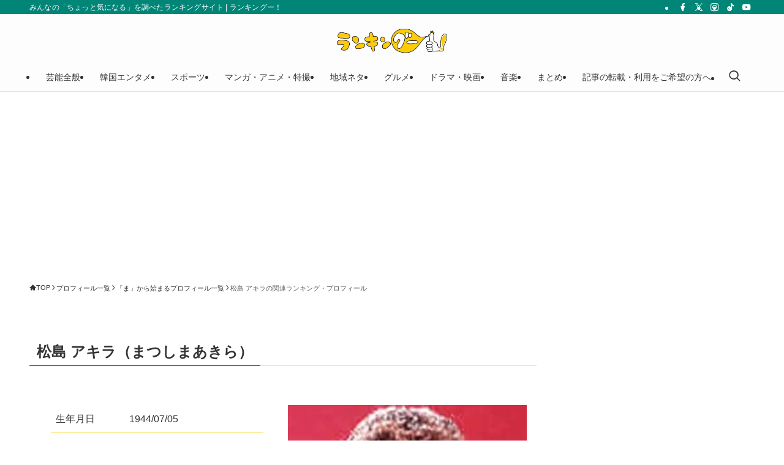

--- FILE ---
content_type: text/html; charset=utf-8
request_url: https://www.google.com/recaptcha/api2/aframe
body_size: 268
content:
<!DOCTYPE HTML><html><head><meta http-equiv="content-type" content="text/html; charset=UTF-8"></head><body><script nonce="mBAwo5JP6vOv_PSL92dCHQ">/** Anti-fraud and anti-abuse applications only. See google.com/recaptcha */ try{var clients={'sodar':'https://pagead2.googlesyndication.com/pagead/sodar?'};window.addEventListener("message",function(a){try{if(a.source===window.parent){var b=JSON.parse(a.data);var c=clients[b['id']];if(c){var d=document.createElement('img');d.src=c+b['params']+'&rc='+(localStorage.getItem("rc::a")?sessionStorage.getItem("rc::b"):"");window.document.body.appendChild(d);sessionStorage.setItem("rc::e",parseInt(sessionStorage.getItem("rc::e")||0)+1);localStorage.setItem("rc::h",'1768873607926');}}}catch(b){}});window.parent.postMessage("_grecaptcha_ready", "*");}catch(b){}</script></body></html>

--- FILE ---
content_type: application/javascript; charset=utf-8
request_url: https://fundingchoicesmessages.google.com/f/AGSKWxXHBV9biJG0RrUu72CQgucFTAx0owDZUnRJ8EoBE7WOuIgF04lCHeF70wgIPAkTp0rPiAJVrt45fyq0enZEc7w2uPgL4BvuoQpNMvIWEdpBF1zMRtQnBOjYTyGzappOuc5DdBQvnlXSbo0W-qKBxYyZ0sV5h8KMsEppLgYoJW3nPRlyiID2JqPVKDl4/_/ad/a.aspx?/rpgetad./banner468a./adfetch?/watchit_ad.
body_size: -1289
content:
window['6d6de0aa-5af7-4a09-a02c-760d95ea4a2c'] = true;

--- FILE ---
content_type: application/javascript
request_url: https://cdn.adpushup.com/44447/apInstreamBundle.js
body_size: 108015
content:
/*! For license information please see videoBundle.js.LICENSE.txt */
(()=>{var e={2505:(e,t,n)=>{e.exports=n(8015)},5592:(e,t,n)=>{"use strict";var r=n(9516),o=n(7522),i=n(3948),a=n(9106),s=n(9615),l=n(2012),u=n(4202),d=n(4896),c=n(5845),p=n(8563),f=n(5656);e.exports=function(e){return new Promise((function(t,n){var m,h=e.data,g=e.headers,_=e.responseType;function y(){e.cancelToken&&e.cancelToken.unsubscribe(m),e.signal&&e.signal.removeEventListener("abort",m)}r.isFormData(h)&&r.isStandardBrowserEnv()&&delete g["Content-Type"];var v=new XMLHttpRequest;if(e.auth){var b=e.auth.username||"",E=e.auth.password?unescape(encodeURIComponent(e.auth.password)):"";g.Authorization="Basic "+btoa(b+":"+E)}var C=s(e.baseURL,e.url);function A(){if(v){var r="getAllResponseHeaders"in v?l(v.getAllResponseHeaders()):null,i={data:_&&"text"!==_&&"json"!==_?v.response:v.responseText,status:v.status,statusText:v.statusText,headers:r,config:e,request:v};o((function(e){t(e),y()}),(function(e){n(e),y()}),i),v=null}}if(v.open(e.method.toUpperCase(),a(C,e.params,e.paramsSerializer),!0),v.timeout=e.timeout,"onloadend"in v?v.onloadend=A:v.onreadystatechange=function(){v&&4===v.readyState&&(0!==v.status||v.responseURL&&0===v.responseURL.indexOf("file:"))&&setTimeout(A)},v.onabort=function(){v&&(n(new c("Request aborted",c.ECONNABORTED,e,v)),v=null)},v.onerror=function(){n(new c("Network Error",c.ERR_NETWORK,e,v,v)),v=null},v.ontimeout=function(){var t=e.timeout?"timeout of "+e.timeout+"ms exceeded":"timeout exceeded",r=e.transitional||d;e.timeoutErrorMessage&&(t=e.timeoutErrorMessage),n(new c(t,r.clarifyTimeoutError?c.ETIMEDOUT:c.ECONNABORTED,e,v)),v=null},r.isStandardBrowserEnv()){var P=(e.withCredentials||u(C))&&e.xsrfCookieName?i.read(e.xsrfCookieName):void 0;P&&(g[e.xsrfHeaderName]=P)}"setRequestHeader"in v&&r.forEach(g,(function(e,t){void 0===h&&"content-type"===t.toLowerCase()?delete g[t]:v.setRequestHeader(t,e)})),r.isUndefined(e.withCredentials)||(v.withCredentials=!!e.withCredentials),_&&"json"!==_&&(v.responseType=e.responseType),"function"==typeof e.onDownloadProgress&&v.addEventListener("progress",e.onDownloadProgress),"function"==typeof e.onUploadProgress&&v.upload&&v.upload.addEventListener("progress",e.onUploadProgress),(e.cancelToken||e.signal)&&(m=function(e){v&&(n(!e||e&&e.type?new p:e),v.abort(),v=null)},e.cancelToken&&e.cancelToken.subscribe(m),e.signal&&(e.signal.aborted?m():e.signal.addEventListener("abort",m))),h||(h=null);var S=f(C);S&&-1===["http","https","file"].indexOf(S)?n(new c("Unsupported protocol "+S+":",c.ERR_BAD_REQUEST,e)):v.send(h)}))}},8015:(e,t,n)=>{"use strict";var r=n(9516),o=n(9012),i=n(5155),a=n(5343),s=function e(t){var n=new i(t),s=o(i.prototype.request,n);return r.extend(s,i.prototype,n),r.extend(s,n),s.create=function(n){return e(a(t,n))},s}(n(7412));s.Axios=i,s.CanceledError=n(8563),s.CancelToken=n(3191),s.isCancel=n(3864),s.VERSION=n(9641).version,s.toFormData=n(6440),s.AxiosError=n(5845),s.Cancel=s.CanceledError,s.all=function(e){return Promise.all(e)},s.spread=n(7980),s.isAxiosError=n(5019),e.exports=s,e.exports.default=s},3191:(e,t,n)=>{"use strict";var r=n(8563);function o(e){if("function"!=typeof e)throw new TypeError("executor must be a function.");var t;this.promise=new Promise((function(e){t=e}));var n=this;this.promise.then((function(e){if(n._listeners){var t,r=n._listeners.length;for(t=0;t<r;t++)n._listeners[t](e);n._listeners=null}})),this.promise.then=function(e){var t,r=new Promise((function(e){n.subscribe(e),t=e})).then(e);return r.cancel=function(){n.unsubscribe(t)},r},e((function(e){n.reason||(n.reason=new r(e),t(n.reason))}))}o.prototype.throwIfRequested=function(){if(this.reason)throw this.reason},o.prototype.subscribe=function(e){this.reason?e(this.reason):this._listeners?this._listeners.push(e):this._listeners=[e]},o.prototype.unsubscribe=function(e){if(this._listeners){var t=this._listeners.indexOf(e);-1!==t&&this._listeners.splice(t,1)}},o.source=function(){var e;return{token:new o((function(t){e=t})),cancel:e}},e.exports=o},8563:(e,t,n)=>{"use strict";var r=n(5845);function o(e){r.call(this,null==e?"canceled":e,r.ERR_CANCELED),this.name="CanceledError"}n(9516).inherits(o,r,{__CANCEL__:!0}),e.exports=o},3864:e=>{"use strict";e.exports=function(e){return!(!e||!e.__CANCEL__)}},5155:(e,t,n)=>{"use strict";var r=n(9516),o=n(9106),i=n(3471),a=n(4490),s=n(5343),l=n(9615),u=n(4841),d=u.validators;function c(e){this.defaults=e,this.interceptors={request:new i,response:new i}}c.prototype.request=function(e,t){"string"==typeof e?(t=t||{}).url=e:t=e||{},(t=s(this.defaults,t)).method?t.method=t.method.toLowerCase():this.defaults.method?t.method=this.defaults.method.toLowerCase():t.method="get";var n=t.transitional;void 0!==n&&u.assertOptions(n,{silentJSONParsing:d.transitional(d.boolean),forcedJSONParsing:d.transitional(d.boolean),clarifyTimeoutError:d.transitional(d.boolean)},!1);var r=[],o=!0;this.interceptors.request.forEach((function(e){"function"==typeof e.runWhen&&!1===e.runWhen(t)||(o=o&&e.synchronous,r.unshift(e.fulfilled,e.rejected))}));var i,l=[];if(this.interceptors.response.forEach((function(e){l.push(e.fulfilled,e.rejected)})),!o){var c=[a,void 0];for(Array.prototype.unshift.apply(c,r),c=c.concat(l),i=Promise.resolve(t);c.length;)i=i.then(c.shift(),c.shift());return i}for(var p=t;r.length;){var f=r.shift(),m=r.shift();try{p=f(p)}catch(e){m(e);break}}try{i=a(p)}catch(e){return Promise.reject(e)}for(;l.length;)i=i.then(l.shift(),l.shift());return i},c.prototype.getUri=function(e){e=s(this.defaults,e);var t=l(e.baseURL,e.url);return o(t,e.params,e.paramsSerializer)},r.forEach(["delete","get","head","options"],(function(e){c.prototype[e]=function(t,n){return this.request(s(n||{},{method:e,url:t,data:(n||{}).data}))}})),r.forEach(["post","put","patch"],(function(e){function t(t){return function(n,r,o){return this.request(s(o||{},{method:e,headers:t?{"Content-Type":"multipart/form-data"}:{},url:n,data:r}))}}c.prototype[e]=t(),c.prototype[e+"Form"]=t(!0)})),e.exports=c},5845:(e,t,n)=>{"use strict";var r=n(9516);function o(e,t,n,r,o){Error.call(this),this.message=e,this.name="AxiosError",t&&(this.code=t),n&&(this.config=n),r&&(this.request=r),o&&(this.response=o)}r.inherits(o,Error,{toJSON:function(){return{message:this.message,name:this.name,description:this.description,number:this.number,fileName:this.fileName,lineNumber:this.lineNumber,columnNumber:this.columnNumber,stack:this.stack,config:this.config,code:this.code,status:this.response&&this.response.status?this.response.status:null}}});var i=o.prototype,a={};["ERR_BAD_OPTION_VALUE","ERR_BAD_OPTION","ECONNABORTED","ETIMEDOUT","ERR_NETWORK","ERR_FR_TOO_MANY_REDIRECTS","ERR_DEPRECATED","ERR_BAD_RESPONSE","ERR_BAD_REQUEST","ERR_CANCELED"].forEach((function(e){a[e]={value:e}})),Object.defineProperties(o,a),Object.defineProperty(i,"isAxiosError",{value:!0}),o.from=function(e,t,n,a,s,l){var u=Object.create(i);return r.toFlatObject(e,u,(function(e){return e!==Error.prototype})),o.call(u,e.message,t,n,a,s),u.name=e.name,l&&Object.assign(u,l),u},e.exports=o},3471:(e,t,n)=>{"use strict";var r=n(9516);function o(){this.handlers=[]}o.prototype.use=function(e,t,n){return this.handlers.push({fulfilled:e,rejected:t,synchronous:!!n&&n.synchronous,runWhen:n?n.runWhen:null}),this.handlers.length-1},o.prototype.eject=function(e){this.handlers[e]&&(this.handlers[e]=null)},o.prototype.forEach=function(e){r.forEach(this.handlers,(function(t){null!==t&&e(t)}))},e.exports=o},9615:(e,t,n)=>{"use strict";var r=n(9137),o=n(4680);e.exports=function(e,t){return e&&!r(t)?o(e,t):t}},4490:(e,t,n)=>{"use strict";var r=n(9516),o=n(2881),i=n(3864),a=n(7412),s=n(8563);function l(e){if(e.cancelToken&&e.cancelToken.throwIfRequested(),e.signal&&e.signal.aborted)throw new s}e.exports=function(e){return l(e),e.headers=e.headers||{},e.data=o.call(e,e.data,e.headers,e.transformRequest),e.headers=r.merge(e.headers.common||{},e.headers[e.method]||{},e.headers),r.forEach(["delete","get","head","post","put","patch","common"],(function(t){delete e.headers[t]})),(e.adapter||a.adapter)(e).then((function(t){return l(e),t.data=o.call(e,t.data,t.headers,e.transformResponse),t}),(function(t){return i(t)||(l(e),t&&t.response&&(t.response.data=o.call(e,t.response.data,t.response.headers,e.transformResponse))),Promise.reject(t)}))}},5343:(e,t,n)=>{"use strict";var r=n(9516);e.exports=function(e,t){t=t||{};var n={};function o(e,t){return r.isPlainObject(e)&&r.isPlainObject(t)?r.merge(e,t):r.isPlainObject(t)?r.merge({},t):r.isArray(t)?t.slice():t}function i(n){return r.isUndefined(t[n])?r.isUndefined(e[n])?void 0:o(void 0,e[n]):o(e[n],t[n])}function a(e){if(!r.isUndefined(t[e]))return o(void 0,t[e])}function s(n){return r.isUndefined(t[n])?r.isUndefined(e[n])?void 0:o(void 0,e[n]):o(void 0,t[n])}function l(n){return n in t?o(e[n],t[n]):n in e?o(void 0,e[n]):void 0}var u={url:a,method:a,data:a,baseURL:s,transformRequest:s,transformResponse:s,paramsSerializer:s,timeout:s,timeoutMessage:s,withCredentials:s,adapter:s,responseType:s,xsrfCookieName:s,xsrfHeaderName:s,onUploadProgress:s,onDownloadProgress:s,decompress:s,maxContentLength:s,maxBodyLength:s,beforeRedirect:s,transport:s,httpAgent:s,httpsAgent:s,cancelToken:s,socketPath:s,responseEncoding:s,validateStatus:l};return r.forEach(Object.keys(e).concat(Object.keys(t)),(function(e){var t=u[e]||i,o=t(e);r.isUndefined(o)&&t!==l||(n[e]=o)})),n}},7522:(e,t,n)=>{"use strict";var r=n(5845);e.exports=function(e,t,n){var o=n.config.validateStatus;n.status&&o&&!o(n.status)?t(new r("Request failed with status code "+n.status,[r.ERR_BAD_REQUEST,r.ERR_BAD_RESPONSE][Math.floor(n.status/100)-4],n.config,n.request,n)):e(n)}},2881:(e,t,n)=>{"use strict";var r=n(9516),o=n(7412);e.exports=function(e,t,n){var i=this||o;return r.forEach(n,(function(n){e=n.call(i,e,t)})),e}},7412:(e,t,n)=>{"use strict";var r=n(9516),o=n(7018),i=n(5845),a=n(4896),s=n(6440),l={"Content-Type":"application/x-www-form-urlencoded"};function u(e,t){!r.isUndefined(e)&&r.isUndefined(e["Content-Type"])&&(e["Content-Type"]=t)}var d,c={transitional:a,adapter:(("undefined"!=typeof XMLHttpRequest||"undefined"!=typeof process&&"[object process]"===Object.prototype.toString.call(process))&&(d=n(5592)),d),transformRequest:[function(e,t){if(o(t,"Accept"),o(t,"Content-Type"),r.isFormData(e)||r.isArrayBuffer(e)||r.isBuffer(e)||r.isStream(e)||r.isFile(e)||r.isBlob(e))return e;if(r.isArrayBufferView(e))return e.buffer;if(r.isURLSearchParams(e))return u(t,"application/x-www-form-urlencoded;charset=utf-8"),e.toString();var n,i=r.isObject(e),a=t&&t["Content-Type"];if((n=r.isFileList(e))||i&&"multipart/form-data"===a){var l=this.env&&this.env.FormData;return s(n?{"files[]":e}:e,l&&new l)}return i||"application/json"===a?(u(t,"application/json"),function(e){if(r.isString(e))try{return(0,JSON.parse)(e),r.trim(e)}catch(e){if("SyntaxError"!==e.name)throw e}return(0,JSON.stringify)(e)}(e)):e}],transformResponse:[function(e){var t=this.transitional||c.transitional,n=t&&t.silentJSONParsing,o=t&&t.forcedJSONParsing,a=!n&&"json"===this.responseType;if(a||o&&r.isString(e)&&e.length)try{return JSON.parse(e)}catch(e){if(a){if("SyntaxError"===e.name)throw i.from(e,i.ERR_BAD_RESPONSE,this,null,this.response);throw e}}return e}],timeout:0,xsrfCookieName:"XSRF-TOKEN",xsrfHeaderName:"X-XSRF-TOKEN",maxContentLength:-1,maxBodyLength:-1,env:{FormData:n(1534)},validateStatus:function(e){return e>=200&&e<300},headers:{common:{Accept:"application/json, text/plain, */*"}}};r.forEach(["delete","get","head"],(function(e){c.headers[e]={}})),r.forEach(["post","put","patch"],(function(e){c.headers[e]=r.merge(l)})),e.exports=c},4896:e=>{"use strict";e.exports={silentJSONParsing:!0,forcedJSONParsing:!0,clarifyTimeoutError:!1}},9641:e=>{e.exports={version:"0.27.2"}},9012:e=>{"use strict";e.exports=function(e,t){return function(){for(var n=new Array(arguments.length),r=0;r<n.length;r++)n[r]=arguments[r];return e.apply(t,n)}}},9106:(e,t,n)=>{"use strict";var r=n(9516);function o(e){return encodeURIComponent(e).replace(/%3A/gi,":").replace(/%24/g,"$").replace(/%2C/gi,",").replace(/%20/g,"+").replace(/%5B/gi,"[").replace(/%5D/gi,"]")}e.exports=function(e,t,n){if(!t)return e;var i;if(n)i=n(t);else if(r.isURLSearchParams(t))i=t.toString();else{var a=[];r.forEach(t,(function(e,t){null!=e&&(r.isArray(e)?t+="[]":e=[e],r.forEach(e,(function(e){r.isDate(e)?e=e.toISOString():r.isObject(e)&&(e=JSON.stringify(e)),a.push(o(t)+"="+o(e))})))})),i=a.join("&")}if(i){var s=e.indexOf("#");-1!==s&&(e=e.slice(0,s)),e+=(-1===e.indexOf("?")?"?":"&")+i}return e}},4680:e=>{"use strict";e.exports=function(e,t){return t?e.replace(/\/+$/,"")+"/"+t.replace(/^\/+/,""):e}},3948:(e,t,n)=>{"use strict";var r=n(9516);e.exports=r.isStandardBrowserEnv()?{write:function(e,t,n,o,i,a){var s=[];s.push(e+"="+encodeURIComponent(t)),r.isNumber(n)&&s.push("expires="+new Date(n).toGMTString()),r.isString(o)&&s.push("path="+o),r.isString(i)&&s.push("domain="+i),!0===a&&s.push("secure"),document.cookie=s.join("; ")},read:function(e){var t=document.cookie.match(new RegExp("(^|;\\s*)("+e+")=([^;]*)"));return t?decodeURIComponent(t[3]):null},remove:function(e){this.write(e,"",Date.now()-864e5)}}:{write:function(){},read:function(){return null},remove:function(){}}},9137:e=>{"use strict";e.exports=function(e){return/^([a-z][a-z\d+\-.]*:)?\/\//i.test(e)}},5019:(e,t,n)=>{"use strict";var r=n(9516);e.exports=function(e){return r.isObject(e)&&!0===e.isAxiosError}},4202:(e,t,n)=>{"use strict";var r=n(9516);e.exports=r.isStandardBrowserEnv()?function(){var e,t=/(msie|trident)/i.test(navigator.userAgent),n=document.createElement("a");function o(e){var r=e;return t&&(n.setAttribute("href",r),r=n.href),n.setAttribute("href",r),{href:n.href,protocol:n.protocol?n.protocol.replace(/:$/,""):"",host:n.host,search:n.search?n.search.replace(/^\?/,""):"",hash:n.hash?n.hash.replace(/^#/,""):"",hostname:n.hostname,port:n.port,pathname:"/"===n.pathname.charAt(0)?n.pathname:"/"+n.pathname}}return e=o(window.location.href),function(t){var n=r.isString(t)?o(t):t;return n.protocol===e.protocol&&n.host===e.host}}():function(){return!0}},7018:(e,t,n)=>{"use strict";var r=n(9516);e.exports=function(e,t){r.forEach(e,(function(n,r){r!==t&&r.toUpperCase()===t.toUpperCase()&&(e[t]=n,delete e[r])}))}},1534:e=>{e.exports=null},2012:(e,t,n)=>{"use strict";var r=n(9516),o=["age","authorization","content-length","content-type","etag","expires","from","host","if-modified-since","if-unmodified-since","last-modified","location","max-forwards","proxy-authorization","referer","retry-after","user-agent"];e.exports=function(e){var t,n,i,a={};return e?(r.forEach(e.split("\n"),(function(e){if(i=e.indexOf(":"),t=r.trim(e.substr(0,i)).toLowerCase(),n=r.trim(e.substr(i+1)),t){if(a[t]&&o.indexOf(t)>=0)return;a[t]="set-cookie"===t?(a[t]?a[t]:[]).concat([n]):a[t]?a[t]+", "+n:n}})),a):a}},5656:e=>{"use strict";e.exports=function(e){var t=/^([-+\w]{1,25})(:?\/\/|:)/.exec(e);return t&&t[1]||""}},7980:e=>{"use strict";e.exports=function(e){return function(t){return e.apply(null,t)}}},6440:(e,t,n)=>{"use strict";var r=n(9516);e.exports=function(e,t){t=t||new FormData;var n=[];function o(e){return null===e?"":r.isDate(e)?e.toISOString():r.isArrayBuffer(e)||r.isTypedArray(e)?"function"==typeof Blob?new Blob([e]):Buffer.from(e):e}return function e(i,a){if(r.isPlainObject(i)||r.isArray(i)){if(-1!==n.indexOf(i))throw Error("Circular reference detected in "+a);n.push(i),r.forEach(i,(function(n,i){if(!r.isUndefined(n)){var s,l=a?a+"."+i:i;if(n&&!a&&"object"==typeof n)if(r.endsWith(i,"{}"))n=JSON.stringify(n);else if(r.endsWith(i,"[]")&&(s=r.toArray(n)))return void s.forEach((function(e){!r.isUndefined(e)&&t.append(l,o(e))}));e(n,l)}})),n.pop()}else t.append(a,o(i))}(e),t}},4841:(e,t,n)=>{"use strict";var r=n(9641).version,o=n(5845),i={};["object","boolean","number","function","string","symbol"].forEach((function(e,t){i[e]=function(n){return typeof n===e||"a"+(t<1?"n ":" ")+e}}));var a={};i.transitional=function(e,t,n){function i(e,t){return"[Axios v"+r+"] Transitional option '"+e+"'"+t+(n?". "+n:"")}return function(n,r,s){if(!1===e)throw new o(i(r," has been removed"+(t?" in "+t:"")),o.ERR_DEPRECATED);return t&&!a[r]&&(a[r]=!0,console.warn(i(r," has been deprecated since v"+t+" and will be removed in the near future"))),!e||e(n,r,s)}},e.exports={assertOptions:function(e,t,n){if("object"!=typeof e)throw new o("options must be an object",o.ERR_BAD_OPTION_VALUE);for(var r=Object.keys(e),i=r.length;i-- >0;){var a=r[i],s=t[a];if(s){var l=e[a],u=void 0===l||s(l,a,e);if(!0!==u)throw new o("option "+a+" must be "+u,o.ERR_BAD_OPTION_VALUE)}else if(!0!==n)throw new o("Unknown option "+a,o.ERR_BAD_OPTION)}},validators:i}},9516:(e,t,n)=>{"use strict";var r,o=n(9012),i=Object.prototype.toString,a=(r=Object.create(null),function(e){var t=i.call(e);return r[t]||(r[t]=t.slice(8,-1).toLowerCase())});function s(e){return e=e.toLowerCase(),function(t){return a(t)===e}}function l(e){return Array.isArray(e)}function u(e){return void 0===e}var d=s("ArrayBuffer");function c(e){return null!==e&&"object"==typeof e}function p(e){if("object"!==a(e))return!1;var t=Object.getPrototypeOf(e);return null===t||t===Object.prototype}var f=s("Date"),m=s("File"),h=s("Blob"),g=s("FileList");function _(e){return"[object Function]"===i.call(e)}var y=s("URLSearchParams");function v(e,t){if(null!=e)if("object"!=typeof e&&(e=[e]),l(e))for(var n=0,r=e.length;n<r;n++)t.call(null,e[n],n,e);else for(var o in e)Object.prototype.hasOwnProperty.call(e,o)&&t.call(null,e[o],o,e)}var b,E=(b="undefined"!=typeof Uint8Array&&Object.getPrototypeOf(Uint8Array),function(e){return b&&e instanceof b});e.exports={isArray:l,isArrayBuffer:d,isBuffer:function(e){return null!==e&&!u(e)&&null!==e.constructor&&!u(e.constructor)&&"function"==typeof e.constructor.isBuffer&&e.constructor.isBuffer(e)},isFormData:function(e){var t="[object FormData]";return e&&("function"==typeof FormData&&e instanceof FormData||i.call(e)===t||_(e.toString)&&e.toString()===t)},isArrayBufferView:function(e){return"undefined"!=typeof ArrayBuffer&&ArrayBuffer.isView?ArrayBuffer.isView(e):e&&e.buffer&&d(e.buffer)},isString:function(e){return"string"==typeof e},isNumber:function(e){return"number"==typeof e},isObject:c,isPlainObject:p,isUndefined:u,isDate:f,isFile:m,isBlob:h,isFunction:_,isStream:function(e){return c(e)&&_(e.pipe)},isURLSearchParams:y,isStandardBrowserEnv:function(){return("undefined"==typeof navigator||"ReactNative"!==navigator.product&&"NativeScript"!==navigator.product&&"NS"!==navigator.product)&&"undefined"!=typeof window&&"undefined"!=typeof document},forEach:v,merge:function e(){var t={};function n(n,r){p(t[r])&&p(n)?t[r]=e(t[r],n):p(n)?t[r]=e({},n):l(n)?t[r]=n.slice():t[r]=n}for(var r=0,o=arguments.length;r<o;r++)v(arguments[r],n);return t},extend:function(e,t,n){return v(t,(function(t,r){e[r]=n&&"function"==typeof t?o(t,n):t})),e},trim:function(e){return e.trim?e.trim():e.replace(/^\s+|\s+$/g,"")},stripBOM:function(e){return 65279===e.charCodeAt(0)&&(e=e.slice(1)),e},inherits:function(e,t,n,r){e.prototype=Object.create(t.prototype,r),e.prototype.constructor=e,n&&Object.assign(e.prototype,n)},toFlatObject:function(e,t,n){var r,o,i,a={};t=t||{};do{for(o=(r=Object.getOwnPropertyNames(e)).length;o-- >0;)a[i=r[o]]||(t[i]=e[i],a[i]=!0);e=Object.getPrototypeOf(e)}while(e&&(!n||n(e,t))&&e!==Object.prototype);return t},kindOf:a,kindOfTest:s,endsWith:function(e,t,n){e=String(e),(void 0===n||n>e.length)&&(n=e.length),n-=t.length;var r=e.indexOf(t,n);return-1!==r&&r===n},toArray:function(e){if(!e)return null;var t=e.length;if(u(t))return null;for(var n=new Array(t);t-- >0;)n[t]=e[t];return n},isTypedArray:E,isFileList:g}},5473:e=>{e.exports={ERROR_MESSAGES:{BLOB:{CONNECT_ERROR:"CLOUD_STORAGE_UPLOAD: Unable to connect to Blob service",CREATION_SUCCESSFUL:"CLOUD_STORAGE_UPLOAD: Successfully created a Blob",ALREADY_EXIST:"CLOUD_STORAGE_UPLOAD: Blob already exists"},DIRECTORY:{CONNECT_ERROR:"CLOUD_STORAGE_UPLOAD: Unable to connect to Directory service",CREATION_SUCCESSFUL:"CLOUD_STORAGE_UPLOAD: Successfully created a Directory",ALREADY_EXIST:"CLOUD_STORAGE_UPLOAD: Directory already exists"},FILE:{CONNECT_ERROR:"CLOUD_STORAGE_UPLOAD: Unable to connect to FileUpload service",CREATION_SUCCESSFUL:"CLOUD_STORAGE_UPLOAD: Successfully uploaded a File",ALREADY_EXIST:"CLOUD_STORAGE_UPLOAD: File already exists"},STORAGE_SERVICE:{CONNECT_ERROR:"CLOUD_STORAGE_UPLOAD: Unable to connect to given Storage service"},RABBITMQ:{PUBLISHER:{CONNECT_ERROR:"RABBITMQ.PUBLISHER: Unable to connect to RabbitMQ service"},CONSUMER:{CONNECT_ERROR:"RABBITMQ.CONSUMER: Unable to connect to RabbitMQ service",EMPTY_MESSAGE:"RABBITMQ.CONSUMER: Empty message received"}},MESSAGE:{SELLER_ID_GENERATION_FAILED:"Could not get sellerId from adpushup script config or customSellerId",INVALID_DATA:"ADPUSHUP_APP.RABBITMQ.CONSUMER: Invalid Message consumer",CDN_SYNC_ERROR:"Unable to sync file with cdn",UNSYNCED_SETUP:"Unsynced ads in setup",PREBID_BUILD_FAILED:"Prebid Build Failed",SELECTIVE_ROLLOUT_ENABLED:"Selective Rollout is enabled for this site. Terminating cdnSyncConsumer and forwarding syncing job to selectiveRollout queue"},FETCH_CONFIGS:{COULD_NOT_FETCH:"Could not fetch all configs",MAX_RETRIES:"Max retries reached for fetching new access token."}},SUCCESS_MESSAGES:{RABBITMQ:{PUBLISHER:{MESSAGE_PUBLISHED:"RABBITMQ.PUBLISHER: Successfully published data"},CONSUMER:{MESSAGE_RECEIVED:"RABBITMQ.CONSUMER: Received message data"}}},CDN_SYNC_MAX_ATTEMPTS:3,SELECTIVE_ROLLOUT_MAX_ATTEMPTS:3,AUTH_PATHS:{GET_REFRESH_TOKEN:"api/auth/refreshToken",GET_ACCESS_TOKEN:"api/auth/accessToken"},CB_API_PATHS:{GET_FRAMERATE_SITE_CONFIG_DOC:"api/site/",GET_TVST_DOC:"api/cb/tpVasts/",CREATE_UPDATE_TVST_DOC:"api/cb/tpVasts/",GET_TGMR_DOC:"api/cb/tgmrDoc/",GET_VIDEO_NETWORKS_DOC:"api/cb/videoNetworks",GET_FRAMERATE_CORE_DOC:"api/cb/framerateCoreDoc",ADD_VIDEOUTILS_BUNDLE:"api/cb/framerateCoreDoc/videoUtils",GET_SPLT_DOC:"api/cb/splitDoc/",GET_DFP_NETWORK_DOC:"api/cb/dfpNetworkConfig/get-config",GET_MAPPED_PLAYLIST_DOC:"api/cb/contentMapping/site-playlists/"},PREBID_API_PATHS:{PREBID_CONFIG:"api/prebid/"},MAX_RETRIES_FOR_APIS:2,STATUS_CODES:{SUCCESS:200,BAD_REQUEST:400,NOT_ACCEPTABLE:406,NOT_FOUND:404,UNAUTHORIZED:401,FORBIDDEN:403},buildModes:{dev:"development",prod:"production"},buildGenerationErrors:{instreamConsoleApiError:"INSTREAM_CONSOLE_API_ERROR",instreamScriptBuildFailed:"INSTREAM_SCRIPT_BUILD_FAILED",prebidScriptBuildFailed:"PREBID_SCRIPT_BUILD_FAILED",videoUtilsScriptBuildFailed:"VIDEOUTILS_SCRIPT_BUILD_FAILED",splitScriptBuildFailed:"SPLIT_SCRIPT_BUILD_FAILED",instreamScriptSyncFailed:"INSTREAM_SCRIPT_SYNC_FAILED"},COUCHBASE_DOC_KEYS:{DATE_CREATED:"dateCreated",SECTION_REF:"sectionRef"},CONSOLE_FEATURES:{MASTER_SR:"master-sr",DUAL_GAM:"dual-gam"}}},333:(e,t,n)=>{"use strict";n(979),n(7586),n(2713),n(426)},979:(e,t,n)=>{},6584:(e,t,n)=>{"use strict";n.r(t),n.d(t,{init:()=>Gt}),n(333);var r=n(1714),o=n(5246),i=(n(990),n(9754)),a=n(8518),s=n(2956),l=n(8498),u=n(1894);function d(e){return d="function"==typeof Symbol&&"symbol"==typeof Symbol.iterator?function(e){return typeof e}:function(e){return e&&"function"==typeof Symbol&&e.constructor===Symbol&&e!==Symbol.prototype?"symbol":typeof e},d(e)}function c(e,t){for(var n=0;n<t.length;n++){var r=t[n];r.enumerable=r.enumerable||!1,r.configurable=!0,"value"in r&&(r.writable=!0),Object.defineProperty(e,f(r.key),r)}}function p(e,t,n){return(t=f(t))in e?Object.defineProperty(e,t,{value:n,enumerable:!0,configurable:!0,writable:!0}):e[t]=n,e}function f(e){var t=function(e){if("object"!=d(e)||!e)return e;var t=e[Symbol.toPrimitive];if(void 0!==t){var n=t.call(e,"string");if("object"!=d(n))return n;throw new TypeError("@@toPrimitive must return a primitive value.")}return String(e)}(e);return"symbol"==d(t)?t:t+""}const m=function(){return e=function e(t,n){!function(e,t){if(!(e instanceof t))throw new TypeError("Cannot call a class as a function")}(this,e),p(this,"siteId",void 0),p(this,"sectionConfig",void 0),p(this,"platform",void 0),p(this,"isInitialisedSuccessfully",void 0),p(this,"log",void 0),this.sectionConfig=n,this.siteId=t,this.platform=window.apPlayer.platform,this.isInitialisedSuccessfully=!1,this.log=u.log},(t=[{key:"initialiseCompanionAdTag",value:function(){}}])&&c(e.prototype,t),Object.defineProperty(e,"prototype",{writable:!1}),e;var e,t}();function h(e){return h="function"==typeof Symbol&&"symbol"==typeof Symbol.iterator?function(e){return typeof e}:function(e){return e&&"function"==typeof Symbol&&e.constructor===Symbol&&e!==Symbol.prototype?"symbol":typeof e},h(e)}function g(e,t){for(var n=0;n<t.length;n++){var r=t[n];r.enumerable=r.enumerable||!1,r.configurable=!0,"value"in r&&(r.writable=!0),Object.defineProperty(e,E(r.key),r)}}function _(){try{var e=!Boolean.prototype.valueOf.call(Reflect.construct(Boolean,[],(function(){})))}catch(e){}return(_=function(){return!!e})()}function y(e){return y=Object.setPrototypeOf?Object.getPrototypeOf.bind():function(e){return e.__proto__||Object.getPrototypeOf(e)},y(e)}function v(e,t){return v=Object.setPrototypeOf?Object.setPrototypeOf.bind():function(e,t){return e.__proto__=t,e},v(e,t)}function b(e,t,n){return(t=E(t))in e?Object.defineProperty(e,t,{value:n,enumerable:!0,configurable:!0,writable:!0}):e[t]=n,e}function E(e){var t=function(e){if("object"!=h(e)||!e)return e;var t=e[Symbol.toPrimitive];if(void 0!==t){var n=t.call(e,"string");if("object"!=h(n))return n;throw new TypeError("@@toPrimitive must return a primitive value.")}return String(e)}(e);return"symbol"==h(t)?t:t+""}function C(e,t,n){if("function"==typeof e?e===t:e.has(t))return arguments.length<3?t:n;throw new TypeError("Private element is not present on this object")}var A=new WeakSet;function P(){var e=(this.apCompanionAdConfig||{}).enabled,t=(this.apCompanionAdConfigForPlatform||{}).enabled;return!!e&&!!t}function S(){return this.sectionConfig.networkData.apCompanionAds}function w(){var e,t=this.sectionConfig.videoSectionId,n=null===(e=this.sectionWiseCompanionAdConfig[t])||void 0===e?void 0:e[this.platform];if(!C(A,this,I).call(this,n))return null;var r=n.placement,o=void 0===r?a.AP_COMPANION_AD.DEFAULTS.PLACEMENT:r,i=n.bannerHeight,s=void 0===i?a.AP_COMPANION_AD.DEFAULTS.VERTICLE_SIZE.COMPANION_AD_HEIGHT:i,l=n.bannerWidth,u=void 0===l?a.AP_COMPANION_AD.DEFAULTS.VERTICLE_SIZE.COMPANION_AD_WIDTH:l;return n.bannerHeight="".concat(s,"px"),n.bannerWidth="".concat(u,"px"),n.bannerHeightRaw="".concat(s),n.bannerWidthRaw="".concat(u),n.placement=o,n}function I(e){if(!e||!e.enabled)return this.log("ApCompanionAds : Companion Ads not enabled for this platform. ",e),!1;if(null==e||!e.bannerSectionId)throw new s.default("ApCompanionAds Error : Missing BannerSectionId",e,l.MODULE_ERROR_CODES.AP_COMPANION_ADS_ERROR_CODE);return!0}function T(){var e=this.apCompanionAdConfigForPlatform,t={bannerSectionId:e.bannerSectionId,bannerHeight:e.bannerHeight,bannerWidth:e.bannerWidth};return this.ApTagUtilities.createApTagDiv(t,!1)}function O(){var e=C(A,this,T).call(this),t=document.getElementById(this.sectionConfig.videoSectionId).parentElement,n=this.apCompanionAdConfigForPlatform.placement;this.ApTagUtilities.placeApTagDiv(t,e,n)}function L(){var e=this.apCompanionAdConfigForPlatform,t=e.bannerHeightRaw,n=e.bannerWidthRaw,r=this.sectionConfig.formatData.maxPlayerSizes[this.platform].height,o=document.getElementById(this.sectionConfig.videoSectionId).parentElement;o.style.width="".concat(+n+a.AP_COMPANION_AD.DEFAULTS.MARGIN_X,"px"),o.style.height="".concat(+t+ +r+a.AP_COMPANION_AD.DEFAULTS.MARGIN_Y,"px"),o.style.maxHeight="".concat(+t+ +r+a.AP_COMPANION_AD.DEFAULTS.MARGIN_Y,"px")}function k(){var e=this.apCompanionAdConfigForPlatform.bannerSectionId,t=a.BANNER_DIV.replace("__SECTION_ID__",e),n=document.querySelector(t);n&&(n.style.margin=a.BANNER_STYLES.ADDITIONAL_SPACING_MARGIN)}function D(){var e,t=null===(e=this.apCompanionAdConfigForPlatform)||void 0===e?void 0:e.bannerSectionId;this.ApTagUtilities.triggerApTag(t)}const R=function(e){function t(e,n,r){var o;return function(e,t){if(!(e instanceof t))throw new TypeError("Cannot call a class as a function")}(this,t),function(e,t){(function(e,t){if(t.has(e))throw new TypeError("Cannot initialize the same private elements twice on an object")})(e,t),t.add(e)}(o=function(e,t,n){return t=y(t),function(e,t){if(t&&("object"==h(t)||"function"==typeof t))return t;if(void 0!==t)throw new TypeError("Derived constructors may only return object or undefined");return function(e){if(void 0===e)throw new ReferenceError("this hasn't been initialised - super() hasn't been called");return e}(e)}(e,_()?Reflect.construct(t,n||[],y(e).constructor):t.apply(e,n))}(this,t,[e,n]),A),b(o,"apCompanionAdConfig",void 0),b(o,"platform",void 0),b(o,"apCompanionAdConfigForPlatform",void 0),b(o,"sectionWiseCompanionAdConfig",void 0),b(o,"ApTagUtilities",void 0),o.platform=window.apPlayer.platform,o.sectionWiseCompanionAdConfig=r,o.apCompanionAdConfig=C(A,o,S).call(o),o.apCompanionAdConfigForPlatform=C(A,o,w).call(o),o.ApTagUtilities=i.ApTagUtilities,o}return function(e,t){if("function"!=typeof t&&null!==t)throw new TypeError("Super expression must either be null or a function");e.prototype=Object.create(t&&t.prototype,{constructor:{value:e,writable:!0,configurable:!0}}),Object.defineProperty(e,"prototype",{writable:!1}),t&&v(e,t)}(t,e),n=t,(r=[{key:"initialiseCompanionAdTag",value:function(){return C(A,this,P).call(this)?(C(A,this,O).call(this),C(A,this,L).call(this),C(A,this,D).call(this),C(A,this,k).call(this),this.isInitialisedSuccessfully=!0,this.log("ApCompanionAds : Companion Initialized Successfully"),!0):(this.log("ApCompanionAds : Companion Ads Not Enabled"),this.isInitialisedSuccessfully=!1,!1)}}])&&g(n.prototype,r),Object.defineProperty(n,"prototype",{writable:!1}),n;var n,r}(m);function U(e){return U="function"==typeof Symbol&&"symbol"==typeof Symbol.iterator?function(e){return typeof e}:function(e){return e&&"function"==typeof Symbol&&e.constructor===Symbol&&e!==Symbol.prototype?"symbol":typeof e},U(e)}function x(e,t){return e.get(F(e,t))}function F(e,t,n){if("function"==typeof e?e===t:e.has(t))return arguments.length<3?t:n;throw new TypeError("Private element is not present on this object")}function M(e,t){if(!(e instanceof t))throw new TypeError("Cannot call a class as a function")}function B(e,t){for(var n=0;n<t.length;n++){var r=t[n];r.enumerable=r.enumerable||!1,r.configurable=!0,"value"in r&&(r.writable=!0),Object.defineProperty(e,j(r.key),r)}}function N(e,t,n){return t&&B(e.prototype,t),n&&B(e,n),Object.defineProperty(e,"prototype",{writable:!1}),e}function G(e,t,n){return(t=j(t))in e?Object.defineProperty(e,t,{value:n,enumerable:!0,configurable:!0,writable:!0}):e[t]=n,e}function j(e){var t=function(e){if("object"!=U(e)||!e)return e;var t=e[Symbol.toPrimitive];if(void 0!==t){var n=t.call(e,"string");if("object"!=U(n))return n;throw new TypeError("@@toPrimitive must return a primitive value.")}return String(e)}(e);return"symbol"==U(t)?t:t+""}var V=function(){return N((function e(t,n){M(this,e),G(this,"siteId",void 0),G(this,"sectionConfig",void 0),G(this,"sectionWiseCompanionAdConfig",void 0),this.siteId=t,this.sectionConfig=n,this.sectionWiseCompanionAdConfig=(0,o.getSectionWiseCompanionAdConfig)()}),[{key:"getCompanionAdInstance",value:function(){var e,t=null;return!(null===(e=this.sectionConfig.networkData.apCompanionAds)||void 0===e||!e.enabled)&&(t=new R(this.siteId,this.sectionConfig,this.sectionWiseCompanionAdConfig)),t}}])}(),z=new WeakMap;const W=function(){return N((function e(t,n){var r,o;M(this,e),G(this,"siteId",void 0),G(this,"sectionConfig",void 0),function(e,t,n){(function(e,t){if(t.has(e))throw new TypeError("Cannot initialize the same private elements twice on an object")})(e,t),t.set(e,n)}(this,z,void 0),this.siteId=t,this.sectionConfig=n,r=z,o=new V(t,n).getCompanionAdInstance(),r.set(F(r,this),o)}),[{key:"initialiseCompanionAdTag",value:function(){x(z,this)&&"function"==typeof x(z,this).initialiseCompanionAdTag&&x(z,this).initialiseCompanionAdTag()}}])}();var q=n(426),H=n(4742),K=n(4289),Y=n(7586),X=n(6149),J=n.n(X);function $(e,t){new W(e,t).initialiseCompanionAdTag()}function Q(e,t){new r.DisplaySwitchAdsHandler(e,t).initAds()}function Z(e,t){return q.A.initializeAndGetFirstInstance(e.siteId,t)}function ee(e){var t=Y.A.initializeAndGetFirstInstance(e);return t.updateBatchAndFrequencyFromSectionConfig(e),t}function te(e,t){J().initializeAndGetFirstInstance(e,t)}var ne=n(7371),re=n(1639),oe=n.n(re),ie=n(5536),ae=window.apPlayer.videojs.getComponent("Button");function se(e,t){e.currentTime(e.currentTime()+t)}function le(e,t){var n=t.playlist()[e],r=n.description,o=n.redirectUrl,i=(0,H.isRedirectUrlEnabled)(),a=i?K.videoDescriptionAlwaysOnDisplayTextId:K.videoDescriptionTextId,s=document.getElementById(a);if(r){var l=ie.DESCRIPTION_STYLE.maxLengthForPencil,u=ie.DESCRIPTION_STYLE.maxLengthForRedirect,d=i?u:l;r.length>d&&(r=r.slice(0,d)+"..."),s.innerText=r,i&&(s.href=o,s.target="_blank")}}function ue(e,t,n){var r,o=(0,H.getPencilFloatConfig)(n),i=o.pencilFloatDescription;if(o.pencilFloatPosition!==a.PENCIL_FLOAT_POSITION.CENTER){var s=i||(null===(r=t.playlist())||void 0===r||null===(r=r[e])||void 0===r?void 0:r.description);if(s){s.length>60&&(s=s.slice(0,60)+"...");var l="".concat(n.videoSectionId,"_").concat(K.descriptonTextId),d=document.getElementById(l);d?d.textContent=s:(0,u.log)("Pencil Float: Unable to find description block with ID '".concat(l,"'."))}}}const de=function(e,t){!function(e){var t=window.apPlayer.videojs.getComponent("Component"),n=window.apPlayer.videojs.extend(t,{createEl:function(){return window.apPlayer.videojs.dom.createEl("div",{className:"vjs-big-buttons"})}});window.apPlayer.videojs.registerComponent("bigButtons",n),e.addChild("bigButtons"),function(e){var t=window.apPlayer.videojs.extend(ae,{constructor:function(){ae.apply(this,arguments),this.addClass("vjs-backward-skip-control"),this.controlText("Backward Skip 10s")},handleClick:function(){se(e,-10)}});window.apPlayer.videojs.registerComponent("backwardSkipButton",t),e.getChild("bigButtons").addChild("backwardSkipButton",{})}(e),function(e){var t=window.apPlayer.videojs.extend(ae,{constructor:function(){ae.apply(this,arguments),this.addClass("vjs-big-play-control"),this.controlText("Play Video")},handleClick:function(){return(0,H.handleBigPlayButtonClick)(e)}});window.apPlayer.videojs.registerComponent("bigPlayControlButton",t),e.getChild("bigButtons").addChild("bigPlayControlButton",{})}(e),function(e){var t=window.apPlayer.videojs.extend(ae,{constructor:function(){ae.apply(this,arguments),this.addClass("vjs-big-pause-control"),this.controlText("Pause Video")},handleClick:function(){return(0,H.handleBigPauseButtonClick)(e)}});window.apPlayer.videojs.registerComponent("bigPauseControlButton",t),e.getChild("bigButtons").addChild("bigPauseControlButton",{})}(e),function(e){var t=window.apPlayer.videojs.extend(ae,{constructor:function(){ae.apply(this,arguments),this.addClass("vjs-forward-skip-control"),this.controlText("Forward Skip 10s")},handleClick:function(){se(e,10)}});window.apPlayer.videojs.registerComponent("forwardSkipButton",t),e.getChild("bigButtons").addChild("forwardSkipButton",{})}(e)}(e),function(e,t){var n=window.apPlayer.videojs.extend(ae,{constructor:function(){ae.apply(this,arguments),this.addClass("vjs-next-control"),this.controlText("Next")},handleClick:function(){e.playlist.next(),le(e.playlist.currentIndex(),e),ue(e.playlist.currentIndex(),e,t),oe().getInstance().showNextCta(e.playlist.currentIndex())}});window.apPlayer.videojs.registerComponent("nextButton",n),e.getChild("controlBar").addChild("nextButton",{},1)}(e,t),new(oe())(t),oe().getInstance().attachToDom(),function(e){var t=document.createElement("div"),n=(0,H.isRedirectUrlEnabled)();t.id=n?K.videoDescriptionAlwaysOnDisplayId:K.videoDescriptionBlockId;var r=document.createElement("a");r.id=n?K.videoDescriptionAlwaysOnDisplayTextId:K.videoDescriptionTextId,t.appendChild(r),e.el().appendChild(t),function(e){var t=0;le(t,e),oe().getInstance().showNextCta(t),e.on("ended",(function(){le(t=e.playlist.nextIndex(),e),oe().getInstance().showNextCta(t)}))}(e)}(e),function(e,t){(0,H.isPencilFloatEnabled)()&&window.apPlayer.platform===K.platforms.mobile&&(ue(0,e,t),e.on("ended",(function(){ue(e.playlist.nextIndex(),e,t)})))}(e,t)};function ce(e,t){if(!(e instanceof t))throw new TypeError("Cannot call a class as a function")}function pe(e,t){for(var n=0;n<t.length;n++){var r=t[n];r.enumerable=r.enumerable||!1,r.configurable=!0,"value"in r&&(r.writable=!0),Object.defineProperty(e,me(r.key),r)}}function fe(e,t,n){return t&&pe(e.prototype,t),n&&pe(e,n),Object.defineProperty(e,"prototype",{writable:!1}),e}function me(e){var t=function(e){if("object"!=he(e)||!e)return e;var t=e[Symbol.toPrimitive];if(void 0!==t){var n=t.call(e,"string");if("object"!=he(n))return n;throw new TypeError("@@toPrimitive must return a primitive value.")}return String(e)}(e);return"symbol"==he(t)?t:t+""}function he(e){return he="function"==typeof Symbol&&"symbol"==typeof Symbol.iterator?function(e){return typeof e}:function(e){return e&&"function"==typeof Symbol&&e.constructor===Symbol&&e!==Symbol.prototype?"symbol":typeof e},he(e)}"undefined"==typeof process||process.env,window.videojsIma=function e(t){t=t&&t.hasOwnProperty("default")?t.default:t;var n=function(e,t,n){this.vjsPlayer=e;var r=this.vjsPlayer.play.bind(this.vjsPlayer);this.vjsPlayer.play=function(){try{var e;!_e.isAggressiveAdsEnabled()||ge.isQueueEmpty()||(null===(e=window.apPlayer)||void 0===e||null===(e=e.flags)||void 0===e?void 0:e.backPocketAdStartDelayOngoing)?r():_e.log("vjs player play is blocked!!")}catch(e){_e.logError(e)}},this.controller=n,this.contentTrackingTimer=null,this.contentComplete=!1,this.updateTimeIntervalHandle=null,this.updateTimeInterval=1e3,this.seekCheckIntervalHandle=null,this.seekCheckInterval=1e3,this.resizeCheckIntervalHandle=null,this.resizeCheckInterval=50,this.seekThreshold=100,this.contentEndedListeners=[],this.contentSource="",this.contentSourceType="",this.contentPlayheadTracker={currentTime:0,previousTime:0,seeking:!1,duration:0},this.vjsPlayerDimensions={width:this.getPlayerWidth(),height:this.getPlayerHeight()},this.vjsControls=this.vjsPlayer.getChild("controlBar"),this.h5Player=null,this.vjsPlayer.one("play",this.setUpPlayerIntervals.bind(this)),this.boundContentEndedListener=this.localContentEndedListener.bind(this),this.vjsPlayer.on("contentended",this.boundContentEndedListener),this.vjsPlayer.on("dispose",this.playerDisposedListener.bind(this)),this.vjsPlayer.on("readyforpreroll",this.onReadyForPreroll.bind(this)),this.vjsPlayer.on("adtimeout",this.onAdTimeout.bind(this)),this.vjsPlayer.ready(this.onPlayerReady.bind(this)),this.vjsPlayer.adsWillPlayMuted=this.adsWillPlayMuted.bind(this),"onPlay"===this.controller.getSettings().requestMode&&this.vjsPlayer.one("play",this.controller.requestAds.bind(this.controller)),this.vjsPlayer.ads(t)};e.PlayerWrapper=n,n.prototype.setUpPlayerIntervals=function(){this.updateTimeIntervalHandle&&clearInterval(this.updateTimeIntervalHandle),this.seekCheckIntervalHandle&&clearInterval(this.seekCheckIntervalHandle),this.resizeCheckIntervalHandle&&clearInterval(this.resizeCheckIntervalHandle),this.updateTimeIntervalHandle=setInterval(this.updateCurrentTime.bind(this),this.updateTimeInterval),this.seekCheckIntervalHandle=setInterval(this.checkForSeeking.bind(this),this.seekCheckInterval),this.resizeCheckIntervalHandle=setInterval(this.checkForResize.bind(this),this.resizeCheckInterval)},n.prototype.updateCurrentTime=function(){this.contentPlayheadTracker.seeking||(this.contentPlayheadTracker.currentTime=this.vjsPlayer.currentTime())},n.prototype.checkForSeeking=function(){var e=1e3*(this.vjsPlayer.currentTime()-this.contentPlayheadTracker.previousTime);Math.abs(e)>this.seekCheckInterval+this.seekThreshold?this.contentPlayheadTracker.seeking=!0:this.contentPlayheadTracker.seeking=!1,this.contentPlayheadTracker.previousTime=this.vjsPlayer.currentTime()},n.prototype.checkForResize=function(){var e=this.getPlayerWidth(),t=this.getPlayerHeight();e===this.vjsPlayerDimensions.width&&t===this.vjsPlayerDimensions.height||(this.vjsPlayerDimensions.width=e,this.vjsPlayerDimensions.height=t,this.controller.onPlayerResize(e,t))},n.prototype.localContentEndedListener=function(){for(var e in this.contentComplete||(this.contentComplete=!0,this.controller.onContentComplete()),this.contentEndedListeners)"function"==typeof this.contentEndedListeners[e]&&this.contentEndedListeners[e]();this.vjsPlayer.el()&&this.vjsPlayer.one("play",this.setUpPlayerIntervals.bind(this))},n.prototype.onNoPostroll=function(){this.vjsPlayer.trigger("nopostroll")},n.prototype.playerDisposedListener=function(){this.contentEndedListeners=[],this.controller.onPlayerDisposed(),this.contentComplete=!0,this.vjsPlayer.off("contentended",this.boundContentEndedListener),this.vjsPlayer.ads.adTimeoutTimeout&&clearTimeout(this.vjsPlayer.ads.adTimeoutTimeout);var e=[this.updateTimeIntervalHandle,this.seekCheckIntervalHandle,this.resizeCheckIntervalHandle];for(var t in e)e[t]&&clearInterval(e[t])},n.prototype.onReadyForPreroll=function(){this.controller.onPlayerReadyForPreroll()},n.prototype.onAdTimeout=function(){this.controller.onAdTimeout()},n.prototype.adsWillPlayMuted=function(){return this.controller.adsWillPlayMuted()},n.prototype.onPlayerReady=function(){this.h5Player=document.getElementById(this.getPlayerId()).getElementsByClassName("vjs-tech")[0],this.h5Player.hasAttribute("autoplay")&&this.controller.setSetting("adWillAutoPlay",!0),this.onVolumeChange(),this.vjsPlayer.on("fullscreenchange",this.onFullscreenChange.bind(this)),this.vjsPlayer.on("volumechange",this.onVolumeChange.bind(this)),this.controller.onPlayerReady()},n.prototype.onFullscreenChange=function(){this.vjsPlayer.isFullscreen()?this.controller.onPlayerEnterFullscreen():this.controller.onPlayerExitFullscreen()},n.prototype.onVolumeChange=function(){var e=this.vjsPlayer.muted()?0:this.vjsPlayer.volume();this.controller.onPlayerVolumeChanged(e)},n.prototype.injectAdContainerDiv=function(e){this.vjsControls.el().parentNode.appendChild(e)},n.prototype.getContentPlayer=function(){return this.h5Player},n.prototype.getVolume=function(){return this.vjsPlayer.muted()?0:this.vjsPlayer.volume()},n.prototype.setVolume=function(e){this.vjsPlayer.volume(e),0==e?this.vjsPlayer.muted(!0):this.vjsPlayer.muted(!1)},n.prototype.unmute=function(){this.vjsPlayer.muted(!1)},n.prototype.mute=function(){this.vjsPlayer.muted(!0)},n.prototype.play=function(){this.vjsPlayer.play()},n.prototype.togglePlayback=function(){this.vjsPlayer.paused()?this.vjsPlayer.play():this.vjsPlayer.pause()},n.prototype.getPlayerWidth=function(){var e=(getComputedStyle(this.vjsPlayer.el())||{}).width;return e&&0!==parseFloat(e)||(e=(this.vjsPlayer.el().getBoundingClientRect()||{}).width),parseFloat(e)||this.vjsPlayer.width()},n.prototype.getPlayerHeight=function(){var e=(getComputedStyle(this.vjsPlayer.el())||{}).height;return e&&0!==parseFloat(e)||(e=(this.vjsPlayer.el().getBoundingClientRect()||{}).height),parseFloat(e)||this.vjsPlayer.height()},n.prototype.getPlayerOptions=function(){return this.vjsPlayer.options_},n.prototype.getPlayerId=function(){return this.vjsPlayer.id()},n.prototype.toggleFullscreen=function(){this.vjsPlayer.isFullscreen()?this.vjsPlayer.exitFullscreen():this.vjsPlayer.requestFullscreen()},n.prototype.getContentPlayheadTracker=function(){return this.contentPlayheadTracker},n.prototype.onAdError=function(e){(!_e.isAggressiveAdsEnabled()||ge.isQueueEmpty())&&this.vjsControls.show();var t=void 0!==e.getError?e.getError():e.stack;this.vjsPlayer.trigger({type:"adserror",data:{AdError:t,AdErrorEvent:e}})},n.prototype.onAdLog=function(e){var t=e.getAdData(),n=void 0!==t.adError?t.adError.getMessage():void 0;this.vjsPlayer.trigger({type:"adslog",data:{AdError:n,AdEvent:e}})},n.prototype.onAdBreakStart=function(){try{this.contentSource=this.vjsPlayer.currentSrc(),this.contentSourceType=this.vjsPlayer.currentType(),this.vjsPlayer.off("contentended",this.boundContentEndedListener),this.vjsPlayer.ads.startLinearAdMode(),this.vjsControls.hide(),this.vjsPlayer.pause()}catch(e){_e.logError(e)}},n.prototype.onAdBreakEnd=function(){this.vjsPlayer.on("contentended",this.boundContentEndedListener),this.vjsPlayer.ads.inAdBreak()&&this.vjsPlayer.ads.endLinearAdMode(),this.vjsControls.show()},n.prototype.onAdStart=function(){this.vjsPlayer.trigger("ads-ad-started")},n.prototype.onAllAdsCompleted=function(){1==this.contentComplete&&(this.contentSource&&this.vjsPlayer.currentSrc()!=this.contentSource&&this.vjsPlayer.src({src:this.contentSource,type:this.contentSourceType}),this.controller.onContentAndAdsCompleted())},n.prototype.onAdsReady=function(){this.vjsPlayer.trigger("adsready")},n.prototype.changeSource=function(e){this.vjsPlayer.currentSrc()&&(this.vjsPlayer.currentTime(0),this.vjsPlayer.pause()),e&&this.vjsPlayer.src(e),this.vjsPlayer.one("loadedmetadata",this.seekContentToZero.bind(this))},n.prototype.seekContentToZero=function(){this.vjsPlayer.currentTime(0)},n.prototype.triggerPlayerEvent=function(e,t){this.vjsPlayer.trigger(e,t)},n.prototype.addContentEndedListener=function(e){this.contentEndedListeners.push(e)},n.prototype.reset=function(){var e;this.vjsPlayer.off("contentended",this.boundContentEndedListener),this.vjsPlayer.on("contentended",this.boundContentEndedListener),(!_e.isAggressiveAdsEnabled()||ge.isQueueEmpty()||(null===(e=window.apPlayer)||void 0===e||null===(e=e.flags)||void 0===e?void 0:e.backPocketAdStartDelayOngoing))&&(this.vjsControls.show(),this.vjsPlayer.ads.inAdBreak()&&this.vjsPlayer.ads.endLinearAdMode()),this.contentPlayheadTracker.currentTime=0,this.contentComplete=!1};var r=function(e){this.controller=e,this.adContainerDiv=document.createElement("div"),this.controlsDiv=document.createElement("div"),this.countdownDiv=document.createElement("div"),this.seekBarDiv=document.createElement("div"),this.progressDiv=document.createElement("div"),this.playPauseDiv=document.createElement("div"),this.muteDiv=document.createElement("div"),this.sliderDiv=document.createElement("div"),this.sliderLevelDiv=document.createElement("div"),this.fullscreenDiv=document.createElement("div"),this.boundOnMouseUp=this.onMouseUp.bind(this),this.boundOnMouseMove=this.onMouseMove.bind(this),this.adPlayheadTracker={currentTime:0,duration:0,isPod:!1,adPosition:0,totalAds:0},this.controlPrefix=this.controller.getPlayerId()+"_",this.showCountdown=!0,!1===this.controller.getSettings().showCountdown&&(this.showCountdown=!1),this.isAdNonlinear=!1,this.createAdContainer()};e.AdUi=r,r.prototype.createAdContainer=function(){this.assignControlAttributes(this.adContainerDiv,"ima-ad-container"),this.adContainerDiv.style.position="absolute",this.adContainerDiv.style.zIndex=1111,this.adContainerDiv.addEventListener("mouseenter",this.showAdControls.bind(this),!1),this.adContainerDiv.addEventListener("mouseleave",this.hideAdControls.bind(this),!1),this.adContainerDiv.addEventListener("click",this.onAdContainerClick.bind(this),!1),this.createControls(),this.controller.injectAdContainerDiv(this.adContainerDiv)},r.prototype.createControls=function(){this.assignControlAttributes(this.controlsDiv,"ima-controls-div"),this.controlsDiv.style.width="100%",this.controller.getIsMobile()?this.countdownDiv.style.display="none":(this.assignControlAttributes(this.countdownDiv,"ima-countdown-div"),this.countdownDiv.innerHTML=this.controller.getSettings().adLabel,this.countdownDiv.style.display=this.showCountdown?"block":"none"),this.assignControlAttributes(this.seekBarDiv,"ima-seek-bar-div"),this.seekBarDiv.style.width="100%",this.assignControlAttributes(this.progressDiv,"ima-progress-div"),this.assignControlAttributes(this.playPauseDiv,"ima-play-pause-div"),this.addClass(this.playPauseDiv,"ima-playing"),this.playPauseDiv.addEventListener("click",this.onAdPlayPauseClick.bind(this),!1),this.assignControlAttributes(this.muteDiv,"ima-mute-div"),this.addClass(this.muteDiv,"ima-non-muted"),this.muteDiv.addEventListener("click",this.onAdMuteClick.bind(this),!1),this.assignControlAttributes(this.sliderDiv,"ima-slider-div"),this.sliderDiv.addEventListener("mousedown",this.onAdVolumeSliderMouseDown.bind(this),!1),this.controller.getIsIos()&&(this.sliderDiv.style.display="none"),this.assignControlAttributes(this.sliderLevelDiv,"ima-slider-level-div"),this.assignControlAttributes(this.fullscreenDiv,"ima-fullscreen-div"),this.addClass(this.fullscreenDiv,"ima-non-fullscreen"),this.fullscreenDiv.addEventListener("click",this.onAdFullscreenClick.bind(this),!1),this.adContainerDiv.appendChild(this.controlsDiv),this.controlsDiv.appendChild(this.countdownDiv),this.controlsDiv.appendChild(this.seekBarDiv),this.controlsDiv.appendChild(this.playPauseDiv),this.controlsDiv.appendChild(this.muteDiv),this.controlsDiv.appendChild(this.sliderDiv),this.controlsDiv.appendChild(this.fullscreenDiv),this.seekBarDiv.appendChild(this.progressDiv),this.sliderDiv.appendChild(this.sliderLevelDiv)},r.prototype.onAdPlayPauseClick=function(){this.controller.onAdPlayPauseClick()},r.prototype.onAdMuteClick=function(){this.controller.onAdMuteClick()},r.prototype.onAdFullscreenClick=function(){this.controller.toggleFullscreen()},r.prototype.onAdsPaused=function(){this.controller.sdkImpl.adPlaying=!1,this.addClass(this.playPauseDiv,"ima-paused"),this.removeClass(this.playPauseDiv,"ima-playing"),this.showAdControls()},r.prototype.onAdsResumed=function(){this.onAdsPlaying(),this.showAdControls()},r.prototype.onAdsPlaying=function(){this.controller.sdkImpl.adPlaying=!0,this.addClass(this.playPauseDiv,"ima-playing"),this.removeClass(this.playPauseDiv,"ima-paused")},r.prototype.updateAdUi=function(e,t,n,r,o){var i=Math.floor(t/60),a=Math.floor(t%60);a.toString().length<2&&(a="0"+a);var s=": ";o>1&&(s=" ("+r+" "+this.controller.getSettings().adLabelNofN+" "+o+"): "),this.countdownDiv.innerHTML=this.controller.getSettings().adLabel+s+i+":"+a;var l=e/n*100;this.progressDiv.style.width=l+"%"},r.prototype.unmute=function(){this.addClass(this.muteDiv,"ima-non-muted"),this.removeClass(this.muteDiv,"ima-muted"),this.sliderLevelDiv.style.width=100*this.controller.getPlayerVolume()+"%"},r.prototype.mute=function(){this.addClass(this.muteDiv,"ima-muted"),this.removeClass(this.muteDiv,"ima-non-muted"),this.sliderLevelDiv.style.width="0%"},r.prototype.onAdVolumeSliderMouseDown=function(){document.addEventListener("mouseup",this.boundOnMouseUp,!1),document.addEventListener("mousemove",this.boundOnMouseMove,!1)},r.prototype.onMouseMove=function(e){this.changeVolume(e)},r.prototype.onMouseUp=function(e){this.changeVolume(e),document.removeEventListener("mouseup",this.boundOnMouseUp),document.removeEventListener("mousemove",this.boundOnMouseMove)},r.prototype.changeVolume=function(e){var t=(e.clientX-this.sliderDiv.getBoundingClientRect().left)/this.sliderDiv.offsetWidth;t*=100,t=Math.min(Math.max(t,0),100),this.sliderLevelDiv.style.width=t+"%",0==this.percent?(this.addClass(this.muteDiv,"ima-muted"),this.removeClass(this.muteDiv,"ima-non-muted")):(this.addClass(this.muteDiv,"ima-non-muted"),this.removeClass(this.muteDiv,"ima-muted")),this.controller.setVolume(t/100)},r.prototype.showAdContainer=function(){this.adContainerDiv.style.display="block"},r.prototype.hideAdContainer=function(){this.adContainerDiv.style.display="none"},r.prototype.onAdContainerClick=function(){this.isAdNonlinear&&this.controller.togglePlayback()},r.prototype.reset=function(){var e;(!_e.isAggressiveAdsEnabled()||ge.isQueueEmpty()||(null===(e=window.apPlayer)||void 0===e||null===(e=e.flags)||void 0===e?void 0:e.backPocketAdStartDelayOngoing))&&this.hideAdContainer()},r.prototype.onAdError=function(){var e;(!_e.isAggressiveAdsEnabled()||ge.isQueueEmpty()||(null===(e=window.apPlayer)||void 0===e||null===(e=e.flags)||void 0===e?void 0:e.backPocketAdStartDelayOngoing))&&this.hideAdContainer()},r.prototype.onAdBreakStart=function(e){this.showAdContainer(),"application/javascript"!==e.getAd().getContentType()||this.controller.getSettings().showControlsForJSAds?this.controlsDiv.style.display="block":this.controlsDiv.style.display="none",this.onAdsPlaying(),this.hideAdControls()},r.prototype.onAdBreakEnd=function(){var e=this.controller.getCurrentAd();(null==e||e.isLinear())&&this.hideAdContainer(),this.controlsDiv.style.display="none",this.countdownDiv.innerHTML=""},r.prototype.onAllAdsCompleted=function(){var e;(!_e.isAggressiveAdsEnabled()||ge.isQueueEmpty()||(null===(e=window.apPlayer)||void 0===e||null===(e=e.flags)||void 0===e?void 0:e.backPocketAdStartDelayOngoing))&&this.hideAdContainer()},r.prototype.onLinearAdStart=function(){this.removeClass(this.adContainerDiv,"bumpable-ima-ad-container"),this.isAdNonlinear=!1},r.prototype.onNonLinearAdLoad=function(){this.adContainerDiv.style.display="block",this.addClass(this.adContainerDiv,"bumpable-ima-ad-container"),this.isAdNonlinear=!0},r.prototype.onPlayerEnterFullscreen=function(){this.addClass(this.fullscreenDiv,"ima-fullscreen"),this.removeClass(this.fullscreenDiv,"ima-non-fullscreen")},r.prototype.onPlayerExitFullscreen=function(){this.addClass(this.fullscreenDiv,"ima-non-fullscreen"),this.removeClass(this.fullscreenDiv,"ima-fullscreen")},r.prototype.onPlayerVolumeChanged=function(e){0==e?(this.addClass(this.muteDiv,"ima-muted"),this.removeClass(this.muteDiv,"ima-non-muted"),this.sliderLevelDiv.style.width="0%"):(this.addClass(this.muteDiv,"ima-non-muted"),this.removeClass(this.muteDiv,"ima-muted"),this.sliderLevelDiv.style.width=100*e+"%")},r.prototype.showAdControls=function(){this.controller.getSettings().disableAdControls||this.addClass(this.controlsDiv,"ima-controls-div-showing")},r.prototype.hideAdControls=function(){this.removeClass(this.controlsDiv,"ima-controls-div-showing")},r.prototype.assignControlAttributes=function(e,t){e.id=this.controlPrefix+t,e.className=this.controlPrefix+t+" "+t},r.prototype.getClassRegexp=function(e){return new RegExp("(^|[^A-Za-z-])"+e+"((?![A-Za-z-])|$)","gi")},r.prototype.elementHasClass=function(e,t){return this.getClassRegexp(t).test(e.className)},r.prototype.addClass=function(e,t){e.className=e.className.trim()+" "+t},r.prototype.removeClass=function(e,t){var n=this.getClassRegexp(t);e.className=e.className.trim().replace(n,"")},r.prototype.getAdContainerDiv=function(){return this.adContainerDiv},r.prototype.setShowCountdown=function(e){this.showCountdown=e,this.countdownDiv.style.display=this.showCountdown?"block":"none"};var o="1.11.0",i="function"==typeof Symbol&&"symbol"===he(Symbol.iterator)?function(e){return he(e)}:function(e){return e&&"function"==typeof Symbol&&e.constructor===Symbol&&e!==Symbol.prototype?"symbol":he(e)},a=function(e){this.controller=e,this.adsManagerCounter=1,this.adDisplayContainer=null,this.adDisplayContainerInitialized=!1,this.adsLoader=null,this.adsRenderingSettings=null,this.adsResponse=null,this.currentAd=null,this.adTrackingTimer=null,this.allAdsCompleted=!1,this.adsActive=!1,this.adPlaying=!1,this.adMuted=!1,this.adBreakReadyListener=void 0,this.contentCompleteCalled=!1,this.isAdTimedOut=!1,this.adsManagerDimensions={width:0,height:0},this.autoPlayAdBreaks=!0,!1===this.controller.getSettings().autoPlayAdBreaks&&(this.autoPlayAdBreaks=!1),this.controller.getSettings().locale&&google.ima.settings.setLocale(this.controller.getSettings().locale),this.controller.getSettings().disableFlashAds&&google.ima.settings.setDisableFlashAds(this.controller.getSettings().disableFlashAds),this.controller.getSettings().disableCustomPlaybackForIOS10Plus&&google.ima.settings.setDisableCustomPlaybackForIOS10Plus(this.controller.getSettings().disableCustomPlaybackForIOS10Plus),this.controller.getSettings().ppid&&google.ima.settings.setPpid(this.controller.getSettings().ppid),this.controller.getSettings().featureFlags&&google.ima.settings.setFeatureFlags(this.controller.getSettings().featureFlags)};e.SdkImpl=a,a.prototype.initAdObjects=function(){this.adDisplayContainer=new google.ima.AdDisplayContainer(this.controller.getAdContainerDiv(),this.controller.getContentPlayer()),this.adsLoader=new google.ima.AdsLoader(this.adDisplayContainer),this.adsLoader.getSettings().setVpaidMode(google.ima.ImaSdkSettings.VpaidMode.ENABLED),0==this.controller.getSettings().vpaidAllowed&&this.adsLoader.getSettings().setVpaidMode(google.ima.ImaSdkSettings.VpaidMode.DISABLED),void 0!==this.controller.getSettings().vpaidMode&&this.adsLoader.getSettings().setVpaidMode(this.controller.getSettings().vpaidMode),this.controller.getSettings().locale&&this.adsLoader.getSettings().setLocale(this.controller.getSettings().locale),this.controller.getSettings().numRedirects&&this.adsLoader.getSettings().setNumRedirects(this.controller.getSettings().numRedirects),this.controller.getSettings().sessionId&&this.adsLoader.getSettings().setSessionId(this.controller.getSettings().sessionId),this.adsLoader.getSettings().setPlayerType("videojs-ima"),this.adsLoader.getSettings().setPlayerVersion(o),this.adsLoader.getSettings().setAutoPlayAdBreaks(this.autoPlayAdBreaks),this.adsLoader.addEventListener(google.ima.AdsManagerLoadedEvent.Type.ADS_MANAGER_LOADED,this.onAdsManagerLoaded.bind(this),!1),this.adsLoader.addEventListener(google.ima.AdErrorEvent.Type.AD_ERROR,this.onAdsLoaderError.bind(this),!1),this.controller.playerWrapper.vjsPlayer.trigger({type:"ads-loader",adsLoader:this.adsLoader})},a.prototype.requestAds=function(){var e=window.apPlayer.counters.requestCounter,t=window.apPlayer.flags.isAggressiveUnmuteOptimizationEnabled,n=(window.apPlayer.constants||{}).aggressiveVpMuteCoverageThreshold,r=new google.ima.AdsRequest;if(this.controller.getSettings().adTagUrl?r.adTagUrl=this.controller.getSettings().adTagUrl:r.adsResponse=this.controller.getSettings().adsResponse,this.controller.getSettings().forceNonLinearFullSlot&&(r.forceNonLinearFullSlot=!0),this.controller.getSettings().vastLoadTimeout&&(r.vastLoadTimeout=this.controller.getSettings().vastLoadTimeout),this.controller.getSettings().omidMode){r.omidAccessModeRules={};var o=this.controller.getSettings().omidMode;o.FULL&&(r.omidAccessModeRules[google.ima.OmidAccessMode.FULL]=o.FULL),o.DOMAIN&&(r.omidAccessModeRules[google.ima.OmidAccessMode.DOMAIN]=o.DOMAIN),o.LIMITED&&(r.omidAccessModeRules[google.ima.OmidAccessMode.LIMITED]=o.LIMITED)}r.linearAdSlotWidth=this.controller.getPlayerWidth(),r.linearAdSlotHeight=this.controller.getPlayerHeight(),r.nonLinearAdSlotWidth=this.controller.getSettings().nonLinearWidth||this.controller.getPlayerWidth(),r.nonLinearAdSlotHeight=this.controller.getSettings().nonLinearHeight||this.controller.getPlayerHeight(),r.setAdWillAutoPlay(this.controller.adsWillAutoplay()),t&&e>=n?r.setAdWillPlayMuted(!1):r.setAdWillPlayMuted(this.controller.adsWillPlayMuted());var a=this.controller.getSettings().adsRequest;a&&"object"===(void 0===a?"undefined":i(a))&&Object.keys(a).forEach((function(e){r[e]=a[e]})),this.adsLoader.requestAds(r),this.controller.playerWrapper.vjsPlayer.trigger({type:"ads-request",AdsRequest:r})},a.prototype.onAdsManagerLoaded=function(e){try{this.createAdsRenderingSettings();var t=e.getAdsManager(this.controller.getContentPlayheadTracker(),this.adsRenderingSettings);t.adsManagerCounter=this.adsManagerCounter++;var n=t.destroy.bind(t);t.destroy=function(){try{n(),_e.log("adsmanager destroyed counter : "+this.adsManagerCounter)}catch(e){_e.logError(e)}};var r=t.start.bind(t);t.start=function(){try{r(),_e.log("starting adsManager with counter: "+this.adsManagerCounter)}catch(e){_e.logError(e)}},ge.pushBackAdsManager(t),t.addEventListener(google.ima.AdErrorEvent.Type.AD_ERROR,this.onAdError.bind(this)),t.addEventListener(google.ima.AdEvent.Type.AD_BREAK_READY,this.onAdBreakReady.bind(this)),t.addEventListener(google.ima.AdEvent.Type.CONTENT_PAUSE_REQUESTED,this.onContentPauseRequested.bind(this)),t.addEventListener(google.ima.AdEvent.Type.CONTENT_RESUME_REQUESTED,this.onContentResumeRequested.bind(this)),t.addEventListener(google.ima.AdEvent.Type.ALL_ADS_COMPLETED,this.onAllAdsCompleted.bind(this)),t.addEventListener(google.ima.AdEvent.Type.LOADED,this.onAdLoaded.bind(this)),t.addEventListener(google.ima.AdEvent.Type.STARTED,this.onAdStarted.bind(this)),t.addEventListener(google.ima.AdEvent.Type.COMPLETE,this.onAdComplete.bind(this)),t.addEventListener(google.ima.AdEvent.Type.SKIPPED,this.onAdComplete.bind(this)),t.addEventListener(google.ima.AdEvent.Type.LOG,this.onAdLog.bind(this)),t.addEventListener(google.ima.AdEvent.Type.PAUSED,this.onAdPaused.bind(this)),t.addEventListener(google.ima.AdEvent.Type.RESUMED,this.onAdResumed.bind(this)),this.controller.playerWrapper.vjsPlayer.trigger({type:"ads-manager",adsManager:t}),this.autoPlayAdBreaks||this.initAdsManager();var o=this.controller.getSettings().preventLateAdStart;o?o&&!this.isAdTimedOut&&this.controller.onAdsReady():this.controller.onAdsReady(),this.controller.getSettings().adsManagerLoadedCallback&&this.controller.getSettings().adsManagerLoadedCallback()}catch(e){_e.logError(e)}},a.prototype.onAdsLoaderError=function(e){if(this.controller.onErrorLoadingAds(e),!_e.isAggressiveAdsEnabled()){var t=ge.getFirstAdsManager();t&&t.destroy()}},a.prototype.initAdsManager=function(){try{var e=ge.getFirstAdsManager(),t=this.controller.getPlayerWidth(),n=this.controller.getPlayerHeight();this.adsManagerDimensions.width=t,this.adsManagerDimensions.height=n,null==e||e.init(t,n,google.ima.ViewMode.NORMAL),null==e||e.setVolume(this.controller.getPlayerVolume()),this.initializeAdDisplayContainer(),_e.log("adsManager volume set and initialized : "+(null==e?void 0:e.adsManagerCounter))}catch(e){this.onAdError(e)}},a.prototype.createAdsRenderingSettings=function(){if(this.adsRenderingSettings=new google.ima.AdsRenderingSettings,this.adsRenderingSettings.restoreCustomPlaybackStateOnAdBreakComplete=!0,this.controller.getSettings().adsRenderingSettings)for(var e in this.controller.getSettings().adsRenderingSettings)""!==e&&(this.adsRenderingSettings[e]=this.controller.getSettings().adsRenderingSettings[e])},a.prototype.onAdError=function(e){void 0!==e.getError?e.getError():e.stack,this.controller.onAdError(e),this.adsActive=!1,this.adPlaying=!1},a.prototype.onAdBreakReady=function(e){this.adBreakReadyListener(e)},a.prototype.onContentPauseRequested=function(e){this.adsActive=!0,this.adPlaying=!0,this.controller.onAdBreakStart(e)},a.prototype.onContentResumeRequested=function(e){var t;(!_e.isAggressiveAdsEnabled()||ge.isQueueEmpty()||(null===(t=window.apPlayer)||void 0===t||null===(t=t.flags)||void 0===t?void 0:t.backPocketAdStartDelayOngoing))&&(this.adsActive=!1,this.adPlaying=!1,this.controller.onAdBreakEnd())},a.prototype.onAllAdsCompleted=function(e){var t=this;try{var n=ge.popFront(),r=null==n?void 0:n.adsManagerCounter;if(_e.log("All ads completed",r),this.allAdsCompleted=!0,this.controller.onAllAdsCompleted(),n){if(_e.isAggressiveAdsEnabled()&&!ge.isQueueEmpty()){var o=_e.getBackPocketAdStartDelay();o>0&&(window.apPlayer.flags.backPocketAdStartDelayOngoing=!0),setTimeout((function(){window.apPlayer.flags.backPocketAdStartDelayOngoing=!1,_e.log("Lets play backpocket ad after allAdsCompleted"),t.initAdsManager(),t.playAdBreak()}),o)}this.controller.reset()}}catch(e){_e.logError(e)}},a.prototype.onAdLoaded=function(e){e.getAd().isLinear()||(this.controller.onNonLinearAdLoad(),this.controller.playContent())},a.prototype.onAdStarted=function(e){this.currentAd=e.getAd(),this.currentAd.isLinear()?(this.adTrackingTimer=setInterval(this.onAdPlayheadTrackerInterval.bind(this),250),this.controller.onLinearAdStart()):this.controller.onNonLinearAdStart()},a.prototype.onAdPaused=function(){this.controller.onAdsPaused()},a.prototype.onAdResumed=function(e){this.controller.onAdsResumed()},a.prototype.onAdComplete=function(){this.currentAd.isLinear()&&clearInterval(this.adTrackingTimer)},a.prototype.onAdLog=function(e){this.controller.onAdLog(e)},a.prototype.onAdPlayheadTrackerInterval=function(){var e=ge.getFirstAdsManager();if(null!==e){var t=e.getRemainingTime(),n=this.currentAd.getDuration(),r=n-t;r=r>0?r:0;var o=0,i=void 0;this.currentAd.getAdPodInfo()&&(i=this.currentAd.getAdPodInfo().getAdPosition(),o=this.currentAd.getAdPodInfo().getTotalAds()),this.controller.onAdPlayheadUpdated(r,t,n,i,o)}},a.prototype.onContentComplete=function(){this.adsLoader&&(this.adsLoader.contentComplete(),this.contentCompleteCalled=!0);var e=ge.getFirstAdsManager();(e&&e.getCuePoints()&&!e.getCuePoints().includes(-1)||!e)&&this.controller.onNoPostroll(),this.allAdsCompleted&&this.controller.onContentAndAdsCompleted()},a.prototype.onPlayerDisposed=function(){this.adTrackingTimer&&clearInterval(this.adTrackingTimer),ge.disposeAllAdsManagers()},a.prototype.onPlayerReadyForPreroll=function(){if(this.autoPlayAdBreaks)try{this.initAdsManager();var e=ge.getFirstAdsManager();this.controller.showAdContainer(),null==e||e.setVolume(this.controller.getPlayerVolume()),null==e||e.start(),_e.log("adsManager volume set and started : "+(null==e?void 0:e.adsManagerCounter))}catch(e){this.onAdError(e)}},a.prototype.onAdTimeout=function(){this.isAdTimedOut=!0},a.prototype.onPlayerReady=function(){this.initAdObjects(),(this.controller.getSettings().adTagUrl||this.controller.getSettings().adsResponse)&&"onLoad"===this.controller.getSettings().requestMode&&this.requestAds()},a.prototype.onPlayerEnterFullscreen=function(){var e=ge.getFirstAdsManager();e&&e.resize(window.screen.width,window.screen.height,google.ima.ViewMode.FULLSCREEN)},a.prototype.onPlayerExitFullscreen=function(){var e=ge.getFirstAdsManager();e&&e.resize(this.controller.getPlayerWidth(),this.controller.getPlayerHeight(),google.ima.ViewMode.NORMAL)},a.prototype.onPlayerVolumeChanged=function(e){var t=ge.getFirstAdsManager();t&&t.setVolume(e),this.adMuted=0==e},a.prototype.onPlayerResize=function(e,t){var n=ge.getFirstAdsManager();n&&(this.adsManagerDimensions.width=e,this.adsManagerDimensions.height=t,n.resize(e,t,google.ima.ViewMode.NORMAL))},a.prototype.getCurrentAd=function(){return this.currentAd},a.prototype.setAdBreakReadyListener=function(e){this.adBreakReadyListener=e},a.prototype.isAdPlaying=function(){return this.adPlaying},a.prototype.isAdMuted=function(){return this.adMuted},a.prototype.pauseAds=function(){ge.getFirstAdsManager().pause(),this.adPlaying=!1},a.prototype.resumeAds=function(){ge.getFirstAdsManager().resume(),this.adPlaying=!0},a.prototype.unmute=function(){ge.getFirstAdsManager().setVolume(1),this.adMuted=!1},a.prototype.mute=function(){ge.getFirstAdsManager().setVolume(0),this.adMuted=!0},a.prototype.setVolume=function(e){ge.getFirstAdsManager().setVolume(e),this.adMuted=0==e},a.prototype.initializeAdDisplayContainer=function(){this.adDisplayContainer&&(this.adDisplayContainerInitialized||(this.adDisplayContainer.initialize(),this.adDisplayContainerInitialized=!0))},a.prototype.playAdBreak=function(){try{var e=ge.getFirstAdsManager();if(!e)return void _e.logError("No active AdsManager available");this.adDisplayContainerInitialized||this.initializeAdDisplayContainer(),this.autoPlayAdBreaks||(this.controller.showAdContainer(),e.setVolume(this.controller.getPlayerVolume()),e.start(),_e.log("Playing ad break",e.adsManagerCounter))}catch(e){_e.logError(e)}},a.prototype.addEventListener=function(e,t){var n=ge.getLastAdsManager();n&&n.addEventListener(e,t)},a.prototype.getAdsManager=function(){return ge.getFirstAdsManager()},a.prototype.reset=function(){try{if(this.adsActive=!1,this.adPlaying=!1,this.adTrackingTimer&&clearInterval(this.adTrackingTimer),!_e.isAggressiveAdsEnabled()){var e=ge.getFirstAdsManager();e&&(e.destroy(),ge.popFront())}this.adsLoader&&!this.contentCompleteCalled&&this.adsLoader.contentComplete(),this.contentCompleteCalled=!1,this.allAdsCompleted=!1}catch(e){_e.logError(e)}};var s=function(e,t){this.settings={},this.contentAndAdsEndedListeners=[],this.isMobile=navigator.userAgent.match(/iPhone/i)||navigator.userAgent.match(/iPad/i)||navigator.userAgent.match(/Android/i),this.isIos=navigator.userAgent.match(/iPhone/i)||navigator.userAgent.match(/iPad/i),this.initWithSettings(t);var o={debug:this.settings.debug,timeout:this.settings.timeout,prerollTimeout:this.settings.prerollTimeout},i=this.extend({},o,t.contribAdsSettings||{});this.playerWrapper=new n(e,i,this),this.adUi=new r(this),this.sdkImpl=new a(this)};e.Controller=s,s.IMA_DEFAULTS={adLabel:"Advertisement",adLabelNofN:"of",debug:!1,disableAdControls:!1,prerollTimeout:1e3,preventLateAdStart:!1,requestMode:"onLoad",showControlsForJSAds:!0,timeout:5e3},s.prototype.initWithSettings=function(e){this.settings=this.extend({},s.IMA_DEFAULTS,e||{}),this.warnAboutDeprecatedSettings(),this.showCountdown=!0,!1===this.settings.showCountdown&&(this.showCountdown=!1)},s.prototype.warnAboutDeprecatedSettings=function(){var e=this;["adWillAutoplay","adsWillAutoplay","adWillPlayMuted","adsWillPlayMuted"].forEach((function(t){e.settings[t]}))},s.prototype.getSettings=function(){return this.settings},s.prototype.getIsMobile=function(){return this.isMobile},s.prototype.getIsIos=function(){return this.isIos},s.prototype.injectAdContainerDiv=function(e){this.playerWrapper.injectAdContainerDiv(e)},s.prototype.getAdContainerDiv=function(){return this.adUi.getAdContainerDiv()},s.prototype.getContentPlayer=function(){return this.playerWrapper.getContentPlayer()},s.prototype.getContentPlayheadTracker=function(){return this.playerWrapper.getContentPlayheadTracker()},s.prototype.requestAds=function(){this.sdkImpl.requestAds()},s.prototype.setSetting=function(e,t){this.settings[e]=t},s.prototype.onErrorLoadingAds=function(e){this.adUi.onAdError(),this.playerWrapper.onAdError(e)},s.prototype.onAdPlayPauseClick=function(){this.sdkImpl.isAdPlaying()?(this.adUi.onAdsPaused(),this.sdkImpl.pauseAds()):(this.adUi.onAdsPlaying(),this.sdkImpl.resumeAds())},s.prototype.onAdMuteClick=function(){this.sdkImpl.isAdMuted()?(this.playerWrapper.unmute(),this.adUi.unmute(),this.sdkImpl.unmute()):(this.playerWrapper.mute(),this.adUi.mute(),this.sdkImpl.mute())},s.prototype.setVolume=function(e){this.playerWrapper.setVolume(e),this.sdkImpl.setVolume(e)},s.prototype.getPlayerVolume=function(){return this.playerWrapper.getVolume()},s.prototype.toggleFullscreen=function(){this.playerWrapper.toggleFullscreen()},s.prototype.onAdError=function(e){this.adUi.onAdError(),this.playerWrapper.onAdError(e)},s.prototype.onAdBreakStart=function(e){this.playerWrapper.onAdBreakStart(),this.adUi.onAdBreakStart(e)},s.prototype.showAdContainer=function(){this.adUi.showAdContainer()},s.prototype.onAdBreakEnd=function(){this.playerWrapper.onAdBreakEnd(),this.adUi.onAdBreakEnd()},s.prototype.onAllAdsCompleted=function(){this.adUi.onAllAdsCompleted(),this.playerWrapper.onAllAdsCompleted()},s.prototype.onAdsPaused=function(){this.adUi.onAdsPaused()},s.prototype.onAdsResumed=function(){this.adUi.onAdsResumed()},s.prototype.onAdPlayheadUpdated=function(e,t,n,r,o){this.adUi.updateAdUi(e,t,n,r,o)},s.prototype.onAdLog=function(e){this.playerWrapper.onAdLog(e)},s.prototype.getCurrentAd=function(){return this.sdkImpl.getCurrentAd()},s.prototype.playContent=function(){this.playerWrapper.play()},s.prototype.onLinearAdStart=function(){this.adUi.onLinearAdStart(),this.playerWrapper.onAdStart()},s.prototype.onNonLinearAdLoad=function(){this.adUi.onNonLinearAdLoad()},s.prototype.onNonLinearAdStart=function(){this.adUi.onNonLinearAdLoad(),this.playerWrapper.onAdStart()},s.prototype.getPlayerWidth=function(){return this.playerWrapper.getPlayerWidth()},s.prototype.getPlayerHeight=function(){return this.playerWrapper.getPlayerHeight()},s.prototype.onAdsReady=function(){this.playerWrapper.onAdsReady()},s.prototype.onPlayerResize=function(e,t){this.sdkImpl.onPlayerResize(e,t)},s.prototype.onContentComplete=function(){this.sdkImpl.onContentComplete()},s.prototype.onNoPostroll=function(){this.playerWrapper.onNoPostroll()},s.prototype.onContentAndAdsCompleted=function(){try{for(var e in this.contentAndAdsEndedListeners)"function"==typeof this.contentAndAdsEndedListeners[e]&&this.contentAndAdsEndedListeners[e]()}catch(e){_e.logError(e)}},s.prototype.onPlayerDisposed=function(){this.contentAndAdsEndedListeners=[],this.sdkImpl.onPlayerDisposed()},s.prototype.onPlayerReadyForPreroll=function(){this.sdkImpl.onPlayerReadyForPreroll()},s.prototype.onAdTimeout=function(){this.sdkImpl.onAdTimeout()},s.prototype.onPlayerReady=function(){this.sdkImpl.onPlayerReady()},s.prototype.onPlayerEnterFullscreen=function(){this.adUi.onPlayerEnterFullscreen(),this.sdkImpl.onPlayerEnterFullscreen()},s.prototype.onPlayerExitFullscreen=function(){this.adUi.onPlayerExitFullscreen(),this.sdkImpl.onPlayerExitFullscreen()},s.prototype.onPlayerVolumeChanged=function(e){this.adUi.onPlayerVolumeChanged(e),this.sdkImpl.onPlayerVolumeChanged(e)},s.prototype.setContentWithAdTag=function(e,t){this.reset(),this.settings.adTagUrl=t||this.settings.adTagUrl,this.playerWrapper.changeSource(e)},s.prototype.setContentWithAdsResponse=function(e,t){this.reset(),this.settings.adsResponse=t||this.settings.adsResponse,this.playerWrapper.changeSource(e)},s.prototype.setContentWithAdsRequest=function(e,t){this.reset(),this.settings.adsRequest=t||this.settings.adsRequest,this.playerWrapper.changeSource(e)},s.prototype.reset=function(){this.sdkImpl.reset(),this.playerWrapper.reset(),this.adUi.reset()},s.prototype.addContentEndedListener=function(e){this.playerWrapper.addContentEndedListener(e)},s.prototype.addContentAndAdsEndedListener=function(e){this.contentAndAdsEndedListeners.push(e)},s.prototype.setAdBreakReadyListener=function(e){this.sdkImpl.setAdBreakReadyListener(e)},s.prototype.setShowCountdown=function(e){this.adUi.setShowCountdown(e),this.showCountdown=e,this.adUi.countdownDiv.style.display=this.showCountdown?"block":"none"},s.prototype.initializeAdDisplayContainer=function(){this.sdkImpl.initializeAdDisplayContainer()},s.prototype.playAdBreak=function(){this.sdkImpl.playAdBreak()},s.prototype.addEventListener=function(e,t){this.sdkImpl.addEventListener(e,t)},s.prototype.getAdsManager=function(){return this.sdkImpl.getAdsManager()},s.prototype.getPlayerId=function(){return this.playerWrapper.getPlayerId()},s.prototype.changeAdTag=function(e){(!_e.isAggressiveAdsEnabled()||ge.isQueueEmpty())&&this.reset(),this.settings.adTagUrl=e},s.prototype.pauseAd=function(){this.adUi.onAdsPaused(),this.sdkImpl.pauseAds()},s.prototype.resumeAd=function(){this.adUi.onAdsPlaying(),this.sdkImpl.resumeAds()},s.prototype.togglePlayback=function(){this.playerWrapper.togglePlayback()},s.prototype.adsWillAutoplay=function(){return void 0!==this.settings.adsWillAutoplay?this.settings.adsWillAutoplay:void 0!==this.settings.adWillAutoplay?this.settings.adWillAutoplay:!!this.playerWrapper.getPlayerOptions().autoplay},s.prototype.adsWillPlayMuted=function(){return void 0!==this.settings.adsWillPlayMuted?this.settings.adsWillPlayMuted:void 0!==this.settings.adWillPlayMuted?this.settings.adWillPlayMuted:void 0!==this.playerWrapper.getVolume()?0==this.playerWrapper.getVolume():this.playerWrapper.getPlayerOptions().muted},s.prototype.triggerPlayerEvent=function(e,t){this.playerWrapper.triggerPlayerEvent(e,t)},s.prototype.extend=function(e){for(var t=void 0,n=void 0,r=void 0,o=arguments.length,i=Array(o>1?o-1:0),a=1;a<o;a++)i[a-1]=arguments[a];for(n=0;n<i.length;n++)for(r in t=i[n])t.hasOwnProperty(r)&&(e[r]=t[r]);return e};var l=function(e,t){this.controller=new s(e,t),this.addContentAndAdsEndedListener=function(e){this.controller.addContentAndAdsEndedListener(e)}.bind(this),this.addContentEndedListener=function(e){this.controller.addContentEndedListener(e)}.bind(this),this.addEventListener=function(e,t){this.controller.addEventListener(e,t)}.bind(this),this.changeAdTag=function(e){this.controller.changeAdTag(e)}.bind(this),this.getAdsManager=function(){return this.controller.getAdsManager()}.bind(this),this.initializeAdDisplayContainer=function(){this.controller.initializeAdDisplayContainer()}.bind(this),this.pauseAd=function(){this.controller.pauseAd()}.bind(this),this.playAdBreak=function(){this.controller.playAdBreak()}.bind(this),this.requestAds=function(){this.controller.requestAds()}.bind(this),this.resumeAd=function(){this.controller.resumeAd()}.bind(this),this.setAdBreakReadyListener=function(e){this.controller.setAdBreakReadyListener(e)}.bind(this),this.setContentWithAdTag=function(e,t){this.controller.setContentWithAdTag(e,t)}.bind(this),this.setContentWithAdsResponse=function(e,t){this.controller.setContentWithAdsResponse(e,t)}.bind(this),this.setContentWithAdsRequest=function(e,t){this.controller.setContentWithAdsRequest(e,t)}.bind(this),this.setShowCountdown=function(e){this.controller.setShowCountdown(e)}.bind(this)};return e.ImaPlugin=l,(window.apPlayer.videojs.registerPlugin||window.apPlayer.videojs.plugin)("ima",(function(e){this.ima=new l(this,e)})),l}(window.apPlayer.videojs);var ge=function(){return fe((function e(){ce(this,e)}),null,[{key:"isQueueEmpty",value:function(){return window.apPlayer.ima.adsManagersQueue.isEmpty()}},{key:"pushBackAdsManager",value:function(e){window.apPlayer.ima.adsManagersQueue.pushBack(e)}},{key:"getFirstAdsManager",value:function(){return window.apPlayer.ima.adsManagersQueue.peekFront()}},{key:"getLastAdsManager",value:function(){return window.apPlayer.ima.adsManagersQueue.peekBack()}},{key:"popFront",value:function(){return window.apPlayer.ima.adsManagersQueue.popFront()}},{key:"popBack",value:function(){return window.apPlayer.ima.adsManagersQueue.popBack()}},{key:"disposeAllAdsManagers",value:function(){for(;!this.isQueueEmpty();){var e=this.popFront();e&&e.destroy()}}}])}(),_e=function(){function e(){ce(this,e)}return fe(e,null,[{key:"isAggressiveAdsEnabled",value:function(){return window.apPlayer.flags.isAggressiveAdRequestsEnabled}},{key:"getBackPocketAdStartDelay",value:function(){return window.apPlayer.constants.backPocketAdStartDelay||0}},{key:"log",value:function(){var t,n=e.isVpDebugParamPresent();"undefined"!=typeof console&&console.log&&n&&(t=console.log).call.apply(t,[console,"AP VideoJs Ima Log :"].concat(Array.prototype.slice.call(arguments)))}},{key:"logError",value:function(){var t,n=e.isVpDebugParamPresent();"undefined"!=typeof console&&console.error&&n&&(t=console.error).call.apply(t,[console,"AP VideoJs Ima Error Log :"].concat(Array.prototype.slice.call(arguments)))}},{key:"isVpDebugParamPresent",value:function(){var t=e.getQueryParams();return!!(t&&Object.keys(t).length>0&&t.vpDebug)}},{key:"getQueryParams",value:function(){var e=new URLSearchParams(window.context&&window.context.location&&window.context.location.search||window.location.search);return Object.fromEntries(e.entries())}}])}();function ye(e){var t={image:"https://www.videojs.com/img/logo.png",destination:"#",width:"auto",height:"auto",autoHide:!0,opacity:1};e.registerPlugin("element",(function(e){var n=window.apPlayer.videojs.mergeOptions(t,e),r=document.createElement("a");r.id="vjs-element-image-destination",r.href=n.destination,r.target="_blank";var o=document.createElement("img");return o.id=n.autoHide?"vjs-element-image-autoHide":"vjs-element-image",o.src=n.image,o.style.setProperty("height",n.height,"important"),o.style.setProperty("width",n.width,"important"),o.style.opacity=n.opacity,o.style.position=n.position,o.style.top=n.top,o.style.bottom=n.bottom,o.style.left=n.left,o.style.right=n.right,o.style.zIndex=n.zIndex,r.appendChild(o),this.el().appendChild(r),this}))}var ve,be=n(807),Ee=n(2148),Ce=n(8706),Ae=n(4061),Pe=n(2505),Se=n.n(Pe),we=n(4035);function Ie(e){return Ie="function"==typeof Symbol&&"symbol"==typeof Symbol.iterator?function(e){return typeof e}:function(e){return e&&"function"==typeof Symbol&&e.constructor===Symbol&&e!==Symbol.prototype?"symbol":typeof e},Ie(e)}function Te(){Te=function(){return t};var e,t={},n=Object.prototype,r=n.hasOwnProperty,o=Object.defineProperty||function(e,t,n){e[t]=n.value},i="function"==typeof Symbol?Symbol:{},a=i.iterator||"@@iterator",s=i.asyncIterator||"@@asyncIterator",l=i.toStringTag||"@@toStringTag";function u(e,t,n){return Object.defineProperty(e,t,{value:n,enumerable:!0,configurable:!0,writable:!0}),e[t]}try{u({},"")}catch(e){u=function(e,t,n){return e[t]=n}}function d(e,t,n,r){var i=t&&t.prototype instanceof _?t:_,a=Object.create(i.prototype),s=new L(r||[]);return o(a,"_invoke",{value:w(e,n,s)}),a}function c(e,t,n){try{return{type:"normal",arg:e.call(t,n)}}catch(e){return{type:"throw",arg:e}}}t.wrap=d;var p="suspendedStart",f="suspendedYield",m="executing",h="completed",g={};function _(){}function y(){}function v(){}var b={};u(b,a,(function(){return this}));var E=Object.getPrototypeOf,C=E&&E(E(k([])));C&&C!==n&&r.call(C,a)&&(b=C);var A=v.prototype=_.prototype=Object.create(b);function P(e){["next","throw","return"].forEach((function(t){u(e,t,(function(e){return this._invoke(t,e)}))}))}function S(e,t){function n(o,i,a,s){var l=c(e[o],e,i);if("throw"!==l.type){var u=l.arg,d=u.value;return d&&"object"==Ie(d)&&r.call(d,"__await")?t.resolve(d.__await).then((function(e){n("next",e,a,s)}),(function(e){n("throw",e,a,s)})):t.resolve(d).then((function(e){u.value=e,a(u)}),(function(e){return n("throw",e,a,s)}))}s(l.arg)}var i;o(this,"_invoke",{value:function(e,r){function o(){return new t((function(t,o){n(e,r,t,o)}))}return i=i?i.then(o,o):o()}})}function w(t,n,r){var o=p;return function(i,a){if(o===m)throw Error("Generator is already running");if(o===h){if("throw"===i)throw a;return{value:e,done:!0}}for(r.method=i,r.arg=a;;){var s=r.delegate;if(s){var l=I(s,r);if(l){if(l===g)continue;return l}}if("next"===r.method)r.sent=r._sent=r.arg;else if("throw"===r.method){if(o===p)throw o=h,r.arg;r.dispatchException(r.arg)}else"return"===r.method&&r.abrupt("return",r.arg);o=m;var u=c(t,n,r);if("normal"===u.type){if(o=r.done?h:f,u.arg===g)continue;return{value:u.arg,done:r.done}}"throw"===u.type&&(o=h,r.method="throw",r.arg=u.arg)}}}function I(t,n){var r=n.method,o=t.iterator[r];if(o===e)return n.delegate=null,"throw"===r&&t.iterator.return&&(n.method="return",n.arg=e,I(t,n),"throw"===n.method)||"return"!==r&&(n.method="throw",n.arg=new TypeError("The iterator does not provide a '"+r+"' method")),g;var i=c(o,t.iterator,n.arg);if("throw"===i.type)return n.method="throw",n.arg=i.arg,n.delegate=null,g;var a=i.arg;return a?a.done?(n[t.resultName]=a.value,n.next=t.nextLoc,"return"!==n.method&&(n.method="next",n.arg=e),n.delegate=null,g):a:(n.method="throw",n.arg=new TypeError("iterator result is not an object"),n.delegate=null,g)}function T(e){var t={tryLoc:e[0]};1 in e&&(t.catchLoc=e[1]),2 in e&&(t.finallyLoc=e[2],t.afterLoc=e[3]),this.tryEntries.push(t)}function O(e){var t=e.completion||{};t.type="normal",delete t.arg,e.completion=t}function L(e){this.tryEntries=[{tryLoc:"root"}],e.forEach(T,this),this.reset(!0)}function k(t){if(t||""===t){var n=t[a];if(n)return n.call(t);if("function"==typeof t.next)return t;if(!isNaN(t.length)){var o=-1,i=function n(){for(;++o<t.length;)if(r.call(t,o))return n.value=t[o],n.done=!1,n;return n.value=e,n.done=!0,n};return i.next=i}}throw new TypeError(Ie(t)+" is not iterable")}return y.prototype=v,o(A,"constructor",{value:v,configurable:!0}),o(v,"constructor",{value:y,configurable:!0}),y.displayName=u(v,l,"GeneratorFunction"),t.isGeneratorFunction=function(e){var t="function"==typeof e&&e.constructor;return!!t&&(t===y||"GeneratorFunction"===(t.displayName||t.name))},t.mark=function(e){return Object.setPrototypeOf?Object.setPrototypeOf(e,v):(e.__proto__=v,u(e,l,"GeneratorFunction")),e.prototype=Object.create(A),e},t.awrap=function(e){return{__await:e}},P(S.prototype),u(S.prototype,s,(function(){return this})),t.AsyncIterator=S,t.async=function(e,n,r,o,i){void 0===i&&(i=Promise);var a=new S(d(e,n,r,o),i);return t.isGeneratorFunction(n)?a:a.next().then((function(e){return e.done?e.value:a.next()}))},P(A),u(A,l,"Generator"),u(A,a,(function(){return this})),u(A,"toString",(function(){return"[object Generator]"})),t.keys=function(e){var t=Object(e),n=[];for(var r in t)n.push(r);return n.reverse(),function e(){for(;n.length;){var r=n.pop();if(r in t)return e.value=r,e.done=!1,e}return e.done=!0,e}},t.values=k,L.prototype={constructor:L,reset:function(t){if(this.prev=0,this.next=0,this.sent=this._sent=e,this.done=!1,this.delegate=null,this.method="next",this.arg=e,this.tryEntries.forEach(O),!t)for(var n in this)"t"===n.charAt(0)&&r.call(this,n)&&!isNaN(+n.slice(1))&&(this[n]=e)},stop:function(){this.done=!0;var e=this.tryEntries[0].completion;if("throw"===e.type)throw e.arg;return this.rval},dispatchException:function(t){if(this.done)throw t;var n=this;function o(r,o){return s.type="throw",s.arg=t,n.next=r,o&&(n.method="next",n.arg=e),!!o}for(var i=this.tryEntries.length-1;i>=0;--i){var a=this.tryEntries[i],s=a.completion;if("root"===a.tryLoc)return o("end");if(a.tryLoc<=this.prev){var l=r.call(a,"catchLoc"),u=r.call(a,"finallyLoc");if(l&&u){if(this.prev<a.catchLoc)return o(a.catchLoc,!0);if(this.prev<a.finallyLoc)return o(a.finallyLoc)}else if(l){if(this.prev<a.catchLoc)return o(a.catchLoc,!0)}else{if(!u)throw Error("try statement without catch or finally");if(this.prev<a.finallyLoc)return o(a.finallyLoc)}}}},abrupt:function(e,t){for(var n=this.tryEntries.length-1;n>=0;--n){var o=this.tryEntries[n];if(o.tryLoc<=this.prev&&r.call(o,"finallyLoc")&&this.prev<o.finallyLoc){var i=o;break}}i&&("break"===e||"continue"===e)&&i.tryLoc<=t&&t<=i.finallyLoc&&(i=null);var a=i?i.completion:{};return a.type=e,a.arg=t,i?(this.method="next",this.next=i.finallyLoc,g):this.complete(a)},complete:function(e,t){if("throw"===e.type)throw e.arg;return"break"===e.type||"continue"===e.type?this.next=e.arg:"return"===e.type?(this.rval=this.arg=e.arg,this.method="return",this.next="end"):"normal"===e.type&&t&&(this.next=t),g},finish:function(e){for(var t=this.tryEntries.length-1;t>=0;--t){var n=this.tryEntries[t];if(n.finallyLoc===e)return this.complete(n.completion,n.afterLoc),O(n),g}},catch:function(e){for(var t=this.tryEntries.length-1;t>=0;--t){var n=this.tryEntries[t];if(n.tryLoc===e){var r=n.completion;if("throw"===r.type){var o=r.arg;O(n)}return o}}throw Error("illegal catch attempt")},delegateYield:function(t,n,r){return this.delegate={iterator:k(t),resultName:n,nextLoc:r},"next"===this.method&&(this.arg=e),g}},t}function Oe(e,t,n,r,o,i,a){try{var s=e[i](a),l=s.value}catch(e){return void n(e)}s.done?t(l):Promise.resolve(l).then(r,o)}function Le(e){return function(){var t=this,n=arguments;return new Promise((function(r,o){var i=e.apply(t,n);function a(e){Oe(i,r,o,a,s,"next",e)}function s(e){Oe(i,r,o,a,s,"throw",e)}a(void 0)}))}}function ke(e,t){for(var n=0;n<t.length;n++){var r=t[n];r.enumerable=r.enumerable||!1,r.configurable=!0,"value"in r&&(r.writable=!0),Object.defineProperty(e,De(r.key),r)}}function De(e){var t=function(e){if("object"!=Ie(e)||!e)return e;var t=e[Symbol.toPrimitive];if(void 0!==t){var n=t.call(e,"string");if("object"!=Ie(n))return n;throw new TypeError("@@toPrimitive must return a primitive value.")}return String(e)}(e);return"symbol"==Ie(t)?t:t+""}function Re(e,t,n){if("function"==typeof e?e===t:e.has(t))return arguments.length<3?t:n;throw new TypeError("Private element is not present on this object")}var Ue=new WeakSet,xe=function(){return e=function e(t,n){!function(e,t){if(!(e instanceof t))throw new TypeError("Cannot call a class as a function")}(this,e),function(e,t){(function(e,t){if(t.has(e))throw new TypeError("Cannot initialize the same private elements twice on an object")})(e,t),t.add(e)}(this,Ue),this.sectionConfig=t,this.player=n},t=[{key:"initializePlaylist",value:(r=Le(Te().mark((function e(){return Te().wrap((function(e){for(;;)switch(e.prev=e.next){case 0:return e.next=2,Re(Ue,this,Fe).call(this,this.player);case 2:case"end":return e.stop()}}),e,this)}))),function(){return r.apply(this,arguments)})}],n=[{key:"checkForcePageLevelVideos",value:function(){try{var e=(0,u.getQueryParams)();return!!(e&&Object.keys(e).length>0&&e.forcePageLevelVideos)}catch(e){return null}}}],t&&ke(e.prototype,t),n&&ke(e,n),Object.defineProperty(e,"prototype",{writable:!1}),e;var e,t,n,r}();function Fe(e){return Me.apply(this,arguments)}function Me(){return(Me=Le(Te().mark((function e(t){var n,r,o;return Te().wrap((function(e){for(;;)switch(e.prev=e.next){case 0:if(r=this.sectionConfig,!0!==(null===(n=r.featuresData)||void 0===n||null===(n=n.YTStreamingConfig)||void 0===n?void 0:n.enabled)){e.next=3;break}return e.abrupt("return");case 3:if(!Re(Ue,this,je).call(this,r)){e.next=7;break}o=Re(Ue,this,Ge).call(this,r),e.next=10;break;case 7:return e.next=9,Re(Ue,this,Be).call(this,r);case 9:o=e.sent;case 10:(0,u.log)("Video List : ",o),t.playlist(o),t.playlist.autoadvance(0),t.playlist.repeat(!0);case 14:case"end":return e.stop()}}),e,this)})))).apply(this,arguments)}function Be(e){return Ne.apply(this,arguments)}function Ne(){return Ne=Le(Te().mark((function e(t){var n,r;return Te().wrap((function(e){for(;;)switch(e.prev=e.next){case 0:if(n=Re(Ue,this,qe).call(this,t),e.prev=1,!n){e.next=10;break}return e.next=5,Re(Ue,this,ze).call(this);case 5:if(r=e.sent){e.next=8;break}throw new Error("Playlist empty");case 8:return Re(Ue,this,He).call(this,!0),e.abrupt("return",r);case 10:return e.abrupt("return",Re(Ue,this,Ve).call(this,t));case 13:e.prev=13,e.t0=e.catch(1),(0,u.log)("Error Occured while getting Video Playlist",e.t0);case 16:return e.abrupt("return",Re(Ue,this,Ve).call(this,t));case 17:case"end":return e.stop()}}),e,this,[[1,13]])}))),Ne.apply(this,arguments)}function Ge(e){var t=document.getElementById(e.videoSectionId).dataset.videoUrl.split(","),n=[];return t.forEach((function(e){e.endsWith(K.videoExtentions.mp4)?n.push({sources:[{src:e,type:K.mimeTypes.mp4}]}):e.endsWith(K.videoExtentions.m3u8)&&n.push({sources:[{src:e,type:K.mimeTypes.m3u8}]})})),e.playVideosInSequence?n:(0,u.shuffleArray)(n)}function je(e){var t,n=document.getElementById(e.videoSectionId).dataset.videoUrl;return!(!0!==(null===(t=e.featuresData)||void 0===t||null===(t=t.enableCustomVideos)||void 0===t?void 0:t.enabled)||!n)}function Ve(e){if((0,u.checkForDemoSetupParams)())return K.defaultFallbackVideoList;var t=Array.isArray(e.videos)&&e.videos.length>0?e.videos:K.defaultFallbackVideoList;return e.playVideosInSequence?t:(0,u.shuffleArray)(t)}function ze(){return We.apply(this,arguments)}function We(){return(We=Le(Te().mark((function e(){var t,n,r,o,a,s;return Te().wrap((function(e){for(;;)switch(e.prev=e.next){case 0:return t=window.apPlayer.siteId,e.next=4,i.hashingUtilities.getCurrentPageHash(!1);case 4:return n=e.sent,r="".concat(we.Rh.MD).concat(t,"/instream/content/playlist/").concat(n,".json"),e.next=8,Se().get(r);case 8:return o=e.sent,a=o.data,s=[],a.forEach((function(e){for(var t=e.numberOfTimes||1,n=0;n<t;n++){var r=Object.assign({},e);delete r.numberOfTimes,s.push(r)}})),e.abrupt("return",s.length>0?s:null);case 13:case"end":return e.stop()}}),e)})))).apply(this,arguments)}function qe(e){var t,n;if(!(null===(t=e.featuresData)||void 0===t||null===(t=t.pageLevelContentVideos)||void 0===t?void 0:t.enabled))return!1;if(ve.checkForcePageLevelVideos())return!0;var r=null===(n=e.featuresData)||void 0===n||null===(n=n.pageLevelContentVideos)||void 0===n?void 0:n.splitPercentage;return!r||Math.floor(100*Math.random())<r}function He(e){window.apPlayer.flags.pageLevelVideosRan=e}ve=xe;const Ke=xe;var Ye=n(7461),Xe=n(4724);const Je=JSON.parse('{"pf":{"UTM_PREFIX":"utm_","UTMS_TO_MERGE":["utm_term","utm_campaign"],"NEW_UTM_KEY":"utm_camp_src_med"},"Sc":"=||="}');function $e(e){return $e="function"==typeof Symbol&&"symbol"==typeof Symbol.iterator?function(e){return typeof e}:function(e){return e&&"function"==typeof Symbol&&e.constructor===Symbol&&e!==Symbol.prototype?"symbol":typeof e},$e(e)}function Qe(e,t){return function(e){if(Array.isArray(e))return e}(e)||function(e,t){var n=null==e?null:"undefined"!=typeof Symbol&&e[Symbol.iterator]||e["@@iterator"];if(null!=n){var r,o,i,a,s=[],l=!0,u=!1;try{if(i=(n=n.call(e)).next,0===t){if(Object(n)!==n)return;l=!1}else for(;!(l=(r=i.call(n)).done)&&(s.push(r.value),s.length!==t);l=!0);}catch(e){u=!0,o=e}finally{try{if(!l&&null!=n.return&&(a=n.return(),Object(a)!==a))return}finally{if(u)throw o}}return s}}(e,t)||function(e,t){if(e){if("string"==typeof e)return Ze(e,t);var n={}.toString.call(e).slice(8,-1);return"Object"===n&&e.constructor&&(n=e.constructor.name),"Map"===n||"Set"===n?Array.from(e):"Arguments"===n||/^(?:Ui|I)nt(?:8|16|32)(?:Clamped)?Array$/.test(n)?Ze(e,t):void 0}}(e,t)||function(){throw new TypeError("Invalid attempt to destructure non-iterable instance.\nIn order to be iterable, non-array objects must have a [Symbol.iterator]() method.")}()}function Ze(e,t){(null==t||t>e.length)&&(t=e.length);for(var n=0,r=Array(t);n<t;n++)r[n]=e[n];return r}function et(){et=function(){return t};var e,t={},n=Object.prototype,r=n.hasOwnProperty,o=Object.defineProperty||function(e,t,n){e[t]=n.value},i="function"==typeof Symbol?Symbol:{},a=i.iterator||"@@iterator",s=i.asyncIterator||"@@asyncIterator",l=i.toStringTag||"@@toStringTag";function u(e,t,n){return Object.defineProperty(e,t,{value:n,enumerable:!0,configurable:!0,writable:!0}),e[t]}try{u({},"")}catch(e){u=function(e,t,n){return e[t]=n}}function d(e,t,n,r){var i=t&&t.prototype instanceof _?t:_,a=Object.create(i.prototype),s=new L(r||[]);return o(a,"_invoke",{value:w(e,n,s)}),a}function c(e,t,n){try{return{type:"normal",arg:e.call(t,n)}}catch(e){return{type:"throw",arg:e}}}t.wrap=d;var p="suspendedStart",f="suspendedYield",m="executing",h="completed",g={};function _(){}function y(){}function v(){}var b={};u(b,a,(function(){return this}));var E=Object.getPrototypeOf,C=E&&E(E(k([])));C&&C!==n&&r.call(C,a)&&(b=C);var A=v.prototype=_.prototype=Object.create(b);function P(e){["next","throw","return"].forEach((function(t){u(e,t,(function(e){return this._invoke(t,e)}))}))}function S(e,t){function n(o,i,a,s){var l=c(e[o],e,i);if("throw"!==l.type){var u=l.arg,d=u.value;return d&&"object"==$e(d)&&r.call(d,"__await")?t.resolve(d.__await).then((function(e){n("next",e,a,s)}),(function(e){n("throw",e,a,s)})):t.resolve(d).then((function(e){u.value=e,a(u)}),(function(e){return n("throw",e,a,s)}))}s(l.arg)}var i;o(this,"_invoke",{value:function(e,r){function o(){return new t((function(t,o){n(e,r,t,o)}))}return i=i?i.then(o,o):o()}})}function w(t,n,r){var o=p;return function(i,a){if(o===m)throw Error("Generator is already running");if(o===h){if("throw"===i)throw a;return{value:e,done:!0}}for(r.method=i,r.arg=a;;){var s=r.delegate;if(s){var l=I(s,r);if(l){if(l===g)continue;return l}}if("next"===r.method)r.sent=r._sent=r.arg;else if("throw"===r.method){if(o===p)throw o=h,r.arg;r.dispatchException(r.arg)}else"return"===r.method&&r.abrupt("return",r.arg);o=m;var u=c(t,n,r);if("normal"===u.type){if(o=r.done?h:f,u.arg===g)continue;return{value:u.arg,done:r.done}}"throw"===u.type&&(o=h,r.method="throw",r.arg=u.arg)}}}function I(t,n){var r=n.method,o=t.iterator[r];if(o===e)return n.delegate=null,"throw"===r&&t.iterator.return&&(n.method="return",n.arg=e,I(t,n),"throw"===n.method)||"return"!==r&&(n.method="throw",n.arg=new TypeError("The iterator does not provide a '"+r+"' method")),g;var i=c(o,t.iterator,n.arg);if("throw"===i.type)return n.method="throw",n.arg=i.arg,n.delegate=null,g;var a=i.arg;return a?a.done?(n[t.resultName]=a.value,n.next=t.nextLoc,"return"!==n.method&&(n.method="next",n.arg=e),n.delegate=null,g):a:(n.method="throw",n.arg=new TypeError("iterator result is not an object"),n.delegate=null,g)}function T(e){var t={tryLoc:e[0]};1 in e&&(t.catchLoc=e[1]),2 in e&&(t.finallyLoc=e[2],t.afterLoc=e[3]),this.tryEntries.push(t)}function O(e){var t=e.completion||{};t.type="normal",delete t.arg,e.completion=t}function L(e){this.tryEntries=[{tryLoc:"root"}],e.forEach(T,this),this.reset(!0)}function k(t){if(t||""===t){var n=t[a];if(n)return n.call(t);if("function"==typeof t.next)return t;if(!isNaN(t.length)){var o=-1,i=function n(){for(;++o<t.length;)if(r.call(t,o))return n.value=t[o],n.done=!1,n;return n.value=e,n.done=!0,n};return i.next=i}}throw new TypeError($e(t)+" is not iterable")}return y.prototype=v,o(A,"constructor",{value:v,configurable:!0}),o(v,"constructor",{value:y,configurable:!0}),y.displayName=u(v,l,"GeneratorFunction"),t.isGeneratorFunction=function(e){var t="function"==typeof e&&e.constructor;return!!t&&(t===y||"GeneratorFunction"===(t.displayName||t.name))},t.mark=function(e){return Object.setPrototypeOf?Object.setPrototypeOf(e,v):(e.__proto__=v,u(e,l,"GeneratorFunction")),e.prototype=Object.create(A),e},t.awrap=function(e){return{__await:e}},P(S.prototype),u(S.prototype,s,(function(){return this})),t.AsyncIterator=S,t.async=function(e,n,r,o,i){void 0===i&&(i=Promise);var a=new S(d(e,n,r,o),i);return t.isGeneratorFunction(n)?a:a.next().then((function(e){return e.done?e.value:a.next()}))},P(A),u(A,l,"Generator"),u(A,a,(function(){return this})),u(A,"toString",(function(){return"[object Generator]"})),t.keys=function(e){var t=Object(e),n=[];for(var r in t)n.push(r);return n.reverse(),function e(){for(;n.length;){var r=n.pop();if(r in t)return e.value=r,e.done=!1,e}return e.done=!0,e}},t.values=k,L.prototype={constructor:L,reset:function(t){if(this.prev=0,this.next=0,this.sent=this._sent=e,this.done=!1,this.delegate=null,this.method="next",this.arg=e,this.tryEntries.forEach(O),!t)for(var n in this)"t"===n.charAt(0)&&r.call(this,n)&&!isNaN(+n.slice(1))&&(this[n]=e)},stop:function(){this.done=!0;var e=this.tryEntries[0].completion;if("throw"===e.type)throw e.arg;return this.rval},dispatchException:function(t){if(this.done)throw t;var n=this;function o(r,o){return s.type="throw",s.arg=t,n.next=r,o&&(n.method="next",n.arg=e),!!o}for(var i=this.tryEntries.length-1;i>=0;--i){var a=this.tryEntries[i],s=a.completion;if("root"===a.tryLoc)return o("end");if(a.tryLoc<=this.prev){var l=r.call(a,"catchLoc"),u=r.call(a,"finallyLoc");if(l&&u){if(this.prev<a.catchLoc)return o(a.catchLoc,!0);if(this.prev<a.finallyLoc)return o(a.finallyLoc)}else if(l){if(this.prev<a.catchLoc)return o(a.catchLoc,!0)}else{if(!u)throw Error("try statement without catch or finally");if(this.prev<a.finallyLoc)return o(a.finallyLoc)}}}},abrupt:function(e,t){for(var n=this.tryEntries.length-1;n>=0;--n){var o=this.tryEntries[n];if(o.tryLoc<=this.prev&&r.call(o,"finallyLoc")&&this.prev<o.finallyLoc){var i=o;break}}i&&("break"===e||"continue"===e)&&i.tryLoc<=t&&t<=i.finallyLoc&&(i=null);var a=i?i.completion:{};return a.type=e,a.arg=t,i?(this.method="next",this.next=i.finallyLoc,g):this.complete(a)},complete:function(e,t){if("throw"===e.type)throw e.arg;return"break"===e.type||"continue"===e.type?this.next=e.arg:"return"===e.type?(this.rval=this.arg=e.arg,this.method="return",this.next="end"):"normal"===e.type&&t&&(this.next=t),g},finish:function(e){for(var t=this.tryEntries.length-1;t>=0;--t){var n=this.tryEntries[t];if(n.finallyLoc===e)return this.complete(n.completion,n.afterLoc),O(n),g}},catch:function(e){for(var t=this.tryEntries.length-1;t>=0;--t){var n=this.tryEntries[t];if(n.tryLoc===e){var r=n.completion;if("throw"===r.type){var o=r.arg;O(n)}return o}}throw Error("illegal catch attempt")},delegateYield:function(t,n,r){return this.delegate={iterator:k(t),resultName:n,nextLoc:r},"next"===this.method&&(this.arg=e),g}},t}function tt(e,t,n,r,o,i,a){try{var s=e[i](a),l=s.value}catch(e){return void n(e)}s.done?t(l):Promise.resolve(l).then(r,o)}function nt(e){return function(){var t=this,n=arguments;return new Promise((function(r,o){var i=e.apply(t,n);function a(e){tt(i,r,o,a,s,"next",e)}function s(e){tt(i,r,o,a,s,"throw",e)}a(void 0)}))}}function rt(e,t){for(var n=0;n<t.length;n++){var r=t[n];r.enumerable=r.enumerable||!1,r.configurable=!0,"value"in r&&(r.writable=!0),Object.defineProperty(e,it(r.key),r)}}function ot(e,t,n){return(t=it(t))in e?Object.defineProperty(e,t,{value:n,enumerable:!0,configurable:!0,writable:!0}):e[t]=n,e}function it(e){var t=function(e){if("object"!=$e(e)||!e)return e;var t=e[Symbol.toPrimitive];if(void 0!==t){var n=t.call(e,"string");if("object"!=$e(n))return n;throw new TypeError("@@toPrimitive must return a primitive value.")}return String(e)}(e);return"symbol"==$e(t)?t:t+""}var at=Je.pf,st=Je.Sc,lt=at.NEW_UTM_KEY,ut=at.UTM_PREFIX,dt=function(){return e=function e(t){!function(e,t){if(!(e instanceof t))throw new TypeError("Cannot call a class as a function")}(this,e),ot(this,"utmsEligibleToMerge",[]),ot(this,"urlHasCustomUtm",!1),this.siteConfig=t},t=[{key:"init",value:function(){var e=nt(et().mark((function e(){var t;return et().wrap((function(e){for(;;)switch(e.prev=e.next){case 0:if(e.prev=0,this.urlHasCustomUtm=window.location.search.includes(lt),this.urlHasCustomUtm){e.next=5;break}return e.next=5,this.appendMergedUtmToPageUrl();case 5:e.next=11;break;case 7:e.prev=7,e.t0=e.catch(0),t={name:e.t0.name,stack:e.t0.stack,message:e.t0.message},Xe.loggerRequestWrapper.log(K.apLoggerEvents.PLAYER_ERROR,!1,{errorObject:t});case 11:case"end":return e.stop()}}),e,this,[[0,7]])})));return function(){return e.apply(this,arguments)}}()},{key:"appendMergedUtmToPageUrl",value:(r=nt(et().mark((function e(){var t=this;return et().wrap((function(e){for(;;)switch(e.prev=e.next){case 0:if(Object.entries((0,u.getQueryParams)()).forEach((function(e){var n=Qe(e,2),r=n[0],o=n[1];if(at.UTMS_TO_MERGE.includes(r)){var i="string"==typeof o?o.toLowerCase():o,a="".concat(r,"=").concat(i).replace(ut,"");t.utmsEligibleToMerge.push(a)}})),0!==this.utmsEligibleToMerge.length){e.next=3;break}return e.abrupt("return");case 3:return e.next=5,this.mergeSpecificUtmPairsInOne();case 5:case"end":return e.stop()}}),e,this)}))),function(){return r.apply(this,arguments)})},{key:"mergeSpecificUtmPairsInOne",value:(n=nt(et().mark((function e(){var t,n;return et().wrap((function(e){for(;;)switch(e.prev=e.next){case 0:if(e.prev=0,!(0===this.utmsEligibleToMerge.length||this.utmsEligibleToMerge.length>2)){e.next=3;break}return e.abrupt("return");case 3:t=this.mergeUtms(),this.appendToPageUrl(t),e.next=11;break;case 7:e.prev=7,e.t0=e.catch(0),n={name:e.t0.name,stack:e.t0.stack,message:e.t0.message},Xe.loggerRequestWrapper.log(K.apLoggerEvents.PLAYER_ERROR,!1,{errorObject:n});case 11:case"end":return e.stop()}}),e,this,[[0,7]])}))),function(){return n.apply(this,arguments)})},{key:"mergeUtms",value:function(){return this.sortInOrder().map((function(e){return e.split("=")[1]})).join(st)}},{key:"sortInOrder",value:function(){return this.utmsEligibleToMerge.sort((function(e,t){return e.includes("term")&&t.includes("campaign")?-1:e.includes("campaign")&&t.includes("term")?1:0}))}},{key:"appendToPageUrl",value:function(e){if(!this.urlHasCustomUtm){var t=new URL(window.location);t.searchParams.append(lt,e),window.history.pushState({},"",t.href)}}}],t&&rt(e.prototype,t),Object.defineProperty(e,"prototype",{writable:!1}),e;var e,t,n,r}();const ct=dt;function pt(e){return pt="function"==typeof Symbol&&"symbol"==typeof Symbol.iterator?function(e){return typeof e}:function(e){return e&&"function"==typeof Symbol&&e.constructor===Symbol&&e!==Symbol.prototype?"symbol":typeof e},pt(e)}function ft(e,t){return function(e){if(Array.isArray(e))return e}(e)||function(e,t){var n=null==e?null:"undefined"!=typeof Symbol&&e[Symbol.iterator]||e["@@iterator"];if(null!=n){var r,o,i,a,s=[],l=!0,u=!1;try{if(i=(n=n.call(e)).next,0===t){if(Object(n)!==n)return;l=!1}else for(;!(l=(r=i.call(n)).done)&&(s.push(r.value),s.length!==t);l=!0);}catch(e){u=!0,o=e}finally{try{if(!l&&null!=n.return&&(a=n.return(),Object(a)!==a))return}finally{if(u)throw o}}return s}}(e,t)||function(e,t){if(e){if("string"==typeof e)return mt(e,t);var n={}.toString.call(e).slice(8,-1);return"Object"===n&&e.constructor&&(n=e.constructor.name),"Map"===n||"Set"===n?Array.from(e):"Arguments"===n||/^(?:Ui|I)nt(?:8|16|32)(?:Clamped)?Array$/.test(n)?mt(e,t):void 0}}(e,t)||function(){throw new TypeError("Invalid attempt to destructure non-iterable instance.\nIn order to be iterable, non-array objects must have a [Symbol.iterator]() method.")}()}function mt(e,t){(null==t||t>e.length)&&(t=e.length);for(var n=0,r=Array(t);n<t;n++)r[n]=e[n];return r}function ht(){ht=function(){return t};var e,t={},n=Object.prototype,r=n.hasOwnProperty,o=Object.defineProperty||function(e,t,n){e[t]=n.value},i="function"==typeof Symbol?Symbol:{},a=i.iterator||"@@iterator",s=i.asyncIterator||"@@asyncIterator",l=i.toStringTag||"@@toStringTag";function u(e,t,n){return Object.defineProperty(e,t,{value:n,enumerable:!0,configurable:!0,writable:!0}),e[t]}try{u({},"")}catch(e){u=function(e,t,n){return e[t]=n}}function d(e,t,n,r){var i=t&&t.prototype instanceof _?t:_,a=Object.create(i.prototype),s=new L(r||[]);return o(a,"_invoke",{value:w(e,n,s)}),a}function c(e,t,n){try{return{type:"normal",arg:e.call(t,n)}}catch(e){return{type:"throw",arg:e}}}t.wrap=d;var p="suspendedStart",f="suspendedYield",m="executing",h="completed",g={};function _(){}function y(){}function v(){}var b={};u(b,a,(function(){return this}));var E=Object.getPrototypeOf,C=E&&E(E(k([])));C&&C!==n&&r.call(C,a)&&(b=C);var A=v.prototype=_.prototype=Object.create(b);function P(e){["next","throw","return"].forEach((function(t){u(e,t,(function(e){return this._invoke(t,e)}))}))}function S(e,t){function n(o,i,a,s){var l=c(e[o],e,i);if("throw"!==l.type){var u=l.arg,d=u.value;return d&&"object"==pt(d)&&r.call(d,"__await")?t.resolve(d.__await).then((function(e){n("next",e,a,s)}),(function(e){n("throw",e,a,s)})):t.resolve(d).then((function(e){u.value=e,a(u)}),(function(e){return n("throw",e,a,s)}))}s(l.arg)}var i;o(this,"_invoke",{value:function(e,r){function o(){return new t((function(t,o){n(e,r,t,o)}))}return i=i?i.then(o,o):o()}})}function w(t,n,r){var o=p;return function(i,a){if(o===m)throw Error("Generator is already running");if(o===h){if("throw"===i)throw a;return{value:e,done:!0}}for(r.method=i,r.arg=a;;){var s=r.delegate;if(s){var l=I(s,r);if(l){if(l===g)continue;return l}}if("next"===r.method)r.sent=r._sent=r.arg;else if("throw"===r.method){if(o===p)throw o=h,r.arg;r.dispatchException(r.arg)}else"return"===r.method&&r.abrupt("return",r.arg);o=m;var u=c(t,n,r);if("normal"===u.type){if(o=r.done?h:f,u.arg===g)continue;return{value:u.arg,done:r.done}}"throw"===u.type&&(o=h,r.method="throw",r.arg=u.arg)}}}function I(t,n){var r=n.method,o=t.iterator[r];if(o===e)return n.delegate=null,"throw"===r&&t.iterator.return&&(n.method="return",n.arg=e,I(t,n),"throw"===n.method)||"return"!==r&&(n.method="throw",n.arg=new TypeError("The iterator does not provide a '"+r+"' method")),g;var i=c(o,t.iterator,n.arg);if("throw"===i.type)return n.method="throw",n.arg=i.arg,n.delegate=null,g;var a=i.arg;return a?a.done?(n[t.resultName]=a.value,n.next=t.nextLoc,"return"!==n.method&&(n.method="next",n.arg=e),n.delegate=null,g):a:(n.method="throw",n.arg=new TypeError("iterator result is not an object"),n.delegate=null,g)}function T(e){var t={tryLoc:e[0]};1 in e&&(t.catchLoc=e[1]),2 in e&&(t.finallyLoc=e[2],t.afterLoc=e[3]),this.tryEntries.push(t)}function O(e){var t=e.completion||{};t.type="normal",delete t.arg,e.completion=t}function L(e){this.tryEntries=[{tryLoc:"root"}],e.forEach(T,this),this.reset(!0)}function k(t){if(t||""===t){var n=t[a];if(n)return n.call(t);if("function"==typeof t.next)return t;if(!isNaN(t.length)){var o=-1,i=function n(){for(;++o<t.length;)if(r.call(t,o))return n.value=t[o],n.done=!1,n;return n.value=e,n.done=!0,n};return i.next=i}}throw new TypeError(pt(t)+" is not iterable")}return y.prototype=v,o(A,"constructor",{value:v,configurable:!0}),o(v,"constructor",{value:y,configurable:!0}),y.displayName=u(v,l,"GeneratorFunction"),t.isGeneratorFunction=function(e){var t="function"==typeof e&&e.constructor;return!!t&&(t===y||"GeneratorFunction"===(t.displayName||t.name))},t.mark=function(e){return Object.setPrototypeOf?Object.setPrototypeOf(e,v):(e.__proto__=v,u(e,l,"GeneratorFunction")),e.prototype=Object.create(A),e},t.awrap=function(e){return{__await:e}},P(S.prototype),u(S.prototype,s,(function(){return this})),t.AsyncIterator=S,t.async=function(e,n,r,o,i){void 0===i&&(i=Promise);var a=new S(d(e,n,r,o),i);return t.isGeneratorFunction(n)?a:a.next().then((function(e){return e.done?e.value:a.next()}))},P(A),u(A,l,"Generator"),u(A,a,(function(){return this})),u(A,"toString",(function(){return"[object Generator]"})),t.keys=function(e){var t=Object(e),n=[];for(var r in t)n.push(r);return n.reverse(),function e(){for(;n.length;){var r=n.pop();if(r in t)return e.value=r,e.done=!1,e}return e.done=!0,e}},t.values=k,L.prototype={constructor:L,reset:function(t){if(this.prev=0,this.next=0,this.sent=this._sent=e,this.done=!1,this.delegate=null,this.method="next",this.arg=e,this.tryEntries.forEach(O),!t)for(var n in this)"t"===n.charAt(0)&&r.call(this,n)&&!isNaN(+n.slice(1))&&(this[n]=e)},stop:function(){this.done=!0;var e=this.tryEntries[0].completion;if("throw"===e.type)throw e.arg;return this.rval},dispatchException:function(t){if(this.done)throw t;var n=this;function o(r,o){return s.type="throw",s.arg=t,n.next=r,o&&(n.method="next",n.arg=e),!!o}for(var i=this.tryEntries.length-1;i>=0;--i){var a=this.tryEntries[i],s=a.completion;if("root"===a.tryLoc)return o("end");if(a.tryLoc<=this.prev){var l=r.call(a,"catchLoc"),u=r.call(a,"finallyLoc");if(l&&u){if(this.prev<a.catchLoc)return o(a.catchLoc,!0);if(this.prev<a.finallyLoc)return o(a.finallyLoc)}else if(l){if(this.prev<a.catchLoc)return o(a.catchLoc,!0)}else{if(!u)throw Error("try statement without catch or finally");if(this.prev<a.finallyLoc)return o(a.finallyLoc)}}}},abrupt:function(e,t){for(var n=this.tryEntries.length-1;n>=0;--n){var o=this.tryEntries[n];if(o.tryLoc<=this.prev&&r.call(o,"finallyLoc")&&this.prev<o.finallyLoc){var i=o;break}}i&&("break"===e||"continue"===e)&&i.tryLoc<=t&&t<=i.finallyLoc&&(i=null);var a=i?i.completion:{};return a.type=e,a.arg=t,i?(this.method="next",this.next=i.finallyLoc,g):this.complete(a)},complete:function(e,t){if("throw"===e.type)throw e.arg;return"break"===e.type||"continue"===e.type?this.next=e.arg:"return"===e.type?(this.rval=this.arg=e.arg,this.method="return",this.next="end"):"normal"===e.type&&t&&(this.next=t),g},finish:function(e){for(var t=this.tryEntries.length-1;t>=0;--t){var n=this.tryEntries[t];if(n.finallyLoc===e)return this.complete(n.completion,n.afterLoc),O(n),g}},catch:function(e){for(var t=this.tryEntries.length-1;t>=0;--t){var n=this.tryEntries[t];if(n.tryLoc===e){var r=n.completion;if("throw"===r.type){var o=r.arg;O(n)}return o}}throw Error("illegal catch attempt")},delegateYield:function(t,n,r){return this.delegate={iterator:k(t),resultName:n,nextLoc:r},"next"===this.method&&(this.arg=e),g}},t}function gt(e,t,n,r,o,i,a){try{var s=e[i](a),l=s.value}catch(e){return void n(e)}s.done?t(l):Promise.resolve(l).then(r,o)}function _t(e){return function(){var t=this,n=arguments;return new Promise((function(r,o){var i=e.apply(t,n);function a(e){gt(i,r,o,a,s,"next",e)}function s(e){gt(i,r,o,a,s,"throw",e)}a(void 0)}))}}function yt(e,t){for(var n=0;n<t.length;n++){var r=t[n];r.enumerable=r.enumerable||!1,r.configurable=!0,"value"in r&&(r.writable=!0),Object.defineProperty(e,vt(r.key),r)}}function vt(e){var t=function(e){if("object"!=pt(e)||!e)return e;var t=e[Symbol.toPrimitive];if(void 0!==t){var n=t.call(e,"string");if("object"!=pt(n))return n;throw new TypeError("@@toPrimitive must return a primitive value.")}return String(e)}(e);return"symbol"==pt(t)?t:t+""}var bt=function(){return e=function e(t,n){var r,o,a;!function(e,t){if(!(e instanceof t))throw new TypeError("Cannot call a class as a function")}(this,e),r=this,a=[],(o=vt(o="utmQueryParamArray"))in r?Object.defineProperty(r,o,{value:a,enumerable:!0,configurable:!0,writable:!0}):r[o]=a,this.config=t,this.sectionConfig=n,this.siteId=t.siteId,this.pagePath=i.generalUtilites.getPagePath(),this.customUtmHandling=new ct(this.config)},t=[{key:"getCustomUrlTargeting",value:(c=_t(ht().mark((function e(t,n){var r,o,i,a;return ht().wrap((function(e){for(;;)switch(e.prev=e.next){case 0:return e.prev=0,e.next=3,fetch(t);case 3:return r=e.sent,e.next=6,r.json();case 6:return o=e.sent,i=o&&o[n],e.abrupt("return",i||null);case 11:return e.prev=11,e.t0=e.catch(0),a={name:e.t0.name,stack:e.t0.stack,message:e.t0.message},Xe.loggerRequestWrapper.log(K.apLoggerEvents.PLAYER_ERROR,!1,{errorObject:a}),e.abrupt("return",null);case 16:case"end":return e.stop()}}),e,null,[[0,11]])}))),function(e,t){return c.apply(this,arguments)})},{key:"getUrlTargetingFromSiteSpecificUrl",value:(d=_t(ht().mark((function e(t){var n,r,o;return ht().wrap((function(e){for(;;)switch(e.prev=e.next){case 0:return e.prev=0,e.next=3,fetch(t);case 3:return n=e.sent,e.next=6,n.json();case 6:return r=e.sent,e.abrupt("return",r||null);case 10:return e.prev=10,e.t0=e.catch(0),o={name:e.t0.name,stack:e.t0.stack,message:e.t0.message},Xe.loggerRequestWrapper.log(K.apLoggerEvents.PLAYER_ERROR,!1,{errorObject:o}),e.abrupt("return",null);case 15:case"end":return e.stop()}}),e,null,[[0,10]])}))),function(e){return d.apply(this,arguments)})},{key:"getAndSetUrlTargetingIfEnabled",value:(l=_t(ht().mark((function e(){var t,n,r;return ht().wrap((function(e){for(;;)switch(e.prev=e.next){case 0:if(e.prev=0,this.checkIfUrlUtmTargetingIsEnabled()){e.next=4;break}return e.abrupt("return");case 4:return e.next=6,this.getUrlTargeting();case 6:return t=e.sent,e.next=9,this.getUtmReporting();case 9:n=e.sent,t&&this.setUrlTargeting(t),n&&this.setUtmTargeting(n),e.next=18;break;case 14:e.prev=14,e.t0=e.catch(0),r={name:e.t0.name,stack:e.t0.stack,message:e.t0.message},Xe.loggerRequestWrapper.log(K.apLoggerEvents.PLAYER_ERROR,!1,{errorObject:r});case 18:case"end":return e.stop()}}),e,this,[[0,14]])}))),function(){return l.apply(this,arguments)})},{key:"getUrlTargeting",value:(s=_t(ht().mark((function e(){var t,n,r,o;return ht().wrap((function(e){for(;;)switch(e.prev=e.next){case 0:if(e.prev=0,!window.crypto){e.next=12;break}return e.next=4,i.hashingUtilities.stringToSha1(this.pagePath);case 4:if(n=e.sent){e.next=7;break}return e.abrupt("return",null);case 7:return r="".concat(we.Rh.w4).concat(we.R7.l0).concat(this.config.siteId).concat(we.R7.UB).concat(n,".json"),e.next=10,this.getUrlTargetingFromSiteSpecificUrl(r);case 10:case 15:return t=e.sent,e.abrupt("return",t);case 12:return o="".concat(we.Rh.MD).concat(this.config.siteId).concat(we.R7.PO),e.next=15,this.getCustomUrlTargeting(o,this.pagePath);case 19:return e.prev=19,e.t0=e.catch(0),e.abrupt("return",null);case 22:case"end":return e.stop()}}),e,this,[[0,19]])}))),function(){return s.apply(this,arguments)})},{key:"getUtmReporting",value:(a=_t(ht().mark((function e(){var t,n,r,o,a,s,l=this;return ht().wrap((function(e){for(;;)switch(e.prev=e.next){case 0:if(t=this.config.siteId,this.checkIfUtmTermCampaignReportEnabled()&&this.customUtmHandling.init(),n="".concat(we.Rh.w4).concat(we.R7.l0).concat(t).concat(we.R7.hk),r=(0,u.getQueryParams)(),Object.entries(r).forEach((function(e){var t=ft(e,2),n=t[0],r=t[1];if(n.includes("utm_")){var o=r.toLowerCase(),i="".concat(n,"=").concat(o).replace("utm_","");l.utmQueryParamArray.push(i)}})),!(this.utmQueryParamArray.length<1)){e.next=7;break}return e.abrupt("return");case 7:return e.next=9,i.hashingUtilities.hashArrayValues(this.utmQueryParamArray,"SHA-1");case 9:if(!((o=e.sent).length<1)){e.next=12;break}return e.abrupt("return");case 12:return a=o.map((function(e){return n.concat("".concat(e,".json"))})),e.next=15,this.fetchAndSetKeyValueFromEndpoints(a);case 15:return s=e.sent,e.abrupt("return",s);case 17:case"end":return e.stop()}}),e,this)}))),function(){return a.apply(this,arguments)})},{key:"fetchAndSetKeyValueFromEndpoints",value:(o=_t(ht().mark((function e(t){var n,r,o,i;return ht().wrap((function(e){for(;;)switch(e.prev=e.next){case 0:if(e.prev=0,!(t.length<1)){e.next=3;break}return e.abrupt("return",null);case 3:if(1!==t.length){e.next=15;break}return e.next=6,fetch(t[0]);case 6:if(200===(n=e.sent).status){e.next=9;break}return e.abrupt("return",null);case 9:return e.next=11,n.json();case 11:if(r=e.sent){e.next=14;break}return e.abrupt("return",null);case 14:return e.abrupt("return",[r]);case 15:if(!(t.length>1)){e.next=23;break}return e.next=18,Promise.allSettled(t.map((function(e){return fetch(e)})));case 18:return o=e.sent,e.next=21,Promise.all(o.map(function(){var e=_t(ht().mark((function e(t){var n;return ht().wrap((function(e){for(;;)switch(e.prev=e.next){case 0:if(200===t.value.status){e.next=2;break}return e.abrupt("return",null);case 2:return e.next=4,t.value.json();case 4:if(n=e.sent){e.next=7;break}return e.abrupt("return",null);case 7:return e.abrupt("return",n);case 8:case"end":return e.stop()}}),e)})));return function(t){return e.apply(this,arguments)}}()));case 21:return i=e.sent,e.abrupt("return",i.filter((function(e){return null!==e})));case 23:e.next=28;break;case 25:return e.prev=25,e.t0=e.catch(0),e.abrupt("return",null);case 28:case"end":return e.stop()}}),e,null,[[0,25]])}))),function(e){return o.apply(this,arguments)})},{key:"setUrlTargeting",value:(r=_t(ht().mark((function e(t){return ht().wrap((function(e){for(;;)switch(e.prev=e.next){case 0:t&&Object.keys(t)&&Object.keys(t).length>0&&Object.keys(t).forEach((function(e){window.apPlayer.customTargeting[e]=t[e]}));case 1:case"end":return e.stop()}}),e)}))),function(e){return r.apply(this,arguments)})},{key:"setUtmTargeting",value:(n=_t(ht().mark((function e(t){return ht().wrap((function(e){for(;;)switch(e.prev=e.next){case 0:t&&Array.isArray(t)&&t.length>0&&(window.apPlayer.customTargeting=window.apPlayer.customTargeting||{},t.forEach((function(e){e&&"object"===pt(e)&&Object.keys(e).forEach((function(t){window.apPlayer.customTargeting[t]=e[t]}))})));case 1:case"end":return e.stop()}}),e)}))),function(e){return n.apply(this,arguments)})},{key:"checkIfUrlUtmTargetingIsEnabled",value:function(){return!!(this.config&&this.config.urlUtmReporting&&this.config.urlUtmReporting.enabled)}},{key:"checkIfUtmTermCampaignReportEnabled",value:function(){return!!(this.config&&this.config.urlUtmReporting&&this.config.urlUtmReporting.isUtmTermCampaignReportEnabled)}}],t&&yt(e.prototype,t),Object.defineProperty(e,"prototype",{writable:!1}),e;var e,t,n,r,o,a,s,l,d,c}();const Et=bt;var Ct=n(346);const At=JSON.parse('{"$":"https://www.googletagmanager.com/gtag/js?id=","b":{"a":"Page View"}}');function Pt(e){return Pt="function"==typeof Symbol&&"symbol"==typeof Symbol.iterator?function(e){return typeof e}:function(e){return e&&"function"==typeof Symbol&&e.constructor===Symbol&&e!==Symbol.prototype?"symbol":typeof e},Pt(e)}function St(e,t){for(var n=0;n<t.length;n++){var r=t[n];r.enumerable=r.enumerable||!1,r.configurable=!0,"value"in r&&(r.writable=!0),Object.defineProperty(e,wt(r.key),r)}}function wt(e){var t=function(e){if("object"!=Pt(e)||!e)return e;var t=e[Symbol.toPrimitive];if(void 0!==t){var n=t.call(e,"string");if("object"!=Pt(n))return n;throw new TypeError("@@toPrimitive must return a primitive value.")}return String(e)}(e);return"symbol"==Pt(t)?t:t+""}const It=function(){return e=function e(t){var n;!function(e,t){if(!(e instanceof t))throw new TypeError("Cannot call a class as a function")}(this,e),this.googleAnalyticsId=null===(n=t.featuresData)||void 0===n||null===(n=n.enableGaAnalytics)||void 0===n?void 0:n.googleAnalyticsId,this.googleAnalyticsUrl=At.$},t=[{key:"checkAndInjectGAHeadCode",value:function(){if(this.checkIfGtagIsPresent())(0,u.log)("GA tag already present on site");else{(0,u.log)("Injecting GA tag on site");var e="".concat(this.googleAnalyticsUrl).concat(this.googleAnalyticsId);this.injectHeadCodeOnPage(e),window.dataLayer=window.dataLayer||[],window.gtag=function(){window.dataLayer.push(arguments)}}window.gtag("js",new Date),window.gtag("config",this.googleAnalyticsId)}},{key:"emitGaEventIfEnabled",value:function(e,t){var n;null!=t&&null!==(n=t.featuresData)&&void 0!==n&&null!==(n=n.enableGaAnalytics)&&void 0!==n&&n.enabled&&this.checkIfGtagIsPresent()&&(this.checkAndInjectGAHeadCode(),(0,u.log)("Emitting event ".concat(e)),window.gtag("event",e,{send_to:this.googleAnalyticsId}))}},{key:"injectHeadCodeOnPage",value:function(e){var t=document.createElement("script");t.type="text/javascript",t.async=!0,t.src=e,document.getElementsByTagName("head")[0].appendChild(t)}},{key:"checkIfGtagIsPresent",value:function(){return!(!window.gtag||"function"!=typeof window.gtag)}}],t&&St(e.prototype,t),Object.defineProperty(e,"prototype",{writable:!1}),e;var e,t}();var Tt=n(2747);function Ot(e){return Ot="function"==typeof Symbol&&"symbol"==typeof Symbol.iterator?function(e){return typeof e}:function(e){return e&&"function"==typeof Symbol&&e.constructor===Symbol&&e!==Symbol.prototype?"symbol":typeof e},Ot(e)}function Lt(){Lt=function(){return t};var e,t={},n=Object.prototype,r=n.hasOwnProperty,o=Object.defineProperty||function(e,t,n){e[t]=n.value},i="function"==typeof Symbol?Symbol:{},a=i.iterator||"@@iterator",s=i.asyncIterator||"@@asyncIterator",l=i.toStringTag||"@@toStringTag";function u(e,t,n){return Object.defineProperty(e,t,{value:n,enumerable:!0,configurable:!0,writable:!0}),e[t]}try{u({},"")}catch(e){u=function(e,t,n){return e[t]=n}}function d(e,t,n,r){var i=t&&t.prototype instanceof _?t:_,a=Object.create(i.prototype),s=new L(r||[]);return o(a,"_invoke",{value:w(e,n,s)}),a}function c(e,t,n){try{return{type:"normal",arg:e.call(t,n)}}catch(e){return{type:"throw",arg:e}}}t.wrap=d;var p="suspendedStart",f="suspendedYield",m="executing",h="completed",g={};function _(){}function y(){}function v(){}var b={};u(b,a,(function(){return this}));var E=Object.getPrototypeOf,C=E&&E(E(k([])));C&&C!==n&&r.call(C,a)&&(b=C);var A=v.prototype=_.prototype=Object.create(b);function P(e){["next","throw","return"].forEach((function(t){u(e,t,(function(e){return this._invoke(t,e)}))}))}function S(e,t){function n(o,i,a,s){var l=c(e[o],e,i);if("throw"!==l.type){var u=l.arg,d=u.value;return d&&"object"==Ot(d)&&r.call(d,"__await")?t.resolve(d.__await).then((function(e){n("next",e,a,s)}),(function(e){n("throw",e,a,s)})):t.resolve(d).then((function(e){u.value=e,a(u)}),(function(e){return n("throw",e,a,s)}))}s(l.arg)}var i;o(this,"_invoke",{value:function(e,r){function o(){return new t((function(t,o){n(e,r,t,o)}))}return i=i?i.then(o,o):o()}})}function w(t,n,r){var o=p;return function(i,a){if(o===m)throw Error("Generator is already running");if(o===h){if("throw"===i)throw a;return{value:e,done:!0}}for(r.method=i,r.arg=a;;){var s=r.delegate;if(s){var l=I(s,r);if(l){if(l===g)continue;return l}}if("next"===r.method)r.sent=r._sent=r.arg;else if("throw"===r.method){if(o===p)throw o=h,r.arg;r.dispatchException(r.arg)}else"return"===r.method&&r.abrupt("return",r.arg);o=m;var u=c(t,n,r);if("normal"===u.type){if(o=r.done?h:f,u.arg===g)continue;return{value:u.arg,done:r.done}}"throw"===u.type&&(o=h,r.method="throw",r.arg=u.arg)}}}function I(t,n){var r=n.method,o=t.iterator[r];if(o===e)return n.delegate=null,"throw"===r&&t.iterator.return&&(n.method="return",n.arg=e,I(t,n),"throw"===n.method)||"return"!==r&&(n.method="throw",n.arg=new TypeError("The iterator does not provide a '"+r+"' method")),g;var i=c(o,t.iterator,n.arg);if("throw"===i.type)return n.method="throw",n.arg=i.arg,n.delegate=null,g;var a=i.arg;return a?a.done?(n[t.resultName]=a.value,n.next=t.nextLoc,"return"!==n.method&&(n.method="next",n.arg=e),n.delegate=null,g):a:(n.method="throw",n.arg=new TypeError("iterator result is not an object"),n.delegate=null,g)}function T(e){var t={tryLoc:e[0]};1 in e&&(t.catchLoc=e[1]),2 in e&&(t.finallyLoc=e[2],t.afterLoc=e[3]),this.tryEntries.push(t)}function O(e){var t=e.completion||{};t.type="normal",delete t.arg,e.completion=t}function L(e){this.tryEntries=[{tryLoc:"root"}],e.forEach(T,this),this.reset(!0)}function k(t){if(t||""===t){var n=t[a];if(n)return n.call(t);if("function"==typeof t.next)return t;if(!isNaN(t.length)){var o=-1,i=function n(){for(;++o<t.length;)if(r.call(t,o))return n.value=t[o],n.done=!1,n;return n.value=e,n.done=!0,n};return i.next=i}}throw new TypeError(Ot(t)+" is not iterable")}return y.prototype=v,o(A,"constructor",{value:v,configurable:!0}),o(v,"constructor",{value:y,configurable:!0}),y.displayName=u(v,l,"GeneratorFunction"),t.isGeneratorFunction=function(e){var t="function"==typeof e&&e.constructor;return!!t&&(t===y||"GeneratorFunction"===(t.displayName||t.name))},t.mark=function(e){return Object.setPrototypeOf?Object.setPrototypeOf(e,v):(e.__proto__=v,u(e,l,"GeneratorFunction")),e.prototype=Object.create(A),e},t.awrap=function(e){return{__await:e}},P(S.prototype),u(S.prototype,s,(function(){return this})),t.AsyncIterator=S,t.async=function(e,n,r,o,i){void 0===i&&(i=Promise);var a=new S(d(e,n,r,o),i);return t.isGeneratorFunction(n)?a:a.next().then((function(e){return e.done?e.value:a.next()}))},P(A),u(A,l,"Generator"),u(A,a,(function(){return this})),u(A,"toString",(function(){return"[object Generator]"})),t.keys=function(e){var t=Object(e),n=[];for(var r in t)n.push(r);return n.reverse(),function e(){for(;n.length;){var r=n.pop();if(r in t)return e.value=r,e.done=!1,e}return e.done=!0,e}},t.values=k,L.prototype={constructor:L,reset:function(t){if(this.prev=0,this.next=0,this.sent=this._sent=e,this.done=!1,this.delegate=null,this.method="next",this.arg=e,this.tryEntries.forEach(O),!t)for(var n in this)"t"===n.charAt(0)&&r.call(this,n)&&!isNaN(+n.slice(1))&&(this[n]=e)},stop:function(){this.done=!0;var e=this.tryEntries[0].completion;if("throw"===e.type)throw e.arg;return this.rval},dispatchException:function(t){if(this.done)throw t;var n=this;function o(r,o){return s.type="throw",s.arg=t,n.next=r,o&&(n.method="next",n.arg=e),!!o}for(var i=this.tryEntries.length-1;i>=0;--i){var a=this.tryEntries[i],s=a.completion;if("root"===a.tryLoc)return o("end");if(a.tryLoc<=this.prev){var l=r.call(a,"catchLoc"),u=r.call(a,"finallyLoc");if(l&&u){if(this.prev<a.catchLoc)return o(a.catchLoc,!0);if(this.prev<a.finallyLoc)return o(a.finallyLoc)}else if(l){if(this.prev<a.catchLoc)return o(a.catchLoc,!0)}else{if(!u)throw Error("try statement without catch or finally");if(this.prev<a.finallyLoc)return o(a.finallyLoc)}}}},abrupt:function(e,t){for(var n=this.tryEntries.length-1;n>=0;--n){var o=this.tryEntries[n];if(o.tryLoc<=this.prev&&r.call(o,"finallyLoc")&&this.prev<o.finallyLoc){var i=o;break}}i&&("break"===e||"continue"===e)&&i.tryLoc<=t&&t<=i.finallyLoc&&(i=null);var a=i?i.completion:{};return a.type=e,a.arg=t,i?(this.method="next",this.next=i.finallyLoc,g):this.complete(a)},complete:function(e,t){if("throw"===e.type)throw e.arg;return"break"===e.type||"continue"===e.type?this.next=e.arg:"return"===e.type?(this.rval=this.arg=e.arg,this.method="return",this.next="end"):"normal"===e.type&&t&&(this.next=t),g},finish:function(e){for(var t=this.tryEntries.length-1;t>=0;--t){var n=this.tryEntries[t];if(n.finallyLoc===e)return this.complete(n.completion,n.afterLoc),O(n),g}},catch:function(e){for(var t=this.tryEntries.length-1;t>=0;--t){var n=this.tryEntries[t];if(n.tryLoc===e){var r=n.completion;if("throw"===r.type){var o=r.arg;O(n)}return o}}throw Error("illegal catch attempt")},delegateYield:function(t,n,r){return this.delegate={iterator:k(t),resultName:n,nextLoc:r},"next"===this.method&&(this.arg=e),g}},t}function kt(e,t,n,r,o,i,a){try{var s=e[i](a),l=s.value}catch(e){return void n(e)}s.done?t(l):Promise.resolve(l).then(r,o)}function Dt(e){return function(){var t=this,n=arguments;return new Promise((function(r,o){var i=e.apply(t,n);function a(e){kt(i,r,o,a,s,"next",e)}function s(e){kt(i,r,o,a,s,"throw",e)}a(void 0)}))}}var Rt,Ut=(0,o.getSiteConfig)(),xt=!1;function Ft(){setInterval((function(){if(!document.hidden){if(window.apPlayer.counters.heartBeatCounter+=1,!Ut.sendHearbeatLogs)return;Xe.loggerRequestWrapper.log(K.apLoggerEvents.HEARTBEAT)}}),1e3)}function Mt(e){var t,n,r=null==e||null===(t=e.requestStructureData)||void 0===t||null===(t=t.initialRequestDelay)||void 0===t?void 0:t.enabled,o=(null==e||null===(n=e.requestStructureData)||void 0===n||null===(n=n.initialRequestDelay)||void 0===n?void 0:n.delayInMs)||0,i=(0,H.getScrollListenerContainer)(Ut),a=function(){(0,u.log)("request logic started"),!(0,u.isPlayerOutOfView)()||(0,Ct.isBtfRequestEnabled)(e)?Bt(e):i.addEventListener("scroll",(function t(){var n=(0,u.isPlayerOutOfView)(),r=document.getElementById(e.videoSectionId),o=(0,u.checkIfAboveTheFold)(r);n&&!o||(Bt(e),i.removeEventListener("scroll",t))}))};r?setTimeout(a,o):a()}function Bt(e){return Nt.apply(this,arguments)}function Nt(){return(Nt=Dt(Lt().mark((function e(t){var n,r,o,i,a;return Lt().wrap((function(e){for(;;)switch(e.prev=e.next){case 0:if(n=Ye.default.getInstance(),r=window.apPlayer.flags.hasPlayerIntractionAtSessionLevel,clearTimeout(Rt),!(0,be.Hq)()){e.next=7;break}return n.invokeVideoPlayer(),xt=!0,e.abrupt("return");case 7:if(xt||null===r||(n.invokeVideoPlayer(),xt=!0),o=n.getVideoJsPlayerObj(),!(0,be.hp)(o)){e.next=12;break}return Rt=setTimeout((function(){return Bt(t)}),1e3),e.abrupt("return");case 12:return i=Ut,e.next=15,(0,be.$R)(t,i);case 15:a=e.sent,n.invokeVideoPlayer(a),xt=!0;case 18:case"end":return e.stop()}}),e)})))).apply(this,arguments)}function Gt(e,t){return jt.apply(this,arguments)}function jt(){return jt=Dt(Lt().mark((function e(t,n){var r,i,a,s,l,d,c,p,f,m,h,g;return Lt().wrap((function(e){for(;;)switch(e.prev=e.next){case 0:return e.prev=0,r=(0,o.getBvsConfig)(),(0,u.log)("Player Initiated with config : ",t),i=ee(n),a=Z(t,n),s=window.apPlayer.floorsHandler,(0,ne.createPlayerElements)(),l=(0,Tt.isBannerConfigPresent)(n,r),(0,Tt.checkAndCreateBannerDiv)(n,l,r),d={vastTagHandler:a,floorsHandler:s,siteConfig:t,sectionConfig:n,bvsConfig:r,requestFrequencyHandler:i},c=Ye.default.initializeAndGetFirstInstance(d),p=(0,u.getPlayerObject)(),f=new Ke(n,p),e.next=15,f.initializePlaylist();case 15:return de(p,n),p.autoplay()&&(window.apPlayer.flags.shouldPlayVideo=!0),Ft(),Xe.loggerRequestWrapper.log(K.apLoggerEvents.PLAYER_INITIATED),m=(0,u.getApDivData)(n),Xe.loggerRequestWrapper.log(K.apLoggerEvents.DIV_LOADED,!0,m),ye(window.apPlayer.videojs),te(t,n),(0,Ct.updateSessionLevelFlags)(),(0,ne.updateStyleAndHandleFloat)(p,n),(0,Ae.startAllPrebidListeners)(),Ce.A.checkAndLoadAmazonTag(t,n),$(t.siteId,n),Q(t.siteId,n),l||(0,ne.makePlayerVisible)(),(0,H.addListenerToNextButton)(K.componentSelectors),e.next=33,c.initializeImaSdkWrapper();case 33:return h=new Et(t,n),e.next=36,h.getAndSetUrlTargetingIfEnabled();case 36:(0,Ee.JO)(),(0,Ee.kG)(t,n),new It(n).emitGaEventIfEnabled(At.b.a,n),Mt(n),e.next=48;break;case 43:e.prev=43,e.t0=e.catch(0),(0,u.log)("Video Player Error : ",e.t0),g={name:e.t0.name,stack:e.t0.stack,message:e.t0.message},Xe.loggerRequestWrapper.log(K.apLoggerEvents.PLAYER_ERROR,!1,{errorObject:g});case 48:case"end":return e.stop()}}),e,null,[[0,43]])}))),jt.apply(this,arguments)}},6504:(e,t,n)=>{"use strict";function r(e){return r="function"==typeof Symbol&&"symbol"==typeof Symbol.iterator?function(e){return typeof e}:function(e){return e&&"function"==typeof Symbol&&e.constructor===Symbol&&e!==Symbol.prototype?"symbol":typeof e},r(e)}function o(e,t){for(var n=0;n<t.length;n++){var r=t[n];r.enumerable=r.enumerable||!1,r.configurable=!0,"value"in r&&(r.writable=!0),Object.defineProperty(e,i(r.key),r)}}function i(e){var t=function(e){if("object"!=r(e)||!e)return e;var t=e[Symbol.toPrimitive];if(void 0!==t){var n=t.call(e,"string");if("object"!=r(n))return n;throw new TypeError("@@toPrimitive must return a primitive value.")}return String(e)}(e);return"symbol"==r(t)?t:t+""}n.d(t,{A:()=>a}),n(990);const a=function(){return e=function e(){!function(e,t){if(!(e instanceof t))throw new TypeError("Cannot call a class as a function")}(this,e)},t=[{key:"getGamUprConfig",value:function(e){return e.networkData.gamUprConfig}},{key:"isGamUprConfigEnabled",value:function(e){return!(!e.networkData.gamUprConfig||!e.networkData.gamUprConfig.enabled)}},{key:"isHbFloorConfigEnabled",value:function(e){return!(!e.networkData.hbFloorsConfig||!e.networkData.hbFloorsConfig.enabled)}},{key:"getCountryWiseFloorMapping",value:function(e,t,n){var r,o,i,a,s,l,u=this.getGamUprConfig(e),d=n.toUpperCase();return null!==(r=u[t])&&void 0!==r&&r.countryWiseFloorMapping||u.DEFAULT.countryWiseFloorMapping?(null===(l=u[t])||void 0===l?void 0:l.countryWiseFloorMapping)||u.DEFAULT.countryWiseFloorMapping:(null===(o=u[t])||void 0===o||null===(o=o[d])||void 0===o?void 0:o.countryWiseFloorMapping)||(null===(i=u[t])||void 0===i||null===(i=i.DEFAULT)||void 0===i?void 0:i.countryWiseFloorMapping)||(null===(a=u.DEFAULT)||void 0===a||null===(a=a[d])||void 0===a?void 0:a.countryWiseFloorMapping)||(null===(s=u.DEFAULT)||void 0===s||null===(s=s.DEFAULT)||void 0===s?void 0:s.countryWiseFloorMapping)}},{key:"getDefaultAndCountryFloorsForGam",value:function(e,t,n,r){if(!this.isGamUprConfigEnabled(e))return{};var o=this.getCountryWiseFloorMapping(e,t,r);return{defaultGamFloor:o.DEFAULT,countryGamFloor:o[n]}}},{key:"getDefaultAndCountryFloorsForHb",value:function(e,t){return this.isHbFloorConfigEnabled(e)?{defaultHbFloor:e.networkData.hbFloorsConfig.countryWiseHbFloorMapping.DEFAULT,countryHbFloor:e.networkData.hbFloorsConfig.countryWiseHbFloorMapping[t]}:{}}}],null&&o(e.prototype,null),t&&o(e,t),Object.defineProperty(e,"prototype",{writable:!1}),e;var e,t}()},2713:(e,t,n)=>{"use strict";n.d(t,{w:()=>b}),n(990);var r=n(7249),o=n(6504),i=(n(3341),n(5246));function a(e){return a="function"==typeof Symbol&&"symbol"==typeof Symbol.iterator?function(e){return typeof e}:function(e){return e&&"function"==typeof Symbol&&e.constructor===Symbol&&e!==Symbol.prototype?"symbol":typeof e},a(e)}function s(e,t){for(var n=0;n<t.length;n++){var r=t[n];r.enumerable=r.enumerable||!1,r.configurable=!0,"value"in r&&(r.writable=!0),Object.defineProperty(e,l(r.key),r)}}function l(e){var t=function(e){if("object"!=a(e)||!e)return e;var t=e[Symbol.toPrimitive];if(void 0!==t){var n=t.call(e,"string");if("object"!=a(n))return n;throw new TypeError("@@toPrimitive must return a primitive value.")}return String(e)}(e);return"symbol"==a(t)?t:t+""}function u(e,t,n){d(e,t),t.set(e,n)}function d(e,t){if(t.has(e))throw new TypeError("Cannot initialize the same private elements twice on an object")}function c(e,t){return e.get(f(e,t))}function p(e,t,n){return e.set(f(e,t),n),n}function f(e,t,n){if("function"==typeof e?e===t:e.has(t))return arguments.length<3?t:n;throw new TypeError("Private element is not present on this object")}var m=new WeakMap,h=new WeakMap,g=new WeakMap,_=new WeakMap,y=new WeakMap,v=new WeakSet,b=function(){return e=function e(t,n){var r;!function(e,t){if(!(e instanceof t))throw new TypeError("Cannot call a class as a function")}(this,e),d(this,r=v),r.add(this),u(this,m,void 0),u(this,h,void 0),u(this,g,void 0),u(this,_,void 0),u(this,y,void 0),p(m,this,t),p(h,this,n),p(_,this,window.apPlayer.country),p(g,this,window.apPlayer.platform),p(y,this,window.apPlayer.operatingSystem)},(t=[{key:"flagUpdateForUnfilledRequest",value:function(){f(v,this,E).call(this)&&c(m,this).flagUpdateForRequestUnFilled()}},{key:"flagUpdateForfilledRequest",value:function(){f(v,this,E).call(this)&&c(m,this).flagUpdateForRequestFilled()}},{key:"getFloorForGam",value:function(){var e=f(v,this,C).call(this),t=o.A.getDefaultAndCountryFloorsForGam(c(h,this),c(g,this),c(_,this),c(y,this)),n=t.defaultGamFloor,r=t.countryGamFloor;return e||r||n}},{key:"getFloorForHb",value:function(){var e=f(v,this,C).call(this),t=o.A.getDefaultAndCountryFloorsForGam(c(h,this),c(g,this),c(_,this),c(y,this)),n=t.defaultGamFloor,a=t.countryGamFloor,s=o.A.getDefaultAndCountryFloorsForHb(c(h,this),c(_,this)),l=s.defaultHbFloor,u=s.countryHbFloor,d=(0,i.getSiteConfig)();if(window.apPlayer.flags.isHBWithoutGAMEnabledSplit){var p,m=u||l,b=(e||a||n)*((null===(p=d.hbWithoutGAM)||void 0===p?void 0:p.gamUprMultiplier)||r.C4.Eq);return m||b}return e||u||l||a||n}},{key:"getFloorForUam",value:function(){var e=this.getFloorForHb();return parseInt(100*e)}}])&&s(e.prototype,t),Object.defineProperty(e,"prototype",{writable:!1}),e;var e,t}();function E(){return!!(c(h,this).networkData.fpEngineConfig&&c(h,this).networkData.fpEngineConfig.enabled&&c(m,this)&&c(m,this).enabledSuccessfully)}function C(){var e=0;return f(v,this,E).call(this)&&(e=c(m,this).getAdjustedFloor()),e}},5003:(e,t,n)=>{"use strict";n.d(t,{A:()=>y}),n(333);var r=n(2505),o=n.n(r),i=n(9368),a=n(4035),s=n(9754),l=n(1894),u=n(386);function d(e){return d="function"==typeof Symbol&&"symbol"==typeof Symbol.iterator?function(e){return typeof e}:function(e){return e&&"function"==typeof Symbol&&e.constructor===Symbol&&e!==Symbol.prototype?"symbol":typeof e},d(e)}function c(){c=function(){return t};var e,t={},n=Object.prototype,r=n.hasOwnProperty,o=Object.defineProperty||function(e,t,n){e[t]=n.value},i="function"==typeof Symbol?Symbol:{},a=i.iterator||"@@iterator",s=i.asyncIterator||"@@asyncIterator",l=i.toStringTag||"@@toStringTag";function u(e,t,n){return Object.defineProperty(e,t,{value:n,enumerable:!0,configurable:!0,writable:!0}),e[t]}try{u({},"")}catch(e){u=function(e,t,n){return e[t]=n}}function p(e,t,n,r){var i=t&&t.prototype instanceof v?t:v,a=Object.create(i.prototype),s=new D(r||[]);return o(a,"_invoke",{value:T(e,n,s)}),a}function f(e,t,n){try{return{type:"normal",arg:e.call(t,n)}}catch(e){return{type:"throw",arg:e}}}t.wrap=p;var m="suspendedStart",h="suspendedYield",g="executing",_="completed",y={};function v(){}function b(){}function E(){}var C={};u(C,a,(function(){return this}));var A=Object.getPrototypeOf,P=A&&A(A(R([])));P&&P!==n&&r.call(P,a)&&(C=P);var S=E.prototype=v.prototype=Object.create(C);function w(e){["next","throw","return"].forEach((function(t){u(e,t,(function(e){return this._invoke(t,e)}))}))}function I(e,t){function n(o,i,a,s){var l=f(e[o],e,i);if("throw"!==l.type){var u=l.arg,c=u.value;return c&&"object"==d(c)&&r.call(c,"__await")?t.resolve(c.__await).then((function(e){n("next",e,a,s)}),(function(e){n("throw",e,a,s)})):t.resolve(c).then((function(e){u.value=e,a(u)}),(function(e){return n("throw",e,a,s)}))}s(l.arg)}var i;o(this,"_invoke",{value:function(e,r){function o(){return new t((function(t,o){n(e,r,t,o)}))}return i=i?i.then(o,o):o()}})}function T(t,n,r){var o=m;return function(i,a){if(o===g)throw Error("Generator is already running");if(o===_){if("throw"===i)throw a;return{value:e,done:!0}}for(r.method=i,r.arg=a;;){var s=r.delegate;if(s){var l=O(s,r);if(l){if(l===y)continue;return l}}if("next"===r.method)r.sent=r._sent=r.arg;else if("throw"===r.method){if(o===m)throw o=_,r.arg;r.dispatchException(r.arg)}else"return"===r.method&&r.abrupt("return",r.arg);o=g;var u=f(t,n,r);if("normal"===u.type){if(o=r.done?_:h,u.arg===y)continue;return{value:u.arg,done:r.done}}"throw"===u.type&&(o=_,r.method="throw",r.arg=u.arg)}}}function O(t,n){var r=n.method,o=t.iterator[r];if(o===e)return n.delegate=null,"throw"===r&&t.iterator.return&&(n.method="return",n.arg=e,O(t,n),"throw"===n.method)||"return"!==r&&(n.method="throw",n.arg=new TypeError("The iterator does not provide a '"+r+"' method")),y;var i=f(o,t.iterator,n.arg);if("throw"===i.type)return n.method="throw",n.arg=i.arg,n.delegate=null,y;var a=i.arg;return a?a.done?(n[t.resultName]=a.value,n.next=t.nextLoc,"return"!==n.method&&(n.method="next",n.arg=e),n.delegate=null,y):a:(n.method="throw",n.arg=new TypeError("iterator result is not an object"),n.delegate=null,y)}function L(e){var t={tryLoc:e[0]};1 in e&&(t.catchLoc=e[1]),2 in e&&(t.finallyLoc=e[2],t.afterLoc=e[3]),this.tryEntries.push(t)}function k(e){var t=e.completion||{};t.type="normal",delete t.arg,e.completion=t}function D(e){this.tryEntries=[{tryLoc:"root"}],e.forEach(L,this),this.reset(!0)}function R(t){if(t||""===t){var n=t[a];if(n)return n.call(t);if("function"==typeof t.next)return t;if(!isNaN(t.length)){var o=-1,i=function n(){for(;++o<t.length;)if(r.call(t,o))return n.value=t[o],n.done=!1,n;return n.value=e,n.done=!0,n};return i.next=i}}throw new TypeError(d(t)+" is not iterable")}return b.prototype=E,o(S,"constructor",{value:E,configurable:!0}),o(E,"constructor",{value:b,configurable:!0}),b.displayName=u(E,l,"GeneratorFunction"),t.isGeneratorFunction=function(e){var t="function"==typeof e&&e.constructor;return!!t&&(t===b||"GeneratorFunction"===(t.displayName||t.name))},t.mark=function(e){return Object.setPrototypeOf?Object.setPrototypeOf(e,E):(e.__proto__=E,u(e,l,"GeneratorFunction")),e.prototype=Object.create(S),e},t.awrap=function(e){return{__await:e}},w(I.prototype),u(I.prototype,s,(function(){return this})),t.AsyncIterator=I,t.async=function(e,n,r,o,i){void 0===i&&(i=Promise);var a=new I(p(e,n,r,o),i);return t.isGeneratorFunction(n)?a:a.next().then((function(e){return e.done?e.value:a.next()}))},w(S),u(S,l,"Generator"),u(S,a,(function(){return this})),u(S,"toString",(function(){return"[object Generator]"})),t.keys=function(e){var t=Object(e),n=[];for(var r in t)n.push(r);return n.reverse(),function e(){for(;n.length;){var r=n.pop();if(r in t)return e.value=r,e.done=!1,e}return e.done=!0,e}},t.values=R,D.prototype={constructor:D,reset:function(t){if(this.prev=0,this.next=0,this.sent=this._sent=e,this.done=!1,this.delegate=null,this.method="next",this.arg=e,this.tryEntries.forEach(k),!t)for(var n in this)"t"===n.charAt(0)&&r.call(this,n)&&!isNaN(+n.slice(1))&&(this[n]=e)},stop:function(){this.done=!0;var e=this.tryEntries[0].completion;if("throw"===e.type)throw e.arg;return this.rval},dispatchException:function(t){if(this.done)throw t;var n=this;function o(r,o){return s.type="throw",s.arg=t,n.next=r,o&&(n.method="next",n.arg=e),!!o}for(var i=this.tryEntries.length-1;i>=0;--i){var a=this.tryEntries[i],s=a.completion;if("root"===a.tryLoc)return o("end");if(a.tryLoc<=this.prev){var l=r.call(a,"catchLoc"),u=r.call(a,"finallyLoc");if(l&&u){if(this.prev<a.catchLoc)return o(a.catchLoc,!0);if(this.prev<a.finallyLoc)return o(a.finallyLoc)}else if(l){if(this.prev<a.catchLoc)return o(a.catchLoc,!0)}else{if(!u)throw Error("try statement without catch or finally");if(this.prev<a.finallyLoc)return o(a.finallyLoc)}}}},abrupt:function(e,t){for(var n=this.tryEntries.length-1;n>=0;--n){var o=this.tryEntries[n];if(o.tryLoc<=this.prev&&r.call(o,"finallyLoc")&&this.prev<o.finallyLoc){var i=o;break}}i&&("break"===e||"continue"===e)&&i.tryLoc<=t&&t<=i.finallyLoc&&(i=null);var a=i?i.completion:{};return a.type=e,a.arg=t,i?(this.method="next",this.next=i.finallyLoc,y):this.complete(a)},complete:function(e,t){if("throw"===e.type)throw e.arg;return"break"===e.type||"continue"===e.type?this.next=e.arg:"return"===e.type?(this.rval=this.arg=e.arg,this.method="return",this.next="end"):"normal"===e.type&&t&&(this.next=t),y},finish:function(e){for(var t=this.tryEntries.length-1;t>=0;--t){var n=this.tryEntries[t];if(n.finallyLoc===e)return this.complete(n.completion,n.afterLoc),k(n),y}},catch:function(e){for(var t=this.tryEntries.length-1;t>=0;--t){var n=this.tryEntries[t];if(n.tryLoc===e){var r=n.completion;if("throw"===r.type){var o=r.arg;k(n)}return o}}throw Error("illegal catch attempt")},delegateYield:function(t,n,r){return this.delegate={iterator:R(t),resultName:n,nextLoc:r},"next"===this.method&&(this.arg=e),y}},t}function p(e,t,n,r,o,i,a){try{var s=e[i](a),l=s.value}catch(e){return void n(e)}s.done?t(l):Promise.resolve(l).then(r,o)}function f(e,t){for(var n=0;n<t.length;n++){var r=t[n];r.enumerable=r.enumerable||!1,r.configurable=!0,"value"in r&&(r.writable=!0),Object.defineProperty(e,m(r.key),r)}}function m(e){var t=function(e){if("object"!=d(e)||!e)return e;var t=e[Symbol.toPrimitive];if(void 0!==t){var n=t.call(e,"string");if("object"!=d(n))return n;throw new TypeError("@@toPrimitive must return a primitive value.")}return String(e)}(e);return"symbol"==d(t)?t:t+""}var h,g,_=function(){function e(t,n){if(function(e,t){if(!(e instanceof t))throw new TypeError("Cannot call a class as a function")}(this,e),e.instance)return e.instance;this.siteConfig=t,this.scriptGlobalDataManager=n,e.instance=this}return t=e,n=[{key:"fetchPageLevelConfig",value:(d=c().mark((function e(){var t,n,r,u,d,p;return c().wrap((function(e){for(;;)switch(e.prev=e.next){case 0:return e.prev=0,e.next=3,s.hashingUtilities.getCurrentPageHash();case 3:return t=e.sent,n=a.AK.mV,r={__SITE_ID__:window.apPlayer.siteId,__PAGE_HASH__:t},u=i.A.replaceStringData(r,n),d="".concat(a.Rh.MD).concat(u),e.next=10,o().get(d);case 10:return p=e.sent,e.abrupt("return",p.data);case 14:return e.prev=14,e.t0=e.catch(0),(0,l.log)("Error: Could not fetch Page Level Config",e.t0),e.abrupt("return",null);case 18:case"end":return e.stop()}}),e,null,[[0,14]])})),m=function(){var e=this,t=arguments;return new Promise((function(n,r){var o=d.apply(e,t);function i(e){p(o,n,r,i,a,"next",e)}function a(e){p(o,n,r,i,a,"throw",e)}i(void 0)}))},function(){return m.apply(this,arguments)})},{key:"checkPageLevelConfigEnabled",value:function(){return!(!this.siteConfig||!this.siteConfig.pageLevelConfig)&&!0===this.siteConfig.pageLevelConfig.enabled}},{key:"getPageLevelConfig",value:function(){return this.scriptGlobalDataManager.getConfig(u.TH._3)}}],r=[{key:"getInstance",value:function(t,n){return e.instance||(e.instance=new e(t,n)),e.instance}},{key:"resetInstance",value:function(){e.instance=null}}],n&&f(t.prototype,n),r&&f(t,r),Object.defineProperty(t,"prototype",{writable:!1}),t;var t,n,r,d,m}();h=_,(g=m(g="instance"))in h?Object.defineProperty(h,g,{value:null,enumerable:!0,configurable:!0,writable:!0}):h[g]=null;const y=_},7113:(e,t,n)=>{"use strict";function r(e){return r="function"==typeof Symbol&&"symbol"==typeof Symbol.iterator?function(e){return typeof e}:function(e){return e&&"function"==typeof Symbol&&e.constructor===Symbol&&e!==Symbol.prototype?"symbol":typeof e},r(e)}function o(e,t){for(var n=0;n<t.length;n++){var r=t[n];r.enumerable=r.enumerable||!1,r.configurable=!0,"value"in r&&(r.writable=!0),Object.defineProperty(e,i(r.key),r)}}function i(e){var t=function(e){if("object"!=r(e)||!e)return e;var t=e[Symbol.toPrimitive];if(void 0!==t){var n=t.call(e,"string");if("object"!=r(n))return n;throw new TypeError("@@toPrimitive must return a primitive value.")}return String(e)}(e);return"symbol"==r(t)?t:t+""}function a(e,t){return e.get(s(e,t))}function s(e,t,n){if("function"==typeof e?e===t:e.has(t))return arguments.length<3?t:n;throw new TypeError("Private element is not present on this object")}n.d(t,{A:()=>p});var l,u,d=new WeakMap,c=function(){function e(){if(function(e,t){if(!(e instanceof t))throw new TypeError("Cannot call a class as a function")}(this,e),function(e,t,n){(function(e,t){if(t.has(e))throw new TypeError("Cannot initialize the same private elements twice on an object")})(e,t),t.set(e,n)}(this,d,void 0),e.instance)return e.instance;var t,n;n={},(t=d).set(s(t,this),n),e.instance=this}return t=e,r=[{key:"getInstance",value:function(){return e.instance||(e.instance=new e),e.instance}},{key:"resetInstance",value:function(){e.instance=null}}],(n=[{key:"setConfig",value:function(e,t){a(d,this)[e]=t}},{key:"getConfig",value:function(e){return a(d,this)[e]}},{key:"getAllConfigs",value:function(){return a(d,this)}}])&&o(t.prototype,n),r&&o(t,r),Object.defineProperty(t,"prototype",{writable:!1}),t;var t,n,r}();l=c,(u=i(u="instance"))in l?Object.defineProperty(l,u,{value:null,enumerable:!0,configurable:!0,writable:!0}):l[u]=null;const p=c},7461:(e,t,n)=>{"use strict";n.r(t),n.d(t,{default:()=>je}),n(333);var r=n(4289),o=n(5536),i=n(346),a=n(1894);function s(e){return s="function"==typeof Symbol&&"symbol"==typeof Symbol.iterator?function(e){return typeof e}:function(e){return e&&"function"==typeof Symbol&&e.constructor===Symbol&&e!==Symbol.prototype?"symbol":typeof e},s(e)}function l(e,t){var n=Object.keys(e);if(Object.getOwnPropertySymbols){var r=Object.getOwnPropertySymbols(e);t&&(r=r.filter((function(t){return Object.getOwnPropertyDescriptor(e,t).enumerable}))),n.push.apply(n,r)}return n}function u(e){for(var t=1;t<arguments.length;t++){var n=null!=arguments[t]?arguments[t]:{};t%2?l(Object(n),!0).forEach((function(t){d(e,t,n[t])})):Object.getOwnPropertyDescriptors?Object.defineProperties(e,Object.getOwnPropertyDescriptors(n)):l(Object(n)).forEach((function(t){Object.defineProperty(e,t,Object.getOwnPropertyDescriptor(n,t))}))}return e}function d(e,t,n){return(t=p(t))in e?Object.defineProperty(e,t,{value:n,enumerable:!0,configurable:!0,writable:!0}):e[t]=n,e}function c(e,t){for(var n=0;n<t.length;n++){var r=t[n];r.enumerable=r.enumerable||!1,r.configurable=!0,"value"in r&&(r.writable=!0),Object.defineProperty(e,p(r.key),r)}}function p(e){var t=function(e){if("object"!=s(e)||!e)return e;var t=e[Symbol.toPrimitive];if(void 0!==t){var n=t.call(e,"string");if("object"!=s(n))return n;throw new TypeError("@@toPrimitive must return a primitive value.")}return String(e)}(e);return"symbol"==s(t)?t:t+""}var f=new WeakSet,m=function(){return e=function e(t,n,r,o){!function(e,t){if(!(e instanceof t))throw new TypeError("Cannot call a class as a function")}(this,e),function(e,t){(function(e,t){if(t.has(e))throw new TypeError("Cannot initialize the same private elements twice on an object")})(e,t),t.add(e)}(this,f),this.config=t,this.sectionConfig=n,this.player=r||null,this.ppid=o||null},t=[{key:"checkCustomLocaleEnabledAndGetLocaleValue",value:function(){var e=this.sectionConfig.featuresData.customLocale;return e&&e.enabled&&e.locale?e.locale:null}},{key:"initialiseIMASDK",value:function(){try{var e=function(e,t,n){if("function"==typeof e?e===t:e.has(t))return arguments.length<3?t:n;throw new TypeError("Private element is not present on this object")}(f,this,h).call(this);this.player.ima(e),this.player.trigger("loadstart"),this.player.ima.initializeAdDisplayContainer()}catch(e){(0,a.log)("Error occurred while initializing IMA SDK",e)}}}],t&&c(e.prototype,t),Object.defineProperty(e,"prototype",{writable:!1}),e;var e,t}();function h(){var e,t=r.defaultPlayerConfig.vastTimeout,n=r.defaultPlayerConfig.mediaFileTimeout,a=u({id:this.config.videoPlayerId,vastLoadTimeout:t,adsRenderingSettings:{loadVideoTimeout:n},contribAdsSettings:{timeout:n}},o.IMA_OPTIONS),s=this.checkCustomLocaleEnabledAndGetLocaleValue();s&&(a.locale=s);var l=(0,i.isBtfCachingFeatureEnabled)(this.sectionConfig),d=!(null===(e=window.apPlayer)||void 0===e||null===(e=e.flags)||void 0===e||!e.isAggressiveAdRequestsEnabled);return(l||d)&&(a.autoPlayAdBreaks=!1),this.sectionConfig&&this.sectionConfig.featuresData&&this.sectionConfig.featuresData.ppid&&this.sectionConfig.featuresData.ppid.enabled&&this.ppid&&(a=u(u({},a),{},{ppid:this.ppid})),a}const g=m;var _=n(6149),y=n.n(_),v=n(4742),b=n(8979),E=n(168),C=n(386),A=n(4724),P=n(956),S=n(1639),w=n.n(S),I=n(7371),T=n(807),O=n(2148),L=n(2747),k=n(9368),D=n(5396),R=n.n(D);function U(e){return U="function"==typeof Symbol&&"symbol"==typeof Symbol.iterator?function(e){return typeof e}:function(e){return e&&"function"==typeof Symbol&&e.constructor===Symbol&&e!==Symbol.prototype?"symbol":typeof e},U(e)}function x(e,t){for(var n=0;n<t.length;n++){var r=t[n];r.enumerable=r.enumerable||!1,r.configurable=!0,"value"in r&&(r.writable=!0),Object.defineProperty(e,F(r.key),r)}}function F(e){var t=function(e){if("object"!=U(e)||!e)return e;var t=e[Symbol.toPrimitive];if(void 0!==t){var n=t.call(e,"string");if("object"!=U(n))return n;throw new TypeError("@@toPrimitive must return a primitive value.")}return String(e)}(e);return"symbol"==U(t)?t:t+""}const M=function(){return e=function e(t){!function(e,t){if(!(e instanceof t))throw new TypeError("Cannot call a class as a function")}(this,e),this.vastTagHandler=t.vastTagHandler,this.floorsHandler=t.floorsHandler,this.siteConfig=t.siteConfig,this.sectionConfig=t.sectionConfig,this.bvsConfig=t.bvsConfig,this.requestFrequencyHandler=t.requestFrequencyHandler,this.player=t.player,this.adsManager=t.adsManager,this.state={timerForAutoSkipAd:null}},t=[{key:"setupEventListeners",value:function(e){this.adsManager.addEventListener(window.google.ima.AdEvent.Type.LOADED,function(e){this.handleAdLoading(e)}.bind(this)),this.adsManager.addEventListener(window.google.ima.AdEvent.Type.STARTED,function(t){this.handleAdStarted(t,e)}.bind(this)),this.adsManager.addEventListener(window.google.ima.AdEvent.Type.COMPLETE,function(e){this.handleAdComplete(e)}.bind(this)),this.adsManager.addEventListener(window.google.ima.AdEvent.Type.USER_CLOSE,function(){this.handleUserClose()}.bind(this)),this.adsManager.addEventListener(window.google.ima.AdEvent.Type.PAUSED,function(){this.handleAdPaused()}.bind(this)),this.adsManager.addEventListener(window.google.ima.AdEvent.Type.SKIPPED,function(){this.handleAdSkipped()}.bind(this)),this.adsManager.addEventListener(window.google.ima.AdEvent.Type.CONTENT_PAUSE_REQUESTED,function(){this.handleContentPauseRequested()}.bind(this)),this.adsManager.addEventListener(window.google.ima.AdEvent.Type.IMPRESSION,function(){this.handleAdImpression()}.bind(this)),this.adsManager.addEventListener(window.google.ima.AdEvent.Type.ALL_ADS_COMPLETED,function(){this.handleAllAdsCompleted()}.bind(this)),this.adsManager.addEventListener(window.google.ima.AdEvent.Type.INTERACTION,function(){this.handleUserAdInteraction()}.bind(this))}},{key:"handleAdLoading",value:function(e){try{var t={adDetails:(0,a.getAdDetails)(e),currentVastData:this.vastTagHandler.getCurrentVastStateData()};(0,a.log)("Ads Manager Ad Loaded : ",t),A.loggerRequestWrapper.log(r.apLoggerEvents.AD_LOADED,!0,t),this.floorsHandler.flagUpdateForfilledRequest()}catch(e){(0,a.log)("Ads Manager error  : ",e)}}},{key:"handleAdStarted",value:function(e,t){(0,a.log)("Ads Manager Ad Started");try{this.dispatchAdStartedEvent(),!window.apPlayer.flags.hasBannerSlotRemoved&&(0,L.isBannerConfigPresent)(this.sectionConfig,this.bvsConfig)&&((0,I.makePlayerVisible)(),(0,L.replaceBannerAdAndDestroySlot)(this.sectionConfig,this.bvsConfig));var n=(0,a.getAdDetails)(e);(0,i.stopAdAfterCertainDuration)(this.adsManager,n,this.sectionConfig),this.sendFeedbackAndUpdateCounters(n),t(0),this.updateRefreshIntervalAndSwitchFlags(n,this.sectionConfig),this.state.timerForAutoSkipAd=(0,v.runAutoskipAd)(this.sectionConfig,this.adsManager,n),P.default.getInstance().show(),w().getInstance().hideCtaAnchorTag()}catch(e){(0,a.log)("Ads Manager error  : ",e)}}},{key:"validateAndSwitchFlags",value:function(){window.apPlayer.flags.hasPlaylistStarted||(window.apPlayer.flags.shouldPlayVideo=!0,window.apPlayer.flags.hasPlaylistStarted=!0)}},{key:"handleAdComplete",value:function(e){this.validateAndSwitchFlags(),(0,T.yn)(e)&&this.adsManager.stop(),(0,a.log)("Ads Manager COMPLETE"),A.loggerRequestWrapper.log(r.apLoggerEvents.AD_COMPLETED)}},{key:"updateRefreshIntervalAndSwitchFlags",value:function(e,t){var n,o=this.requestFrequencyHandler.filledRetryInterval;e&&e.adDuration>0&&(o=(0,i.calculateNewRefreshInterval)(o,t,e),window.apPlayer.flags.firstAdRenderAttempted||(window.apPlayer.flags.stopRequest=!1,window.apPlayer.flags.firstAdRenderAttempted=!0)),this.handleDisableLogicForSeqAdControl(t);var s=null!==(n=window.apPlayer)&&void 0!==n&&null!==(n=n.flags)&&void 0!==n&&n.isAggressiveAdRequestsEnabled&&k.A.MultipleAdsManagersHandler.getQueueSize()<=1?0:o;(0,T.LR)(s),(0,a.log)("Ads Manager Ad Rendered : ",e),A.loggerRequestWrapper.log(r.apLoggerEvents.AD_STARTED,!1,{adData:e})}},{key:"handleDisableLogicForSeqAdControl",value:function(e){var t,n,r,o=(0,i.getSeqAdControlDisableConfig)(e),s=Math.abs(null===(t=window.apPlayer)||void 0===t||null===(t=t.counters)||void 0===t?void 0:t.adRenderCounter);o&&o.enabled&&s==o.maxAdFillCount&&(null!==(n=window.apPlayer)&&void 0!==n&&null!==(n=n.flags)&&void 0!==n&&n.isAggressiveAdRequestsEnabled&&(window.apPlayer.flags.isAggressiveAdRequestsEnabled=!1,(0,a.log)("Disabling aggressive ad requests after "+s+" ad fills")),null!==(r=window.apPlayer)&&void 0!==r&&null!==(r=r.flags)&&void 0!==r&&r.isTerminateAdAfterDurationEnabled&&(window.apPlayer.flags.isTerminateAdAfterDurationEnabled=!1,(0,a.log)("Disabling terminate ad feature after "+s+" ad fills")))}},{key:"sendFeedbackAndUpdateCounters",value:function(e){var t=R().getInstance(),n=this.vastTagHandler.getDemandPartnerAndFloorFromVastTag();(0,O.Oz)(e,n,this.sectionConfig),t.customBidWon(e,this.siteConfig),window.apPlayer.batchData.batch+=1,window.apPlayer.batchData.retry=1,window.apPlayer.counters.adPlayCounter+=1,this.handleRenderCounterForAdStarted(),(0,v.floatPlayerOnAdStart)(this.sectionConfig,this.player)}},{key:"handleAdSkipped",value:function(){(0,a.log)("Ad SKIPPED"),A.loggerRequestWrapper.log(r.apLoggerEvents.AD_SKIPPED)}},{key:"handleAllAdsCompleted",value:function(){var e,t;(0,a.log)("All ads completed"),this.dispatchAdEndedEvent();var n=!(null!==(e=window.apPlayer)&&void 0!==e&&null!==(e=e.flags)&&void 0!==e&&e.isAggressiveAdRequestsEnabled)||k.A.MultipleAdsManagersHandler.isAdsManagersQueueEmpty();n&&(0,T.LR)(this.requestFrequencyHandler.filledRetryInterval);var r=!(null===(t=window.apPlayer)||void 0===t||null===(t=t.flags)||void 0===t||!t.backPocketAdStartDelayOngoing);if(n||r){var o;(0,I.checkAndClosePlayerForAdOnlyFloating)(this.sectionConfig);var i=(0,v.isAdOnlyFloatingEnabled)(this.sectionConfig),s=null===(o=window.apPlayer)||void 0===o?void 0:o.adRequestResumeTimestampAtSessionLevel;window.apPlayer.flags.floatingUnitClosedByUser&&!i||null!==s||this.player.play()}this.handleRenderCounterForAdFinished(),P.default.getInstance().hide(),w().getInstance().showCtaAnchorTag()}},{key:"handleAdPaused",value:function(){(0,a.log)("Ad PAUSED"),(0,T.LR)(r.defaultPlayerConfig.adPausedRetryInterval),this.state.timerForAutoSkipAd=(0,v.restartTimerForAutoSkipAd)(this.state.timerForAutoSkipAd,this.adsManager,this.sectionConfig),A.loggerRequestWrapper.log(r.apLoggerEvents.AD_PAUSED)}},{key:"handleUserClose",value:function(){(0,a.log)("Ads Manager USER_CLOSE"),(0,I.checkAndClosePlayerForAdOnlyFloating)(this.sectionConfig),(0,T.LR)(this.requestFrequencyHandler.filledRetryInterval),this.validateAndSwitchFlags(this.player)}},{key:"handleAdImpression",value:function(){(0,a.log)("Impression Pinged"),A.loggerRequestWrapper.log(r.apLoggerEvents.AD_IMPRESSION,!0)}},{key:"handleContentPauseRequested",value:function(){(0,a.log)("Content pause requested before Ad"),A.loggerRequestWrapper.log(r.apLoggerEvents.AD_REQUESTED_CONTENT_PAUSE,!0)}},{key:"handleUserAdInteraction",value:function(){(0,a.log)("User Interated with ad"),A.loggerRequestWrapper.log(r.apLoggerEvents.AD_INTERACTION)}},{key:"handleRenderCounterForAdStarted",value:function(){var e=window.apPlayer.counters.adRenderCounter;window.apPlayer.counters.adRenderCounter=Math.abs(e)+1,(0,a.log)("Ad Render Counter Incremented !!",window.apPlayer.counters.adRenderCounter)}},{key:"handleRenderCounterForAdFinished",value:function(){var e=window.apPlayer.counters.adRenderCounter;e>0&&(window.apPlayer.counters.adRenderCounter=-1*e,(0,a.log)("Ad Render Counter -ve'd !!",window.apPlayer.counters.adRenderCounter))}},{key:"dispatchAdStartedEvent",value:function(){window.apPlayer.eventManager.dispatchEvent(r.COMMON_AD_EVENTS.AD_STARTED)}},{key:"dispatchAdEndedEvent",value:function(){window.apPlayer.eventManager.dispatchEvent(r.COMMON_AD_EVENTS.AD_ENDED)}}],t&&x(e.prototype,t),Object.defineProperty(e,"prototype",{writable:!1}),e;var e,t}();var B=n(4061),N=n(7249),G=n(7113),j=n(5246);function V(e){return V="function"==typeof Symbol&&"symbol"==typeof Symbol.iterator?function(e){return typeof e}:function(e){return e&&"function"==typeof Symbol&&e.constructor===Symbol&&e!==Symbol.prototype?"symbol":typeof e},V(e)}function z(e,t){var n=Object.keys(e);if(Object.getOwnPropertySymbols){var r=Object.getOwnPropertySymbols(e);t&&(r=r.filter((function(t){return Object.getOwnPropertyDescriptor(e,t).enumerable}))),n.push.apply(n,r)}return n}function W(e){for(var t=1;t<arguments.length;t++){var n=null!=arguments[t]?arguments[t]:{};t%2?z(Object(n),!0).forEach((function(t){q(e,t,n[t])})):Object.getOwnPropertyDescriptors?Object.defineProperties(e,Object.getOwnPropertyDescriptors(n)):z(Object(n)).forEach((function(t){Object.defineProperty(e,t,Object.getOwnPropertyDescriptor(n,t))}))}return e}function q(e,t,n){return(t=K(t))in e?Object.defineProperty(e,t,{value:n,enumerable:!0,configurable:!0,writable:!0}):e[t]=n,e}function H(e,t){for(var n=0;n<t.length;n++){var r=t[n];r.enumerable=r.enumerable||!1,r.configurable=!0,"value"in r&&(r.writable=!0),Object.defineProperty(e,K(r.key),r)}}function K(e){var t=function(e){if("object"!=V(e)||!e)return e;var t=e[Symbol.toPrimitive];if(void 0!==t){var n=t.call(e,"string");if("object"!=V(n))return n;throw new TypeError("@@toPrimitive must return a primitive value.")}return String(e)}(e);return"symbol"==V(t)?t:t+""}function Y(e,t,n){X(e,t),t.set(e,n)}function X(e,t){if(t.has(e))throw new TypeError("Cannot initialize the same private elements twice on an object")}function J(e,t){return e.get(Q(e,t))}function $(e,t,n){return e.set(Q(e,t),n),n}function Q(e,t,n){if("function"==typeof e?e===t:e.has(t))return arguments.length<3?t:n;throw new TypeError("Private element is not present on this object")}var Z=new WeakMap,ee=new WeakMap,te=new WeakMap,ne=new WeakMap,re=new WeakMap,oe=new WeakMap,ie=new WeakMap,ae=new WeakMap,se=new WeakSet,le=function(){return e=function e(t,n){var r;!function(e,t){if(!(e instanceof t))throw new TypeError("Cannot call a class as a function")}(this,e),X(this,r=se),r.add(this),Y(this,Z,void 0),Y(this,ee,void 0),Y(this,te,void 0),Y(this,ne,void 0),Y(this,re,void 0),Y(this,oe,void 0),Y(this,ie,void 0),Y(this,ae,void 0),$(Z,this,t),$(ee,this,n.sectionConfig),$(te,this,n.siteConfig),$(ne,this,null),$(re,this,b.S.getInstance()),$(oe,this,n.vastTagHandler),$(ie,this,n.requestFrequencyHandler),$(ae,this,n.floorsHandler),Q(se,this,ue).call(this,n)},(t=[{key:"getAllInstanceMembers",value:function(){return{player:J(Z,this),sectionConfig:J(ee,this),adsManagerEventHandler:J(ne,this),auctionStateManager:J(re,this),vastTagHandler:J(oe,this),requestFrequencyHandler:J(ie,this)}}}])&&H(e.prototype,t),Object.defineProperty(e,"prototype",{writable:!1}),e;var e,t}();function ue(e){var t=this,n=J(Z,this);n.on(r.VIDEOJS_EVENTS.PLAYER_PLAY,(function(){return(0,v.playerPlayCallback)(J(ee,t))})),n.on(r.VIDEOJS_EVENTS.PLAYER_PAUSE,(function(){return(0,v.playerPauseCallback)()})),n.on(r.VIDEOJS_EVENTS.VIDEO_ENDED,(function(){return(0,v.playerEndedCallback)(n)})),n.on(r.VIDEOJS_EVENTS.ADS_READY,(function(){return Q(se,t,de).call(t)})),n.on(r.VIDEOJS_EVENTS.ADS_MANAGER,(function(n){Q(se,t,ce).call(t,n,e)})),n.on(r.VIDEOJS_EVENTS.ADS_LOADER,(function(e){return Q(se,t,pe).call(t,e)})),n.on(r.VIDEOJS_EVENTS.ADS_ERROR,(function(e){return Q(se,t,fe).call(t,e)})),(0,j.getSiteConfig)().isPlaylistHotfixForMutedVideosEnabled&&n.on(r.VIDEOJS_EVENTS.PLAYLIST_ITEM_CHANGED,(function(){n.one(r.VIDEOJS_EVENTS.LOADED_VIDEO_METADATA,(function(){G.A.getInstance().getConfig(C.TH.KE)||(n.muted(!1),n.trigger(r.VIDEOJS_EVENTS.VOLUME_CHANGE))}))}))}function de(){var e=J(Z,this);J(re,this).setState(E.AUCTION_STATES_MANAGER.REQUEST_RETRY_COUNT,r.defaultPlayerConfig.requestRetryCount),e.trigger(r.VIDEOJS_EVENTS.READY_FOR_PREROLL);var t=(0,i.isAggressiveAdRequestsEnabledViaConfig)(J(ee,this)),n=(0,i.isBtfCachingFeatureEnabled)(J(ee,this)),o=!window.apPlayer.flags.firstAdRenderAttempted;n&&o?((0,a.log)("BtfCaching Triggered"),window.apPlayer.flags.stopRequest=!0,(0,v.watchPlayerAndHandleBtfAdFill)(e,J(ee,this))):t?k.A.MultipleAdsManagersHandler.isQueueSize(1)&&(e.ima.playAdBreak(),(0,a.log)("Playing ad manually : aggressive ad requests is enabled")):n&&e.ima.playAdBreak(),window.apPlayer.flags.hasPlaylistStarted||(window.apPlayer.flags.shouldPlayVideo=!0,window.apPlayer.flags.hasPlaylistStarted=!0)}function ce(e,t){var n=this,o=e.adsManager;if(o){(0,a.log)("Ads manager Loaded"),A.loggerRequestWrapper.log(r.apLoggerEvents.ADS_MANAGER_LOADED,!0);var i=W(W({},t),{},{player:J(Z,this),adsManager:o});$(ne,this,new M(i)),J(ne,this).setupEventListeners((function(e){J(re,n).setState(E.AUCTION_STATES_MANAGER.CONTINUOUS_ERROR_COUNT,e)}))}}function pe(e){var t=e.adsLoader;t&&((0,a.log)("AdsLoader Loaded"),window.apPlayer.ima.adsLoader=t)}function fe(e){if((0,a.log)("Ad Error",e.data),e&&e.data&&e.data.AdErrorEvent)try{var t=Q(se,this,me).call(this,e);(0,a.log)("instream ad error data : ",t),Q(se,this,he).call(this,t)}catch(e){(0,a.logError)("Error in #onAdsError in VideoJsEvent Handler:",e)}else(0,a.logError)("Invalid Ad Error without AdErrorEvent")}function me(e){var t=e.data.AdErrorEvent.getError();return{errorMessage:t.getMessage(),vastErrorCode:t.getVastErrorCode(),errorCode:t.getErrorCode(),innerError:t.getInnerError(),errorType:t.getType()}}function he(e){var t=J(ae,this),n=R().getInstance(),o=J(Z,this);1005!==e.errorCode&&!(0,B.isHbOnlyViaGamEnabled)(J(ee,this))&&window.apPlayer.flags.isHBWithoutGAMEnabledSplit||window.apPlayer.targetedAdId&&n.markWinningBidAsUsed({adId:window.apPlayer.targetedAdId});var i=(0,v.checkUnfilledErrorCode)(e.errorCode);if(window.apPlayer.flags.isHBWithoutGAMEnabledSplit){var s=(0,B.getAvailableHighestUnusedBid)();if(s){var l="".concat(N.eP).concat(N.Ti.Am.Nb).concat(N.Ti.a$.k).concat(N.Ti.Am.TG).concat(s.hb_uuid),u=window.apPlayer.auctionData.bidsUtilisation[s.hb_ap_adid];return u&&(u.status=N.Wd.m),o.ima.changeAdTag(l),o.ima.requestAds(),window.apPlayer.flags.isHbRequest=!0,void A.loggerRequestWrapper.log(r.apLoggerEvents.INSTREAM_HB_BID_UTILISED,!0,s)}window.apPlayer.targetedAdId&&window._vpPbJs.markWinningBidAsUsed({adId:window.apPlayer.targetedAdId})}i&&(0,v.checkIfShouldLogUnfilledVastError)(J(ee,this))&&A.loggerRequestWrapper.log(r.apLoggerEvents.AD_ERROR,!1,e);var d=J(re,this).getState(E.AUCTION_STATES_MANAGER.REQUEST_RETRY_COUNT);i&&d>0?(t.flagUpdateForUnfilledRequest(),J(oe,this).handleUnfilledVastResponse(),(0,T.LR)(J(ie,this).unfilledRetryInterval)):i?J(re,this).setState(E.AUCTION_STATES_MANAGER.REQUEST_RETRY_COUNT,r.defaultPlayerConfig.requestRetryCount):((0,a.log)(e),window.apPlayer.eventManager.dispatchEvent(r.VIDEOJS_EVENTS.ADS_ERROR),(0,T.cO)(),A.loggerRequestWrapper.log(r.apLoggerEvents.AD_ERROR,!1,e))}const ge=le;var _e=n(8233),ye=n(9754),ve=n(4637);function be(e){return be="function"==typeof Symbol&&"symbol"==typeof Symbol.iterator?function(e){return typeof e}:function(e){return e&&"function"==typeof Symbol&&e.constructor===Symbol&&e!==Symbol.prototype?"symbol":typeof e},be(e)}function Ee(){Ee=function(){return t};var e,t={},n=Object.prototype,r=n.hasOwnProperty,o=Object.defineProperty||function(e,t,n){e[t]=n.value},i="function"==typeof Symbol?Symbol:{},a=i.iterator||"@@iterator",s=i.asyncIterator||"@@asyncIterator",l=i.toStringTag||"@@toStringTag";function u(e,t,n){return Object.defineProperty(e,t,{value:n,enumerable:!0,configurable:!0,writable:!0}),e[t]}try{u({},"")}catch(e){u=function(e,t,n){return e[t]=n}}function d(e,t,n,r){var i=t&&t.prototype instanceof _?t:_,a=Object.create(i.prototype),s=new L(r||[]);return o(a,"_invoke",{value:w(e,n,s)}),a}function c(e,t,n){try{return{type:"normal",arg:e.call(t,n)}}catch(e){return{type:"throw",arg:e}}}t.wrap=d;var p="suspendedStart",f="suspendedYield",m="executing",h="completed",g={};function _(){}function y(){}function v(){}var b={};u(b,a,(function(){return this}));var E=Object.getPrototypeOf,C=E&&E(E(k([])));C&&C!==n&&r.call(C,a)&&(b=C);var A=v.prototype=_.prototype=Object.create(b);function P(e){["next","throw","return"].forEach((function(t){u(e,t,(function(e){return this._invoke(t,e)}))}))}function S(e,t){function n(o,i,a,s){var l=c(e[o],e,i);if("throw"!==l.type){var u=l.arg,d=u.value;return d&&"object"==be(d)&&r.call(d,"__await")?t.resolve(d.__await).then((function(e){n("next",e,a,s)}),(function(e){n("throw",e,a,s)})):t.resolve(d).then((function(e){u.value=e,a(u)}),(function(e){return n("throw",e,a,s)}))}s(l.arg)}var i;o(this,"_invoke",{value:function(e,r){function o(){return new t((function(t,o){n(e,r,t,o)}))}return i=i?i.then(o,o):o()}})}function w(t,n,r){var o=p;return function(i,a){if(o===m)throw Error("Generator is already running");if(o===h){if("throw"===i)throw a;return{value:e,done:!0}}for(r.method=i,r.arg=a;;){var s=r.delegate;if(s){var l=I(s,r);if(l){if(l===g)continue;return l}}if("next"===r.method)r.sent=r._sent=r.arg;else if("throw"===r.method){if(o===p)throw o=h,r.arg;r.dispatchException(r.arg)}else"return"===r.method&&r.abrupt("return",r.arg);o=m;var u=c(t,n,r);if("normal"===u.type){if(o=r.done?h:f,u.arg===g)continue;return{value:u.arg,done:r.done}}"throw"===u.type&&(o=h,r.method="throw",r.arg=u.arg)}}}function I(t,n){var r=n.method,o=t.iterator[r];if(o===e)return n.delegate=null,"throw"===r&&t.iterator.return&&(n.method="return",n.arg=e,I(t,n),"throw"===n.method)||"return"!==r&&(n.method="throw",n.arg=new TypeError("The iterator does not provide a '"+r+"' method")),g;var i=c(o,t.iterator,n.arg);if("throw"===i.type)return n.method="throw",n.arg=i.arg,n.delegate=null,g;var a=i.arg;return a?a.done?(n[t.resultName]=a.value,n.next=t.nextLoc,"return"!==n.method&&(n.method="next",n.arg=e),n.delegate=null,g):a:(n.method="throw",n.arg=new TypeError("iterator result is not an object"),n.delegate=null,g)}function T(e){var t={tryLoc:e[0]};1 in e&&(t.catchLoc=e[1]),2 in e&&(t.finallyLoc=e[2],t.afterLoc=e[3]),this.tryEntries.push(t)}function O(e){var t=e.completion||{};t.type="normal",delete t.arg,e.completion=t}function L(e){this.tryEntries=[{tryLoc:"root"}],e.forEach(T,this),this.reset(!0)}function k(t){if(t||""===t){var n=t[a];if(n)return n.call(t);if("function"==typeof t.next)return t;if(!isNaN(t.length)){var o=-1,i=function n(){for(;++o<t.length;)if(r.call(t,o))return n.value=t[o],n.done=!1,n;return n.value=e,n.done=!0,n};return i.next=i}}throw new TypeError(be(t)+" is not iterable")}return y.prototype=v,o(A,"constructor",{value:v,configurable:!0}),o(v,"constructor",{value:y,configurable:!0}),y.displayName=u(v,l,"GeneratorFunction"),t.isGeneratorFunction=function(e){var t="function"==typeof e&&e.constructor;return!!t&&(t===y||"GeneratorFunction"===(t.displayName||t.name))},t.mark=function(e){return Object.setPrototypeOf?Object.setPrototypeOf(e,v):(e.__proto__=v,u(e,l,"GeneratorFunction")),e.prototype=Object.create(A),e},t.awrap=function(e){return{__await:e}},P(S.prototype),u(S.prototype,s,(function(){return this})),t.AsyncIterator=S,t.async=function(e,n,r,o,i){void 0===i&&(i=Promise);var a=new S(d(e,n,r,o),i);return t.isGeneratorFunction(n)?a:a.next().then((function(e){return e.done?e.value:a.next()}))},P(A),u(A,l,"Generator"),u(A,a,(function(){return this})),u(A,"toString",(function(){return"[object Generator]"})),t.keys=function(e){var t=Object(e),n=[];for(var r in t)n.push(r);return n.reverse(),function e(){for(;n.length;){var r=n.pop();if(r in t)return e.value=r,e.done=!1,e}return e.done=!0,e}},t.values=k,L.prototype={constructor:L,reset:function(t){if(this.prev=0,this.next=0,this.sent=this._sent=e,this.done=!1,this.delegate=null,this.method="next",this.arg=e,this.tryEntries.forEach(O),!t)for(var n in this)"t"===n.charAt(0)&&r.call(this,n)&&!isNaN(+n.slice(1))&&(this[n]=e)},stop:function(){this.done=!0;var e=this.tryEntries[0].completion;if("throw"===e.type)throw e.arg;return this.rval},dispatchException:function(t){if(this.done)throw t;var n=this;function o(r,o){return s.type="throw",s.arg=t,n.next=r,o&&(n.method="next",n.arg=e),!!o}for(var i=this.tryEntries.length-1;i>=0;--i){var a=this.tryEntries[i],s=a.completion;if("root"===a.tryLoc)return o("end");if(a.tryLoc<=this.prev){var l=r.call(a,"catchLoc"),u=r.call(a,"finallyLoc");if(l&&u){if(this.prev<a.catchLoc)return o(a.catchLoc,!0);if(this.prev<a.finallyLoc)return o(a.finallyLoc)}else if(l){if(this.prev<a.catchLoc)return o(a.catchLoc,!0)}else{if(!u)throw Error("try statement without catch or finally");if(this.prev<a.finallyLoc)return o(a.finallyLoc)}}}},abrupt:function(e,t){for(var n=this.tryEntries.length-1;n>=0;--n){var o=this.tryEntries[n];if(o.tryLoc<=this.prev&&r.call(o,"finallyLoc")&&this.prev<o.finallyLoc){var i=o;break}}i&&("break"===e||"continue"===e)&&i.tryLoc<=t&&t<=i.finallyLoc&&(i=null);var a=i?i.completion:{};return a.type=e,a.arg=t,i?(this.method="next",this.next=i.finallyLoc,g):this.complete(a)},complete:function(e,t){if("throw"===e.type)throw e.arg;return"break"===e.type||"continue"===e.type?this.next=e.arg:"return"===e.type?(this.rval=this.arg=e.arg,this.method="return",this.next="end"):"normal"===e.type&&t&&(this.next=t),g},finish:function(e){for(var t=this.tryEntries.length-1;t>=0;--t){var n=this.tryEntries[t];if(n.finallyLoc===e)return this.complete(n.completion,n.afterLoc),O(n),g}},catch:function(e){for(var t=this.tryEntries.length-1;t>=0;--t){var n=this.tryEntries[t];if(n.tryLoc===e){var r=n.completion;if("throw"===r.type){var o=r.arg;O(n)}return o}}throw Error("illegal catch attempt")},delegateYield:function(t,n,r){return this.delegate={iterator:k(t),resultName:n,nextLoc:r},"next"===this.method&&(this.arg=e),g}},t}function Ce(e,t,n,r,o,i,a){try{var s=e[i](a),l=s.value}catch(e){return void n(e)}s.done?t(l):Promise.resolve(l).then(r,o)}function Ae(e){return function(){var t=this,n=arguments;return new Promise((function(r,o){var i=e.apply(t,n);function a(e){Ce(i,r,o,a,s,"next",e)}function s(e){Ce(i,r,o,a,s,"throw",e)}a(void 0)}))}}function Pe(e,t){for(var n=0;n<t.length;n++){var r=t[n];r.enumerable=r.enumerable||!1,r.configurable=!0,"value"in r&&(r.writable=!0),Object.defineProperty(e,Se(r.key),r)}}function Se(e){var t=function(e){if("object"!=be(e)||!e)return e;var t=e[Symbol.toPrimitive];if(void 0!==t){var n=t.call(e,"string");if("object"!=be(n))return n;throw new TypeError("@@toPrimitive must return a primitive value.")}return String(e)}(e);return"symbol"==be(t)?t:t+""}function we(e,t,n){Ie(e,t),t.set(e,n)}function Ie(e,t){if(t.has(e))throw new TypeError("Cannot initialize the same private elements twice on an object")}function Te(e,t){return e.get(Le(e,t))}function Oe(e,t,n){return e.set(Le(e,t),n),n}function Le(e,t,n){if("function"==typeof e?e===t:e.has(t))return arguments.length<3?t:n;throw new TypeError("Private element is not present on this object")}var ke=new WeakMap,De=new WeakMap,Re=new WeakMap,Ue=new WeakMap,xe=new WeakSet,Fe=function(){function e(t){var n;!function(e,t){if(!(e instanceof t))throw new TypeError("Cannot call a class as a function")}(this,e),Ie(this,n=xe),n.add(this),we(this,ke,void 0),we(this,De,void 0),we(this,Re,void 0),we(this,Ue,void 0),Ge._&&(0,a.logError)("VideoJsHandler instance already initialized!!"),Ge._=this,Oe(De,this,null),Oe(ke,this,t),Oe(Re,this,null),Oe(Ue,this,null),Le(xe,this,Me).call(this)}return t=e,n=[{key:"initializeImaSdkWrapper",value:(o=Ae(Ee().mark((function e(){var t,n,r,o,i,a;return Ee().wrap((function(e){for(;;)switch(e.prev=e.next){case 0:return t=Te(ke,this),n=t.siteConfig,r=t.sectionConfig,o=y().getInstance(),e.next=4,o.init();case 4:return i=e.sent,e.next=7,ye.hashingUtilities.generatePPID(i);case 7:a=e.sent,Oe(Ue,this,new g(n,r,Te(De,this),a)),Te(Ue,this).initialiseIMASDK();case 10:case"end":return e.stop()}}),e,this)}))),function(){return o.apply(this,arguments)})},{key:"getVideoJsPlayerObj",value:function(){return Te(De,this)}},{key:"getImaSdkWrapper",value:function(){return Te(Ue,this)}},{key:"getVideoJsEventsHandler",value:function(){return Te(Re,this)}},{key:"invokeVideoPlayer",value:function(e){(0,a.log)("Video Player Invoked with tag : ",e),Te(De,this).ready(Le(xe,this,Be).bind(this,e))}}],r=[{key:"resetInstance",value:function(){Ge._=null}},{key:"initializeAndGetFirstInstance",value:function(t){return Ge._&&(0,a.logError)("VideoJsHandler instance already initialized!!"),Ge._=new e(t),Ge._}},{key:"getInstance",value:function(){return Ge._||(0,a.logError)("VideoJsHandler instance not initialized"),Ge._}}],n&&Pe(t.prototype,n),r&&Pe(t,r),Object.defineProperty(t,"prototype",{writable:!1}),t;var t,n,r,o}();function Me(){var e=(0,a.getVideoOptionsConfig)(r.defaultVideoOptions),t=Te(ke,this).siteConfig;Oe(De,this,window.apPlayer.videojs("#".concat(t.videoPlayerId),e)),(0,ve.C5)()}function Be(e){return Ne.apply(this,arguments)}function Ne(){return(Ne=Ae(Ee().mark((function e(t){var n,r,o,i,s,l;return Ee().wrap((function(e){for(;;)switch(e.prev=e.next){case 0:n=Te(ke,this),r=n.sectionConfig,(0,a.log)("Player is ready!!"),Te(De,this).playsinline(!0),P.default.getInstance().attachToDom();try{(o=Te(De,this).tech(!0).el()).setAttribute("playsinline",""),o.setAttribute("webkit-playsinline",""),o.setAttribute("tabindex","-1")}catch(e){(0,a.logError)("Error in setting webkit-playsinline attribute",e)}if(window.apPlayer.flags.hasInteractedForUnmuteAfterInteraction||Te(De,this).muted(!0),Oe(Re,this,new ge(Te(De,this),Te(ke,this))),window.apPlayer.flags.hasInteractedForUnmuteAfterInteraction||!window.apPlayer.flags.isUnmuteAfterInteractionOptimizationEnabled&&!window.apPlayer.flags.isAggressiveUnmuteOptimizationEnabled){e.next=12;break}return e.next=10,(0,_e.e4)(Te(De,this),r);case 10:e.sent||(0,_e.Md)(Te(De,this),r);case 12:if(!(0,T.Hq)()){e.next=15;break}return(0,a.log)("Countrywise request block is enabled for this country. Stopping request flow"),e.abrupt("return");case 15:t?(i=Te(ke,this).vastTagHandler,s=Te(ke,this).requestFrequencyHandler,l={player:Te(De,this),url:t,vastTagHandler:i},(0,T.ey)(l),s.batchRequestCounter+=1):(0,a.log)("Video Player Invoked without an adtag."),(0,T.Vx)();case 17:case"end":return e.stop()}}),e,this)})))).apply(this,arguments)}var Ge={_:null};const je=Fe},4637:(e,t,n)=>{"use strict";n.d(t,{C5:()=>i,O$:()=>a,jB:()=>o});var r=(0,n(5246).getSiteConfig)();function o(){return window.location.href.includes("#amp=1")}function i(){o()&&(window.videojs=window.apPlayer.videojs,(window.AmpVideoIframe=window.AmpVideoIframe||[]).push((function(e){window.ampIntegration=e,window.context={},window.context.location=new URL(e.getMetadata().sourceUrl);var t=e.getMetadata(),n=t.title,o=t.canonicalUrl;document.title=n;var i=document.createElement("link");i.rel="canonical",i.href=o,document.head.append(i);var a=e.postEvent,s=e.method;e.method=function(t,n){return s.call(e,t,(function(){"hidecontrols"===t?(window.context.isPlayerDocked=!0,a.call(e,"ad_start")):"showcontrols"===t&&(window.context.isPlayerDocked=!1),n()}))},e.postEvent=function(t){if("pause"===t)return e.postEvent("playing");for(var n=arguments.length,r=new Array(n>1?n-1:0),o=1;o<n;o++)r[o-1]=arguments[o];return a.call.apply(a,[e,t].concat(r))},document.getElementById("ap-amp-video-script").addEventListener("load",(function(){e.postEvent("canplay")}),{once:!0});var l=document.querySelector("#".concat(r.videoPlayerId));e.listenTo("videojs",l)})))}function a(){o()&&window.ampIntegration.getIntersection((function(e){e.intersectionRatio<.5?window.context.isAmpPlayerVisible=!1:window.context.isAmpPlayerVisible=!0}))}},9292:(e,t,n)=>{"use strict";n.d(t,{A:()=>s});var r=n(1894);function o(e){return o="function"==typeof Symbol&&"symbol"==typeof Symbol.iterator?function(e){return typeof e}:function(e){return e&&"function"==typeof Symbol&&e.constructor===Symbol&&e!==Symbol.prototype?"symbol":typeof e},o(e)}function i(e,t){for(var n=0;n<t.length;n++){var r=t[n];r.enumerable=r.enumerable||!1,r.configurable=!0,"value"in r&&(r.writable=!0),Object.defineProperty(e,a(r.key),r)}}function a(e){var t=function(e){if("object"!=o(e)||!e)return e;var t=e[Symbol.toPrimitive];if(void 0!==t){var n=t.call(e,"string");if("object"!=o(n))return n;throw new TypeError("@@toPrimitive must return a primitive value.")}return String(e)}(e);return"symbol"==o(t)?t:t+""}const s=function(){return e=function e(t){!function(e,t){if(!(e instanceof t))throw new TypeError("Cannot call a class as a function")}(this,e),(this instanceof e?this.constructor:void 0)===e&&(0,r.log)("Error : Cannot instantiate abstract class AbstractAuction"),this.sectionConfig=t.sectionConfig,this.siteConfig=t.siteConfig,this.dfpNetworkConfig=t.dfpNetworkConfig},(t=[{key:"runAuction",value:function(){(0,r.log)("runAuction method must be implemented by subclasses")}}])&&i(e.prototype,t),Object.defineProperty(e,"prototype",{writable:!1}),e;var e,t}()},6658:(e,t,n)=>{"use strict";n.r(t),n.d(t,{default:()=>P}),n(990);var r=n(1894),o=(n(333),n(3467));function i(e){return function(e){if(Array.isArray(e))return a(e)}(e)||function(e){if("undefined"!=typeof Symbol&&null!=e[Symbol.iterator]||null!=e["@@iterator"])return Array.from(e)}(e)||function(e,t){if(e){if("string"==typeof e)return a(e,t);var n={}.toString.call(e).slice(8,-1);return"Object"===n&&e.constructor&&(n=e.constructor.name),"Map"===n||"Set"===n?Array.from(e):"Arguments"===n||/^(?:Ui|I)nt(?:8|16|32)(?:Clamped)?Array$/.test(n)?a(e,t):void 0}}(e)||function(){throw new TypeError("Invalid attempt to spread non-iterable instance.\nIn order to be iterable, non-array objects must have a [Symbol.iterator]() method.")}()}function a(e,t){(null==t||t>e.length)&&(t=e.length);for(var n=0,r=Array(t);n<t;n++)r[n]=e[n];return r}var s=n(4724),l=n(2148),u=n(4289),d=n(7249),c=n(4061),p=n(9292),f=n(7417);function m(e){return m="function"==typeof Symbol&&"symbol"==typeof Symbol.iterator?function(e){return typeof e}:function(e){return e&&"function"==typeof Symbol&&e.constructor===Symbol&&e!==Symbol.prototype?"symbol":typeof e},m(e)}function h(e,t){var n=Object.keys(e);if(Object.getOwnPropertySymbols){var r=Object.getOwnPropertySymbols(e);t&&(r=r.filter((function(t){return Object.getOwnPropertyDescriptor(e,t).enumerable}))),n.push.apply(n,r)}return n}function g(e){for(var t=1;t<arguments.length;t++){var n=null!=arguments[t]?arguments[t]:{};t%2?h(Object(n),!0).forEach((function(t){E(e,t,n[t])})):Object.getOwnPropertyDescriptors?Object.defineProperties(e,Object.getOwnPropertyDescriptors(n)):h(Object(n)).forEach((function(t){Object.defineProperty(e,t,Object.getOwnPropertyDescriptor(n,t))}))}return e}function _(e,t){for(var n=0;n<t.length;n++){var r=t[n];r.enumerable=r.enumerable||!1,r.configurable=!0,"value"in r&&(r.writable=!0),Object.defineProperty(e,C(r.key),r)}}function y(){try{var e=!Boolean.prototype.valueOf.call(Reflect.construct(Boolean,[],(function(){})))}catch(e){}return(y=function(){return!!e})()}function v(e){return v=Object.setPrototypeOf?Object.getPrototypeOf.bind():function(e){return e.__proto__||Object.getPrototypeOf(e)},v(e)}function b(e,t){return b=Object.setPrototypeOf?Object.setPrototypeOf.bind():function(e,t){return e.__proto__=t,e},b(e,t)}function E(e,t,n){return(t=C(t))in e?Object.defineProperty(e,t,{value:n,enumerable:!0,configurable:!0,writable:!0}):e[t]=n,e}function C(e){var t=function(e){if("object"!=m(e)||!e)return e;var t=e[Symbol.toPrimitive];if(void 0!==t){var n=t.call(e,"string");if("object"!=m(n))return n;throw new TypeError("@@toPrimitive must return a primitive value.")}return String(e)}(e);return"symbol"==m(t)?t:t+""}var A=function(e){function t(e){var n;return function(e,t){if(!(e instanceof t))throw new TypeError("Cannot call a class as a function")}(this,t),n=function(e,t,n){return t=v(t),function(e,t){if(t&&("object"==m(t)||"function"==typeof t))return t;if(void 0!==t)throw new TypeError("Derived constructors may only return object or undefined");return function(e){if(void 0===e)throw new ReferenceError("this hasn't been initialised - super() hasn't been called");return e}(e)}(e,y()?Reflect.construct(t,n||[],v(e).constructor):t.apply(e,n))}(this,t,[e]),t.initialized||(t.initialize(e.siteConfig,e.dfpNetworkConfig),t.initialized=!0),n}return function(e,t){if("function"!=typeof t&&null!==t)throw new TypeError("Super expression must either be null or a function");e.prototype=Object.create(t&&t.prototype,{constructor:{value:e,writable:!0,configurable:!0}}),Object.defineProperty(e,"prototype",{writable:!1}),t&&b(e,t)}(t,e),n=t,p=[{key:"initialize",value:function(e,n){var r,a,s,l;r=e,a=window.apPlayer.country,s=function(e){return 0===Object.keys(o.ou).length?[]:Object.keys(o.ou).filter((function(t){return o.ou[t].includes(e)}))}(a),l=Object.keys(o.gR).filter((function(e){return!o.gR[e].includes(a)})),0!==(s=i(new Set([].concat(i(s),i(l))))).length&&(r.prebid.bids=r.prebid.bids.filter((function(e){return!s.includes(e.bidder)}))),(0,c.removePrebidBundleConfig)(e),t.gamWisePrebidConfig=(0,c.buildGamWisePrebidConfig)(e,n);var u=Object.values(t.gamWisePrebidConfig);window._vpPbJs.addAdUnits(u)}},{key:"calculateBidCpmForFeedback",value:function(e){return e.originalCpm}},{key:"findBidByAdId",value:function(e,t){for(var n=0;n<t.length;n++){var r=t[n];if(r.adId===e)return r}return!1}},{key:"getWinningHbBid",value:function(){var e=window.apPlayer.targetedAdId,n=t.findBidByAdId(e,window.apPlayer.auctionData.bids);if(!n){var r=t.getBidsForAdUnitFromPreviousAuctions();n=t.findBidByAdId(e,r)}return n}},{key:"getBidsForAdUnitFromPreviousAuctions",value:function(){var e=[],t=window.apPlayer.auctionData.auctionWiseBids,n=window.apPlayer.auctionData.auctionId;return Object.keys(t).forEach((function(r){if(r!==n){var o=t[r];o&&o.length&&(e=e.concat(o))}})),e}},{key:"getWinningBidRevenue",value:function(e){return e?t.calculateBidCpmForFeedback(e)/1e3:0}}],(a=[{key:"getBidderSettings",value:function(){var e=this,t=d.sD,n=d.Ik;return{standard:{adserverTargeting:[{key:t.BIDDER,val:function(e){return e.bidderCode}},{key:t.AD_ID,val:function(e){return e.adId}},{key:t.CPM,val:function(e){return e.pbDg}},{key:t.FORMAT,val:function(){return n.VIDEO}},{key:t.CONTEXT,val:function(){return n.INSTREAM}},{key:t.GAM_UPR_APPLICABLE,val:function(){return e.sectionConfig.networkData.hbFloorsConfig&&e.sectionConfig.networkData.hbFloorsConfig.enabled&&e.sectionConfig.networkData.hbFloorsConfig.useHBFloorsAsUPR?0:1}}],bidCpmAdjustment:function(e,t){if(!(this.sectionConfig.networkData.hbFloorsConfig&&this.sectionConfig.networkData.hbFloorsConfig.enabled&&this.sectionConfig.networkData.hbFloorsConfig.useBidAdjustmentForHB))return e;(0,r.log)("Bid:",t),(0,r.log)("CPM from bid:",e);var n=this.sectionConfig.networkData.hbFloorsConfig.countryWiseHbFloorMapping[window.apPlayer.country]||this.sectionConfig.networkData.hbFloorsConfig.countryWiseHbFloorMapping.DEFAULT;return(0,r.log)("Hb bid floor: ",n),e<n?0:void 0}.bind(this)},impactify:{storageAllowed:!0}}}},{key:"runAuction",value:function(e){var n=this,o=Date.now(),i=this.siteConfig.sellerId,a=(0,r.extractGamIdFromAdTagUrl)(e),l={validation:d.xP.oO,config:{ver:d.xP.xv,complete:1,nodes:[{asi:d.xP.kp.f,sid:i,hp:1}]}};return new Promise((function(i){var p,m=(0,c.getHbPriceGranularity)(n.sectionConfig),h=(0,c.getHbBidderTimeout)(n.sectionConfig),g=t.gamWisePrebidConfig[a];window._vpPbJs.bidderSettings=n.getBidderSettings(),window._vpPbJs.processQueue();var _={cache:{url:d.eP,ignoreBidderCacheKey:!0},priceGranularity:m,bidderTimeout:h,useBidCache:!0,schain:l};if(!g){var y=u.GAM_NETWORK_CODES.ADPUSHUP;g=t.gamWisePrebidConfig[y]}window.apPlayer.auctionData.pbAdUnitCodeInUse=g.code;var v=n.dfpNetworkConfig&&(null===(p=n.dfpNetworkConfig[a])||void 0===p?void 0:p.prebidLineItemCurrencyConfig);_.currency=v||d.az,_.currency.defaultRates=f.A.t;var b=_.currency.adServerCurrency,E=n.getFloorConfigWithAdjustment(b);E&&(_.floors=E),window._vpPbJs.setConfig(_),window._vpPbJs.requestBids({bidsBackHandler:function(t){try{var a=(0,c.getVastTagUrlWithPrebidParams)(n.siteConfig,g,e);i(a)}catch(e){(0,r.log)("BidsBackHandler error : ",e);var l={name:e.name,stack:e.stack,message:e.message};s.loggerRequestWrapper.log(u.apLoggerEvents.PLAYER_ERROR,!1,{errorObject:l})}finally{var d=Date.now()-o;(0,c.updateHbAuctionTimeForCustomHbLogging)(d),(0,r.log)("Available Bids : ",t)}}})}))}},{key:"getFloorConfigWithAdjustment",value:function(e){var t=window.apPlayer.floorsHandler.getFloorForHb();return t?{data:{currency:e||f.A.G,modelVersion:d.GQ.j,schema:{fields:[d.GQ.E.A]},values:{video:parseFloat(t)}}}:((0,r.log)("No Floors Found For HB!"),null)}},{key:"customBidWon",value:function(e,n){var o;if(e&&(null!==(o=n.hbOnlyPostBidding)&&void 0!==o&&o.enabled||window.apPlayer.flags.isHbRequest||e.wrapperAdSystems.indexOf(d.Mh.M9)>-1||e.wrapperAdSystems.indexOf(d.Mh.OK)>-1&&e.adSystem!==d.Mh.RA&&e.adSystem!==d.Mh.u5)){window._vpPbJs.markWinningBidAsUsed({adId:window.apPlayer.targetedAdId});var i=t.getWinningHbBid();!i&&window.apPlayer.targetedAdId&&s.loggerRequestWrapper.log(u.apLoggerEvents.INSTREAM_WINNING_BID_NOT_FOUND,!0);var a=t.getWinningBidRevenue(i);(0,r.log)("Custom Bid Won fired with adId :",window.apPlayer.targetedAdId),(0,r.log)("Winning Bid :",i),(0,r.log)("Winning Bid Revenue :",a),window.apPlayer.targetedAdId="",(0,l.US)(i,a);var c=g(g({},i),{},{isHbwgLog:window.apPlayer.flags.isHbRequest});s.loggerRequestWrapper.log(u.apLoggerEvents.CUSTOM_BID_WON,!0,c)}}}])&&_(n.prototype,a),p&&_(n,p),Object.defineProperty(n,"prototype",{writable:!1}),n;var n,a,p}(p.A);E(A,"initialized",!1),E(A,"gamWisePrebidConfig",{});const P=A},9313:(e,t,n)=>{"use strict";n.r(t),n.d(t,{initiateApsTag:()=>i,loadApsTag:()=>o});var r=n(4289);function o(){var e=document.createElement("script");e.async=!0,e.src="//c.amazon-adsystem.com/aax2/apstag.js",(document.head||document.body).append(e)}function i(e){function t(t,n){e.apstag._Q.push([t,n])}e.apstag={init:function(){t("i",arguments)},fetchBids:function(){t("f",arguments)},setDisplayBids:function(){},targetingKeys:function(){return[]},_Q:[]}}(0,n(5246).getBuildConfig)().mode===r.buildModes.test||window.apstag||(o(),i(window))},8706:(e,t,n)=>{"use strict";n.d(t,{A:()=>p}),n(333);var r=n(1894),o=n(7249),i=n(4061);function a(e){return a="function"==typeof Symbol&&"symbol"==typeof Symbol.iterator?function(e){return typeof e}:function(e){return e&&"function"==typeof Symbol&&e.constructor===Symbol&&e!==Symbol.prototype?"symbol":typeof e},a(e)}function s(e,t){for(var n=0;n<t.length;n++){var r=t[n];r.enumerable=r.enumerable||!1,r.configurable=!0,"value"in r&&(r.writable=!0),Object.defineProperty(e,l(r.key),r)}}function l(e){var t=function(e){if("object"!=a(e)||!e)return e;var t=e[Symbol.toPrimitive];if(void 0!==t){var n=t.call(e,"string");if("object"!=a(n))return n;throw new TypeError("@@toPrimitive must return a primitive value.")}return String(e)}(e);return"symbol"==a(t)?t:t+""}function u(){try{var e=!Boolean.prototype.valueOf.call(Reflect.construct(Boolean,[],(function(){})))}catch(e){}return(u=function(){return!!e})()}function d(e){return d=Object.setPrototypeOf?Object.getPrototypeOf.bind():function(e){return e.__proto__||Object.getPrototypeOf(e)},d(e)}function c(e,t){return c=Object.setPrototypeOf?Object.setPrototypeOf.bind():function(e,t){return e.__proto__=t,e},c(e,t)}const p=function(e){function t(e){return function(e,t){if(!(e instanceof t))throw new TypeError("Cannot call a class as a function")}(this,t),function(e,t,n){return t=d(t),function(e,t){if(t&&("object"==a(t)||"function"==typeof t))return t;if(void 0!==t)throw new TypeError("Derived constructors may only return object or undefined");return function(e){if(void 0===e)throw new ReferenceError("this hasn't been initialised - super() hasn't been called");return e}(e)}(e,u()?Reflect.construct(t,n||[],d(e).constructor):t.apply(e,n))}(this,t,[e])}return function(e,t){if("function"!=typeof t&&null!==t)throw new TypeError("Super expression must either be null or a function");e.prototype=Object.create(t&&t.prototype,{constructor:{value:e,writable:!0,configurable:!0}}),Object.defineProperty(e,"prototype",{writable:!1}),t&&c(e,t)}(t,e),l=t,f=[{key:"checkAndLoadAmazonTag",value:function(e,r){var i,a,s=e.sellerId,l=null===(i=r.featuresData)||void 0===i||null===(i=i.uamConfig)||void 0===i?void 0:i.enabled,u=null===(a=r.featuresData)||void 0===a||null===(a=a.uamConfig)||void 0===a?void 0:a.publisherId;if(l&&u){n(9313);var d={complete:1,ver:o.xP.xv,nodes:[{asi:o.xP.kp.f,sid:s,hp:1}]},c=t.getSchainDetails(e,r);d.nodes[0].sid=c.sid||d.nodes[0].sid,d.nodes[0].asi=c.asi||d.nodes[0].asi,window.apstag.init({pubID:u,adServer:o.EM.Ue.F,schain:d,videoAdServer:o.EM.sq.F})}}},{key:"getSchainDetails",value:function(e,t){var n=e.sellerId,i=t.featuresData.uamConfig,a=i.customSchainConfig,s=i.publisherId,l={asi:"",sid:n};return s===o.rF||a&&a.sid||(l.sid=s,l.asi=(0,r.domanize)(window.apPlayer.siteDomain)),a&&(l.asi=a.asi||l.asi,l.sid=a.sid||l.sid),l}},{key:"isUamEnabled",value:function(e){var t,n,r=null===(t=e.featuresData)||void 0===t||null===(t=t.uamConfig)||void 0===t?void 0:t.enabled,o=null===(n=e.featuresData)||void 0===n||null===(n=n.uamConfig)||void 0===n?void 0:n.publisherId;return!(!r||!o)}},{key:"processUamBids",value:function(e,t){return(0,r.log)("UAM Bids:>>>>",e),(0,i.checkNoBidForHBOnly)(t)&&e.length<1?null:e}},{key:"updateVastTagForUamBids",value:function(e,t){return Array.isArray(e)?(e.length>0&&(t+=o.Ti.uo.e+e[0].encodedQsParams),t):null}}],(p=[{key:"buildSlotConfig",value:function(e){var t=e.featuresData.uamConfig.uamSlotId,n=window.apPlayer.floorsHandler.getFloorForUam(),r={slotID:t,mediaType:o.EM.Ap.G,sizes:[[640,480]]};return n&&(r.floor={value:n,currency:o.EM.UM.B}),r}},{key:"runAuction",value:function(){var e=this;return new Promise((function(n,o){var a=(0,i.checkNoBidForHBOnly)(e.sectionConfig),s=t.isUamEnabled(e.sectionConfig);if(a&&!s)return(0,r.log)("No Bid for HB Only. UAM configuration missing!!"),void n(null);if(!s)return(0,r.log)("UAM configuration missing!!"),void n([]);var l=(0,i.getHbBidderTimeout)(e.sectionConfig),u=e.buildSlotConfig(e.sectionConfig);window.apstag.fetchBids({slots:[u],timeout:l},(function(i){try{var a=t.processUamBids(i,e.sectionConfig);n(a)}catch(e){(0,r.log)(e),o(e)}}))}))}}])&&s(l.prototype,p),f&&s(l,f),Object.defineProperty(l,"prototype",{writable:!1}),l;var l,p,f}(n(9292).A)},8233:(e,t,n)=>{"use strict";n.d(t,{hq:()=>T,e4:()=>b,Md:()=>C,am:()=>U}),n(990);new Blob([new Uint8Array([255,227,24,196,0,0,0,3,72,1,64,0,0,4,132,16,31,227,192,225,76,255,67,12,255,221,27,255,228,97,73,63,255,195,131,69,192,232,223,255,255,207,102,239,255,255,255,101,158,206,70,20,59,255,254,95,70,149,66,4,16,128,0,2,2,32,240,138,255,36,106,183,255,227,24,196,59,11,34,62,80,49,135,40,0,253,29,191,209,200,141,71,7,255,252,152,74,15,130,33,185,6,63,255,252,195,70,203,86,53,15,255,255,247,103,76,121,64,32,47,255,34,227,194,209,138,76,65,77,69,51,46,57,55,170,170,170,170,170,170,170,170,170,170,255,227,24,196,73,13,153,210,100,81,135,56,0,170,170,170,170,170,170,170,170,170,170,170,170,170,170,170,170,170,170,170,170,170,170,170,170,170,170,170,170,170,170,170,170,170,170,170,170,170,170,170,170,170,170,170,170,170,170,170,170,170,170,170,170,170,170,170,170,170,170,170])],{type:"audio/mpeg"});var r=new Blob([new Uint8Array([0,0,0,28,102,116,121,112,105,115,111,109,0,0,2,0,105,115,111,109,105,115,111,50,109,112,52,49,0,0,0,8,102,114,101,101,0,0,2,239,109,100,97,116,33,16,5,32,164,27,255,192,0,0,0,0,0,0,0,0,0,0,0,0,0,0,0,0,0,0,0,0,0,0,0,0,0,0,0,0,0,0,0,0,0,0,0,0,0,0,0,0,0,0,0,0,0,0,0,0,0,0,0,0,0,0,0,0,0,0,0,0,0,0,0,0,0,0,0,0,0,0,0,0,0,0,0,0,0,0,0,0,0,0,0,0,0,0,0,0,0,0,0,0,0,0,0,0,0,0,0,0,0,0,0,0,0,0,0,0,0,0,0,0,0,0,0,0,0,0,0,0,0,0,0,0,0,0,0,0,0,0,0,0,0,0,0,0,0,0,0,0,0,0,0,0,0,0,0,0,0,0,0,0,0,0,0,0,0,0,0,0,0,0,0,0,0,0,0,0,0,0,0,0,0,0,0,0,0,0,0,0,0,0,0,0,0,0,0,0,0,0,0,0,0,0,0,0,0,0,0,0,0,0,0,0,0,0,0,0,0,0,0,0,0,0,0,0,0,0,0,0,0,0,0,0,0,0,0,0,0,0,0,0,0,0,0,0,0,0,0,0,0,0,0,0,0,0,0,0,0,0,0,0,0,0,0,0,0,0,0,0,0,0,0,0,0,0,0,0,55,167,0,0,0,0,0,0,0,0,0,0,0,0,0,0,0,0,0,0,0,0,0,0,0,0,0,0,0,0,0,0,0,0,0,0,0,0,0,0,0,0,0,0,0,0,0,0,0,0,0,0,0,0,0,0,0,0,0,0,0,0,0,0,0,0,0,0,0,0,0,0,0,0,0,0,0,0,0,0,0,0,0,0,0,0,0,0,0,0,0,0,0,0,112,33,16,5,32,164,27,255,192,0,0,0,0,0,0,0,0,0,0,0,0,0,0,0,0,0,0,0,0,0,0,0,0,0,0,0,0,0,0,0,0,0,0,0,0,0,0,0,0,0,0,0,0,0,0,0,0,0,0,0,0,0,0,0,0,0,0,0,0,0,0,0,0,0,0,0,0,0,0,0,0,0,0,0,0,0,0,0,0,0,0,0,0,0,0,0,0,0,0,0,0,0,0,0,0,0,0,0,0,0,0,0,0,0,0,0,0,0,0,0,0,0,0,0,0,0,0,0,0,0,0,0,0,0,0,0,0,0,0,0,0,0,0,0,0,0,0,0,0,0,0,0,0,0,0,0,0,0,0,0,0,0,0,0,0,0,0,0,0,0,0,0,0,0,0,0,0,0,0,0,0,0,0,0,0,0,0,0,0,0,0,0,0,0,0,0,0,0,0,0,0,0,0,0,0,0,0,0,0,0,0,0,0,0,0,0,0,0,0,0,0,0,0,0,0,0,0,0,0,0,0,0,0,0,0,0,0,0,0,0,0,0,0,0,0,0,0,0,0,0,0,0,0,0,0,0,0,0,0,0,0,0,0,0,0,0,0,0,0,0,0,0,0,0,0,0,0,55,167,128,0,0,0,0,0,0,0,0,0,0,0,0,0,0,0,0,0,0,0,0,0,0,0,0,0,0,0,0,0,0,0,0,0,0,0,0,0,0,0,0,0,0,0,0,0,0,0,0,0,0,0,0,0,0,0,0,0,0,0,0,0,0,0,0,0,0,0,0,0,0,0,0,0,0,0,0,0,0,0,0,0,0,0,0,0,0,0,0,0,0,0,0,112,0,0,2,194,109,111,111,118,0,0,0,108,109,118,104,100,0,0,0,0,0,0,0,0,0,0,0,0,0,0,3,232,0,0,0,47,0,1,0,0,1,0,0,0,0,0,0,0,0,0,0,0,0,1,0,0,0,0,0,0,0,0,0,0,0,0,0,0,0,1,0,0,0,0,0,0,0,0,0,0,0,0,0,0,64,0,0,0,0,0,0,0,0,0,0,0,0,0,0,0,0,0,0,0,0,0,0,0,0,0,0,0,0,0,0,3,0,0,1,236,116,114,97,107,0,0,0,92,116,107,104,100,0,0,0,3,0,0,0,0,0,0,0,0,0,0,0,2,0,0,0,0,0,0,0,47,0,0,0,0,0,0,0,0,0,0,0,1,1,0,0,0,0,1,0,0,0,0,0,0,0,0,0,0,0,0,0,0,0,1,0,0,0,0,0,0,0,0,0,0,0,0,0,0,64,0,0,0,0,0,0,0,0,0,0,0,0,0,0,36,101,100,116,115,0,0,0,28,101,108,115,116,0,0,0,0,0,0,0,1,0,0,0,47,0,0,0,0,0,1,0,0,0,0,1,100,109,100,105,97,0,0,0,32,109,100,104,100,0,0,0,0,0,0,0,0,0,0,0,0,0,0,172,68,0,0,8,0,85,196,0,0,0,0,0,45,104,100,108,114,0,0,0,0,0,0,0,0,115,111,117,110,0,0,0,0,0,0,0,0,0,0,0,0,83,111,117,110,100,72,97,110,100,108,101,114,0,0,0,1,15,109,105,110,102,0,0,0,16,115,109,104,100,0,0,0,0,0,0,0,0,0,0,0,36,100,105,110,102,0,0,0,28,100,114,101,102,0,0,0,0,0,0,0,1,0,0,0,12,117,114,108,32,0,0,0,1,0,0,0,211,115,116,98,108,0,0,0,103,115,116,115,100,0,0,0,0,0,0,0,1,0,0,0,87,109,112,52,97,0,0,0,0,0,0,0,1,0,0,0,0,0,0,0,0,0,2,0,16,0,0,0,0,172,68,0,0,0,0,0,51,101,115,100,115,0,0,0,0,3,128,128,128,34,0,2,0,4,128,128,128,20,64,21,0,0,0,0,1,244,0,0,1,243,249,5,128,128,128,2,18,16,6,128,128,128,1,2,0,0,0,24,115,116,116,115,0,0,0,0,0,0,0,1,0,0,0,2,0,0,4,0,0,0,0,28,115,116,115,99,0,0,0,0,0,0,0,1,0,0,0,1,0,0,0,2,0,0,0,1,0,0,0,28,115,116,115,122,0,0,0,0,0,0,0,0,0,0,0,2,0,0,1,115,0,0,1,116,0,0,0,20,115,116,99,111,0,0,0,0,0,0,0,1,0,0,0,44,0,0,0,98,117,100,116,97,0,0,0,90,109,101,116,97,0,0,0,0,0,0,0,33,104,100,108,114,0,0,0,0,0,0,0,0,109,100,105,114,97,112,112,108,0,0,0,0,0,0,0,0,0,0,0,0,45,105,108,115,116,0,0,0,37,169,116,111,111,0,0,0,29,100,97,116,97,0,0,0,1,0,0,0,0,76,97,118,102,53,54,46,52,48,46,49,48,49])],{type:"video/mp4"});function o(e){return Object.assign({muted:!1,timeout:250,inline:!1},e)}function i(e,t){var n=e.muted,r=e.timeout,o=e.inline,i=t(),a=i.element,s=i.source,l=void 0,u=void 0,d=void 0;return a.muted=n,!0===n&&a.setAttribute("muted","muted"),!0===o&&a.setAttribute("playsinline","playsinline"),a.src=s,new Promise((function(e){l=a.play(),u=setTimeout((function(){d(!1,new Error("Timeout "+r+" ms has been reached"))}),r),d=function(t){var n=arguments.length>1&&void 0!==arguments[1]?arguments[1]:null;a.remove(),a.srcObject=null,clearTimeout(u),e({result:t,error:n})},void 0!==l?l.then((function(){return d(!0)})).catch((function(e){return d(!1,e)})):d(!0)}))}const a=function(e){return i(e=o(e),(function(){return{element:document.createElement("video"),source:URL.createObjectURL(r)}}))};var s=n(4289),l=n(1894),u=n(4637),d=n(9754),c=n(346),p=n(8518),f=n(7113),m=n(386),h=n(4724);function g(e){return g="function"==typeof Symbol&&"symbol"==typeof Symbol.iterator?function(e){return typeof e}:function(e){return e&&"function"==typeof Symbol&&e.constructor===Symbol&&e!==Symbol.prototype?"symbol":typeof e},g(e)}function _(){_=function(){return t};var e,t={},n=Object.prototype,r=n.hasOwnProperty,o=Object.defineProperty||function(e,t,n){e[t]=n.value},i="function"==typeof Symbol?Symbol:{},a=i.iterator||"@@iterator",s=i.asyncIterator||"@@asyncIterator",l=i.toStringTag||"@@toStringTag";function u(e,t,n){return Object.defineProperty(e,t,{value:n,enumerable:!0,configurable:!0,writable:!0}),e[t]}try{u({},"")}catch(e){u=function(e,t,n){return e[t]=n}}function d(e,t,n,r){var i=t&&t.prototype instanceof v?t:v,a=Object.create(i.prototype),s=new D(r||[]);return o(a,"_invoke",{value:T(e,n,s)}),a}function c(e,t,n){try{return{type:"normal",arg:e.call(t,n)}}catch(e){return{type:"throw",arg:e}}}t.wrap=d;var p="suspendedStart",f="suspendedYield",m="executing",h="completed",y={};function v(){}function b(){}function E(){}var C={};u(C,a,(function(){return this}));var A=Object.getPrototypeOf,P=A&&A(A(R([])));P&&P!==n&&r.call(P,a)&&(C=P);var S=E.prototype=v.prototype=Object.create(C);function w(e){["next","throw","return"].forEach((function(t){u(e,t,(function(e){return this._invoke(t,e)}))}))}function I(e,t){function n(o,i,a,s){var l=c(e[o],e,i);if("throw"!==l.type){var u=l.arg,d=u.value;return d&&"object"==g(d)&&r.call(d,"__await")?t.resolve(d.__await).then((function(e){n("next",e,a,s)}),(function(e){n("throw",e,a,s)})):t.resolve(d).then((function(e){u.value=e,a(u)}),(function(e){return n("throw",e,a,s)}))}s(l.arg)}var i;o(this,"_invoke",{value:function(e,r){function o(){return new t((function(t,o){n(e,r,t,o)}))}return i=i?i.then(o,o):o()}})}function T(t,n,r){var o=p;return function(i,a){if(o===m)throw Error("Generator is already running");if(o===h){if("throw"===i)throw a;return{value:e,done:!0}}for(r.method=i,r.arg=a;;){var s=r.delegate;if(s){var l=O(s,r);if(l){if(l===y)continue;return l}}if("next"===r.method)r.sent=r._sent=r.arg;else if("throw"===r.method){if(o===p)throw o=h,r.arg;r.dispatchException(r.arg)}else"return"===r.method&&r.abrupt("return",r.arg);o=m;var u=c(t,n,r);if("normal"===u.type){if(o=r.done?h:f,u.arg===y)continue;return{value:u.arg,done:r.done}}"throw"===u.type&&(o=h,r.method="throw",r.arg=u.arg)}}}function O(t,n){var r=n.method,o=t.iterator[r];if(o===e)return n.delegate=null,"throw"===r&&t.iterator.return&&(n.method="return",n.arg=e,O(t,n),"throw"===n.method)||"return"!==r&&(n.method="throw",n.arg=new TypeError("The iterator does not provide a '"+r+"' method")),y;var i=c(o,t.iterator,n.arg);if("throw"===i.type)return n.method="throw",n.arg=i.arg,n.delegate=null,y;var a=i.arg;return a?a.done?(n[t.resultName]=a.value,n.next=t.nextLoc,"return"!==n.method&&(n.method="next",n.arg=e),n.delegate=null,y):a:(n.method="throw",n.arg=new TypeError("iterator result is not an object"),n.delegate=null,y)}function L(e){var t={tryLoc:e[0]};1 in e&&(t.catchLoc=e[1]),2 in e&&(t.finallyLoc=e[2],t.afterLoc=e[3]),this.tryEntries.push(t)}function k(e){var t=e.completion||{};t.type="normal",delete t.arg,e.completion=t}function D(e){this.tryEntries=[{tryLoc:"root"}],e.forEach(L,this),this.reset(!0)}function R(t){if(t||""===t){var n=t[a];if(n)return n.call(t);if("function"==typeof t.next)return t;if(!isNaN(t.length)){var o=-1,i=function n(){for(;++o<t.length;)if(r.call(t,o))return n.value=t[o],n.done=!1,n;return n.value=e,n.done=!0,n};return i.next=i}}throw new TypeError(g(t)+" is not iterable")}return b.prototype=E,o(S,"constructor",{value:E,configurable:!0}),o(E,"constructor",{value:b,configurable:!0}),b.displayName=u(E,l,"GeneratorFunction"),t.isGeneratorFunction=function(e){var t="function"==typeof e&&e.constructor;return!!t&&(t===b||"GeneratorFunction"===(t.displayName||t.name))},t.mark=function(e){return Object.setPrototypeOf?Object.setPrototypeOf(e,E):(e.__proto__=E,u(e,l,"GeneratorFunction")),e.prototype=Object.create(S),e},t.awrap=function(e){return{__await:e}},w(I.prototype),u(I.prototype,s,(function(){return this})),t.AsyncIterator=I,t.async=function(e,n,r,o,i){void 0===i&&(i=Promise);var a=new I(d(e,n,r,o),i);return t.isGeneratorFunction(n)?a:a.next().then((function(e){return e.done?e.value:a.next()}))},w(S),u(S,l,"Generator"),u(S,a,(function(){return this})),u(S,"toString",(function(){return"[object Generator]"})),t.keys=function(e){var t=Object(e),n=[];for(var r in t)n.push(r);return n.reverse(),function e(){for(;n.length;){var r=n.pop();if(r in t)return e.value=r,e.done=!1,e}return e.done=!0,e}},t.values=R,D.prototype={constructor:D,reset:function(t){if(this.prev=0,this.next=0,this.sent=this._sent=e,this.done=!1,this.delegate=null,this.method="next",this.arg=e,this.tryEntries.forEach(k),!t)for(var n in this)"t"===n.charAt(0)&&r.call(this,n)&&!isNaN(+n.slice(1))&&(this[n]=e)},stop:function(){this.done=!0;var e=this.tryEntries[0].completion;if("throw"===e.type)throw e.arg;return this.rval},dispatchException:function(t){if(this.done)throw t;var n=this;function o(r,o){return s.type="throw",s.arg=t,n.next=r,o&&(n.method="next",n.arg=e),!!o}for(var i=this.tryEntries.length-1;i>=0;--i){var a=this.tryEntries[i],s=a.completion;if("root"===a.tryLoc)return o("end");if(a.tryLoc<=this.prev){var l=r.call(a,"catchLoc"),u=r.call(a,"finallyLoc");if(l&&u){if(this.prev<a.catchLoc)return o(a.catchLoc,!0);if(this.prev<a.finallyLoc)return o(a.finallyLoc)}else if(l){if(this.prev<a.catchLoc)return o(a.catchLoc,!0)}else{if(!u)throw Error("try statement without catch or finally");if(this.prev<a.finallyLoc)return o(a.finallyLoc)}}}},abrupt:function(e,t){for(var n=this.tryEntries.length-1;n>=0;--n){var o=this.tryEntries[n];if(o.tryLoc<=this.prev&&r.call(o,"finallyLoc")&&this.prev<o.finallyLoc){var i=o;break}}i&&("break"===e||"continue"===e)&&i.tryLoc<=t&&t<=i.finallyLoc&&(i=null);var a=i?i.completion:{};return a.type=e,a.arg=t,i?(this.method="next",this.next=i.finallyLoc,y):this.complete(a)},complete:function(e,t){if("throw"===e.type)throw e.arg;return"break"===e.type||"continue"===e.type?this.next=e.arg:"return"===e.type?(this.rval=this.arg=e.arg,this.method="return",this.next="end"):"normal"===e.type&&t&&(this.next=t),y},finish:function(e){for(var t=this.tryEntries.length-1;t>=0;--t){var n=this.tryEntries[t];if(n.finallyLoc===e)return this.complete(n.completion,n.afterLoc),k(n),y}},catch:function(e){for(var t=this.tryEntries.length-1;t>=0;--t){var n=this.tryEntries[t];if(n.tryLoc===e){var r=n.completion;if("throw"===r.type){var o=r.arg;k(n)}return o}}throw Error("illegal catch attempt")},delegateYield:function(t,n,r){return this.delegate={iterator:R(t),resultName:n,nextLoc:r},"next"===this.method&&(this.arg=e),y}},t}function y(e,t,n,r,o,i,a){try{var s=e[i](a),l=s.value}catch(e){return void n(e)}s.done?t(l):Promise.resolve(l).then(r,o)}function v(e){return function(){var t=this,n=arguments;return new Promise((function(r,o){var i=e.apply(t,n);function a(e){y(i,r,o,a,s,"next",e)}function s(e){y(i,r,o,a,s,"throw",e)}a(void 0)}))}}function b(e,t){return E.apply(this,arguments)}function E(){return E=v(_().mark((function e(t,n){var r,o,i=arguments;return _().wrap((function(e){for(;;)switch(e.prev=e.next){case 0:return r=i.length>2&&void 0!==i[2]&&i[2],e.next=3,w();case 3:return(o=e.sent)&&A(t,n,r),e.abrupt("return",o);case 6:case"end":return e.stop()}}),e)}))),E.apply(this,arguments)}function C(e,t){if(window.apPlayer.flags.isAggressiveUnmuteOptimizationEnabled||window.apPlayer.flags.isUnmuteAfterInteractionOptimizationEnabled&&(0,c.checkUAIOptimizationV2Enabled)(t))var n=setInterval(v(_().mark((function r(){return _().wrap((function(r){for(;;)switch(r.prev=r.next){case 0:return r.next=2,w();case 2:if(!r.sent){r.next=10;break}if(!window.apPlayer.flags.hasInteractedForUnmuteAfterInteraction){r.next=7;break}return clearInterval(n),r.abrupt("return");case 7:A(e,t),window.apPlayer.flags.hasInteractedForUnmuteAfterInteraction=!0,clearInterval(n);case 10:case"end":return r.stop()}}),r)}))),1e3)}function A(e,t){var n=arguments.length>2&&void 0!==arguments[2]&&arguments[2];if(!window.apPlayer.flags.hasInteractedForUnmuteAfterInteraction){window.apPlayer.flags.hasInteractedForUnmuteAfterInteraction=!0,e.muted(!1);var r=(0,c.getPlayerVolumeForUAIFromConfig)()||p.PLAYER_CONSTANTS.EXPERIMENTAL_UNMUTE_AFTER_INTERACTION_VOLUME;e.volume(r),e.trigger("volumechange"),(0,l.notifyVolumeChangeToIMA)(e),h.loggerRequestWrapper.log(s.apLoggerEvents.PLAYER_UNMUTED,!1,{isManuallyUnmuted:!n}),e.ima.initializeAdDisplayContainer(),(0,l.log)("player autoplayed unmuted, isPlayerMuted -> ",e.muted(),"Volume ->",e.volume()),function(e){if((0,c.checkAudioContextPlayerVolumeEnabled)(e)){var t=(0,c.getPlayerVolumeForAudioContext)(e),n=(0,c.getAdContainerVolumeForAudioContext)(e),r=void 0!==t?t:p.PLAYER_CONSTANTS.AUDIO_CONTEXT_PLAYER_VOLUME,o=void 0!==n?n:p.PLAYER_CONSTANTS.AUDIO_CONTEXT_AD_CONTAINER_VOLUME;try{var i=new(window.AudioContext||window.webkitAudioContext),a=document.getElementById("ap-player_html5_api");if(a){var s=i.createMediaElementSource(a),u=i.createGain();u.gain.value=r,s.connect(u),u.connect(i.destination),(0,l.log)("Audio Context Player Volume set to: "+r)}var d=document.getElementById("ap-player_ima-ad-container");d&&(d.querySelectorAll("video").forEach((function(e){var t=i.createMediaElementSource(e),n=i.createGain();n.gain.value=o,t.connect(n),n.connect(i.destination)})),(0,l.log)("Audio Context Ad Container Volume set to: "+o))}catch(e){(0,l.log)("Error in setting up Audio Context Player Volume",e)}}else(0,l.log)("Audio Context Player Volume is not enabled")}(t)}}function P(){return S.apply(this,arguments)}function S(){return S=v(_().mark((function e(){var t,n,r,o=arguments;return _().wrap((function(e){for(;;)switch(e.prev=e.next){case 0:return t=o.length>0&&void 0!==o[0]?o[0]:100,e.next=3,a({timeout:t,muted:!0,inline:!0});case 3:if(n=e.sent,r=n.result,(0,l.log)("can autoplay muted : ",r),!0!==r){e.next=10;break}return e.abrupt("return",s.AUTOPLAY_SUPPORT_STATUSES.SUPPORTED);case 10:return e.abrupt("return",s.AUTOPLAY_SUPPORT_STATUSES.NOT_SUPPORTED);case 11:case"end":return e.stop()}}),e)}))),S.apply(this,arguments)}function w(){return I.apply(this,arguments)}function I(){return(I=v(_().mark((function e(){var t,n;return _().wrap((function(e){for(;;)switch(e.prev=e.next){case 0:return e.next=2,a({muted:!1,inline:!0});case 2:return t=e.sent,n=t.result,(0,l.log)("Can autoplay unmuted : ",n),e.abrupt("return",n);case 6:case"end":return e.stop()}}),e)})))).apply(this,arguments)}function T(){return O.apply(this,arguments)}function O(){return(O=v(_().mark((function e(){var t,n,r;return _().wrap((function(e){for(;;)switch(e.prev=e.next){case 0:if((0,l.log)("isIOS check:",(0,l.isIOS)()),t=window.apPlayer.flags.isIosAutoplayExperimentEnabled,n=!0,!t){e.next=8;break}return e.next=6,P(s.IOS_AUTOPLAY_CHECK_TIMEOUT);case 6:r=e.sent,n=r===s.AUTOPLAY_SUPPORT_STATUSES.NOT_SUPPORTED;case 8:!(0,u.jB)()&&(0,l.isIOS)()&&n?L():window.apPlayer.flags.stopRequest=!1;case 9:case"end":return e.stop()}}),e)})))).apply(this,arguments)}function L(){window.apPlayer.flags.stopRequest=!0;var e=k(),t=window.apPlayer.platform===s.platforms.mobile?"touchstart":"click";e.addEventListener(t,M)}function k(){return d.generalUtilites.isWindowTopAccessible()&&window.top.document&&window.top.document.body||document.querySelector("body")}function D(e){var t,n=e===s.platforms.mobile||e===s.platforms.tablet,r=d.generalUtilites.isWindowTopAccessible()?window.top.document:null;t=n?r&&r.body||document.querySelector("body"):r||document;var o=f.A.getInstance(),i=o.getConfig(m.TH.d7);if(i)return{autoplayInteractionElement:t,eventType:i};var a=function(e){return e===s.platforms.mobile||e===s.platforms.tablet?s.BROWSER_EVENTS[e].INTERACTION_EVENT:window.apPlayer.flags.isUnmuteAfterInteractionOptimizationEnabled||window.apPlayer.flags.isAggressiveUnmuteOptimizationEnabled?s.BROWSER_EVENTS.DESKTOP.COMBINED_EVENTS:s.BROWSER_EVENTS.DESKTOP.CLICK}(e);return o.setConfig(m.TH.d7,a),(0,l.log)("Event Type for Unmute After Interaction :",a),{autoplayInteractionElement:t,eventType:a}}function R(e,t){var n=e.autoplayInteractionElement,r=e.eventType,o=e.callback,i=e.add,a=void 0===i||i,l=window.apPlayer.platform===s.platforms.desktop?function(e){switch(e){case s.BROWSER_EVENTS.DESKTOP.CLICK:return[s.BROWSER_EVENTS.DESKTOP.CLICK];case s.BROWSER_EVENTS.DESKTOP.COMBINED_EVENTS:return[s.BROWSER_EVENTS.DESKTOP.CLICK,s.BROWSER_EVENTS.DESKTOP.CONTEXT_MENU,s.BROWSER_EVENTS.DESKTOP.DOUBLE_CLICK,s.BROWSER_EVENTS.DESKTOP.KEY_DOWN,s.BROWSER_EVENTS.DESKTOP.KEY_UP,s.BROWSER_EVENTS.DESKTOP.KEY_PRESS,s.BROWSER_EVENTS.DESKTOP.INPUT,s.BROWSER_EVENTS.DESKTOP.RESET,s.BROWSER_EVENTS.DESKTOP.SUBMIT];default:return[s.BROWSER_EVENTS.DESKTOP.CLICK]}}(r):[r];n.storedCallbacks=n.storedCallbacks||{},l.forEach((function(e){var r="callback_".concat(e);a&&!n.storedCallbacks[r]?(n.storedCallbacks[r]=function(){return o(t)},n.addEventListener(e,n.storedCallbacks[r])):!a&&n.storedCallbacks[r]&&(n.removeEventListener(e,n.storedCallbacks[r]),delete n.storedCallbacks[r])}))}function U(e){if(window.apPlayer.flags.isUnmuteAfterInteractionEnabled||window.apPlayer.flags.isUnmuteAfterInteractionOptimizationEnabled||window.apPlayer.flags.isAggressiveUnmuteOptimizationEnabled){var t=D(window.apPlayer.platform);R({autoplayInteractionElement:t.autoplayInteractionElement,eventType:t.eventType,callback:x},e)}}function x(e){return F.apply(this,arguments)}function F(){return(F=v(_().mark((function e(t){var n,r,o,i,a;return _().wrap((function(e){for(;;)switch(e.prev=e.next){case 0:return n=(0,l.getPlayerObject)(),e.next=3,b(n,t,!0);case 3:if(e.sent){e.next=7;break}return(0,l.log)("Unmuted autoplay disallowed by browser"),e.abrupt("return");case 7:r=window.apPlayer.platform,o=D(r),i=o.autoplayInteractionElement,a=o.eventType,R({autoplayInteractionElement:i,eventType:a,callback:x,add:!1},t);case 11:case"end":return e.stop()}}),e)})))).apply(this,arguments)}function M(){(0,l.log)("iOS Autoplay Interaction triggered");var e=document.getElementById(p.PLAYER_CONSTANTS.VIDEO_PLAYER_CONTAINER_ID),t=k();t.removeEventListener("touchstart",M),t.removeEventListener("click",M),e.play(),window.apPlayer.flags.stopRequest=!1}},2747:(e,t,n)=>{"use strict";n.r(t),n.d(t,{adjustFlyingCarpetLayout:()=>C,checkAndCreateBannerDiv:()=>m,createBannerDivElement:()=>v,createBannerDivFromConfig:()=>h,createBannerWrapperDiv:()=>g,getBannerAdUnitCode:()=>u,getBannerHeight:()=>_,getBannerOrCarpetDiv:()=>P,getBannerSectionId:()=>l,getBannerWidth:()=>y,hideFlyingCarpetLabels:()=>A,isBannerConfigPresent:()=>d,isFlyingCarpetEnabled:()=>b,removeBannerWrapperDiv:()=>S,replaceBannerAdAndDestroySlot:()=>p,restorePlayerSize:()=>f,setDimensionsToZero:()=>c,updateFCDIVStyle:()=>E}),n(333);var r=n(7371),o=n(1894),i=n(8518),a=n(3539),s=n(9754);function l(e,t){var n,r=null==e||null===(n=e.platforms)||void 0===n||null===(n=n[t])||void 0===n?void 0:n.bannerSectionId;return r||(0,o.log)("Banner SectionId not present"),r}function u(e,t){var n,r=null==e||null===(n=e.platforms)||void 0===n||null===(n=n[t])||void 0===n?void 0:n.dfpAdUnitCode;return r||(0,o.log)("Banner AdUnitCode not found"),r}function d(e,t){var n,r=e.videoSectionId;if(!t)return!1;var o=null===(n=t[r])||void 0===n?void 0:n.bannerReplacementConfig,i=o&&o.enabled||!1,a=o&&o.platforms,s=window.apPlayer.platform;if(!i||!Object.hasOwnProperty.call(a,s))return!1;var d=l(o,s),c=u(o,s);return!!(i&&d&&c)}function c(e){var t=document.getElementById(e);t.style.height="0",t.style.width="0"}function p(e,t){var n,i=window.apPlayer.platform,a=e.videoSectionId;if(t){var s=null===(n=t[a])||void 0===n?void 0:n.bannerReplacementConfig,d=l(s,i),c=u(s,i),p=(0,o.getPlayerObject)();p.currentTime(0);var m=P(d);if(m){var h=[];window.googletag&&"function"==typeof window.googletag.pubads&&(h=window.googletag.pubads().getSlots()),h.length&&(h.forEach((function(e){e.getAdUnitPath().includes(c)&&(b(s,i)&&A(d),window.googletag.destroySlots([e]))})),m.remove())}window.apPlayer.flags.hasBannerSlotRemoved=!0,f(e),(0,r.handleFloat)(e,p),S()}}function f(e){var t=e.videoSectionId,n=document.getElementById(t),o=(0,r.getPlayerSizeBasedOnPlatform)(),i=o.width,a=o.height;n.style.width="".concat(i,"px"),n.style.height="".concat(a,"px")}function m(e,t,n){var r;if(t){var o=e.videoSectionId,i=window.apPlayer.platform,a=null===(r=n[o])||void 0===r?void 0:r.bannerReplacementConfig,u=_(e,i),d=y(e,i);h(e,i,a);var c=l(a,i);c&&s.ApTagUtilities.triggerApTag(c),b(a,i)&&C(c,u,d)}}function h(e,t,n){var r=l(n,t),o=_(e,t),a=y(e,t),s=v(r,o,a),u=g(o,a);u.appendChild(s),document.getElementById(e.videoSectionId).insertAdjacentElement(i.BVS_WRAPPER.BANNER_WRAPPER_PLACEMENT,u)}function g(e,t){var n=document.createElement("div");return n.id=i.BVS_WRAPPER.BANNER_WRAPPER_ID,n.style.position=i.BVS_WRAPPER.BANNER_WRAPPER_POSITION,n.style.height=e,n.style.width=t,n.style.display=i.BVS_WRAPPER.STYLES.DISPLAY.BLOCK,n.style.clear=i.BVS_WRAPPER.STYLES.CLEAR,n.style.margin=i.BVS_WRAPPER.STYLES.MARGIN,n.style.overflow=i.BVS_WRAPPER.STYLES.OVERFLOW,n}function _(e,t){var n,r=null===(n=e.formatData.maxPlayerSizes[t])||void 0===n?void 0:n.height;return"".concat(r,"px")}function y(e,t){var n,r=null===(n=e.formatData.maxPlayerSizes[t])||void 0===n?void 0:n.width;return"".concat(r,"px")}function v(e,t,n){var r=document.createElement("div");return r.id=e,r.classList.add(i.AP_APEX_CLASS),r.style.position="relative",r.style.height=t,r.style.width=n,r}function b(e,t){var n;return null==e||null===(n=e.platforms)||void 0===n||null===(n=n[t])||void 0===n?void 0:n.isFlyingCarpetEnabled}function E(e,t,n,r){if(e&&(e.style.cssText="\n\t\t\tmargin:".concat(a.fcInnerDivCss.margin,"!important;\n\t\t")),t&&(t.style.cssText="\n\t\t\tmargin: ".concat(a.fcOuterDivCss.margin,";\n\t\t")),e&&t){var i=n,s=n,l=r;e.style.height=i,t.style.height=s,t.style.width=l}else(0,o.log)("Flying carpet inner or outer div not found.")}function C(e,t,n){var r=P(e),s=null==r?void 0:r.parentElement,l=null==s?void 0:s.parentElement;!function(e){if(e){var t=e.querySelector(i.CARPET_ADVERTISEMENT_LABEL_TOP),n=e.querySelector(i.CARPET_ADVERTISEMENT_LABEL_BOTTOM);t&&(t.style.cssText="\n\t\t\t\tdisplay:".concat(a.fcAdvertisementLabelCss.display,"!important;\n\t\t\t")),n&&(n.style.cssText="\n\t\t\t\tdisplay:".concat(a.fcAdvertisementLabelCss.display,"!important;\n\t\t\t"))}else(0,o.log)("Flying Carpet Advertisement Label div not found")}(null==l?void 0:l.parentElement),E(s,l,t,n)}function A(e){var t=P(e),n=t&&t.closest(i.CARPET_CONTAINER_CLASS);n?n.style.display="none":(0,o.log)("top and bottom label not found")}function P(e){var t=i.BANNER_DIV.replace("__SECTION_ID__",e);return document.querySelector(t)}function S(){var e=document.getElementById(i.BVS_WRAPPER.BANNER_WRAPPER_ID);e?e.style.display=i.BVS_WRAPPER.STYLES.DISPLAY.NONE:(0,o.log)("BannerWrapperDiv not found")}},5246:(e,t,n)=>{"use strict";n.r(t),n.d(t,{getBuildConfig:()=>g,getBvsConfig:()=>h,getCurrentSectionConfig:()=>S,getDfpNetworkConfig:()=>_,getFramerateCoreDoc:()=>c,getSectionWiseCompanionAdConfig:()=>p,getSectionWiseHybridAdsConfig:()=>m,getSectionWiseOverlayAdsConfig:()=>f,getSiteConfig:()=>l,getTvstDoc:()=>u,getUpdatedSectionIdAndRef:()=>E,getVideoNetworksDoc:()=>d,runSplitToGetSectionIdAndRefForSectionLvl:()=>A,runSplitToGetSectionIdAndRefForSiteLvl:()=>P,updateSectionIdAndRefForCurrentPage:()=>y}),n(333),n(979);var r=n(5473),o=n(1894),i=n(5003),a=n(7113),s=n(386);function l(){return{ads:[{archivedOn:1681904611843,createdOn:1681904611843,experimentalFeaturesData:{btfRequestConfig:{enabled:!0,timeBeforeFloat:2e3},dualFeedbackExperiment:{skipFeedbackExperiment:!0}},featuresData:{adOnlyFloating:{enabled:!1},bannerReplacementConfig:{enabled:!0,platforms:{DESKTOP:{apSectionIdDesktop:"fec3df6b-2cc0-490d-a631-ee1f27e43699",enabled:!0},MOBILE:{activeSectionId:"6c567737-6319-4ff9-8d67-69098b277c1e",apSectionIdCarpetMobile:"ad8be3a2-33e5-4d00-ae18-38fd1f320346",apSectionIdMobile:"6c567737-6319-4ff9-8d67-69098b277c1e",enabled:!0},TABLET:{activeSectionId:"6c567737-6319-4ff9-8d67-69098b277c1e",apSectionIdCarpetMobile:"ad8be3a2-33e5-4d00-ae18-38fd1f320346",apSectionIdMobile:"6c567737-6319-4ff9-8d67-69098b277c1e",enabled:!0}}},customTargeting:{pageviewTargeting:{enabled:!0,sec_pv_targeting:"default_pv"},targeting:{instream_custom_kv:"floatingOnlyDisabled_14_6_15"}},floatingUnitConfig:{DESKTOP:{aboveFold:!1,belowFold:!1},MOBILE:{aboveFold:!1,belowFold:!1},TABLET:{aboveFold:!1,belowFold:!1},enabled:!1},uamConfig:{enabled:!0,publisherId:"2e7e1587-d92f-46dd-8721-80b53eccb87e",uamSlotId:"Instream_Video"},vastDaisyChainingConfig:{DEFAULT:{dcVastLimit:2,defaultVastLimit:3,enabled:!0,initialRequestsLimit:3,startWithDcVasts:!1,vastTags:["https://pubads.g.doubleclick.net/gampad/ads?iu=/21939239661,22861843909/apl/adpushupapl/vast0.1&description_url=rankingoo.net&tfcd=0&npa=0&sz=400x300%7C640x480&gdfp_req=1&output=vast&unviewed_position_start=1&env=vp&impl=s&correlator=","https://pubads.g.doubleclick.net/gampad/ads?iu=/7047,22861843909/apl/adpushupapl/vast0.1&description_url=rankingoo.net&tfcd=0&npa=0&sz=400x300%7C640x480&gdfp_req=1&output=vast&unviewed_position_start=1&env=vp&impl=s&correlator=","https://pubads.g.doubleclick.net/gampad/ads?iu=/136431902,22861843909/apl/adpushupapl/vast0.1&description_url=rankingoo.net&tfcd=0&npa=0&sz=400x300%7C640x480&gdfp_req=1&output=vast&unviewed_position_start=1&env=vp&impl=s&correlator=","https://pubads.g.doubleclick.net/gampad/ads?iu=/22917490941,22861843909/opamarketplace/adpushupapl/vast0.1&description_url=rankingoo.net&tfcd=0&npa=0&sz=400x300%7C640x480&gdfp_req=1&output=vast&unviewed_position_start=1&env=vp&impl=s&correlator=","https://pubads.g.doubleclick.net/gampad/ads?iu=/21939239661,22861843909/apl/adpushupapl/vast0.1&description_url=rankingoo.net&tfcd=0&npa=0&sz=400x300%7C640x480&gdfp_req=1&output=vast&unviewed_position_start=1&env=vp&impl=s&correlator=","https://pubads.g.doubleclick.net/gampad/ads?iu=/7047,22861843909/apl/adpushupapl/vast0.1&description_url=rankingoo.net&tfcd=0&npa=0&sz=400x300%7C640x480&gdfp_req=1&output=vast&unviewed_position_start=1&env=vp&impl=s&correlator=","https://pubads.g.doubleclick.net/gampad/ads?iu=/136431902,22861843909/apl/adpushupapl/vast0.1&description_url=rankingoo.net&tfcd=0&npa=0&sz=400x300%7C640x480&gdfp_req=1&output=vast&unviewed_position_start=1&env=vp&impl=s&correlator=","https://pubads.g.doubleclick.net/gampad/ads?iu=/22917490941,22861843909/opamarketplace/adpushupapl/vast0.1&description_url=rankingoo.net&tfcd=0&npa=0&sz=400x300%7C640x480&gdfp_req=1&output=vast&unviewed_position_start=1&env=vp&impl=s&correlator="]}},videoAutoplay:{DESKTOP:{autoplay:"muted"},MOBILE:{autoplay:"muted"},TABLET:{autoplay:"muted"}}},formatData:{closeBtnPosition:{DESKTOP:"top-right",MOBILE:"top-right",TABLET:"top-right"},customStyleTagConfig:{customStyleTagInnerHtml:"#d071d311-f868-4062-af41-e58a2d498776 {position:fixed;right:0;bottom:100px;z-index: 888888888;}",enabled:!1},floatingPlayerSizes:{DESKTOP:{height:"153",width:"272"},MOBILE:{height:"144",width:"256"},TABLET:{height:"144",width:"256"}},inContentCloseBtnPosition:{DESKTOP:"top-right",MOBILE:"top-right",TABLET:"top-right",enabled:!0},maxPlayerSizes:{DESKTOP:{height:"360",width:"640"},MOBILE:{height:"144",width:"256"},TABLET:{height:"180",width:"320"}},playerAspectRatio:{DESKTOP:"16/9",MOBILE:"16/9",TABLET:"16/9"},playerCustomCss:{DESKTOP:{bottomPositionPip:"0px",leftPosition:"0px",leftPositionPip:"auto",rightPosition:"0px",rightPositionPip:"0px",topPositionPip:"auto",zIndex:"1",zIndexPip:"888888888"},MOBILE:{bottomPositionPip:"0px",leftPosition:"0px",leftPositionPip:"auto",rightPosition:"0px",rightPositionPip:"0px",topPositionPip:"auto",zIndex:"1",zIndexPip:"888888888"},TABLET:{bottomPositionPip:"0px",leftPosition:"0px",leftPositionPip:"auto",rightPosition:"0px",rightPositionPip:"0px",topPositionPip:"auto",zIndex:"1",zIndexPip:"888888888"}}},name:"AP_INSTREAM_InContent_Desktop",networkData:{adxOnly:{adXOnlyPercentage:50,enabled:!1},customVastTag:{enabled:!1,urlsArray:["https://pubads.g.doubleclick.net/gampad/ads?iu=/21939239661,22861843909/apl/adpushupapl/vast0.1&description_url=rankingoo.net&tfcd=0&npa=0&sz=400x300%7C640x480&gdfp_req=1&output=vast&unviewed_position_start=1&env=vp&impl=s&correlator=","https://pubads.g.doubleclick.net/gampad/ads?iu=/7047,22861843909/apl/adpushupapl/vast0.1&description_url=rankingoo.net&tfcd=0&npa=0&sz=400x300%7C640x480&gdfp_req=1&output=vast&unviewed_position_start=1&env=vp&impl=s&correlator=","https://pubads.g.doubleclick.net/gampad/ads?iu=/136431902,22861843909/apl/adpushupapl/vast0.1&description_url=rankingoo.net&tfcd=0&npa=0&sz=400x300%7C640x480&gdfp_req=1&output=vast&unviewed_position_start=1&env=vp&impl=s&correlator=","https://pubads.g.doubleclick.net/gampad/ads?iu=/22917490941,22861843909/opamarketplace/adpushupapl/vast0.1&description_url=rankingoo.net&tfcd=0&npa=0&sz=400x300%7C640x480&gdfp_req=1&output=vast&unviewed_position_start=1&env=vp&impl=s&correlator="]},dfpAdUnits:{DESKTOP:{backfillUnits:[],defaultUnits:[{adUnitCode:"ap_44447_GI_instream_desktop_u1",gamCode:"424536528",mcmId:"279049910",name:"ap_44447_GI_instream_desktop_u1"},{adUnitCode:"ap_44447_GI_instream_desktop_u2",gamCode:"424536528",mcmId:"279049910",name:"ap_44447_GI_instream_desktop_u2"},{adUnitCode:"ap_44447_GI_instream_desktop_u3",gamCode:"424536528",mcmId:"279049910",name:"ap_44447_GI_instream_desktop_u3"},{adUnitCode:"ap_44447_GI_instream_desktop_u4",gamCode:"424536528",mcmId:"279049910",name:"ap_44447_GI_instream_desktop_u4"},{adUnitCode:"ap_44447_GI_instream_desktop_u5",gamCode:"424536528",mcmId:"279049910",name:"ap_44447_GI_instream_desktop_u5"},{adUnitCode:"ap_44447_GI_instream_desktop_u6",gamCode:"424536528",mcmId:"279049910",name:"ap_44447_GI_instream_desktop_u6"},{adUnitCode:"ap_44447_GI_instream_desktop_u7",gamCode:"424536528",mcmId:"279049910",name:"ap_44447_GI_instream_desktop_u7"},{adUnitCode:"ap_44447_GI_instream_desktop_u8",gamCode:"424536528",mcmId:"279049910",name:"ap_44447_GI_instream_desktop_u8"},{adUnitCode:"ap_44447_GI_instream_desktop_u9",gamCode:"424536528",mcmId:"279049910",name:"ap_44447_GI_instream_desktop_u9"},{adUnitCode:"ap_44447_GI_instream_desktop_u10",gamCode:"424536528",mcmId:"279049910",name:"ap_44447_GI_instream_desktop_u10"},{adUnitCode:"ap_44447_GI_instream_desktop_u11",gamCode:"424536528",mcmId:"279049910",name:"ap_44447_GI_instream_desktop_u11"},{adUnitCode:"ap_44447_GI_instream_desktop_u12",gamCode:"424536528",mcmId:"279049910",name:"ap_44447_GI_instream_desktop_u12"},{adUnitCode:"ap_44447_GI_instream_desktop_u13",gamCode:"424536528",mcmId:"279049910",name:"ap_44447_GI_instream_desktop_u13"},{adUnitCode:"ap_44447_GI_instream_desktop_u14",gamCode:"424536528",mcmId:"279049910",name:"ap_44447_GI_instream_desktop_u14"},{adUnitCode:"ap_44447_GI_instream_desktop_u15",gamCode:"424536528",mcmId:"279049910",name:"ap_44447_GI_instream_desktop_u15"},{adUnitCode:"ap_44447_GI_instream_desktop_u16",gamCode:"424536528",mcmId:"279049910",name:"ap_44447_GI_instream_desktop_u16"},{adUnitCode:"ap_44447_GI_instream_desktop_u17",gamCode:"424536528",mcmId:"279049910",name:"ap_44447_GI_instream_desktop_u17"},{adUnitCode:"ap_44447_GI_instream_desktop_u18",gamCode:"424536528",mcmId:"279049910",name:"ap_44447_GI_instream_desktop_u18"},{adUnitCode:"ap_44447_GI_instream_desktop_u19",gamCode:"424536528",mcmId:"279049910",name:"ap_44447_GI_instream_desktop_u19"},{adUnitCode:"ap_44447_GI_instream_desktop_u20",gamCode:"424536528",mcmId:"279049910",name:"ap_44447_GI_instream_desktop_u20"},{adUnitCode:"ap_44447_gaurl_instream_desktop_u1",gamCode:"21687543875",mcmId:"279049910",name:"ap_44447_Gaurl_instream_desktop_u1"},{adUnitCode:"ap_44447_gaurl_instream_desktop_u2",gamCode:"21687543875",mcmId:"279049910",name:"ap_44447_Gaurl_instream_desktop_u2"},{adUnitCode:"ap_44447_gaurl_instream_desktop_u3",gamCode:"21687543875",mcmId:"279049910",name:"ap_44447_Gaurl_instream_desktop_u3"},{adUnitCode:"ap_44447_gaurl_instream_desktop_u4",gamCode:"21687543875",mcmId:"279049910",name:"ap_44447_Gaurl_instream_desktop_u4"},{adUnitCode:"ap_44447_gaurl_instream_desktop_u5",gamCode:"21687543875",mcmId:"279049910",name:"ap_44447_Gaurl_instream_desktop_u5"},{adUnitCode:"ap_44447_gaurl_instream_desktop_u6",gamCode:"21687543875",mcmId:"279049910",name:"ap_44447_Gaurl_instream_desktop_u6"},{adUnitCode:"ap_44447_gaurl_instream_desktop_u7",gamCode:"21687543875",mcmId:"279049910",name:"ap_44447_Gaurl_instream_desktop_u7"},{adUnitCode:"ap_44447_gaurl_instream_desktop_u8",gamCode:"21687543875",mcmId:"279049910",name:"ap_44447_Gaurl_instream_desktop_u8"},{adUnitCode:"ap_44447_gaurl_instream_desktop_u9",gamCode:"21687543875",mcmId:"279049910",name:"ap_44447_Gaurl_instream_desktop_u9"},{adUnitCode:"ap_44447_gaurl_instream_desktop_u10",gamCode:"21687543875",mcmId:"279049910",name:"ap_44447_Gaurl_instream_desktop_u10"},{adUnitCode:"ap_44447_gaurl_instream_desktop_u11",gamCode:"21687543875",mcmId:"279049910",name:"ap_44447_Gaurl_instream_desktop_u11"},{adUnitCode:"ap_44447_gaurl_instream_desktop_u12",gamCode:"21687543875",mcmId:"279049910",name:"ap_44447_Gaurl_instream_desktop_u12"},{adUnitCode:"ap_44447_gaurl_instream_desktop_u13",gamCode:"21687543875",mcmId:"279049910",name:"ap_44447_Gaurl_instream_desktop_u13"},{adUnitCode:"ap_44447_gaurl_instream_desktop_u14",gamCode:"21687543875",mcmId:"279049910",name:"ap_44447_Gaurl_instream_desktop_u14"},{adUnitCode:"ap_44447_gaurl_instream_desktop_u15",gamCode:"21687543875",mcmId:"279049910",name:"ap_44447_Gaurl_instream_desktop_u15"},{adUnitCode:"ap_44447_gaurl_instream_desktop_u16",gamCode:"21687543875",mcmId:"279049910",name:"ap_44447_Gaurl_instream_desktop_u16"},{adUnitCode:"ap_44447_gaurl_instream_desktop_u17",gamCode:"21687543875",mcmId:"279049910",name:"ap_44447_Gaurl_instream_desktop_u17"},{adUnitCode:"ap_44447_gaurl_instream_desktop_u18",gamCode:"21687543875",mcmId:"279049910",name:"ap_44447_Gaurl_instream_desktop_u18"},{adUnitCode:"ap_44447_gaurl_instream_desktop_u19",gamCode:"21687543875",mcmId:"279049910",name:"ap_44447_Gaurl_instream_desktop_u19"},{adUnitCode:"ap_44447_gaurl_instream_desktop_u20",gamCode:"21687543875",mcmId:"279049910",name:"ap_44447_Gaurl_instream_desktop_u20"}]},MOBILE:{backfillUnits:[],defaultUnits:[{adUnitCode:"ap_44447_GI_instream_desktop_p1",gamCode:"424536528",mcmId:"279049910",name:"ap_44447_GI_instream_desktop_p1"},{adUnitCode:"ap_44447_GI_instream_desktop_p2",gamCode:"424536528",mcmId:"279049910",name:"ap_44447_GI_instream_desktop_p2"}]},TABLET:{backfillUnits:[],defaultUnits:[{adUnitCode:"ap_44447_GI_instream_desktop_p1",gamCode:"424536528",mcmId:"279049910",name:"ap_44447_GI_instream_desktop_p1"},{adUnitCode:"ap_44447_GI_instream_desktop_p2",gamCode:"424536528",mcmId:"279049910",name:"ap_44447_GI_instream_desktop_p2"}]}},gamUprConfig:{DEFAULT:{ANDROID:{countryWiseFloorMapping:{DEFAULT:"0.06"}},DEFAULT:{countryWiseFloorMapping:{DEFAULT:"0.06"}},IOS:{countryWiseFloorMapping:{DEFAULT:"0.06"}},MACOS:{countryWiseFloorMapping:{DEFAULT:"0.06"}},WINDOWS:{countryWiseFloorMapping:{DEFAULT:"0.06"}}},DESKTOP:{DEFAULT:{countryWiseFloorMapping:{DEFAULT:"0.06",JP:"0.17"}}},MOBILE:{DEFAULT:{countryWiseFloorMapping:{DEFAULT:"0.06",JP:"0.06"}}},TABLET:{DEFAULT:{countryWiseFloorMapping:{DEFAULT:"0.06",JP:"0.06"}}},enabled:!0},hbFloorsConfig:{countryWiseHbFloorMapping:{AE:1,AR:1,AT:1,AU:3.25,BR:1,CA:3.25,CH:1.75,CL:1,CO:1,DE:2.25,DEFAULT:.32,ES:1,FR:1,GB:2.25,HK:1,ID:1,IN:.32,IT:1,KR:1,MX:1,MY:1,NL:1.75,SA:1,SG:1,UK:2.25,US:3.25},enabled:!1,useHBFloorsAsUPR:!1},fpEngineConfig:{enabled:!0,experimentNumber:8,configs:[{engineType:"FTGUC_Model",experimentNumber:"inc_dec_2step_mul",fillThreshold:1,unfillThreshold:1,floorAdjustSteps:{decrement:5,increment:1},incDecEnabled:!0,initialFloorMultiplier:{DEFAULT:10},splitPercentage:100}]}},requestStructureData:{batchedAdRequests:{batchDelayTimeInMs:3e4,requestBatchSize:40,requestSectionSize:8,sectionDelayTimeInMs:3e4},countryWiseRequestBlocking:{countryList:["AO","AM","AT","AZ","BD","CM","CN","CO","CR","CY","EC","ET","FI","GE","GR","GT","IT","KZ","KE","KW","LB","MA","NP","NG","NO","PK","PA","PY","PE","PE","PL","SH","SN"],enabled:!1},filledRetryInterval:5e3,maxUnfilledBeforeBackfill:25,unfilledRetryInterval:100,aggressiveAdRequests:{enabled:!0,backPocketAdStartDelayConfig:{enabled:!1,adStartDelayTimeInMs:2e3}},terminateAdAfterDuration:{enabled:!0,multiplier:.85},seqAdControlDisableConfig:{enabled:!0,maxAdFillCount:5}},sectionRef:"b3cc3be4-4340-41f7-a924-49d39cded353",videoPlayerId:"ap-player",videoSectionId:"d071d311-f868-4062-af41-e58a2d498776",videos:[{sources:[{src:"https://video.adpushup.com/instream/content/education/futureOfEducation/hls.m3u8",type:"application/x-mpegURL"}]}]},{archivedOn:1681904611843,createdOn:1681904611843,experimentalFeaturesData:{dualFeedbackExperiment:{skipFeedbackExperiment:!0}},featuresData:{bannerReplacementConfig:{enabled:!0,platforms:{DESKTOP:{apSectionIdDesktop:"084a42c4-1c59-445b-9874-18d419f1b33e",enabled:!0},MOBILE:{activeSectionId:"32b655f4-7ebf-49f7-9242-c26e259fab2f",apSectionIdCarpetMobile:"d0dd9696-107e-460d-854f-18871a2be9f4",apSectionIdMobile:"32b655f4-7ebf-49f7-9242-c26e259fab2f",enabled:!0},TABLET:{activeSectionId:"32b655f4-7ebf-49f7-9242-c26e259fab2f",apSectionIdCarpetMobile:"d0dd9696-107e-460d-854f-18871a2be9f4",apSectionIdMobile:"32b655f4-7ebf-49f7-9242-c26e259fab2f",enabled:!0}}},customTargeting:{pageviewTargeting:{enabled:!0,sec_pv_targeting:"default_pv"},targeting:{}},floatingUnitConfig:{DESKTOP:{aboveFold:!1,belowFold:!1},MOBILE:{aboveFold:!1,belowFold:!1},TABLET:{aboveFold:!1,belowFold:!1},enabled:!1},uamConfig:{enabled:!0,publisherId:"bb49897c-6ae0-4d48-8db0-c4531321096f",uamSlotId:"Instream_Video"},vastDaisyChainingConfig:{DEFAULT:{dcVastLimit:1,defaultVastLimit:5,enabled:!0,initialRequestsLimit:0,startWithDcVasts:!1,vastTags:["https://pubads.g.doubleclick.net/gampad/ads?iu=/21939239661,22861843909/apl/adpushupapl/vast0.1&description_url=rankingoo.net&tfcd=0&npa=0&sz=400x300%7C640x480&gdfp_req=1&output=vast&unviewed_position_start=1&env=vp&impl=s&correlator=","https://pubads.g.doubleclick.net/gampad/ads?iu=/7047,22861843909/apl/adpushupapl/vast0.1&description_url=rankingoo.net&tfcd=0&npa=0&sz=400x300%7C640x480&gdfp_req=1&output=vast&unviewed_position_start=1&env=vp&impl=s&correlator=","https://pubads.g.doubleclick.net/gampad/ads?iu=/136431902,22861843909/apl/adpushupapl/vast0.1&description_url=rankingoo.net&tfcd=0&npa=0&sz=400x300%7C640x480&gdfp_req=1&output=vast&unviewed_position_start=1&env=vp&impl=s&correlator=","https://pubads.g.doubleclick.net/gampad/ads?iu=/22917490941,22861843909/opamarketplace/adpushupapl/vast0.1&description_url=rankingoo.net&tfcd=0&npa=0&sz=400x300%7C640x480&gdfp_req=1&output=vast&unviewed_position_start=1&env=vp&impl=s&correlator="]}},videoAutoplay:{DESKTOP:{autoplay:"muted"},MOBILE:{autoplay:"muted"},TABLET:{autoplay:"muted"}}},formatData:{closeBtnPosition:{DESKTOP:"top-right",MOBILE:"top-right",TABLET:"top-right"},customStyleTagConfig:{enabled:!1},floatingPlayerSizes:{DESKTOP:{height:"225",width:"400"},MOBILE:{height:"144",width:"256"},TABLET:{height:"144",width:"256"}},inContentCloseBtnPosition:{DESKTOP:"",MOBILE:"",TABLET:"",enabled:!1},maxPlayerSizes:{DESKTOP:{height:"200",width:"356"},MOBILE:{height:"240",width:"320"},TABLET:{height:"180",width:"320"}},playerAspectRatio:{DESKTOP:"16/9",MOBILE:"16/9",TABLET:"16/9"},playerCustomCss:{DESKTOP:{bottomPositionPip:"150px",leftPosition:"0px",leftPositionPip:"auto",rightPosition:"0px",rightPositionPip:"0px",topPositionPip:"auto",zIndex:"1",zIndexPip:"888888888"},MOBILE:{bottomPositionPip:"150px",leftPosition:"0px",leftPositionPip:"auto",rightPosition:"0px",rightPositionPip:"0px",topPositionPip:"auto",zIndex:"1",zIndexPip:"888888888"},TABLET:{bottomPositionPip:"150px",leftPosition:"0px",leftPositionPip:"auto",rightPosition:"0px",rightPositionPip:"0px",topPositionPip:"auto",zIndex:"1",zIndexPip:"888888888"}}},name:"AP_INSTREAM_InContent_Mobile",networkData:{adxOnly:{adXOnlyPercentage:50,enabled:!1},customVastTag:{enabled:!1,urlsArray:["https://pubads.g.doubleclick.net/gampad/ads?iu=/21939239661,22861843909/apl/adpushupapl/vast0.1&description_url=rankingoo.net&tfcd=0&npa=0&sz=400x300%7C640x480&gdfp_req=1&output=vast&unviewed_position_start=1&env=vp&impl=s&correlator=","https://pubads.g.doubleclick.net/gampad/ads?iu=/7047,22861843909/apl/adpushupapl/vast0.1&description_url=rankingoo.net&tfcd=0&npa=0&sz=400x300%7C640x480&gdfp_req=1&output=vast&unviewed_position_start=1&env=vp&impl=s&correlator=","https://pubads.g.doubleclick.net/gampad/ads?iu=/136431902,22861843909/apl/adpushupapl/vast0.1&description_url=rankingoo.net&tfcd=0&npa=0&sz=400x300%7C640x480&gdfp_req=1&output=vast&unviewed_position_start=1&env=vp&impl=s&correlator=","https://pubads.g.doubleclick.net/gampad/ads?iu=/22917490941,22861843909/opamarketplace/adpushupapl/vast0.1&description_url=rankingoo.net&tfcd=0&npa=0&sz=400x300%7C640x480&gdfp_req=1&output=vast&unviewed_position_start=1&env=vp&impl=s&correlator="]},dfpAdUnits:{DESKTOP:{backfillUnits:[],defaultUnits:[{adUnitCode:"ap_44447_zelto_instream_mobile_p1",gamCode:"103512698",mcmId:"279049910",name:"ap_44447_zelto_instream_mobile_p1"},{adUnitCode:"ap_44447_GI_instream_mobile_p1",gamCode:"424536528",mcmId:"279049910",name:"ap_44447_GI_instream_mobile_p1"},{adUnitCode:"ap_44447_GI_instream_mobile_p2",gamCode:"424536528",mcmId:"279049910",name:"ap_44447_GI_instream_mobile_p2"}]},MOBILE:{backfillUnits:[],defaultUnits:[{adUnitCode:"ap_44447_zelto_instream_mobile_p1",gamCode:"103512698",mcmId:"279049910",name:"ap_44447_zelto_instream_mobile_p1"},{adUnitCode:"ap_44447_GI_instream_mobile_p1",gamCode:"424536528",mcmId:"279049910",name:"ap_44447_GI_instream_mobile_p1"},{adUnitCode:"ap_44447_GI_instream_mobile_p2",gamCode:"424536528",mcmId:"279049910",name:"ap_44447_GI_instream_mobile_p2"}]},TABLET:{backfillUnits:[],defaultUnits:[{adUnitCode:"ap_44447_zelto_instream_mobile_p1",gamCode:"103512698",mcmId:"279049910",name:"ap_44447_zelto_instream_mobile_p1"},{adUnitCode:"ap_44447_GI_instream_mobile_p1",gamCode:"424536528",mcmId:"279049910",name:"ap_44447_GI_instream_mobile_p1"},{adUnitCode:"ap_44447_GI_instream_mobile_p2",gamCode:"424536528",mcmId:"279049910",name:"ap_44447_GI_instream_mobile_p2"}]}},gamUprConfig:{DEFAULT:{ANDROID:{countryWiseFloorMapping:{DEFAULT:"0.06"}},DEFAULT:{countryWiseFloorMapping:{DEFAULT:"0.06"}},IOS:{countryWiseFloorMapping:{DEFAULT:"0.06"}},MACOS:{countryWiseFloorMapping:{DEFAULT:"0.06"}},WINDOWS:{countryWiseFloorMapping:{DEFAULT:"0.06"}}},DESKTOP:{DEFAULT:{countryWiseFloorMapping:{AE:"2.00",AU:"3.75",BR:"0.95",CA:"3.75",CH:"3.75",DE:"2.00",DEFAULT:"0.06",FR:"1.40",GB:"2.75",ID:"0.28",IN:"0.35",IT:"1.25",JP:"0.95",KR:"1.35",MX:"0.75",MY:"0.45",NL:"3.50",PK:"0.45",PL:"0.95",TH:"0.75",US:"4.75"}}},MOBILE:{DEFAULT:{countryWiseFloorMapping:{AE:"0.75",AU:"2.50",BR:"0.52",CA:"3.25",CH:"2.50",DE:"1.60",DEFAULT:"0.06",FR:"1.18",GB:"2.50",ID:"0.37",IN:"0.23",IT:"0.70",JP:"0.60",KR:"1.18",MX:"0.95",MY:"0.35",NL:"2.50",PK:"0.10",PL:"0.75",TH:"0.45",US:"4.50"}}},TABLET:{DEFAULT:{countryWiseFloorMapping:{AE:"0.80",AU:"2.00",BR:"0.65",CA:"1.75",CH:"2.50",DE:"1.75",DEFAULT:"0.06",FR:"1.25",GB:"2.25",ID:"0.25",IN:"0.20",IT:"1.25",JP:"0.55",KR:"1.75",MX:"0.62",MY:"0.35",NL:"2.25",PK:"0.25",PL:"1.00",TH:"0.45",US:"3.75"}}},enabled:!0},hbFloorsConfig:{countryWiseHbFloorMapping:{AE:1,AR:1,AT:1,AU:3.25,BR:1,CA:3.25,CH:1.75,CL:1,CO:1,DE:2.25,DEFAULT:.32,ES:1,FR:1,GB:2.25,HK:1,ID:1,IN:.32,IT:1,KR:1,MX:1,MY:1,NL:1.75,SA:1,SG:1,UK:2.25,US:3.25},enabled:!1,useHBFloorsAsUPR:!1}},requestStructureData:{batchedAdRequests:{batchDelayTimeInMs:3e4,requestBatchSize:39,requestSectionSize:8,sectionDelayTimeInMs:3e4},countryWiseRequestBlocking:{countryList:["AO","AM","AT","AZ","BD","CM","CN","CO","CR","CY","EC","ET","FI","GE","GR","GT","IT","KZ","KE","KW","LB","MA","NP","NG","NO","PK","PA","PY","PE","PE","PL","SH","SN"],enabled:!1},filledRetryInterval:2e4,maxUnfilledBeforeBackfill:25,unfilledRetryInterval:10},sectionRef:"699fdd27-668e-4522-8ae5-6af250dbebd5",videoPlayerId:"ap-player",videoSectionId:"9a5342b2-7216-4e82-9a74-629c58dbe3be",videos:[{sources:[{src:"https://video.adpushup.com/instream/content/education/futureOfEducation/hls.m3u8",type:"application/x-mpegURL"}]}]},{archivedOn:1681904611843,createdOn:1681904611843,experimentalFeaturesData:{btfRequestConfig:{enabled:!0,timeBeforeFloat:2e3},dualFeedbackExperiment:{skipFeedbackExperiment:!0}},featuresData:{adOnlyFloating:{enabled:!1},bannerReplacementConfig:{enabled:!0,platforms:{DESKTOP:{apSectionIdDesktop:"4dc77107-eb19-4ef8-a0f9-f47cace13b5d",enabled:!0},MOBILE:{activeSectionId:"0749983b-e352-4fb5-88dc-b8077d1f9c0f",apSectionIdCarpetMobile:"ea2b7db0-6fcb-41a8-bee1-53f09d90dcb9",apSectionIdMobile:"0749983b-e352-4fb5-88dc-b8077d1f9c0f",enabled:!0},TABLET:{activeSectionId:"0749983b-e352-4fb5-88dc-b8077d1f9c0f",apSectionIdCarpetMobile:"ea2b7db0-6fcb-41a8-bee1-53f09d90dcb9",apSectionIdMobile:"0749983b-e352-4fb5-88dc-b8077d1f9c0f",enabled:!0}}},customTargeting:{pageviewTargeting:{enabled:!0,sec_pv_targeting:"default_pv"},targeting:{instream_custom_kv:"FE_Disabled_OpenFloor_15_01_20"}},floatingUnitConfig:{DESKTOP:{aboveFold:!1,belowFold:!1},MOBILE:{aboveFold:!1,belowFold:!1},TABLET:{aboveFold:!1,belowFold:!1},enabled:!1},uamConfig:{enabled:!1,publisherId:"bb49897c-6ae0-4d48-8db0-c4531321096f",uamSlotId:"Instream_Video"},vastDaisyChainingConfig:{DEFAULT:{dcVastLimit:1,defaultVastLimit:5,enabled:!0,initialRequestsLimit:0,startWithDcVasts:!1,vastTags:["https://pubads.g.doubleclick.net/gampad/ads?iu=/21939239661,22861843909/apl/adpushupapl/vast0.1&description_url=rankingoo.net&tfcd=0&npa=0&sz=400x300%7C640x480&gdfp_req=1&output=vast&unviewed_position_start=1&env=vp&impl=s&correlator=","https://pubads.g.doubleclick.net/gampad/ads?iu=/7047,22861843909/apl/adpushupapl/vast0.1&description_url=rankingoo.net&tfcd=0&npa=0&sz=400x300%7C640x480&gdfp_req=1&output=vast&unviewed_position_start=1&env=vp&impl=s&correlator=","https://pubads.g.doubleclick.net/gampad/ads?iu=/136431902,22861843909/apl/adpushupapl/vast0.1&description_url=rankingoo.net&tfcd=0&npa=0&sz=400x300%7C640x480&gdfp_req=1&output=vast&unviewed_position_start=1&env=vp&impl=s&correlator=","https://pubads.g.doubleclick.net/gampad/ads?iu=/22917490941,22861843909/opamarketplace/adpushupapl/vast0.1&description_url=rankingoo.net&tfcd=0&npa=0&sz=400x300%7C640x480&gdfp_req=1&output=vast&unviewed_position_start=1&env=vp&impl=s&correlator="]}},videoAutoplay:{DESKTOP:{autoplay:"muted"},MOBILE:{autoplay:"muted"},TABLET:{autoplay:"muted"}}},formatData:{closeBtnPosition:{DESKTOP:"top-right",MOBILE:"top-right",TABLET:"top-right"},customStyleTagConfig:{customStyleTagInnerHtml:"#d071d311-f868-4062-af41-e58a2d498776 {position:fixed;right:0;bottom:100px;z-index: 888888888;}",enabled:!1},floatingPlayerSizes:{DESKTOP:{height:"153",width:"272"},MOBILE:{height:"144",width:"256"},TABLET:{height:"144",width:"256"}},inContentCloseBtnPosition:{DESKTOP:"top-right",MOBILE:"top-right",TABLET:"top-right",enabled:!0},maxPlayerSizes:{DESKTOP:{height:"360",width:"640"},MOBILE:{height:"144",width:"256"},TABLET:{height:"180",width:"320"}},playerAspectRatio:{DESKTOP:"16/9",MOBILE:"16/9",TABLET:"16/9"},playerCustomCss:{DESKTOP:{bottomPositionPip:"0px",leftPosition:"0px",leftPositionPip:"auto",rightPosition:"0px",rightPositionPip:"0px",topPositionPip:"auto",zIndex:"1",zIndexPip:"888888888"},MOBILE:{bottomPositionPip:"0px",leftPosition:"0px",leftPositionPip:"auto",rightPosition:"0px",rightPositionPip:"0px",topPositionPip:"auto",zIndex:"1",zIndexPip:"888888888"},TABLET:{bottomPositionPip:"0px",leftPosition:"0px",leftPositionPip:"auto",rightPosition:"0px",rightPositionPip:"0px",topPositionPip:"auto",zIndex:"1",zIndexPip:"888888888"}}},name:"AP_INSTREAM_Desktop_OpenFloor",networkData:{adxOnly:{adXOnlyPercentage:50,enabled:!1},customVastTag:{enabled:!1,urlsArray:["https://pubads.g.doubleclick.net/gampad/ads?iu=/21939239661,22861843909/apl/adpushupapl/vast0.1&description_url=rankingoo.net&tfcd=0&npa=0&sz=400x300%7C640x480&gdfp_req=1&output=vast&unviewed_position_start=1&env=vp&impl=s&correlator=","https://pubads.g.doubleclick.net/gampad/ads?iu=/7047,22861843909/apl/adpushupapl/vast0.1&description_url=rankingoo.net&tfcd=0&npa=0&sz=400x300%7C640x480&gdfp_req=1&output=vast&unviewed_position_start=1&env=vp&impl=s&correlator=","https://pubads.g.doubleclick.net/gampad/ads?iu=/136431902,22861843909/apl/adpushupapl/vast0.1&description_url=rankingoo.net&tfcd=0&npa=0&sz=400x300%7C640x480&gdfp_req=1&output=vast&unviewed_position_start=1&env=vp&impl=s&correlator=","https://pubads.g.doubleclick.net/gampad/ads?iu=/22917490941,22861843909/opamarketplace/adpushupapl/vast0.1&description_url=rankingoo.net&tfcd=0&npa=0&sz=400x300%7C640x480&gdfp_req=1&output=vast&unviewed_position_start=1&env=vp&impl=s&correlator="]},dfpAdUnits:{DESKTOP:{backfillUnits:[],defaultUnits:[{adUnitCode:"ap_44447_zelto_instream_desktop_p2",gamCode:"103512698",mcmId:"279049910",name:"ap_44447_zelto_instream_desktop_p2"},{adUnitCode:"ap_44447_GI_instream_desktop_p3",gamCode:"424536528",mcmId:"279049910",name:"ap_44447_GI_instream_desktop_p3"},{adUnitCode:"ap_44447_GI_instream_desktop_p4",gamCode:"424536528",mcmId:"279049910",name:"ap_44447_GI_instream_desktop_p4"}]},MOBILE:{backfillUnits:[],defaultUnits:[{adUnitCode:"ap_44447_zelto_instream_desktop_p2",gamCode:"103512698",mcmId:"279049910",name:"ap_44447_zelto_instream_desktop_p2"},{adUnitCode:"ap_44447_GI_instream_desktop_p3",gamCode:"424536528",mcmId:"279049910",name:"ap_44447_GI_instream_desktop_p3"},{adUnitCode:"ap_44447_GI_instream_desktop_p4",gamCode:"424536528",mcmId:"279049910",name:"ap_44447_GI_instream_desktop_p4"}]},TABLET:{backfillUnits:[],defaultUnits:[{adUnitCode:"ap_44447_zelto_instream_desktop_p2",gamCode:"103512698",mcmId:"279049910",name:"ap_44447_zelto_instream_desktop_p2"},{adUnitCode:"ap_44447_GI_instream_desktop_p3",gamCode:"424536528",mcmId:"279049910",name:"ap_44447_GI_instream_desktop_p3"},{adUnitCode:"ap_44447_GI_instream_desktop_p4",gamCode:"424536528",mcmId:"279049910",name:"ap_44447_GI_instream_desktop_p4"}]}},gamUprConfig:{DEFAULT:{ANDROID:{countryWiseFloorMapping:{DEFAULT:"0.06"}},DEFAULT:{countryWiseFloorMapping:{DEFAULT:"0.06"}},IOS:{countryWiseFloorMapping:{DEFAULT:"0.06"}},MACOS:{countryWiseFloorMapping:{DEFAULT:"0.06"}},WINDOWS:{countryWiseFloorMapping:{DEFAULT:"0.06"}}},DESKTOP:{DEFAULT:{countryWiseFloorMapping:{DEFAULT:"0.06",JP:"0.06"}}},MOBILE:{DEFAULT:{countryWiseFloorMapping:{DEFAULT:"0.06",JP:"0.06"}}},TABLET:{DEFAULT:{countryWiseFloorMapping:{DEFAULT:"0.06",JP:"0.06"}}},enabled:!1},hbFloorsConfig:{countryWiseHbFloorMapping:{AE:1,AR:1,AT:1,AU:3.25,BR:1,CA:3.25,CH:1.75,CL:1,CO:1,DE:2.25,DEFAULT:.32,ES:1,FR:1,GB:2.25,HK:1,ID:1,IN:.32,IT:1,KR:1,MX:1,MY:1,NL:1.75,SA:1,SG:1,UK:2.25,US:3.25},enabled:!1,useHBFloorsAsUPR:!1}},requestStructureData:{batchedAdRequests:{batchDelayTimeInMs:1e3,requestBatchSize:37,requestSectionSize:8,sectionDelayTimeInMs:5e3},countryWiseRequestBlocking:{countryList:["AO","AM","AT","AZ","BD","CM","CN","CO","CR","CY","EC","ET","FI","GE","GR","GT","IT","KZ","KE","KW","LB","MA","NP","NG","NO","PK","PA","PY","PE","PE","PL","SH","SN"],enabled:!1},filledRetryInterval:1e3,maxUnfilledBeforeBackfill:25,unfilledRetryInterval:500},sectionRef:"e5bf5626-dace-47d0-8b87-4e35530fe2bf",videoPlayerId:"ap-player",videoSectionId:"412c54c8-5184-4839-a5d1-cb3493be411c",videos:[{sources:[{src:"https://video.adpushup.com/instream/content/education/futureOfEducation/hls.m3u8",type:"application/x-mpegURL"}]}]},{archivedOn:1681904611843,createdOn:1681904611843,experimentalFeaturesData:{btfRequestConfig:{enabled:!0,timeBeforeFloat:2e3},dualFeedbackExperiment:{skipFeedbackExperiment:!0}},featuresData:{adOnlyFloating:{enabled:!1},bannerReplacementConfig:{enabled:!0,platforms:{DESKTOP:{apSectionIdDesktop:"ef51c02b-f939-415d-b1e4-6ee69b86cc25",enabled:!0},MOBILE:{activeSectionId:"745d3d0e-6eaa-4ba0-9c49-36bca337d60a",apSectionIdCarpetMobile:"405dd8f2-d087-478b-9ace-988a1106c2cd",apSectionIdMobile:"745d3d0e-6eaa-4ba0-9c49-36bca337d60a",enabled:!0},TABLET:{activeSectionId:"745d3d0e-6eaa-4ba0-9c49-36bca337d60a",apSectionIdCarpetMobile:"405dd8f2-d087-478b-9ace-988a1106c2cd",apSectionIdMobile:"745d3d0e-6eaa-4ba0-9c49-36bca337d60a",enabled:!0}}},customTargeting:{pageviewTargeting:{enabled:!0,sec_pv_targeting:"default_pv"},targeting:{instream_custom_kv:"NoHB_OnlyAdx_19_01_17"}},floatingUnitConfig:{DESKTOP:{aboveFold:!1,belowFold:!1},MOBILE:{aboveFold:!1,belowFold:!1},TABLET:{aboveFold:!1,belowFold:!1},enabled:!1},uamConfig:{enabled:!1,publisherId:"bb49897c-6ae0-4d48-8db0-c4531321096f",uamSlotId:"Instream_Video"},vastDaisyChainingConfig:{DEFAULT:{dcVastLimit:1,defaultVastLimit:5,enabled:!0,initialRequestsLimit:0,startWithDcVasts:!1,vastTags:["https://pubads.g.doubleclick.net/gampad/ads?iu=/21939239661,22861843909/apl/adpushupapl/vast0.1&description_url=rankingoo.net&tfcd=0&npa=0&sz=400x300%7C640x480&gdfp_req=1&output=vast&unviewed_position_start=1&env=vp&impl=s&correlator=","https://pubads.g.doubleclick.net/gampad/ads?iu=/7047,22861843909/apl/adpushupapl/vast0.1&description_url=rankingoo.net&tfcd=0&npa=0&sz=400x300%7C640x480&gdfp_req=1&output=vast&unviewed_position_start=1&env=vp&impl=s&correlator=","https://pubads.g.doubleclick.net/gampad/ads?iu=/136431902,22861843909/apl/adpushupapl/vast0.1&description_url=rankingoo.net&tfcd=0&npa=0&sz=400x300%7C640x480&gdfp_req=1&output=vast&unviewed_position_start=1&env=vp&impl=s&correlator=","https://pubads.g.doubleclick.net/gampad/ads?iu=/22917490941,22861843909/opamarketplace/adpushupapl/vast0.1&description_url=rankingoo.net&tfcd=0&npa=0&sz=400x300%7C640x480&gdfp_req=1&output=vast&unviewed_position_start=1&env=vp&impl=s&correlator="]}},videoAutoplay:{DESKTOP:{autoplay:"muted"},MOBILE:{autoplay:"muted"},TABLET:{autoplay:"muted"}}},formatData:{closeBtnPosition:{DESKTOP:"top-right",MOBILE:"top-right",TABLET:"top-right"},customStyleTagConfig:{customStyleTagInnerHtml:"#d071d311-f868-4062-af41-e58a2d498776 {position:fixed;right:0;bottom:100px;z-index: 888888888;}",enabled:!1},floatingPlayerSizes:{DESKTOP:{height:"153",width:"272"},MOBILE:{height:"144",width:"256"},TABLET:{height:"144",width:"256"}},inContentCloseBtnPosition:{DESKTOP:"top-right",MOBILE:"top-right",TABLET:"top-right",enabled:!0},maxPlayerSizes:{DESKTOP:{height:"360",width:"640"},MOBILE:{height:"144",width:"256"},TABLET:{height:"180",width:"320"}},playerAspectRatio:{DESKTOP:"16/9",MOBILE:"16/9",TABLET:"16/9"},playerCustomCss:{DESKTOP:{bottomPositionPip:"0px",leftPosition:"0px",leftPositionPip:"auto",rightPosition:"0px",rightPositionPip:"0px",topPositionPip:"auto",zIndex:"1",zIndexPip:"888888888"},MOBILE:{bottomPositionPip:"0px",leftPosition:"0px",leftPositionPip:"auto",rightPosition:"0px",rightPositionPip:"0px",topPositionPip:"auto",zIndex:"1",zIndexPip:"888888888"},TABLET:{bottomPositionPip:"0px",leftPosition:"0px",leftPositionPip:"auto",rightPosition:"0px",rightPositionPip:"0px",topPositionPip:"auto",zIndex:"1",zIndexPip:"888888888"}}},name:"AP_INSTREAM_cba3c_NoHBOnlyAdx",networkData:{adxOnly:{adXOnlyPercentage:100,enabled:!0},customVastTag:{enabled:!1,urlsArray:["https://pubads.g.doubleclick.net/gampad/ads?iu=/21939239661,22861843909/apl/adpushupapl/vast0.1&description_url=rankingoo.net&tfcd=0&npa=0&sz=400x300%7C640x480&gdfp_req=1&output=vast&unviewed_position_start=1&env=vp&impl=s&correlator=","https://pubads.g.doubleclick.net/gampad/ads?iu=/7047,22861843909/apl/adpushupapl/vast0.1&description_url=rankingoo.net&tfcd=0&npa=0&sz=400x300%7C640x480&gdfp_req=1&output=vast&unviewed_position_start=1&env=vp&impl=s&correlator=","https://pubads.g.doubleclick.net/gampad/ads?iu=/136431902,22861843909/apl/adpushupapl/vast0.1&description_url=rankingoo.net&tfcd=0&npa=0&sz=400x300%7C640x480&gdfp_req=1&output=vast&unviewed_position_start=1&env=vp&impl=s&correlator=","https://pubads.g.doubleclick.net/gampad/ads?iu=/22917490941,22861843909/opamarketplace/adpushupapl/vast0.1&description_url=rankingoo.net&tfcd=0&npa=0&sz=400x300%7C640x480&gdfp_req=1&output=vast&unviewed_position_start=1&env=vp&impl=s&correlator="]},dfpAdUnits:{DESKTOP:{backfillUnits:[],defaultUnits:[{adUnitCode:"ap_44447_zelto_instream_desktop_p2",gamCode:"103512698",mcmId:"279049910",name:"ap_44447_zelto_instream_desktop_p2"},{adUnitCode:"ap_44447_GI_instream_desktop_p3",gamCode:"424536528",mcmId:"279049910",name:"ap_44447_GI_instream_desktop_p3"},{adUnitCode:"ap_44447_GI_instream_desktop_p4",gamCode:"424536528",mcmId:"279049910",name:"ap_44447_GI_instream_desktop_p4"}]},MOBILE:{backfillUnits:[],defaultUnits:[{adUnitCode:"ap_44447_zelto_instream_desktop_p1",gamCode:"103512698",mcmId:"279049910",name:"ap_44447_zelto_instream_desktop_p1"},{adUnitCode:"ap_44447_GI_instream_desktop_p1",gamCode:"424536528",mcmId:"279049910",name:"ap_44447_GI_instream_desktop_p1"},{adUnitCode:"ap_44447_GI_instream_desktop_p2",gamCode:"424536528",mcmId:"279049910",name:"ap_44447_GI_instream_desktop_p2"}]},TABLET:{backfillUnits:[],defaultUnits:[{adUnitCode:"ap_44447_zelto_instream_desktop_p1",gamCode:"103512698",mcmId:"279049910",name:"ap_44447_zelto_instream_desktop_p1"},{adUnitCode:"ap_44447_GI_instream_desktop_p1",gamCode:"424536528",mcmId:"279049910",name:"ap_44447_GI_instream_desktop_p1"},{adUnitCode:"ap_44447_GI_instream_desktop_p2",gamCode:"424536528",mcmId:"279049910",name:"ap_44447_GI_instream_desktop_p2"}]}},gamUprConfig:{DEFAULT:{ANDROID:{countryWiseFloorMapping:{DEFAULT:"0.06"}},DEFAULT:{countryWiseFloorMapping:{DEFAULT:"0.06"}},IOS:{countryWiseFloorMapping:{DEFAULT:"0.06"}},MACOS:{countryWiseFloorMapping:{DEFAULT:"0.06"}},WINDOWS:{countryWiseFloorMapping:{DEFAULT:"0.06"}}},DESKTOP:{DEFAULT:{countryWiseFloorMapping:{DEFAULT:"0.06",JP:"0.17"}}},MOBILE:{DEFAULT:{countryWiseFloorMapping:{DEFAULT:"0.06",JP:"0.06"}}},TABLET:{DEFAULT:{countryWiseFloorMapping:{DEFAULT:"0.06",JP:"0.06"}}},enabled:!0},hbFloorsConfig:{countryWiseHbFloorMapping:{AE:1,AR:1,AT:1,AU:3.25,BR:1,CA:3.25,CH:1.75,CL:1,CO:1,DE:2.25,DEFAULT:.32,ES:1,FR:1,GB:2.25,HK:1,ID:1,IN:.32,IT:1,KR:1,MX:1,MY:1,NL:1.75,SA:1,SG:1,UK:2.25,US:3.25},enabled:!1,useHBFloorsAsUPR:!1}},requestStructureData:{batchedAdRequests:{batchDelayTimeInMs:3e4,requestBatchSize:39,requestSectionSize:8,sectionDelayTimeInMs:3e4},countryWiseRequestBlocking:{countryList:["AO","AM","AT","AZ","BD","CM","CN","CO","CR","CY","EC","ET","FI","GE","GR","GT","IT","KZ","KE","KW","LB","MA","NP","NG","NO","PK","PA","PY","PE","PE","PL","SH","SN"],enabled:!1},filledRetryInterval:2e4,maxUnfilledBeforeBackfill:25,unfilledRetryInterval:10},sectionRef:"6f550368-76e0-419a-9c3d-9a75d7d2a84f",videoPlayerId:"ap-player",videoSectionId:"cba3c500-ab82-4d5d-aa76-360adefb1764",videos:[{sources:[{src:"https://video.adpushup.com/instream/content/education/futureOfEducation/hls.m3u8",type:"application/x-mpegURL"}]}]},{archivedOn:1681904611843,createdOn:1681904611843,experimentalFeaturesData:{btfRequestConfig:{enabled:!0,timeBeforeFloat:2e3},dualFeedbackExperiment:{skipFeedbackExperiment:!0}},featuresData:{adOnlyFloating:{enabled:!1},bannerReplacementConfig:{enabled:!0,platforms:{DESKTOP:{apSectionIdDesktop:"5d2d65f0-465a-4a3d-a472-ab5215472169",enabled:!0},MOBILE:{activeSectionId:"c068d6d7-8789-42f4-9477-24058c72f75f",apSectionIdCarpetMobile:"93edbf27-308e-4907-9668-b5e3c2516a74",apSectionIdMobile:"c068d6d7-8789-42f4-9477-24058c72f75f",enabled:!0},TABLET:{activeSectionId:"c068d6d7-8789-42f4-9477-24058c72f75f",apSectionIdCarpetMobile:"93edbf27-308e-4907-9668-b5e3c2516a74",apSectionIdMobile:"c068d6d7-8789-42f4-9477-24058c72f75f",enabled:!0}}},customTargeting:{pageviewTargeting:{enabled:!0,sec_pv_targeting:"default_pv"},targeting:{instream_custom_kv:"NoHB_OnlyAdx_19_01_17"}},floatingUnitConfig:{DESKTOP:{aboveFold:!1,belowFold:!1},MOBILE:{aboveFold:!1,belowFold:!1},TABLET:{aboveFold:!1,belowFold:!1},enabled:!1},uamConfig:{enabled:!0,publisherId:"2e7e1587-d92f-46dd-8721-80b53eccb87e",uamSlotId:"Instream_Video"},vastDaisyChainingConfig:{DEFAULT:{dcVastLimit:1,defaultVastLimit:5,enabled:!0,initialRequestsLimit:0,startWithDcVasts:!1,vastTags:["https://pubads.g.doubleclick.net/gampad/ads?iu=/21939239661,22861843909/apl/adpushupapl/vast0.1&description_url=rankingoo.net&tfcd=0&npa=0&sz=400x300%7C640x480&gdfp_req=1&output=vast&unviewed_position_start=1&env=vp&impl=s&correlator=","https://pubads.g.doubleclick.net/gampad/ads?iu=/7047,22861843909/apl/adpushupapl/vast0.1&description_url=rankingoo.net&tfcd=0&npa=0&sz=400x300%7C640x480&gdfp_req=1&output=vast&unviewed_position_start=1&env=vp&impl=s&correlator=","https://pubads.g.doubleclick.net/gampad/ads?iu=/136431902,22861843909/apl/adpushupapl/vast0.1&description_url=rankingoo.net&tfcd=0&npa=0&sz=400x300%7C640x480&gdfp_req=1&output=vast&unviewed_position_start=1&env=vp&impl=s&correlator=","https://pubads.g.doubleclick.net/gampad/ads?iu=/22917490941,22861843909/opamarketplace/adpushupapl/vast0.1&description_url=rankingoo.net&tfcd=0&npa=0&sz=400x300%7C640x480&gdfp_req=1&output=vast&unviewed_position_start=1&env=vp&impl=s&correlator="]}},videoAutoplay:{DESKTOP:{autoplay:"muted"},MOBILE:{autoplay:"muted"},TABLET:{autoplay:"muted"}}},formatData:{closeBtnPosition:{DESKTOP:"top-right",MOBILE:"top-right",TABLET:"top-right"},customStyleTagConfig:{customStyleTagInnerHtml:"#d071d311-f868-4062-af41-e58a2d498776 {position:fixed;right:0;bottom:100px;z-index: 888888888;}",enabled:!1},floatingPlayerSizes:{DESKTOP:{height:"153",width:"272"},MOBILE:{height:"144",width:"256"},TABLET:{height:"144",width:"256"}},inContentCloseBtnPosition:{DESKTOP:"top-right",MOBILE:"top-right",TABLET:"top-right",enabled:!0},maxPlayerSizes:{DESKTOP:{height:"360",width:"640"},MOBILE:{height:"144",width:"256"},TABLET:{height:"180",width:"320"}},playerAspectRatio:{DESKTOP:"16/9",MOBILE:"16/9",TABLET:"16/9"},playerCustomCss:{DESKTOP:{bottomPositionPip:"0px",leftPosition:"0px",leftPositionPip:"auto",rightPosition:"0px",rightPositionPip:"0px",topPositionPip:"auto",zIndex:"1",zIndexPip:"888888888"},MOBILE:{bottomPositionPip:"0px",leftPosition:"0px",leftPositionPip:"auto",rightPosition:"0px",rightPositionPip:"0px",topPositionPip:"auto",zIndex:"1",zIndexPip:"888888888"},TABLET:{bottomPositionPip:"0px",leftPosition:"0px",leftPositionPip:"auto",rightPosition:"0px",rightPositionPip:"0px",topPositionPip:"auto",zIndex:"1",zIndexPip:"888888888"}}},name:"AP_INSTREAM_5a53f_OnlyAdxNew",networkData:{adxOnly:{adXOnlyPercentage:100,enabled:!0},customVastTag:{enabled:!1,urlsArray:["https://pubads.g.doubleclick.net/gampad/ads?iu=/21939239661,22861843909/apl/adpushupapl/vast0.1&description_url=rankingoo.net&tfcd=0&npa=0&sz=400x300%7C640x480&gdfp_req=1&output=vast&unviewed_position_start=1&env=vp&impl=s&correlator=","https://pubads.g.doubleclick.net/gampad/ads?iu=/7047,22861843909/apl/adpushupapl/vast0.1&description_url=rankingoo.net&tfcd=0&npa=0&sz=400x300%7C640x480&gdfp_req=1&output=vast&unviewed_position_start=1&env=vp&impl=s&correlator=","https://pubads.g.doubleclick.net/gampad/ads?iu=/136431902,22861843909/apl/adpushupapl/vast0.1&description_url=rankingoo.net&tfcd=0&npa=0&sz=400x300%7C640x480&gdfp_req=1&output=vast&unviewed_position_start=1&env=vp&impl=s&correlator=","https://pubads.g.doubleclick.net/gampad/ads?iu=/22917490941,22861843909/opamarketplace/adpushupapl/vast0.1&description_url=rankingoo.net&tfcd=0&npa=0&sz=400x300%7C640x480&gdfp_req=1&output=vast&unviewed_position_start=1&env=vp&impl=s&correlator="]},dfpAdUnits:{DESKTOP:{backfillUnits:[],defaultUnits:[{adUnitCode:"ap_44447_zelto_instream_desktop_u1",gamCode:"103512698",mcmId:"279049910",name:"ap_44447_zelto_instream_desktop_u1"},{adUnitCode:"ap_44447_zelto_instream_desktop_u2",gamCode:"103512698",mcmId:"279049910",name:"ap_44447_zelto_instream_desktop_u2"},{adUnitCode:"ap_44447_zelto_instream_desktop_u3",gamCode:"103512698",mcmId:"279049910",name:"ap_44447_zelto_instream_desktop_u3"},{adUnitCode:"ap_44447_zelto_instream_desktop_u4",gamCode:"103512698",mcmId:"279049910",name:"ap_44447_zelto_instream_desktop_u4"},{adUnitCode:"ap_44447_zelto_instream_desktop_u5",gamCode:"103512698",mcmId:"279049910",name:"ap_44447_zelto_instream_desktop_u5"},{adUnitCode:"ap_44447_zelto_instream_desktop_u6",gamCode:"103512698",mcmId:"279049910",name:"ap_44447_zelto_instream_desktop_u6"},{adUnitCode:"ap_44447_zelto_instream_desktop_u7",gamCode:"103512698",mcmId:"279049910",name:"ap_44447_zelto_instream_desktop_u7"},{adUnitCode:"ap_44447_zelto_instream_desktop_u8",gamCode:"103512698",mcmId:"279049910",name:"ap_44447_zelto_instream_desktop_u8"},{adUnitCode:"ap_44447_zelto_instream_desktop_u9",gamCode:"103512698",mcmId:"279049910",name:"ap_44447_zelto_instream_desktop_u9"},{adUnitCode:"ap_44447_zelto_instream_desktop_u10",gamCode:"103512698",mcmId:"279049910",name:"ap_44447_zelto_instream_desktop_u10"},{adUnitCode:"ap_44447_zelto_instream_desktop_u11",gamCode:"103512698",mcmId:"279049910",name:"ap_44447_zelto_instream_desktop_u11"},{adUnitCode:"ap_44447_zelto_instream_desktop_u12",gamCode:"103512698",mcmId:"279049910",name:"ap_44447_zelto_instream_desktop_u12"},{adUnitCode:"ap_44447_zelto_instream_desktop_u13",gamCode:"103512698",mcmId:"279049910",name:"ap_44447_zelto_instream_desktop_u13"},{adUnitCode:"ap_44447_zelto_instream_desktop_u14",gamCode:"103512698",mcmId:"279049910",name:"ap_44447_zelto_instream_desktop_u14"},{adUnitCode:"ap_44447_zelto_instream_desktop_u15",gamCode:"103512698",mcmId:"279049910",name:"ap_44447_zelto_instream_desktop_u15"},{adUnitCode:"ap_44447_zelto_instream_desktop_u16",gamCode:"103512698",mcmId:"279049910",name:"ap_44447_zelto_instream_desktop_u16"},{adUnitCode:"ap_44447_zelto_instream_desktop_u17",gamCode:"103512698",mcmId:"279049910",name:"ap_44447_zelto_instream_desktop_u17"},{adUnitCode:"ap_44447_zelto_instream_desktop_u18",gamCode:"103512698",mcmId:"279049910",name:"ap_44447_zelto_instream_desktop_u18"},{adUnitCode:"ap_44447_zelto_instream_desktop_u19",gamCode:"103512698",mcmId:"279049910",name:"ap_44447_zelto_instream_desktop_u19"},{adUnitCode:"ap_44447_zelto_instream_desktop_u20",gamCode:"103512698",mcmId:"279049910",name:"ap_44447_zelto_instream_desktop_u20"},{adUnitCode:"ap_44447_GI_instream_desktop_u1",gamCode:"424536528",mcmId:"279049910",name:"ap_44447_GI_instream_desktop_u1"},{adUnitCode:"ap_44447_GI_instream_desktop_u2",gamCode:"424536528",mcmId:"279049910",name:"ap_44447_GI_instream_desktop_u2"},{adUnitCode:"ap_44447_GI_instream_desktop_u3",gamCode:"424536528",mcmId:"279049910",name:"ap_44447_GI_instream_desktop_u3"},{adUnitCode:"ap_44447_GI_instream_desktop_u4",gamCode:"424536528",mcmId:"279049910",name:"ap_44447_GI_instream_desktop_u4"},{adUnitCode:"ap_44447_GI_instream_desktop_u5",gamCode:"424536528",mcmId:"279049910",name:"ap_44447_GI_instream_desktop_u5"},{adUnitCode:"ap_44447_GI_instream_desktop_u6",gamCode:"424536528",mcmId:"279049910",name:"ap_44447_GI_instream_desktop_u6"},{adUnitCode:"ap_44447_GI_instream_desktop_u7",gamCode:"424536528",mcmId:"279049910",name:"ap_44447_GI_instream_desktop_u7"},{adUnitCode:"ap_44447_GI_instream_desktop_u8",gamCode:"424536528",mcmId:"279049910",name:"ap_44447_GI_instream_desktop_u8"},{adUnitCode:"ap_44447_GI_instream_desktop_u9",gamCode:"424536528",mcmId:"279049910",name:"ap_44447_GI_instream_desktop_u9"},{adUnitCode:"ap_44447_GI_instream_desktop_u10",gamCode:"424536528",mcmId:"279049910",name:"ap_44447_GI_instream_desktop_u10"},{adUnitCode:"ap_44447_GI_instream_desktop_u11",gamCode:"424536528",mcmId:"279049910",name:"ap_44447_GI_instream_desktop_u11"},{adUnitCode:"ap_44447_GI_instream_desktop_u12",gamCode:"424536528",mcmId:"279049910",name:"ap_44447_GI_instream_desktop_u12"},{adUnitCode:"ap_44447_GI_instream_desktop_u13",gamCode:"424536528",mcmId:"279049910",name:"ap_44447_GI_instream_desktop_u13"},{adUnitCode:"ap_44447_GI_instream_desktop_u14",gamCode:"424536528",mcmId:"279049910",name:"ap_44447_GI_instream_desktop_u14"},{adUnitCode:"ap_44447_GI_instream_desktop_u15",gamCode:"424536528",mcmId:"279049910",name:"ap_44447_GI_instream_desktop_u15"},{adUnitCode:"ap_44447_GI_instream_desktop_u16",gamCode:"424536528",mcmId:"279049910",name:"ap_44447_GI_instream_desktop_u16"},{adUnitCode:"ap_44447_GI_instream_desktop_u17",gamCode:"424536528",mcmId:"279049910",name:"ap_44447_GI_instream_desktop_u17"},{adUnitCode:"ap_44447_GI_instream_desktop_u18",gamCode:"424536528",mcmId:"279049910",name:"ap_44447_GI_instream_desktop_u18"},{adUnitCode:"ap_44447_GI_instream_desktop_u19",gamCode:"424536528",mcmId:"279049910",name:"ap_44447_GI_instream_desktop_u19"},{adUnitCode:"ap_44447_GI_instream_desktop_u20",gamCode:"424536528",mcmId:"279049910",name:"ap_44447_GI_instream_desktop_u20"}]},MOBILE:{backfillUnits:[],defaultUnits:[{adUnitCode:"ap_44447_zelto_instream_desktop_p1",gamCode:"103512698",mcmId:"279049910",name:"ap_44447_zelto_instream_desktop_p1"},{adUnitCode:"ap_44447_GI_instream_desktop_p1",gamCode:"424536528",mcmId:"279049910",name:"ap_44447_GI_instream_desktop_p1"},{adUnitCode:"ap_44447_GI_instream_desktop_p2",gamCode:"424536528",mcmId:"279049910",name:"ap_44447_GI_instream_desktop_p2"}]},TABLET:{backfillUnits:[],defaultUnits:[{adUnitCode:"ap_44447_zelto_instream_desktop_p1",gamCode:"103512698",mcmId:"279049910",name:"ap_44447_zelto_instream_desktop_p1"},{adUnitCode:"ap_44447_GI_instream_desktop_p1",gamCode:"424536528",mcmId:"279049910",name:"ap_44447_GI_instream_desktop_p1"},{adUnitCode:"ap_44447_GI_instream_desktop_p2",gamCode:"424536528",mcmId:"279049910",name:"ap_44447_GI_instream_desktop_p2"}]}},gamUprConfig:{DEFAULT:{ANDROID:{countryWiseFloorMapping:{DEFAULT:"0.06"}},DEFAULT:{countryWiseFloorMapping:{DEFAULT:"0.06"}},IOS:{countryWiseFloorMapping:{DEFAULT:"0.06"}},MACOS:{countryWiseFloorMapping:{DEFAULT:"0.06"}},WINDOWS:{countryWiseFloorMapping:{DEFAULT:"0.06"}}},DESKTOP:{DEFAULT:{countryWiseFloorMapping:{DEFAULT:"0.06",JP:"0.17"}}},MOBILE:{DEFAULT:{countryWiseFloorMapping:{DEFAULT:"0.06",JP:"0.06"}}},TABLET:{DEFAULT:{countryWiseFloorMapping:{DEFAULT:"0.06",JP:"0.06"}}},enabled:!0},hbFloorsConfig:{countryWiseHbFloorMapping:{AE:1,AR:1,AT:1,AU:3.25,BR:1,CA:3.25,CH:1.75,CL:1,CO:1,DE:2.25,DEFAULT:.32,ES:1,FR:1,GB:2.25,HK:1,ID:1,IN:.32,IT:1,KR:1,MX:1,MY:1,NL:1.75,SA:1,SG:1,UK:2.25,US:3.25},enabled:!1,useHBFloorsAsUPR:!1}},requestStructureData:{batchedAdRequests:{batchDelayTimeInMs:3e4,requestBatchSize:40,requestSectionSize:8,sectionDelayTimeInMs:3e4},countryWiseRequestBlocking:{countryList:["AO","AM","AT","AZ","BD","CM","CN","CO","CR","CY","EC","ET","FI","GE","GR","GT","IT","KZ","KE","KW","LB","MA","NP","NG","NO","PK","PA","PY","PE","PE","PL","SH","SN"],enabled:!1},filledRetryInterval:2e4,maxUnfilledBeforeBackfill:25,unfilledRetryInterval:1e3},sectionRef:"883a9403-1b35-4ecf-818c-6d99f04f5a59",videoPlayerId:"ap-player",videoSectionId:"5a53f317-137e-4b82-ab0e-7aaf51c73c4d",videos:[{sources:[{src:"https://video.adpushup.com/instream/content/education/futureOfEducation/hls.m3u8",type:"application/x-mpegURL"}]}]},{archivedOn:1681904611843,createdOn:1681904611843,experimentalFeaturesData:{btfRequestConfig:{enabled:!0,timeBeforeFloat:2e3},dualFeedbackExperiment:{skipFeedbackExperiment:!0}},featuresData:{adOnlyFloating:{enabled:!1},bannerReplacementConfig:{enabled:!0,platforms:{DESKTOP:{apSectionIdDesktop:"fa9d1b4e-e334-4917-8620-1454c6bbfb06",enabled:!0},MOBILE:{activeSectionId:"b758394a-f719-41e3-8a6d-2a186abe580a",apSectionIdCarpetMobile:"ebfc8612-2a39-442c-b4f3-a4885bcd777d",apSectionIdMobile:"b758394a-f719-41e3-8a6d-2a186abe580a",enabled:!0},TABLET:{activeSectionId:"b758394a-f719-41e3-8a6d-2a186abe580a",apSectionIdCarpetMobile:"ebfc8612-2a39-442c-b4f3-a4885bcd777d",apSectionIdMobile:"b758394a-f719-41e3-8a6d-2a186abe580a",enabled:!0}}},customTargeting:{pageviewTargeting:{enabled:!0,sec_pv_targeting:"default_pv"},targeting:{instream_custom_kv:"floatingOnlyDisabled_14_6_15"}},floatingUnitConfig:{DESKTOP:{aboveFold:!1,belowFold:!1},MOBILE:{aboveFold:!1,belowFold:!1},TABLET:{aboveFold:!1,belowFold:!1},enabled:!1},uamConfig:{enabled:!0,publisherId:"2e7e1587-d92f-46dd-8721-80b53eccb87e",uamSlotId:"Instream_Video"},vastDaisyChainingConfig:{DEFAULT:{dcVastLimit:1,defaultVastLimit:5,enabled:!0,initialRequestsLimit:0,startWithDcVasts:!1,vastTags:["https://pubads.g.doubleclick.net/gampad/ads?iu=/21939239661,22861843909/apl/adpushupapl/vast0.1&description_url=rankingoo.net&tfcd=0&npa=0&sz=400x300%7C640x480&gdfp_req=1&output=vast&unviewed_position_start=1&env=vp&impl=s&correlator=","https://pubads.g.doubleclick.net/gampad/ads?iu=/7047,22861843909/apl/adpushupapl/vast0.1&description_url=rankingoo.net&tfcd=0&npa=0&sz=400x300%7C640x480&gdfp_req=1&output=vast&unviewed_position_start=1&env=vp&impl=s&correlator=","https://pubads.g.doubleclick.net/gampad/ads?iu=/136431902,22861843909/apl/adpushupapl/vast0.1&description_url=rankingoo.net&tfcd=0&npa=0&sz=400x300%7C640x480&gdfp_req=1&output=vast&unviewed_position_start=1&env=vp&impl=s&correlator=","https://pubads.g.doubleclick.net/gampad/ads?iu=/22917490941,22861843909/opamarketplace/adpushupapl/vast0.1&description_url=rankingoo.net&tfcd=0&npa=0&sz=400x300%7C640x480&gdfp_req=1&output=vast&unviewed_position_start=1&env=vp&impl=s&correlator="]}},videoAutoplay:{DESKTOP:{autoplay:"muted"},MOBILE:{autoplay:"muted"},TABLET:{autoplay:"muted"}}},formatData:{closeBtnPosition:{DESKTOP:"top-right",MOBILE:"top-right",TABLET:"top-right"},customStyleTagConfig:{customStyleTagInnerHtml:"#d071d311-f868-4062-af41-e58a2d498776 {position:fixed;right:0;bottom:100px;z-index: 888888888;}",enabled:!1},floatingPlayerSizes:{DESKTOP:{height:"153",width:"272"},MOBILE:{height:"144",width:"256"},TABLET:{height:"144",width:"256"}},inContentCloseBtnPosition:{DESKTOP:"top-right",MOBILE:"top-right",TABLET:"top-right",enabled:!0},maxPlayerSizes:{DESKTOP:{height:"360",width:"640"},MOBILE:{height:"144",width:"256"},TABLET:{height:"180",width:"320"}},playerAspectRatio:{DESKTOP:"16/9",MOBILE:"16/9",TABLET:"16/9"},playerCustomCss:{DESKTOP:{bottomPositionPip:"0px",leftPosition:"0px",leftPositionPip:"auto",rightPosition:"0px",rightPositionPip:"0px",topPositionPip:"auto",zIndex:"1",zIndexPip:"888888888"},MOBILE:{bottomPositionPip:"0px",leftPosition:"0px",leftPositionPip:"auto",rightPosition:"0px",rightPositionPip:"0px",topPositionPip:"auto",zIndex:"1",zIndexPip:"888888888"},TABLET:{bottomPositionPip:"0px",leftPosition:"0px",leftPositionPip:"auto",rightPosition:"0px",rightPositionPip:"0px",topPositionPip:"auto",zIndex:"1",zIndexPip:"888888888"}}},name:"AP_INSTREAM_3e1f0",networkData:{adxOnly:{adXOnlyPercentage:50,enabled:!1},customVastTag:{enabled:!1,urlsArray:["https://pubads.g.doubleclick.net/gampad/ads?iu=/21939239661,22861843909/apl/adpushupapl/vast0.1&description_url=rankingoo.net&tfcd=0&npa=0&sz=400x300%7C640x480&gdfp_req=1&output=vast&unviewed_position_start=1&env=vp&impl=s&correlator=","https://pubads.g.doubleclick.net/gampad/ads?iu=/7047,22861843909/apl/adpushupapl/vast0.1&description_url=rankingoo.net&tfcd=0&npa=0&sz=400x300%7C640x480&gdfp_req=1&output=vast&unviewed_position_start=1&env=vp&impl=s&correlator=","https://pubads.g.doubleclick.net/gampad/ads?iu=/136431902,22861843909/apl/adpushupapl/vast0.1&description_url=rankingoo.net&tfcd=0&npa=0&sz=400x300%7C640x480&gdfp_req=1&output=vast&unviewed_position_start=1&env=vp&impl=s&correlator=","https://pubads.g.doubleclick.net/gampad/ads?iu=/22917490941,22861843909/opamarketplace/adpushupapl/vast0.1&description_url=rankingoo.net&tfcd=0&npa=0&sz=400x300%7C640x480&gdfp_req=1&output=vast&unviewed_position_start=1&env=vp&impl=s&correlator="]},dfpAdUnits:{DESKTOP:{backfillUnits:[],defaultUnits:[{adUnitCode:"ap_44447_zelto_instream_desktop_u1",gamCode:"103512698",mcmId:"279049910",name:"ap_44447_zelto_instream_desktop_u1"},{adUnitCode:"ap_44447_zelto_instream_desktop_u2",gamCode:"103512698",mcmId:"279049910",name:"ap_44447_zelto_instream_desktop_u2"},{adUnitCode:"ap_44447_zelto_instream_desktop_u3",gamCode:"103512698",mcmId:"279049910",name:"ap_44447_zelto_instream_desktop_u3"},{adUnitCode:"ap_44447_zelto_instream_desktop_u4",gamCode:"103512698",mcmId:"279049910",name:"ap_44447_zelto_instream_desktop_u4"},{adUnitCode:"ap_44447_zelto_instream_desktop_u5",gamCode:"103512698",mcmId:"279049910",name:"ap_44447_zelto_instream_desktop_u5"},{adUnitCode:"ap_44447_zelto_instream_desktop_u6",gamCode:"103512698",mcmId:"279049910",name:"ap_44447_zelto_instream_desktop_u6"},{adUnitCode:"ap_44447_zelto_instream_desktop_u7",gamCode:"103512698",mcmId:"279049910",name:"ap_44447_zelto_instream_desktop_u7"},{adUnitCode:"ap_44447_zelto_instream_desktop_u8",gamCode:"103512698",mcmId:"279049910",name:"ap_44447_zelto_instream_desktop_u8"},{adUnitCode:"ap_44447_zelto_instream_desktop_u9",gamCode:"103512698",mcmId:"279049910",name:"ap_44447_zelto_instream_desktop_u9"},{adUnitCode:"ap_44447_zelto_instream_desktop_u10",gamCode:"103512698",mcmId:"279049910",name:"ap_44447_zelto_instream_desktop_u10"},{adUnitCode:"ap_44447_zelto_instream_desktop_u11",gamCode:"103512698",mcmId:"279049910",name:"ap_44447_zelto_instream_desktop_u11"},{adUnitCode:"ap_44447_zelto_instream_desktop_u12",gamCode:"103512698",mcmId:"279049910",name:"ap_44447_zelto_instream_desktop_u12"},{adUnitCode:"ap_44447_zelto_instream_desktop_u13",gamCode:"103512698",mcmId:"279049910",name:"ap_44447_zelto_instream_desktop_u13"},{adUnitCode:"ap_44447_zelto_instream_desktop_u14",gamCode:"103512698",mcmId:"279049910",name:"ap_44447_zelto_instream_desktop_u14"},{adUnitCode:"ap_44447_zelto_instream_desktop_u15",gamCode:"103512698",mcmId:"279049910",name:"ap_44447_zelto_instream_desktop_u15"},{adUnitCode:"ap_44447_zelto_instream_desktop_u16",gamCode:"103512698",mcmId:"279049910",name:"ap_44447_zelto_instream_desktop_u16"},{adUnitCode:"ap_44447_zelto_instream_desktop_u17",gamCode:"103512698",mcmId:"279049910",name:"ap_44447_zelto_instream_desktop_u17"},{adUnitCode:"ap_44447_zelto_instream_desktop_u18",gamCode:"103512698",mcmId:"279049910",name:"ap_44447_zelto_instream_desktop_u18"},{adUnitCode:"ap_44447_zelto_instream_desktop_u19",gamCode:"103512698",mcmId:"279049910",name:"ap_44447_zelto_instream_desktop_u19"},{adUnitCode:"ap_44447_zelto_instream_desktop_u20",gamCode:"103512698",mcmId:"279049910",name:"ap_44447_zelto_instream_desktop_u20"},{adUnitCode:"ap_44447_GI_instream_desktop_u1",gamCode:"424536528",mcmId:"279049910",name:"ap_44447_GI_instream_desktop_u1"},{adUnitCode:"ap_44447_GI_instream_desktop_u2",gamCode:"424536528",mcmId:"279049910",name:"ap_44447_GI_instream_desktop_u2"},{adUnitCode:"ap_44447_GI_instream_desktop_u3",gamCode:"424536528",mcmId:"279049910",name:"ap_44447_GI_instream_desktop_u3"},{adUnitCode:"ap_44447_GI_instream_desktop_u4",gamCode:"424536528",mcmId:"279049910",name:"ap_44447_GI_instream_desktop_u4"},{adUnitCode:"ap_44447_GI_instream_desktop_u5",gamCode:"424536528",mcmId:"279049910",name:"ap_44447_GI_instream_desktop_u5"},{adUnitCode:"ap_44447_GI_instream_desktop_u6",gamCode:"424536528",mcmId:"279049910",name:"ap_44447_GI_instream_desktop_u6"},{adUnitCode:"ap_44447_GI_instream_desktop_u7",gamCode:"424536528",mcmId:"279049910",name:"ap_44447_GI_instream_desktop_u7"},{adUnitCode:"ap_44447_GI_instream_desktop_u8",gamCode:"424536528",mcmId:"279049910",name:"ap_44447_GI_instream_desktop_u8"},{adUnitCode:"ap_44447_GI_instream_desktop_u9",gamCode:"424536528",mcmId:"279049910",name:"ap_44447_GI_instream_desktop_u9"},{adUnitCode:"ap_44447_GI_instream_desktop_u10",gamCode:"424536528",mcmId:"279049910",name:"ap_44447_GI_instream_desktop_u10"},{adUnitCode:"ap_44447_GI_instream_desktop_u11",gamCode:"424536528",mcmId:"279049910",name:"ap_44447_GI_instream_desktop_u11"},{adUnitCode:"ap_44447_GI_instream_desktop_u12",gamCode:"424536528",mcmId:"279049910",name:"ap_44447_GI_instream_desktop_u12"},{adUnitCode:"ap_44447_GI_instream_desktop_u13",gamCode:"424536528",mcmId:"279049910",name:"ap_44447_GI_instream_desktop_u13"},{adUnitCode:"ap_44447_GI_instream_desktop_u14",gamCode:"424536528",mcmId:"279049910",name:"ap_44447_GI_instream_desktop_u14"},{adUnitCode:"ap_44447_GI_instream_desktop_u15",gamCode:"424536528",mcmId:"279049910",name:"ap_44447_GI_instream_desktop_u15"},{adUnitCode:"ap_44447_GI_instream_desktop_u16",gamCode:"424536528",mcmId:"279049910",name:"ap_44447_GI_instream_desktop_u16"},{adUnitCode:"ap_44447_GI_instream_desktop_u17",gamCode:"424536528",mcmId:"279049910",name:"ap_44447_GI_instream_desktop_u17"},{adUnitCode:"ap_44447_GI_instream_desktop_u18",gamCode:"424536528",mcmId:"279049910",name:"ap_44447_GI_instream_desktop_u18"},{adUnitCode:"ap_44447_GI_instream_desktop_u19",gamCode:"424536528",mcmId:"279049910",name:"ap_44447_GI_instream_desktop_u19"},{adUnitCode:"ap_44447_GI_instream_desktop_u20",gamCode:"424536528",mcmId:"279049910",name:"ap_44447_GI_instream_desktop_u20"},{adUnitCode:"ap_44447_Gaurl_instream_desktop_u1",gamCode:"21687543875",mcmId:"279049910",name:"ap_44447_Gaurl_instream_desktop_u1"},{adUnitCode:"ap_44447_Gaurl_instream_desktop_u2",gamCode:"21687543875",mcmId:"279049910",name:"ap_44447_Gaurl_instream_desktop_u2"},{adUnitCode:"ap_44447_Gaurl_instream_desktop_u3",gamCode:"21687543875",mcmId:"279049910",name:"ap_44447_Gaurl_instream_desktop_u3"},{adUnitCode:"ap_44447_Gaurl_instream_desktop_u4",gamCode:"21687543875",mcmId:"279049910",name:"ap_44447_Gaurl_instream_desktop_u4"},{adUnitCode:"ap_44447_Gaurl_instream_desktop_u5",gamCode:"21687543875",mcmId:"279049910",name:"ap_44447_Gaurl_instream_desktop_u5"},{adUnitCode:"ap_44447_Gaurl_instream_desktop_u6",gamCode:"21687543875",mcmId:"279049910",name:"ap_44447_Gaurl_instream_desktop_u6"},{adUnitCode:"ap_44447_Gaurl_instream_desktop_u7",gamCode:"21687543875",mcmId:"279049910",name:"ap_44447_Gaurl_instream_desktop_u7"},{adUnitCode:"ap_44447_Gaurl_instream_desktop_u8",gamCode:"21687543875",mcmId:"279049910",name:"ap_44447_Gaurl_instream_desktop_u8"},{adUnitCode:"ap_44447_Gaurl_instream_desktop_u9",gamCode:"21687543875",mcmId:"279049910",name:"ap_44447_Gaurl_instream_desktop_u9"},{adUnitCode:"ap_44447_Gaurl_instream_desktop_u10",gamCode:"21687543875",mcmId:"279049910",name:"ap_44447_Gaurl_instream_desktop_u10"},{adUnitCode:"ap_44447_Gaurl_instream_desktop_u11",gamCode:"21687543875",mcmId:"279049910",name:"ap_44447_Gaurl_instream_desktop_u11"},{adUnitCode:"ap_44447_Gaurl_instream_desktop_u12",gamCode:"21687543875",mcmId:"279049910",name:"ap_44447_Gaurl_instream_desktop_u12"},{adUnitCode:"ap_44447_Gaurl_instream_desktop_u13",gamCode:"21687543875",mcmId:"279049910",name:"ap_44447_Gaurl_instream_desktop_u13"},{adUnitCode:"ap_44447_Gaurl_instream_desktop_u14",gamCode:"21687543875",mcmId:"279049910",name:"ap_44447_Gaurl_instream_desktop_u14"},{adUnitCode:"ap_44447_Gaurl_instream_desktop_u15",gamCode:"21687543875",mcmId:"279049910",name:"ap_44447_Gaurl_instream_desktop_u15"},{adUnitCode:"ap_44447_Gaurl_instream_desktop_u16",gamCode:"21687543875",mcmId:"279049910",name:"ap_44447_Gaurl_instream_desktop_u16"},{adUnitCode:"ap_44447_Gaurl_instream_desktop_u17",gamCode:"21687543875",mcmId:"279049910",name:"ap_44447_Gaurl_instream_desktop_u17"},{adUnitCode:"ap_44447_Gaurl_instream_desktop_u18",gamCode:"21687543875",mcmId:"279049910",name:"ap_44447_Gaurl_instream_desktop_u18"},{adUnitCode:"ap_44447_Gaurl_instream_desktop_u19",gamCode:"21687543875",mcmId:"279049910",name:"ap_44447_Gaurl_instream_desktop_u19"},{adUnitCode:"ap_44447_Gaurl_instream_desktop_u20",gamCode:"21687543875",mcmId:"279049910",name:"ap_44447_Gaurl_instream_desktop_u20"}]},MOBILE:{backfillUnits:[],defaultUnits:[{adUnitCode:"ap_44447_zelto_instream_desktop_p1",gamCode:"103512698",mcmId:"279049910",name:"ap_44447_zelto_instream_desktop_p1"},{adUnitCode:"ap_44447_GI_instream_desktop_p1",gamCode:"424536528",mcmId:"279049910",name:"ap_44447_GI_instream_desktop_p1"},{adUnitCode:"ap_44447_GI_instream_desktop_p2",gamCode:"424536528",mcmId:"279049910",name:"ap_44447_GI_instream_desktop_p2"}]},TABLET:{backfillUnits:[],defaultUnits:[{adUnitCode:"ap_44447_zelto_instream_desktop_p1",gamCode:"103512698",mcmId:"279049910",name:"ap_44447_zelto_instream_desktop_p1"},{adUnitCode:"ap_44447_GI_instream_desktop_p1",gamCode:"424536528",mcmId:"279049910",name:"ap_44447_GI_instream_desktop_p1"},{adUnitCode:"ap_44447_GI_instream_desktop_p2",gamCode:"424536528",mcmId:"279049910",name:"ap_44447_GI_instream_desktop_p2"}]}},gamUprConfig:{DEFAULT:{ANDROID:{countryWiseFloorMapping:{DEFAULT:"0.06"}},DEFAULT:{countryWiseFloorMapping:{DEFAULT:"0.06"}},IOS:{countryWiseFloorMapping:{DEFAULT:"0.06"}},MACOS:{countryWiseFloorMapping:{DEFAULT:"0.06"}},WINDOWS:{countryWiseFloorMapping:{DEFAULT:"0.06"}}},DESKTOP:{DEFAULT:{countryWiseFloorMapping:{DEFAULT:"0.06",JP:"0.17"}}},MOBILE:{DEFAULT:{countryWiseFloorMapping:{DEFAULT:"0.06",JP:"0.06"}}},TABLET:{DEFAULT:{countryWiseFloorMapping:{DEFAULT:"0.06",JP:"0.06"}}},enabled:!0},hbFloorsConfig:{countryWiseHbFloorMapping:{AE:1,AR:1,AT:1,AU:3.25,BR:1,CA:3.25,CH:1.75,CL:1,CO:1,DE:2.25,DEFAULT:.32,ES:1,FR:1,GB:2.25,HK:1,ID:1,IN:.32,IT:1,KR:1,MX:1,MY:1,NL:1.75,SA:1,SG:1,UK:2.25,US:3.25},enabled:!1,useHBFloorsAsUPR:!1}},requestStructureData:{batchedAdRequests:{batchDelayTimeInMs:3e4,requestBatchSize:80,requestSectionSize:16,sectionDelayTimeInMs:3e4},countryWiseRequestBlocking:{countryList:["AO","AM","AT","AZ","BD","CM","CN","CO","CR","CY","EC","ET","FI","GE","GR","GT","IT","KZ","KE","KW","LB","MA","NP","NG","NO","PK","PA","PY","PE","PE","PL","SH","SN"],enabled:!1},filledRetryInterval:5e3,maxUnfilledBeforeBackfill:25,unfilledRetryInterval:100},sectionRef:"d9eb46a0-925d-4193-977c-9bcbd06fe09c",videoPlayerId:"ap-player",videoSectionId:"3e1f0ea2-41f6-43ad-b0b8-7adb6e6446c7",videos:[{sources:[{src:"https://video.adpushup.com/instream/content/education/futureOfEducation/hls.m3u8",type:"application/x-mpegURL"}]}]},{archivedOn:1681904611843,createdOn:1681904611843,experimentalFeaturesData:{btfRequestConfig:{enabled:!0,timeBeforeFloat:2e3},dualFeedbackExperiment:{skipFeedbackExperiment:!0},unmuteAfterInteractionOptimization:{enabled:!0}},featuresData:{adOnlyFloating:{enabled:!1},bannerReplacementConfig:{enabled:!0,platforms:{DESKTOP:{apSectionIdDesktop:"b913d0f1-c985-4bf4-ac48-d983df177ba9",enabled:!0},MOBILE:{activeSectionId:"185cf421-a66b-40a9-8ffb-9265f532855d",apSectionIdCarpetMobile:"df0f3b32-b9c7-4002-a2bf-78672aa88b6b",apSectionIdMobile:"185cf421-a66b-40a9-8ffb-9265f532855d",enabled:!0},TABLET:{activeSectionId:"185cf421-a66b-40a9-8ffb-9265f532855d",apSectionIdCarpetMobile:"df0f3b32-b9c7-4002-a2bf-78672aa88b6b",apSectionIdMobile:"185cf421-a66b-40a9-8ffb-9265f532855d",enabled:!0}}},customTargeting:{pageviewTargeting:{enabled:!0,sec_pv_targeting:"control_split_3_pv"},targeting:{ab_split_test:"control_split_3",instream_custom_kv:"floatingOnlyDisabled_14_6_15"}},floatingUnitConfig:{DESKTOP:{aboveFold:!1,belowFold:!1},MOBILE:{aboveFold:!1,belowFold:!1},TABLET:{aboveFold:!1,belowFold:!1},enabled:!1},uamConfig:{enabled:!0,publisherId:"2e7e1587-d92f-46dd-8721-80b53eccb87e",uamSlotId:"Instream_Video"},vastDaisyChainingConfig:{DEFAULT:{dcVastLimit:1,defaultVastLimit:5,enabled:!0,initialRequestsLimit:0,startWithDcVasts:!1,vastTags:["https://pubads.g.doubleclick.net/gampad/ads?iu=/21939239661,22861843909/apl/adpushupapl/vast0.1&description_url=rankingoo.net&tfcd=0&npa=0&sz=400x300%7C640x480&gdfp_req=1&output=vast&unviewed_position_start=1&env=vp&impl=s&correlator=","https://pubads.g.doubleclick.net/gampad/ads?iu=/7047,22861843909/apl/adpushupapl/vast0.1&description_url=rankingoo.net&tfcd=0&npa=0&sz=400x300%7C640x480&gdfp_req=1&output=vast&unviewed_position_start=1&env=vp&impl=s&correlator=","https://pubads.g.doubleclick.net/gampad/ads?iu=/136431902,22861843909/apl/adpushupapl/vast0.1&description_url=rankingoo.net&tfcd=0&npa=0&sz=400x300%7C640x480&gdfp_req=1&output=vast&unviewed_position_start=1&env=vp&impl=s&correlator=","https://pubads.g.doubleclick.net/gampad/ads?iu=/22917490941,22861843909/opamarketplace/adpushupapl/vast0.1&description_url=rankingoo.net&tfcd=0&npa=0&sz=400x300%7C640x480&gdfp_req=1&output=vast&unviewed_position_start=1&env=vp&impl=s&correlator="]}},videoAutoplay:{DESKTOP:{autoplay:"muted"},MOBILE:{autoplay:"muted"},TABLET:{autoplay:"muted"}}},formatData:{closeBtnPosition:{DESKTOP:"top-right",MOBILE:"top-right",TABLET:"top-right"},customStyleTagConfig:{customStyleTagInnerHtml:"#d071d311-f868-4062-af41-e58a2d498776 {position:fixed;right:0;bottom:100px;z-index: 888888888;}",enabled:!1},floatingPlayerSizes:{DESKTOP:{height:"153",width:"272"},MOBILE:{height:"144",width:"256"},TABLET:{height:"144",width:"256"}},inContentCloseBtnPosition:{DESKTOP:"top-right",MOBILE:"top-right",TABLET:"top-right",enabled:!0},maxPlayerSizes:{DESKTOP:{height:"360",width:"640"},MOBILE:{height:"144",width:"256"},TABLET:{height:"180",width:"320"}},playerAspectRatio:{DESKTOP:"16/9",MOBILE:"16/9",TABLET:"16/9"},playerCustomCss:{DESKTOP:{bottomPositionPip:"0px",leftPosition:"0px",leftPositionPip:"auto",rightPosition:"0px",rightPositionPip:"0px",topPositionPip:"auto",zIndex:"1",zIndexPip:"888888888"},MOBILE:{bottomPositionPip:"0px",leftPosition:"0px",leftPositionPip:"auto",rightPosition:"0px",rightPositionPip:"0px",topPositionPip:"auto",zIndex:"1",zIndexPip:"888888888"},TABLET:{bottomPositionPip:"0px",leftPosition:"0px",leftPositionPip:"auto",rightPosition:"0px",rightPositionPip:"0px",topPositionPip:"auto",zIndex:"1",zIndexPip:"888888888"}}},name:"ADVANCED_VPMUTE",networkData:{adxOnly:{adXOnlyPercentage:50,enabled:!1},customVastTag:{enabled:!1,urlsArray:["https://pubads.g.doubleclick.net/gampad/ads?iu=/21939239661,22861843909/apl/adpushupapl/vast0.1&description_url=rankingoo.net&tfcd=0&npa=0&sz=400x300%7C640x480&gdfp_req=1&output=vast&unviewed_position_start=1&env=vp&impl=s&correlator=","https://pubads.g.doubleclick.net/gampad/ads?iu=/7047,22861843909/apl/adpushupapl/vast0.1&description_url=rankingoo.net&tfcd=0&npa=0&sz=400x300%7C640x480&gdfp_req=1&output=vast&unviewed_position_start=1&env=vp&impl=s&correlator=","https://pubads.g.doubleclick.net/gampad/ads?iu=/136431902,22861843909/apl/adpushupapl/vast0.1&description_url=rankingoo.net&tfcd=0&npa=0&sz=400x300%7C640x480&gdfp_req=1&output=vast&unviewed_position_start=1&env=vp&impl=s&correlator=","https://pubads.g.doubleclick.net/gampad/ads?iu=/22917490941,22861843909/opamarketplace/adpushupapl/vast0.1&description_url=rankingoo.net&tfcd=0&npa=0&sz=400x300%7C640x480&gdfp_req=1&output=vast&unviewed_position_start=1&env=vp&impl=s&correlator="]},dfpAdUnits:{DESKTOP:{backfillUnits:[],defaultUnits:[{adUnitCode:"ap_44447_GI_instream_desktop_u1",gamCode:"424536528",mcmId:"279049910",name:"ap_44447_GI_instream_desktop_u1"},{adUnitCode:"ap_44447_GI_instream_desktop_u2",gamCode:"424536528",mcmId:"279049910",name:"ap_44447_GI_instream_desktop_u2"},{adUnitCode:"ap_44447_GI_instream_desktop_u3",gamCode:"424536528",mcmId:"279049910",name:"ap_44447_GI_instream_desktop_u3"},{adUnitCode:"ap_44447_GI_instream_desktop_u4",gamCode:"424536528",mcmId:"279049910",name:"ap_44447_GI_instream_desktop_u4"},{adUnitCode:"ap_44447_GI_instream_desktop_u5",gamCode:"424536528",mcmId:"279049910",name:"ap_44447_GI_instream_desktop_u5"},{adUnitCode:"ap_44447_GI_instream_desktop_u6",gamCode:"424536528",mcmId:"279049910",name:"ap_44447_GI_instream_desktop_u6"},{adUnitCode:"ap_44447_GI_instream_desktop_u7",gamCode:"424536528",mcmId:"279049910",name:"ap_44447_GI_instream_desktop_u7"},{adUnitCode:"ap_44447_GI_instream_desktop_u8",gamCode:"424536528",mcmId:"279049910",name:"ap_44447_GI_instream_desktop_u8"},{adUnitCode:"ap_44447_GI_instream_desktop_u9",gamCode:"424536528",mcmId:"279049910",name:"ap_44447_GI_instream_desktop_u9"},{adUnitCode:"ap_44447_GI_instream_desktop_u10",gamCode:"424536528",mcmId:"279049910",name:"ap_44447_GI_instream_desktop_u10"},{adUnitCode:"ap_44447_GI_instream_desktop_u11",gamCode:"424536528",mcmId:"279049910",name:"ap_44447_GI_instream_desktop_u11"},{adUnitCode:"ap_44447_GI_instream_desktop_u12",gamCode:"424536528",mcmId:"279049910",name:"ap_44447_GI_instream_desktop_u12"},{adUnitCode:"ap_44447_GI_instream_desktop_u13",gamCode:"424536528",mcmId:"279049910",name:"ap_44447_GI_instream_desktop_u13"},{adUnitCode:"ap_44447_GI_instream_desktop_u14",gamCode:"424536528",mcmId:"279049910",name:"ap_44447_GI_instream_desktop_u14"},{adUnitCode:"ap_44447_GI_instream_desktop_u15",gamCode:"424536528",mcmId:"279049910",name:"ap_44447_GI_instream_desktop_u15"},{adUnitCode:"ap_44447_GI_instream_desktop_u16",gamCode:"424536528",mcmId:"279049910",name:"ap_44447_GI_instream_desktop_u16"},{adUnitCode:"ap_44447_GI_instream_desktop_u17",gamCode:"424536528",mcmId:"279049910",name:"ap_44447_GI_instream_desktop_u17"},{adUnitCode:"ap_44447_GI_instream_desktop_u18",gamCode:"424536528",mcmId:"279049910",name:"ap_44447_GI_instream_desktop_u18"},{adUnitCode:"ap_44447_GI_instream_desktop_u19",gamCode:"424536528",mcmId:"279049910",name:"ap_44447_GI_instream_desktop_u19"},{adUnitCode:"ap_44447_GI_instream_desktop_u20",gamCode:"424536528",mcmId:"279049910",name:"ap_44447_GI_instream_desktop_u20"},{adUnitCode:"ap_44447_instream_desktop_06043_p41",gamCode:"103512698",mcmId:"279049910",name:"ap_44447_instream_desktop_06043_p41"},{adUnitCode:"ap_44447_instream_desktop_06043_p42",gamCode:"103512698",mcmId:"279049910",name:"ap_44447_instream_desktop_06043_p42"},{adUnitCode:"ap_44447_instream_desktop_06043_p43",gamCode:"103512698",mcmId:"279049910",name:"ap_44447_instream_desktop_06043_p43"},{adUnitCode:"ap_44447_instream_desktop_06043_p44",gamCode:"103512698",mcmId:"279049910",name:"ap_44447_instream_desktop_06043_p44"},{adUnitCode:"ap_44447_instream_desktop_06043_p45",gamCode:"103512698",mcmId:"279049910",name:"ap_44447_instream_desktop_06043_p45"},{adUnitCode:"ap_44447_instream_desktop_06043_p46",gamCode:"103512698",mcmId:"279049910",name:"ap_44447_instream_desktop_06043_p46"},{adUnitCode:"ap_44447_instream_desktop_06043_p47",gamCode:"103512698",mcmId:"279049910",name:"ap_44447_instream_desktop_06043_p47"},{adUnitCode:"ap_44447_instream_desktop_06043_p48",gamCode:"103512698",mcmId:"279049910",name:"ap_44447_instream_desktop_06043_p48"},{adUnitCode:"ap_44447_instream_desktop_06043_p49",gamCode:"103512698",mcmId:"279049910",name:"ap_44447_instream_desktop_06043_p49"},{adUnitCode:"ap_44447_instream_desktop_06043_p50",gamCode:"103512698",mcmId:"279049910",name:"ap_44447_instream_desktop_06043_p50"},{adUnitCode:"ap_44447_instream_desktop_06043_p51",gamCode:"103512698",mcmId:"279049910",name:"ap_44447_instream_desktop_06043_p51"},{adUnitCode:"ap_44447_instream_desktop_06043_p52",gamCode:"103512698",mcmId:"279049910",name:"ap_44447_instream_desktop_06043_p52"},{adUnitCode:"ap_44447_instream_desktop_06043_p53",gamCode:"103512698",mcmId:"279049910",name:"ap_44447_instream_desktop_06043_p53"},{adUnitCode:"ap_44447_instream_desktop_06043_p54",gamCode:"103512698",mcmId:"279049910",name:"ap_44447_instream_desktop_06043_p54"},{adUnitCode:"ap_44447_instream_desktop_06043_p55",gamCode:"103512698",mcmId:"279049910",name:"ap_44447_instream_desktop_06043_p55"},{adUnitCode:"ap_44447_instream_desktop_06043_p56",gamCode:"103512698",mcmId:"279049910",name:"ap_44447_instream_desktop_06043_p56"},{adUnitCode:"ap_44447_instream_desktop_06043_p57",gamCode:"103512698",mcmId:"279049910",name:"ap_44447_instream_desktop_06043_p57"},{adUnitCode:"ap_44447_instream_desktop_06043_p58",gamCode:"103512698",mcmId:"279049910",name:"ap_44447_instream_desktop_06043_p58"},{adUnitCode:"ap_44447_instream_desktop_06043_p59",gamCode:"103512698",mcmId:"279049910",name:"ap_44447_instream_desktop_06043_p59"},{adUnitCode:"ap_44447_instream_desktop_06043_p60",gamCode:"103512698",mcmId:"279049910",name:"ap_44447_instream_desktop_06043_p60"}]},MOBILE:{backfillUnits:[],defaultUnits:[{adUnitCode:"ap_44447_GI_instream_desktop_p1",gamCode:"424536528",mcmId:"279049910",name:"ap_44447_GI_instream_desktop_p1"},{adUnitCode:"ap_44447_GI_instream_desktop_p2",gamCode:"424536528",mcmId:"279049910",name:"ap_44447_GI_instream_desktop_p2"},{adUnitCode:"ap_44447_instream_mobile_06043_p3",gamCode:"103512698",mcmId:"279049910",name:"ap_44447_instream_mobile_06043_p3"},{adUnitCode:"ap_44447_instream_mobile_06043_p4",gamCode:"103512698",mcmId:"279049910",name:"ap_44447_instream_mobile_06043_p4"}]},TABLET:{backfillUnits:[],defaultUnits:[{adUnitCode:"ap_44447_GI_instream_desktop_p1",gamCode:"424536528",mcmId:"279049910",name:"ap_44447_GI_instream_desktop_p1"},{adUnitCode:"ap_44447_GI_instream_desktop_p2",gamCode:"424536528",mcmId:"279049910",name:"ap_44447_GI_instream_desktop_p2"},{adUnitCode:"ap_44447_instream_mobile_06043_p3",gamCode:"103512698",mcmId:"279049910",name:"ap_44447_instream_mobile_06043_p3"},{adUnitCode:"ap_44447_instream_mobile_06043_p4",gamCode:"103512698",mcmId:"279049910",name:"ap_44447_instream_mobile_06043_p4"}]}},gamUprConfig:{DEFAULT:{ANDROID:{countryWiseFloorMapping:{DEFAULT:"0.06"}},DEFAULT:{countryWiseFloorMapping:{DEFAULT:"0.06"}},IOS:{countryWiseFloorMapping:{DEFAULT:"0.06"}},MACOS:{countryWiseFloorMapping:{DEFAULT:"0.06"}},WINDOWS:{countryWiseFloorMapping:{DEFAULT:"0.06"}}},DESKTOP:{DEFAULT:{countryWiseFloorMapping:{DEFAULT:"0.06",JP:"0.17"}}},MOBILE:{DEFAULT:{countryWiseFloorMapping:{DEFAULT:"0.06",JP:"0.06"}}},TABLET:{DEFAULT:{countryWiseFloorMapping:{DEFAULT:"0.06",JP:"0.06"}}},enabled:!0},hbFloorsConfig:{countryWiseHbFloorMapping:{AE:1,AR:1,AT:1,AU:3.25,BR:1,CA:3.25,CH:1.75,CL:1,CO:1,DE:2.25,DEFAULT:.32,ES:1,FR:1,GB:2.25,HK:1,ID:1,IN:.32,IT:1,KR:1,MX:1,MY:1,NL:1.75,SA:1,SG:1,UK:2.25,US:3.25},enabled:!1,useHBFloorsAsUPR:!1}},requestStructureData:{batchedAdRequests:{batchDelayTimeInMs:3e4,requestBatchSize:40,requestSectionSize:8,sectionDelayTimeInMs:3e4},countryWiseRequestBlocking:{countryList:["AO","AM","AT","AZ","BD","CM","CN","CO","CR","CY","EC","ET","FI","GE","GR","GT","IT","KZ","KE","KW","LB","MA","NP","NG","NO","PK","PA","PY","PE","PE","PL","SH","SN"],enabled:!1},filledRetryInterval:5e3,maxUnfilledBeforeBackfill:25,unfilledRetryInterval:100},sectionRef:"1d7f2d1d-301c-49e0-8c5a-21c2ccb8bb0e",videoPlayerId:"ap-player",videoSectionId:"06043a37-4cf7-40b1-8e31-190ecf43fd43",videos:[{sources:[{src:"https://video.adpushup.com/instream/content/education/futureOfEducation/hls.m3u8",type:"application/x-mpegURL"}]}]},{archivedOn:1681904611843,createdOn:1681904611843,experimentalFeaturesData:{btfRequestConfig:{enabled:!0,timeBeforeFloat:2e3},dualFeedbackExperiment:{skipFeedbackExperiment:!0},unmuteAfterInteractionOptimization:{enabled:!0}},featuresData:{adOnlyFloating:{enabled:!1},bannerReplacementConfig:{enabled:!0,platforms:{DESKTOP:{apSectionIdDesktop:"e9347167-d1c9-45a7-bc3b-1182e636cfd1",enabled:!0},MOBILE:{activeSectionId:"8e3af66c-9084-45d1-a6e8-c32f05bd817b",apSectionIdCarpetMobile:"04ec55eb-bbf3-47ba-9602-ea9055add7b1",apSectionIdMobile:"8e3af66c-9084-45d1-a6e8-c32f05bd817b",enabled:!0},TABLET:{activeSectionId:"8e3af66c-9084-45d1-a6e8-c32f05bd817b",apSectionIdCarpetMobile:"04ec55eb-bbf3-47ba-9602-ea9055add7b1",apSectionIdMobile:"8e3af66c-9084-45d1-a6e8-c32f05bd817b",enabled:!0}}},customTargeting:{pageviewTargeting:{enabled:!0,sec_pv_targeting:"experiment_split_3_pv"},targeting:{ab_split_test:"experiment_split_3",instream_custom_kv:"floatingOnlyDisabled_14_6_15"}},floatingUnitConfig:{DESKTOP:{aboveFold:!1,belowFold:!1},MOBILE:{aboveFold:!1,belowFold:!1},TABLET:{aboveFold:!1,belowFold:!1},enabled:!1},uamConfig:{enabled:!0,publisherId:"bb49897c-6ae0-4d48-8db0-c4531321096f",uamSlotId:"Instream_Video"},vastDaisyChainingConfig:{DEFAULT:{dcVastLimit:1,defaultVastLimit:5,enabled:!0,initialRequestsLimit:0,startWithDcVasts:!1,vastTags:["https://pubads.g.doubleclick.net/gampad/ads?iu=/21939239661,22861843909/apl/adpushupapl/vast0.1&description_url=rankingoo.net&tfcd=0&npa=0&sz=400x300%7C640x480&gdfp_req=1&output=vast&unviewed_position_start=1&env=vp&impl=s&correlator=","https://pubads.g.doubleclick.net/gampad/ads?iu=/7047,22861843909/apl/adpushupapl/vast0.1&description_url=rankingoo.net&tfcd=0&npa=0&sz=400x300%7C640x480&gdfp_req=1&output=vast&unviewed_position_start=1&env=vp&impl=s&correlator=","https://pubads.g.doubleclick.net/gampad/ads?iu=/136431902,22861843909/apl/adpushupapl/vast0.1&description_url=rankingoo.net&tfcd=0&npa=0&sz=400x300%7C640x480&gdfp_req=1&output=vast&unviewed_position_start=1&env=vp&impl=s&correlator=","https://pubads.g.doubleclick.net/gampad/ads?iu=/22917490941,22861843909/opamarketplace/adpushupapl/vast0.1&description_url=rankingoo.net&tfcd=0&npa=0&sz=400x300%7C640x480&gdfp_req=1&output=vast&unviewed_position_start=1&env=vp&impl=s&correlator="]}},videoAutoplay:{DESKTOP:{autoplay:"muted"},MOBILE:{autoplay:"muted"},TABLET:{autoplay:"muted"}}},formatData:{closeBtnPosition:{DESKTOP:"top-right",MOBILE:"top-right",TABLET:"top-right"},customStyleTagConfig:{customStyleTagInnerHtml:"#d071d311-f868-4062-af41-e58a2d498776 {position:fixed;right:0;bottom:100px;z-index: 888888888;}",enabled:!1},floatingPlayerSizes:{DESKTOP:{height:"153",width:"272"},MOBILE:{height:"144",width:"256"},TABLET:{height:"144",width:"256"}},inContentCloseBtnPosition:{DESKTOP:"top-right",MOBILE:"top-right",TABLET:"top-right",enabled:!0},maxPlayerSizes:{DESKTOP:{height:"360",width:"640"},MOBILE:{height:"144",width:"256"},TABLET:{height:"180",width:"320"}},playerAspectRatio:{DESKTOP:"16/9",MOBILE:"16/9",TABLET:"16/9"},playerCustomCss:{DESKTOP:{bottomPositionPip:"0px",leftPosition:"0px",leftPositionPip:"auto",rightPosition:"0px",rightPositionPip:"0px",topPositionPip:"auto",zIndex:"1",zIndexPip:"888888888"},MOBILE:{bottomPositionPip:"0px",leftPosition:"0px",leftPositionPip:"auto",rightPosition:"0px",rightPositionPip:"0px",topPositionPip:"auto",zIndex:"1",zIndexPip:"888888888"},TABLET:{bottomPositionPip:"0px",leftPosition:"0px",leftPositionPip:"auto",rightPosition:"0px",rightPositionPip:"0px",topPositionPip:"auto",zIndex:"1",zIndexPip:"888888888"}}},name:"AP_INSTREAM_7687c_GV",networkData:{adxOnly:{adXOnlyPercentage:50,enabled:!1},customVastTag:{enabled:!1,urlsArray:["https://pubads.g.doubleclick.net/gampad/ads?iu=/21939239661,22861843909/apl/adpushupapl/vast0.1&description_url=rankingoo.net&tfcd=0&npa=0&sz=400x300%7C640x480&gdfp_req=1&output=vast&unviewed_position_start=1&env=vp&impl=s&correlator=","https://pubads.g.doubleclick.net/gampad/ads?iu=/7047,22861843909/apl/adpushupapl/vast0.1&description_url=rankingoo.net&tfcd=0&npa=0&sz=400x300%7C640x480&gdfp_req=1&output=vast&unviewed_position_start=1&env=vp&impl=s&correlator=","https://pubads.g.doubleclick.net/gampad/ads?iu=/136431902,22861843909/apl/adpushupapl/vast0.1&description_url=rankingoo.net&tfcd=0&npa=0&sz=400x300%7C640x480&gdfp_req=1&output=vast&unviewed_position_start=1&env=vp&impl=s&correlator=","https://pubads.g.doubleclick.net/gampad/ads?iu=/22917490941,22861843909/opamarketplace/adpushupapl/vast0.1&description_url=rankingoo.net&tfcd=0&npa=0&sz=400x300%7C640x480&gdfp_req=1&output=vast&unviewed_position_start=1&env=vp&impl=s&correlator="]},dfpAdUnits:{DESKTOP:{backfillUnits:[],defaultUnits:[{adUnitCode:"ap_44447_instream_desktop_7687c_GAURL_p1",gamCode:"21687543875",mcmId:"279049910",name:"ap_44447_instream_desktop_7687c_GAURL_p1"},{adUnitCode:"ap_44447_instream_desktop_7687c_GAURL_p2",gamCode:"21687543875",mcmId:"279049910",name:"ap_44447_instream_desktop_7687c_GAURL_p2"},{adUnitCode:"ap_44447_instream_desktop_7687c_GAURL_p3",gamCode:"21687543875",mcmId:"279049910",name:"ap_44447_instream_desktop_7687c_GAURL_p3"},{adUnitCode:"ap_44447_instream_desktop_7687c_GAURL_p4",gamCode:"21687543875",mcmId:"279049910",name:"ap_44447_instream_desktop_7687c_GAURL_p4"}],noMcmUnits:[]},MOBILE:{backfillUnits:[],defaultUnits:[{adUnitCode:"ap_44447_instream_mobile_7687c_GAURL_p1",gamCode:"21687543875",mcmId:"279049910",name:"ap_44447_instream_mobile_7687c_GAURL_p1"},{adUnitCode:"ap_44447_instream_mobile_7687c_GAURL_p2",gamCode:"21687543875",mcmId:"279049910",name:"ap_44447_instream_mobile_7687c_GAURL_p2"},{adUnitCode:"ap_44447_instream_mobile_7687c_GAURL_p3",gamCode:"21687543875",mcmId:"279049910",name:"ap_44447_instream_mobile_7687c_GAURL_p3"},{adUnitCode:"ap_44447_instream_mobile_7687c_GAURL_p4",gamCode:"21687543875",mcmId:"279049910",name:"ap_44447_instream_mobile_7687c_GAURL_p4"}],noMcmUnits:[]},TABLET:{backfillUnits:[],defaultUnits:[{adUnitCode:"ap_44447_instream_mobile_7687c_GAURL_p1",gamCode:"21687543875",mcmId:"279049910",name:"ap_44447_instream_mobile_7687c_GAURL_p1"},{adUnitCode:"ap_44447_instream_mobile_7687c_GAURL_p2",gamCode:"21687543875",mcmId:"279049910",name:"ap_44447_instream_mobile_7687c_GAURL_p2"},{adUnitCode:"ap_44447_instream_mobile_7687c_GAURL_p3",gamCode:"21687543875",mcmId:"279049910",name:"ap_44447_instream_mobile_7687c_GAURL_p3"},{adUnitCode:"ap_44447_instream_mobile_7687c_GAURL_p4",gamCode:"21687543875",mcmId:"279049910",name:"ap_44447_instream_mobile_7687c_GAURL_p4"}],noMcmUnits:[]}},gamUprConfig:{DEFAULT:{ANDROID:{countryWiseFloorMapping:{DEFAULT:"0.06"}},DEFAULT:{countryWiseFloorMapping:{DEFAULT:"0.06"}},IOS:{countryWiseFloorMapping:{DEFAULT:"0.06"}},MACOS:{countryWiseFloorMapping:{DEFAULT:"0.06"}},WINDOWS:{countryWiseFloorMapping:{DEFAULT:"0.06"}}},DESKTOP:{DEFAULT:{countryWiseFloorMapping:{DEFAULT:"0.06",JP:"0.17"}}},MOBILE:{DEFAULT:{countryWiseFloorMapping:{DEFAULT:"0.06",JP:"0.06"}}},TABLET:{DEFAULT:{countryWiseFloorMapping:{DEFAULT:"0.06",JP:"0.06"}}},enabled:!0},hbFloorsConfig:{countryWiseHbFloorMapping:{AE:1,AR:1,AT:1,AU:3.25,BR:1,CA:3.25,CH:1.75,CL:1,CO:1,DE:2.25,DEFAULT:.32,ES:1,FR:1,GB:2.25,HK:1,ID:1,IN:.32,IT:1,KR:1,MX:1,MY:1,NL:1.75,SA:1,SG:1,UK:2.25,US:3.25},enabled:!1,useHBFloorsAsUPR:!1}},requestStructureData:{batchedAdRequests:{batchDelayTimeInMs:3e4,requestBatchSize:40,requestSectionSize:8,sectionDelayTimeInMs:3e4},countryWiseRequestBlocking:{countryList:["AO","AM","AT","AZ","BD","CM","CN","CO","CR","CY","EC","ET","FI","GE","GR","GT","IT","KZ","KE","KW","LB","MA","NP","NG","NO","PK","PA","PY","PE","PE","PL","SH","SN"],enabled:!1},filledRetryInterval:5e3,maxUnfilledBeforeBackfill:25,unfilledRetryInterval:100},sectionRef:"511d8592-fc32-461d-87ef-82e6b7fc5450",videoPlayerId:"ap-player",videoSectionId:"7687c614-5dff-4fd7-b051-d1c4f32f3a1c",videos:[{sources:[{src:"https://video.adpushup.com/instream/content/education/futureOfEducation/hls.m3u8",type:"application/x-mpegURL"}]}]}],connectedGamIds:["103512698","424536528","9116787","21687543875"],customParentToChildMapping:{enabled:!1,mapping:{}},gamId:"9116787",mcmId:"279049910",ownerEmail:"mediaunyo@geniee.co.jp",prebid:{bids:[{bidder:"appnexus",params:{floor:0,placementId:31471527,video:{frameworks:[1,2],playback_method:null,skippable:!0}}},{bidder:"rubicon",params:{accountId:20616,siteId:432986,video:{api:[1,2],linearity:1,maxduration:30,mimes:["video/mp4","video/x-ms-wmv","application/javascript","video/webm"],playerHeight:"480",playerWidth:"640",protocols:[2,3,5,6]},zoneId:3136776}},{bidder:"vidoomy",params:{id:"66714",pid:"62297"}}],code:"rankingoo-instream-unit",mediaTypes:{video:{api:[2],context:"instream",linearity:1,maxduration:30,mimes:["video/mp4","application/javascript","video/webm"],minduration:0,placement:1,playbackmethod:[2,6],playerSize:[640,360],protocols:[3,6,7,8],sizes:[[640,360],[400,225],[320,180]],skip:1,skippable:!0,startdelay:0}},prebidBundleConfig:{bundleName:"frpb.44447.1739845182224.js",modules:"appnexusBidAdapter,rubiconBidAdapter,vidoomyBidAdapter"}},sectionLevelSplit:{enabled:!1,splitLevel:"SECTION_LEVEL_SPLIT",splits:{}},siteDomain:"https://rankingoo.net/",siteId:44447,tag:"GJ",tpVastConfiguration:{demandConfiguration:{ADIPOLO:{demandPartnerCut:-312.8705677,reportingEnabled:!0}},tpVastReportingEnabled:!0},videoPlayerId:"ap-player",cas:"1766140335472836608",sellerId:"88c7a05db01f62876c5b4d2aaa99972f"}}function u(){return{}}function d(){return{demandConfigs:{ADIPOLO:{revShare:-100}}}}function c(){return{videoUtilsBundleVersions:{"framerate-production":{name:"videoUtils-b89718e1-1763630796102.js",videoUtilsDescription:"production framerate bundle"}}}}function p(){return{}}function f(){return{}}function m(){return{}}function h(){return{"d071d311-f868-4062-af41-e58a2d498776":{bannerReplacementConfig:{enabled:!0,platforms:{DESKTOP:{enabled:!0,bannerSectionId:"fec3df6b-2cc0-490d-a631-ee1f27e43699",dfpAdUnitCode:"ADP_44447_responsiveXresponsive_fec3df6b-2cc0-490d-a631-ee1f27e43699",isFlyingCarpetEnabled:!1},MOBILE:{enabled:!0,bannerSectionId:"6c567737-6319-4ff9-8d67-69098b277c1e",dfpAdUnitCode:"BVS_ADP_44447_responsiveXresponsive_6c567737-6319-4ff9-8d67-69098b277c1e",isFlyingCarpetEnabled:!1},TABLET:{enabled:!0,bannerSectionId:"6c567737-6319-4ff9-8d67-69098b277c1e",dfpAdUnitCode:"BVS_ADP_44447_responsiveXresponsive_6c567737-6319-4ff9-8d67-69098b277c1e",isFlyingCarpetEnabled:!1}}}},"9a5342b2-7216-4e82-9a74-629c58dbe3be":{bannerReplacementConfig:{enabled:!0,platforms:{DESKTOP:{enabled:!0,bannerSectionId:"084a42c4-1c59-445b-9874-18d419f1b33e",dfpAdUnitCode:"BVS_ADP_44447_responsiveXresponsive_084a42c4-1c59-445b-9874-18d419f1b33e",isFlyingCarpetEnabled:!1},MOBILE:{enabled:!0,bannerSectionId:"32b655f4-7ebf-49f7-9242-c26e259fab2f",dfpAdUnitCode:"BVS_ADP_44447_responsiveXresponsive_32b655f4-7ebf-49f7-9242-c26e259fab2f",isFlyingCarpetEnabled:!1},TABLET:{enabled:!0,bannerSectionId:"32b655f4-7ebf-49f7-9242-c26e259fab2f",dfpAdUnitCode:"BVS_ADP_44447_responsiveXresponsive_32b655f4-7ebf-49f7-9242-c26e259fab2f",isFlyingCarpetEnabled:!1}}}},"412c54c8-5184-4839-a5d1-cb3493be411c":{bannerReplacementConfig:{enabled:!0,platforms:{DESKTOP:{enabled:!0,bannerSectionId:"4dc77107-eb19-4ef8-a0f9-f47cace13b5d",dfpAdUnitCode:"BVS_ADP_44447_responsiveXresponsive_4dc77107-eb19-4ef8-a0f9-f47cace13b5d",isFlyingCarpetEnabled:!1},MOBILE:{enabled:!0,bannerSectionId:"0749983b-e352-4fb5-88dc-b8077d1f9c0f",dfpAdUnitCode:"BVS_ADP_44447_responsiveXresponsive_0749983b-e352-4fb5-88dc-b8077d1f9c0f",isFlyingCarpetEnabled:!1},TABLET:{enabled:!0,bannerSectionId:"0749983b-e352-4fb5-88dc-b8077d1f9c0f",dfpAdUnitCode:"BVS_ADP_44447_responsiveXresponsive_0749983b-e352-4fb5-88dc-b8077d1f9c0f",isFlyingCarpetEnabled:!1}}}},"cba3c500-ab82-4d5d-aa76-360adefb1764":{bannerReplacementConfig:{enabled:!0,platforms:{DESKTOP:{enabled:!0,bannerSectionId:"ef51c02b-f939-415d-b1e4-6ee69b86cc25",dfpAdUnitCode:"BVS_ADP_44447_responsiveXresponsive_ef51c02b-f939-415d-b1e4-6ee69b86cc25",isFlyingCarpetEnabled:!1},MOBILE:{enabled:!0,bannerSectionId:"745d3d0e-6eaa-4ba0-9c49-36bca337d60a",dfpAdUnitCode:"BVS_ADP_44447_responsiveXresponsive_745d3d0e-6eaa-4ba0-9c49-36bca337d60a",isFlyingCarpetEnabled:!1},TABLET:{enabled:!0,bannerSectionId:"745d3d0e-6eaa-4ba0-9c49-36bca337d60a",dfpAdUnitCode:"BVS_ADP_44447_responsiveXresponsive_745d3d0e-6eaa-4ba0-9c49-36bca337d60a",isFlyingCarpetEnabled:!1}}}},"5a53f317-137e-4b82-ab0e-7aaf51c73c4d":{bannerReplacementConfig:{enabled:!0,platforms:{DESKTOP:{enabled:!0,bannerSectionId:"5d2d65f0-465a-4a3d-a472-ab5215472169",dfpAdUnitCode:"BVS_ADP_44447_responsiveXresponsive_5d2d65f0-465a-4a3d-a472-ab5215472169",isFlyingCarpetEnabled:!1},MOBILE:{enabled:!0,bannerSectionId:"c068d6d7-8789-42f4-9477-24058c72f75f",dfpAdUnitCode:"BVS_ADP_44447_responsiveXresponsive_c068d6d7-8789-42f4-9477-24058c72f75f",isFlyingCarpetEnabled:!1},TABLET:{enabled:!0,bannerSectionId:"c068d6d7-8789-42f4-9477-24058c72f75f",dfpAdUnitCode:"BVS_ADP_44447_responsiveXresponsive_c068d6d7-8789-42f4-9477-24058c72f75f",isFlyingCarpetEnabled:!1}}}},"3e1f0ea2-41f6-43ad-b0b8-7adb6e6446c7":{bannerReplacementConfig:{enabled:!0,platforms:{DESKTOP:{enabled:!0,bannerSectionId:"fa9d1b4e-e334-4917-8620-1454c6bbfb06",dfpAdUnitCode:"BVS_ADP_44447_responsiveXresponsive_fa9d1b4e-e334-4917-8620-1454c6bbfb06",isFlyingCarpetEnabled:!1},MOBILE:{enabled:!0,bannerSectionId:"b758394a-f719-41e3-8a6d-2a186abe580a",dfpAdUnitCode:"BVS_ADP_44447_responsiveXresponsive_b758394a-f719-41e3-8a6d-2a186abe580a",isFlyingCarpetEnabled:!1},TABLET:{enabled:!0,bannerSectionId:"b758394a-f719-41e3-8a6d-2a186abe580a",dfpAdUnitCode:"BVS_ADP_44447_responsiveXresponsive_b758394a-f719-41e3-8a6d-2a186abe580a",isFlyingCarpetEnabled:!1}}}},"06043a37-4cf7-40b1-8e31-190ecf43fd43":{bannerReplacementConfig:{enabled:!0,platforms:{DESKTOP:{enabled:!0,bannerSectionId:"b913d0f1-c985-4bf4-ac48-d983df177ba9",dfpAdUnitCode:"BVS_ADP_44447_responsiveXresponsive_b913d0f1-c985-4bf4-ac48-d983df177ba9",isFlyingCarpetEnabled:!1},MOBILE:{enabled:!0,bannerSectionId:"185cf421-a66b-40a9-8ffb-9265f532855d",dfpAdUnitCode:"BVS_ADP_44447_responsiveXresponsive_185cf421-a66b-40a9-8ffb-9265f532855d",isFlyingCarpetEnabled:!1},TABLET:{enabled:!0,bannerSectionId:"185cf421-a66b-40a9-8ffb-9265f532855d",dfpAdUnitCode:"BVS_ADP_44447_responsiveXresponsive_185cf421-a66b-40a9-8ffb-9265f532855d",isFlyingCarpetEnabled:!1}}}},"7687c614-5dff-4fd7-b051-d1c4f32f3a1c":{bannerReplacementConfig:{enabled:!0,platforms:{DESKTOP:{enabled:!0,bannerSectionId:"e9347167-d1c9-45a7-bc3b-1182e636cfd1",dfpAdUnitCode:"BVS_ADP_44447_responsiveXresponsive_e9347167-d1c9-45a7-bc3b-1182e636cfd1",isFlyingCarpetEnabled:!1},MOBILE:{enabled:!0,bannerSectionId:"8e3af66c-9084-45d1-a6e8-c32f05bd817b",dfpAdUnitCode:"BVS_ADP_44447_responsiveXresponsive_8e3af66c-9084-45d1-a6e8-c32f05bd817b",isFlyingCarpetEnabled:!1},TABLET:{enabled:!0,bannerSectionId:"8e3af66c-9084-45d1-a6e8-c32f05bd817b",dfpAdUnitCode:"BVS_ADP_44447_responsiveXresponsive_8e3af66c-9084-45d1-a6e8-c32f05bd817b",isFlyingCarpetEnabled:!1}}}}}}function g(){return{gamAdUnitsForTesting:["/103512698,14629573/JournalDevInstreamCustomUnit"],mode:"production",version:"4.5.14"}}function _(){return{9116787:{prebidLineItemCurrencyConfig:{adServerCurrency:"JPY",granularityMultiplier:132.3076923076923}},32261325:{prebidLineItemCurrencyConfig:{adServerCurrency:"USD",granularityMultiplier:1}},78059622:{prebidLineItemCurrencyConfig:{adServerCurrency:"AED",granularityMultiplier:3.67}},103512698:{prebidLineItemCurrencyConfig:{adServerCurrency:"USD",granularityMultiplier:1}},105716491:{prebidLineItemCurrencyConfig:{adServerCurrency:"CAD",granularityMultiplier:1.387162102667958}},424536528:{prebidLineItemCurrencyConfig:{adServerCurrency:"USD",granularityMultiplier:1}},21687543875:{prebidLineItemCurrencyConfig:{adServerCurrency:"JPY",granularityMultiplier:132.3076923076923}},23091318293:{prebidLineItemCurrencyConfig:{adServerCurrency:"USD",granularityMultiplier:1}},22794328677:{prebidLineItemCurrencyConfig:{adServerCurrency:"USD",granularityMultiplier:1}}}}function y(e){var t,n=function(e){for(var t,n="",r=0;r<e.ads.length;r++)if(t=document.getElementById("".concat(e.ads[r].videoSectionId))){n=e.ads[r].videoSectionId;break}return{sectionIdToUse:n,currentVideoSlot:t}}(e),r=n.sectionIdToUse,i=n.currentVideoSlot;window.apPlayer.apTagEmbeddedSectionId=r;var a,s=(a=(0,o.getQueryParams)())&&{forceSectionId:a.forceSectionId,forceSectionRef:a.forceSectionRef},l=E(r,e,s.forceSectionId,s.forceSectionRef);r=l.sectionIdToUse,t=l.sectionRefToUse,i.id=r,i.sectionRef=t,window.apPlayer.currentSectionId=r,window.apPlayer.currentSectionRef=t}function v(e,t){return{sectionIdToUse:e,sectionRefToUse:(0,o.getSectionPropertyFromSectionId)(r.COUCHBASE_DOC_KEYS.SECTION_REF,e,t)}}var b=function(e){return!!(e&&e.enabled&&e.splits)};function E(e,t,n,r){if(n&&r)return{sectionIdToUse:n,sectionRefToUse:r};var o=i.A.getInstance().getPageLevelConfig(),a=C(o,t),l=a.pageLevelSplitConfig,u=a.siteLevelSplitConfig,d=l||u;return d&&d.splitLevel!==s.SJ.W?P(d,t):u&&u.splitLevel===s.SJ.W?A(e,t):v(e,t)}var C=function(e,t){return{pageLevelSplitConfig:b(null==e?void 0:e.sectionLevelSplit)?e.sectionLevelSplit:null,siteLevelSplitConfig:b(null==t?void 0:t.sectionLevelSplit)?t.sectionLevelSplit:null}};function A(e,t){var n=s.e4.f$,r=s.e4.D7,i=t.sectionLevelSplit,a=null==i?void 0:i.splits,l=Math.floor(100*Math.random()),u=0;if(Object.keys(a).includes(e)){var d=a[e];if(d.type===n||d.type===r){var c=d.controlExperimentSplits,p=Object.keys(c).find((function(e){return u+=c[e].splitPercentage||0,l<u}));if((0,o.log)("Active section Id is ".concat(e," and Section Ref is ").concat(p," with split ").concat(u)),p)return{sectionIdToUse:e,sectionRefToUse:p}}}return v(e,t)}function P(e,t){var n=0,i=Math.floor(100*Math.random()),a=null,l=null,u=e.splits;for(var d in u){var c=u[d];if(c.type===s.e4.f$){var p=c.controlExperimentSplits;for(var f in p)if(i<(n+=p[f].splitPercentage||0))return{sectionIdToUse:a=d,sectionRefToUse:l=f}}if(c.type===s.e4.Pj&&i<(n+=c.splitPercentage||0))return{sectionIdToUse:a=d,sectionRefToUse:l=(0,o.getSectionPropertyFromSectionId)(r.COUCHBASE_DOC_KEYS.SECTION_REF,d,t)}}return{sectionIdToUse:a,sectionRefToUse:l}}function S(){var e,t=a.A.getInstance(),n=t.getConfig(s.TH.nM);return null!=n?n:([{archivedOn:1681904611843,createdOn:1681904611843,experimentalFeaturesData:{btfRequestConfig:{enabled:!0,timeBeforeFloat:2e3},dualFeedbackExperiment:{skipFeedbackExperiment:!0}},featuresData:{adOnlyFloating:{enabled:!1},bannerReplacementConfig:{enabled:!0,platforms:{DESKTOP:{apSectionIdDesktop:"fec3df6b-2cc0-490d-a631-ee1f27e43699",enabled:!0},MOBILE:{activeSectionId:"6c567737-6319-4ff9-8d67-69098b277c1e",apSectionIdCarpetMobile:"ad8be3a2-33e5-4d00-ae18-38fd1f320346",apSectionIdMobile:"6c567737-6319-4ff9-8d67-69098b277c1e",enabled:!0},TABLET:{activeSectionId:"6c567737-6319-4ff9-8d67-69098b277c1e",apSectionIdCarpetMobile:"ad8be3a2-33e5-4d00-ae18-38fd1f320346",apSectionIdMobile:"6c567737-6319-4ff9-8d67-69098b277c1e",enabled:!0}}},customTargeting:{pageviewTargeting:{enabled:!0,sec_pv_targeting:"default_pv"},targeting:{instream_custom_kv:"floatingOnlyDisabled_14_6_15"}},floatingUnitConfig:{DESKTOP:{aboveFold:!1,belowFold:!1},MOBILE:{aboveFold:!1,belowFold:!1},TABLET:{aboveFold:!1,belowFold:!1},enabled:!1},uamConfig:{enabled:!0,publisherId:"2e7e1587-d92f-46dd-8721-80b53eccb87e",uamSlotId:"Instream_Video"},vastDaisyChainingConfig:{DEFAULT:{dcVastLimit:2,defaultVastLimit:3,enabled:!0,initialRequestsLimit:3,startWithDcVasts:!1,vastTags:["https://pubads.g.doubleclick.net/gampad/ads?iu=/21939239661,22861843909/apl/adpushupapl/vast0.1&description_url=rankingoo.net&tfcd=0&npa=0&sz=400x300%7C640x480&gdfp_req=1&output=vast&unviewed_position_start=1&env=vp&impl=s&correlator=","https://pubads.g.doubleclick.net/gampad/ads?iu=/7047,22861843909/apl/adpushupapl/vast0.1&description_url=rankingoo.net&tfcd=0&npa=0&sz=400x300%7C640x480&gdfp_req=1&output=vast&unviewed_position_start=1&env=vp&impl=s&correlator=","https://pubads.g.doubleclick.net/gampad/ads?iu=/136431902,22861843909/apl/adpushupapl/vast0.1&description_url=rankingoo.net&tfcd=0&npa=0&sz=400x300%7C640x480&gdfp_req=1&output=vast&unviewed_position_start=1&env=vp&impl=s&correlator=","https://pubads.g.doubleclick.net/gampad/ads?iu=/22917490941,22861843909/opamarketplace/adpushupapl/vast0.1&description_url=rankingoo.net&tfcd=0&npa=0&sz=400x300%7C640x480&gdfp_req=1&output=vast&unviewed_position_start=1&env=vp&impl=s&correlator=","https://pubads.g.doubleclick.net/gampad/ads?iu=/21939239661,22861843909/apl/adpushupapl/vast0.1&description_url=rankingoo.net&tfcd=0&npa=0&sz=400x300%7C640x480&gdfp_req=1&output=vast&unviewed_position_start=1&env=vp&impl=s&correlator=","https://pubads.g.doubleclick.net/gampad/ads?iu=/7047,22861843909/apl/adpushupapl/vast0.1&description_url=rankingoo.net&tfcd=0&npa=0&sz=400x300%7C640x480&gdfp_req=1&output=vast&unviewed_position_start=1&env=vp&impl=s&correlator=","https://pubads.g.doubleclick.net/gampad/ads?iu=/136431902,22861843909/apl/adpushupapl/vast0.1&description_url=rankingoo.net&tfcd=0&npa=0&sz=400x300%7C640x480&gdfp_req=1&output=vast&unviewed_position_start=1&env=vp&impl=s&correlator=","https://pubads.g.doubleclick.net/gampad/ads?iu=/22917490941,22861843909/opamarketplace/adpushupapl/vast0.1&description_url=rankingoo.net&tfcd=0&npa=0&sz=400x300%7C640x480&gdfp_req=1&output=vast&unviewed_position_start=1&env=vp&impl=s&correlator="]}},videoAutoplay:{DESKTOP:{autoplay:"muted"},MOBILE:{autoplay:"muted"},TABLET:{autoplay:"muted"}}},formatData:{closeBtnPosition:{DESKTOP:"top-right",MOBILE:"top-right",TABLET:"top-right"},customStyleTagConfig:{customStyleTagInnerHtml:"#d071d311-f868-4062-af41-e58a2d498776 {position:fixed;right:0;bottom:100px;z-index: 888888888;}",enabled:!1},floatingPlayerSizes:{DESKTOP:{height:"153",width:"272"},MOBILE:{height:"144",width:"256"},TABLET:{height:"144",width:"256"}},inContentCloseBtnPosition:{DESKTOP:"top-right",MOBILE:"top-right",TABLET:"top-right",enabled:!0},maxPlayerSizes:{DESKTOP:{height:"360",width:"640"},MOBILE:{height:"144",width:"256"},TABLET:{height:"180",width:"320"}},playerAspectRatio:{DESKTOP:"16/9",MOBILE:"16/9",TABLET:"16/9"},playerCustomCss:{DESKTOP:{bottomPositionPip:"0px",leftPosition:"0px",leftPositionPip:"auto",rightPosition:"0px",rightPositionPip:"0px",topPositionPip:"auto",zIndex:"1",zIndexPip:"888888888"},MOBILE:{bottomPositionPip:"0px",leftPosition:"0px",leftPositionPip:"auto",rightPosition:"0px",rightPositionPip:"0px",topPositionPip:"auto",zIndex:"1",zIndexPip:"888888888"},TABLET:{bottomPositionPip:"0px",leftPosition:"0px",leftPositionPip:"auto",rightPosition:"0px",rightPositionPip:"0px",topPositionPip:"auto",zIndex:"1",zIndexPip:"888888888"}}},name:"AP_INSTREAM_InContent_Desktop",networkData:{adxOnly:{adXOnlyPercentage:50,enabled:!1},customVastTag:{enabled:!1,urlsArray:["https://pubads.g.doubleclick.net/gampad/ads?iu=/21939239661,22861843909/apl/adpushupapl/vast0.1&description_url=rankingoo.net&tfcd=0&npa=0&sz=400x300%7C640x480&gdfp_req=1&output=vast&unviewed_position_start=1&env=vp&impl=s&correlator=","https://pubads.g.doubleclick.net/gampad/ads?iu=/7047,22861843909/apl/adpushupapl/vast0.1&description_url=rankingoo.net&tfcd=0&npa=0&sz=400x300%7C640x480&gdfp_req=1&output=vast&unviewed_position_start=1&env=vp&impl=s&correlator=","https://pubads.g.doubleclick.net/gampad/ads?iu=/136431902,22861843909/apl/adpushupapl/vast0.1&description_url=rankingoo.net&tfcd=0&npa=0&sz=400x300%7C640x480&gdfp_req=1&output=vast&unviewed_position_start=1&env=vp&impl=s&correlator=","https://pubads.g.doubleclick.net/gampad/ads?iu=/22917490941,22861843909/opamarketplace/adpushupapl/vast0.1&description_url=rankingoo.net&tfcd=0&npa=0&sz=400x300%7C640x480&gdfp_req=1&output=vast&unviewed_position_start=1&env=vp&impl=s&correlator="]},dfpAdUnits:{DESKTOP:{backfillUnits:[],defaultUnits:[{adUnitCode:"ap_44447_GI_instream_desktop_u1",gamCode:"424536528",mcmId:"279049910",name:"ap_44447_GI_instream_desktop_u1"},{adUnitCode:"ap_44447_GI_instream_desktop_u2",gamCode:"424536528",mcmId:"279049910",name:"ap_44447_GI_instream_desktop_u2"},{adUnitCode:"ap_44447_GI_instream_desktop_u3",gamCode:"424536528",mcmId:"279049910",name:"ap_44447_GI_instream_desktop_u3"},{adUnitCode:"ap_44447_GI_instream_desktop_u4",gamCode:"424536528",mcmId:"279049910",name:"ap_44447_GI_instream_desktop_u4"},{adUnitCode:"ap_44447_GI_instream_desktop_u5",gamCode:"424536528",mcmId:"279049910",name:"ap_44447_GI_instream_desktop_u5"},{adUnitCode:"ap_44447_GI_instream_desktop_u6",gamCode:"424536528",mcmId:"279049910",name:"ap_44447_GI_instream_desktop_u6"},{adUnitCode:"ap_44447_GI_instream_desktop_u7",gamCode:"424536528",mcmId:"279049910",name:"ap_44447_GI_instream_desktop_u7"},{adUnitCode:"ap_44447_GI_instream_desktop_u8",gamCode:"424536528",mcmId:"279049910",name:"ap_44447_GI_instream_desktop_u8"},{adUnitCode:"ap_44447_GI_instream_desktop_u9",gamCode:"424536528",mcmId:"279049910",name:"ap_44447_GI_instream_desktop_u9"},{adUnitCode:"ap_44447_GI_instream_desktop_u10",gamCode:"424536528",mcmId:"279049910",name:"ap_44447_GI_instream_desktop_u10"},{adUnitCode:"ap_44447_GI_instream_desktop_u11",gamCode:"424536528",mcmId:"279049910",name:"ap_44447_GI_instream_desktop_u11"},{adUnitCode:"ap_44447_GI_instream_desktop_u12",gamCode:"424536528",mcmId:"279049910",name:"ap_44447_GI_instream_desktop_u12"},{adUnitCode:"ap_44447_GI_instream_desktop_u13",gamCode:"424536528",mcmId:"279049910",name:"ap_44447_GI_instream_desktop_u13"},{adUnitCode:"ap_44447_GI_instream_desktop_u14",gamCode:"424536528",mcmId:"279049910",name:"ap_44447_GI_instream_desktop_u14"},{adUnitCode:"ap_44447_GI_instream_desktop_u15",gamCode:"424536528",mcmId:"279049910",name:"ap_44447_GI_instream_desktop_u15"},{adUnitCode:"ap_44447_GI_instream_desktop_u16",gamCode:"424536528",mcmId:"279049910",name:"ap_44447_GI_instream_desktop_u16"},{adUnitCode:"ap_44447_GI_instream_desktop_u17",gamCode:"424536528",mcmId:"279049910",name:"ap_44447_GI_instream_desktop_u17"},{adUnitCode:"ap_44447_GI_instream_desktop_u18",gamCode:"424536528",mcmId:"279049910",name:"ap_44447_GI_instream_desktop_u18"},{adUnitCode:"ap_44447_GI_instream_desktop_u19",gamCode:"424536528",mcmId:"279049910",name:"ap_44447_GI_instream_desktop_u19"},{adUnitCode:"ap_44447_GI_instream_desktop_u20",gamCode:"424536528",mcmId:"279049910",name:"ap_44447_GI_instream_desktop_u20"},{adUnitCode:"ap_44447_gaurl_instream_desktop_u1",gamCode:"21687543875",mcmId:"279049910",name:"ap_44447_Gaurl_instream_desktop_u1"},{adUnitCode:"ap_44447_gaurl_instream_desktop_u2",gamCode:"21687543875",mcmId:"279049910",name:"ap_44447_Gaurl_instream_desktop_u2"},{adUnitCode:"ap_44447_gaurl_instream_desktop_u3",gamCode:"21687543875",mcmId:"279049910",name:"ap_44447_Gaurl_instream_desktop_u3"},{adUnitCode:"ap_44447_gaurl_instream_desktop_u4",gamCode:"21687543875",mcmId:"279049910",name:"ap_44447_Gaurl_instream_desktop_u4"},{adUnitCode:"ap_44447_gaurl_instream_desktop_u5",gamCode:"21687543875",mcmId:"279049910",name:"ap_44447_Gaurl_instream_desktop_u5"},{adUnitCode:"ap_44447_gaurl_instream_desktop_u6",gamCode:"21687543875",mcmId:"279049910",name:"ap_44447_Gaurl_instream_desktop_u6"},{adUnitCode:"ap_44447_gaurl_instream_desktop_u7",gamCode:"21687543875",mcmId:"279049910",name:"ap_44447_Gaurl_instream_desktop_u7"},{adUnitCode:"ap_44447_gaurl_instream_desktop_u8",gamCode:"21687543875",mcmId:"279049910",name:"ap_44447_Gaurl_instream_desktop_u8"},{adUnitCode:"ap_44447_gaurl_instream_desktop_u9",gamCode:"21687543875",mcmId:"279049910",name:"ap_44447_Gaurl_instream_desktop_u9"},{adUnitCode:"ap_44447_gaurl_instream_desktop_u10",gamCode:"21687543875",mcmId:"279049910",name:"ap_44447_Gaurl_instream_desktop_u10"},{adUnitCode:"ap_44447_gaurl_instream_desktop_u11",gamCode:"21687543875",mcmId:"279049910",name:"ap_44447_Gaurl_instream_desktop_u11"},{adUnitCode:"ap_44447_gaurl_instream_desktop_u12",gamCode:"21687543875",mcmId:"279049910",name:"ap_44447_Gaurl_instream_desktop_u12"},{adUnitCode:"ap_44447_gaurl_instream_desktop_u13",gamCode:"21687543875",mcmId:"279049910",name:"ap_44447_Gaurl_instream_desktop_u13"},{adUnitCode:"ap_44447_gaurl_instream_desktop_u14",gamCode:"21687543875",mcmId:"279049910",name:"ap_44447_Gaurl_instream_desktop_u14"},{adUnitCode:"ap_44447_gaurl_instream_desktop_u15",gamCode:"21687543875",mcmId:"279049910",name:"ap_44447_Gaurl_instream_desktop_u15"},{adUnitCode:"ap_44447_gaurl_instream_desktop_u16",gamCode:"21687543875",mcmId:"279049910",name:"ap_44447_Gaurl_instream_desktop_u16"},{adUnitCode:"ap_44447_gaurl_instream_desktop_u17",gamCode:"21687543875",mcmId:"279049910",name:"ap_44447_Gaurl_instream_desktop_u17"},{adUnitCode:"ap_44447_gaurl_instream_desktop_u18",gamCode:"21687543875",mcmId:"279049910",name:"ap_44447_Gaurl_instream_desktop_u18"},{adUnitCode:"ap_44447_gaurl_instream_desktop_u19",gamCode:"21687543875",mcmId:"279049910",name:"ap_44447_Gaurl_instream_desktop_u19"},{adUnitCode:"ap_44447_gaurl_instream_desktop_u20",gamCode:"21687543875",mcmId:"279049910",name:"ap_44447_Gaurl_instream_desktop_u20"}]},MOBILE:{backfillUnits:[],defaultUnits:[{adUnitCode:"ap_44447_GI_instream_desktop_p1",gamCode:"424536528",mcmId:"279049910",name:"ap_44447_GI_instream_desktop_p1"},{adUnitCode:"ap_44447_GI_instream_desktop_p2",gamCode:"424536528",mcmId:"279049910",name:"ap_44447_GI_instream_desktop_p2"}]},TABLET:{backfillUnits:[],defaultUnits:[{adUnitCode:"ap_44447_GI_instream_desktop_p1",gamCode:"424536528",mcmId:"279049910",name:"ap_44447_GI_instream_desktop_p1"},{adUnitCode:"ap_44447_GI_instream_desktop_p2",gamCode:"424536528",mcmId:"279049910",name:"ap_44447_GI_instream_desktop_p2"}]}},gamUprConfig:{DEFAULT:{ANDROID:{countryWiseFloorMapping:{DEFAULT:"0.06"}},DEFAULT:{countryWiseFloorMapping:{DEFAULT:"0.06"}},IOS:{countryWiseFloorMapping:{DEFAULT:"0.06"}},MACOS:{countryWiseFloorMapping:{DEFAULT:"0.06"}},WINDOWS:{countryWiseFloorMapping:{DEFAULT:"0.06"}}},DESKTOP:{DEFAULT:{countryWiseFloorMapping:{DEFAULT:"0.06",JP:"0.17"}}},MOBILE:{DEFAULT:{countryWiseFloorMapping:{DEFAULT:"0.06",JP:"0.06"}}},TABLET:{DEFAULT:{countryWiseFloorMapping:{DEFAULT:"0.06",JP:"0.06"}}},enabled:!0},hbFloorsConfig:{countryWiseHbFloorMapping:{AE:1,AR:1,AT:1,AU:3.25,BR:1,CA:3.25,CH:1.75,CL:1,CO:1,DE:2.25,DEFAULT:.32,ES:1,FR:1,GB:2.25,HK:1,ID:1,IN:.32,IT:1,KR:1,MX:1,MY:1,NL:1.75,SA:1,SG:1,UK:2.25,US:3.25},enabled:!1,useHBFloorsAsUPR:!1},fpEngineConfig:{enabled:!0,experimentNumber:8,configs:[{engineType:"FTGUC_Model",experimentNumber:"inc_dec_2step_mul",fillThreshold:1,unfillThreshold:1,floorAdjustSteps:{decrement:5,increment:1},incDecEnabled:!0,initialFloorMultiplier:{DEFAULT:10},splitPercentage:100}]}},requestStructureData:{batchedAdRequests:{batchDelayTimeInMs:3e4,requestBatchSize:40,requestSectionSize:8,sectionDelayTimeInMs:3e4},countryWiseRequestBlocking:{countryList:["AO","AM","AT","AZ","BD","CM","CN","CO","CR","CY","EC","ET","FI","GE","GR","GT","IT","KZ","KE","KW","LB","MA","NP","NG","NO","PK","PA","PY","PE","PE","PL","SH","SN"],enabled:!1},filledRetryInterval:5e3,maxUnfilledBeforeBackfill:25,unfilledRetryInterval:100,aggressiveAdRequests:{enabled:!0,backPocketAdStartDelayConfig:{enabled:!1,adStartDelayTimeInMs:2e3}},terminateAdAfterDuration:{enabled:!0,multiplier:.85},seqAdControlDisableConfig:{enabled:!0,maxAdFillCount:5}},sectionRef:"b3cc3be4-4340-41f7-a924-49d39cded353",videoPlayerId:"ap-player",videoSectionId:"d071d311-f868-4062-af41-e58a2d498776",videos:[{sources:[{src:"https://video.adpushup.com/instream/content/education/futureOfEducation/hls.m3u8",type:"application/x-mpegURL"}]}]},{archivedOn:1681904611843,createdOn:1681904611843,experimentalFeaturesData:{dualFeedbackExperiment:{skipFeedbackExperiment:!0}},featuresData:{bannerReplacementConfig:{enabled:!0,platforms:{DESKTOP:{apSectionIdDesktop:"084a42c4-1c59-445b-9874-18d419f1b33e",enabled:!0},MOBILE:{activeSectionId:"32b655f4-7ebf-49f7-9242-c26e259fab2f",apSectionIdCarpetMobile:"d0dd9696-107e-460d-854f-18871a2be9f4",apSectionIdMobile:"32b655f4-7ebf-49f7-9242-c26e259fab2f",enabled:!0},TABLET:{activeSectionId:"32b655f4-7ebf-49f7-9242-c26e259fab2f",apSectionIdCarpetMobile:"d0dd9696-107e-460d-854f-18871a2be9f4",apSectionIdMobile:"32b655f4-7ebf-49f7-9242-c26e259fab2f",enabled:!0}}},customTargeting:{pageviewTargeting:{enabled:!0,sec_pv_targeting:"default_pv"},targeting:{}},floatingUnitConfig:{DESKTOP:{aboveFold:!1,belowFold:!1},MOBILE:{aboveFold:!1,belowFold:!1},TABLET:{aboveFold:!1,belowFold:!1},enabled:!1},uamConfig:{enabled:!0,publisherId:"bb49897c-6ae0-4d48-8db0-c4531321096f",uamSlotId:"Instream_Video"},vastDaisyChainingConfig:{DEFAULT:{dcVastLimit:1,defaultVastLimit:5,enabled:!0,initialRequestsLimit:0,startWithDcVasts:!1,vastTags:["https://pubads.g.doubleclick.net/gampad/ads?iu=/21939239661,22861843909/apl/adpushupapl/vast0.1&description_url=rankingoo.net&tfcd=0&npa=0&sz=400x300%7C640x480&gdfp_req=1&output=vast&unviewed_position_start=1&env=vp&impl=s&correlator=","https://pubads.g.doubleclick.net/gampad/ads?iu=/7047,22861843909/apl/adpushupapl/vast0.1&description_url=rankingoo.net&tfcd=0&npa=0&sz=400x300%7C640x480&gdfp_req=1&output=vast&unviewed_position_start=1&env=vp&impl=s&correlator=","https://pubads.g.doubleclick.net/gampad/ads?iu=/136431902,22861843909/apl/adpushupapl/vast0.1&description_url=rankingoo.net&tfcd=0&npa=0&sz=400x300%7C640x480&gdfp_req=1&output=vast&unviewed_position_start=1&env=vp&impl=s&correlator=","https://pubads.g.doubleclick.net/gampad/ads?iu=/22917490941,22861843909/opamarketplace/adpushupapl/vast0.1&description_url=rankingoo.net&tfcd=0&npa=0&sz=400x300%7C640x480&gdfp_req=1&output=vast&unviewed_position_start=1&env=vp&impl=s&correlator="]}},videoAutoplay:{DESKTOP:{autoplay:"muted"},MOBILE:{autoplay:"muted"},TABLET:{autoplay:"muted"}}},formatData:{closeBtnPosition:{DESKTOP:"top-right",MOBILE:"top-right",TABLET:"top-right"},customStyleTagConfig:{enabled:!1},floatingPlayerSizes:{DESKTOP:{height:"225",width:"400"},MOBILE:{height:"144",width:"256"},TABLET:{height:"144",width:"256"}},inContentCloseBtnPosition:{DESKTOP:"",MOBILE:"",TABLET:"",enabled:!1},maxPlayerSizes:{DESKTOP:{height:"200",width:"356"},MOBILE:{height:"240",width:"320"},TABLET:{height:"180",width:"320"}},playerAspectRatio:{DESKTOP:"16/9",MOBILE:"16/9",TABLET:"16/9"},playerCustomCss:{DESKTOP:{bottomPositionPip:"150px",leftPosition:"0px",leftPositionPip:"auto",rightPosition:"0px",rightPositionPip:"0px",topPositionPip:"auto",zIndex:"1",zIndexPip:"888888888"},MOBILE:{bottomPositionPip:"150px",leftPosition:"0px",leftPositionPip:"auto",rightPosition:"0px",rightPositionPip:"0px",topPositionPip:"auto",zIndex:"1",zIndexPip:"888888888"},TABLET:{bottomPositionPip:"150px",leftPosition:"0px",leftPositionPip:"auto",rightPosition:"0px",rightPositionPip:"0px",topPositionPip:"auto",zIndex:"1",zIndexPip:"888888888"}}},name:"AP_INSTREAM_InContent_Mobile",networkData:{adxOnly:{adXOnlyPercentage:50,enabled:!1},customVastTag:{enabled:!1,urlsArray:["https://pubads.g.doubleclick.net/gampad/ads?iu=/21939239661,22861843909/apl/adpushupapl/vast0.1&description_url=rankingoo.net&tfcd=0&npa=0&sz=400x300%7C640x480&gdfp_req=1&output=vast&unviewed_position_start=1&env=vp&impl=s&correlator=","https://pubads.g.doubleclick.net/gampad/ads?iu=/7047,22861843909/apl/adpushupapl/vast0.1&description_url=rankingoo.net&tfcd=0&npa=0&sz=400x300%7C640x480&gdfp_req=1&output=vast&unviewed_position_start=1&env=vp&impl=s&correlator=","https://pubads.g.doubleclick.net/gampad/ads?iu=/136431902,22861843909/apl/adpushupapl/vast0.1&description_url=rankingoo.net&tfcd=0&npa=0&sz=400x300%7C640x480&gdfp_req=1&output=vast&unviewed_position_start=1&env=vp&impl=s&correlator=","https://pubads.g.doubleclick.net/gampad/ads?iu=/22917490941,22861843909/opamarketplace/adpushupapl/vast0.1&description_url=rankingoo.net&tfcd=0&npa=0&sz=400x300%7C640x480&gdfp_req=1&output=vast&unviewed_position_start=1&env=vp&impl=s&correlator="]},dfpAdUnits:{DESKTOP:{backfillUnits:[],defaultUnits:[{adUnitCode:"ap_44447_zelto_instream_mobile_p1",gamCode:"103512698",mcmId:"279049910",name:"ap_44447_zelto_instream_mobile_p1"},{adUnitCode:"ap_44447_GI_instream_mobile_p1",gamCode:"424536528",mcmId:"279049910",name:"ap_44447_GI_instream_mobile_p1"},{adUnitCode:"ap_44447_GI_instream_mobile_p2",gamCode:"424536528",mcmId:"279049910",name:"ap_44447_GI_instream_mobile_p2"}]},MOBILE:{backfillUnits:[],defaultUnits:[{adUnitCode:"ap_44447_zelto_instream_mobile_p1",gamCode:"103512698",mcmId:"279049910",name:"ap_44447_zelto_instream_mobile_p1"},{adUnitCode:"ap_44447_GI_instream_mobile_p1",gamCode:"424536528",mcmId:"279049910",name:"ap_44447_GI_instream_mobile_p1"},{adUnitCode:"ap_44447_GI_instream_mobile_p2",gamCode:"424536528",mcmId:"279049910",name:"ap_44447_GI_instream_mobile_p2"}]},TABLET:{backfillUnits:[],defaultUnits:[{adUnitCode:"ap_44447_zelto_instream_mobile_p1",gamCode:"103512698",mcmId:"279049910",name:"ap_44447_zelto_instream_mobile_p1"},{adUnitCode:"ap_44447_GI_instream_mobile_p1",gamCode:"424536528",mcmId:"279049910",name:"ap_44447_GI_instream_mobile_p1"},{adUnitCode:"ap_44447_GI_instream_mobile_p2",gamCode:"424536528",mcmId:"279049910",name:"ap_44447_GI_instream_mobile_p2"}]}},gamUprConfig:{DEFAULT:{ANDROID:{countryWiseFloorMapping:{DEFAULT:"0.06"}},DEFAULT:{countryWiseFloorMapping:{DEFAULT:"0.06"}},IOS:{countryWiseFloorMapping:{DEFAULT:"0.06"}},MACOS:{countryWiseFloorMapping:{DEFAULT:"0.06"}},WINDOWS:{countryWiseFloorMapping:{DEFAULT:"0.06"}}},DESKTOP:{DEFAULT:{countryWiseFloorMapping:{AE:"2.00",AU:"3.75",BR:"0.95",CA:"3.75",CH:"3.75",DE:"2.00",DEFAULT:"0.06",FR:"1.40",GB:"2.75",ID:"0.28",IN:"0.35",IT:"1.25",JP:"0.95",KR:"1.35",MX:"0.75",MY:"0.45",NL:"3.50",PK:"0.45",PL:"0.95",TH:"0.75",US:"4.75"}}},MOBILE:{DEFAULT:{countryWiseFloorMapping:{AE:"0.75",AU:"2.50",BR:"0.52",CA:"3.25",CH:"2.50",DE:"1.60",DEFAULT:"0.06",FR:"1.18",GB:"2.50",ID:"0.37",IN:"0.23",IT:"0.70",JP:"0.60",KR:"1.18",MX:"0.95",MY:"0.35",NL:"2.50",PK:"0.10",PL:"0.75",TH:"0.45",US:"4.50"}}},TABLET:{DEFAULT:{countryWiseFloorMapping:{AE:"0.80",AU:"2.00",BR:"0.65",CA:"1.75",CH:"2.50",DE:"1.75",DEFAULT:"0.06",FR:"1.25",GB:"2.25",ID:"0.25",IN:"0.20",IT:"1.25",JP:"0.55",KR:"1.75",MX:"0.62",MY:"0.35",NL:"2.25",PK:"0.25",PL:"1.00",TH:"0.45",US:"3.75"}}},enabled:!0},hbFloorsConfig:{countryWiseHbFloorMapping:{AE:1,AR:1,AT:1,AU:3.25,BR:1,CA:3.25,CH:1.75,CL:1,CO:1,DE:2.25,DEFAULT:.32,ES:1,FR:1,GB:2.25,HK:1,ID:1,IN:.32,IT:1,KR:1,MX:1,MY:1,NL:1.75,SA:1,SG:1,UK:2.25,US:3.25},enabled:!1,useHBFloorsAsUPR:!1}},requestStructureData:{batchedAdRequests:{batchDelayTimeInMs:3e4,requestBatchSize:39,requestSectionSize:8,sectionDelayTimeInMs:3e4},countryWiseRequestBlocking:{countryList:["AO","AM","AT","AZ","BD","CM","CN","CO","CR","CY","EC","ET","FI","GE","GR","GT","IT","KZ","KE","KW","LB","MA","NP","NG","NO","PK","PA","PY","PE","PE","PL","SH","SN"],enabled:!1},filledRetryInterval:2e4,maxUnfilledBeforeBackfill:25,unfilledRetryInterval:10},sectionRef:"699fdd27-668e-4522-8ae5-6af250dbebd5",videoPlayerId:"ap-player",videoSectionId:"9a5342b2-7216-4e82-9a74-629c58dbe3be",videos:[{sources:[{src:"https://video.adpushup.com/instream/content/education/futureOfEducation/hls.m3u8",type:"application/x-mpegURL"}]}]},{archivedOn:1681904611843,createdOn:1681904611843,experimentalFeaturesData:{btfRequestConfig:{enabled:!0,timeBeforeFloat:2e3},dualFeedbackExperiment:{skipFeedbackExperiment:!0}},featuresData:{adOnlyFloating:{enabled:!1},bannerReplacementConfig:{enabled:!0,platforms:{DESKTOP:{apSectionIdDesktop:"4dc77107-eb19-4ef8-a0f9-f47cace13b5d",enabled:!0},MOBILE:{activeSectionId:"0749983b-e352-4fb5-88dc-b8077d1f9c0f",apSectionIdCarpetMobile:"ea2b7db0-6fcb-41a8-bee1-53f09d90dcb9",apSectionIdMobile:"0749983b-e352-4fb5-88dc-b8077d1f9c0f",enabled:!0},TABLET:{activeSectionId:"0749983b-e352-4fb5-88dc-b8077d1f9c0f",apSectionIdCarpetMobile:"ea2b7db0-6fcb-41a8-bee1-53f09d90dcb9",apSectionIdMobile:"0749983b-e352-4fb5-88dc-b8077d1f9c0f",enabled:!0}}},customTargeting:{pageviewTargeting:{enabled:!0,sec_pv_targeting:"default_pv"},targeting:{instream_custom_kv:"FE_Disabled_OpenFloor_15_01_20"}},floatingUnitConfig:{DESKTOP:{aboveFold:!1,belowFold:!1},MOBILE:{aboveFold:!1,belowFold:!1},TABLET:{aboveFold:!1,belowFold:!1},enabled:!1},uamConfig:{enabled:!1,publisherId:"bb49897c-6ae0-4d48-8db0-c4531321096f",uamSlotId:"Instream_Video"},vastDaisyChainingConfig:{DEFAULT:{dcVastLimit:1,defaultVastLimit:5,enabled:!0,initialRequestsLimit:0,startWithDcVasts:!1,vastTags:["https://pubads.g.doubleclick.net/gampad/ads?iu=/21939239661,22861843909/apl/adpushupapl/vast0.1&description_url=rankingoo.net&tfcd=0&npa=0&sz=400x300%7C640x480&gdfp_req=1&output=vast&unviewed_position_start=1&env=vp&impl=s&correlator=","https://pubads.g.doubleclick.net/gampad/ads?iu=/7047,22861843909/apl/adpushupapl/vast0.1&description_url=rankingoo.net&tfcd=0&npa=0&sz=400x300%7C640x480&gdfp_req=1&output=vast&unviewed_position_start=1&env=vp&impl=s&correlator=","https://pubads.g.doubleclick.net/gampad/ads?iu=/136431902,22861843909/apl/adpushupapl/vast0.1&description_url=rankingoo.net&tfcd=0&npa=0&sz=400x300%7C640x480&gdfp_req=1&output=vast&unviewed_position_start=1&env=vp&impl=s&correlator=","https://pubads.g.doubleclick.net/gampad/ads?iu=/22917490941,22861843909/opamarketplace/adpushupapl/vast0.1&description_url=rankingoo.net&tfcd=0&npa=0&sz=400x300%7C640x480&gdfp_req=1&output=vast&unviewed_position_start=1&env=vp&impl=s&correlator="]}},videoAutoplay:{DESKTOP:{autoplay:"muted"},MOBILE:{autoplay:"muted"},TABLET:{autoplay:"muted"}}},formatData:{closeBtnPosition:{DESKTOP:"top-right",MOBILE:"top-right",TABLET:"top-right"},customStyleTagConfig:{customStyleTagInnerHtml:"#d071d311-f868-4062-af41-e58a2d498776 {position:fixed;right:0;bottom:100px;z-index: 888888888;}",enabled:!1},floatingPlayerSizes:{DESKTOP:{height:"153",width:"272"},MOBILE:{height:"144",width:"256"},TABLET:{height:"144",width:"256"}},inContentCloseBtnPosition:{DESKTOP:"top-right",MOBILE:"top-right",TABLET:"top-right",enabled:!0},maxPlayerSizes:{DESKTOP:{height:"360",width:"640"},MOBILE:{height:"144",width:"256"},TABLET:{height:"180",width:"320"}},playerAspectRatio:{DESKTOP:"16/9",MOBILE:"16/9",TABLET:"16/9"},playerCustomCss:{DESKTOP:{bottomPositionPip:"0px",leftPosition:"0px",leftPositionPip:"auto",rightPosition:"0px",rightPositionPip:"0px",topPositionPip:"auto",zIndex:"1",zIndexPip:"888888888"},MOBILE:{bottomPositionPip:"0px",leftPosition:"0px",leftPositionPip:"auto",rightPosition:"0px",rightPositionPip:"0px",topPositionPip:"auto",zIndex:"1",zIndexPip:"888888888"},TABLET:{bottomPositionPip:"0px",leftPosition:"0px",leftPositionPip:"auto",rightPosition:"0px",rightPositionPip:"0px",topPositionPip:"auto",zIndex:"1",zIndexPip:"888888888"}}},name:"AP_INSTREAM_Desktop_OpenFloor",networkData:{adxOnly:{adXOnlyPercentage:50,enabled:!1},customVastTag:{enabled:!1,urlsArray:["https://pubads.g.doubleclick.net/gampad/ads?iu=/21939239661,22861843909/apl/adpushupapl/vast0.1&description_url=rankingoo.net&tfcd=0&npa=0&sz=400x300%7C640x480&gdfp_req=1&output=vast&unviewed_position_start=1&env=vp&impl=s&correlator=","https://pubads.g.doubleclick.net/gampad/ads?iu=/7047,22861843909/apl/adpushupapl/vast0.1&description_url=rankingoo.net&tfcd=0&npa=0&sz=400x300%7C640x480&gdfp_req=1&output=vast&unviewed_position_start=1&env=vp&impl=s&correlator=","https://pubads.g.doubleclick.net/gampad/ads?iu=/136431902,22861843909/apl/adpushupapl/vast0.1&description_url=rankingoo.net&tfcd=0&npa=0&sz=400x300%7C640x480&gdfp_req=1&output=vast&unviewed_position_start=1&env=vp&impl=s&correlator=","https://pubads.g.doubleclick.net/gampad/ads?iu=/22917490941,22861843909/opamarketplace/adpushupapl/vast0.1&description_url=rankingoo.net&tfcd=0&npa=0&sz=400x300%7C640x480&gdfp_req=1&output=vast&unviewed_position_start=1&env=vp&impl=s&correlator="]},dfpAdUnits:{DESKTOP:{backfillUnits:[],defaultUnits:[{adUnitCode:"ap_44447_zelto_instream_desktop_p2",gamCode:"103512698",mcmId:"279049910",name:"ap_44447_zelto_instream_desktop_p2"},{adUnitCode:"ap_44447_GI_instream_desktop_p3",gamCode:"424536528",mcmId:"279049910",name:"ap_44447_GI_instream_desktop_p3"},{adUnitCode:"ap_44447_GI_instream_desktop_p4",gamCode:"424536528",mcmId:"279049910",name:"ap_44447_GI_instream_desktop_p4"}]},MOBILE:{backfillUnits:[],defaultUnits:[{adUnitCode:"ap_44447_zelto_instream_desktop_p2",gamCode:"103512698",mcmId:"279049910",name:"ap_44447_zelto_instream_desktop_p2"},{adUnitCode:"ap_44447_GI_instream_desktop_p3",gamCode:"424536528",mcmId:"279049910",name:"ap_44447_GI_instream_desktop_p3"},{adUnitCode:"ap_44447_GI_instream_desktop_p4",gamCode:"424536528",mcmId:"279049910",name:"ap_44447_GI_instream_desktop_p4"}]},TABLET:{backfillUnits:[],defaultUnits:[{adUnitCode:"ap_44447_zelto_instream_desktop_p2",gamCode:"103512698",mcmId:"279049910",name:"ap_44447_zelto_instream_desktop_p2"},{adUnitCode:"ap_44447_GI_instream_desktop_p3",gamCode:"424536528",mcmId:"279049910",name:"ap_44447_GI_instream_desktop_p3"},{adUnitCode:"ap_44447_GI_instream_desktop_p4",gamCode:"424536528",mcmId:"279049910",name:"ap_44447_GI_instream_desktop_p4"}]}},gamUprConfig:{DEFAULT:{ANDROID:{countryWiseFloorMapping:{DEFAULT:"0.06"}},DEFAULT:{countryWiseFloorMapping:{DEFAULT:"0.06"}},IOS:{countryWiseFloorMapping:{DEFAULT:"0.06"}},MACOS:{countryWiseFloorMapping:{DEFAULT:"0.06"}},WINDOWS:{countryWiseFloorMapping:{DEFAULT:"0.06"}}},DESKTOP:{DEFAULT:{countryWiseFloorMapping:{DEFAULT:"0.06",JP:"0.06"}}},MOBILE:{DEFAULT:{countryWiseFloorMapping:{DEFAULT:"0.06",JP:"0.06"}}},TABLET:{DEFAULT:{countryWiseFloorMapping:{DEFAULT:"0.06",JP:"0.06"}}},enabled:!1},hbFloorsConfig:{countryWiseHbFloorMapping:{AE:1,AR:1,AT:1,AU:3.25,BR:1,CA:3.25,CH:1.75,CL:1,CO:1,DE:2.25,DEFAULT:.32,ES:1,FR:1,GB:2.25,HK:1,ID:1,IN:.32,IT:1,KR:1,MX:1,MY:1,NL:1.75,SA:1,SG:1,UK:2.25,US:3.25},enabled:!1,useHBFloorsAsUPR:!1}},requestStructureData:{batchedAdRequests:{batchDelayTimeInMs:1e3,requestBatchSize:37,requestSectionSize:8,sectionDelayTimeInMs:5e3},countryWiseRequestBlocking:{countryList:["AO","AM","AT","AZ","BD","CM","CN","CO","CR","CY","EC","ET","FI","GE","GR","GT","IT","KZ","KE","KW","LB","MA","NP","NG","NO","PK","PA","PY","PE","PE","PL","SH","SN"],enabled:!1},filledRetryInterval:1e3,maxUnfilledBeforeBackfill:25,unfilledRetryInterval:500},sectionRef:"e5bf5626-dace-47d0-8b87-4e35530fe2bf",videoPlayerId:"ap-player",videoSectionId:"412c54c8-5184-4839-a5d1-cb3493be411c",videos:[{sources:[{src:"https://video.adpushup.com/instream/content/education/futureOfEducation/hls.m3u8",type:"application/x-mpegURL"}]}]},{archivedOn:1681904611843,createdOn:1681904611843,experimentalFeaturesData:{btfRequestConfig:{enabled:!0,timeBeforeFloat:2e3},dualFeedbackExperiment:{skipFeedbackExperiment:!0}},featuresData:{adOnlyFloating:{enabled:!1},bannerReplacementConfig:{enabled:!0,platforms:{DESKTOP:{apSectionIdDesktop:"ef51c02b-f939-415d-b1e4-6ee69b86cc25",enabled:!0},MOBILE:{activeSectionId:"745d3d0e-6eaa-4ba0-9c49-36bca337d60a",apSectionIdCarpetMobile:"405dd8f2-d087-478b-9ace-988a1106c2cd",apSectionIdMobile:"745d3d0e-6eaa-4ba0-9c49-36bca337d60a",enabled:!0},TABLET:{activeSectionId:"745d3d0e-6eaa-4ba0-9c49-36bca337d60a",apSectionIdCarpetMobile:"405dd8f2-d087-478b-9ace-988a1106c2cd",apSectionIdMobile:"745d3d0e-6eaa-4ba0-9c49-36bca337d60a",enabled:!0}}},customTargeting:{pageviewTargeting:{enabled:!0,sec_pv_targeting:"default_pv"},targeting:{instream_custom_kv:"NoHB_OnlyAdx_19_01_17"}},floatingUnitConfig:{DESKTOP:{aboveFold:!1,belowFold:!1},MOBILE:{aboveFold:!1,belowFold:!1},TABLET:{aboveFold:!1,belowFold:!1},enabled:!1},uamConfig:{enabled:!1,publisherId:"bb49897c-6ae0-4d48-8db0-c4531321096f",uamSlotId:"Instream_Video"},vastDaisyChainingConfig:{DEFAULT:{dcVastLimit:1,defaultVastLimit:5,enabled:!0,initialRequestsLimit:0,startWithDcVasts:!1,vastTags:["https://pubads.g.doubleclick.net/gampad/ads?iu=/21939239661,22861843909/apl/adpushupapl/vast0.1&description_url=rankingoo.net&tfcd=0&npa=0&sz=400x300%7C640x480&gdfp_req=1&output=vast&unviewed_position_start=1&env=vp&impl=s&correlator=","https://pubads.g.doubleclick.net/gampad/ads?iu=/7047,22861843909/apl/adpushupapl/vast0.1&description_url=rankingoo.net&tfcd=0&npa=0&sz=400x300%7C640x480&gdfp_req=1&output=vast&unviewed_position_start=1&env=vp&impl=s&correlator=","https://pubads.g.doubleclick.net/gampad/ads?iu=/136431902,22861843909/apl/adpushupapl/vast0.1&description_url=rankingoo.net&tfcd=0&npa=0&sz=400x300%7C640x480&gdfp_req=1&output=vast&unviewed_position_start=1&env=vp&impl=s&correlator=","https://pubads.g.doubleclick.net/gampad/ads?iu=/22917490941,22861843909/opamarketplace/adpushupapl/vast0.1&description_url=rankingoo.net&tfcd=0&npa=0&sz=400x300%7C640x480&gdfp_req=1&output=vast&unviewed_position_start=1&env=vp&impl=s&correlator="]}},videoAutoplay:{DESKTOP:{autoplay:"muted"},MOBILE:{autoplay:"muted"},TABLET:{autoplay:"muted"}}},formatData:{closeBtnPosition:{DESKTOP:"top-right",MOBILE:"top-right",TABLET:"top-right"},customStyleTagConfig:{customStyleTagInnerHtml:"#d071d311-f868-4062-af41-e58a2d498776 {position:fixed;right:0;bottom:100px;z-index: 888888888;}",enabled:!1},floatingPlayerSizes:{DESKTOP:{height:"153",width:"272"},MOBILE:{height:"144",width:"256"},TABLET:{height:"144",width:"256"}},inContentCloseBtnPosition:{DESKTOP:"top-right",MOBILE:"top-right",TABLET:"top-right",enabled:!0},maxPlayerSizes:{DESKTOP:{height:"360",width:"640"},MOBILE:{height:"144",width:"256"},TABLET:{height:"180",width:"320"}},playerAspectRatio:{DESKTOP:"16/9",MOBILE:"16/9",TABLET:"16/9"},playerCustomCss:{DESKTOP:{bottomPositionPip:"0px",leftPosition:"0px",leftPositionPip:"auto",rightPosition:"0px",rightPositionPip:"0px",topPositionPip:"auto",zIndex:"1",zIndexPip:"888888888"},MOBILE:{bottomPositionPip:"0px",leftPosition:"0px",leftPositionPip:"auto",rightPosition:"0px",rightPositionPip:"0px",topPositionPip:"auto",zIndex:"1",zIndexPip:"888888888"},TABLET:{bottomPositionPip:"0px",leftPosition:"0px",leftPositionPip:"auto",rightPosition:"0px",rightPositionPip:"0px",topPositionPip:"auto",zIndex:"1",zIndexPip:"888888888"}}},name:"AP_INSTREAM_cba3c_NoHBOnlyAdx",networkData:{adxOnly:{adXOnlyPercentage:100,enabled:!0},customVastTag:{enabled:!1,urlsArray:["https://pubads.g.doubleclick.net/gampad/ads?iu=/21939239661,22861843909/apl/adpushupapl/vast0.1&description_url=rankingoo.net&tfcd=0&npa=0&sz=400x300%7C640x480&gdfp_req=1&output=vast&unviewed_position_start=1&env=vp&impl=s&correlator=","https://pubads.g.doubleclick.net/gampad/ads?iu=/7047,22861843909/apl/adpushupapl/vast0.1&description_url=rankingoo.net&tfcd=0&npa=0&sz=400x300%7C640x480&gdfp_req=1&output=vast&unviewed_position_start=1&env=vp&impl=s&correlator=","https://pubads.g.doubleclick.net/gampad/ads?iu=/136431902,22861843909/apl/adpushupapl/vast0.1&description_url=rankingoo.net&tfcd=0&npa=0&sz=400x300%7C640x480&gdfp_req=1&output=vast&unviewed_position_start=1&env=vp&impl=s&correlator=","https://pubads.g.doubleclick.net/gampad/ads?iu=/22917490941,22861843909/opamarketplace/adpushupapl/vast0.1&description_url=rankingoo.net&tfcd=0&npa=0&sz=400x300%7C640x480&gdfp_req=1&output=vast&unviewed_position_start=1&env=vp&impl=s&correlator="]},dfpAdUnits:{DESKTOP:{backfillUnits:[],defaultUnits:[{adUnitCode:"ap_44447_zelto_instream_desktop_p2",gamCode:"103512698",mcmId:"279049910",name:"ap_44447_zelto_instream_desktop_p2"},{adUnitCode:"ap_44447_GI_instream_desktop_p3",gamCode:"424536528",mcmId:"279049910",name:"ap_44447_GI_instream_desktop_p3"},{adUnitCode:"ap_44447_GI_instream_desktop_p4",gamCode:"424536528",mcmId:"279049910",name:"ap_44447_GI_instream_desktop_p4"}]},MOBILE:{backfillUnits:[],defaultUnits:[{adUnitCode:"ap_44447_zelto_instream_desktop_p1",gamCode:"103512698",mcmId:"279049910",name:"ap_44447_zelto_instream_desktop_p1"},{adUnitCode:"ap_44447_GI_instream_desktop_p1",gamCode:"424536528",mcmId:"279049910",name:"ap_44447_GI_instream_desktop_p1"},{adUnitCode:"ap_44447_GI_instream_desktop_p2",gamCode:"424536528",mcmId:"279049910",name:"ap_44447_GI_instream_desktop_p2"}]},TABLET:{backfillUnits:[],defaultUnits:[{adUnitCode:"ap_44447_zelto_instream_desktop_p1",gamCode:"103512698",mcmId:"279049910",name:"ap_44447_zelto_instream_desktop_p1"},{adUnitCode:"ap_44447_GI_instream_desktop_p1",gamCode:"424536528",mcmId:"279049910",name:"ap_44447_GI_instream_desktop_p1"},{adUnitCode:"ap_44447_GI_instream_desktop_p2",gamCode:"424536528",mcmId:"279049910",name:"ap_44447_GI_instream_desktop_p2"}]}},gamUprConfig:{DEFAULT:{ANDROID:{countryWiseFloorMapping:{DEFAULT:"0.06"}},DEFAULT:{countryWiseFloorMapping:{DEFAULT:"0.06"}},IOS:{countryWiseFloorMapping:{DEFAULT:"0.06"}},MACOS:{countryWiseFloorMapping:{DEFAULT:"0.06"}},WINDOWS:{countryWiseFloorMapping:{DEFAULT:"0.06"}}},DESKTOP:{DEFAULT:{countryWiseFloorMapping:{DEFAULT:"0.06",JP:"0.17"}}},MOBILE:{DEFAULT:{countryWiseFloorMapping:{DEFAULT:"0.06",JP:"0.06"}}},TABLET:{DEFAULT:{countryWiseFloorMapping:{DEFAULT:"0.06",JP:"0.06"}}},enabled:!0},hbFloorsConfig:{countryWiseHbFloorMapping:{AE:1,AR:1,AT:1,AU:3.25,BR:1,CA:3.25,CH:1.75,CL:1,CO:1,DE:2.25,DEFAULT:.32,ES:1,FR:1,GB:2.25,HK:1,ID:1,IN:.32,IT:1,KR:1,MX:1,MY:1,NL:1.75,SA:1,SG:1,UK:2.25,US:3.25},enabled:!1,useHBFloorsAsUPR:!1}},requestStructureData:{batchedAdRequests:{batchDelayTimeInMs:3e4,requestBatchSize:39,requestSectionSize:8,sectionDelayTimeInMs:3e4},countryWiseRequestBlocking:{countryList:["AO","AM","AT","AZ","BD","CM","CN","CO","CR","CY","EC","ET","FI","GE","GR","GT","IT","KZ","KE","KW","LB","MA","NP","NG","NO","PK","PA","PY","PE","PE","PL","SH","SN"],enabled:!1},filledRetryInterval:2e4,maxUnfilledBeforeBackfill:25,unfilledRetryInterval:10},sectionRef:"6f550368-76e0-419a-9c3d-9a75d7d2a84f",videoPlayerId:"ap-player",videoSectionId:"cba3c500-ab82-4d5d-aa76-360adefb1764",videos:[{sources:[{src:"https://video.adpushup.com/instream/content/education/futureOfEducation/hls.m3u8",type:"application/x-mpegURL"}]}]},{archivedOn:1681904611843,createdOn:1681904611843,experimentalFeaturesData:{btfRequestConfig:{enabled:!0,timeBeforeFloat:2e3},dualFeedbackExperiment:{skipFeedbackExperiment:!0}},featuresData:{adOnlyFloating:{enabled:!1},bannerReplacementConfig:{enabled:!0,platforms:{DESKTOP:{apSectionIdDesktop:"5d2d65f0-465a-4a3d-a472-ab5215472169",enabled:!0},MOBILE:{activeSectionId:"c068d6d7-8789-42f4-9477-24058c72f75f",apSectionIdCarpetMobile:"93edbf27-308e-4907-9668-b5e3c2516a74",apSectionIdMobile:"c068d6d7-8789-42f4-9477-24058c72f75f",enabled:!0},TABLET:{activeSectionId:"c068d6d7-8789-42f4-9477-24058c72f75f",apSectionIdCarpetMobile:"93edbf27-308e-4907-9668-b5e3c2516a74",apSectionIdMobile:"c068d6d7-8789-42f4-9477-24058c72f75f",enabled:!0}}},customTargeting:{pageviewTargeting:{enabled:!0,sec_pv_targeting:"default_pv"},targeting:{instream_custom_kv:"NoHB_OnlyAdx_19_01_17"}},floatingUnitConfig:{DESKTOP:{aboveFold:!1,belowFold:!1},MOBILE:{aboveFold:!1,belowFold:!1},TABLET:{aboveFold:!1,belowFold:!1},enabled:!1},uamConfig:{enabled:!0,publisherId:"2e7e1587-d92f-46dd-8721-80b53eccb87e",uamSlotId:"Instream_Video"},vastDaisyChainingConfig:{DEFAULT:{dcVastLimit:1,defaultVastLimit:5,enabled:!0,initialRequestsLimit:0,startWithDcVasts:!1,vastTags:["https://pubads.g.doubleclick.net/gampad/ads?iu=/21939239661,22861843909/apl/adpushupapl/vast0.1&description_url=rankingoo.net&tfcd=0&npa=0&sz=400x300%7C640x480&gdfp_req=1&output=vast&unviewed_position_start=1&env=vp&impl=s&correlator=","https://pubads.g.doubleclick.net/gampad/ads?iu=/7047,22861843909/apl/adpushupapl/vast0.1&description_url=rankingoo.net&tfcd=0&npa=0&sz=400x300%7C640x480&gdfp_req=1&output=vast&unviewed_position_start=1&env=vp&impl=s&correlator=","https://pubads.g.doubleclick.net/gampad/ads?iu=/136431902,22861843909/apl/adpushupapl/vast0.1&description_url=rankingoo.net&tfcd=0&npa=0&sz=400x300%7C640x480&gdfp_req=1&output=vast&unviewed_position_start=1&env=vp&impl=s&correlator=","https://pubads.g.doubleclick.net/gampad/ads?iu=/22917490941,22861843909/opamarketplace/adpushupapl/vast0.1&description_url=rankingoo.net&tfcd=0&npa=0&sz=400x300%7C640x480&gdfp_req=1&output=vast&unviewed_position_start=1&env=vp&impl=s&correlator="]}},videoAutoplay:{DESKTOP:{autoplay:"muted"},MOBILE:{autoplay:"muted"},TABLET:{autoplay:"muted"}}},formatData:{closeBtnPosition:{DESKTOP:"top-right",MOBILE:"top-right",TABLET:"top-right"},customStyleTagConfig:{customStyleTagInnerHtml:"#d071d311-f868-4062-af41-e58a2d498776 {position:fixed;right:0;bottom:100px;z-index: 888888888;}",enabled:!1},floatingPlayerSizes:{DESKTOP:{height:"153",width:"272"},MOBILE:{height:"144",width:"256"},TABLET:{height:"144",width:"256"}},inContentCloseBtnPosition:{DESKTOP:"top-right",MOBILE:"top-right",TABLET:"top-right",enabled:!0},maxPlayerSizes:{DESKTOP:{height:"360",width:"640"},MOBILE:{height:"144",width:"256"},TABLET:{height:"180",width:"320"}},playerAspectRatio:{DESKTOP:"16/9",MOBILE:"16/9",TABLET:"16/9"},playerCustomCss:{DESKTOP:{bottomPositionPip:"0px",leftPosition:"0px",leftPositionPip:"auto",rightPosition:"0px",rightPositionPip:"0px",topPositionPip:"auto",zIndex:"1",zIndexPip:"888888888"},MOBILE:{bottomPositionPip:"0px",leftPosition:"0px",leftPositionPip:"auto",rightPosition:"0px",rightPositionPip:"0px",topPositionPip:"auto",zIndex:"1",zIndexPip:"888888888"},TABLET:{bottomPositionPip:"0px",leftPosition:"0px",leftPositionPip:"auto",rightPosition:"0px",rightPositionPip:"0px",topPositionPip:"auto",zIndex:"1",zIndexPip:"888888888"}}},name:"AP_INSTREAM_5a53f_OnlyAdxNew",networkData:{adxOnly:{adXOnlyPercentage:100,enabled:!0},customVastTag:{enabled:!1,urlsArray:["https://pubads.g.doubleclick.net/gampad/ads?iu=/21939239661,22861843909/apl/adpushupapl/vast0.1&description_url=rankingoo.net&tfcd=0&npa=0&sz=400x300%7C640x480&gdfp_req=1&output=vast&unviewed_position_start=1&env=vp&impl=s&correlator=","https://pubads.g.doubleclick.net/gampad/ads?iu=/7047,22861843909/apl/adpushupapl/vast0.1&description_url=rankingoo.net&tfcd=0&npa=0&sz=400x300%7C640x480&gdfp_req=1&output=vast&unviewed_position_start=1&env=vp&impl=s&correlator=","https://pubads.g.doubleclick.net/gampad/ads?iu=/136431902,22861843909/apl/adpushupapl/vast0.1&description_url=rankingoo.net&tfcd=0&npa=0&sz=400x300%7C640x480&gdfp_req=1&output=vast&unviewed_position_start=1&env=vp&impl=s&correlator=","https://pubads.g.doubleclick.net/gampad/ads?iu=/22917490941,22861843909/opamarketplace/adpushupapl/vast0.1&description_url=rankingoo.net&tfcd=0&npa=0&sz=400x300%7C640x480&gdfp_req=1&output=vast&unviewed_position_start=1&env=vp&impl=s&correlator="]},dfpAdUnits:{DESKTOP:{backfillUnits:[],defaultUnits:[{adUnitCode:"ap_44447_zelto_instream_desktop_u1",gamCode:"103512698",mcmId:"279049910",name:"ap_44447_zelto_instream_desktop_u1"},{adUnitCode:"ap_44447_zelto_instream_desktop_u2",gamCode:"103512698",mcmId:"279049910",name:"ap_44447_zelto_instream_desktop_u2"},{adUnitCode:"ap_44447_zelto_instream_desktop_u3",gamCode:"103512698",mcmId:"279049910",name:"ap_44447_zelto_instream_desktop_u3"},{adUnitCode:"ap_44447_zelto_instream_desktop_u4",gamCode:"103512698",mcmId:"279049910",name:"ap_44447_zelto_instream_desktop_u4"},{adUnitCode:"ap_44447_zelto_instream_desktop_u5",gamCode:"103512698",mcmId:"279049910",name:"ap_44447_zelto_instream_desktop_u5"},{adUnitCode:"ap_44447_zelto_instream_desktop_u6",gamCode:"103512698",mcmId:"279049910",name:"ap_44447_zelto_instream_desktop_u6"},{adUnitCode:"ap_44447_zelto_instream_desktop_u7",gamCode:"103512698",mcmId:"279049910",name:"ap_44447_zelto_instream_desktop_u7"},{adUnitCode:"ap_44447_zelto_instream_desktop_u8",gamCode:"103512698",mcmId:"279049910",name:"ap_44447_zelto_instream_desktop_u8"},{adUnitCode:"ap_44447_zelto_instream_desktop_u9",gamCode:"103512698",mcmId:"279049910",name:"ap_44447_zelto_instream_desktop_u9"},{adUnitCode:"ap_44447_zelto_instream_desktop_u10",gamCode:"103512698",mcmId:"279049910",name:"ap_44447_zelto_instream_desktop_u10"},{adUnitCode:"ap_44447_zelto_instream_desktop_u11",gamCode:"103512698",mcmId:"279049910",name:"ap_44447_zelto_instream_desktop_u11"},{adUnitCode:"ap_44447_zelto_instream_desktop_u12",gamCode:"103512698",mcmId:"279049910",name:"ap_44447_zelto_instream_desktop_u12"},{adUnitCode:"ap_44447_zelto_instream_desktop_u13",gamCode:"103512698",mcmId:"279049910",name:"ap_44447_zelto_instream_desktop_u13"},{adUnitCode:"ap_44447_zelto_instream_desktop_u14",gamCode:"103512698",mcmId:"279049910",name:"ap_44447_zelto_instream_desktop_u14"},{adUnitCode:"ap_44447_zelto_instream_desktop_u15",gamCode:"103512698",mcmId:"279049910",name:"ap_44447_zelto_instream_desktop_u15"},{adUnitCode:"ap_44447_zelto_instream_desktop_u16",gamCode:"103512698",mcmId:"279049910",name:"ap_44447_zelto_instream_desktop_u16"},{adUnitCode:"ap_44447_zelto_instream_desktop_u17",gamCode:"103512698",mcmId:"279049910",name:"ap_44447_zelto_instream_desktop_u17"},{adUnitCode:"ap_44447_zelto_instream_desktop_u18",gamCode:"103512698",mcmId:"279049910",name:"ap_44447_zelto_instream_desktop_u18"},{adUnitCode:"ap_44447_zelto_instream_desktop_u19",gamCode:"103512698",mcmId:"279049910",name:"ap_44447_zelto_instream_desktop_u19"},{adUnitCode:"ap_44447_zelto_instream_desktop_u20",gamCode:"103512698",mcmId:"279049910",name:"ap_44447_zelto_instream_desktop_u20"},{adUnitCode:"ap_44447_GI_instream_desktop_u1",gamCode:"424536528",mcmId:"279049910",name:"ap_44447_GI_instream_desktop_u1"},{adUnitCode:"ap_44447_GI_instream_desktop_u2",gamCode:"424536528",mcmId:"279049910",name:"ap_44447_GI_instream_desktop_u2"},{adUnitCode:"ap_44447_GI_instream_desktop_u3",gamCode:"424536528",mcmId:"279049910",name:"ap_44447_GI_instream_desktop_u3"},{adUnitCode:"ap_44447_GI_instream_desktop_u4",gamCode:"424536528",mcmId:"279049910",name:"ap_44447_GI_instream_desktop_u4"},{adUnitCode:"ap_44447_GI_instream_desktop_u5",gamCode:"424536528",mcmId:"279049910",name:"ap_44447_GI_instream_desktop_u5"},{adUnitCode:"ap_44447_GI_instream_desktop_u6",gamCode:"424536528",mcmId:"279049910",name:"ap_44447_GI_instream_desktop_u6"},{adUnitCode:"ap_44447_GI_instream_desktop_u7",gamCode:"424536528",mcmId:"279049910",name:"ap_44447_GI_instream_desktop_u7"},{adUnitCode:"ap_44447_GI_instream_desktop_u8",gamCode:"424536528",mcmId:"279049910",name:"ap_44447_GI_instream_desktop_u8"},{adUnitCode:"ap_44447_GI_instream_desktop_u9",gamCode:"424536528",mcmId:"279049910",name:"ap_44447_GI_instream_desktop_u9"},{adUnitCode:"ap_44447_GI_instream_desktop_u10",gamCode:"424536528",mcmId:"279049910",name:"ap_44447_GI_instream_desktop_u10"},{adUnitCode:"ap_44447_GI_instream_desktop_u11",gamCode:"424536528",mcmId:"279049910",name:"ap_44447_GI_instream_desktop_u11"},{adUnitCode:"ap_44447_GI_instream_desktop_u12",gamCode:"424536528",mcmId:"279049910",name:"ap_44447_GI_instream_desktop_u12"},{adUnitCode:"ap_44447_GI_instream_desktop_u13",gamCode:"424536528",mcmId:"279049910",name:"ap_44447_GI_instream_desktop_u13"},{adUnitCode:"ap_44447_GI_instream_desktop_u14",gamCode:"424536528",mcmId:"279049910",name:"ap_44447_GI_instream_desktop_u14"},{adUnitCode:"ap_44447_GI_instream_desktop_u15",gamCode:"424536528",mcmId:"279049910",name:"ap_44447_GI_instream_desktop_u15"},{adUnitCode:"ap_44447_GI_instream_desktop_u16",gamCode:"424536528",mcmId:"279049910",name:"ap_44447_GI_instream_desktop_u16"},{adUnitCode:"ap_44447_GI_instream_desktop_u17",gamCode:"424536528",mcmId:"279049910",name:"ap_44447_GI_instream_desktop_u17"},{adUnitCode:"ap_44447_GI_instream_desktop_u18",gamCode:"424536528",mcmId:"279049910",name:"ap_44447_GI_instream_desktop_u18"},{adUnitCode:"ap_44447_GI_instream_desktop_u19",gamCode:"424536528",mcmId:"279049910",name:"ap_44447_GI_instream_desktop_u19"},{adUnitCode:"ap_44447_GI_instream_desktop_u20",gamCode:"424536528",mcmId:"279049910",name:"ap_44447_GI_instream_desktop_u20"}]},MOBILE:{backfillUnits:[],defaultUnits:[{adUnitCode:"ap_44447_zelto_instream_desktop_p1",gamCode:"103512698",mcmId:"279049910",name:"ap_44447_zelto_instream_desktop_p1"},{adUnitCode:"ap_44447_GI_instream_desktop_p1",gamCode:"424536528",mcmId:"279049910",name:"ap_44447_GI_instream_desktop_p1"},{adUnitCode:"ap_44447_GI_instream_desktop_p2",gamCode:"424536528",mcmId:"279049910",name:"ap_44447_GI_instream_desktop_p2"}]},TABLET:{backfillUnits:[],defaultUnits:[{adUnitCode:"ap_44447_zelto_instream_desktop_p1",gamCode:"103512698",mcmId:"279049910",name:"ap_44447_zelto_instream_desktop_p1"},{adUnitCode:"ap_44447_GI_instream_desktop_p1",gamCode:"424536528",mcmId:"279049910",name:"ap_44447_GI_instream_desktop_p1"},{adUnitCode:"ap_44447_GI_instream_desktop_p2",gamCode:"424536528",mcmId:"279049910",name:"ap_44447_GI_instream_desktop_p2"}]}},gamUprConfig:{DEFAULT:{ANDROID:{countryWiseFloorMapping:{DEFAULT:"0.06"}},DEFAULT:{countryWiseFloorMapping:{DEFAULT:"0.06"}},IOS:{countryWiseFloorMapping:{DEFAULT:"0.06"}},MACOS:{countryWiseFloorMapping:{DEFAULT:"0.06"}},WINDOWS:{countryWiseFloorMapping:{DEFAULT:"0.06"}}},DESKTOP:{DEFAULT:{countryWiseFloorMapping:{DEFAULT:"0.06",JP:"0.17"}}},MOBILE:{DEFAULT:{countryWiseFloorMapping:{DEFAULT:"0.06",JP:"0.06"}}},TABLET:{DEFAULT:{countryWiseFloorMapping:{DEFAULT:"0.06",JP:"0.06"}}},enabled:!0},hbFloorsConfig:{countryWiseHbFloorMapping:{AE:1,AR:1,AT:1,AU:3.25,BR:1,CA:3.25,CH:1.75,CL:1,CO:1,DE:2.25,DEFAULT:.32,ES:1,FR:1,GB:2.25,HK:1,ID:1,IN:.32,IT:1,KR:1,MX:1,MY:1,NL:1.75,SA:1,SG:1,UK:2.25,US:3.25},enabled:!1,useHBFloorsAsUPR:!1}},requestStructureData:{batchedAdRequests:{batchDelayTimeInMs:3e4,requestBatchSize:40,requestSectionSize:8,sectionDelayTimeInMs:3e4},countryWiseRequestBlocking:{countryList:["AO","AM","AT","AZ","BD","CM","CN","CO","CR","CY","EC","ET","FI","GE","GR","GT","IT","KZ","KE","KW","LB","MA","NP","NG","NO","PK","PA","PY","PE","PE","PL","SH","SN"],enabled:!1},filledRetryInterval:2e4,maxUnfilledBeforeBackfill:25,unfilledRetryInterval:1e3},sectionRef:"883a9403-1b35-4ecf-818c-6d99f04f5a59",videoPlayerId:"ap-player",videoSectionId:"5a53f317-137e-4b82-ab0e-7aaf51c73c4d",videos:[{sources:[{src:"https://video.adpushup.com/instream/content/education/futureOfEducation/hls.m3u8",type:"application/x-mpegURL"}]}]},{archivedOn:1681904611843,createdOn:1681904611843,experimentalFeaturesData:{btfRequestConfig:{enabled:!0,timeBeforeFloat:2e3},dualFeedbackExperiment:{skipFeedbackExperiment:!0}},featuresData:{adOnlyFloating:{enabled:!1},bannerReplacementConfig:{enabled:!0,platforms:{DESKTOP:{apSectionIdDesktop:"fa9d1b4e-e334-4917-8620-1454c6bbfb06",enabled:!0},MOBILE:{activeSectionId:"b758394a-f719-41e3-8a6d-2a186abe580a",apSectionIdCarpetMobile:"ebfc8612-2a39-442c-b4f3-a4885bcd777d",apSectionIdMobile:"b758394a-f719-41e3-8a6d-2a186abe580a",enabled:!0},TABLET:{activeSectionId:"b758394a-f719-41e3-8a6d-2a186abe580a",apSectionIdCarpetMobile:"ebfc8612-2a39-442c-b4f3-a4885bcd777d",apSectionIdMobile:"b758394a-f719-41e3-8a6d-2a186abe580a",enabled:!0}}},customTargeting:{pageviewTargeting:{enabled:!0,sec_pv_targeting:"default_pv"},targeting:{instream_custom_kv:"floatingOnlyDisabled_14_6_15"}},floatingUnitConfig:{DESKTOP:{aboveFold:!1,belowFold:!1},MOBILE:{aboveFold:!1,belowFold:!1},TABLET:{aboveFold:!1,belowFold:!1},enabled:!1},uamConfig:{enabled:!0,publisherId:"2e7e1587-d92f-46dd-8721-80b53eccb87e",uamSlotId:"Instream_Video"},vastDaisyChainingConfig:{DEFAULT:{dcVastLimit:1,defaultVastLimit:5,enabled:!0,initialRequestsLimit:0,startWithDcVasts:!1,vastTags:["https://pubads.g.doubleclick.net/gampad/ads?iu=/21939239661,22861843909/apl/adpushupapl/vast0.1&description_url=rankingoo.net&tfcd=0&npa=0&sz=400x300%7C640x480&gdfp_req=1&output=vast&unviewed_position_start=1&env=vp&impl=s&correlator=","https://pubads.g.doubleclick.net/gampad/ads?iu=/7047,22861843909/apl/adpushupapl/vast0.1&description_url=rankingoo.net&tfcd=0&npa=0&sz=400x300%7C640x480&gdfp_req=1&output=vast&unviewed_position_start=1&env=vp&impl=s&correlator=","https://pubads.g.doubleclick.net/gampad/ads?iu=/136431902,22861843909/apl/adpushupapl/vast0.1&description_url=rankingoo.net&tfcd=0&npa=0&sz=400x300%7C640x480&gdfp_req=1&output=vast&unviewed_position_start=1&env=vp&impl=s&correlator=","https://pubads.g.doubleclick.net/gampad/ads?iu=/22917490941,22861843909/opamarketplace/adpushupapl/vast0.1&description_url=rankingoo.net&tfcd=0&npa=0&sz=400x300%7C640x480&gdfp_req=1&output=vast&unviewed_position_start=1&env=vp&impl=s&correlator="]}},videoAutoplay:{DESKTOP:{autoplay:"muted"},MOBILE:{autoplay:"muted"},TABLET:{autoplay:"muted"}}},formatData:{closeBtnPosition:{DESKTOP:"top-right",MOBILE:"top-right",TABLET:"top-right"},customStyleTagConfig:{customStyleTagInnerHtml:"#d071d311-f868-4062-af41-e58a2d498776 {position:fixed;right:0;bottom:100px;z-index: 888888888;}",enabled:!1},floatingPlayerSizes:{DESKTOP:{height:"153",width:"272"},MOBILE:{height:"144",width:"256"},TABLET:{height:"144",width:"256"}},inContentCloseBtnPosition:{DESKTOP:"top-right",MOBILE:"top-right",TABLET:"top-right",enabled:!0},maxPlayerSizes:{DESKTOP:{height:"360",width:"640"},MOBILE:{height:"144",width:"256"},TABLET:{height:"180",width:"320"}},playerAspectRatio:{DESKTOP:"16/9",MOBILE:"16/9",TABLET:"16/9"},playerCustomCss:{DESKTOP:{bottomPositionPip:"0px",leftPosition:"0px",leftPositionPip:"auto",rightPosition:"0px",rightPositionPip:"0px",topPositionPip:"auto",zIndex:"1",zIndexPip:"888888888"},MOBILE:{bottomPositionPip:"0px",leftPosition:"0px",leftPositionPip:"auto",rightPosition:"0px",rightPositionPip:"0px",topPositionPip:"auto",zIndex:"1",zIndexPip:"888888888"},TABLET:{bottomPositionPip:"0px",leftPosition:"0px",leftPositionPip:"auto",rightPosition:"0px",rightPositionPip:"0px",topPositionPip:"auto",zIndex:"1",zIndexPip:"888888888"}}},name:"AP_INSTREAM_3e1f0",networkData:{adxOnly:{adXOnlyPercentage:50,enabled:!1},customVastTag:{enabled:!1,urlsArray:["https://pubads.g.doubleclick.net/gampad/ads?iu=/21939239661,22861843909/apl/adpushupapl/vast0.1&description_url=rankingoo.net&tfcd=0&npa=0&sz=400x300%7C640x480&gdfp_req=1&output=vast&unviewed_position_start=1&env=vp&impl=s&correlator=","https://pubads.g.doubleclick.net/gampad/ads?iu=/7047,22861843909/apl/adpushupapl/vast0.1&description_url=rankingoo.net&tfcd=0&npa=0&sz=400x300%7C640x480&gdfp_req=1&output=vast&unviewed_position_start=1&env=vp&impl=s&correlator=","https://pubads.g.doubleclick.net/gampad/ads?iu=/136431902,22861843909/apl/adpushupapl/vast0.1&description_url=rankingoo.net&tfcd=0&npa=0&sz=400x300%7C640x480&gdfp_req=1&output=vast&unviewed_position_start=1&env=vp&impl=s&correlator=","https://pubads.g.doubleclick.net/gampad/ads?iu=/22917490941,22861843909/opamarketplace/adpushupapl/vast0.1&description_url=rankingoo.net&tfcd=0&npa=0&sz=400x300%7C640x480&gdfp_req=1&output=vast&unviewed_position_start=1&env=vp&impl=s&correlator="]},dfpAdUnits:{DESKTOP:{backfillUnits:[],defaultUnits:[{adUnitCode:"ap_44447_zelto_instream_desktop_u1",gamCode:"103512698",mcmId:"279049910",name:"ap_44447_zelto_instream_desktop_u1"},{adUnitCode:"ap_44447_zelto_instream_desktop_u2",gamCode:"103512698",mcmId:"279049910",name:"ap_44447_zelto_instream_desktop_u2"},{adUnitCode:"ap_44447_zelto_instream_desktop_u3",gamCode:"103512698",mcmId:"279049910",name:"ap_44447_zelto_instream_desktop_u3"},{adUnitCode:"ap_44447_zelto_instream_desktop_u4",gamCode:"103512698",mcmId:"279049910",name:"ap_44447_zelto_instream_desktop_u4"},{adUnitCode:"ap_44447_zelto_instream_desktop_u5",gamCode:"103512698",mcmId:"279049910",name:"ap_44447_zelto_instream_desktop_u5"},{adUnitCode:"ap_44447_zelto_instream_desktop_u6",gamCode:"103512698",mcmId:"279049910",name:"ap_44447_zelto_instream_desktop_u6"},{adUnitCode:"ap_44447_zelto_instream_desktop_u7",gamCode:"103512698",mcmId:"279049910",name:"ap_44447_zelto_instream_desktop_u7"},{adUnitCode:"ap_44447_zelto_instream_desktop_u8",gamCode:"103512698",mcmId:"279049910",name:"ap_44447_zelto_instream_desktop_u8"},{adUnitCode:"ap_44447_zelto_instream_desktop_u9",gamCode:"103512698",mcmId:"279049910",name:"ap_44447_zelto_instream_desktop_u9"},{adUnitCode:"ap_44447_zelto_instream_desktop_u10",gamCode:"103512698",mcmId:"279049910",name:"ap_44447_zelto_instream_desktop_u10"},{adUnitCode:"ap_44447_zelto_instream_desktop_u11",gamCode:"103512698",mcmId:"279049910",name:"ap_44447_zelto_instream_desktop_u11"},{adUnitCode:"ap_44447_zelto_instream_desktop_u12",gamCode:"103512698",mcmId:"279049910",name:"ap_44447_zelto_instream_desktop_u12"},{adUnitCode:"ap_44447_zelto_instream_desktop_u13",gamCode:"103512698",mcmId:"279049910",name:"ap_44447_zelto_instream_desktop_u13"},{adUnitCode:"ap_44447_zelto_instream_desktop_u14",gamCode:"103512698",mcmId:"279049910",name:"ap_44447_zelto_instream_desktop_u14"},{adUnitCode:"ap_44447_zelto_instream_desktop_u15",gamCode:"103512698",mcmId:"279049910",name:"ap_44447_zelto_instream_desktop_u15"},{adUnitCode:"ap_44447_zelto_instream_desktop_u16",gamCode:"103512698",mcmId:"279049910",name:"ap_44447_zelto_instream_desktop_u16"},{adUnitCode:"ap_44447_zelto_instream_desktop_u17",gamCode:"103512698",mcmId:"279049910",name:"ap_44447_zelto_instream_desktop_u17"},{adUnitCode:"ap_44447_zelto_instream_desktop_u18",gamCode:"103512698",mcmId:"279049910",name:"ap_44447_zelto_instream_desktop_u18"},{adUnitCode:"ap_44447_zelto_instream_desktop_u19",gamCode:"103512698",mcmId:"279049910",name:"ap_44447_zelto_instream_desktop_u19"},{adUnitCode:"ap_44447_zelto_instream_desktop_u20",gamCode:"103512698",mcmId:"279049910",name:"ap_44447_zelto_instream_desktop_u20"},{adUnitCode:"ap_44447_GI_instream_desktop_u1",gamCode:"424536528",mcmId:"279049910",name:"ap_44447_GI_instream_desktop_u1"},{adUnitCode:"ap_44447_GI_instream_desktop_u2",gamCode:"424536528",mcmId:"279049910",name:"ap_44447_GI_instream_desktop_u2"},{adUnitCode:"ap_44447_GI_instream_desktop_u3",gamCode:"424536528",mcmId:"279049910",name:"ap_44447_GI_instream_desktop_u3"},{adUnitCode:"ap_44447_GI_instream_desktop_u4",gamCode:"424536528",mcmId:"279049910",name:"ap_44447_GI_instream_desktop_u4"},{adUnitCode:"ap_44447_GI_instream_desktop_u5",gamCode:"424536528",mcmId:"279049910",name:"ap_44447_GI_instream_desktop_u5"},{adUnitCode:"ap_44447_GI_instream_desktop_u6",gamCode:"424536528",mcmId:"279049910",name:"ap_44447_GI_instream_desktop_u6"},{adUnitCode:"ap_44447_GI_instream_desktop_u7",gamCode:"424536528",mcmId:"279049910",name:"ap_44447_GI_instream_desktop_u7"},{adUnitCode:"ap_44447_GI_instream_desktop_u8",gamCode:"424536528",mcmId:"279049910",name:"ap_44447_GI_instream_desktop_u8"},{adUnitCode:"ap_44447_GI_instream_desktop_u9",gamCode:"424536528",mcmId:"279049910",name:"ap_44447_GI_instream_desktop_u9"},{adUnitCode:"ap_44447_GI_instream_desktop_u10",gamCode:"424536528",mcmId:"279049910",name:"ap_44447_GI_instream_desktop_u10"},{adUnitCode:"ap_44447_GI_instream_desktop_u11",gamCode:"424536528",mcmId:"279049910",name:"ap_44447_GI_instream_desktop_u11"},{adUnitCode:"ap_44447_GI_instream_desktop_u12",gamCode:"424536528",mcmId:"279049910",name:"ap_44447_GI_instream_desktop_u12"},{adUnitCode:"ap_44447_GI_instream_desktop_u13",gamCode:"424536528",mcmId:"279049910",name:"ap_44447_GI_instream_desktop_u13"},{adUnitCode:"ap_44447_GI_instream_desktop_u14",gamCode:"424536528",mcmId:"279049910",name:"ap_44447_GI_instream_desktop_u14"},{adUnitCode:"ap_44447_GI_instream_desktop_u15",gamCode:"424536528",mcmId:"279049910",name:"ap_44447_GI_instream_desktop_u15"},{adUnitCode:"ap_44447_GI_instream_desktop_u16",gamCode:"424536528",mcmId:"279049910",name:"ap_44447_GI_instream_desktop_u16"},{adUnitCode:"ap_44447_GI_instream_desktop_u17",gamCode:"424536528",mcmId:"279049910",name:"ap_44447_GI_instream_desktop_u17"},{adUnitCode:"ap_44447_GI_instream_desktop_u18",gamCode:"424536528",mcmId:"279049910",name:"ap_44447_GI_instream_desktop_u18"},{adUnitCode:"ap_44447_GI_instream_desktop_u19",gamCode:"424536528",mcmId:"279049910",name:"ap_44447_GI_instream_desktop_u19"},{adUnitCode:"ap_44447_GI_instream_desktop_u20",gamCode:"424536528",mcmId:"279049910",name:"ap_44447_GI_instream_desktop_u20"},{adUnitCode:"ap_44447_Gaurl_instream_desktop_u1",gamCode:"21687543875",mcmId:"279049910",name:"ap_44447_Gaurl_instream_desktop_u1"},{adUnitCode:"ap_44447_Gaurl_instream_desktop_u2",gamCode:"21687543875",mcmId:"279049910",name:"ap_44447_Gaurl_instream_desktop_u2"},{adUnitCode:"ap_44447_Gaurl_instream_desktop_u3",gamCode:"21687543875",mcmId:"279049910",name:"ap_44447_Gaurl_instream_desktop_u3"},{adUnitCode:"ap_44447_Gaurl_instream_desktop_u4",gamCode:"21687543875",mcmId:"279049910",name:"ap_44447_Gaurl_instream_desktop_u4"},{adUnitCode:"ap_44447_Gaurl_instream_desktop_u5",gamCode:"21687543875",mcmId:"279049910",name:"ap_44447_Gaurl_instream_desktop_u5"},{adUnitCode:"ap_44447_Gaurl_instream_desktop_u6",gamCode:"21687543875",mcmId:"279049910",name:"ap_44447_Gaurl_instream_desktop_u6"},{adUnitCode:"ap_44447_Gaurl_instream_desktop_u7",gamCode:"21687543875",mcmId:"279049910",name:"ap_44447_Gaurl_instream_desktop_u7"},{adUnitCode:"ap_44447_Gaurl_instream_desktop_u8",gamCode:"21687543875",mcmId:"279049910",name:"ap_44447_Gaurl_instream_desktop_u8"},{adUnitCode:"ap_44447_Gaurl_instream_desktop_u9",gamCode:"21687543875",mcmId:"279049910",name:"ap_44447_Gaurl_instream_desktop_u9"},{adUnitCode:"ap_44447_Gaurl_instream_desktop_u10",gamCode:"21687543875",mcmId:"279049910",name:"ap_44447_Gaurl_instream_desktop_u10"},{adUnitCode:"ap_44447_Gaurl_instream_desktop_u11",gamCode:"21687543875",mcmId:"279049910",name:"ap_44447_Gaurl_instream_desktop_u11"},{adUnitCode:"ap_44447_Gaurl_instream_desktop_u12",gamCode:"21687543875",mcmId:"279049910",name:"ap_44447_Gaurl_instream_desktop_u12"},{adUnitCode:"ap_44447_Gaurl_instream_desktop_u13",gamCode:"21687543875",mcmId:"279049910",name:"ap_44447_Gaurl_instream_desktop_u13"},{adUnitCode:"ap_44447_Gaurl_instream_desktop_u14",gamCode:"21687543875",mcmId:"279049910",name:"ap_44447_Gaurl_instream_desktop_u14"},{adUnitCode:"ap_44447_Gaurl_instream_desktop_u15",gamCode:"21687543875",mcmId:"279049910",name:"ap_44447_Gaurl_instream_desktop_u15"},{adUnitCode:"ap_44447_Gaurl_instream_desktop_u16",gamCode:"21687543875",mcmId:"279049910",name:"ap_44447_Gaurl_instream_desktop_u16"},{adUnitCode:"ap_44447_Gaurl_instream_desktop_u17",gamCode:"21687543875",mcmId:"279049910",name:"ap_44447_Gaurl_instream_desktop_u17"},{adUnitCode:"ap_44447_Gaurl_instream_desktop_u18",gamCode:"21687543875",mcmId:"279049910",name:"ap_44447_Gaurl_instream_desktop_u18"},{adUnitCode:"ap_44447_Gaurl_instream_desktop_u19",gamCode:"21687543875",mcmId:"279049910",name:"ap_44447_Gaurl_instream_desktop_u19"},{adUnitCode:"ap_44447_Gaurl_instream_desktop_u20",gamCode:"21687543875",mcmId:"279049910",name:"ap_44447_Gaurl_instream_desktop_u20"}]},MOBILE:{backfillUnits:[],defaultUnits:[{adUnitCode:"ap_44447_zelto_instream_desktop_p1",gamCode:"103512698",mcmId:"279049910",name:"ap_44447_zelto_instream_desktop_p1"},{adUnitCode:"ap_44447_GI_instream_desktop_p1",gamCode:"424536528",mcmId:"279049910",name:"ap_44447_GI_instream_desktop_p1"},{adUnitCode:"ap_44447_GI_instream_desktop_p2",gamCode:"424536528",mcmId:"279049910",name:"ap_44447_GI_instream_desktop_p2"}]},TABLET:{backfillUnits:[],defaultUnits:[{adUnitCode:"ap_44447_zelto_instream_desktop_p1",gamCode:"103512698",mcmId:"279049910",name:"ap_44447_zelto_instream_desktop_p1"},{adUnitCode:"ap_44447_GI_instream_desktop_p1",gamCode:"424536528",mcmId:"279049910",name:"ap_44447_GI_instream_desktop_p1"},{adUnitCode:"ap_44447_GI_instream_desktop_p2",gamCode:"424536528",mcmId:"279049910",name:"ap_44447_GI_instream_desktop_p2"}]}},gamUprConfig:{DEFAULT:{ANDROID:{countryWiseFloorMapping:{DEFAULT:"0.06"}},DEFAULT:{countryWiseFloorMapping:{DEFAULT:"0.06"}},IOS:{countryWiseFloorMapping:{DEFAULT:"0.06"}},MACOS:{countryWiseFloorMapping:{DEFAULT:"0.06"}},WINDOWS:{countryWiseFloorMapping:{DEFAULT:"0.06"}}},DESKTOP:{DEFAULT:{countryWiseFloorMapping:{DEFAULT:"0.06",JP:"0.17"}}},MOBILE:{DEFAULT:{countryWiseFloorMapping:{DEFAULT:"0.06",JP:"0.06"}}},TABLET:{DEFAULT:{countryWiseFloorMapping:{DEFAULT:"0.06",JP:"0.06"}}},enabled:!0},hbFloorsConfig:{countryWiseHbFloorMapping:{AE:1,AR:1,AT:1,AU:3.25,BR:1,CA:3.25,CH:1.75,CL:1,CO:1,DE:2.25,DEFAULT:.32,ES:1,FR:1,GB:2.25,HK:1,ID:1,IN:.32,IT:1,KR:1,MX:1,MY:1,NL:1.75,SA:1,SG:1,UK:2.25,US:3.25},enabled:!1,useHBFloorsAsUPR:!1}},requestStructureData:{batchedAdRequests:{batchDelayTimeInMs:3e4,requestBatchSize:80,requestSectionSize:16,sectionDelayTimeInMs:3e4},countryWiseRequestBlocking:{countryList:["AO","AM","AT","AZ","BD","CM","CN","CO","CR","CY","EC","ET","FI","GE","GR","GT","IT","KZ","KE","KW","LB","MA","NP","NG","NO","PK","PA","PY","PE","PE","PL","SH","SN"],enabled:!1},filledRetryInterval:5e3,maxUnfilledBeforeBackfill:25,unfilledRetryInterval:100},sectionRef:"d9eb46a0-925d-4193-977c-9bcbd06fe09c",videoPlayerId:"ap-player",videoSectionId:"3e1f0ea2-41f6-43ad-b0b8-7adb6e6446c7",videos:[{sources:[{src:"https://video.adpushup.com/instream/content/education/futureOfEducation/hls.m3u8",type:"application/x-mpegURL"}]}]},{archivedOn:1681904611843,createdOn:1681904611843,experimentalFeaturesData:{btfRequestConfig:{enabled:!0,timeBeforeFloat:2e3},dualFeedbackExperiment:{skipFeedbackExperiment:!0},unmuteAfterInteractionOptimization:{enabled:!0}},featuresData:{adOnlyFloating:{enabled:!1},bannerReplacementConfig:{enabled:!0,platforms:{DESKTOP:{apSectionIdDesktop:"b913d0f1-c985-4bf4-ac48-d983df177ba9",enabled:!0},MOBILE:{activeSectionId:"185cf421-a66b-40a9-8ffb-9265f532855d",apSectionIdCarpetMobile:"df0f3b32-b9c7-4002-a2bf-78672aa88b6b",apSectionIdMobile:"185cf421-a66b-40a9-8ffb-9265f532855d",enabled:!0},TABLET:{activeSectionId:"185cf421-a66b-40a9-8ffb-9265f532855d",apSectionIdCarpetMobile:"df0f3b32-b9c7-4002-a2bf-78672aa88b6b",apSectionIdMobile:"185cf421-a66b-40a9-8ffb-9265f532855d",enabled:!0}}},customTargeting:{pageviewTargeting:{enabled:!0,sec_pv_targeting:"control_split_3_pv"},targeting:{ab_split_test:"control_split_3",instream_custom_kv:"floatingOnlyDisabled_14_6_15"}},floatingUnitConfig:{DESKTOP:{aboveFold:!1,belowFold:!1},MOBILE:{aboveFold:!1,belowFold:!1},TABLET:{aboveFold:!1,belowFold:!1},enabled:!1},uamConfig:{enabled:!0,publisherId:"2e7e1587-d92f-46dd-8721-80b53eccb87e",uamSlotId:"Instream_Video"},vastDaisyChainingConfig:{DEFAULT:{dcVastLimit:1,defaultVastLimit:5,enabled:!0,initialRequestsLimit:0,startWithDcVasts:!1,vastTags:["https://pubads.g.doubleclick.net/gampad/ads?iu=/21939239661,22861843909/apl/adpushupapl/vast0.1&description_url=rankingoo.net&tfcd=0&npa=0&sz=400x300%7C640x480&gdfp_req=1&output=vast&unviewed_position_start=1&env=vp&impl=s&correlator=","https://pubads.g.doubleclick.net/gampad/ads?iu=/7047,22861843909/apl/adpushupapl/vast0.1&description_url=rankingoo.net&tfcd=0&npa=0&sz=400x300%7C640x480&gdfp_req=1&output=vast&unviewed_position_start=1&env=vp&impl=s&correlator=","https://pubads.g.doubleclick.net/gampad/ads?iu=/136431902,22861843909/apl/adpushupapl/vast0.1&description_url=rankingoo.net&tfcd=0&npa=0&sz=400x300%7C640x480&gdfp_req=1&output=vast&unviewed_position_start=1&env=vp&impl=s&correlator=","https://pubads.g.doubleclick.net/gampad/ads?iu=/22917490941,22861843909/opamarketplace/adpushupapl/vast0.1&description_url=rankingoo.net&tfcd=0&npa=0&sz=400x300%7C640x480&gdfp_req=1&output=vast&unviewed_position_start=1&env=vp&impl=s&correlator="]}},videoAutoplay:{DESKTOP:{autoplay:"muted"},MOBILE:{autoplay:"muted"},TABLET:{autoplay:"muted"}}},formatData:{closeBtnPosition:{DESKTOP:"top-right",MOBILE:"top-right",TABLET:"top-right"},customStyleTagConfig:{customStyleTagInnerHtml:"#d071d311-f868-4062-af41-e58a2d498776 {position:fixed;right:0;bottom:100px;z-index: 888888888;}",enabled:!1},floatingPlayerSizes:{DESKTOP:{height:"153",width:"272"},MOBILE:{height:"144",width:"256"},TABLET:{height:"144",width:"256"}},inContentCloseBtnPosition:{DESKTOP:"top-right",MOBILE:"top-right",TABLET:"top-right",enabled:!0},maxPlayerSizes:{DESKTOP:{height:"360",width:"640"},MOBILE:{height:"144",width:"256"},TABLET:{height:"180",width:"320"}},playerAspectRatio:{DESKTOP:"16/9",MOBILE:"16/9",TABLET:"16/9"},playerCustomCss:{DESKTOP:{bottomPositionPip:"0px",leftPosition:"0px",leftPositionPip:"auto",rightPosition:"0px",rightPositionPip:"0px",topPositionPip:"auto",zIndex:"1",zIndexPip:"888888888"},MOBILE:{bottomPositionPip:"0px",leftPosition:"0px",leftPositionPip:"auto",rightPosition:"0px",rightPositionPip:"0px",topPositionPip:"auto",zIndex:"1",zIndexPip:"888888888"},TABLET:{bottomPositionPip:"0px",leftPosition:"0px",leftPositionPip:"auto",rightPosition:"0px",rightPositionPip:"0px",topPositionPip:"auto",zIndex:"1",zIndexPip:"888888888"}}},name:"ADVANCED_VPMUTE",networkData:{adxOnly:{adXOnlyPercentage:50,enabled:!1},customVastTag:{enabled:!1,urlsArray:["https://pubads.g.doubleclick.net/gampad/ads?iu=/21939239661,22861843909/apl/adpushupapl/vast0.1&description_url=rankingoo.net&tfcd=0&npa=0&sz=400x300%7C640x480&gdfp_req=1&output=vast&unviewed_position_start=1&env=vp&impl=s&correlator=","https://pubads.g.doubleclick.net/gampad/ads?iu=/7047,22861843909/apl/adpushupapl/vast0.1&description_url=rankingoo.net&tfcd=0&npa=0&sz=400x300%7C640x480&gdfp_req=1&output=vast&unviewed_position_start=1&env=vp&impl=s&correlator=","https://pubads.g.doubleclick.net/gampad/ads?iu=/136431902,22861843909/apl/adpushupapl/vast0.1&description_url=rankingoo.net&tfcd=0&npa=0&sz=400x300%7C640x480&gdfp_req=1&output=vast&unviewed_position_start=1&env=vp&impl=s&correlator=","https://pubads.g.doubleclick.net/gampad/ads?iu=/22917490941,22861843909/opamarketplace/adpushupapl/vast0.1&description_url=rankingoo.net&tfcd=0&npa=0&sz=400x300%7C640x480&gdfp_req=1&output=vast&unviewed_position_start=1&env=vp&impl=s&correlator="]},dfpAdUnits:{DESKTOP:{backfillUnits:[],defaultUnits:[{adUnitCode:"ap_44447_GI_instream_desktop_u1",gamCode:"424536528",mcmId:"279049910",name:"ap_44447_GI_instream_desktop_u1"},{adUnitCode:"ap_44447_GI_instream_desktop_u2",gamCode:"424536528",mcmId:"279049910",name:"ap_44447_GI_instream_desktop_u2"},{adUnitCode:"ap_44447_GI_instream_desktop_u3",gamCode:"424536528",mcmId:"279049910",name:"ap_44447_GI_instream_desktop_u3"},{adUnitCode:"ap_44447_GI_instream_desktop_u4",gamCode:"424536528",mcmId:"279049910",name:"ap_44447_GI_instream_desktop_u4"},{adUnitCode:"ap_44447_GI_instream_desktop_u5",gamCode:"424536528",mcmId:"279049910",name:"ap_44447_GI_instream_desktop_u5"},{adUnitCode:"ap_44447_GI_instream_desktop_u6",gamCode:"424536528",mcmId:"279049910",name:"ap_44447_GI_instream_desktop_u6"},{adUnitCode:"ap_44447_GI_instream_desktop_u7",gamCode:"424536528",mcmId:"279049910",name:"ap_44447_GI_instream_desktop_u7"},{adUnitCode:"ap_44447_GI_instream_desktop_u8",gamCode:"424536528",mcmId:"279049910",name:"ap_44447_GI_instream_desktop_u8"},{adUnitCode:"ap_44447_GI_instream_desktop_u9",gamCode:"424536528",mcmId:"279049910",name:"ap_44447_GI_instream_desktop_u9"},{adUnitCode:"ap_44447_GI_instream_desktop_u10",gamCode:"424536528",mcmId:"279049910",name:"ap_44447_GI_instream_desktop_u10"},{adUnitCode:"ap_44447_GI_instream_desktop_u11",gamCode:"424536528",mcmId:"279049910",name:"ap_44447_GI_instream_desktop_u11"},{adUnitCode:"ap_44447_GI_instream_desktop_u12",gamCode:"424536528",mcmId:"279049910",name:"ap_44447_GI_instream_desktop_u12"},{adUnitCode:"ap_44447_GI_instream_desktop_u13",gamCode:"424536528",mcmId:"279049910",name:"ap_44447_GI_instream_desktop_u13"},{adUnitCode:"ap_44447_GI_instream_desktop_u14",gamCode:"424536528",mcmId:"279049910",name:"ap_44447_GI_instream_desktop_u14"},{adUnitCode:"ap_44447_GI_instream_desktop_u15",gamCode:"424536528",mcmId:"279049910",name:"ap_44447_GI_instream_desktop_u15"},{adUnitCode:"ap_44447_GI_instream_desktop_u16",gamCode:"424536528",mcmId:"279049910",name:"ap_44447_GI_instream_desktop_u16"},{adUnitCode:"ap_44447_GI_instream_desktop_u17",gamCode:"424536528",mcmId:"279049910",name:"ap_44447_GI_instream_desktop_u17"},{adUnitCode:"ap_44447_GI_instream_desktop_u18",gamCode:"424536528",mcmId:"279049910",name:"ap_44447_GI_instream_desktop_u18"},{adUnitCode:"ap_44447_GI_instream_desktop_u19",gamCode:"424536528",mcmId:"279049910",name:"ap_44447_GI_instream_desktop_u19"},{adUnitCode:"ap_44447_GI_instream_desktop_u20",gamCode:"424536528",mcmId:"279049910",name:"ap_44447_GI_instream_desktop_u20"},{adUnitCode:"ap_44447_instream_desktop_06043_p41",gamCode:"103512698",mcmId:"279049910",name:"ap_44447_instream_desktop_06043_p41"},{adUnitCode:"ap_44447_instream_desktop_06043_p42",gamCode:"103512698",mcmId:"279049910",name:"ap_44447_instream_desktop_06043_p42"},{adUnitCode:"ap_44447_instream_desktop_06043_p43",gamCode:"103512698",mcmId:"279049910",name:"ap_44447_instream_desktop_06043_p43"},{adUnitCode:"ap_44447_instream_desktop_06043_p44",gamCode:"103512698",mcmId:"279049910",name:"ap_44447_instream_desktop_06043_p44"},{adUnitCode:"ap_44447_instream_desktop_06043_p45",gamCode:"103512698",mcmId:"279049910",name:"ap_44447_instream_desktop_06043_p45"},{adUnitCode:"ap_44447_instream_desktop_06043_p46",gamCode:"103512698",mcmId:"279049910",name:"ap_44447_instream_desktop_06043_p46"},{adUnitCode:"ap_44447_instream_desktop_06043_p47",gamCode:"103512698",mcmId:"279049910",name:"ap_44447_instream_desktop_06043_p47"},{adUnitCode:"ap_44447_instream_desktop_06043_p48",gamCode:"103512698",mcmId:"279049910",name:"ap_44447_instream_desktop_06043_p48"},{adUnitCode:"ap_44447_instream_desktop_06043_p49",gamCode:"103512698",mcmId:"279049910",name:"ap_44447_instream_desktop_06043_p49"},{adUnitCode:"ap_44447_instream_desktop_06043_p50",gamCode:"103512698",mcmId:"279049910",name:"ap_44447_instream_desktop_06043_p50"},{adUnitCode:"ap_44447_instream_desktop_06043_p51",gamCode:"103512698",mcmId:"279049910",name:"ap_44447_instream_desktop_06043_p51"},{adUnitCode:"ap_44447_instream_desktop_06043_p52",gamCode:"103512698",mcmId:"279049910",name:"ap_44447_instream_desktop_06043_p52"},{adUnitCode:"ap_44447_instream_desktop_06043_p53",gamCode:"103512698",mcmId:"279049910",name:"ap_44447_instream_desktop_06043_p53"},{adUnitCode:"ap_44447_instream_desktop_06043_p54",gamCode:"103512698",mcmId:"279049910",name:"ap_44447_instream_desktop_06043_p54"},{adUnitCode:"ap_44447_instream_desktop_06043_p55",gamCode:"103512698",mcmId:"279049910",name:"ap_44447_instream_desktop_06043_p55"},{adUnitCode:"ap_44447_instream_desktop_06043_p56",gamCode:"103512698",mcmId:"279049910",name:"ap_44447_instream_desktop_06043_p56"},{adUnitCode:"ap_44447_instream_desktop_06043_p57",gamCode:"103512698",mcmId:"279049910",name:"ap_44447_instream_desktop_06043_p57"},{adUnitCode:"ap_44447_instream_desktop_06043_p58",gamCode:"103512698",mcmId:"279049910",name:"ap_44447_instream_desktop_06043_p58"},{adUnitCode:"ap_44447_instream_desktop_06043_p59",gamCode:"103512698",mcmId:"279049910",name:"ap_44447_instream_desktop_06043_p59"},{adUnitCode:"ap_44447_instream_desktop_06043_p60",gamCode:"103512698",mcmId:"279049910",name:"ap_44447_instream_desktop_06043_p60"}]},MOBILE:{backfillUnits:[],defaultUnits:[{adUnitCode:"ap_44447_GI_instream_desktop_p1",gamCode:"424536528",mcmId:"279049910",name:"ap_44447_GI_instream_desktop_p1"},{adUnitCode:"ap_44447_GI_instream_desktop_p2",gamCode:"424536528",mcmId:"279049910",name:"ap_44447_GI_instream_desktop_p2"},{adUnitCode:"ap_44447_instream_mobile_06043_p3",gamCode:"103512698",mcmId:"279049910",name:"ap_44447_instream_mobile_06043_p3"},{adUnitCode:"ap_44447_instream_mobile_06043_p4",gamCode:"103512698",mcmId:"279049910",name:"ap_44447_instream_mobile_06043_p4"}]},TABLET:{backfillUnits:[],defaultUnits:[{adUnitCode:"ap_44447_GI_instream_desktop_p1",gamCode:"424536528",mcmId:"279049910",name:"ap_44447_GI_instream_desktop_p1"},{adUnitCode:"ap_44447_GI_instream_desktop_p2",gamCode:"424536528",mcmId:"279049910",name:"ap_44447_GI_instream_desktop_p2"},{adUnitCode:"ap_44447_instream_mobile_06043_p3",gamCode:"103512698",mcmId:"279049910",name:"ap_44447_instream_mobile_06043_p3"},{adUnitCode:"ap_44447_instream_mobile_06043_p4",gamCode:"103512698",mcmId:"279049910",name:"ap_44447_instream_mobile_06043_p4"}]}},gamUprConfig:{DEFAULT:{ANDROID:{countryWiseFloorMapping:{DEFAULT:"0.06"}},DEFAULT:{countryWiseFloorMapping:{DEFAULT:"0.06"}},IOS:{countryWiseFloorMapping:{DEFAULT:"0.06"}},MACOS:{countryWiseFloorMapping:{DEFAULT:"0.06"}},WINDOWS:{countryWiseFloorMapping:{DEFAULT:"0.06"}}},DESKTOP:{DEFAULT:{countryWiseFloorMapping:{DEFAULT:"0.06",JP:"0.17"}}},MOBILE:{DEFAULT:{countryWiseFloorMapping:{DEFAULT:"0.06",JP:"0.06"}}},TABLET:{DEFAULT:{countryWiseFloorMapping:{DEFAULT:"0.06",JP:"0.06"}}},enabled:!0},hbFloorsConfig:{countryWiseHbFloorMapping:{AE:1,AR:1,AT:1,AU:3.25,BR:1,CA:3.25,CH:1.75,CL:1,CO:1,DE:2.25,DEFAULT:.32,ES:1,FR:1,GB:2.25,HK:1,ID:1,IN:.32,IT:1,KR:1,MX:1,MY:1,NL:1.75,SA:1,SG:1,UK:2.25,US:3.25},enabled:!1,useHBFloorsAsUPR:!1}},requestStructureData:{batchedAdRequests:{batchDelayTimeInMs:3e4,requestBatchSize:40,requestSectionSize:8,sectionDelayTimeInMs:3e4},countryWiseRequestBlocking:{countryList:["AO","AM","AT","AZ","BD","CM","CN","CO","CR","CY","EC","ET","FI","GE","GR","GT","IT","KZ","KE","KW","LB","MA","NP","NG","NO","PK","PA","PY","PE","PE","PL","SH","SN"],enabled:!1},filledRetryInterval:5e3,maxUnfilledBeforeBackfill:25,unfilledRetryInterval:100},sectionRef:"1d7f2d1d-301c-49e0-8c5a-21c2ccb8bb0e",videoPlayerId:"ap-player",videoSectionId:"06043a37-4cf7-40b1-8e31-190ecf43fd43",videos:[{sources:[{src:"https://video.adpushup.com/instream/content/education/futureOfEducation/hls.m3u8",type:"application/x-mpegURL"}]}]},{archivedOn:1681904611843,createdOn:1681904611843,experimentalFeaturesData:{btfRequestConfig:{enabled:!0,timeBeforeFloat:2e3},dualFeedbackExperiment:{skipFeedbackExperiment:!0},unmuteAfterInteractionOptimization:{enabled:!0}},featuresData:{adOnlyFloating:{enabled:!1},bannerReplacementConfig:{enabled:!0,platforms:{DESKTOP:{apSectionIdDesktop:"e9347167-d1c9-45a7-bc3b-1182e636cfd1",enabled:!0},MOBILE:{activeSectionId:"8e3af66c-9084-45d1-a6e8-c32f05bd817b",apSectionIdCarpetMobile:"04ec55eb-bbf3-47ba-9602-ea9055add7b1",apSectionIdMobile:"8e3af66c-9084-45d1-a6e8-c32f05bd817b",enabled:!0},TABLET:{activeSectionId:"8e3af66c-9084-45d1-a6e8-c32f05bd817b",apSectionIdCarpetMobile:"04ec55eb-bbf3-47ba-9602-ea9055add7b1",apSectionIdMobile:"8e3af66c-9084-45d1-a6e8-c32f05bd817b",enabled:!0}}},customTargeting:{pageviewTargeting:{enabled:!0,sec_pv_targeting:"experiment_split_3_pv"},targeting:{ab_split_test:"experiment_split_3",instream_custom_kv:"floatingOnlyDisabled_14_6_15"}},floatingUnitConfig:{DESKTOP:{aboveFold:!1,belowFold:!1},MOBILE:{aboveFold:!1,belowFold:!1},TABLET:{aboveFold:!1,belowFold:!1},enabled:!1},uamConfig:{enabled:!0,publisherId:"bb49897c-6ae0-4d48-8db0-c4531321096f",uamSlotId:"Instream_Video"},vastDaisyChainingConfig:{DEFAULT:{dcVastLimit:1,defaultVastLimit:5,enabled:!0,initialRequestsLimit:0,startWithDcVasts:!1,vastTags:["https://pubads.g.doubleclick.net/gampad/ads?iu=/21939239661,22861843909/apl/adpushupapl/vast0.1&description_url=rankingoo.net&tfcd=0&npa=0&sz=400x300%7C640x480&gdfp_req=1&output=vast&unviewed_position_start=1&env=vp&impl=s&correlator=","https://pubads.g.doubleclick.net/gampad/ads?iu=/7047,22861843909/apl/adpushupapl/vast0.1&description_url=rankingoo.net&tfcd=0&npa=0&sz=400x300%7C640x480&gdfp_req=1&output=vast&unviewed_position_start=1&env=vp&impl=s&correlator=","https://pubads.g.doubleclick.net/gampad/ads?iu=/136431902,22861843909/apl/adpushupapl/vast0.1&description_url=rankingoo.net&tfcd=0&npa=0&sz=400x300%7C640x480&gdfp_req=1&output=vast&unviewed_position_start=1&env=vp&impl=s&correlator=","https://pubads.g.doubleclick.net/gampad/ads?iu=/22917490941,22861843909/opamarketplace/adpushupapl/vast0.1&description_url=rankingoo.net&tfcd=0&npa=0&sz=400x300%7C640x480&gdfp_req=1&output=vast&unviewed_position_start=1&env=vp&impl=s&correlator="]}},videoAutoplay:{DESKTOP:{autoplay:"muted"},MOBILE:{autoplay:"muted"},TABLET:{autoplay:"muted"}}},formatData:{closeBtnPosition:{DESKTOP:"top-right",MOBILE:"top-right",TABLET:"top-right"},customStyleTagConfig:{customStyleTagInnerHtml:"#d071d311-f868-4062-af41-e58a2d498776 {position:fixed;right:0;bottom:100px;z-index: 888888888;}",enabled:!1},floatingPlayerSizes:{DESKTOP:{height:"153",width:"272"},MOBILE:{height:"144",width:"256"},TABLET:{height:"144",width:"256"}},inContentCloseBtnPosition:{DESKTOP:"top-right",MOBILE:"top-right",TABLET:"top-right",enabled:!0},maxPlayerSizes:{DESKTOP:{height:"360",width:"640"},MOBILE:{height:"144",width:"256"},TABLET:{height:"180",width:"320"}},playerAspectRatio:{DESKTOP:"16/9",MOBILE:"16/9",TABLET:"16/9"},playerCustomCss:{DESKTOP:{bottomPositionPip:"0px",leftPosition:"0px",leftPositionPip:"auto",rightPosition:"0px",rightPositionPip:"0px",topPositionPip:"auto",zIndex:"1",zIndexPip:"888888888"},MOBILE:{bottomPositionPip:"0px",leftPosition:"0px",leftPositionPip:"auto",rightPosition:"0px",rightPositionPip:"0px",topPositionPip:"auto",zIndex:"1",zIndexPip:"888888888"},TABLET:{bottomPositionPip:"0px",leftPosition:"0px",leftPositionPip:"auto",rightPosition:"0px",rightPositionPip:"0px",topPositionPip:"auto",zIndex:"1",zIndexPip:"888888888"}}},name:"AP_INSTREAM_7687c_GV",networkData:{adxOnly:{adXOnlyPercentage:50,enabled:!1},customVastTag:{enabled:!1,urlsArray:["https://pubads.g.doubleclick.net/gampad/ads?iu=/21939239661,22861843909/apl/adpushupapl/vast0.1&description_url=rankingoo.net&tfcd=0&npa=0&sz=400x300%7C640x480&gdfp_req=1&output=vast&unviewed_position_start=1&env=vp&impl=s&correlator=","https://pubads.g.doubleclick.net/gampad/ads?iu=/7047,22861843909/apl/adpushupapl/vast0.1&description_url=rankingoo.net&tfcd=0&npa=0&sz=400x300%7C640x480&gdfp_req=1&output=vast&unviewed_position_start=1&env=vp&impl=s&correlator=","https://pubads.g.doubleclick.net/gampad/ads?iu=/136431902,22861843909/apl/adpushupapl/vast0.1&description_url=rankingoo.net&tfcd=0&npa=0&sz=400x300%7C640x480&gdfp_req=1&output=vast&unviewed_position_start=1&env=vp&impl=s&correlator=","https://pubads.g.doubleclick.net/gampad/ads?iu=/22917490941,22861843909/opamarketplace/adpushupapl/vast0.1&description_url=rankingoo.net&tfcd=0&npa=0&sz=400x300%7C640x480&gdfp_req=1&output=vast&unviewed_position_start=1&env=vp&impl=s&correlator="]},dfpAdUnits:{DESKTOP:{backfillUnits:[],defaultUnits:[{adUnitCode:"ap_44447_instream_desktop_7687c_GAURL_p1",gamCode:"21687543875",mcmId:"279049910",name:"ap_44447_instream_desktop_7687c_GAURL_p1"},{adUnitCode:"ap_44447_instream_desktop_7687c_GAURL_p2",gamCode:"21687543875",mcmId:"279049910",name:"ap_44447_instream_desktop_7687c_GAURL_p2"},{adUnitCode:"ap_44447_instream_desktop_7687c_GAURL_p3",gamCode:"21687543875",mcmId:"279049910",name:"ap_44447_instream_desktop_7687c_GAURL_p3"},{adUnitCode:"ap_44447_instream_desktop_7687c_GAURL_p4",gamCode:"21687543875",mcmId:"279049910",name:"ap_44447_instream_desktop_7687c_GAURL_p4"}],noMcmUnits:[]},MOBILE:{backfillUnits:[],defaultUnits:[{adUnitCode:"ap_44447_instream_mobile_7687c_GAURL_p1",gamCode:"21687543875",mcmId:"279049910",name:"ap_44447_instream_mobile_7687c_GAURL_p1"},{adUnitCode:"ap_44447_instream_mobile_7687c_GAURL_p2",gamCode:"21687543875",mcmId:"279049910",name:"ap_44447_instream_mobile_7687c_GAURL_p2"},{adUnitCode:"ap_44447_instream_mobile_7687c_GAURL_p3",gamCode:"21687543875",mcmId:"279049910",name:"ap_44447_instream_mobile_7687c_GAURL_p3"},{adUnitCode:"ap_44447_instream_mobile_7687c_GAURL_p4",gamCode:"21687543875",mcmId:"279049910",name:"ap_44447_instream_mobile_7687c_GAURL_p4"}],noMcmUnits:[]},TABLET:{backfillUnits:[],defaultUnits:[{adUnitCode:"ap_44447_instream_mobile_7687c_GAURL_p1",gamCode:"21687543875",mcmId:"279049910",name:"ap_44447_instream_mobile_7687c_GAURL_p1"},{adUnitCode:"ap_44447_instream_mobile_7687c_GAURL_p2",gamCode:"21687543875",mcmId:"279049910",name:"ap_44447_instream_mobile_7687c_GAURL_p2"},{adUnitCode:"ap_44447_instream_mobile_7687c_GAURL_p3",gamCode:"21687543875",mcmId:"279049910",name:"ap_44447_instream_mobile_7687c_GAURL_p3"},{adUnitCode:"ap_44447_instream_mobile_7687c_GAURL_p4",gamCode:"21687543875",mcmId:"279049910",name:"ap_44447_instream_mobile_7687c_GAURL_p4"}],noMcmUnits:[]}},gamUprConfig:{DEFAULT:{ANDROID:{countryWiseFloorMapping:{DEFAULT:"0.06"}},DEFAULT:{countryWiseFloorMapping:{DEFAULT:"0.06"}},IOS:{countryWiseFloorMapping:{DEFAULT:"0.06"}},MACOS:{countryWiseFloorMapping:{DEFAULT:"0.06"}},WINDOWS:{countryWiseFloorMapping:{DEFAULT:"0.06"}}},DESKTOP:{DEFAULT:{countryWiseFloorMapping:{DEFAULT:"0.06",JP:"0.17"}}},MOBILE:{DEFAULT:{countryWiseFloorMapping:{DEFAULT:"0.06",JP:"0.06"}}},TABLET:{DEFAULT:{countryWiseFloorMapping:{DEFAULT:"0.06",JP:"0.06"}}},enabled:!0},hbFloorsConfig:{countryWiseHbFloorMapping:{AE:1,AR:1,AT:1,AU:3.25,BR:1,CA:3.25,CH:1.75,CL:1,CO:1,DE:2.25,DEFAULT:.32,ES:1,FR:1,GB:2.25,HK:1,ID:1,IN:.32,IT:1,KR:1,MX:1,MY:1,NL:1.75,SA:1,SG:1,UK:2.25,US:3.25},enabled:!1,useHBFloorsAsUPR:!1}},requestStructureData:{batchedAdRequests:{batchDelayTimeInMs:3e4,requestBatchSize:40,requestSectionSize:8,sectionDelayTimeInMs:3e4},countryWiseRequestBlocking:{countryList:["AO","AM","AT","AZ","BD","CM","CN","CO","CR","CY","EC","ET","FI","GE","GR","GT","IT","KZ","KE","KW","LB","MA","NP","NG","NO","PK","PA","PY","PE","PE","PL","SH","SN"],enabled:!1},filledRetryInterval:5e3,maxUnfilledBeforeBackfill:25,unfilledRetryInterval:100},sectionRef:"511d8592-fc32-461d-87ef-82e6b7fc5450",videoPlayerId:"ap-player",videoSectionId:"7687c614-5dff-4fd7-b051-d1c4f32f3a1c",videos:[{sources:[{src:"https://video.adpushup.com/instream/content/education/futureOfEducation/hls.m3u8",type:"application/x-mpegURL"}]}]}].forEach((function(t){t.videoSectionId!==window.apPlayer.currentSectionId||t.sectionRef!==window.apPlayer.currentSectionRef||(e=t)})),t.setConfig(s.TH.nM,e),e)}},5940:(e,t,n)=>{"use strict";n.r(t),n.d(t,{checkConsent:()=>u,checkLocalStorageConsent:()=>d}),n(333);var r=n(1894),o=n(4289),i=n(8233),a=n(9754),s=n(7113),l=n(386);function u(){var e=arguments.length>0&&void 0!==arguments[0]?arguments[0]:o.globalRetryNumber,t=arguments.length>1?arguments[1]:void 0;if((0,r.log)("Checking for CMP & Consent."),!window.__tcfapi&&e>0)return(0,r.log)("TCF API Not Found. Retrying for consent"),void setTimeout((function(){u(--e,t)}),500);var n,d=window.apPlayer.country,c=a.generalUtilites.checkIfEUCountry(d);window.__tcfapi?((0,r.log)("TCF API found. Initiating event listener for consent"),n=s.A.getInstance(),window.__tcfapi("ping",2,(function(e){n.setConfig(l.TH.ws,e)})),window.__tcfapi("addEventListener",2,function(e){return function(t,n){n&&("tcloaded"===t.eventStatus||"useractioncomplete"===t.eventStatus)||t&&!t.gdprApplies?((0,i.hq)(e),(0,i.am)(e),window.__tcfapi("removeEventListener",2,i.hq,t.listenerId)):((0,r.log)("TCF API Loaded but consent is not yet available, waiting for consent!!"),(0,r.log)("TC success :",n),(0,r.log)("TC Data :",t))}}(t))):c?((0,r.log)("TCF API not found. Initiating player without waiting for consent!!"),(0,i.hq)(t),(0,i.am)(t)):((0,r.log)("Non EU Country, GDPR not applicable."),(0,i.hq)(t),(0,i.am)(t))}function d(){return(0,r.log)("Checking for Local Storage Consent."),new Promise((function(e,t){try{window.localStorage}catch(e){return t(e)}var n=window.apPlayer.country;return a.generalUtilites.checkIfEUCountry(n)?window.__tcfapi?void window.__tcfapi("getTCData",2,(function(n){return n&&n.purpose&&n.purpose.consents&&n.purpose.consents[1]?e(!0):t("No consent")}),[1,2,3]):t("No tcf-api"):e(!0)}))}},2956:(e,t,n)=>{"use strict";n.r(t),n.d(t,{default:()=>c});var r=n(8498);function o(e){return o="function"==typeof Symbol&&"symbol"==typeof Symbol.iterator?function(e){return typeof e}:function(e){return e&&"function"==typeof Symbol&&e.constructor===Symbol&&e!==Symbol.prototype?"symbol":typeof e},o(e)}function i(e,t){for(var n=0;n<t.length;n++){var r=t[n];r.enumerable=r.enumerable||!1,r.configurable=!0,"value"in r&&(r.writable=!0),Object.defineProperty(e,d(r.key),r)}}function a(e){var t="function"==typeof Map?new Map:void 0;return a=function(e){if(null===e||!function(e){try{return-1!==Function.toString.call(e).indexOf("[native code]")}catch(t){return"function"==typeof e}}(e))return e;if("function"!=typeof e)throw new TypeError("Super expression must either be null or a function");if(void 0!==t){if(t.has(e))return t.get(e);t.set(e,n)}function n(){return function(e,t,n){if(s())return Reflect.construct.apply(null,arguments);var r=[null];r.push.apply(r,t);var o=new(e.bind.apply(e,r));return n&&l(o,n.prototype),o}(e,arguments,u(this).constructor)}return n.prototype=Object.create(e.prototype,{constructor:{value:n,enumerable:!1,writable:!0,configurable:!0}}),l(n,e)},a(e)}function s(){try{var e=!Boolean.prototype.valueOf.call(Reflect.construct(Boolean,[],(function(){})))}catch(e){}return(s=function(){return!!e})()}function l(e,t){return l=Object.setPrototypeOf?Object.setPrototypeOf.bind():function(e,t){return e.__proto__=t,e},l(e,t)}function u(e){return u=Object.setPrototypeOf?Object.getPrototypeOf.bind():function(e){return e.__proto__||Object.getPrototypeOf(e)},u(e)}function d(e){var t=function(e){if("object"!=o(e)||!e)return e;var t=e[Symbol.toPrimitive];if(void 0!==t){var n=t.call(e,"string");if("object"!=o(n))return n;throw new TypeError("@@toPrimitive must return a primitive value.")}return String(e)}(e);return"symbol"==o(t)?t:t+""}const c=function(e){function t(e,n,r){var i,a,l,c;return function(e,t){if(!(e instanceof t))throw new TypeError("Cannot call a class as a function")}(this,t),i=function(e,t,n){return t=u(t),function(e,t){if(t&&("object"==o(t)||"function"==typeof t))return t;if(void 0!==t)throw new TypeError("Derived constructors may only return object or undefined");return function(e){if(void 0===e)throw new ReferenceError("this hasn't been initialised - super() hasn't been called");return e}(e)}(e,s()?Reflect.construct(t,n||[],u(e).constructor):t.apply(e,n))}(this,t,[e]),a=i,c=void 0,(l=d(l="extraDetails"))in a?Object.defineProperty(a,l,{value:c,enumerable:!0,configurable:!0,writable:!0}):a[l]=c,i.extraDetails=n,i.name=r,i}return function(e,t){if("function"!=typeof t&&null!==t)throw new TypeError("Super expression must either be null or a function");e.prototype=Object.create(t&&t.prototype,{constructor:{value:e,writable:!0,configurable:!0}}),Object.defineProperty(e,"prototype",{writable:!1}),t&&l(e,t)}(t,e),n=t,(a=[{key:"getDetails",value:function(){return{name:this.name||r.MODULE_ERROR_CODES.DEFAULT_ERROR_CODE,stack:this.stack||"",message:this.message||"",extraDetails:this.extraDetails||{}}}}])&&i(n.prototype,a),Object.defineProperty(n,"prototype",{writable:!1}),n;var n,a}(a(Error))},3341:(e,t,n)=>{"use strict";n.d(t,{Z:()=>Je});var r=n(3709),o=n(3281);function i(e){return i="function"==typeof Symbol&&"symbol"==typeof Symbol.iterator?function(e){return typeof e}:function(e){return e&&"function"==typeof Symbol&&e.constructor===Symbol&&e!==Symbol.prototype?"symbol":typeof e},i(e)}function a(e,t){for(var n=0;n<t.length;n++){var r=t[n];r.enumerable=r.enumerable||!1,r.configurable=!0,"value"in r&&(r.writable=!0),Object.defineProperty(e,s(r.key),r)}}function s(e){var t=function(e){if("object"!=i(e)||!e)return e;var t=e[Symbol.toPrimitive];if(void 0!==t){var n=t.call(e,"string");if("object"!=i(n))return n;throw new TypeError("@@toPrimitive must return a primitive value.")}return String(e)}(e);return"symbol"==i(t)?t:t+""}function l(e,t,n){if("function"==typeof e?e===t:e.has(t))return arguments.length<3?t:n;throw new TypeError("Private element is not present on this object")}var u=new WeakSet,d=function(){return e=function e(t){var r,o,i;!function(e,t){if(!(e instanceof t))throw new TypeError("Cannot call a class as a function")}(this,e),function(e,t){(function(e,t){if(t.has(e))throw new TypeError("Cannot initialize the same private elements twice on an object")})(e,t),t.add(e)}(this,u),this.constants=n(4156),this.unfilledRequestCounter=0,this.filledRequestCounter=0,this.initialFloor=t.initFloorPrice,this.currentFloor=t.initFloorPrice,this.countryFloor=t.countryFloor,this.defaultFloor=t.defaultFloor,this.minimumFloor=t.minimumFloorPrice||this.constants.defaults.minimumAllowedFloor,this.floorPriceTargeting=t.floorPriceTargeting,this.fpEngineConfig=t.fpEngineConfig,this.floorsAvailable=t.fpEngineConfig.floorsAvailable,this.engineType=t.fpEngineConfig.engineType,this.fillThreshold=(null===(r=this.fpEngineConfig)||void 0===r?void 0:r.fillThreshold)||this.constants.defaults.config.fillThreshold,this.unfillThreshold=(null===(o=this.fpEngineConfig)||void 0===o?void 0:o.unfillThreshold)||this.constants.defaults.config.unfillThreshold,this.maxFloorDecrementMultiplier=this.fpEngineConfig.maxFloorDecrementMultiplier||this.constants.defaults.decrementMultiplier,this.floorDecreaserAndLooperEnabled=(null===(i=this.fpEngineConfig)||void 0===i?void 0:i.floorDecreaserAndLooperEnabled)||this.constants.defaults.config.floorDecreaserAndLooperEnabled,this.fpEngineConfig.floorAdjustSteps&&null!=this.fpEngineConfig.floorAdjustSteps.decrement?this.decrementSteps=this.fpEngineConfig.floorAdjustSteps.decrement:this.decrementSteps=this.constants.defaults.floorAdjustStepsForEngine,this.fpEngineConfig.floorAdjustSteps&&null!=this.fpEngineConfig.floorAdjustSteps.increment?this.incrementSteps=this.fpEngineConfig.floorAdjustSteps.increment:this.incrementSteps=this.constants.defaults.floorAdjustStepsForEngine},(t=[{key:"adjust",value:function(){try{var e=l(u,this,h).call(this)||l(u,this,g).call(this),t=(0,r.SP)(this.currentFloor||this.countryFloor||this.defaultFloor);if(!e)return t;if(this.fpEngineConfig.incDecEnabled){var n=l(u,this,h).call(this)?l(u,this,f).call(this):l(u,this,p).call(this);return l(u,this,c).call(this,n)}if(this.floorDecreaserAndLooperEnabled){var o=l(u,this,m).call(this);return l(u,this,c).call(this,o)}return t}catch(e){(0,r.lt)(e)}}},{key:"updateForFilledRequest",value:function(){this.filledRequestCounter++,this.unfilledRequestCounter=0}},{key:"updateForUnfilledRequest",value:function(){this.unfilledRequestCounter++,this.filledRequestCounter=0}}])&&a(e.prototype,t),Object.defineProperty(e,"prototype",{writable:!1}),e;var e,t}();function c(e){return(0,r.AW)(e,this.currentFloor),l(u,this,_).call(this),this.currentFloor=e,(0,r.SP)(e)}function p(){var e=(0,r.Ww)(this.floorsAvailable,this.currentFloor),t=this.floorsAvailable.length-1;e=Math.min(e+this.incrementSteps,t);var n=this.floorsAvailable[e];return o.default.setCookie(this.constants.cookieNames.apEngineLastUsedFloor,n),n}function f(){var e=(0,r.Ww)(this.floorsAvailable,this.currentFloor);e=Math.max(e-this.decrementSteps,0);var t=this.floorsAvailable[e];return t<=this.defaultFloor?this.defaultFloor:t<this.initialFloor*this.maxFloorDecrementMultiplier?this.currentFloor:t}function m(){var e=(0,r.Ww)(this.floorsAvailable,this.currentFloor);e=Math.max(e-this.decrementSteps,0);var t=this.floorsAvailable[e];return t<this.minimumFloor?this.initialFloor:t}function h(){return this.unfilledRequestCounter>=this.unfillThreshold}function g(){return this.filledRequestCounter>=this.fillThreshold}function _(){this.filledRequestCounter=0,this.unfilledRequestCounter=0}var y=n(4289),v=n(4156),b=n(4724);function E(e){return E="function"==typeof Symbol&&"symbol"==typeof Symbol.iterator?function(e){return typeof e}:function(e){return e&&"function"==typeof Symbol&&e.constructor===Symbol&&e!==Symbol.prototype?"symbol":typeof e},E(e)}function C(){C=function(){return t};var e,t={},n=Object.prototype,r=n.hasOwnProperty,o=Object.defineProperty||function(e,t,n){e[t]=n.value},i="function"==typeof Symbol?Symbol:{},a=i.iterator||"@@iterator",s=i.asyncIterator||"@@asyncIterator",l=i.toStringTag||"@@toStringTag";function u(e,t,n){return Object.defineProperty(e,t,{value:n,enumerable:!0,configurable:!0,writable:!0}),e[t]}try{u({},"")}catch(e){u=function(e,t,n){return e[t]=n}}function d(e,t,n,r){var i=t&&t.prototype instanceof _?t:_,a=Object.create(i.prototype),s=new D(r||[]);return o(a,"_invoke",{value:T(e,n,s)}),a}function c(e,t,n){try{return{type:"normal",arg:e.call(t,n)}}catch(e){return{type:"throw",arg:e}}}t.wrap=d;var p="suspendedStart",f="suspendedYield",m="executing",h="completed",g={};function _(){}function y(){}function v(){}var b={};u(b,a,(function(){return this}));var A=Object.getPrototypeOf,P=A&&A(A(R([])));P&&P!==n&&r.call(P,a)&&(b=P);var S=v.prototype=_.prototype=Object.create(b);function w(e){["next","throw","return"].forEach((function(t){u(e,t,(function(e){return this._invoke(t,e)}))}))}function I(e,t){function n(o,i,a,s){var l=c(e[o],e,i);if("throw"!==l.type){var u=l.arg,d=u.value;return d&&"object"==E(d)&&r.call(d,"__await")?t.resolve(d.__await).then((function(e){n("next",e,a,s)}),(function(e){n("throw",e,a,s)})):t.resolve(d).then((function(e){u.value=e,a(u)}),(function(e){return n("throw",e,a,s)}))}s(l.arg)}var i;o(this,"_invoke",{value:function(e,r){function o(){return new t((function(t,o){n(e,r,t,o)}))}return i=i?i.then(o,o):o()}})}function T(t,n,r){var o=p;return function(i,a){if(o===m)throw Error("Generator is already running");if(o===h){if("throw"===i)throw a;return{value:e,done:!0}}for(r.method=i,r.arg=a;;){var s=r.delegate;if(s){var l=O(s,r);if(l){if(l===g)continue;return l}}if("next"===r.method)r.sent=r._sent=r.arg;else if("throw"===r.method){if(o===p)throw o=h,r.arg;r.dispatchException(r.arg)}else"return"===r.method&&r.abrupt("return",r.arg);o=m;var u=c(t,n,r);if("normal"===u.type){if(o=r.done?h:f,u.arg===g)continue;return{value:u.arg,done:r.done}}"throw"===u.type&&(o=h,r.method="throw",r.arg=u.arg)}}}function O(t,n){var r=n.method,o=t.iterator[r];if(o===e)return n.delegate=null,"throw"===r&&t.iterator.return&&(n.method="return",n.arg=e,O(t,n),"throw"===n.method)||"return"!==r&&(n.method="throw",n.arg=new TypeError("The iterator does not provide a '"+r+"' method")),g;var i=c(o,t.iterator,n.arg);if("throw"===i.type)return n.method="throw",n.arg=i.arg,n.delegate=null,g;var a=i.arg;return a?a.done?(n[t.resultName]=a.value,n.next=t.nextLoc,"return"!==n.method&&(n.method="next",n.arg=e),n.delegate=null,g):a:(n.method="throw",n.arg=new TypeError("iterator result is not an object"),n.delegate=null,g)}function L(e){var t={tryLoc:e[0]};1 in e&&(t.catchLoc=e[1]),2 in e&&(t.finallyLoc=e[2],t.afterLoc=e[3]),this.tryEntries.push(t)}function k(e){var t=e.completion||{};t.type="normal",delete t.arg,e.completion=t}function D(e){this.tryEntries=[{tryLoc:"root"}],e.forEach(L,this),this.reset(!0)}function R(t){if(t||""===t){var n=t[a];if(n)return n.call(t);if("function"==typeof t.next)return t;if(!isNaN(t.length)){var o=-1,i=function n(){for(;++o<t.length;)if(r.call(t,o))return n.value=t[o],n.done=!1,n;return n.value=e,n.done=!0,n};return i.next=i}}throw new TypeError(E(t)+" is not iterable")}return y.prototype=v,o(S,"constructor",{value:v,configurable:!0}),o(v,"constructor",{value:y,configurable:!0}),y.displayName=u(v,l,"GeneratorFunction"),t.isGeneratorFunction=function(e){var t="function"==typeof e&&e.constructor;return!!t&&(t===y||"GeneratorFunction"===(t.displayName||t.name))},t.mark=function(e){return Object.setPrototypeOf?Object.setPrototypeOf(e,v):(e.__proto__=v,u(e,l,"GeneratorFunction")),e.prototype=Object.create(S),e},t.awrap=function(e){return{__await:e}},w(I.prototype),u(I.prototype,s,(function(){return this})),t.AsyncIterator=I,t.async=function(e,n,r,o,i){void 0===i&&(i=Promise);var a=new I(d(e,n,r,o),i);return t.isGeneratorFunction(n)?a:a.next().then((function(e){return e.done?e.value:a.next()}))},w(S),u(S,l,"Generator"),u(S,a,(function(){return this})),u(S,"toString",(function(){return"[object Generator]"})),t.keys=function(e){var t=Object(e),n=[];for(var r in t)n.push(r);return n.reverse(),function e(){for(;n.length;){var r=n.pop();if(r in t)return e.value=r,e.done=!1,e}return e.done=!0,e}},t.values=R,D.prototype={constructor:D,reset:function(t){if(this.prev=0,this.next=0,this.sent=this._sent=e,this.done=!1,this.delegate=null,this.method="next",this.arg=e,this.tryEntries.forEach(k),!t)for(var n in this)"t"===n.charAt(0)&&r.call(this,n)&&!isNaN(+n.slice(1))&&(this[n]=e)},stop:function(){this.done=!0;var e=this.tryEntries[0].completion;if("throw"===e.type)throw e.arg;return this.rval},dispatchException:function(t){if(this.done)throw t;var n=this;function o(r,o){return s.type="throw",s.arg=t,n.next=r,o&&(n.method="next",n.arg=e),!!o}for(var i=this.tryEntries.length-1;i>=0;--i){var a=this.tryEntries[i],s=a.completion;if("root"===a.tryLoc)return o("end");if(a.tryLoc<=this.prev){var l=r.call(a,"catchLoc"),u=r.call(a,"finallyLoc");if(l&&u){if(this.prev<a.catchLoc)return o(a.catchLoc,!0);if(this.prev<a.finallyLoc)return o(a.finallyLoc)}else if(l){if(this.prev<a.catchLoc)return o(a.catchLoc,!0)}else{if(!u)throw Error("try statement without catch or finally");if(this.prev<a.finallyLoc)return o(a.finallyLoc)}}}},abrupt:function(e,t){for(var n=this.tryEntries.length-1;n>=0;--n){var o=this.tryEntries[n];if(o.tryLoc<=this.prev&&r.call(o,"finallyLoc")&&this.prev<o.finallyLoc){var i=o;break}}i&&("break"===e||"continue"===e)&&i.tryLoc<=t&&t<=i.finallyLoc&&(i=null);var a=i?i.completion:{};return a.type=e,a.arg=t,i?(this.method="next",this.next=i.finallyLoc,g):this.complete(a)},complete:function(e,t){if("throw"===e.type)throw e.arg;return"break"===e.type||"continue"===e.type?this.next=e.arg:"return"===e.type?(this.rval=this.arg=e.arg,this.method="return",this.next="end"):"normal"===e.type&&t&&(this.next=t),g},finish:function(e){for(var t=this.tryEntries.length-1;t>=0;--t){var n=this.tryEntries[t];if(n.finallyLoc===e)return this.complete(n.completion,n.afterLoc),k(n),g}},catch:function(e){for(var t=this.tryEntries.length-1;t>=0;--t){var n=this.tryEntries[t];if(n.tryLoc===e){var r=n.completion;if("throw"===r.type){var o=r.arg;k(n)}return o}}throw Error("illegal catch attempt")},delegateYield:function(t,n,r){return this.delegate={iterator:R(t),resultName:n,nextLoc:r},"next"===this.method&&(this.arg=e),g}},t}function A(e,t,n,r,o,i,a){try{var s=e[i](a),l=s.value}catch(e){return void n(e)}s.done?t(l):Promise.resolve(l).then(r,o)}function P(e){return function(){var t=this,n=arguments;return new Promise((function(r,o){var i=e.apply(t,n);function a(e){A(i,r,o,a,s,"next",e)}function s(e){A(i,r,o,a,s,"throw",e)}a(void 0)}))}}function S(){return w.apply(this,arguments)}function w(){return(w=P(C().mark((function e(){var t,n;return C().wrap((function(e){for(;;)switch(e.prev=e.next){case 0:return e.next=2,I();case 2:return t=e.sent,e.next=5,O();case 5:return n=e.sent,e.abrupt("return",{instreamECPM:t,urlRatio:n});case 7:case"end":return e.stop()}}),e)})))).apply(this,arguments)}function I(){return T.apply(this,arguments)}function T(){return(T=P(C().mark((function e(){var t,n,r,o,i,a,s;return C().wrap((function(e){for(;;)switch(e.prev=e.next){case 0:return t=window.apPlayer.siteId,n=window.apPlayer.country,r="".concat(y.CDN_URL).concat(v.modelUrlTemplates.UU_Model).replace("__SITE_ID__",t),e.next=5,fetch(r,{method:"GET"});case 5:if(200==(o=e.sent).status){e.next=10;break}return i={countryWiseEcpmUrl:r},b.loggerRequestWrapper.log(y.apLoggerEvents.ENGINE_COUNTRY_MAPPING_NOT_FOUND,!1,i),e.abrupt("return");case 10:return e.next=12,o.json();case 12:return a=e.sent,s=a[n],e.abrupt("return",s);case 15:case"end":return e.stop()}}),e)})))).apply(this,arguments)}function O(){return L.apply(this,arguments)}function L(){return(L=P(C().mark((function e(){var t,n,r,o,i,a,s,l,u;return C().wrap((function(e){for(;;)switch(e.prev=e.next){case 0:return t=window.apPlayer.siteId,n=k(),r="".concat(n,"_").concat(t),o=window.btoa(r),i="".concat(y.CDN_URL).concat(t,"/instream/").concat(o,".json"),e.next=7,fetch(i,{method:"GET"});case 7:if(200==(a=e.sent).status){e.next=12;break}return s={url:n,ratioUrl:i},b.loggerRequestWrapper.log(y.apLoggerEvents.ENGINE_URL_NOT_FOUND,!1,s),e.abrupt("return");case 12:return e.next=14,a.json();case 14:if(!(l=e.sent).error){e.next=17;break}return e.abrupt("return");case 17:return u=l.data,e.abrupt("return",u);case 19:case"end":return e.stop()}}),e)})))).apply(this,arguments)}function k(){var e=window.location.hostname.replace("www.",""),t=window.location.pathname,n="".concat(e).concat(t),r=n.length;return"/"==n[r-1]&&(n=n.slice(0,r-1)),n}function D(e,t,n){var r=n.initialFloorMultiplier||1;return parseFloat(e)*parseFloat(t)*r}function R(e,t,n){return U.apply(this,arguments)}function U(){return(U=P(C().mark((function e(t,n,o){var i,a,s;return C().wrap((function(e){for(;;)switch(e.prev=e.next){case 0:return i=D(t,n,o),a=(0,r.bK)(o.floorsAvailable,i),s=o.floorsAvailable[a],e.abrupt("return",s);case 4:case"end":return e.stop()}}),e)})))).apply(this,arguments)}function x(e){return F.apply(this,arguments)}function F(){return(F=P(C().mark((function e(t){var n,r,o,i;return C().wrap((function(e){for(;;)switch(e.prev=e.next){case 0:return e.next=2,S();case 2:if(n=e.sent,r=n.instreamECPM,o=n.urlRatio,r&&o){e.next=9;break}return e.abrupt("return",0);case 9:return e.next=11,R(r,o,t);case 11:return i=e.sent,e.abrupt("return",i);case 13:case"end":return e.stop()}}),e)})))).apply(this,arguments)}function M(e){return M="function"==typeof Symbol&&"symbol"==typeof Symbol.iterator?function(e){return typeof e}:function(e){return e&&"function"==typeof Symbol&&e.constructor===Symbol&&e!==Symbol.prototype?"symbol":typeof e},M(e)}function B(){B=function(){return t};var e,t={},n=Object.prototype,r=n.hasOwnProperty,o=Object.defineProperty||function(e,t,n){e[t]=n.value},i="function"==typeof Symbol?Symbol:{},a=i.iterator||"@@iterator",s=i.asyncIterator||"@@asyncIterator",l=i.toStringTag||"@@toStringTag";function u(e,t,n){return Object.defineProperty(e,t,{value:n,enumerable:!0,configurable:!0,writable:!0}),e[t]}try{u({},"")}catch(e){u=function(e,t,n){return e[t]=n}}function d(e,t,n,r){var i=t&&t.prototype instanceof _?t:_,a=Object.create(i.prototype),s=new L(r||[]);return o(a,"_invoke",{value:w(e,n,s)}),a}function c(e,t,n){try{return{type:"normal",arg:e.call(t,n)}}catch(e){return{type:"throw",arg:e}}}t.wrap=d;var p="suspendedStart",f="suspendedYield",m="executing",h="completed",g={};function _(){}function y(){}function v(){}var b={};u(b,a,(function(){return this}));var E=Object.getPrototypeOf,C=E&&E(E(k([])));C&&C!==n&&r.call(C,a)&&(b=C);var A=v.prototype=_.prototype=Object.create(b);function P(e){["next","throw","return"].forEach((function(t){u(e,t,(function(e){return this._invoke(t,e)}))}))}function S(e,t){function n(o,i,a,s){var l=c(e[o],e,i);if("throw"!==l.type){var u=l.arg,d=u.value;return d&&"object"==M(d)&&r.call(d,"__await")?t.resolve(d.__await).then((function(e){n("next",e,a,s)}),(function(e){n("throw",e,a,s)})):t.resolve(d).then((function(e){u.value=e,a(u)}),(function(e){return n("throw",e,a,s)}))}s(l.arg)}var i;o(this,"_invoke",{value:function(e,r){function o(){return new t((function(t,o){n(e,r,t,o)}))}return i=i?i.then(o,o):o()}})}function w(t,n,r){var o=p;return function(i,a){if(o===m)throw Error("Generator is already running");if(o===h){if("throw"===i)throw a;return{value:e,done:!0}}for(r.method=i,r.arg=a;;){var s=r.delegate;if(s){var l=I(s,r);if(l){if(l===g)continue;return l}}if("next"===r.method)r.sent=r._sent=r.arg;else if("throw"===r.method){if(o===p)throw o=h,r.arg;r.dispatchException(r.arg)}else"return"===r.method&&r.abrupt("return",r.arg);o=m;var u=c(t,n,r);if("normal"===u.type){if(o=r.done?h:f,u.arg===g)continue;return{value:u.arg,done:r.done}}"throw"===u.type&&(o=h,r.method="throw",r.arg=u.arg)}}}function I(t,n){var r=n.method,o=t.iterator[r];if(o===e)return n.delegate=null,"throw"===r&&t.iterator.return&&(n.method="return",n.arg=e,I(t,n),"throw"===n.method)||"return"!==r&&(n.method="throw",n.arg=new TypeError("The iterator does not provide a '"+r+"' method")),g;var i=c(o,t.iterator,n.arg);if("throw"===i.type)return n.method="throw",n.arg=i.arg,n.delegate=null,g;var a=i.arg;return a?a.done?(n[t.resultName]=a.value,n.next=t.nextLoc,"return"!==n.method&&(n.method="next",n.arg=e),n.delegate=null,g):a:(n.method="throw",n.arg=new TypeError("iterator result is not an object"),n.delegate=null,g)}function T(e){var t={tryLoc:e[0]};1 in e&&(t.catchLoc=e[1]),2 in e&&(t.finallyLoc=e[2],t.afterLoc=e[3]),this.tryEntries.push(t)}function O(e){var t=e.completion||{};t.type="normal",delete t.arg,e.completion=t}function L(e){this.tryEntries=[{tryLoc:"root"}],e.forEach(T,this),this.reset(!0)}function k(t){if(t||""===t){var n=t[a];if(n)return n.call(t);if("function"==typeof t.next)return t;if(!isNaN(t.length)){var o=-1,i=function n(){for(;++o<t.length;)if(r.call(t,o))return n.value=t[o],n.done=!1,n;return n.value=e,n.done=!0,n};return i.next=i}}throw new TypeError(M(t)+" is not iterable")}return y.prototype=v,o(A,"constructor",{value:v,configurable:!0}),o(v,"constructor",{value:y,configurable:!0}),y.displayName=u(v,l,"GeneratorFunction"),t.isGeneratorFunction=function(e){var t="function"==typeof e&&e.constructor;return!!t&&(t===y||"GeneratorFunction"===(t.displayName||t.name))},t.mark=function(e){return Object.setPrototypeOf?Object.setPrototypeOf(e,v):(e.__proto__=v,u(e,l,"GeneratorFunction")),e.prototype=Object.create(A),e},t.awrap=function(e){return{__await:e}},P(S.prototype),u(S.prototype,s,(function(){return this})),t.AsyncIterator=S,t.async=function(e,n,r,o,i){void 0===i&&(i=Promise);var a=new S(d(e,n,r,o),i);return t.isGeneratorFunction(n)?a:a.next().then((function(e){return e.done?e.value:a.next()}))},P(A),u(A,l,"Generator"),u(A,a,(function(){return this})),u(A,"toString",(function(){return"[object Generator]"})),t.keys=function(e){var t=Object(e),n=[];for(var r in t)n.push(r);return n.reverse(),function e(){for(;n.length;){var r=n.pop();if(r in t)return e.value=r,e.done=!1,e}return e.done=!0,e}},t.values=k,L.prototype={constructor:L,reset:function(t){if(this.prev=0,this.next=0,this.sent=this._sent=e,this.done=!1,this.delegate=null,this.method="next",this.arg=e,this.tryEntries.forEach(O),!t)for(var n in this)"t"===n.charAt(0)&&r.call(this,n)&&!isNaN(+n.slice(1))&&(this[n]=e)},stop:function(){this.done=!0;var e=this.tryEntries[0].completion;if("throw"===e.type)throw e.arg;return this.rval},dispatchException:function(t){if(this.done)throw t;var n=this;function o(r,o){return s.type="throw",s.arg=t,n.next=r,o&&(n.method="next",n.arg=e),!!o}for(var i=this.tryEntries.length-1;i>=0;--i){var a=this.tryEntries[i],s=a.completion;if("root"===a.tryLoc)return o("end");if(a.tryLoc<=this.prev){var l=r.call(a,"catchLoc"),u=r.call(a,"finallyLoc");if(l&&u){if(this.prev<a.catchLoc)return o(a.catchLoc,!0);if(this.prev<a.finallyLoc)return o(a.finallyLoc)}else if(l){if(this.prev<a.catchLoc)return o(a.catchLoc,!0)}else{if(!u)throw Error("try statement without catch or finally");if(this.prev<a.finallyLoc)return o(a.finallyLoc)}}}},abrupt:function(e,t){for(var n=this.tryEntries.length-1;n>=0;--n){var o=this.tryEntries[n];if(o.tryLoc<=this.prev&&r.call(o,"finallyLoc")&&this.prev<o.finallyLoc){var i=o;break}}i&&("break"===e||"continue"===e)&&i.tryLoc<=t&&t<=i.finallyLoc&&(i=null);var a=i?i.completion:{};return a.type=e,a.arg=t,i?(this.method="next",this.next=i.finallyLoc,g):this.complete(a)},complete:function(e,t){if("throw"===e.type)throw e.arg;return"break"===e.type||"continue"===e.type?this.next=e.arg:"return"===e.type?(this.rval=this.arg=e.arg,this.method="return",this.next="end"):"normal"===e.type&&t&&(this.next=t),g},finish:function(e){for(var t=this.tryEntries.length-1;t>=0;--t){var n=this.tryEntries[t];if(n.finallyLoc===e)return this.complete(n.completion,n.afterLoc),O(n),g}},catch:function(e){for(var t=this.tryEntries.length-1;t>=0;--t){var n=this.tryEntries[t];if(n.tryLoc===e){var r=n.completion;if("throw"===r.type){var o=r.arg;O(n)}return o}}throw Error("illegal catch attempt")},delegateYield:function(t,n,r){return this.delegate={iterator:k(t),resultName:n,nextLoc:r},"next"===this.method&&(this.arg=e),g}},t}function N(e,t,n,r,o,i,a){try{var s=e[i](a),l=s.value}catch(e){return void n(e)}s.done?t(l):Promise.resolve(l).then(r,o)}function G(e){return function(){var t=this,n=arguments;return new Promise((function(r,o){var i=e.apply(t,n);function a(e){N(i,r,o,a,s,"next",e)}function s(e){N(i,r,o,a,s,"throw",e)}a(void 0)}))}}function j(e){var t=window.apPlayer.browser,n=window.apPlayer.country,o=window.apPlayer.platform,i=(0,r.$E)(e.engineType),a=window.btoa("".concat(n,"_").concat(t,"_").concat(o));return"".concat(y.CDN_URL).concat(i).concat(a,".json")}function V(e){return z.apply(this,arguments)}function z(){return(z=G(B().mark((function e(t){var n,r,o,i,a;return B().wrap((function(e){for(;;)switch(e.prev=e.next){case 0:return n=j(t),e.next=3,fetch(n,{method:"GET"});case 3:if(200===(r=e.sent).status){e.next=8;break}return o={url:n},b.loggerRequestWrapper.log(y.apLoggerEvents.ENGINE_URL_NOT_FOUND,!1,o),e.abrupt("return",null);case 8:return e.next=10,r.json();case 10:if(!(i=e.sent).error){e.next=13;break}return e.abrupt("return");case 13:return a=i.data,e.abrupt("return",a);case 15:case"end":return e.stop()}}),e)})))).apply(this,arguments)}function W(e,t){for(var n=e,r=[];n>-1;){if(t[n]){var o=(r=t[n]).length;return r[Math.floor(Math.random()*o)]}n--}return 0}function q(e){return H.apply(this,arguments)}function H(){return(H=G(B().mark((function e(t){var n,o,i,a,s;return B().wrap((function(e){for(;;)switch(e.prev=e.next){case 0:return e.next=2,V(t);case 2:if(n=e.sent){e.next=5;break}return e.abrupt("return",0);case 5:if(o=(0,r.OJ)(),!(i=W(o,n))){e.next=11;break}return a=(0,r.bK)(t.floorsAvailable,i),s=t.floorsAvailable[a],e.abrupt("return",s);case 11:return e.abrupt("return",0);case 12:case"end":return e.stop()}}),e)})))).apply(this,arguments)}function K(e){return K="function"==typeof Symbol&&"symbol"==typeof Symbol.iterator?function(e){return typeof e}:function(e){return e&&"function"==typeof Symbol&&e.constructor===Symbol&&e!==Symbol.prototype?"symbol":typeof e},K(e)}function Y(){Y=function(){return t};var e,t={},n=Object.prototype,r=n.hasOwnProperty,o=Object.defineProperty||function(e,t,n){e[t]=n.value},i="function"==typeof Symbol?Symbol:{},a=i.iterator||"@@iterator",s=i.asyncIterator||"@@asyncIterator",l=i.toStringTag||"@@toStringTag";function u(e,t,n){return Object.defineProperty(e,t,{value:n,enumerable:!0,configurable:!0,writable:!0}),e[t]}try{u({},"")}catch(e){u=function(e,t,n){return e[t]=n}}function d(e,t,n,r){var i=t&&t.prototype instanceof _?t:_,a=Object.create(i.prototype),s=new L(r||[]);return o(a,"_invoke",{value:w(e,n,s)}),a}function c(e,t,n){try{return{type:"normal",arg:e.call(t,n)}}catch(e){return{type:"throw",arg:e}}}t.wrap=d;var p="suspendedStart",f="suspendedYield",m="executing",h="completed",g={};function _(){}function y(){}function v(){}var b={};u(b,a,(function(){return this}));var E=Object.getPrototypeOf,C=E&&E(E(k([])));C&&C!==n&&r.call(C,a)&&(b=C);var A=v.prototype=_.prototype=Object.create(b);function P(e){["next","throw","return"].forEach((function(t){u(e,t,(function(e){return this._invoke(t,e)}))}))}function S(e,t){function n(o,i,a,s){var l=c(e[o],e,i);if("throw"!==l.type){var u=l.arg,d=u.value;return d&&"object"==K(d)&&r.call(d,"__await")?t.resolve(d.__await).then((function(e){n("next",e,a,s)}),(function(e){n("throw",e,a,s)})):t.resolve(d).then((function(e){u.value=e,a(u)}),(function(e){return n("throw",e,a,s)}))}s(l.arg)}var i;o(this,"_invoke",{value:function(e,r){function o(){return new t((function(t,o){n(e,r,t,o)}))}return i=i?i.then(o,o):o()}})}function w(t,n,r){var o=p;return function(i,a){if(o===m)throw Error("Generator is already running");if(o===h){if("throw"===i)throw a;return{value:e,done:!0}}for(r.method=i,r.arg=a;;){var s=r.delegate;if(s){var l=I(s,r);if(l){if(l===g)continue;return l}}if("next"===r.method)r.sent=r._sent=r.arg;else if("throw"===r.method){if(o===p)throw o=h,r.arg;r.dispatchException(r.arg)}else"return"===r.method&&r.abrupt("return",r.arg);o=m;var u=c(t,n,r);if("normal"===u.type){if(o=r.done?h:f,u.arg===g)continue;return{value:u.arg,done:r.done}}"throw"===u.type&&(o=h,r.method="throw",r.arg=u.arg)}}}function I(t,n){var r=n.method,o=t.iterator[r];if(o===e)return n.delegate=null,"throw"===r&&t.iterator.return&&(n.method="return",n.arg=e,I(t,n),"throw"===n.method)||"return"!==r&&(n.method="throw",n.arg=new TypeError("The iterator does not provide a '"+r+"' method")),g;var i=c(o,t.iterator,n.arg);if("throw"===i.type)return n.method="throw",n.arg=i.arg,n.delegate=null,g;var a=i.arg;return a?a.done?(n[t.resultName]=a.value,n.next=t.nextLoc,"return"!==n.method&&(n.method="next",n.arg=e),n.delegate=null,g):a:(n.method="throw",n.arg=new TypeError("iterator result is not an object"),n.delegate=null,g)}function T(e){var t={tryLoc:e[0]};1 in e&&(t.catchLoc=e[1]),2 in e&&(t.finallyLoc=e[2],t.afterLoc=e[3]),this.tryEntries.push(t)}function O(e){var t=e.completion||{};t.type="normal",delete t.arg,e.completion=t}function L(e){this.tryEntries=[{tryLoc:"root"}],e.forEach(T,this),this.reset(!0)}function k(t){if(t||""===t){var n=t[a];if(n)return n.call(t);if("function"==typeof t.next)return t;if(!isNaN(t.length)){var o=-1,i=function n(){for(;++o<t.length;)if(r.call(t,o))return n.value=t[o],n.done=!1,n;return n.value=e,n.done=!0,n};return i.next=i}}throw new TypeError(K(t)+" is not iterable")}return y.prototype=v,o(A,"constructor",{value:v,configurable:!0}),o(v,"constructor",{value:y,configurable:!0}),y.displayName=u(v,l,"GeneratorFunction"),t.isGeneratorFunction=function(e){var t="function"==typeof e&&e.constructor;return!!t&&(t===y||"GeneratorFunction"===(t.displayName||t.name))},t.mark=function(e){return Object.setPrototypeOf?Object.setPrototypeOf(e,v):(e.__proto__=v,u(e,l,"GeneratorFunction")),e.prototype=Object.create(A),e},t.awrap=function(e){return{__await:e}},P(S.prototype),u(S.prototype,s,(function(){return this})),t.AsyncIterator=S,t.async=function(e,n,r,o,i){void 0===i&&(i=Promise);var a=new S(d(e,n,r,o),i);return t.isGeneratorFunction(n)?a:a.next().then((function(e){return e.done?e.value:a.next()}))},P(A),u(A,l,"Generator"),u(A,a,(function(){return this})),u(A,"toString",(function(){return"[object Generator]"})),t.keys=function(e){var t=Object(e),n=[];for(var r in t)n.push(r);return n.reverse(),function e(){for(;n.length;){var r=n.pop();if(r in t)return e.value=r,e.done=!1,e}return e.done=!0,e}},t.values=k,L.prototype={constructor:L,reset:function(t){if(this.prev=0,this.next=0,this.sent=this._sent=e,this.done=!1,this.delegate=null,this.method="next",this.arg=e,this.tryEntries.forEach(O),!t)for(var n in this)"t"===n.charAt(0)&&r.call(this,n)&&!isNaN(+n.slice(1))&&(this[n]=e)},stop:function(){this.done=!0;var e=this.tryEntries[0].completion;if("throw"===e.type)throw e.arg;return this.rval},dispatchException:function(t){if(this.done)throw t;var n=this;function o(r,o){return s.type="throw",s.arg=t,n.next=r,o&&(n.method="next",n.arg=e),!!o}for(var i=this.tryEntries.length-1;i>=0;--i){var a=this.tryEntries[i],s=a.completion;if("root"===a.tryLoc)return o("end");if(a.tryLoc<=this.prev){var l=r.call(a,"catchLoc"),u=r.call(a,"finallyLoc");if(l&&u){if(this.prev<a.catchLoc)return o(a.catchLoc,!0);if(this.prev<a.finallyLoc)return o(a.finallyLoc)}else if(l){if(this.prev<a.catchLoc)return o(a.catchLoc,!0)}else{if(!u)throw Error("try statement without catch or finally");if(this.prev<a.finallyLoc)return o(a.finallyLoc)}}}},abrupt:function(e,t){for(var n=this.tryEntries.length-1;n>=0;--n){var o=this.tryEntries[n];if(o.tryLoc<=this.prev&&r.call(o,"finallyLoc")&&this.prev<o.finallyLoc){var i=o;break}}i&&("break"===e||"continue"===e)&&i.tryLoc<=t&&t<=i.finallyLoc&&(i=null);var a=i?i.completion:{};return a.type=e,a.arg=t,i?(this.method="next",this.next=i.finallyLoc,g):this.complete(a)},complete:function(e,t){if("throw"===e.type)throw e.arg;return"break"===e.type||"continue"===e.type?this.next=e.arg:"return"===e.type?(this.rval=this.arg=e.arg,this.method="return",this.next="end"):"normal"===e.type&&t&&(this.next=t),g},finish:function(e){for(var t=this.tryEntries.length-1;t>=0;--t){var n=this.tryEntries[t];if(n.finallyLoc===e)return this.complete(n.completion,n.afterLoc),O(n),g}},catch:function(e){for(var t=this.tryEntries.length-1;t>=0;--t){var n=this.tryEntries[t];if(n.tryLoc===e){var r=n.completion;if("throw"===r.type){var o=r.arg;O(n)}return o}}throw Error("illegal catch attempt")},delegateYield:function(t,n,r){return this.delegate={iterator:k(t),resultName:n,nextLoc:r},"next"===this.method&&(this.arg=e),g}},t}function X(e,t,n,r,o,i,a){try{var s=e[i](a),l=s.value}catch(e){return void n(e)}s.done?t(l):Promise.resolve(l).then(r,o)}function J(e){return function(){var t=this,n=arguments;return new Promise((function(r,o){var i=e.apply(t,n);function a(e){X(i,r,o,a,s,"next",e)}function s(e){X(i,r,o,a,s,"throw",e)}a(void 0)}))}}function $(){return Q.apply(this,arguments)}function Q(){return(Q=J(Y().mark((function e(){var t,n,r,o,i,a;return Y().wrap((function(e){for(;;)switch(e.prev=e.next){case 0:return t=window.apPlayer.siteId,n=v.modelUrlTemplates.MF_Model.replace("__SITE_ID__",t),r="".concat(y.CDN_URL).concat(n).concat(window.btoa(window.apPlayer.country),".json"),e.next=5,fetch(r);case 5:if(200===(o=e.sent).status){e.next=10;break}return i={url:r},b.loggerRequestWrapper.log(y.apLoggerEvents.ENGINE_URL_NOT_FOUND,!1,i),e.abrupt("return",{});case 10:return e.next=12,o.json();case 12:return a=e.sent,e.abrupt("return",a);case 14:case"end":return e.stop()}}),e)})))).apply(this,arguments)}function Z(e){return ee.apply(this,arguments)}function ee(){return(ee=J(Y().mark((function e(t){var n,o,i,a,s;return Y().wrap((function(e){for(;;)switch(e.prev=e.next){case 0:return n=window.apPlayer.browser,o=window.apPlayer.platform,e.next=4,$(t);case 4:if(i=e.sent,a=i[n]&&i[n][o]||i.DEFAULT&&i.DEFAULT.DEFAULT){e.next=8;break}return e.abrupt("return",0);case 8:return s=(0,r.bK)(t.floorsAvailable,parseFloat(a)),e.abrupt("return",(0,r.SP)(t.floorsAvailable[s]));case 10:case"end":return e.stop()}}),e)})))).apply(this,arguments)}var te=n(9666);function ne(e){return ne="function"==typeof Symbol&&"symbol"==typeof Symbol.iterator?function(e){return typeof e}:function(e){return e&&"function"==typeof Symbol&&e.constructor===Symbol&&e!==Symbol.prototype?"symbol":typeof e},ne(e)}function re(e,t){(null==t||t>e.length)&&(t=e.length);for(var n=0,r=Array(t);n<t;n++)r[n]=e[n];return r}function oe(){oe=function(){return t};var e,t={},n=Object.prototype,r=n.hasOwnProperty,o=Object.defineProperty||function(e,t,n){e[t]=n.value},i="function"==typeof Symbol?Symbol:{},a=i.iterator||"@@iterator",s=i.asyncIterator||"@@asyncIterator",l=i.toStringTag||"@@toStringTag";function u(e,t,n){return Object.defineProperty(e,t,{value:n,enumerable:!0,configurable:!0,writable:!0}),e[t]}try{u({},"")}catch(e){u=function(e,t,n){return e[t]=n}}function d(e,t,n,r){var i=t&&t.prototype instanceof _?t:_,a=Object.create(i.prototype),s=new L(r||[]);return o(a,"_invoke",{value:w(e,n,s)}),a}function c(e,t,n){try{return{type:"normal",arg:e.call(t,n)}}catch(e){return{type:"throw",arg:e}}}t.wrap=d;var p="suspendedStart",f="suspendedYield",m="executing",h="completed",g={};function _(){}function y(){}function v(){}var b={};u(b,a,(function(){return this}));var E=Object.getPrototypeOf,C=E&&E(E(k([])));C&&C!==n&&r.call(C,a)&&(b=C);var A=v.prototype=_.prototype=Object.create(b);function P(e){["next","throw","return"].forEach((function(t){u(e,t,(function(e){return this._invoke(t,e)}))}))}function S(e,t){function n(o,i,a,s){var l=c(e[o],e,i);if("throw"!==l.type){var u=l.arg,d=u.value;return d&&"object"==ne(d)&&r.call(d,"__await")?t.resolve(d.__await).then((function(e){n("next",e,a,s)}),(function(e){n("throw",e,a,s)})):t.resolve(d).then((function(e){u.value=e,a(u)}),(function(e){return n("throw",e,a,s)}))}s(l.arg)}var i;o(this,"_invoke",{value:function(e,r){function o(){return new t((function(t,o){n(e,r,t,o)}))}return i=i?i.then(o,o):o()}})}function w(t,n,r){var o=p;return function(i,a){if(o===m)throw Error("Generator is already running");if(o===h){if("throw"===i)throw a;return{value:e,done:!0}}for(r.method=i,r.arg=a;;){var s=r.delegate;if(s){var l=I(s,r);if(l){if(l===g)continue;return l}}if("next"===r.method)r.sent=r._sent=r.arg;else if("throw"===r.method){if(o===p)throw o=h,r.arg;r.dispatchException(r.arg)}else"return"===r.method&&r.abrupt("return",r.arg);o=m;var u=c(t,n,r);if("normal"===u.type){if(o=r.done?h:f,u.arg===g)continue;return{value:u.arg,done:r.done}}"throw"===u.type&&(o=h,r.method="throw",r.arg=u.arg)}}}function I(t,n){var r=n.method,o=t.iterator[r];if(o===e)return n.delegate=null,"throw"===r&&t.iterator.return&&(n.method="return",n.arg=e,I(t,n),"throw"===n.method)||"return"!==r&&(n.method="throw",n.arg=new TypeError("The iterator does not provide a '"+r+"' method")),g;var i=c(o,t.iterator,n.arg);if("throw"===i.type)return n.method="throw",n.arg=i.arg,n.delegate=null,g;var a=i.arg;return a?a.done?(n[t.resultName]=a.value,n.next=t.nextLoc,"return"!==n.method&&(n.method="next",n.arg=e),n.delegate=null,g):a:(n.method="throw",n.arg=new TypeError("iterator result is not an object"),n.delegate=null,g)}function T(e){var t={tryLoc:e[0]};1 in e&&(t.catchLoc=e[1]),2 in e&&(t.finallyLoc=e[2],t.afterLoc=e[3]),this.tryEntries.push(t)}function O(e){var t=e.completion||{};t.type="normal",delete t.arg,e.completion=t}function L(e){this.tryEntries=[{tryLoc:"root"}],e.forEach(T,this),this.reset(!0)}function k(t){if(t||""===t){var n=t[a];if(n)return n.call(t);if("function"==typeof t.next)return t;if(!isNaN(t.length)){var o=-1,i=function n(){for(;++o<t.length;)if(r.call(t,o))return n.value=t[o],n.done=!1,n;return n.value=e,n.done=!0,n};return i.next=i}}throw new TypeError(ne(t)+" is not iterable")}return y.prototype=v,o(A,"constructor",{value:v,configurable:!0}),o(v,"constructor",{value:y,configurable:!0}),y.displayName=u(v,l,"GeneratorFunction"),t.isGeneratorFunction=function(e){var t="function"==typeof e&&e.constructor;return!!t&&(t===y||"GeneratorFunction"===(t.displayName||t.name))},t.mark=function(e){return Object.setPrototypeOf?Object.setPrototypeOf(e,v):(e.__proto__=v,u(e,l,"GeneratorFunction")),e.prototype=Object.create(A),e},t.awrap=function(e){return{__await:e}},P(S.prototype),u(S.prototype,s,(function(){return this})),t.AsyncIterator=S,t.async=function(e,n,r,o,i){void 0===i&&(i=Promise);var a=new S(d(e,n,r,o),i);return t.isGeneratorFunction(n)?a:a.next().then((function(e){return e.done?e.value:a.next()}))},P(A),u(A,l,"Generator"),u(A,a,(function(){return this})),u(A,"toString",(function(){return"[object Generator]"})),t.keys=function(e){var t=Object(e),n=[];for(var r in t)n.push(r);return n.reverse(),function e(){for(;n.length;){var r=n.pop();if(r in t)return e.value=r,e.done=!1,e}return e.done=!0,e}},t.values=k,L.prototype={constructor:L,reset:function(t){if(this.prev=0,this.next=0,this.sent=this._sent=e,this.done=!1,this.delegate=null,this.method="next",this.arg=e,this.tryEntries.forEach(O),!t)for(var n in this)"t"===n.charAt(0)&&r.call(this,n)&&!isNaN(+n.slice(1))&&(this[n]=e)},stop:function(){this.done=!0;var e=this.tryEntries[0].completion;if("throw"===e.type)throw e.arg;return this.rval},dispatchException:function(t){if(this.done)throw t;var n=this;function o(r,o){return s.type="throw",s.arg=t,n.next=r,o&&(n.method="next",n.arg=e),!!o}for(var i=this.tryEntries.length-1;i>=0;--i){var a=this.tryEntries[i],s=a.completion;if("root"===a.tryLoc)return o("end");if(a.tryLoc<=this.prev){var l=r.call(a,"catchLoc"),u=r.call(a,"finallyLoc");if(l&&u){if(this.prev<a.catchLoc)return o(a.catchLoc,!0);if(this.prev<a.finallyLoc)return o(a.finallyLoc)}else if(l){if(this.prev<a.catchLoc)return o(a.catchLoc,!0)}else{if(!u)throw Error("try statement without catch or finally");if(this.prev<a.finallyLoc)return o(a.finallyLoc)}}}},abrupt:function(e,t){for(var n=this.tryEntries.length-1;n>=0;--n){var o=this.tryEntries[n];if(o.tryLoc<=this.prev&&r.call(o,"finallyLoc")&&this.prev<o.finallyLoc){var i=o;break}}i&&("break"===e||"continue"===e)&&i.tryLoc<=t&&t<=i.finallyLoc&&(i=null);var a=i?i.completion:{};return a.type=e,a.arg=t,i?(this.method="next",this.next=i.finallyLoc,g):this.complete(a)},complete:function(e,t){if("throw"===e.type)throw e.arg;return"break"===e.type||"continue"===e.type?this.next=e.arg:"return"===e.type?(this.rval=this.arg=e.arg,this.method="return",this.next="end"):"normal"===e.type&&t&&(this.next=t),g},finish:function(e){for(var t=this.tryEntries.length-1;t>=0;--t){var n=this.tryEntries[t];if(n.finallyLoc===e)return this.complete(n.completion,n.afterLoc),O(n),g}},catch:function(e){for(var t=this.tryEntries.length-1;t>=0;--t){var n=this.tryEntries[t];if(n.tryLoc===e){var r=n.completion;if("throw"===r.type){var o=r.arg;O(n)}return o}}throw Error("illegal catch attempt")},delegateYield:function(t,n,r){return this.delegate={iterator:k(t),resultName:n,nextLoc:r},"next"===this.method&&(this.arg=e),g}},t}function ie(e,t,n,r,o,i,a){try{var s=e[i](a),l=s.value}catch(e){return void n(e)}s.done?t(l):Promise.resolve(l).then(r,o)}function ae(e){return function(){var t=this,n=arguments;return new Promise((function(r,o){var i=e.apply(t,n);function a(e){ie(i,r,o,a,s,"next",e)}function s(e){ie(i,r,o,a,s,"throw",e)}a(void 0)}))}}function se(){return le.apply(this,arguments)}function le(){return(le=ae(oe().mark((function e(){var t,n,r,o,i;return oe().wrap((function(e){for(;;)switch(e.prev=e.next){case 0:return t=window.apPlayer.siteId,n=v.MULTIPLIER_URLS.HCM_TEMPLATE.replace("__SITE_ID__",t),r="".concat(y.CDN_URL).concat(n),e.next=5,fetch(r);case 5:if(200===(o=e.sent).status){e.next=8;break}return e.abrupt("return",null);case 8:return e.next=10,o.json();case 10:return i=e.sent,e.abrupt("return",i);case 12:case"end":return e.stop()}}),e)})))).apply(this,arguments)}function ue(e){return de.apply(this,arguments)}function de(){return(de=ae(oe().mark((function e(t){var n,r,o,i,a,s;return oe().wrap((function(e){for(;;)switch(e.prev=e.next){case 0:return n=window.apPlayer.siteId,r=v.modelUrlTemplates[t.engineType].replace("__SITE_ID__",n),o="".concat(y.CDN_URL).concat(r).concat(window.btoa(window.apPlayer.country),".json"),e.next=5,fetch(o);case 5:if(200===(i=e.sent).status){e.next=10;break}return a={url:o},b.loggerRequestWrapper.log(y.apLoggerEvents.ENGINE_URL_NOT_FOUND,!1,a),e.abrupt("return",null);case 10:return e.next=12,i.json();case 12:return s=e.sent,e.abrupt("return",s);case 14:case"end":return e.stop()}}),e)})))).apply(this,arguments)}function ce(e,t,n){var o=window.apPlayer.platform,i=te.vz.includes(window.apPlayer.browser)?window.apPlayer.browser:"Other",a=(0,r.OJ)(),s=null;if(t&&t.data){var l=t.data[a]&&(t.data[a][i]&&t.data[a][i][o]||t.data[a].DEFAULT),u=t.data.DEFAULT&&(t.data.DEFAULT[i]&&t.data.DEFAULT[i][o]||t.data.DEFAULT.DEFAULT&&t.data.DEFAULT.DEFAULT[o]);s=l||u}return s*(n&&n.data&&n.data[e.engineType]||1)}function pe(e){return fe.apply(this,arguments)}function fe(){return(fe=ae(oe().mark((function e(t){var n,o,i,a,s,l,u,d;return oe().wrap((function(e){for(;;)switch(e.prev=e.next){case 0:return n=ue(t),o=se(),e.next=4,Promise.allSettled([n,o]);case 4:if(i=e.sent,p=2,a=function(e){if(Array.isArray(e))return e}(c=i)||function(e,t){var n=null==e?null:"undefined"!=typeof Symbol&&e[Symbol.iterator]||e["@@iterator"];if(null!=n){var r,o,i,a,s=[],l=!0,u=!1;try{if(i=(n=n.call(e)).next,0===t){if(Object(n)!==n)return;l=!1}else for(;!(l=(r=i.call(n)).done)&&(s.push(r.value),s.length!==t);l=!0);}catch(e){u=!0,o=e}finally{try{if(!l&&null!=n.return&&(a=n.return(),Object(a)!==a))return}finally{if(u)throw o}}return s}}(c,p)||function(e,t){if(e){if("string"==typeof e)return re(e,t);var n={}.toString.call(e).slice(8,-1);return"Object"===n&&e.constructor&&(n=e.constructor.name),"Map"===n||"Set"===n?Array.from(e):"Arguments"===n||/^(?:Ui|I)nt(?:8|16|32)(?:Clamped)?Array$/.test(n)?re(e,t):void 0}}(c,p)||function(){throw new TypeError("Invalid attempt to destructure non-iterable instance.\nIn order to be iterable, non-array objects must have a [Symbol.iterator]() method.")}(),s=a[0],l=a[1],u=ce(t,s.value,l.value)){e.next=11;break}return e.abrupt("return",0);case 11:return d=(0,r.bK)(t.floorsAvailable,parseFloat(u)),e.abrupt("return",(0,r.SP)(t.floorsAvailable[d]));case 13:case"end":return e.stop()}var c,p}),e)})))).apply(this,arguments)}function me(e){return me="function"==typeof Symbol&&"symbol"==typeof Symbol.iterator?function(e){return typeof e}:function(e){return e&&"function"==typeof Symbol&&e.constructor===Symbol&&e!==Symbol.prototype?"symbol":typeof e},me(e)}function he(){he=function(){return t};var e,t={},n=Object.prototype,r=n.hasOwnProperty,o=Object.defineProperty||function(e,t,n){e[t]=n.value},i="function"==typeof Symbol?Symbol:{},a=i.iterator||"@@iterator",s=i.asyncIterator||"@@asyncIterator",l=i.toStringTag||"@@toStringTag";function u(e,t,n){return Object.defineProperty(e,t,{value:n,enumerable:!0,configurable:!0,writable:!0}),e[t]}try{u({},"")}catch(e){u=function(e,t,n){return e[t]=n}}function d(e,t,n,r){var i=t&&t.prototype instanceof _?t:_,a=Object.create(i.prototype),s=new L(r||[]);return o(a,"_invoke",{value:w(e,n,s)}),a}function c(e,t,n){try{return{type:"normal",arg:e.call(t,n)}}catch(e){return{type:"throw",arg:e}}}t.wrap=d;var p="suspendedStart",f="suspendedYield",m="executing",h="completed",g={};function _(){}function y(){}function v(){}var b={};u(b,a,(function(){return this}));var E=Object.getPrototypeOf,C=E&&E(E(k([])));C&&C!==n&&r.call(C,a)&&(b=C);var A=v.prototype=_.prototype=Object.create(b);function P(e){["next","throw","return"].forEach((function(t){u(e,t,(function(e){return this._invoke(t,e)}))}))}function S(e,t){function n(o,i,a,s){var l=c(e[o],e,i);if("throw"!==l.type){var u=l.arg,d=u.value;return d&&"object"==me(d)&&r.call(d,"__await")?t.resolve(d.__await).then((function(e){n("next",e,a,s)}),(function(e){n("throw",e,a,s)})):t.resolve(d).then((function(e){u.value=e,a(u)}),(function(e){return n("throw",e,a,s)}))}s(l.arg)}var i;o(this,"_invoke",{value:function(e,r){function o(){return new t((function(t,o){n(e,r,t,o)}))}return i=i?i.then(o,o):o()}})}function w(t,n,r){var o=p;return function(i,a){if(o===m)throw Error("Generator is already running");if(o===h){if("throw"===i)throw a;return{value:e,done:!0}}for(r.method=i,r.arg=a;;){var s=r.delegate;if(s){var l=I(s,r);if(l){if(l===g)continue;return l}}if("next"===r.method)r.sent=r._sent=r.arg;else if("throw"===r.method){if(o===p)throw o=h,r.arg;r.dispatchException(r.arg)}else"return"===r.method&&r.abrupt("return",r.arg);o=m;var u=c(t,n,r);if("normal"===u.type){if(o=r.done?h:f,u.arg===g)continue;return{value:u.arg,done:r.done}}"throw"===u.type&&(o=h,r.method="throw",r.arg=u.arg)}}}function I(t,n){var r=n.method,o=t.iterator[r];if(o===e)return n.delegate=null,"throw"===r&&t.iterator.return&&(n.method="return",n.arg=e,I(t,n),"throw"===n.method)||"return"!==r&&(n.method="throw",n.arg=new TypeError("The iterator does not provide a '"+r+"' method")),g;var i=c(o,t.iterator,n.arg);if("throw"===i.type)return n.method="throw",n.arg=i.arg,n.delegate=null,g;var a=i.arg;return a?a.done?(n[t.resultName]=a.value,n.next=t.nextLoc,"return"!==n.method&&(n.method="next",n.arg=e),n.delegate=null,g):a:(n.method="throw",n.arg=new TypeError("iterator result is not an object"),n.delegate=null,g)}function T(e){var t={tryLoc:e[0]};1 in e&&(t.catchLoc=e[1]),2 in e&&(t.finallyLoc=e[2],t.afterLoc=e[3]),this.tryEntries.push(t)}function O(e){var t=e.completion||{};t.type="normal",delete t.arg,e.completion=t}function L(e){this.tryEntries=[{tryLoc:"root"}],e.forEach(T,this),this.reset(!0)}function k(t){if(t||""===t){var n=t[a];if(n)return n.call(t);if("function"==typeof t.next)return t;if(!isNaN(t.length)){var o=-1,i=function n(){for(;++o<t.length;)if(r.call(t,o))return n.value=t[o],n.done=!1,n;return n.value=e,n.done=!0,n};return i.next=i}}throw new TypeError(me(t)+" is not iterable")}return y.prototype=v,o(A,"constructor",{value:v,configurable:!0}),o(v,"constructor",{value:y,configurable:!0}),y.displayName=u(v,l,"GeneratorFunction"),t.isGeneratorFunction=function(e){var t="function"==typeof e&&e.constructor;return!!t&&(t===y||"GeneratorFunction"===(t.displayName||t.name))},t.mark=function(e){return Object.setPrototypeOf?Object.setPrototypeOf(e,v):(e.__proto__=v,u(e,l,"GeneratorFunction")),e.prototype=Object.create(A),e},t.awrap=function(e){return{__await:e}},P(S.prototype),u(S.prototype,s,(function(){return this})),t.AsyncIterator=S,t.async=function(e,n,r,o,i){void 0===i&&(i=Promise);var a=new S(d(e,n,r,o),i);return t.isGeneratorFunction(n)?a:a.next().then((function(e){return e.done?e.value:a.next()}))},P(A),u(A,l,"Generator"),u(A,a,(function(){return this})),u(A,"toString",(function(){return"[object Generator]"})),t.keys=function(e){var t=Object(e),n=[];for(var r in t)n.push(r);return n.reverse(),function e(){for(;n.length;){var r=n.pop();if(r in t)return e.value=r,e.done=!1,e}return e.done=!0,e}},t.values=k,L.prototype={constructor:L,reset:function(t){if(this.prev=0,this.next=0,this.sent=this._sent=e,this.done=!1,this.delegate=null,this.method="next",this.arg=e,this.tryEntries.forEach(O),!t)for(var n in this)"t"===n.charAt(0)&&r.call(this,n)&&!isNaN(+n.slice(1))&&(this[n]=e)},stop:function(){this.done=!0;var e=this.tryEntries[0].completion;if("throw"===e.type)throw e.arg;return this.rval},dispatchException:function(t){if(this.done)throw t;var n=this;function o(r,o){return s.type="throw",s.arg=t,n.next=r,o&&(n.method="next",n.arg=e),!!o}for(var i=this.tryEntries.length-1;i>=0;--i){var a=this.tryEntries[i],s=a.completion;if("root"===a.tryLoc)return o("end");if(a.tryLoc<=this.prev){var l=r.call(a,"catchLoc"),u=r.call(a,"finallyLoc");if(l&&u){if(this.prev<a.catchLoc)return o(a.catchLoc,!0);if(this.prev<a.finallyLoc)return o(a.finallyLoc)}else if(l){if(this.prev<a.catchLoc)return o(a.catchLoc,!0)}else{if(!u)throw Error("try statement without catch or finally");if(this.prev<a.finallyLoc)return o(a.finallyLoc)}}}},abrupt:function(e,t){for(var n=this.tryEntries.length-1;n>=0;--n){var o=this.tryEntries[n];if(o.tryLoc<=this.prev&&r.call(o,"finallyLoc")&&this.prev<o.finallyLoc){var i=o;break}}i&&("break"===e||"continue"===e)&&i.tryLoc<=t&&t<=i.finallyLoc&&(i=null);var a=i?i.completion:{};return a.type=e,a.arg=t,i?(this.method="next",this.next=i.finallyLoc,g):this.complete(a)},complete:function(e,t){if("throw"===e.type)throw e.arg;return"break"===e.type||"continue"===e.type?this.next=e.arg:"return"===e.type?(this.rval=this.arg=e.arg,this.method="return",this.next="end"):"normal"===e.type&&t&&(this.next=t),g},finish:function(e){for(var t=this.tryEntries.length-1;t>=0;--t){var n=this.tryEntries[t];if(n.finallyLoc===e)return this.complete(n.completion,n.afterLoc),O(n),g}},catch:function(e){for(var t=this.tryEntries.length-1;t>=0;--t){var n=this.tryEntries[t];if(n.tryLoc===e){var r=n.completion;if("throw"===r.type){var o=r.arg;O(n)}return o}}throw Error("illegal catch attempt")},delegateYield:function(t,n,r){return this.delegate={iterator:k(t),resultName:n,nextLoc:r},"next"===this.method&&(this.arg=e),g}},t}function ge(e,t){(null==t||t>e.length)&&(t=e.length);for(var n=0,r=Array(t);n<t;n++)r[n]=e[n];return r}function _e(e,t,n,r,o,i,a){try{var s=e[i](a),l=s.value}catch(e){return void n(e)}s.done?t(l):Promise.resolve(l).then(r,o)}function ye(e){return function(){var t=this,n=arguments;return new Promise((function(r,o){var i=e.apply(t,n);function a(e){_e(i,r,o,a,s,"next",e)}function s(e){_e(i,r,o,a,s,"throw",e)}a(void 0)}))}}function ve(e){return be.apply(this,arguments)}function be(){return(be=ye(he().mark((function e(t){var n,r,o,i,a,s,l,u,d,c,p,f,m,h,g;return he().wrap((function(e){for(;;)switch(e.prev=e.next){case 0:return n=window.apPlayer.siteId,r=v.modelUrlTemplates[t].replace("__SITE_ID__",n),o="".concat(y.CDN_URL).concat(r).concat(window.btoa(window.apPlayer.country),".json"),i="".concat(y.CDN_URL).concat(r).concat(window.btoa("DEFAULT"),".json"),a=fetch(o),s=fetch(i),e.next=8,Promise.allSettled([a,s]);case 8:if(l=e.sent,E=2,u=function(e){if(Array.isArray(e))return e}(_=l)||function(e,t){var n=null==e?null:"undefined"!=typeof Symbol&&e[Symbol.iterator]||e["@@iterator"];if(null!=n){var r,o,i,a,s=[],l=!0,u=!1;try{if(i=(n=n.call(e)).next,0===t){if(Object(n)!==n)return;l=!1}else for(;!(l=(r=i.call(n)).done)&&(s.push(r.value),s.length!==t);l=!0);}catch(e){u=!0,o=e}finally{try{if(!l&&null!=n.return&&(a=n.return(),Object(a)!==a))return}finally{if(u)throw o}}return s}}(_,E)||function(e,t){if(e){if("string"==typeof e)return ge(e,t);var n={}.toString.call(e).slice(8,-1);return"Object"===n&&e.constructor&&(n=e.constructor.name),"Map"===n||"Set"===n?Array.from(e):"Arguments"===n||/^(?:Ui|I)nt(?:8|16|32)(?:Clamped)?Array$/.test(n)?ge(e,t):void 0}}(_,E)||function(){throw new TypeError("Invalid attempt to destructure non-iterable instance.\nIn order to be iterable, non-array objects must have a [Symbol.iterator]() method.")}(),d=u[0],c=u[1],d.value&&200!==d.value.status&&(p={url:o},b.loggerRequestWrapper.log(y.apLoggerEvents.ENGINE_URL_NOT_FOUND,!1,p)),!d.value||200!==d.value.status){e.next=19;break}return e.next=16,d.value.json();case 16:e.t0=e.sent,e.next=20;break;case 19:e.t0=null;case 20:if(f=e.t0,!c.value||200!==c.value.status){e.next=27;break}return e.next=24,c.value.json();case 24:e.t1=e.sent,e.next=28;break;case 27:e.t1=null;case 28:return m=e.t1,h=f&&!f.error&&f.data,g=m&&!m.error&&m.data,e.abrupt("return",h||g);case 32:case"end":return e.stop()}var _,E}),e)})))).apply(this,arguments)}function Ee(e){var t;if(!e)return null;var n=window.apPlayer.platform,o=te.vz.includes(window.apPlayer.browser)?window.apPlayer.browser:"Other",i=(0,r.OJ)(),a=null===(t=e[n])||void 0===t?void 0:t[o];if(a){if((0,r.mQ)(a,i))return a[i];if((0,r.mQ)(a,"DEFAULT"))return a.DEFAULT}var s=e[n];if(s){var l=s.DEFAULT;if(l&&(0,r.mQ)(l,"DEFAULT"))return l.DEFAULT}var u=e.DEFAULT;if(u){var d=u.DEFAULT;if(d&&(0,r.mQ)(d,"DEFAULT"))return d.DEFAULT}return null}function Ce(e){return Ae.apply(this,arguments)}function Ae(){return(Ae=ye(he().mark((function e(t){var n,o,i,a;return he().wrap((function(e){for(;;)switch(e.prev=e.next){case 0:return n=t.engineType,e.next=3,ve(n);case 3:if(o=e.sent,i=Ee(o)){e.next=7;break}return e.abrupt("return",0);case 7:return a=(0,r.bK)(t.floorsAvailable,parseFloat(i)),e.abrupt("return",(0,r.SP)(t.floorsAvailable[a]));case 9:case"end":return e.stop()}}),e)})))).apply(this,arguments)}function Pe(e){return Pe="function"==typeof Symbol&&"symbol"==typeof Symbol.iterator?function(e){return typeof e}:function(e){return e&&"function"==typeof Symbol&&e.constructor===Symbol&&e!==Symbol.prototype?"symbol":typeof e},Pe(e)}function Se(){Se=function(){return t};var e,t={},n=Object.prototype,r=n.hasOwnProperty,o=Object.defineProperty||function(e,t,n){e[t]=n.value},i="function"==typeof Symbol?Symbol:{},a=i.iterator||"@@iterator",s=i.asyncIterator||"@@asyncIterator",l=i.toStringTag||"@@toStringTag";function u(e,t,n){return Object.defineProperty(e,t,{value:n,enumerable:!0,configurable:!0,writable:!0}),e[t]}try{u({},"")}catch(e){u=function(e,t,n){return e[t]=n}}function d(e,t,n,r){var i=t&&t.prototype instanceof _?t:_,a=Object.create(i.prototype),s=new L(r||[]);return o(a,"_invoke",{value:w(e,n,s)}),a}function c(e,t,n){try{return{type:"normal",arg:e.call(t,n)}}catch(e){return{type:"throw",arg:e}}}t.wrap=d;var p="suspendedStart",f="suspendedYield",m="executing",h="completed",g={};function _(){}function y(){}function v(){}var b={};u(b,a,(function(){return this}));var E=Object.getPrototypeOf,C=E&&E(E(k([])));C&&C!==n&&r.call(C,a)&&(b=C);var A=v.prototype=_.prototype=Object.create(b);function P(e){["next","throw","return"].forEach((function(t){u(e,t,(function(e){return this._invoke(t,e)}))}))}function S(e,t){function n(o,i,a,s){var l=c(e[o],e,i);if("throw"!==l.type){var u=l.arg,d=u.value;return d&&"object"==Pe(d)&&r.call(d,"__await")?t.resolve(d.__await).then((function(e){n("next",e,a,s)}),(function(e){n("throw",e,a,s)})):t.resolve(d).then((function(e){u.value=e,a(u)}),(function(e){return n("throw",e,a,s)}))}s(l.arg)}var i;o(this,"_invoke",{value:function(e,r){function o(){return new t((function(t,o){n(e,r,t,o)}))}return i=i?i.then(o,o):o()}})}function w(t,n,r){var o=p;return function(i,a){if(o===m)throw Error("Generator is already running");if(o===h){if("throw"===i)throw a;return{value:e,done:!0}}for(r.method=i,r.arg=a;;){var s=r.delegate;if(s){var l=I(s,r);if(l){if(l===g)continue;return l}}if("next"===r.method)r.sent=r._sent=r.arg;else if("throw"===r.method){if(o===p)throw o=h,r.arg;r.dispatchException(r.arg)}else"return"===r.method&&r.abrupt("return",r.arg);o=m;var u=c(t,n,r);if("normal"===u.type){if(o=r.done?h:f,u.arg===g)continue;return{value:u.arg,done:r.done}}"throw"===u.type&&(o=h,r.method="throw",r.arg=u.arg)}}}function I(t,n){var r=n.method,o=t.iterator[r];if(o===e)return n.delegate=null,"throw"===r&&t.iterator.return&&(n.method="return",n.arg=e,I(t,n),"throw"===n.method)||"return"!==r&&(n.method="throw",n.arg=new TypeError("The iterator does not provide a '"+r+"' method")),g;var i=c(o,t.iterator,n.arg);if("throw"===i.type)return n.method="throw",n.arg=i.arg,n.delegate=null,g;var a=i.arg;return a?a.done?(n[t.resultName]=a.value,n.next=t.nextLoc,"return"!==n.method&&(n.method="next",n.arg=e),n.delegate=null,g):a:(n.method="throw",n.arg=new TypeError("iterator result is not an object"),n.delegate=null,g)}function T(e){var t={tryLoc:e[0]};1 in e&&(t.catchLoc=e[1]),2 in e&&(t.finallyLoc=e[2],t.afterLoc=e[3]),this.tryEntries.push(t)}function O(e){var t=e.completion||{};t.type="normal",delete t.arg,e.completion=t}function L(e){this.tryEntries=[{tryLoc:"root"}],e.forEach(T,this),this.reset(!0)}function k(t){if(t||""===t){var n=t[a];if(n)return n.call(t);if("function"==typeof t.next)return t;if(!isNaN(t.length)){var o=-1,i=function n(){for(;++o<t.length;)if(r.call(t,o))return n.value=t[o],n.done=!1,n;return n.value=e,n.done=!0,n};return i.next=i}}throw new TypeError(Pe(t)+" is not iterable")}return y.prototype=v,o(A,"constructor",{value:v,configurable:!0}),o(v,"constructor",{value:y,configurable:!0}),y.displayName=u(v,l,"GeneratorFunction"),t.isGeneratorFunction=function(e){var t="function"==typeof e&&e.constructor;return!!t&&(t===y||"GeneratorFunction"===(t.displayName||t.name))},t.mark=function(e){return Object.setPrototypeOf?Object.setPrototypeOf(e,v):(e.__proto__=v,u(e,l,"GeneratorFunction")),e.prototype=Object.create(A),e},t.awrap=function(e){return{__await:e}},P(S.prototype),u(S.prototype,s,(function(){return this})),t.AsyncIterator=S,t.async=function(e,n,r,o,i){void 0===i&&(i=Promise);var a=new S(d(e,n,r,o),i);return t.isGeneratorFunction(n)?a:a.next().then((function(e){return e.done?e.value:a.next()}))},P(A),u(A,l,"Generator"),u(A,a,(function(){return this})),u(A,"toString",(function(){return"[object Generator]"})),t.keys=function(e){var t=Object(e),n=[];for(var r in t)n.push(r);return n.reverse(),function e(){for(;n.length;){var r=n.pop();if(r in t)return e.value=r,e.done=!1,e}return e.done=!0,e}},t.values=k,L.prototype={constructor:L,reset:function(t){if(this.prev=0,this.next=0,this.sent=this._sent=e,this.done=!1,this.delegate=null,this.method="next",this.arg=e,this.tryEntries.forEach(O),!t)for(var n in this)"t"===n.charAt(0)&&r.call(this,n)&&!isNaN(+n.slice(1))&&(this[n]=e)},stop:function(){this.done=!0;var e=this.tryEntries[0].completion;if("throw"===e.type)throw e.arg;return this.rval},dispatchException:function(t){if(this.done)throw t;var n=this;function o(r,o){return s.type="throw",s.arg=t,n.next=r,o&&(n.method="next",n.arg=e),!!o}for(var i=this.tryEntries.length-1;i>=0;--i){var a=this.tryEntries[i],s=a.completion;if("root"===a.tryLoc)return o("end");if(a.tryLoc<=this.prev){var l=r.call(a,"catchLoc"),u=r.call(a,"finallyLoc");if(l&&u){if(this.prev<a.catchLoc)return o(a.catchLoc,!0);if(this.prev<a.finallyLoc)return o(a.finallyLoc)}else if(l){if(this.prev<a.catchLoc)return o(a.catchLoc,!0)}else{if(!u)throw Error("try statement without catch or finally");if(this.prev<a.finallyLoc)return o(a.finallyLoc)}}}},abrupt:function(e,t){for(var n=this.tryEntries.length-1;n>=0;--n){var o=this.tryEntries[n];if(o.tryLoc<=this.prev&&r.call(o,"finallyLoc")&&this.prev<o.finallyLoc){var i=o;break}}i&&("break"===e||"continue"===e)&&i.tryLoc<=t&&t<=i.finallyLoc&&(i=null);var a=i?i.completion:{};return a.type=e,a.arg=t,i?(this.method="next",this.next=i.finallyLoc,g):this.complete(a)},complete:function(e,t){if("throw"===e.type)throw e.arg;return"break"===e.type||"continue"===e.type?this.next=e.arg:"return"===e.type?(this.rval=this.arg=e.arg,this.method="return",this.next="end"):"normal"===e.type&&t&&(this.next=t),g},finish:function(e){for(var t=this.tryEntries.length-1;t>=0;--t){var n=this.tryEntries[t];if(n.finallyLoc===e)return this.complete(n.completion,n.afterLoc),O(n),g}},catch:function(e){for(var t=this.tryEntries.length-1;t>=0;--t){var n=this.tryEntries[t];if(n.tryLoc===e){var r=n.completion;if("throw"===r.type){var o=r.arg;O(n)}return o}}throw Error("illegal catch attempt")},delegateYield:function(t,n,r){return this.delegate={iterator:k(t),resultName:n,nextLoc:r},"next"===this.method&&(this.arg=e),g}},t}function we(e,t,n,r,o,i,a){try{var s=e[i](a),l=s.value}catch(e){return void n(e)}s.done?t(l):Promise.resolve(l).then(r,o)}function Ie(e){return Te.apply(this,arguments)}function Te(){var e;return e=Se().mark((function e(t){var n,r,o,i,a;return Se().wrap((function(e){for(;;)switch(e.prev=e.next){case 0:return e.prev=0,n=window.apPlayer.siteId,r=v.MULTIPLIER_URLS.CC_MULTIPLIER.replace("__SITE_ID__",n),o="".concat(y.CDN_URL).concat(r).concat(window.btoa(window.apPlayer.country),".json"),e.next=6,fetch(o);case 6:if(200===(i=e.sent).status){e.next=9;break}return e.abrupt("return",1);case 9:return e.next=11,i.json();case 11:return a=e.sent,e.abrupt("return",a.data&&a.data[t]||1);case 15:e.prev=15,e.t0=e.catch(0),console.log(e.t0);case 18:case"end":return e.stop()}}),e,null,[[0,15]])})),Te=function(){var t=this,n=arguments;return new Promise((function(r,o){var i=e.apply(t,n);function a(e){we(i,r,o,a,s,"next",e)}function s(e){we(i,r,o,a,s,"throw",e)}a(void 0)}))},Te.apply(this,arguments)}function Oe(e){return Oe="function"==typeof Symbol&&"symbol"==typeof Symbol.iterator?function(e){return typeof e}:function(e){return e&&"function"==typeof Symbol&&e.constructor===Symbol&&e!==Symbol.prototype?"symbol":typeof e},Oe(e)}function Le(){Le=function(){return t};var e,t={},n=Object.prototype,r=n.hasOwnProperty,o=Object.defineProperty||function(e,t,n){e[t]=n.value},i="function"==typeof Symbol?Symbol:{},a=i.iterator||"@@iterator",s=i.asyncIterator||"@@asyncIterator",l=i.toStringTag||"@@toStringTag";function u(e,t,n){return Object.defineProperty(e,t,{value:n,enumerable:!0,configurable:!0,writable:!0}),e[t]}try{u({},"")}catch(e){u=function(e,t,n){return e[t]=n}}function d(e,t,n,r){var i=t&&t.prototype instanceof _?t:_,a=Object.create(i.prototype),s=new L(r||[]);return o(a,"_invoke",{value:w(e,n,s)}),a}function c(e,t,n){try{return{type:"normal",arg:e.call(t,n)}}catch(e){return{type:"throw",arg:e}}}t.wrap=d;var p="suspendedStart",f="suspendedYield",m="executing",h="completed",g={};function _(){}function y(){}function v(){}var b={};u(b,a,(function(){return this}));var E=Object.getPrototypeOf,C=E&&E(E(k([])));C&&C!==n&&r.call(C,a)&&(b=C);var A=v.prototype=_.prototype=Object.create(b);function P(e){["next","throw","return"].forEach((function(t){u(e,t,(function(e){return this._invoke(t,e)}))}))}function S(e,t){function n(o,i,a,s){var l=c(e[o],e,i);if("throw"!==l.type){var u=l.arg,d=u.value;return d&&"object"==Oe(d)&&r.call(d,"__await")?t.resolve(d.__await).then((function(e){n("next",e,a,s)}),(function(e){n("throw",e,a,s)})):t.resolve(d).then((function(e){u.value=e,a(u)}),(function(e){return n("throw",e,a,s)}))}s(l.arg)}var i;o(this,"_invoke",{value:function(e,r){function o(){return new t((function(t,o){n(e,r,t,o)}))}return i=i?i.then(o,o):o()}})}function w(t,n,r){var o=p;return function(i,a){if(o===m)throw Error("Generator is already running");if(o===h){if("throw"===i)throw a;return{value:e,done:!0}}for(r.method=i,r.arg=a;;){var s=r.delegate;if(s){var l=I(s,r);if(l){if(l===g)continue;return l}}if("next"===r.method)r.sent=r._sent=r.arg;else if("throw"===r.method){if(o===p)throw o=h,r.arg;r.dispatchException(r.arg)}else"return"===r.method&&r.abrupt("return",r.arg);o=m;var u=c(t,n,r);if("normal"===u.type){if(o=r.done?h:f,u.arg===g)continue;return{value:u.arg,done:r.done}}"throw"===u.type&&(o=h,r.method="throw",r.arg=u.arg)}}}function I(t,n){var r=n.method,o=t.iterator[r];if(o===e)return n.delegate=null,"throw"===r&&t.iterator.return&&(n.method="return",n.arg=e,I(t,n),"throw"===n.method)||"return"!==r&&(n.method="throw",n.arg=new TypeError("The iterator does not provide a '"+r+"' method")),g;var i=c(o,t.iterator,n.arg);if("throw"===i.type)return n.method="throw",n.arg=i.arg,n.delegate=null,g;var a=i.arg;return a?a.done?(n[t.resultName]=a.value,n.next=t.nextLoc,"return"!==n.method&&(n.method="next",n.arg=e),n.delegate=null,g):a:(n.method="throw",n.arg=new TypeError("iterator result is not an object"),n.delegate=null,g)}function T(e){var t={tryLoc:e[0]};1 in e&&(t.catchLoc=e[1]),2 in e&&(t.finallyLoc=e[2],t.afterLoc=e[3]),this.tryEntries.push(t)}function O(e){var t=e.completion||{};t.type="normal",delete t.arg,e.completion=t}function L(e){this.tryEntries=[{tryLoc:"root"}],e.forEach(T,this),this.reset(!0)}function k(t){if(t||""===t){var n=t[a];if(n)return n.call(t);if("function"==typeof t.next)return t;if(!isNaN(t.length)){var o=-1,i=function n(){for(;++o<t.length;)if(r.call(t,o))return n.value=t[o],n.done=!1,n;return n.value=e,n.done=!0,n};return i.next=i}}throw new TypeError(Oe(t)+" is not iterable")}return y.prototype=v,o(A,"constructor",{value:v,configurable:!0}),o(v,"constructor",{value:y,configurable:!0}),y.displayName=u(v,l,"GeneratorFunction"),t.isGeneratorFunction=function(e){var t="function"==typeof e&&e.constructor;return!!t&&(t===y||"GeneratorFunction"===(t.displayName||t.name))},t.mark=function(e){return Object.setPrototypeOf?Object.setPrototypeOf(e,v):(e.__proto__=v,u(e,l,"GeneratorFunction")),e.prototype=Object.create(A),e},t.awrap=function(e){return{__await:e}},P(S.prototype),u(S.prototype,s,(function(){return this})),t.AsyncIterator=S,t.async=function(e,n,r,o,i){void 0===i&&(i=Promise);var a=new S(d(e,n,r,o),i);return t.isGeneratorFunction(n)?a:a.next().then((function(e){return e.done?e.value:a.next()}))},P(A),u(A,l,"Generator"),u(A,a,(function(){return this})),u(A,"toString",(function(){return"[object Generator]"})),t.keys=function(e){var t=Object(e),n=[];for(var r in t)n.push(r);return n.reverse(),function e(){for(;n.length;){var r=n.pop();if(r in t)return e.value=r,e.done=!1,e}return e.done=!0,e}},t.values=k,L.prototype={constructor:L,reset:function(t){if(this.prev=0,this.next=0,this.sent=this._sent=e,this.done=!1,this.delegate=null,this.method="next",this.arg=e,this.tryEntries.forEach(O),!t)for(var n in this)"t"===n.charAt(0)&&r.call(this,n)&&!isNaN(+n.slice(1))&&(this[n]=e)},stop:function(){this.done=!0;var e=this.tryEntries[0].completion;if("throw"===e.type)throw e.arg;return this.rval},dispatchException:function(t){if(this.done)throw t;var n=this;function o(r,o){return s.type="throw",s.arg=t,n.next=r,o&&(n.method="next",n.arg=e),!!o}for(var i=this.tryEntries.length-1;i>=0;--i){var a=this.tryEntries[i],s=a.completion;if("root"===a.tryLoc)return o("end");if(a.tryLoc<=this.prev){var l=r.call(a,"catchLoc"),u=r.call(a,"finallyLoc");if(l&&u){if(this.prev<a.catchLoc)return o(a.catchLoc,!0);if(this.prev<a.finallyLoc)return o(a.finallyLoc)}else if(l){if(this.prev<a.catchLoc)return o(a.catchLoc,!0)}else{if(!u)throw Error("try statement without catch or finally");if(this.prev<a.finallyLoc)return o(a.finallyLoc)}}}},abrupt:function(e,t){for(var n=this.tryEntries.length-1;n>=0;--n){var o=this.tryEntries[n];if(o.tryLoc<=this.prev&&r.call(o,"finallyLoc")&&this.prev<o.finallyLoc){var i=o;break}}i&&("break"===e||"continue"===e)&&i.tryLoc<=t&&t<=i.finallyLoc&&(i=null);var a=i?i.completion:{};return a.type=e,a.arg=t,i?(this.method="next",this.next=i.finallyLoc,g):this.complete(a)},complete:function(e,t){if("throw"===e.type)throw e.arg;return"break"===e.type||"continue"===e.type?this.next=e.arg:"return"===e.type?(this.rval=this.arg=e.arg,this.method="return",this.next="end"):"normal"===e.type&&t&&(this.next=t),g},finish:function(e){for(var t=this.tryEntries.length-1;t>=0;--t){var n=this.tryEntries[t];if(n.finallyLoc===e)return this.complete(n.completion,n.afterLoc),O(n),g}},catch:function(e){for(var t=this.tryEntries.length-1;t>=0;--t){var n=this.tryEntries[t];if(n.tryLoc===e){var r=n.completion;if("throw"===r.type){var o=r.arg;O(n)}return o}}throw Error("illegal catch attempt")},delegateYield:function(t,n,r){return this.delegate={iterator:k(t),resultName:n,nextLoc:r},"next"===this.method&&(this.arg=e),g}},t}function ke(e,t){(null==t||t>e.length)&&(t=e.length);for(var n=0,r=Array(t);n<t;n++)r[n]=e[n];return r}function De(e,t,n,r,o,i,a){try{var s=e[i](a),l=s.value}catch(e){return void n(e)}s.done?t(l):Promise.resolve(l).then(r,o)}function Re(e){return function(){var t=this,n=arguments;return new Promise((function(r,o){var i=e.apply(t,n);function a(e){De(i,r,o,a,s,"next",e)}function s(e){De(i,r,o,a,s,"throw",e)}a(void 0)}))}}function Ue(){return xe.apply(this,arguments)}function xe(){return(xe=Re(Le().mark((function e(){var t,n,r,o,i,a,s,l,u,d,c,p,f,m;return Le().wrap((function(e){for(;;)switch(e.prev=e.next){case 0:return t=window.apPlayer.siteId,n=v.MULTIPLIER_URLS.DRSD_CC_MULTIPLIER.replace("__SITE_ID__",t),r="".concat(y.CDN_URL).concat(n).concat(window.btoa(window.apPlayer.country),".json"),o="".concat(y.CDN_URL).concat(n).concat(window.btoa("DEFAULT"),".json"),i=fetch(r),a=fetch(o),e.next=8,Promise.allSettled([i,a]);case 8:if(s=e.sent,g=2,l=function(e){if(Array.isArray(e))return e}(h=s)||function(e,t){var n=null==e?null:"undefined"!=typeof Symbol&&e[Symbol.iterator]||e["@@iterator"];if(null!=n){var r,o,i,a,s=[],l=!0,u=!1;try{if(i=(n=n.call(e)).next,0===t){if(Object(n)!==n)return;l=!1}else for(;!(l=(r=i.call(n)).done)&&(s.push(r.value),s.length!==t);l=!0);}catch(e){u=!0,o=e}finally{try{if(!l&&null!=n.return&&(a=n.return(),Object(a)!==a))return}finally{if(u)throw o}}return s}}(h,g)||function(e,t){if(e){if("string"==typeof e)return ke(e,t);var n={}.toString.call(e).slice(8,-1);return"Object"===n&&e.constructor&&(n=e.constructor.name),"Map"===n||"Set"===n?Array.from(e):"Arguments"===n||/^(?:Ui|I)nt(?:8|16|32)(?:Clamped)?Array$/.test(n)?ke(e,t):void 0}}(h,g)||function(){throw new TypeError("Invalid attempt to destructure non-iterable instance.\nIn order to be iterable, non-array objects must have a [Symbol.iterator]() method.")}(),u=l[0],d=l[1],!u.value||200!==u.value.status){e.next=18;break}return e.next=15,u.value.json();case 15:e.t0=e.sent,e.next=19;break;case 18:e.t0=null;case 19:if(c=e.t0,!d.value||200!==d.value.status){e.next=26;break}return e.next=23,d.value.json();case 23:e.t1=e.sent,e.next=27;break;case 26:e.t1=null;case 27:return p=e.t1,f=c&&!c.error&&c.data,m=p&&!p.error&&p.data,e.abrupt("return",f||m);case 31:case"end":return e.stop()}var h,g}),e)})))).apply(this,arguments)}function Fe(e){var t;if(!e)return{};var n=window.apPlayer.platform,o=te.vz.includes(window.apPlayer.browser)?window.apPlayer.browser:"Other",i=(0,r.OJ)(),a=null===(t=e[n])||void 0===t?void 0:t[o];if(a){if((0,r.mQ)(a,i))return a[i];if((0,r.mQ)(a,"DEFAULT"))return a.DEFAULT}var s=e[n];if(s){var l=s.DEFAULT;if(l&&(0,r.mQ)(l,"DEFAULT"))return l.DEFAULT}var u=e.DEFAULT;if(u){var d=u.DEFAULT;if(d&&(0,r.mQ)(d,"DEFAULT"))return d.DEFAULT}return{}}function Me(e){return Be.apply(this,arguments)}function Be(){return(Be=Re(Le().mark((function e(t){var n,r,o;return Le().wrap((function(e){for(;;)switch(e.prev=e.next){case 0:return e.prev=0,e.next=3,Ue();case 3:return n=e.sent,r=Fe(n),o=r&&r[t],e.abrupt("return",o||1);case 9:e.prev=9,e.t0=e.catch(0),console.log(e.t0);case 12:case"end":return e.stop()}}),e,null,[[0,9]])})))).apply(this,arguments)}var Ne=n(5246),Ge=n(1894),je=n(6504);function Ve(e){return Ve="function"==typeof Symbol&&"symbol"==typeof Symbol.iterator?function(e){return typeof e}:function(e){return e&&"function"==typeof Symbol&&e.constructor===Symbol&&e!==Symbol.prototype?"symbol":typeof e},Ve(e)}function ze(){ze=function(){return t};var e,t={},n=Object.prototype,r=n.hasOwnProperty,o=Object.defineProperty||function(e,t,n){e[t]=n.value},i="function"==typeof Symbol?Symbol:{},a=i.iterator||"@@iterator",s=i.asyncIterator||"@@asyncIterator",l=i.toStringTag||"@@toStringTag";function u(e,t,n){return Object.defineProperty(e,t,{value:n,enumerable:!0,configurable:!0,writable:!0}),e[t]}try{u({},"")}catch(e){u=function(e,t,n){return e[t]=n}}function d(e,t,n,r){var i=t&&t.prototype instanceof _?t:_,a=Object.create(i.prototype),s=new L(r||[]);return o(a,"_invoke",{value:w(e,n,s)}),a}function c(e,t,n){try{return{type:"normal",arg:e.call(t,n)}}catch(e){return{type:"throw",arg:e}}}t.wrap=d;var p="suspendedStart",f="suspendedYield",m="executing",h="completed",g={};function _(){}function y(){}function v(){}var b={};u(b,a,(function(){return this}));var E=Object.getPrototypeOf,C=E&&E(E(k([])));C&&C!==n&&r.call(C,a)&&(b=C);var A=v.prototype=_.prototype=Object.create(b);function P(e){["next","throw","return"].forEach((function(t){u(e,t,(function(e){return this._invoke(t,e)}))}))}function S(e,t){function n(o,i,a,s){var l=c(e[o],e,i);if("throw"!==l.type){var u=l.arg,d=u.value;return d&&"object"==Ve(d)&&r.call(d,"__await")?t.resolve(d.__await).then((function(e){n("next",e,a,s)}),(function(e){n("throw",e,a,s)})):t.resolve(d).then((function(e){u.value=e,a(u)}),(function(e){return n("throw",e,a,s)}))}s(l.arg)}var i;o(this,"_invoke",{value:function(e,r){function o(){return new t((function(t,o){n(e,r,t,o)}))}return i=i?i.then(o,o):o()}})}function w(t,n,r){var o=p;return function(i,a){if(o===m)throw Error("Generator is already running");if(o===h){if("throw"===i)throw a;return{value:e,done:!0}}for(r.method=i,r.arg=a;;){var s=r.delegate;if(s){var l=I(s,r);if(l){if(l===g)continue;return l}}if("next"===r.method)r.sent=r._sent=r.arg;else if("throw"===r.method){if(o===p)throw o=h,r.arg;r.dispatchException(r.arg)}else"return"===r.method&&r.abrupt("return",r.arg);o=m;var u=c(t,n,r);if("normal"===u.type){if(o=r.done?h:f,u.arg===g)continue;return{value:u.arg,done:r.done}}"throw"===u.type&&(o=h,r.method="throw",r.arg=u.arg)}}}function I(t,n){var r=n.method,o=t.iterator[r];if(o===e)return n.delegate=null,"throw"===r&&t.iterator.return&&(n.method="return",n.arg=e,I(t,n),"throw"===n.method)||"return"!==r&&(n.method="throw",n.arg=new TypeError("The iterator does not provide a '"+r+"' method")),g;var i=c(o,t.iterator,n.arg);if("throw"===i.type)return n.method="throw",n.arg=i.arg,n.delegate=null,g;var a=i.arg;return a?a.done?(n[t.resultName]=a.value,n.next=t.nextLoc,"return"!==n.method&&(n.method="next",n.arg=e),n.delegate=null,g):a:(n.method="throw",n.arg=new TypeError("iterator result is not an object"),n.delegate=null,g)}function T(e){var t={tryLoc:e[0]};1 in e&&(t.catchLoc=e[1]),2 in e&&(t.finallyLoc=e[2],t.afterLoc=e[3]),this.tryEntries.push(t)}function O(e){var t=e.completion||{};t.type="normal",delete t.arg,e.completion=t}function L(e){this.tryEntries=[{tryLoc:"root"}],e.forEach(T,this),this.reset(!0)}function k(t){if(t||""===t){var n=t[a];if(n)return n.call(t);if("function"==typeof t.next)return t;if(!isNaN(t.length)){var o=-1,i=function n(){for(;++o<t.length;)if(r.call(t,o))return n.value=t[o],n.done=!1,n;return n.value=e,n.done=!0,n};return i.next=i}}throw new TypeError(Ve(t)+" is not iterable")}return y.prototype=v,o(A,"constructor",{value:v,configurable:!0}),o(v,"constructor",{value:y,configurable:!0}),y.displayName=u(v,l,"GeneratorFunction"),t.isGeneratorFunction=function(e){var t="function"==typeof e&&e.constructor;return!!t&&(t===y||"GeneratorFunction"===(t.displayName||t.name))},t.mark=function(e){return Object.setPrototypeOf?Object.setPrototypeOf(e,v):(e.__proto__=v,u(e,l,"GeneratorFunction")),e.prototype=Object.create(A),e},t.awrap=function(e){return{__await:e}},P(S.prototype),u(S.prototype,s,(function(){return this})),t.AsyncIterator=S,t.async=function(e,n,r,o,i){void 0===i&&(i=Promise);var a=new S(d(e,n,r,o),i);return t.isGeneratorFunction(n)?a:a.next().then((function(e){return e.done?e.value:a.next()}))},P(A),u(A,l,"Generator"),u(A,a,(function(){return this})),u(A,"toString",(function(){return"[object Generator]"})),t.keys=function(e){var t=Object(e),n=[];for(var r in t)n.push(r);return n.reverse(),function e(){for(;n.length;){var r=n.pop();if(r in t)return e.value=r,e.done=!1,e}return e.done=!0,e}},t.values=k,L.prototype={constructor:L,reset:function(t){if(this.prev=0,this.next=0,this.sent=this._sent=e,this.done=!1,this.delegate=null,this.method="next",this.arg=e,this.tryEntries.forEach(O),!t)for(var n in this)"t"===n.charAt(0)&&r.call(this,n)&&!isNaN(+n.slice(1))&&(this[n]=e)},stop:function(){this.done=!0;var e=this.tryEntries[0].completion;if("throw"===e.type)throw e.arg;return this.rval},dispatchException:function(t){if(this.done)throw t;var n=this;function o(r,o){return s.type="throw",s.arg=t,n.next=r,o&&(n.method="next",n.arg=e),!!o}for(var i=this.tryEntries.length-1;i>=0;--i){var a=this.tryEntries[i],s=a.completion;if("root"===a.tryLoc)return o("end");if(a.tryLoc<=this.prev){var l=r.call(a,"catchLoc"),u=r.call(a,"finallyLoc");if(l&&u){if(this.prev<a.catchLoc)return o(a.catchLoc,!0);if(this.prev<a.finallyLoc)return o(a.finallyLoc)}else if(l){if(this.prev<a.catchLoc)return o(a.catchLoc,!0)}else{if(!u)throw Error("try statement without catch or finally");if(this.prev<a.finallyLoc)return o(a.finallyLoc)}}}},abrupt:function(e,t){for(var n=this.tryEntries.length-1;n>=0;--n){var o=this.tryEntries[n];if(o.tryLoc<=this.prev&&r.call(o,"finallyLoc")&&this.prev<o.finallyLoc){var i=o;break}}i&&("break"===e||"continue"===e)&&i.tryLoc<=t&&t<=i.finallyLoc&&(i=null);var a=i?i.completion:{};return a.type=e,a.arg=t,i?(this.method="next",this.next=i.finallyLoc,g):this.complete(a)},complete:function(e,t){if("throw"===e.type)throw e.arg;return"break"===e.type||"continue"===e.type?this.next=e.arg:"return"===e.type?(this.rval=this.arg=e.arg,this.method="return",this.next="end"):"normal"===e.type&&t&&(this.next=t),g},finish:function(e){for(var t=this.tryEntries.length-1;t>=0;--t){var n=this.tryEntries[t];if(n.finallyLoc===e)return this.complete(n.completion,n.afterLoc),O(n),g}},catch:function(e){for(var t=this.tryEntries.length-1;t>=0;--t){var n=this.tryEntries[t];if(n.tryLoc===e){var r=n.completion;if("throw"===r.type){var o=r.arg;O(n)}return o}}throw Error("illegal catch attempt")},delegateYield:function(t,n,r){return this.delegate={iterator:k(t),resultName:n,nextLoc:r},"next"===this.method&&(this.arg=e),g}},t}function We(e,t,n,r,o,i,a){try{var s=e[i](a),l=s.value}catch(e){return void n(e)}s.done?t(l):Promise.resolve(l).then(r,o)}function qe(e){return function(){var t=this,n=arguments;return new Promise((function(r,o){var i=e.apply(t,n);function a(e){We(i,r,o,a,s,"next",e)}function s(e){We(i,r,o,a,s,"throw",e)}a(void 0)}))}}function He(e,t){for(var n=0;n<t.length;n++){var r=t[n];r.enumerable=r.enumerable||!1,r.configurable=!0,"value"in r&&(r.writable=!0),Object.defineProperty(e,Ke(r.key),r)}}function Ke(e){var t=function(e){if("object"!=Ve(e)||!e)return e;var t=e[Symbol.toPrimitive];if(void 0!==t){var n=t.call(e,"string");if("object"!=Ve(n))return n;throw new TypeError("@@toPrimitive must return a primitive value.")}return String(e)}(e);return"symbol"==Ve(t)?t:t+""}function Ye(e,t,n){if("function"==typeof e?e===t:e.has(t))return arguments.length<3?t:n;throw new TypeError("Private element is not present on this object")}var Xe=new WeakSet,Je=function(){return e=function e(t){!function(e,t){if(!(e instanceof t))throw new TypeError("Cannot call a class as a function")}(this,e),function(e,t){(function(e,t){if(t.has(e))throw new TypeError("Cannot initialize the same private elements twice on an object")})(e,t),t.add(e)}(this,Xe),this.constants=n(4156),this.sectionConfig=(0,Ne.getCurrentSectionConfig)(),this.fpEngineConfig=Ye(Xe,this,pt).call(this,t.configs),Ye(Xe,this,ft).call(this,t),this.fpEngineConfig&&(this.fpEngineConfig.floorsAvailable=Ye(Xe,this,ct).call(this),Ye(Xe,this,$e).call(this))},(t=[{key:"flagUpdateForRequestFilled",value:function(){this.adjuster.updateForFilledRequest()}},{key:"flagUpdateForRequestUnFilled",value:function(){this.adjuster.updateForUnfilledRequest()}},{key:"getAdjustedFloor",value:function(){return this.adjuster.adjust()}}])&&He(e.prototype,t),Object.defineProperty(e,"prototype",{writable:!1}),e;var e,t}();function $e(){return Qe.apply(this,arguments)}function Qe(){return(Qe=qe(ze().mark((function e(){return ze().wrap((function(e){for(;;)switch(e.prev=e.next){case 0:return this.shouldRun=!0,e.prev=1,e.next=4,Ye(Xe,this,et).call(this);case 4:return Ye(Xe,this,ot).call(this),e.next=7,Ye(Xe,this,nt).call(this);case 7:Ye(Xe,this,at).call(this),Ye(Xe,this,mt).call(this),e.next=16;break;case 11:throw e.prev=11,e.t0=e.catch(1),Ye(Xe,this,ht).call(this),(0,r.lt)(e.t0),e.t0;case 16:case"end":return e.stop()}}),e,this,[[1,11]])})))).apply(this,arguments)}function Ze(){if(!this.isInitialMultiplierApplied){this.initFloorPrice*=this.initialFloorMultiplier||1;var e=(0,r.bK)(this.fpEngineConfig.floorsAvailable,this.initFloorPrice);this.initFloorPrice=this.fpEngineConfig.floorsAvailable[e],this.isInitialMultiplierApplied=!0}}function et(){return tt.apply(this,arguments)}function tt(){return(tt=qe(ze().mark((function e(){var t;return ze().wrap((function(e){for(;;)switch(e.prev=e.next){case 0:if(!this.fpEngineConfig.useFloorFromPreviousSession){e.next=5;break}t=o.default.getCookie(this.constants.cookieNames.apEngineLastUsedFloor),this.initFloorPrice=t,e.next=8;break;case 5:return e.next=7,Ye(Xe,this,st).call(this);case 7:this.initFloorPrice=e.sent;case 8:case"end":return e.stop()}}),e,this)})))).apply(this,arguments)}function nt(){return rt.apply(this,arguments)}function rt(){return(rt=qe(ze().mark((function e(){var t,n,r,o;return ze().wrap((function(e){for(;;)switch(e.prev=e.next){case 0:if(this.initFloorPrice&&this.fpEngineConfig){e.next=2;break}return e.abrupt("return");case 2:if(t=this.fpEngineConfig,n=t.ccMultiplierEnabled,r=t.drsdMultiplierEnabled,o=t.variationNumber,!n){e.next=9;break}return e.next=6,Ie(o);case 6:this.initialFloorMultiplier=e.sent,e.next=16;break;case 9:if(!r){e.next=15;break}return e.next=12,Me(o);case 12:this.initialFloorMultiplier=e.sent,e.next=16;break;case 15:this.initialFloorMultiplier=Ye(Xe,this,it).call(this);case 16:Ye(Xe,this,Ze).call(this);case 17:case"end":return e.stop()}}),e,this)})))).apply(this,arguments)}function ot(){var e;if(null!==(e=this.fpEngineConfig)&&void 0!==e&&e.floorDecreaserAndLooperEnabled&&this.initFloorPrice){var t=this.constants.defaults,n=t.decrementMultiplier,o=t.minimumAllowedFloor,i=(0,r.SP)(this.initFloorPrice*n);this.minimumFloorPrice=Math.max(i,o),this.initialFloorMultiplier=Ye(Xe,this,it).call(this),Ye(Xe,this,Ze).call(this)}}function it(){var e,t,n=null===(e=window.apPlayer)||void 0===e?void 0:e.country,r=(null===(t=this.fpEngineConfig)||void 0===t?void 0:t.initialFloorMultiplier)||{};return r[n]||r.DEFAULT||1}function at(){var e={};e.floorPriceTargeting=y.globalFloorsMapping,e.fpEngineConfig=this.fpEngineConfig,e.initFloorPrice=this.initFloorPrice;var t=Ye(Xe,this,dt).call(this),n=t.defaultGamFloor,r=t.countryGamFloor;e.countryFloor=r,e.defaultFloor=n,e.minimumFloorPrice=this.minimumFloorPrice,this.adjuster=new d(e)}function st(){return lt.apply(this,arguments)}function lt(){return(lt=qe(ze().mark((function e(){return ze().wrap((function(e){for(;;)switch(e.prev=e.next){case 0:e.t0=this.fpEngineConfig.engineType,e.next=e.t0===this.constants.modelTypes.UU_Model?3:e.t0===this.constants.modelTypes.HR_Model||e.t0===this.constants.modelTypes.WA_Model||e.t0===this.constants.modelTypes.MRE_Model||e.t0===this.constants.modelTypes.DRH_Model||e.t0===this.constants.modelTypes.DRMRE_Model||e.t0===this.constants.modelTypes.HRE_Model||e.t0===this.constants.modelTypes.HTH_Model?6:e.t0===this.constants.modelTypes.MF_Model?9:e.t0===this.constants.modelTypes.HCAV_Model||e.t0===this.constants.modelTypes.HCPV_Model?12:e.t0===this.constants.modelTypes.DRSD_Model||e.t0===this.constants.modelTypes.HTHDR_Model?15:e.t0===this.constants.modelTypes.FTGUC_Model?18:19;break;case 3:return e.next=5,x(this.fpEngineConfig);case 5:case 8:case 11:case 14:case 17:return e.abrupt("return",e.sent);case 6:return e.next=8,q(this.fpEngineConfig);case 9:return e.next=11,Z(this.fpEngineConfig);case 12:return e.next=14,pe(this.fpEngineConfig);case 15:return e.next=17,Ce(this.fpEngineConfig);case 18:return e.abrupt("return",Ye(Xe,this,ut).call(this));case 19:case"end":return e.stop()}}),e,this)})))).apply(this,arguments)}function ut(){var e=Ye(Xe,this,dt).call(this),t=e.defaultGamFloor,n=e.countryGamFloor;return(0,r.SP)(n||t)}function dt(){var e=window.apPlayer.platform,t=window.apPlayer.country,n=window.apPlayer.operatingSystem;return je.A.getDefaultAndCountryFloorsForGam(this.sectionConfig,e,t,n)}function ct(){var e=this.fpEngineConfig.uprLimit&&this.fpEngineConfig.uprLimit.high,t=this.fpEngineConfig.uprLimit&&this.fpEngineConfig.uprLimit.low,n=[];for(var r in y.globalFloorsMapping){var o=parseFloat(r);if(e&&e<o)break;t&&t>o||n.push(o)}return n}function pt(e){var t=(0,Ge.getForceFloorEngineValue)();if(null!==t&&t>=0&&t<e.length)return e[t];var n=0,r=[],o=[];for(var i in e)n+=e[i].splitPercentage,r.push(e[i]),o.push(n);var a=Math.floor(100*Math.random());for(var s in o)if(a<o[s])return r[s];return null}function ft(e){var t=this.fpEngineConfig&&this.fpEngineConfig.experimentNumber||e.experimentNumber,n=this.fpEngineConfig&&this.fpEngineConfig.engineType||"None";this.experimentName="".concat(n).concat(t?"_".concat(t):""),this.variationNumber=this.fpEngineConfig&&this.fpEngineConfig.variationNumber}function mt(){this.initFloorPrice?(this.enabledSuccessfully=!0,(0,r.Nu)(this.initFloorPrice)):this.enabledSuccessfully=!1}function ht(){this.enabledSuccessfully=!1}},3709:(e,t,n)=>{"use strict";n.d(t,{$E:()=>u,AW:()=>l,Nu:()=>s,OJ:()=>m,SP:()=>f,Ww:()=>p,bK:()=>d,f0:()=>g,lt:()=>a,mQ:()=>h});var r=n(4156),o=n(4724),i=n(4289);function a(e){var t={error:e.message};o.loggerRequestWrapper.log(i.apLoggerEvents.ENGINE_ERROR,!1,t)}function s(e){var t={initialPrice:e};o.loggerRequestWrapper.log(i.apLoggerEvents.ENGINE_INITIATED,!1,t)}function l(e,t){var n={},r=e-t>0;n.previousFloor=t,n.newFloor=e,n.incremented=r,o.loggerRequestWrapper.log(i.apLoggerEvents.ENGINE_FLOOR_ADJUSTED,!1,n)}function u(e){var t=window.apPlayer.siteId;return r.modelUrlTemplates[e].replace("__SITE_ID__",t)}function d(e,t){var n=e.length,r=p(e,t);return r<n-1&&c(e[r],t)>c(e[r+1],t)?r+1:r}function c(e,t){return Math.abs(e-t)}function p(e,t){for(var n=0,r=e.length-1;n<r;){var o=n+Math.floor((r-n)/2);if(e[o]==t)return o;e[o]<t?n=o+1:r=o-1}return n>0&&e[n]>t?n-1:n}function f(e){var t=arguments.length>1&&void 0!==arguments[1]?arguments[1]:2;return!e||isNaN(e)?null:parseFloat(e).toFixed(t)}function m(){return new Date((new Date).toLocaleString("en",{timeZone:"America/Los_Angeles"})).getHours()}function h(e,t){return Object.prototype.hasOwnProperty.call(e,t)}function g(e,t){for(var n=Number(t),r=0,o=e.length-1;r<o;){var i=r+o>>1,a=Number(e[i]);if(a===n)return i;a<n?r=i+1:o=i}return Number(e[r])>=n?r:r+1}},8574:(e,t,n)=>{"use strict";n.d(t,{K6:()=>C,Lz:()=>v,RB:()=>A,RV:()=>b,Xm:()=>_}),n(333);var r=n(5246),o=n(1894),i=n(4724),a=n(4289),s=n(386),l=n(9666),u=n(5003),d=n(7113),c=n(346),p=n(9368);function f(){f=function(){return t};var e,t={},n=Object.prototype,r=n.hasOwnProperty,o=Object.defineProperty||function(e,t,n){e[t]=n.value},i="function"==typeof Symbol?Symbol:{},a=i.iterator||"@@iterator",s=i.asyncIterator||"@@asyncIterator",l=i.toStringTag||"@@toStringTag";function u(e,t,n){return Object.defineProperty(e,t,{value:n,enumerable:!0,configurable:!0,writable:!0}),e[t]}try{u({},"")}catch(e){u=function(e,t,n){return e[t]=n}}function d(e,t,n,r){var i=t&&t.prototype instanceof v?t:v,a=Object.create(i.prototype),s=new D(r||[]);return o(a,"_invoke",{value:T(e,n,s)}),a}function c(e,t,n){try{return{type:"normal",arg:e.call(t,n)}}catch(e){return{type:"throw",arg:e}}}t.wrap=d;var p="suspendedStart",h="suspendedYield",g="executing",_="completed",y={};function v(){}function b(){}function E(){}var C={};u(C,a,(function(){return this}));var A=Object.getPrototypeOf,P=A&&A(A(R([])));P&&P!==n&&r.call(P,a)&&(C=P);var S=E.prototype=v.prototype=Object.create(C);function w(e){["next","throw","return"].forEach((function(t){u(e,t,(function(e){return this._invoke(t,e)}))}))}function I(e,t){function n(o,i,a,s){var l=c(e[o],e,i);if("throw"!==l.type){var u=l.arg,d=u.value;return d&&"object"==m(d)&&r.call(d,"__await")?t.resolve(d.__await).then((function(e){n("next",e,a,s)}),(function(e){n("throw",e,a,s)})):t.resolve(d).then((function(e){u.value=e,a(u)}),(function(e){return n("throw",e,a,s)}))}s(l.arg)}var i;o(this,"_invoke",{value:function(e,r){function o(){return new t((function(t,o){n(e,r,t,o)}))}return i=i?i.then(o,o):o()}})}function T(t,n,r){var o=p;return function(i,a){if(o===g)throw Error("Generator is already running");if(o===_){if("throw"===i)throw a;return{value:e,done:!0}}for(r.method=i,r.arg=a;;){var s=r.delegate;if(s){var l=O(s,r);if(l){if(l===y)continue;return l}}if("next"===r.method)r.sent=r._sent=r.arg;else if("throw"===r.method){if(o===p)throw o=_,r.arg;r.dispatchException(r.arg)}else"return"===r.method&&r.abrupt("return",r.arg);o=g;var u=c(t,n,r);if("normal"===u.type){if(o=r.done?_:h,u.arg===y)continue;return{value:u.arg,done:r.done}}"throw"===u.type&&(o=_,r.method="throw",r.arg=u.arg)}}}function O(t,n){var r=n.method,o=t.iterator[r];if(o===e)return n.delegate=null,"throw"===r&&t.iterator.return&&(n.method="return",n.arg=e,O(t,n),"throw"===n.method)||"return"!==r&&(n.method="throw",n.arg=new TypeError("The iterator does not provide a '"+r+"' method")),y;var i=c(o,t.iterator,n.arg);if("throw"===i.type)return n.method="throw",n.arg=i.arg,n.delegate=null,y;var a=i.arg;return a?a.done?(n[t.resultName]=a.value,n.next=t.nextLoc,"return"!==n.method&&(n.method="next",n.arg=e),n.delegate=null,y):a:(n.method="throw",n.arg=new TypeError("iterator result is not an object"),n.delegate=null,y)}function L(e){var t={tryLoc:e[0]};1 in e&&(t.catchLoc=e[1]),2 in e&&(t.finallyLoc=e[2],t.afterLoc=e[3]),this.tryEntries.push(t)}function k(e){var t=e.completion||{};t.type="normal",delete t.arg,e.completion=t}function D(e){this.tryEntries=[{tryLoc:"root"}],e.forEach(L,this),this.reset(!0)}function R(t){if(t||""===t){var n=t[a];if(n)return n.call(t);if("function"==typeof t.next)return t;if(!isNaN(t.length)){var o=-1,i=function n(){for(;++o<t.length;)if(r.call(t,o))return n.value=t[o],n.done=!1,n;return n.value=e,n.done=!0,n};return i.next=i}}throw new TypeError(m(t)+" is not iterable")}return b.prototype=E,o(S,"constructor",{value:E,configurable:!0}),o(E,"constructor",{value:b,configurable:!0}),b.displayName=u(E,l,"GeneratorFunction"),t.isGeneratorFunction=function(e){var t="function"==typeof e&&e.constructor;return!!t&&(t===b||"GeneratorFunction"===(t.displayName||t.name))},t.mark=function(e){return Object.setPrototypeOf?Object.setPrototypeOf(e,E):(e.__proto__=E,u(e,l,"GeneratorFunction")),e.prototype=Object.create(S),e},t.awrap=function(e){return{__await:e}},w(I.prototype),u(I.prototype,s,(function(){return this})),t.AsyncIterator=I,t.async=function(e,n,r,o,i){void 0===i&&(i=Promise);var a=new I(d(e,n,r,o),i);return t.isGeneratorFunction(n)?a:a.next().then((function(e){return e.done?e.value:a.next()}))},w(S),u(S,l,"Generator"),u(S,a,(function(){return this})),u(S,"toString",(function(){return"[object Generator]"})),t.keys=function(e){var t=Object(e),n=[];for(var r in t)n.push(r);return n.reverse(),function e(){for(;n.length;){var r=n.pop();if(r in t)return e.value=r,e.done=!1,e}return e.done=!0,e}},t.values=R,D.prototype={constructor:D,reset:function(t){if(this.prev=0,this.next=0,this.sent=this._sent=e,this.done=!1,this.delegate=null,this.method="next",this.arg=e,this.tryEntries.forEach(k),!t)for(var n in this)"t"===n.charAt(0)&&r.call(this,n)&&!isNaN(+n.slice(1))&&(this[n]=e)},stop:function(){this.done=!0;var e=this.tryEntries[0].completion;if("throw"===e.type)throw e.arg;return this.rval},dispatchException:function(t){if(this.done)throw t;var n=this;function o(r,o){return s.type="throw",s.arg=t,n.next=r,o&&(n.method="next",n.arg=e),!!o}for(var i=this.tryEntries.length-1;i>=0;--i){var a=this.tryEntries[i],s=a.completion;if("root"===a.tryLoc)return o("end");if(a.tryLoc<=this.prev){var l=r.call(a,"catchLoc"),u=r.call(a,"finallyLoc");if(l&&u){if(this.prev<a.catchLoc)return o(a.catchLoc,!0);if(this.prev<a.finallyLoc)return o(a.finallyLoc)}else if(l){if(this.prev<a.catchLoc)return o(a.catchLoc,!0)}else{if(!u)throw Error("try statement without catch or finally");if(this.prev<a.finallyLoc)return o(a.finallyLoc)}}}},abrupt:function(e,t){for(var n=this.tryEntries.length-1;n>=0;--n){var o=this.tryEntries[n];if(o.tryLoc<=this.prev&&r.call(o,"finallyLoc")&&this.prev<o.finallyLoc){var i=o;break}}i&&("break"===e||"continue"===e)&&i.tryLoc<=t&&t<=i.finallyLoc&&(i=null);var a=i?i.completion:{};return a.type=e,a.arg=t,i?(this.method="next",this.next=i.finallyLoc,y):this.complete(a)},complete:function(e,t){if("throw"===e.type)throw e.arg;return"break"===e.type||"continue"===e.type?this.next=e.arg:"return"===e.type?(this.rval=this.arg=e.arg,this.method="return",this.next="end"):"normal"===e.type&&t&&(this.next=t),y},finish:function(e){for(var t=this.tryEntries.length-1;t>=0;--t){var n=this.tryEntries[t];if(n.finallyLoc===e)return this.complete(n.completion,n.afterLoc),k(n),y}},catch:function(e){for(var t=this.tryEntries.length-1;t>=0;--t){var n=this.tryEntries[t];if(n.tryLoc===e){var r=n.completion;if("throw"===r.type){var o=r.arg;k(n)}return o}}throw Error("illegal catch attempt")},delegateYield:function(t,n,r){return this.delegate={iterator:R(t),resultName:n,nextLoc:r},"next"===this.method&&(this.arg=e),y}},t}function m(e){return m="function"==typeof Symbol&&"symbol"==typeof Symbol.iterator?function(e){return typeof e}:function(e){return e&&"function"==typeof Symbol&&e.constructor===Symbol&&e!==Symbol.prototype?"symbol":typeof e},m(e)}function h(e,t,n,r,o,i,a){try{var s=e[i](a),l=s.value}catch(e){return void n(e)}s.done?t(l):Promise.resolve(l).then(r,o)}function g(e){return function(){var t=this,n=arguments;return new Promise((function(r,o){var i=e.apply(t,n);function a(e){h(i,r,o,a,s,"next",e)}function s(e){h(i,r,o,a,s,"throw",e)}a(void 0)}))}}function _(e){return y.apply(this,arguments)}function y(){return(y=g(f().mark((function e(t){var n,r,o;return f().wrap((function(e){for(;;)switch(e.prev=e.next){case 0:if(n=d.A.getInstance(),!(r=u.A.getInstance(t,n)).checkPageLevelConfigEnabled()){e.next=8;break}return e.next=6,r.fetchPageLevelConfig();case 6:(o=e.sent)&&"object"===m(o)&&Object.keys(o).length>0&&n.setConfig(s.TH._3,o);case 8:n.setConfig(s.TH.D2,[]);case 9:case"end":return e.stop()}}),e)})))).apply(this,arguments)}function v(e){var t=(0,r.getBuildConfig)();window.apPlayer=window.apPlayer||{},window.apPlayer.siteId=e.siteId,window.apPlayer.siteDomain=e.siteDomain||window.location.hostname,window.apPlayer.siteTag=e.tag,window.apPlayer.version="".concat(t.version||"unknown"),window.apPlayer.packetId=(0,o.generatePacketId)(e.siteId),window.apPlayer.platform="DESKTOP",window.apPlayer.operatingSystem=(0,o.detectOperatingSystem)(),window.apPlayer.browser=(0,o.detectBrowser)(),window.apPlayer.country="US",window.apPlayer.pvid=parseInt((100*Math.random()*Date.now()).toFixed()),window.apPlayer.pageGroup="unknown",window.apPlayer.targetedAdId="",window.apPlayer.adServerCodeForCurrentAd="",window.apPlayer.counters={requestCounter:0,adPlayCounter:0,adErrorCounter:0,heartBeatCounter:0,tabChangeCounter:0,adRenderCounter:0},window.apPlayer.batchData={batch:1,retry:1},window.apPlayer.heartBeatCounter=0,window.apPlayer.tabChangeCounter=0,window.apPlayer.playerStats={},window.apPlayer.playerStats.totalWatchTime=0,window.apPlayer.playerStats.previousRunTime=0,window.apPlayer.flags={playerFloating:!1,eligibleForFloating:!1,shouldPlayVideo:!1,hasPlaylistStarted:!1,firstAdRenderAttempted:!1,shouldFloatForAd:!1,floatingUnitClosedByUser:!1,forcePip:!1,stopRequest:!0,shouldFloatInThisFold:!0,hasPlayerInitiated:!0,hasCachedAdPlayed:!1,shouldFloatBtfAd:!0,hasBannerSlotRemoved:!1,useBackfillVasts:!1,contentScrollLogSent:!1,pageLevelVideosRan:!1,isUnmuteAfterInteractionEnabled:null,hasInteractedForUnmuteAfterInteraction:!1,isUnmuteAfterInteractionOptimizationEnabled:null,isAggressiveUnmuteOptimizationEnabled:null,isSplitForAggressiveUnmuteOptimization:null,isHeadlessDetected:null,shouldRemoveApTagInDisposePlayer:!0,isIosAutoplayExperimentEnabled:null,shouldPausePlayerOnCrossClick:!1,isUaiDisabledFromConfig:!1,isAggressiveAdRequestsEnabled:!1,hasPlayerIntractionAtSessionLevel:null,isTerminateAdAfterDurationEnabled:!1,backPocketAdStartDelayOngoing:!1,toggleOvEnabled:null,isSeqAdReqAllowedForSessionSplit:!1},window.apPlayer.batchRequestCounter=1,window.apPlayer.sectionBatchCounter=1,window.apPlayer.auctionData={auctionId:"",pbAdUnitCodeInUse:"",bids:[],adUnitCodes:[],auctionWiseBids:{},bidsUtilisation:{}},window.apPlayer.ima={adsManagersQueue:null,adsLoader:null},window.apPlayer.ima.adsManagersQueue=p.A.MultipleAdsManagersHandler.initAndGetAdsManagersQueue(),window.apPlayer.floorPrice=0,window.apEngine={},window.apPlayer.featuresData={},window.apPlayer.customTargeting={},window.apPlayer.adRequestResumeTimestampAtSessionLevel=null,window.apPlayer.constants={backPocketAdStartDelay:0,aggressiveVpMuteCoverageThreshold:0}}function b(e){return E.apply(this,arguments)}function E(){return(E=g(f().mark((function e(t){var n;return f().wrap((function(e){for(;;)switch(e.prev=e.next){case 0:(0,r.updateSectionIdAndRefForCurrentPage)(t),n=(0,r.getCurrentSectionConfig)(),(0,c.checkIosAutoplayEnabledAndSetupFlags)(n),(0,c.checkForceUaiDisabledAndSetupFlag)(n),(0,c.evaluateSequentialAdRequestSplit)(n),(0,c.checkAggressiveUnmuteOptimizationAndSetupFlags)(n),(0,c.checkUAIOptimizationEnabledAndSetupFlags)(n),(0,c.checkUAIEnabledAndSetupFlags)(n),(0,c.checkAggressiveAdRequestsEnabledAndSetup)(n),(0,c.checkAndSetupFlagsForAdTermination)(n),window.apPlayer.pageGroup=n.pageGroup||window.apPlayer.pageGroup;case 11:case"end":return e.stop()}}),e)})))).apply(this,arguments)}function C(e){try{var t,n,r=!(null==e||null===(t=e.featuresData)||void 0===t||null===(t=t.customTargeting)||void 0===t||null===(t=t.pageviewTargeting)||void 0===t||!t.enabled),s=null==e||null===(n=e.featuresData)||void 0===n||null===(n=n.customTargeting)||void 0===n||null===(n=n.pageviewTargeting)||void 0===n?void 0:n[l.xU.HU],u=e.featuresData.customTargeting.targeting||{};(0,o.log)("Custom Targeting via config : ",u),u&&Object.keys(u)&&Object.keys(u).length>0&&Object.keys(u).forEach((function(e){window.apPlayer.customTargeting[e]=u[e]})),r&&""!==s&&(window.apPlayer.customTargeting[l.xU.HU]=s)}catch(e){(0,o.log)("Custom Targeting via config error : ",e);var d={name:e.name,stack:e.stack,message:e.message};i.loggerRequestWrapper.log(a.apLoggerEvents.PLAYER_ERROR,!1,{errorObject:d})}}function A(e){var t={isPageViewCountFeedbackSent:!0,isScriptLoadedFeedbackSent:!1,feedbackSentForPageUrl:window.location.href};window.top.adpGlobals=window.top.adpGlobals||{},window.top.adpGlobals.feedback||(window.top.adpGlobals.feedback={}),window.top.adpGlobals.feedback[e]=t}},4724:(e,t,n)=>{"use strict";n.r(t),n.d(t,{loggerRequestWrapper:()=>p});var r=n(1894),o=n(4289),i=n(5246);function a(e){return a="function"==typeof Symbol&&"symbol"==typeof Symbol.iterator?function(e){return typeof e}:function(e){return e&&"function"==typeof Symbol&&e.constructor===Symbol&&e!==Symbol.prototype?"symbol":typeof e},a(e)}function s(e,t){var n=Object.keys(e);if(Object.getOwnPropertySymbols){var r=Object.getOwnPropertySymbols(e);t&&(r=r.filter((function(t){return Object.getOwnPropertyDescriptor(e,t).enumerable}))),n.push.apply(n,r)}return n}function l(e){for(var t=1;t<arguments.length;t++){var n=null!=arguments[t]?arguments[t]:{};t%2?s(Object(n),!0).forEach((function(t){u(e,t,n[t])})):Object.getOwnPropertyDescriptors?Object.defineProperties(e,Object.getOwnPropertyDescriptors(n)):s(Object(n)).forEach((function(t){Object.defineProperty(e,t,Object.getOwnPropertyDescriptor(n,t))}))}return e}function u(e,t,n){return(t=c(t))in e?Object.defineProperty(e,t,{value:n,enumerable:!0,configurable:!0,writable:!0}):e[t]=n,e}function d(e,t){for(var n=0;n<t.length;n++){var r=t[n];r.enumerable=r.enumerable||!1,r.configurable=!0,"value"in r&&(r.writable=!0),Object.defineProperty(e,c(r.key),r)}}function c(e){var t=function(e){if("object"!=a(e)||!e)return e;var t=e[Symbol.toPrimitive];if(void 0!==t){var n=t.call(e,"string");if("object"!=a(n))return n;throw new TypeError("@@toPrimitive must return a primitive value.")}return String(e)}(e);return"symbol"==a(t)?t:t+""}var p=new(function(){return e=function e(){!function(e,t){if(!(e instanceof t))throw new TypeError("Cannot call a class as a function")}(this,e),this.getPlayerObject=r.getPlayerObject,this.checkAndGetConfigForLogging=r.checkAndGetConfigForLogging,this.getVideoPlayerElementId=r.getVideoPlayerElementId,this.isPlayerOutOfView=r.isPlayerOutOfView,this.logData=r.log},t=[{key:"sendLogsToDataDogService",value:function(e,t){try{var n=o.datadog.LOG_INGESTION_URL,r=o.datadog.SERVICE,i=o.datadog.SOURCE,a=o.datadog.KEY,s="".concat(n,"?dd-api-key=").concat(a,"&ddsource=").concat(i,"&service=").concat(r),l={event:e,data:t,level:"info"},u=JSON.stringify(l);window.navigator.sendBeacon&&window.navigator.sendBeacon(s,u)||fetch(s,{method:"POST",body:JSON.stringify(l)})}catch(e){this.logData({msg:"Error in sending logs to datadog",error:e})}}},{key:"getExtraLogData",value:function(e,t,n){if(n&&n.experimentalFeaturesData&&n.experimentalFeaturesData.logAdditionalData){var r=n.experimentalFeaturesData.logAdditionalData,o={};return r.logTabChangeCounter&&(o.tabChangeCounter=e.apPlayer.counters.tabChangeCounter),r.logFlags&&(o.flags=e.apPlayer.flags),r.logPlayerHeight&&(o.playerHeight=t?t.playerHeight:null),r.logPlayerWidth&&(o.playerWidth=t?t.playerWidth:null),r.logPreload&&(o.preload=t?t.preload:null),o}}},{key:"shouldLogEvent",value:function(e,t){var n,r,o;return!(null==t||null===(n=t.optionalDataDogLogging)||void 0===n||!n.enabled)&&!(null==t||null===(r=t.optionalDataDogLogging)||void 0===r||!r.events||!Array.isArray(null==t||null===(o=t.optionalDataDogLogging)||void 0===o?void 0:o.events))&&t.optionalDataDogLogging.events.some((function(t){return"string"==typeof t&&t.toUpperCase()===e.toUpperCase()}))}},{key:"log",value:function(e){var t=arguments.length>1&&void 0!==arguments[1]&&arguments[1],n=arguments.length>2?arguments[2]:void 0,o=(0,i.getCurrentSectionConfig)();if(t){var a=(0,i.getSiteConfig)();if(!this.shouldLogEvent(e,a))return}var s,u=window,d=document,c=this.getPlayerObject(),p=this.getVideoPlayerElementId(),f={pvid:u.apPlayer.pvid,platform:u.apPlayer.platform,siteId:u.apPlayer.siteId,version:u.apPlayer.version,requestNumber:u.apPlayer.counters.requestCounter,heartBeatCounter:u.apPlayer.counters.heartBeatCounter,adPlayCounter:u.apPlayer.counters.adPlayCounter,adErrorCounter:u.apPlayer.counters.adErrorCounter,backgroundRequest:d.hidden,isPlayerVisible:!this.isPlayerOutOfView(),country:u.apPlayer.country,browser:u.apPlayer.browser,operatingSystem:u.apPlayer.operatingSystem,isPlayerPaused:c?c.paused():null,timeStamp:(new Date).getTime(),domain:u.location.hostname,pageUrl:u.location.href,batchData:u.apPlayer.batchData,autoplay:p?p.autoplay:null,muted:p?p.muted:null,sectionId:window.apPlayer.currentSectionId,sectionref:window.apPlayer.currentSectionRef,siteTag:window.apPlayer.siteTag,apTagEmbeddedSectionId:window.apPlayer.apTagEmbeddedSectionId},m=this.getExtraLogData(u,p,o);m&&Object.keys(m).length>0&&Object.assign(f,m),n&&Object.keys(n).length>0&&Object.assign(f,n),(0,r.isVideoWatchTimeEnabled)(o)&&(s=(0,r.getVideoWatchTime)(c),f=l(l({},f),{},{videoContentWatchTime:s}));var h=this.checkAndGetConfigForLogging();h&&Object.assign(f,{config:h}),this.sendLogsToDataDogService(e,f)}}],t&&d(e.prototype,t),Object.defineProperty(e,"prototype",{writable:!1}),e;var e,t}())},2148:(e,t,n)=>{"use strict";n.d(t,{JO:()=>f,Oz:()=>p,US:()=>c,kG:()=>m}),n(333);var r=n(4035),o=n(1894),i=n(4724),a=n(3211),s=n(4289),l=n(5246),u=n(8574),d=n(7431);function c(e,t){var n=(0,l.getCurrentSectionConfig)(),u=(0,l.getSiteConfig)(),d=(0,o.getEffectiveSiteIdForReporting)();if((0,a.KW)(n))return(0,o.log)("Section details missing. Reporting feedback not enabled, Not sending any Feedback"),void i.loggerRequestWrapper.log(s.apLoggerEvents.INSTREAM_HB_FEEDBACK_MISS);if(e&&t){var c=(0,a.nx)(e);if(n.videoSectionId){var p=window.apPlayer.adServerCodeForCurrentAd,f={errorCode:1,headerBiddingType:1,adUnitType:s.adUnitMapping.instream,mode:1,pageGroup:null,pageVariationId:null,pageVariationName:null,pageVariationType:null,placement:1,services:[2,3],timedOutBidders:[],packetId:window.apPlayer.packetId,platform:window.apPlayer.platform,refreshCount:window.apPlayer.counters.requestCounter,siteDomain:window.apPlayer.siteDomain,siteId:d,country:window.apPlayer.country,url:window.location.href,sectionId:n.videoSectionId,sectionName:n.name,bids:[{bidder:e.bidder,revenue:t,responseTime:e.timeToRespond}],prebidAuctionId:e.auctionId,formatType:e.mediaType,renderedAdSize:c,winner:e.bidder,winnerAdUnitId:e.adId,winningRevenue:t};u.isDualGamReportingDisabled||(f.adServerCode=p),h(f,r.Ck.ZV)}else(0,o.log)("Error : Can't send HB feedback, No sectionId avaliable")}else(0,o.log)("Error : Can't send HB feedback, winning bid details not found")}function p(e,t,n){var i=(0,l.getSiteConfig)(),a=d.A.getTPVastReportingConfig(i);if(a){if((0,o.log)("Third Party Vast Reporting Enabled"),d.A.verifySectionForTPVastReporting(n)&&d.A.verifyTpVastDetails(t)){var s={adDetails:e,tpVastDetails:t},u={vastReportingConfig:a,sectionConfig:n},c=d.A.createVastFeedbackData(s,u);(0,o.log)("Sending Vast Feedback with Demand Partner ".concat(c.winner,", Revenue ").concat(c.winningRevenue)),h(c,r.Ck.N5)}}else(0,o.log)("Third Party Vast Reporting Not Enabled")}function f(){var e=(0,l.getCurrentSectionConfig)(),t=(0,o.getEffectiveSiteIdForReporting)();if((0,a.KW)(e))return(0,o.log)("Section details missing. Reporting feedback not enabled, Not sending any Feedback"),void i.loggerRequestWrapper.log(s.apLoggerEvents.INSTREAM_PAGE_FEEDBACK_MISS);var n=(0,a.t5)();if(!n||n.length<1)(0,o.log)("Sections Array is empty. Not sending pageview log");else{var u={createdTS:+new Date,packetId:window.apPlayer.packetId,siteDomain:window.apPlayer.siteDomain,siteId:t,platform:window.apPlayer.platform,country:window.apPlayer.country,mode:1,errorCode:1,pageGroup:null,pageVariationId:null,pageVariationName:null,pageVariationType:null,isGeniee:window.adpushup&&window.adpushup.config&&window.adpushup.config.isGeniee||!1,url:window.location.href,referrer:document.referrer,sections:[]};n.forEach((function(e){u.sections=[e],h(u,r.Ck.IR)}))}}function m(e,t){if(!(0,a.$D)(t)){var n=(0,o.getEffectiveSiteIdForReporting)(),i={createdTS:+new Date,packetId:window.apPlayer.packetId,siteDomain:window.apPlayer.siteDomain,siteId:n,platform:window.apPlayer.platform,country:window.apPlayer.country,mode:5,errorCode:1,isGeniee:window.adpushup&&window.adpushup.config&&window.adpushup.config.isGeniee||!1,url:window.location.href,referrer:document.referrer,sections:null},s=function(e){var t;return!0===(null===(t=window.adpGlobals)||void 0===t||null===(t=t.feedback)||void 0===t||null===(t=t[e])||void 0===t?void 0:t.isPageViewCountFeedbackSent)}(n);s||(h(i,r.Ck.JJ),(0,u.RB)(n))}}function h(e,t){var n,i,u=(0,l.getCurrentSectionConfig)(),d=(0,a.KW)(u),c=r.Rh.Um+t,p=r.Rh.pV+t;d?(0,o.log)("Section details missing. Reporting feedback not enabled, Not sending any Feedback"):((0,o.log)("Feedback Data :",e),(0,o.log)("Sending feedback to primary endpoint"),(0,o.log)("Feedback Url :",c),(0,o.sendBeacon)(c,e,!0),(null!==(n=null===(i=u.experimentalFeaturesData)||void 0===i||null===(i=i.dualFeedbackExperiment)||void 0===i?void 0:i.skipFeedbackExperiment)&&void 0!==n?n:s.FEEDBACK.SKIP_DUAL_FEEDBACK)?(0,o.log)("Skipping feedback to alternate endpoint"):((0,o.log)("Sending feedback to alternate endpoint"),(0,o.log)("Feedback Url :",p),(0,o.sendBeacon)(p,e,!0)))}},3211:(e,t,n)=>{"use strict";n.d(t,{$D:()=>m,KW:()=>c,nx:()=>f,t5:()=>p});var r=n(5246),o=n(4289);function i(e){return i="function"==typeof Symbol&&"symbol"==typeof Symbol.iterator?function(e){return typeof e}:function(e){return e&&"function"==typeof Symbol&&e.constructor===Symbol&&e!==Symbol.prototype?"symbol":typeof e},i(e)}function a(e,t){var n=Object.keys(e);if(Object.getOwnPropertySymbols){var r=Object.getOwnPropertySymbols(e);t&&(r=r.filter((function(t){return Object.getOwnPropertyDescriptor(e,t).enumerable}))),n.push.apply(n,r)}return n}function s(e){for(var t=1;t<arguments.length;t++){var n=null!=arguments[t]?arguments[t]:{};t%2?a(Object(n),!0).forEach((function(t){l(e,t,n[t])})):Object.getOwnPropertyDescriptors?Object.defineProperties(e,Object.getOwnPropertyDescriptors(n)):a(Object(n)).forEach((function(t){Object.defineProperty(e,t,Object.getOwnPropertyDescriptor(n,t))}))}return e}function l(e,t,n){return(t=function(e){var t=function(e){if("object"!=i(e)||!e)return e;var t=e[Symbol.toPrimitive];if(void 0!==t){var n=t.call(e,"string");if("object"!=i(n))return n;throw new TypeError("@@toPrimitive must return a primitive value.")}return String(e)}(e);return"symbol"==i(t)?t:t+""}(t))in e?Object.defineProperty(e,t,{value:n,enumerable:!0,configurable:!0,writable:!0}):e[t]=n,e}function u(e){return function(e){if(Array.isArray(e))return d(e)}(e)||function(e){if("undefined"!=typeof Symbol&&null!=e[Symbol.iterator]||null!=e["@@iterator"])return Array.from(e)}(e)||function(e,t){if(e){if("string"==typeof e)return d(e,t);var n={}.toString.call(e).slice(8,-1);return"Object"===n&&e.constructor&&(n=e.constructor.name),"Map"===n||"Set"===n?Array.from(e):"Arguments"===n||/^(?:Ui|I)nt(?:8|16|32)(?:Clamped)?Array$/.test(n)?d(e,t):void 0}}(e)||function(){throw new TypeError("Invalid attempt to spread non-iterable instance.\nIn order to be iterable, non-array objects must have a [Symbol.iterator]() method.")}()}function d(e,t){(null==t||t>e.length)&&(t=e.length);for(var n=0,r=Array(t);n<t;n++)r[n]=e[n];return r}function c(e){return!(e&&e.videoSectionId&&e.name&&e.networkData&&e.networkData.dfpAdUnits)}function p(){var e=(0,r.getCurrentSectionConfig)(),t=(0,r.getSiteConfig)(),n=function(){var e=(0,r.getCurrentSectionConfig)();return{sectionName:e.name,sectionId:e.videoSectionId}}(),i=window.apPlayer.platform,a=e.networkData.dfpAdUnits[i],l=a.defaultUnits||[],d=a.backfillUnits||[],c=a.noMcmUnits||[],p=[];l&&l.length>0&&p.push.apply(p,u(l)),d&&d.length>0&&p.push.apply(p,u(d)),c&&c.length>0&&p.push.apply(p,u(c));var f={sectionId:n.sectionId,sectionName:n.sectionName,status:1,network:o.networkData.networks.adpTags,services:[2,3],adUnitType:o.adUnitMapping.instream},m=[];return p.forEach((function(e){var n=s(s({},f),{},{networkAdUnitId:e.name});t.isDualGamReportingDisabled||(n.adServerCode=e.gamCode),m.push(n)})),m}function f(e){if(!e||!e.size||e.size.includes("Nan")||e.size.includes("nan"))return"0x0";var t=e.size.split("x"),n=parseInt(t[0])||640,r=parseInt(t[1])||360;return"".concat(n,"x").concat(r)}function m(e){return!!(e.experimentalFeaturesData&&e.experimentalFeaturesData.disablePageFeedback&&e.experimentalFeaturesData.disablePageFeedback.enabled)}},7431:(e,t,n)=>{"use strict";n.d(t,{A:()=>f});var r=n(4930),o=n(4289),i=n(7371),a=(n(333),n(1894)),s=n(9754),l=n(5246),u=n(3211);function d(e){return d="function"==typeof Symbol&&"symbol"==typeof Symbol.iterator?function(e){return typeof e}:function(e){return e&&"function"==typeof Symbol&&e.constructor===Symbol&&e!==Symbol.prototype?"symbol":typeof e},d(e)}function c(e,t){for(var n=0;n<t.length;n++){var r=t[n];r.enumerable=r.enumerable||!1,r.configurable=!0,"value"in r&&(r.writable=!0),Object.defineProperty(e,p(r.key),r)}}function p(e){var t=function(e){if("object"!=d(e)||!e)return e;var t=e[Symbol.toPrimitive];if(void 0!==t){var n=t.call(e,"string");if("object"!=d(n))return n;throw new TypeError("@@toPrimitive must return a primitive value.")}return String(e)}(e);return"symbol"==d(t)?t:t+""}const f=function(){function e(){!function(e,t){if(!(e instanceof t))throw new TypeError("Cannot call a class as a function")}(this,e)}return t=e,d=[{key:"getTPVastReportingConfig",value:function(e){var t=e.tpVastConfiguration;return t&&t.tpVastReportingEnabled?t:null}},{key:"verifySectionForTPVastReporting",value:function(e){return!((0,u.KW)(e)||!e.videoSectionId)||((0,a.log)("Section details missing. Reporting feedback not enabled, Not sending Feedback"),!1)}},{key:"verifyTpVastDetails",value:function(e){if(!e)return!1;var t=e.demandPartner,n=e.vastFloor;return!(!t||!n)||((0,a.log)("Demand or Vast floor missing, not sending feedback"),!1)}},{key:"createVastFeedbackData",value:function(t,n){var i=t.adDetails,s=t.tpVastDetails,l=n.vastReportingConfig,u=n.sectionConfig,d=(0,a.getEffectiveSiteIdForReporting)(),c=new e,p=c.getDemandRevenueForTPV(s,l),f=c.getRenderedAdSizeForTPVast(i),m=c.generateAuctionIdForTPV();return{errorCode:1,headerBiddingType:1,adUnitType:o.adUnitMapping.instream,mode:1,pageGroup:null,pageVariationId:null,pageVariationName:null,pageVariationType:null,placement:1,services:[2,3],timedOutBidders:[],packetId:window.apPlayer.packetId,platform:window.apPlayer.platform,refreshCount:window.apPlayer.counters.requestCounter,siteDomain:window.apPlayer.siteDomain,siteId:d,country:window.apPlayer.country,url:window.location.href,sectionId:u.videoSectionId,sectionName:u.name,bids:[{bidder:s.demandPartner,revenue:p}],prebidAuctionId:m,formatType:r.v,renderedAdSize:f,winner:s.demandPartner,winnerAdUnitId:i.adId,winningRevenue:p}}}],(n=[{key:"getRenderedAdSizeForTPVast",value:function(e){var t=(0,i.getPlayerSizeBasedOnPlatform)(),n=e.adHeight||t.height,r=e.adWidth||t.width;return"".concat(n,"x").concat(r)}},{key:"generateAuctionIdForTPV",value:function(){return s.hashingUtilities.generateUuid()||window.apPlayer.pvid.toString()}},{key:"getDemandRevenueForTPV",value:function(t,n){if(!e.verifyTpVastDetails(t))return null;var r=t.vastFloor,o=t.demandPartner,i=(new e).getDemandRevenueConfig(o,n),l=i.demandSiteSpecificCut,u=i.demandCommonRevShareCut;if(null==l||null==u)return(0,a.log)("Demand Revenue Config not set, Not sending feedback"),null;var d=r*(1-u/100)*(1-l/100)/1e3;return s.generalUtilites.limitPrecision(d)}},{key:"getDemandRevenueConfig",value:function(e,t){var n,r,o,i=e.toUpperCase(),a=t.demandConfiguration,s=(0,l.getVideoNetworksDoc)(),u=null==s||null===(n=s.demandConfigs)||void 0===n||null===(n=n[i])||void 0===n?void 0:n.revShare;return Object.prototype.hasOwnProperty.call(a,i)&&null!==(r=a[i])&&void 0!==r&&r.reportingEnabled?{demandSiteSpecificCut:null===(o=a[i])||void 0===o?void 0:o.demandPartnerCut,demandCommonRevShareCut:u}:{demandSiteSpecificCut:null,demandCommonRevShareCut:null}}}])&&c(t.prototype,n),d&&c(t,d),Object.defineProperty(t,"prototype",{writable:!1}),t;var t,n,d}()},807:(e,t,n)=>{"use strict";n.d(t,{$R:()=>W,Hq:()=>F,LR:()=>z,Vx:()=>G,cO:()=>H,ey:()=>N,hp:()=>M,yn:()=>B}),n(333);var r=n(7586),o=n(8979),i=n(7461),a=n(168),s=n(426),l=n(8706),u=(n(6658),n(4289)),d=n(3467),c=n(1894),p=n(4637),f=n(4724),m=n(5246),h=n(346),g=n(4742),_=n(386),y=n(7113),v=n(9754),b=n(5396),E=n.n(b);function C(e,t){(null==t||t>e.length)&&(t=e.length);for(var n=0,r=Array(t);n<t;n++)r[n]=e[n];return r}function A(){A=function(){return t};var e,t={},n=Object.prototype,r=n.hasOwnProperty,o=Object.defineProperty||function(e,t,n){e[t]=n.value},i="function"==typeof Symbol?Symbol:{},a=i.iterator||"@@iterator",s=i.asyncIterator||"@@asyncIterator",l=i.toStringTag||"@@toStringTag";function u(e,t,n){return Object.defineProperty(e,t,{value:n,enumerable:!0,configurable:!0,writable:!0}),e[t]}try{u({},"")}catch(e){u=function(e,t,n){return e[t]=n}}function d(e,t,n,r){var i=t&&t.prototype instanceof _?t:_,a=Object.create(i.prototype),s=new D(r||[]);return o(a,"_invoke",{value:T(e,n,s)}),a}function c(e,t,n){try{return{type:"normal",arg:e.call(t,n)}}catch(e){return{type:"throw",arg:e}}}t.wrap=d;var p="suspendedStart",f="suspendedYield",m="executing",h="completed",g={};function _(){}function y(){}function v(){}var b={};u(b,a,(function(){return this}));var E=Object.getPrototypeOf,C=E&&E(E(R([])));C&&C!==n&&r.call(C,a)&&(b=C);var S=v.prototype=_.prototype=Object.create(b);function w(e){["next","throw","return"].forEach((function(t){u(e,t,(function(e){return this._invoke(t,e)}))}))}function I(e,t){function n(o,i,a,s){var l=c(e[o],e,i);if("throw"!==l.type){var u=l.arg,d=u.value;return d&&"object"==P(d)&&r.call(d,"__await")?t.resolve(d.__await).then((function(e){n("next",e,a,s)}),(function(e){n("throw",e,a,s)})):t.resolve(d).then((function(e){u.value=e,a(u)}),(function(e){return n("throw",e,a,s)}))}s(l.arg)}var i;o(this,"_invoke",{value:function(e,r){function o(){return new t((function(t,o){n(e,r,t,o)}))}return i=i?i.then(o,o):o()}})}function T(t,n,r){var o=p;return function(i,a){if(o===m)throw Error("Generator is already running");if(o===h){if("throw"===i)throw a;return{value:e,done:!0}}for(r.method=i,r.arg=a;;){var s=r.delegate;if(s){var l=O(s,r);if(l){if(l===g)continue;return l}}if("next"===r.method)r.sent=r._sent=r.arg;else if("throw"===r.method){if(o===p)throw o=h,r.arg;r.dispatchException(r.arg)}else"return"===r.method&&r.abrupt("return",r.arg);o=m;var u=c(t,n,r);if("normal"===u.type){if(o=r.done?h:f,u.arg===g)continue;return{value:u.arg,done:r.done}}"throw"===u.type&&(o=h,r.method="throw",r.arg=u.arg)}}}function O(t,n){var r=n.method,o=t.iterator[r];if(o===e)return n.delegate=null,"throw"===r&&t.iterator.return&&(n.method="return",n.arg=e,O(t,n),"throw"===n.method)||"return"!==r&&(n.method="throw",n.arg=new TypeError("The iterator does not provide a '"+r+"' method")),g;var i=c(o,t.iterator,n.arg);if("throw"===i.type)return n.method="throw",n.arg=i.arg,n.delegate=null,g;var a=i.arg;return a?a.done?(n[t.resultName]=a.value,n.next=t.nextLoc,"return"!==n.method&&(n.method="next",n.arg=e),n.delegate=null,g):a:(n.method="throw",n.arg=new TypeError("iterator result is not an object"),n.delegate=null,g)}function L(e){var t={tryLoc:e[0]};1 in e&&(t.catchLoc=e[1]),2 in e&&(t.finallyLoc=e[2],t.afterLoc=e[3]),this.tryEntries.push(t)}function k(e){var t=e.completion||{};t.type="normal",delete t.arg,e.completion=t}function D(e){this.tryEntries=[{tryLoc:"root"}],e.forEach(L,this),this.reset(!0)}function R(t){if(t||""===t){var n=t[a];if(n)return n.call(t);if("function"==typeof t.next)return t;if(!isNaN(t.length)){var o=-1,i=function n(){for(;++o<t.length;)if(r.call(t,o))return n.value=t[o],n.done=!1,n;return n.value=e,n.done=!0,n};return i.next=i}}throw new TypeError(P(t)+" is not iterable")}return y.prototype=v,o(S,"constructor",{value:v,configurable:!0}),o(v,"constructor",{value:y,configurable:!0}),y.displayName=u(v,l,"GeneratorFunction"),t.isGeneratorFunction=function(e){var t="function"==typeof e&&e.constructor;return!!t&&(t===y||"GeneratorFunction"===(t.displayName||t.name))},t.mark=function(e){return Object.setPrototypeOf?Object.setPrototypeOf(e,v):(e.__proto__=v,u(e,l,"GeneratorFunction")),e.prototype=Object.create(S),e},t.awrap=function(e){return{__await:e}},w(I.prototype),u(I.prototype,s,(function(){return this})),t.AsyncIterator=I,t.async=function(e,n,r,o,i){void 0===i&&(i=Promise);var a=new I(d(e,n,r,o),i);return t.isGeneratorFunction(n)?a:a.next().then((function(e){return e.done?e.value:a.next()}))},w(S),u(S,l,"Generator"),u(S,a,(function(){return this})),u(S,"toString",(function(){return"[object Generator]"})),t.keys=function(e){var t=Object(e),n=[];for(var r in t)n.push(r);return n.reverse(),function e(){for(;n.length;){var r=n.pop();if(r in t)return e.value=r,e.done=!1,e}return e.done=!0,e}},t.values=R,D.prototype={constructor:D,reset:function(t){if(this.prev=0,this.next=0,this.sent=this._sent=e,this.done=!1,this.delegate=null,this.method="next",this.arg=e,this.tryEntries.forEach(k),!t)for(var n in this)"t"===n.charAt(0)&&r.call(this,n)&&!isNaN(+n.slice(1))&&(this[n]=e)},stop:function(){this.done=!0;var e=this.tryEntries[0].completion;if("throw"===e.type)throw e.arg;return this.rval},dispatchException:function(t){if(this.done)throw t;var n=this;function o(r,o){return s.type="throw",s.arg=t,n.next=r,o&&(n.method="next",n.arg=e),!!o}for(var i=this.tryEntries.length-1;i>=0;--i){var a=this.tryEntries[i],s=a.completion;if("root"===a.tryLoc)return o("end");if(a.tryLoc<=this.prev){var l=r.call(a,"catchLoc"),u=r.call(a,"finallyLoc");if(l&&u){if(this.prev<a.catchLoc)return o(a.catchLoc,!0);if(this.prev<a.finallyLoc)return o(a.finallyLoc)}else if(l){if(this.prev<a.catchLoc)return o(a.catchLoc,!0)}else{if(!u)throw Error("try statement without catch or finally");if(this.prev<a.finallyLoc)return o(a.finallyLoc)}}}},abrupt:function(e,t){for(var n=this.tryEntries.length-1;n>=0;--n){var o=this.tryEntries[n];if(o.tryLoc<=this.prev&&r.call(o,"finallyLoc")&&this.prev<o.finallyLoc){var i=o;break}}i&&("break"===e||"continue"===e)&&i.tryLoc<=t&&t<=i.finallyLoc&&(i=null);var a=i?i.completion:{};return a.type=e,a.arg=t,i?(this.method="next",this.next=i.finallyLoc,g):this.complete(a)},complete:function(e,t){if("throw"===e.type)throw e.arg;return"break"===e.type||"continue"===e.type?this.next=e.arg:"return"===e.type?(this.rval=this.arg=e.arg,this.method="return",this.next="end"):"normal"===e.type&&t&&(this.next=t),g},finish:function(e){for(var t=this.tryEntries.length-1;t>=0;--t){var n=this.tryEntries[t];if(n.finallyLoc===e)return this.complete(n.completion,n.afterLoc),k(n),g}},catch:function(e){for(var t=this.tryEntries.length-1;t>=0;--t){var n=this.tryEntries[t];if(n.tryLoc===e){var r=n.completion;if("throw"===r.type){var o=r.arg;k(n)}return o}}throw Error("illegal catch attempt")},delegateYield:function(t,n,r){return this.delegate={iterator:R(t),resultName:n,nextLoc:r},"next"===this.method&&(this.arg=e),g}},t}function P(e){return P="function"==typeof Symbol&&"symbol"==typeof Symbol.iterator?function(e){return typeof e}:function(e){return e&&"function"==typeof Symbol&&e.constructor===Symbol&&e!==Symbol.prototype?"symbol":typeof e},P(e)}function S(e,t,n,r,o,i,a){try{var s=e[i](a),l=s.value}catch(e){return void n(e)}s.done?t(l):Promise.resolve(l).then(r,o)}function w(e){return function(){var t=this,n=arguments;return new Promise((function(r,o){var i=e.apply(t,n);function a(e){S(i,r,o,a,s,"next",e)}function s(e){S(i,r,o,a,s,"throw",e)}a(void 0)}))}}function I(e,t){var n=Object.keys(e);if(Object.getOwnPropertySymbols){var r=Object.getOwnPropertySymbols(e);t&&(r=r.filter((function(t){return Object.getOwnPropertyDescriptor(e,t).enumerable}))),n.push.apply(n,r)}return n}function T(e){for(var t=1;t<arguments.length;t++){var n=null!=arguments[t]?arguments[t]:{};t%2?I(Object(n),!0).forEach((function(t){O(e,t,n[t])})):Object.getOwnPropertyDescriptors?Object.defineProperties(e,Object.getOwnPropertyDescriptors(n)):I(Object(n)).forEach((function(t){Object.defineProperty(e,t,Object.getOwnPropertyDescriptor(n,t))}))}return e}function O(e,t,n){return(t=function(e){var t=function(e){if("object"!=P(e)||!e)return e;var t=e[Symbol.toPrimitive];if(void 0!==t){var n=t.call(e,"string");if("object"!=P(n))return n;throw new TypeError("@@toPrimitive must return a primitive value.")}return String(e)}(e);return"symbol"==P(t)?t:t+""}(t))in e?Object.defineProperty(e,t,{value:n,enumerable:!0,configurable:!0,writable:!0}):e[t]=n,e}var L=a.AUCTION_STATES_MANAGER.SUBSEQUENT_REQUEST_INTERVAL,k=a.AUCTION_STATES_MANAGER.REQUEST_RETRY_COUNT,D=a.AUCTION_STATES_MANAGER.REQUEST_SET_TIMEOUT,R=a.AUCTION_STATES_MANAGER.CONTINUOUS_ERROR_COUNT;function U(e,t){var n,r=e.requestBatchSize,o=e.requestSectionSize,i=e.batchDelayTimeInMs,a=e.sectionDelayTimeInMs,s=e.batchRequestCounter,l=e.sectionBatchCounter;!window.apPlayer.flags.stopRequest&&window.apPlayer.flags.shouldFloatInThisFold&&(e.batchRequestCounter+=1,s%r==0&&(window.apPlayer.flags.stopRequest=!0,e.sectionBatchCounter+=1,s%r==0&&l%o==0?((0,c.log)("Section Batch Counter",e.sectionBatchCounter),n=setTimeout((function(){window.apPlayer.flags.stopRequest=!1,clearTimeout(n)}),a-200),t(a,!0)):(n=setTimeout((function(){window.apPlayer.flags.stopRequest=!1,clearTimeout(n)}),i-200),t(i,!0))))}function x(){var e,t=(0,m.getCurrentSectionConfig)(),n=(0,c.checkDevAdsRequired)();return e=t.networkData.adxOnly&&t.networkData.adxOnly.enabled&&100*Math.random()<t.networkData.adxOnly.adXOnlyPercentage||n,window.apPlayer.flags.adxOnlyCriteria=!!e,!!e}function F(){var e=(0,m.getCurrentSectionConfig)();return!!(d.og.indexOf(window.apPlayer.country)>-1||e.requestStructureData.countryWiseRequestBlocking&&e.requestStructureData.countryWiseRequestBlocking.enabled&&e.requestStructureData.countryWiseRequestBlocking.countryList.indexOf(window.apPlayer.country)>-1)&&((0,c.log)("Countrywise Request Blocking is enabled"),!0)}function M(e){var t,n=(0,m.getCurrentSectionConfig)(),r=!(null===(t=window.apPlayer)||void 0===t||null===(t=t.flags)||void 0===t||!t.isAggressiveAdRequestsEnabled),o=(0,g.isFloatingOnlySetup)(),i=(0,c.isStopAfterCrossClickSessionTimerEnabled)(n);(0,p.O$)();var a=window.context&&!1===window.context.isAmpPlayerVisible&&!window.context.isPlayerDocked&&n.experimentalFeaturesData&&!1===n.experimentalFeaturesData.isAmpActiveTabRequestEnabled,s=(0,h.isMobileAdRequestOptimisationEnabled)(n),l=(0,h.isBtfCachingFeatureEnabled)(n),d=!(window.apPlayer.flags.shouldFloatInThisFold||l&&!window.apPlayer.flags.firstAdRenderAttempted),f=document.hidden&&!function(){var e=(0,m.getCurrentSectionConfig)();return!!(e.experimentalFeaturesData&&e.experimentalFeaturesData.bgRequestConfig&&e.experimentalFeaturesData.bgRequestConfig.enabled&&e.experimentalFeaturesData.bgRequestConfig.bgWhitelistedCountries.indexOf(window.apPlayer.country)>-1)&&((0,c.log)("bg Request enabled for country: ",window.apPlayer.country),!0)}(),_=window.apPlayer.platform===u.platforms.mobile&&window.apPlayer.flags.floatingUnitClosedByUser&&(0,c.isPlayerOutOfView)()&&!s&&!o&&!i,y=f||(0,c.checkIfPlayingAdFromDivClasses)()&&!r||window.apPlayer.flags.stopRequest||d||_,v=n.requestStructureData&&n.requestStructureData.stopAdRequests,b=(0,c.checkForDemoSetupParams)(),E=(0,h.stopRequestAfterCrossClickCondition)(n),C=e&&e.isDisposed(),A=a||y||v||b||E||F()||C;return(0,c.log)("shouldStopRequestFlow : ",A),A}function B(e){var t=!1;if(!e)return t;var n=e.getAd().getMediaUrl();return n?(u.blacklistedAdvertiserMediaUrls.forEach((function(e){t||(t=n.includes(e))})),t):t}function N(e){try{var t,n,r=e.player,o=e.url,i=e.vastTagHandler;if(r&&r.isDisposed())return;var a=y.A.getInstance(),s=a.getConfig(_.TH.ws),l=a.getConfig(_.TH.me)||{};window.apPlayer.adServerCodeForCurrentAd=(0,c.extractGamIdFromAdTagUrl)(o)||u.GAM_NETWORK_CODES.ADPUSHUP,r.ima.changeAdTag(o),r.ima.requestAds(),window.apPlayer.flags.isHbRequest=!1,window.apPlayer.counters.requestCounter+=1,window.apPlayer.batchData.retry+=1;var d={adTagUrl:o,floorPrice:window.apPlayer.floorPrice,currentVastData:i.getCurrentVastStateData()};(0,c.log)("Ad Request : ",d);var p={loggingData:d,consentInfo:s,hbAuctionDuration:l.hbAuctionDuration},h=!(null===(t=(0,m.getCurrentSectionConfig)().experimentalFeaturesData)||void 0===t||null===(t=t.logAdditionalData)||void 0===t||!t.shouldLogAllAdRequests),g=null===(n=window.apPlayer)||void 0===n||null===(n=n.counters)||void 0===n?void 0:n.requestCounter;(h||g<=10)&&f.loggerRequestWrapper.log(u.apLoggerEvents.AD_REQUEST,!1,p),a.setConfig(_.TH.me,T(T({},l),{},{hbAuctionDuration:null}))}catch(e){(0,c.log)("Error in sending ad request : ",e);var v={name:e.name,stack:e.stack,message:e.message};f.loggerRequestWrapper.log(u.apLoggerEvents.AD_REQUEST_ERROR,!1,{errorObject:v})}}function G(){var e=u.defaultPlayerConfig.refreshInterval,t=o.S.getInstance(),n=i.default.getInstance();clearInterval(t.getState(L));var r=setInterval((function(){var e=n.getVideoJsPlayerObj();e&&e.isDisposed()?clearInterval(t.getState(L)):((0,c.log)("Player in ad break: ",e.ads.inAdBreak()),window.apPlayer.flags.floatingUnitClosedByUser&&e.pause(),j())}),e);t.setState(L,r)}function j(){return V.apply(this,arguments)}function V(){return(V=w(A().mark((function e(){var t,n,o,a,l,d,p,f,h,g,_,y,b;return A().wrap((function(e){for(;;)switch(e.prev=e.next){case 0:if(o=i.default.getInstance(),a=r.A.getInstance(),l=s.A.getInstance(),d=(0,m.getCurrentSectionConfig)(),p=(0,m.getSiteConfig)(),f=!(null===(t=window.apPlayer)||void 0===t||null===(t=t.flags)||void 0===t||!t.isAggressiveAdRequestsEnabled),h=v.generalUtilites.MultipleAdsManagersHandler.getQueueSize(),g=!(null===(n=window.apPlayer)||void 0===n||null===(n=n.flags)||void 0===n||!n.backPocketAdStartDelayOngoing),!(h>1)){e.next=11;break}return(0,c.log)("Multiple Ads Managers in Back Pocket, skipping ad request"),e.abrupt("return");case 11:if(!g){e.next=14;break}return(0,c.log)("Aggressive ads back pocket delay for an ad is ongoing, skipping ad request"),e.abrupt("return");case 14:if(!(_=o.getVideoJsPlayerObj())||!_.isDisposed()){e.next=18;break}return(0,c.log)("Player is disposed, skipping ad request"),e.abrupt("return");case 18:if(window.apPlayer.eventManager.dispatchEvent(u.CUSTOM_EVENTS.AD_REQUEST_START),f||!_.ads.inAdBreak()){e.next=22;break}return(0,c.log)("Skipping ad request because player is in ad break and aggressive ads is disabled"),e.abrupt("return");case 22:if(y=a.unfilledRetryInterval,!M(_)){e.next=26;break}return(0,c.log)("Stopping request flow as per the config or player state"),e.abrupt("return");case 26:return e.next=28,W(d,p);case 28:(b=e.sent)?N({player:_,url:b,vastTagHandler:l}):z(y),U(a,z);case 31:case"end":return e.stop()}}),e)})))).apply(this,arguments)}function z(e,t){var n=o.S.getInstance();t||n.decrementState(k),clearTimeout(n.getState(D)),clearInterval(n.getState(L));var r=setTimeout((function(){j(),G()}),e);n.setState(D,r)}function W(e,t){return q.apply(this,arguments)}function q(){return(q=w(A().mark((function e(t,n){var r,o,i,a,u,d,c,p,f,h,g,_,y,v;return A().wrap((function(e){for(;;)switch(e.prev=e.next){case 0:o=(0,m.getDfpNetworkConfig)(),i={siteConfig:n,sectionConfig:t,dfpNetworkConfig:o},a=s.A.getInstance(),u=E().getInstance(),d=new l.A(i),c=a.getVastTag(),p=null===(r=n.hbOnlyPostBidding)||void 0===r?void 0:r.enabled,f=x(),e.t0=!0,e.next=e.t0===f?11:e.t0===p?16:23;break;case 11:return e.next=13,d.runAuction();case 13:return g=e.sent,h=l.A.updateVastTagForUamBids(g,c),e.abrupt("break",30);case 16:return e.next=18,u.runAuction(c);case 18:if(e.t1=e.sent,e.t1){e.next=21;break}e.t1=c;case 21:return h=e.t1,e.abrupt("break",30);case 23:return e.next=25,Promise.all([u.runAuction(c),d.runAuction()]);case 25:y=e.sent,A=2,v=function(e){if(Array.isArray(e))return e}(b=y)||function(e,t){var n=null==e?null:"undefined"!=typeof Symbol&&e[Symbol.iterator]||e["@@iterator"];if(null!=n){var r,o,i,a,s=[],l=!0,u=!1;try{if(i=(n=n.call(e)).next,0===t){if(Object(n)!==n)return;l=!1}else for(;!(l=(r=i.call(n)).done)&&(s.push(r.value),s.length!==t);l=!0);}catch(e){u=!0,o=e}finally{try{if(!l&&null!=n.return&&(a=n.return(),Object(a)!==a))return}finally{if(u)throw o}}return s}}(b,A)||function(e,t){if(e){if("string"==typeof e)return C(e,t);var n={}.toString.call(e).slice(8,-1);return"Object"===n&&e.constructor&&(n=e.constructor.name),"Map"===n||"Set"===n?Array.from(e):"Arguments"===n||/^(?:Ui|I)nt(?:8|16|32)(?:Clamped)?Array$/.test(n)?C(e,t):void 0}}(b,A)||function(){throw new TypeError("Invalid attempt to destructure non-iterable instance.\nIn order to be iterable, non-array objects must have a [Symbol.iterator]() method.")}(),_=v[0],g=v[1],h=l.A.updateVastTagForUamBids(g,_)||c;case 30:return e.abrupt("return",h);case 31:case"end":return e.stop()}var b,A}),e)})))).apply(this,arguments)}function H(){var e=o.S.getInstance(),t=r.A.getInstance(),n=i.default.getInstance();window.apPlayer.counters.adErrorCounter+=1,e.incrementState(R);var a=(0,m.getCurrentSectionConfig)(),s=function(e,t,n){var r=e;if(window.apPlayer.counters.adErrorCounter<=u.defaultPlayerConfig.errorCountThreshold&&t<=u.defaultPlayerConfig.continuousErrorThreshold)return n;if(0===window.apPlayer.counters.adPlayCounter)r=parseInt(e*window.apPlayer.counters.adErrorCounter/2);else{var o=window.apPlayer.counters.adErrorCounter/window.apPlayer.counters.adPlayCounter;o>u.defaultPlayerConfig.errorPlayRatioThreshold&&(r=parseInt(e*o))}var i={currentRefreshInterval:r,initialRefreshInterval:e,filledRetryInterval:n,errorCount:window.apPlayer.counters.adErrorCounter,adPlayCount:window.apPlayer.counters.adPlayCounter};return f.loggerRequestWrapper.log(u.apLoggerEvents.ERROR_REQUEST_INTERVAL_UPDATED,!1,i),r}(a.requestStructureData.customErrorRefreshInterval&&a.requestStructureData.customErrorRefreshInterval.enabled&&a.requestStructureData.customErrorRefreshInterval.errorRefreshInterval||u.defaultPlayerConfig.errorRefreshInterval,e.getState(R),t.filledRetryInterval);a.requestStructureData.customErrorRefreshInterval&&a.requestStructureData.customErrorRefreshInterval.useUnfilledRetryInterval&&(s=t.unfilledRetryInterval),(0,c.log)("Retrying after ".concat(s," ms!!")),z(s);var l=n.getVideoJsPlayerObj();!l.paused()||window.apPlayer.flags.floatingUnitClosedByUser||(0,c.isPlayerOutOfView)()||l.play()}},6128:(e,t,n)=>{"use strict";n.r(t),n.d(t,{default:()=>u}),n(333);var r=n(8518),o=n(1894);function i(e){return i="function"==typeof Symbol&&"symbol"==typeof Symbol.iterator?function(e){return typeof e}:function(e){return e&&"function"==typeof Symbol&&e.constructor===Symbol&&e!==Symbol.prototype?"symbol":typeof e},i(e)}function a(e,t){(null==t||t>e.length)&&(t=e.length);for(var n=0,r=Array(t);n<t;n++)r[n]=e[n];return r}function s(e,t){for(var n=0;n<t.length;n++){var r=t[n];r.enumerable=r.enumerable||!1,r.configurable=!0,"value"in r&&(r.writable=!0),Object.defineProperty(e,l(r.key),r)}}function l(e){var t=function(e){if("object"!=i(e)||!e)return e;var t=e[Symbol.toPrimitive];if(void 0!==t){var n=t.call(e,"string");if("object"!=i(n))return n;throw new TypeError("@@toPrimitive must return a primitive value.")}return String(e)}(e);return"symbol"==i(t)?t:t+""}var u=function(){return e=function e(){!function(e,t){if(!(e instanceof t))throw new TypeError("Cannot call a class as a function")}(this,e)},t=[{key:"createBannerDivElement",value:function(){var e=arguments.length>0&&void 0!==arguments[0]?arguments[0]:{},t=arguments.length>1&&void 0!==arguments[1]&&arguments[1],n=e.bannerSectionId,o=void 0===n?null:n,i=e.bannerHeight,a=void 0===i?null:i,s=e.bannerWidth,l=void 0===s?null:s;if(!o||!t&&!a&&!l)return null;var u=document.createElement("div");return u.id=o,u.classList.add(r.AP_APEX_CLASS),u.style.position="relative",t||(u.style.height=a,u.style.width=l),u}},{key:"createApTagDiv",value:function(e){var t=arguments.length>1&&void 0!==arguments[1]&&arguments[1];return this.createBannerDivElement(e,t)}},{key:"placeApTagDiv",value:function(e,t,n){e&&t&&(n?e.insertAdjacentElement(n,t):e.appendChild(t))}},{key:"destroyGoogleSlot",value:function(e,t){try{var n,r=function(e,t){var n="undefined"!=typeof Symbol&&e[Symbol.iterator]||e["@@iterator"];if(!n){if(Array.isArray(e)||(n=function(e,t){if(e){if("string"==typeof e)return a(e,t);var n={}.toString.call(e).slice(8,-1);return"Object"===n&&e.constructor&&(n=e.constructor.name),"Map"===n||"Set"===n?Array.from(e):"Arguments"===n||/^(?:Ui|I)nt(?:8|16|32)(?:Clamped)?Array$/.test(n)?a(e,t):void 0}}(e))||t&&e&&"number"==typeof e.length){n&&(e=n);var r=0,o=function(){};return{s:o,n:function(){return r>=e.length?{done:!0}:{done:!1,value:e[r++]}},e:function(e){throw e},f:o}}throw new TypeError("Invalid attempt to iterate non-iterable instance.\nIn order to be iterable, non-array objects must have a [Symbol.iterator]() method.")}var i,s=!0,l=!1;return{s:function(){n=n.call(e)},n:function(){var e=n.next();return s=e.done,e},e:function(e){l=!0,i=e},f:function(){try{s||null==n.return||n.return()}finally{if(l)throw i}}}}(e);try{for(r.s();!(n=r.n()).done;){var i=n.value;t(i)&&window.googletag.destroySlots([i])}}catch(e){r.e(e)}finally{r.f()}}catch(e){(0,o.log)("error destroying google slot",e)}}},{key:"triggerApTag",value:function(e){if(!e)return null;var t=window.adpushup=window.adpushup||{};t.que=t.que||[],t.que.push((function(){t.triggerAd(e)}))}}],null&&s(e.prototype,null),t&&s(e,t),Object.defineProperty(e,"prototype",{writable:!1}),e;var e,t}()},9368:(e,t,n)=>{"use strict";n.d(t,{A:()=>v});var r,o=n(1894),i=n(4289),a=n(9666);function s(e){return s="function"==typeof Symbol&&"symbol"==typeof Symbol.iterator?function(e){return typeof e}:function(e){return e&&"function"==typeof Symbol&&e.constructor===Symbol&&e!==Symbol.prototype?"symbol":typeof e},s(e)}function l(e,t){if(!(e instanceof t))throw new TypeError("Cannot call a class as a function")}function u(e,t){for(var n=0;n<t.length;n++){var r=t[n];r.enumerable=r.enumerable||!1,r.configurable=!0,"value"in r&&(r.writable=!0),Object.defineProperty(e,c(r.key),r)}}function d(e,t,n){return t&&u(e.prototype,t),n&&u(e,n),Object.defineProperty(e,"prototype",{writable:!1}),e}function c(e){var t=function(e){if("object"!=s(e)||!e)return e;var t=e[Symbol.toPrimitive];if(void 0!==t){var n=t.call(e,"string");if("object"!=s(n))return n;throw new TypeError("@@toPrimitive must return a primitive value.")}return String(e)}(e);return"symbol"==s(t)?t:t+""}function p(e,t){(null==t||t>e.length)&&(t=e.length);for(var n=0,r=Array(t);n<t;n++)r[n]=e[n];return r}function f(e){return new Date((new Date).toLocaleString(a.YZ.EN,{timeZone:e})).getHours()}function m(e,t){for(var n=0,r=e.length-1;n<r;){var o=n+Math.floor((r-n)/2);if(e[o]==t)return o;e[o]<t?n=o+1:r=o-1}return n>0&&e[n]>t?n-1:n}function h(e,t){return Math.abs(e-t)}var g=function(){return d((function e(){l(this,e),this.queue=[]}),[{key:"pushFront",value:function(e){this.queue.unshift(e)}},{key:"pushBack",value:function(e){this.queue.push(e)}},{key:"popFront",value:function(){return 0===this.queue.length?null:this.queue.shift()}},{key:"popBack",value:function(){return 0===this.queue.length?null:this.queue.pop()}},{key:"peekFront",value:function(){return 0===this.queue.length?null:this.queue[0]}},{key:"peekBack",value:function(){return 0===this.queue.length?null:this.queue[this.queue.length-1]}},{key:"size",value:function(){return this.queue.length}},{key:"isEmpty",value:function(){return 0===this.queue.length}},{key:"find",value:function(e){return this.queue.find((function(t){return t===e}))}},{key:"clear",value:function(){this.queue=[]}},{key:"removeElement",value:function(e){var t=this.queue.filter((function(t){return t!==e}));return t.length===this.queue.length?null:(this.queue=t,e)}}])}(),_=function(){return d((function e(){l(this,e)}),null,[{key:"initAndGetAdsManagersQueue",value:function(){return y._=new g,y._}},{key:"getAdsManagersQueue",value:function(){return y._||(0,o.logError)("AdsManagersQueue is not initialized"),y._}},{key:"isAdsManagersQueueEmpty",value:function(){return y._.isEmpty()}},{key:"getFirstAdsManager",value:function(){return y._.peekFront()}},{key:"isQueueSize",value:function(e){return y._.size()===e}},{key:"getQueueSize",value:function(){return y._.size()}},{key:"forceSetAdsManagersQueueNull",value:function(){y._=null}}])}(),y={_:void 0};const v={checkIfEUCountry:function(e){return-1!==i.euCountryList.indexOf(e)},isWindowTopAccessible:function(){var e=!1;try{e=!(!window.top||!window.top.document)}catch(t){e=!1}return e},getCurrentHourForTimeZone:f,getNearestTargetIndex:function(e,t){var n=e.length,r=m(e,t);return r<n-1&&h(e[r],t)>h(e[r+1],t)?r+1:r},generateRandomValue:function(){return void 0===r&&(r=Math.floor(100*Math.random())),r},limitPrecision:function(e){var t=arguments.length>1&&void 0!==arguments[1]?arguments[1]:8;return parseFloat(e.toFixed(t))},getAbsoluteDifference:h,getLowerBoundOccuranceOfElement:m,replaceStringData:function(e,t){var n=t;for(var r in e)n=n.replace(r,e[r]);return n},getPagePath:function(){var e=window.location.href.split(/[#?]+/)[0].replace(/^(?:https?:\/\/)?(?:www\.)?/i,"");return"/"===e[e.length-1]&&(e=e.slice(0,-1)),e},selectConfigBasedOnSplit:function(e){var t,n=0,r=100*Math.random(),o=function(e,t){var n="undefined"!=typeof Symbol&&e[Symbol.iterator]||e["@@iterator"];if(!n){if(Array.isArray(e)||(n=function(e,t){if(e){if("string"==typeof e)return p(e,t);var n={}.toString.call(e).slice(8,-1);return"Object"===n&&e.constructor&&(n=e.constructor.name),"Map"===n||"Set"===n?Array.from(e):"Arguments"===n||/^(?:Ui|I)nt(?:8|16|32)(?:Clamped)?Array$/.test(n)?p(e,t):void 0}}(e))||t&&e&&"number"==typeof e.length){n&&(e=n);var r=0,o=function(){};return{s:o,n:function(){return r>=e.length?{done:!0}:{done:!1,value:e[r++]}},e:function(e){throw e},f:o}}throw new TypeError("Invalid attempt to iterate non-iterable instance.\nIn order to be iterable, non-array objects must have a [Symbol.iterator]() method.")}var i,a=!0,s=!1;return{s:function(){n=n.call(e)},n:function(){var e=n.next();return a=e.done,e},e:function(e){s=!0,i=e},f:function(){try{a||null==n.return||n.return()}finally{if(s)throw i}}}}(e);try{for(o.s();!(t=o.n()).done;){var i=t.value;if(r<(n+=i.splitPercentage))return i}}catch(e){o.e(e)}finally{o.f()}return null},getParentElementOfPlayerContainer:function(e){var t=e.videoSectionId,n=document.getElementById(t);return null==n?void 0:n.parentElement},getAdReportingData:function(){var e=a.jX.CONTROL_REPORTING,t=e.OTHER_BROWSER,n=e.PAGE_VIEW_PREFIX,r=window.apPlayer||{},o=r.counters.requestCounter,i=r.browser,s=r.operatingSystem,l=r.platform,u=window.apEngine||{},d=u.variationNumber,c=void 0===d?0:d,p=u.shouldRun,m=void 0!==p&&p;return{browser:a.vz.includes(i)?i:t,platform:l,operatingSystem:a.uR.includes(s)?s:a.us,currentHour:f(a.wR.M),fpEngineRan:c||(m?1:0),pageviewLog:0===o?n:""}},BasicDequeue:g,MultipleAdsManagersHandler:_}},9754:(e,t,n)=>{"use strict";n.r(t),n.d(t,{ApTagUtilities:()=>C.default,generalUtilites:()=>E.A,hashingUtilities:()=>b});var r=n(1894);function o(e){return o="function"==typeof Symbol&&"symbol"==typeof Symbol.iterator?function(e){return typeof e}:function(e){return e&&"function"==typeof Symbol&&e.constructor===Symbol&&e!==Symbol.prototype?"symbol":typeof e},o(e)}function i(e,t){var n="undefined"!=typeof Symbol&&e[Symbol.iterator]||e["@@iterator"];if(!n){if(Array.isArray(e)||(n=function(e,t){if(e){if("string"==typeof e)return a(e,t);var n={}.toString.call(e).slice(8,-1);return"Object"===n&&e.constructor&&(n=e.constructor.name),"Map"===n||"Set"===n?Array.from(e):"Arguments"===n||/^(?:Ui|I)nt(?:8|16|32)(?:Clamped)?Array$/.test(n)?a(e,t):void 0}}(e))||t&&e&&"number"==typeof e.length){n&&(e=n);var r=0,o=function(){};return{s:o,n:function(){return r>=e.length?{done:!0}:{done:!1,value:e[r++]}},e:function(e){throw e},f:o}}throw new TypeError("Invalid attempt to iterate non-iterable instance.\nIn order to be iterable, non-array objects must have a [Symbol.iterator]() method.")}var i,s=!0,l=!1;return{s:function(){n=n.call(e)},n:function(){var e=n.next();return s=e.done,e},e:function(e){l=!0,i=e},f:function(){try{s||null==n.return||n.return()}finally{if(l)throw i}}}}function a(e,t){(null==t||t>e.length)&&(t=e.length);for(var n=0,r=Array(t);n<t;n++)r[n]=e[n];return r}function s(){s=function(){return t};var e,t={},n=Object.prototype,r=n.hasOwnProperty,i=Object.defineProperty||function(e,t,n){e[t]=n.value},a="function"==typeof Symbol?Symbol:{},l=a.iterator||"@@iterator",u=a.asyncIterator||"@@asyncIterator",d=a.toStringTag||"@@toStringTag";function c(e,t,n){return Object.defineProperty(e,t,{value:n,enumerable:!0,configurable:!0,writable:!0}),e[t]}try{c({},"")}catch(e){c=function(e,t,n){return e[t]=n}}function p(e,t,n,r){var o=t&&t.prototype instanceof v?t:v,a=Object.create(o.prototype),s=new D(r||[]);return i(a,"_invoke",{value:T(e,n,s)}),a}function f(e,t,n){try{return{type:"normal",arg:e.call(t,n)}}catch(e){return{type:"throw",arg:e}}}t.wrap=p;var m="suspendedStart",h="suspendedYield",g="executing",_="completed",y={};function v(){}function b(){}function E(){}var C={};c(C,l,(function(){return this}));var A=Object.getPrototypeOf,P=A&&A(A(R([])));P&&P!==n&&r.call(P,l)&&(C=P);var S=E.prototype=v.prototype=Object.create(C);function w(e){["next","throw","return"].forEach((function(t){c(e,t,(function(e){return this._invoke(t,e)}))}))}function I(e,t){function n(i,a,s,l){var u=f(e[i],e,a);if("throw"!==u.type){var d=u.arg,c=d.value;return c&&"object"==o(c)&&r.call(c,"__await")?t.resolve(c.__await).then((function(e){n("next",e,s,l)}),(function(e){n("throw",e,s,l)})):t.resolve(c).then((function(e){d.value=e,s(d)}),(function(e){return n("throw",e,s,l)}))}l(u.arg)}var a;i(this,"_invoke",{value:function(e,r){function o(){return new t((function(t,o){n(e,r,t,o)}))}return a=a?a.then(o,o):o()}})}function T(t,n,r){var o=m;return function(i,a){if(o===g)throw Error("Generator is already running");if(o===_){if("throw"===i)throw a;return{value:e,done:!0}}for(r.method=i,r.arg=a;;){var s=r.delegate;if(s){var l=O(s,r);if(l){if(l===y)continue;return l}}if("next"===r.method)r.sent=r._sent=r.arg;else if("throw"===r.method){if(o===m)throw o=_,r.arg;r.dispatchException(r.arg)}else"return"===r.method&&r.abrupt("return",r.arg);o=g;var u=f(t,n,r);if("normal"===u.type){if(o=r.done?_:h,u.arg===y)continue;return{value:u.arg,done:r.done}}"throw"===u.type&&(o=_,r.method="throw",r.arg=u.arg)}}}function O(t,n){var r=n.method,o=t.iterator[r];if(o===e)return n.delegate=null,"throw"===r&&t.iterator.return&&(n.method="return",n.arg=e,O(t,n),"throw"===n.method)||"return"!==r&&(n.method="throw",n.arg=new TypeError("The iterator does not provide a '"+r+"' method")),y;var i=f(o,t.iterator,n.arg);if("throw"===i.type)return n.method="throw",n.arg=i.arg,n.delegate=null,y;var a=i.arg;return a?a.done?(n[t.resultName]=a.value,n.next=t.nextLoc,"return"!==n.method&&(n.method="next",n.arg=e),n.delegate=null,y):a:(n.method="throw",n.arg=new TypeError("iterator result is not an object"),n.delegate=null,y)}function L(e){var t={tryLoc:e[0]};1 in e&&(t.catchLoc=e[1]),2 in e&&(t.finallyLoc=e[2],t.afterLoc=e[3]),this.tryEntries.push(t)}function k(e){var t=e.completion||{};t.type="normal",delete t.arg,e.completion=t}function D(e){this.tryEntries=[{tryLoc:"root"}],e.forEach(L,this),this.reset(!0)}function R(t){if(t||""===t){var n=t[l];if(n)return n.call(t);if("function"==typeof t.next)return t;if(!isNaN(t.length)){var i=-1,a=function n(){for(;++i<t.length;)if(r.call(t,i))return n.value=t[i],n.done=!1,n;return n.value=e,n.done=!0,n};return a.next=a}}throw new TypeError(o(t)+" is not iterable")}return b.prototype=E,i(S,"constructor",{value:E,configurable:!0}),i(E,"constructor",{value:b,configurable:!0}),b.displayName=c(E,d,"GeneratorFunction"),t.isGeneratorFunction=function(e){var t="function"==typeof e&&e.constructor;return!!t&&(t===b||"GeneratorFunction"===(t.displayName||t.name))},t.mark=function(e){return Object.setPrototypeOf?Object.setPrototypeOf(e,E):(e.__proto__=E,c(e,d,"GeneratorFunction")),e.prototype=Object.create(S),e},t.awrap=function(e){return{__await:e}},w(I.prototype),c(I.prototype,u,(function(){return this})),t.AsyncIterator=I,t.async=function(e,n,r,o,i){void 0===i&&(i=Promise);var a=new I(p(e,n,r,o),i);return t.isGeneratorFunction(n)?a:a.next().then((function(e){return e.done?e.value:a.next()}))},w(S),c(S,d,"Generator"),c(S,l,(function(){return this})),c(S,"toString",(function(){return"[object Generator]"})),t.keys=function(e){var t=Object(e),n=[];for(var r in t)n.push(r);return n.reverse(),function e(){for(;n.length;){var r=n.pop();if(r in t)return e.value=r,e.done=!1,e}return e.done=!0,e}},t.values=R,D.prototype={constructor:D,reset:function(t){if(this.prev=0,this.next=0,this.sent=this._sent=e,this.done=!1,this.delegate=null,this.method="next",this.arg=e,this.tryEntries.forEach(k),!t)for(var n in this)"t"===n.charAt(0)&&r.call(this,n)&&!isNaN(+n.slice(1))&&(this[n]=e)},stop:function(){this.done=!0;var e=this.tryEntries[0].completion;if("throw"===e.type)throw e.arg;return this.rval},dispatchException:function(t){if(this.done)throw t;var n=this;function o(r,o){return s.type="throw",s.arg=t,n.next=r,o&&(n.method="next",n.arg=e),!!o}for(var i=this.tryEntries.length-1;i>=0;--i){var a=this.tryEntries[i],s=a.completion;if("root"===a.tryLoc)return o("end");if(a.tryLoc<=this.prev){var l=r.call(a,"catchLoc"),u=r.call(a,"finallyLoc");if(l&&u){if(this.prev<a.catchLoc)return o(a.catchLoc,!0);if(this.prev<a.finallyLoc)return o(a.finallyLoc)}else if(l){if(this.prev<a.catchLoc)return o(a.catchLoc,!0)}else{if(!u)throw Error("try statement without catch or finally");if(this.prev<a.finallyLoc)return o(a.finallyLoc)}}}},abrupt:function(e,t){for(var n=this.tryEntries.length-1;n>=0;--n){var o=this.tryEntries[n];if(o.tryLoc<=this.prev&&r.call(o,"finallyLoc")&&this.prev<o.finallyLoc){var i=o;break}}i&&("break"===e||"continue"===e)&&i.tryLoc<=t&&t<=i.finallyLoc&&(i=null);var a=i?i.completion:{};return a.type=e,a.arg=t,i?(this.method="next",this.next=i.finallyLoc,y):this.complete(a)},complete:function(e,t){if("throw"===e.type)throw e.arg;return"break"===e.type||"continue"===e.type?this.next=e.arg:"return"===e.type?(this.rval=this.arg=e.arg,this.method="return",this.next="end"):"normal"===e.type&&t&&(this.next=t),y},finish:function(e){for(var t=this.tryEntries.length-1;t>=0;--t){var n=this.tryEntries[t];if(n.finallyLoc===e)return this.complete(n.completion,n.afterLoc),k(n),y}},catch:function(e){for(var t=this.tryEntries.length-1;t>=0;--t){var n=this.tryEntries[t];if(n.tryLoc===e){var r=n.completion;if("throw"===r.type){var o=r.arg;k(n)}return o}}throw Error("illegal catch attempt")},delegateYield:function(t,n,r){return this.delegate={iterator:R(t),resultName:n,nextLoc:r},"next"===this.method&&(this.arg=e),y}},t}function l(e,t,n,r,o,i,a){try{var s=e[i](a),l=s.value}catch(e){return void n(e)}s.done?t(l):Promise.resolve(l).then(r,o)}function u(e){return function(){var t=this,n=arguments;return new Promise((function(r,o){var i=e.apply(t,n);function a(e){l(i,r,o,a,s,"next",e)}function s(e){l(i,r,o,a,s,"throw",e)}a(void 0)}))}}function d(){return(d=u(s().mark((function e(t){var n;return s().wrap((function(e){for(;;)switch(e.prev=e.next){case 0:if(e.prev=0,window.crypto){e.next=3;break}return e.abrupt("return",null);case 3:return n=f(t,"SHA-1"),e.abrupt("return",n);case 7:return e.prev=7,e.t0=e.catch(0),(0,r.log)(e.t0),e.abrupt("return",null);case 11:case"end":return e.stop()}}),e,null,[[0,7]])})))).apply(this,arguments)}function c(e){return p.apply(this,arguments)}function p(){return(p=u(s().mark((function e(t){var n;return s().wrap((function(e){for(;;)switch(e.prev=e.next){case 0:if(e.prev=0,window.crypto){e.next=3;break}return e.abrupt("return",null);case 3:return n=f(t,"SHA-256"),e.abrupt("return",n);case 7:return e.prev=7,e.t0=e.catch(0),(0,r.log)(e.t0),e.abrupt("return",null);case 11:case"end":return e.stop()}}),e,null,[[0,7]])})))).apply(this,arguments)}function f(e){return m.apply(this,arguments)}function m(){return m=u(s().mark((function e(t){var n,o,i,a,l,u=arguments;return s().wrap((function(e){for(;;)switch(e.prev=e.next){case 0:if(n=u.length>1&&void 0!==u[1]?u[1]:"SHA-256",e.prev=1,window.crypto){e.next=4;break}return e.abrupt("return",null);case 4:return o=(new TextEncoder).encode(t),e.next=7,window.crypto.subtle.digest(n,o);case 7:return i=e.sent,a=Array.from(new Uint8Array(i)),l=a.map((function(e){return e.toString(16).padStart(2,"0")})).join(""),e.abrupt("return",l);case 13:return e.prev=13,e.t0=e.catch(1),(0,r.log)(e.t0),e.abrupt("return",null);case 17:case"end":return e.stop()}}),e,null,[[1,13]])}))),m.apply(this,arguments)}function h(e,t){return g.apply(this,arguments)}function g(){return(g=u(s().mark((function e(t,n){var o,i,a,l;return s().wrap((function(e){for(;;)switch(e.prev=e.next){case 0:return e.prev=0,o=(new TextEncoder).encode(t),e.next=4,crypto.subtle.digest(n,o);case 4:return i=e.sent,a=Array.from(new Uint8Array(i)),l=a.map((function(e){return e.toString(16).padStart(2,"0")})).join(""),e.abrupt("return",l);case 10:return e.prev=10,e.t0=e.catch(0),(0,r.log)("Error in generating ".concat(n,' hash for message "').concat(t,'":'),e.t0),e.abrupt("return",null);case 14:case"end":return e.stop()}}),e,null,[[0,10]])})))).apply(this,arguments)}function _(){return(_=u(s().mark((function e(t,n){var r,o,a,l,u;return s().wrap((function(e){for(;;)switch(e.prev=e.next){case 0:r=[],o=i(t),e.prev=2,o.s();case 4:if((a=o.n()).done){e.next=12;break}return l=a.value,e.next=8,h(l,n);case 8:(u=e.sent)&&r.push(u);case 10:e.next=4;break;case 12:e.next=17;break;case 14:e.prev=14,e.t0=e.catch(2),o.e(e.t0);case 17:return e.prev=17,o.f(),e.finish(17);case 20:return e.abrupt("return",r);case 21:case"end":return e.stop()}}),e,null,[[2,14,17,20]])})))).apply(this,arguments)}function y(){return(y=u(s().mark((function e(t){var n;return s().wrap((function(e){for(;;)switch(e.prev=e.next){case 0:if(e.prev=0,window.crypto&&t){e.next=3;break}return e.abrupt("return",null);case 3:return e.next=5,c(t);case 5:return n=e.sent,e.abrupt("return",n);case 9:return e.prev=9,e.t0=e.catch(0),(0,r.log)(e.t0),e.abrupt("return",null);case 13:case"end":return e.stop()}}),e,null,[[0,9]])})))).apply(this,arguments)}function v(){return v=u(s().mark((function e(){var t,n,r,o=arguments;return s().wrap((function(e){for(;;)switch(e.prev=e.next){case 0:return t=!(o.length>0&&void 0!==o[0])||o[0],n=window.location.pathname,t&&"/"!==n&&n.endsWith("/")&&(n=n.slice(0,-1)),e.next=5,c(n);case 5:if(r=e.sent){e.next=8;break}throw new Error("Error while Generating Hash for Current Page");case 8:return e.abrupt("return",r);case 9:case"end":return e.stop()}}),e)}))),v.apply(this,arguments)}const b={stringToSha1:function(e){return d.apply(this,arguments)},stringToSha256:c,generatePPID:function(e){return y.apply(this,arguments)},generateUuid:function(){try{return window.crypto&&window.crypto.randomUUID?window.crypto.randomUUID():null}catch(e){return(0,r.log)(e),null}},getCurrentPageHash:function(){return v.apply(this,arguments)},hashArrayValues:function(e,t){return _.apply(this,arguments)}};var E=n(9368),C=n(6128)},4742:(e,t,n)=>{"use strict";n.r(t),n.d(t,{addCustomUILogging:()=>P,addListenerToNextButton:()=>S,checkContentScrollLogEnabled:()=>v,checkIfShouldLogUnfilledVastError:()=>q,checkUnfilledErrorCode:()=>H,checkViewabilityAndPlayAd:()=>U,clearStopAfterCrossClickSessionKeys:()=>ie,disposePlayer:()=>j,floatPlayerOnAdStart:()=>E,getCloseElementSvg:()=>O,getFloatingOnlyData:()=>V,getPencilFloatConfig:()=>Z,getScriptUrlForVideoUtilsScript:()=>$,getScrollListenerContainer:()=>ee,handleBigPauseButtonClick:()=>A,handleBigPlayButtonClick:()=>C,handleTabHidden:()=>M,handleTabVisible:()=>B,handleVisibilityChange:()=>F,isAdDetailsAvailableForAutoSkipAd:()=>K,isAdOnlyFloatingEnabled:()=>y,isApTagAdContainer:()=>k,isFallbackParentContainer:()=>D,isFloatingOnlySetup:()=>z,isFloatingTerminated:()=>ne,isPausePlayerOnCrossClickEnabled:()=>oe,isPencilFloatEnabled:()=>Q,isRedirectUrlEnabled:()=>L,playCachedAdAndUpdateFlags:()=>R,playerEndedCallback:()=>T,playerPauseCallback:()=>I,playerPlayCallback:()=>w,removeApTag:()=>N,removeFallbackParentContainer:()=>G,restartTimerForAutoSkipAd:()=>X,runAutoskipAd:()=>J,sendContentScrollLog:()=>b,setTerminateFloatingInCurrentSession:()=>re,shouldAutoSkipAd:()=>W,startAutoskipTimer:()=>Y,watchPlayerAndHandleBtfAdFill:()=>x}),n(333);var r=n(4035),o=n(2747),i=n(7461),a=n(386),s=n(7371),l=n(4254),u=n(7113),d=n(1894),c=n(4724),p=n(5246),f=n(6149),m=n.n(f),h=n(4289),g=n(346),_=n(5536);function y(e){return!!(e.featuresData&&e.featuresData.adOnlyFloating&&e.featuresData.adOnlyFloating.enabled)}function v(e){return!!(e.featuresData&&e.featuresData.contentScrollLog&&e.featuresData.contentScrollLog.enabled)}function b(e){try{if(window.apPlayer.flags.contentScrollLogSent||!v(e))return;var t=document.documentElement.scrollHeight-window.innerHeight;window.scrollY/t*100>=_.USER_MINIMUM_SCROLL_PERCENTAGE&&(c.loggerRequestWrapper.log(h.apLoggerEvents.USER_SCROLL_MINIMUM_CONTENT,!0),window.apPlayer.flags.contentScrollLogSent=!0)}catch(e){(0,d.log)("Content Scroll Log Error",e)}}function E(e,t){var n=(0,g.isBtfRequestEnabled)(e),r=y(e),o=(0,d.isStopAfterCrossClickSessionTimerEnabled)(e);if(Boolean(window.apPlayer.flags.shouldFloatForAd||n||r||o)){var i=n&&e.experimentalFeaturesData.btfRequestConfig.timeBeforeFloat;if(window.apPlayer.flags.forcePip=!0,window.apPlayer.flags.shouldFloatForAd=!0,i&&window.apPlayer.flags.shouldFloatBtfAd)return void setTimeout((function(){window.apPlayer.flags.shouldFloatBtfAd=!1,window.apPlayer.flags.eligibleForFloating=!0,(0,s.handleFloat)(e,t)}),i);(0,s.handleFloat)(e,t)}}var C=function(e){e.play(),window.apPlayer.flags.shouldPlayVideo=!0,c.loggerRequestWrapper.log(h.apLoggerEvents.PLAY_BUTTON_PRESSED)},A=function(e){e.pause(),window.apPlayer.flags.shouldPlayVideo=!1};function P(e,t){var n=t.playButtonSelector;document.querySelector(n).addEventListener("click",(function(){e.paused()||c.loggerRequestWrapper.log(h.apLoggerEvents.PLAY_BUTTON_PRESSED)}))}function S(e){var t=e.nextButtonSelector,n=document.querySelector(t);if(n){var r=window.apPlayer.platform===h.platforms.desktop?"click":"touchstart";n.addEventListener(r,(function(){c.loggerRequestWrapper.log(h.apLoggerEvents.PLAYER_NEXT_BUTTON_PRESSED)}))}}function w(e){window.apPlayer.flags.hasPlaylistStarted=!0,window.apPlayer.flags.floatingUnitClosedByUser=!1,window.apPlayer.flags.shouldFloatForAd=!1,window.apPlayer.flags.forcePip=!0,oe(e)&&(window.apPlayer.flags.stopRequest=!1,window.apPlayer.flags.shouldPausePlayerOnCrossClick=!1,window.apPlayer.flags.shouldPlayVideo=!0),ie(e),(0,d.log)("Player Play"),c.loggerRequestWrapper.log(h.apLoggerEvents.PLAYER_PLAY)}function I(){(0,d.log)("Player Pause"),c.loggerRequestWrapper.log(h.apLoggerEvents.PLAYER_PAUSE)}function T(e){var t=u.A.getInstance(),n=e.muted();t.setConfig(a.TH.KE,n),0===e.playlist.lastIndex()&&e.playlist.first(),e.playlist.repeat()||e.playlist.repeat(!0),c.loggerRequestWrapper.log(h.apLoggerEvents.PLAYER_ENDED)}function O(){var e,t,n=(0,p.getSiteConfig)();return null!=n&&null!==(e=n.videoPlayerCustomSvg)&&void 0!==e&&e.enabled&&null!=n&&null!==(t=n.videoPlayerCustomSvg)&&void 0!==t&&null!==(t=t.customCloseBtnIcon)&&void 0!==t&&t.closeBtnSvg?{closeBtnsvg:n.videoPlayerCustomSvg.customCloseBtnIcon.closeBtnSvg,isCustomSvg:!0,customSvgCss:n.videoPlayerCustomSvg.customCloseBtnIcon.closeBtnSvgCss||{}}:{closeBtnsvg:h.DEFAULT_CLOSE_BTN_SVG,isCustomSvg:!1,customSvgCss:{}}}function L(){var e;return(null===(e=(0,p.getCurrentSectionConfig)().featuresData)||void 0===e||null===(e=e.descriptionRedirection)||void 0===e?void 0:e.enabled)||!1}function k(e){return!!e&&e.classList.contains(h.apTagContainerClassName)}function D(e){return!!e&&e.id===h.fallbackParentContainerId}function R(e){window.apPlayer.flags.hasCachedAdPlayed=!0,e.ima.playAdBreak(),window.apPlayer.flags.stopRequest=!1,window.apPlayer.flags.firstAdRenderAttempted=!0}function U(e,t,n){(0,d.log)("CheckViewabilityAndPlayAd Triggered");var r=(0,d.isPlayerOutOfView)();if(window.apPlayer.flags.hasCachedAdPlayed)return document.removeEventListener("scroll",n),void clearTimeout(t);r||R(e)}function x(e,t){var n;window.apPlayer.flags.hasCachedAdPlayed=!1;var r=t.experimentalFeaturesData&&t.experimentalFeaturesData.btfRequestConfig&&t.experimentalFeaturesData.btfRequestConfig.btfAdCachingThreshold||h.defaultPlayerConfig.btfAdCachingThreshold;(0,d.isPlayerOutOfView)()?(n=setTimeout((function(){window.apPlayer.flags.hasCachedAdPlayed||(clearTimeout(n),R(e),c.loggerRequestWrapper.log(h.apLoggerEvents.BTF_TIMEOUT_TRIGGERED,!1,{timeout:r}))}),r),document.addEventListener("scroll",(function t(){(0,d.debounce)(U,15,[e,n,t])}))):R(e)}function F(e,t,n){document.hidden?M(e,t):B(e,t,n)}function M(e,t){var n;if(c.loggerRequestWrapper.log(h.apLoggerEvents.PAGE_VISIBLITY_CHANGED,!0),e.paused())return window.apPlayer.flags.shouldPlayVideo=!1,void(e.ads.inAdBreak()&&(window.apPlayer.flags.shouldPlayVideo=!0,setTimeout((function(){document.hidden&&e.pause()}),_.PLAYBACK_TIMEOUTS.AD_PAUSE_DELAY)));window.apPlayer.flags.shouldPlayVideo=!0,null!=t&&null!==(n=t.featuresData)&&void 0!==n&&n.backgroundViewPlayback?setTimeout(e.play(),_.PLAYBACK_TIMEOUTS.BACKGROUND_PLAYBACK_DELAY):e.pause()}function B(e,t,n){var r;window.apPlayer.counters.tabChangeCounter+=1,c.loggerRequestWrapper.log(h.apLoggerEvents.PAGE_VISIBLITY_CHANGED,!0);var o=window.apPlayer.counters.adRenderCounter>0;n||!e.paused()||!window.apPlayer.flags.shouldPlayVideo||o?null!=t&&null!==(r=t.featuresData)&&void 0!==r&&r.backgroundViewPlayback||e.pause():e.play()}function N(){var e=(0,p.getCurrentSectionConfig)(),t=document.getElementById(e.videoSectionId),n=t.parentElement;if(window.apPlayer.flags.shouldRemoveApTagInDisposePlayer)k(n)&&(n.style.width="0px",n.style.height="0px");else{var r=t.offsetHeight;n.style.height="".concat(r,"px")}}function G(){var e=(0,p.getCurrentSectionConfig)(),t=document.getElementById(e.videoSectionId).parentElement;D(t)&&(t.style.width="0px",t.style.height="0px")}function j(){var e=(0,p.getCurrentSectionConfig)(),t=(0,p.getBvsConfig)(),n=i.default.getInstance().getVideoJsPlayerObj();if(!n.isDisposed()){window.apPlayer.flags.hasBannerSlotRemoved||(0,o.replaceBannerAdAndDestroySlot)(e,t),n.dispose();var r=document.getElementById(e.videoSectionId);N();for(var a=r.parentElement;a.firstChild;)a.firstChild.remove()}}function V(){var e=(0,p.getCurrentSectionConfig)(),t=window.apPlayer.platform;return e.featuresData.floatingOnlySetup[t]}function z(){var e=(0,p.getCurrentSectionConfig)(),t=window.apPlayer.platform;return e.featuresData.floatingOnlySetup&&e.featuresData.floatingOnlySetup[t]&&e.featuresData.floatingOnlySetup[t].enabled}function W(e){return!!(e.featuresData.autoSkipAd&&e.featuresData.autoSkipAd.enabled&&e.featuresData.autoSkipAd.skipAfterSeconds&&e.featuresData.autoSkipAd.thresholdAdSeconds)}function q(e){return!!(e.experimentalFeaturesData&&e.experimentalFeaturesData.logUnfilledVastError&&e.experimentalFeaturesData.logUnfilledVastError.enabled)}function H(e){return e===h.vastErrorCodes.UNFILLED.VAST_EMPTY_RESPONSE||e===h.vastErrorCodes.UNFILLED.VAST_NO_ADS_AFTER_WRAPPER}function K(e,t){return W(e)&&t&&t.adDuration&&t.adDuration>=e.featuresData.autoSkipAd.thresholdAdSeconds}var Y=function(e,t){return setTimeout((function(){e.skip(),"MOBILE"===window.apPlayer.platform&&(0,s.floatCloseTimer)()}),1e3*t)},X=function(e,t,n){if(W(n)&&n.featuresData.autoSkipAd.restartAutoSkipOnInteraction){var r=n.featuresData.autoSkipAd.skipAfterSeconds;return clearTimeout(e),Y(t,r)}};function J(e,t,n){if(W(e)&&K(e,n)){var r=e.featuresData.autoSkipAd.skipAfterSeconds;return Y(t,r)}}function $(e){var t,n,o=(0,p.getFramerateCoreDoc)().videoUtilsBundleVersions[(null===(t=e.featuresData.customVideoUtilsConfig)||void 0===t?void 0:t.enabled)&&(null===(n=e.featuresData.customVideoUtilsConfig)||void 0===n?void 0:n.name)||_.FRAMERATE_PRODUCTION_VIDEOUTILS].name;return"".concat(r.Rh.MD).concat(r.AK.rN.replace("__VIDEO_UTILS_FILE__",o))}function Q(){var e;return(null===(e=(0,p.getCurrentSectionConfig)().featuresData)||void 0===e||null===(e=e.pencilFloatConfig)||void 0===e?void 0:e.enabled)||!1}function Z(e){var t,n,r,o,i=(null==e||null===(t=e.featuresData)||void 0===t?void 0:t.pencilFloatConfig)||{};return{pencilFloatBackgroundColor:null!==(n=i.backgroundColor)&&void 0!==n?n:null,pencilFloatPosition:null!==(r=i.position)&&void 0!==r?r:null,pencilFloatDescription:null!==(o=i.description)&&void 0!==o?o:null}}function ee(e){var t,n=function(e){var t,n=window.apPlayer.platform;return!(null==e||null===(t=e.customScrollListenerContainerConfig)||void 0===t||null===(t=t[n])||void 0===t||!t.enabled)}(e);if(!n)return document;var r=window.apPlayer.platform,o=(null==e||null===(t=e.customScrollListenerContainerConfig)||void 0===t?void 0:t[r])||{},i=o.selectorType,a=o.selector;if(!i||!a)return document;var s=document;switch(i){case _.SELECTORS_TYPES.CLASS:var l=document.getElementsByClassName(a);s=l.length>0?l[0]:document;break;case _.SELECTORS_TYPES.ID:s=document.getElementById(a)||document;break;case _.SELECTORS_TYPES.QUERY_SELECTOR:s=document.querySelector(a)||document;break;default:s=document}return s}function te(e){return!!(e.experimentalFeaturesData&&e.experimentalFeaturesData.stopFloatingOnCrossClick&&e.experimentalFeaturesData.stopFloatingOnCrossClick.enabled)}function ne(e){try{return!!te(e)&&"true"===m().getInstance().getItem(l.DISABLE_FLOATING_AP_PLAYER)}catch(e){return(0,d.log)("Error while getting key from session storage",{error:e}),!1}}function re(e){te(e)&&m().getInstance().setItem(l.DISABLE_FLOATING_AP_PLAYER,!0)}function oe(e){var t;return!(null===(t=e.formatData)||void 0===t||null===(t=t.pausePlayerOnCrossClick)||void 0===t||!t.enabled)}function ie(e){var t=(0,g.getStopAfterCrossClickConfig)(e),n=t.isStopAfterCrossClickEnabled,r=t.isStopAfterCrossClickSessionLevelEnabled,o=window.apPlayer.flags.hasPlayerIntractionAtSessionLevel,i=window.apPlayer.adRequestResumeTimestampAtSessionLevel;if(n&&r&&(null!==o||null!==i)){var a=m().getInstance();a.removeItem(l.HAS_USER_INTERACTED),a.removeItem(l.AD_REQUEST_PAUSE_TIMESTAMP),window.apPlayer.flags.hasPlayerIntractionAtSessionLevel=null,window.apPlayer.adRequestResumeTimestampAtSessionLevel=null}}},4061:(e,t,n)=>{"use strict";n.r(t),n.d(t,{auctionEndCallback:()=>P,bidTimeoutCallback:()=>C,bidderErrorCallback:()=>A,buildGamWisePrebidConfig:()=>U,checkBidViaBidCPM:()=>I,checkForHBWithoutGAMEnabled:()=>M,checkNoBidForHBOnly:()=>T,getAvailableHighestUnusedBid:()=>N,getHbBidderTimeout:()=>D,getHbPriceGranularity:()=>L,getVastTagUrlWithPrebidParams:()=>G,isCustomHBDensityEnabled:()=>O,isHbBidderTimeoutViaConfigEnabled:()=>k,isHbOnlyViaGamEnabled:()=>w,prepareTagWithUpdatedFloorValue:()=>B,removePrebidBundleConfig:()=>x,startAllPrebidListeners:()=>S,updateHbAuctionTimeForCustomHbLogging:()=>F}),n(333);var r=n(386),o=n(7113),i=n(6658),a=n(1894),s=n(4724),l=n(4289),u=n(7249),d=n(7417),c=n(5396),p=n.n(c),f=n(3709),m=n(9666);function h(e){return h="function"==typeof Symbol&&"symbol"==typeof Symbol.iterator?function(e){return typeof e}:function(e){return e&&"function"==typeof Symbol&&e.constructor===Symbol&&e!==Symbol.prototype?"symbol":typeof e},h(e)}function g(e,t){(null==t||t>e.length)&&(t=e.length);for(var n=0,r=Array(t);n<t;n++)r[n]=e[n];return r}function _(e,t){var n=Object.keys(e);if(Object.getOwnPropertySymbols){var r=Object.getOwnPropertySymbols(e);t&&(r=r.filter((function(t){return Object.getOwnPropertyDescriptor(e,t).enumerable}))),n.push.apply(n,r)}return n}function y(e){for(var t=1;t<arguments.length;t++){var n=null!=arguments[t]?arguments[t]:{};t%2?_(Object(n),!0).forEach((function(t){v(e,t,n[t])})):Object.getOwnPropertyDescriptors?Object.defineProperties(e,Object.getOwnPropertyDescriptors(n)):_(Object(n)).forEach((function(t){Object.defineProperty(e,t,Object.getOwnPropertyDescriptor(n,t))}))}return e}function v(e,t,n){return(t=function(e){var t=function(e){if("object"!=h(e)||!e)return e;var t=e[Symbol.toPrimitive];if(void 0!==t){var n=t.call(e,"string");if("object"!=h(n))return n;throw new TypeError("@@toPrimitive must return a primitive value.")}return String(e)}(e);return"symbol"==h(t)?t:t+""}(t))in e?Object.defineProperty(e,t,{value:n,enumerable:!0,configurable:!0,writable:!0}):e[t]=n,e}var b=u.sD.CPM,E=u.sD.AD_ID;function C(e){(0,a.log)("Bid Timeout : ",e)}function A(e){(0,a.log)("Bidder Error : ",e)}function P(e){var t=p().getInstance();(0,a.log)("========= auctionEnd =========",e);var n=t.getAdserverTargeting();if((0,a.log)("========= adServerTargeting =========",n),n){var r,o=window.apPlayer.auctionData.pbAdUnitCodeInUse;window.apPlayer.targetedAdId=null===(r=n[o])||void 0===r?void 0:r[E]}if(window.apPlayer.auctionData.bids=e.bidsReceived,window.apPlayer.auctionData.auctionId=e.auctionId,window.apPlayer.auctionData.adUnitCodes=e.adUnitCodes,e){var i=e.auctionId,u=e.bidderRequests,d=e.bidsReceived,c={auctionId:i,bidsRequested:u.map((function(e){return{bidderCode:e.bidderCode,bidCount:e.bids.length}})),bidsReceived:d.map((function(e){return{bidderCode:e.bidderCode,originalCpm:e.originalCpm}}))};if(s.loggerRequestWrapper.log(l.apLoggerEvents.PREBID_AUCTION_BID_LOG,!0,c),0===e.bidsReceived.length)return}window.apPlayer.auctionData.auctionWiseBids[e.auctionId]=e.bidsReceived}function S(){p().getInstance().setupPrebidListeners((function(){window._vpPbJs.onEvent("bidTimeout",C),window._vpPbJs.onEvent("bidderError",A),window._vpPbJs.onEvent("auctionEnd",P)}))}function w(e){return e.networkData.hbOnly&&e.networkData.hbOnly.enabled&&e.networkData.hbOnly.hbOnlyViaGam}function I(){if(window.apPlayer.flags.adxOnlyCriteria)return!1;var e=p().getInstance().getAdserverTargeting(),t=window.apPlayer.auctionData.pbAdUnitCodeInUse;return!(!e||!e[t]||!e[t][b])}function T(e){var t=I(),n=w(e);return!t&&n}function O(e){return!(!e.networkData.customHBDensity||!e.networkData.customHBDensity.enabled)}function L(e){var t=u.Ll;return O(e)&&(t=u.JD),t}function k(e){return!(!e.networkData.hbBidderTimeout||"number"!=typeof e.networkData.hbBidderTimeout)}function D(e){var t=window.apPlayer.flags.firstAdRenderAttempted?u.eW.U:u.eW.m;return k(e)&&(t=e.networkData.hbBidderTimeout||u.eW.U),t}function R(e,t){e.mediaTypes||(e.mediaTypes={}),e.mediaTypes.video||(e.mediaTypes.video={}),e.mediaTypes.video.plcmt=t}function U(e,t){var n={},r=e.connectedGamIds,o=(0,a.getVideoPlcmtParamFromDataManager)();n[l.GAM_NETWORK_CODES.ADPUSHUP]=y({},e.prebid),R(n[l.GAM_NETWORK_CODES.ADPUSHUP],o);var i,s=function(e,t){var n="undefined"!=typeof Symbol&&e[Symbol.iterator]||e["@@iterator"];if(!n){if(Array.isArray(e)||(n=function(e,t){if(e){if("string"==typeof e)return g(e,t);var n={}.toString.call(e).slice(8,-1);return"Object"===n&&e.constructor&&(n=e.constructor.name),"Map"===n||"Set"===n?Array.from(e):"Arguments"===n||/^(?:Ui|I)nt(?:8|16|32)(?:Clamped)?Array$/.test(n)?g(e,t):void 0}}(e))||t&&e&&"number"==typeof e.length){n&&(e=n);var r=0,o=function(){};return{s:o,n:function(){return r>=e.length?{done:!0}:{done:!1,value:e[r++]}},e:function(e){throw e},f:o}}throw new TypeError("Invalid attempt to iterate non-iterable instance.\nIn order to be iterable, non-array objects must have a [Symbol.iterator]() method.")}var i,a=!0,s=!1;return{s:function(){n=n.call(e)},n:function(){var e=n.next();return a=e.done,e},e:function(e){s=!0,i=e},f:function(){try{a||null==n.return||n.return()}finally{if(s)throw i}}}}(r);try{for(s.s();!(i=s.n()).done;){var u=i.value;if(u!==l.GAM_NETWORK_CODES.ADPUSHUP){var c,p=t&&(null===(c=t[u])||void 0===c?void 0:c.prebidLineItemCurrencyConfig.adServerCurrency);n[u]=y({},e.prebid),R(n[u],o),p&&p!==d.A.G&&(n[u].code="".concat(n[u].code,"-").concat(u))}}}catch(e){s.e(e)}finally{s.f()}return n}function x(e){delete e.prebid.prebidBundleConfig}function F(e){var t=o.A.getInstance(),n=t.getConfig(r.TH.me)||{};n.hbAuctionDuration=e,t.setConfig(r.TH.me,n)}function M(e){var t,n=(e.hbWithoutGAM||{}).enabled,r=void 0!==n&&n,o=100*Math.random(),i=r&&o<((null===(t=e.hbWithoutGAM)||void 0===t?void 0:t.percentage)||u.C4.$k);window.apPlayer.flags.isHBWithoutGAMEnabledSplit=i}function B(e,t,n){var r,o=e.hb_ap_adid,i=e.hb_uuid,a=e.hb_ap_pb,s=e.hb_ap_bidder;window.apPlayer.auctionData.bidsUtilisation[o]={status:u.Wd.p,hb_uuid:i,hb_ap_adid:o,hb_ap_pb:a,hb_ap_bidder:s};var d=window.apPlayer.floorsHandler.getFloorForGam(),c=l.globalFloorsMapping[d],p=parseFloat(a),m=(null==n||null===(r=n.hbWithoutGAM)||void 0===r?void 0:r.floorInflationMultiplier)||u.C4.O,h=parseFloat(p*m).toFixed(2);d&&(h=Math.max(d,h).toFixed(2));var g=Object.keys(l.globalFloorsMapping),_=g[(0,f.f0)(g,h)],y=l.globalFloorsMapping[_];return window.apPlayer.floorPrice=_,t.replace(c,y)}function N(){var e=window.apPlayer.auctionData.bidsUtilisation,t=i.default.getWinningHbBid();return Object.values(e).filter((function(e){return e.status===u.Wd.p})).find((function(e){return e.hb_ap_adid===t.adId}))}function G(e,t,n){var r,o=window._vpPbJs.getAdserverTargetingForAdUnitCode(t.code);if(null!==(r=e.hbOnlyPostBidding)&&void 0!==r&&r.enabled)return o&&o.hb_uuid?"".concat(u.eP).concat(u.Ti.Am.Nb).concat(u.Ti.a$.k).concat(u.Ti.Am.TG).concat(o.hb_uuid):void 0;if(window.apPlayer.flags.isHBWithoutGAMEnabledSplit){var i=new URLSearchParams(n).get(m.If.KEYS.CUSTOM_PARAMS);return o&&o.hb_uuid&&i?B(o,n,e):n}return window._vpPbJs.adServers.dfp.buildVideoUrl({adUnit:t,url:n})}},346:(e,t,n)=>{"use strict";n.r(t),n.d(t,{calculateNewRefreshInterval:()=>Q,checkAggressiveAdRequestsEnabledAndSetup:()=>Z,checkAggressiveUnmuteOptimizationAndSetupFlags:()=>G,checkAggressiveUnmuteOptimizationEnabledInConfig:()=>B,checkAndSetupFlagsForAdTermination:()=>$,checkAudioContextPlayerVolumeEnabled:()=>W,checkForceUaiDisabledAndSetupFlag:()=>j,checkHeadlessAndSetupFlags:()=>z,checkIfAdTerminationRequiredViaConfig:()=>J,checkIfMaxAdDurationEnabled:()=>K,checkIosAutoplayEnabledAndSetupFlags:()=>S,checkUAIEnabledAndSetupFlags:()=>x,checkUAIOptimizationEnabledAndSetupFlags:()=>M,checkUAIOptimizationV2Enabled:()=>A,determinePlacementBasedOnTrafficSplit:()=>D,evaluateSequentialAdRequestSplit:()=>oe,getAdContainerVolumeForAudioContext:()=>H,getAdRulesParamValue:()=>T,getMaxAdDurationParam:()=>Y,getPlacementParamValueAndPlacementTargetingForCustomConfig:()=>k,getPlacementParamValueAndSetPlacementTargeting:()=>L,getPlayerVolumeForAudioContext:()=>q,getPlayerVolumeForUAIFromConfig:()=>V,getSeqAdControlDisableConfig:()=>re,getStopAfterCrossClickConfig:()=>w,getVideoCreativeProfileParamValue:()=>O,isAggressiveAdRequestsEnabledViaConfig:()=>te,isBackPocketDelayEnabledViaConfig:()=>ne,isBtfCachingFeatureEnabled:()=>C,isBtfRequestEnabled:()=>E,isMobileAdRequestOptimisationEnabled:()=>P,shouldRunAggressiveUnmuteOptimizationOnIos:()=>N,shouldRunUAIOnIos:()=>U,shouldRunUAIOptimizationOnIos:()=>F,stopAdAfterCertainDuration:()=>X,stopRequestAfterCrossClickCondition:()=>I,updateSessionLevelFlags:()=>ee}),n(333);var r=n(4289),o=n(9666),i=n(386),a=n(4254),s=n(9754),l=n(5246),u=n(7113),d=n(6149),c=n.n(d),p=n(1894),f=n(4742),m=o.If,h=o.jX,g=o.t6,_=m.VALUES,y=m.TRAFFIC_SPLIT,v=r.defaultPlayerConfig.defaultAggressiveCoverageThreshold,b=r.defaultPlayerConfig.defaultAggressiveVpMuteCoverageTrafficSplit;function E(e){var t,n=null===(t=e.experimentalFeaturesData)||void 0===t?void 0:t.btfRequestConfig;return!!((null==n?void 0:n.enabled)||(null==n?void 0:n.isBtfCachingEnabled)||(null==n?void 0:n.mobileBtfOptimisationEnabled))}function C(e){var t;return!(null===(t=e.experimentalFeaturesData)||void 0===t||null===(t=t.btfRequestConfig)||void 0===t||!t.isBtfCachingEnabled)}function A(e){return!!(e.experimentalFeaturesData&&e.experimentalFeaturesData.unmuteAfterInteractionOptimization&&e.experimentalFeaturesData.unmuteAfterInteractionOptimization.isAdvancedVpmuteV2Enabled)}function P(e){var t;return!!(e.featuresData.mobileAdRequestOptimisation&&e.featuresData.mobileAdRequestOptimisation.enabled||null!==(t=e.experimentalFeaturesData)&&void 0!==t&&null!==(t=t.btfRequestConfig)&&void 0!==t&&t.mobileBtfOptimisationEnabled)}function S(e){if(e.experimentalFeaturesData&&e.experimentalFeaturesData.autoplayForIos&&e.experimentalFeaturesData.autoplayForIos.enabled){var t=e.experimentalFeaturesData.autoplayForIos.trafficSplit;100*Math.random()>=(t||y.IOS_AUTOPLAY_EXP.NETWORK)?window.apPlayer.flags.isIosAutoplayExperimentEnabled=!1:window.apPlayer.flags.isIosAutoplayExperimentEnabled=!0}}function w(e){var t,n,r,o=window.apPlayer.platform,i=null===(t=e.featuresData)||void 0===t||null===(t=t.stopAfterCrossClick)||void 0===t?void 0:t.enabled,a=null===(n=e.featuresData)||void 0===n||null===(n=n.stopAfterCrossClick)||void 0===n?void 0:n.isSessionLevelEnabled,s=null===(r=e.featuresData)||void 0===r||null===(r=r.stopAfterCrossClick)||void 0===r||null===(r=r.platforms)||void 0===r?void 0:r[o],l=null==s?void 0:s.enabled,u=!(!i||!l);return{isStopAfterCrossClickEnabled:u,isStopAfterCrossClickSessionLevelEnabled:a=u&&a,adRequestPauseDuration:null==s?void 0:s.adRequestPauseDuration}}function I(e){if((0,f.isPausePlayerOnCrossClickEnabled)(e))return!1;var t=window.apPlayer.flags.floatingUnitClosedByUser,n=w(e),r=n.isStopAfterCrossClickEnabled,o=n.isStopAfterCrossClickSessionLevelEnabled;if(!r)return!1;if(!o)return t;var i=window.apPlayer.flags.hasPlayerIntractionAtSessionLevel,a=window.apPlayer.adRequestResumeTimestampAtSessionLevel;return null!==i&&(a&&a<Date.now()?((0,p.log)("Stop Request After Cross Click: timer expired, resuming ad requests"),(0,f.clearStopAfterCrossClickSessionKeys)(e),!1):((0,p.log)("Stop Request After Cross Click Condition: blocking ad request"),!0))}function T(e){return e.networkData.adRules&&e.networkData.adRules.enabled?_.AD_RULES.ONE:_.AD_RULES.ZERO}function O(e){var t=e.experimentalFeaturesData;if(!t)return"";var n="",r=t.videoCreativeProfile;return r&&r.enabled&&r.profileName&&(n=r.profileName),n}var L=function(e){var t=u.A.getInstance(),n=(e.experimentalFeaturesData||{}).customPlacementParam,r=void 0===n?{}:n,o=k(r),a=o.customPlacementValue,s=o.customPlacementTargeting;if(r&&r.enabled&&null!=a)return t.setConfig(i.TH._2,s),t.setConfig(i.TH.XG,parseInt(null!=a?a:h.PLACEMENT_TARGETING.PLCMT_FALLBACK_VALUE)),a;var l=D(),d=l&&l.length>0?"".concat(h.PLACEMENT_TARGETING.PLACEMENT_PREFIX).concat(l):"".concat(h.PLACEMENT_TARGETING.PLACEMENT_PREFIX).concat(h.PLACEMENT_TARGETING.NONE);return(0,p.log)("Default placement selected, Placement Value:",l),t.setConfig(i.TH._2,d),t.setConfig(i.TH.XG,parseInt(null!=l?l:h.PLACEMENT_TARGETING.PLCMT_FALLBACK_VALUE)),l};function k(e){if(!e.enabled||!Array.isArray(e.configs)||0===e.configs.length)return{customPlacementValue:null,customPlacementTargeting:null};var t=s.generalUtilites.selectConfigBasedOnSplit(e.configs),n=(null==t?void 0:t.placementValue)||"",r=n?"".concat(h.PLACEMENT_TARGETING.PLACEMENT_PREFIX).concat((null==t?void 0:t.experimentName)||n):"".concat(h.PLACEMENT_TARGETING.PLACEMENT_PREFIX).concat(h.PLACEMENT_TARGETING.NONE);return(0,p.log)("Custom placement param value selected:",n),{customPlacementValue:n,customPlacementTargeting:r}}var D=function(){for(var e=100*Math.random(),t=0,n=0,r=[{value:_.PLACEMENT.INSTREAM,split:y.PLACEMENT.INSTREAM},{value:_.PLACEMENT.ACCOMPANYING,split:y.PLACEMENT.ACCOMPANYING}];n<r.length;n++){var o=r[n];if(e<(t+=o.split))return o.value}return""},R=null;function U(){var e=(0,l.getSiteConfig)().siteLevelUAIConfig||{};return null===R&&(R=100*Math.random()),!!(e.runExperimentOnIos&&e.runExperimentOnIosPercentage&&R<e.runExperimentOnIosPercentage)}function x(e){window.apPlayer.flags.isUnmuteAfterInteractionEnabled=!1,(0,p.isIOS)()&&!U()||window.apPlayer.flags.isUaiDisabledFromConfig||window.apPlayer.flags.isUnmuteAfterInteractionOptimizationEnabled||window.apPlayer.flags.isAggressiveUnmuteOptimizationEnabled||window.apPlayer.flags.isHeadlessDetected||(window.apPlayer.flags.isUnmuteAfterInteractionEnabled=!0)}function F(e){var t=(e.experimentalFeaturesData||{}).unmuteAfterInteractionOptimization;return!!(null==t?void 0:t.enableOnIos)}function M(e){window.apPlayer.flags.isUnmuteAfterInteractionOptimizationEnabled=!1,window.apPlayer.flags.isAggressiveUnmuteOptimizationEnabled||window.apPlayer.flags.isHeadlessDetected||(0,p.isIOS)()&&!F(e)||window.apPlayer.flags.isUaiDisabledFromConfig||(window.apPlayer.flags.isUnmuteAfterInteractionOptimizationEnabled=!0)}function B(e){var t=(e.experimentalFeaturesData||{}).aggressiveUnmuteOptimization;return null==t?void 0:t.enabled}function N(e){var t=(e.experimentalFeaturesData||{}).aggressiveUnmuteOptimization;return!!(null==t?void 0:t.enableOnIos)}function G(e){if(window.apPlayer.flags.isAggressiveUnmuteOptimizationEnabled=!1,B(e)){var t=(o=(0,l.getSiteConfig)().aggressiveVpMuteCoverageConfig,a=(i=(void 0===o?{}:o)||{}).enabled,s=void 0!==a&&a,u=i.splitPercentage,d=100*Math.random(),c=s&&d>(u||b),window.apPlayer.flags.aggVpMuteCoverageThresholdEnabled=c,c?(r=100*Math.random())<45?1:r<80?2:3:v),n=e.experimentalFeaturesData.aggressiveUnmuteOptimization.trafficSplit;100*Math.random()>=(n||y.AGGRESSIVE_UNMUTE_EXP.NETWORK)?window.apPlayer.flags.isSplitForAggressiveUnmuteOptimization=!1:(window.apPlayer.flags.isSplitForAggressiveUnmuteOptimization=!0,(0,p.isIOS)()&&!N(e)||(z(),window.apPlayer.flags.isHeadlessDetected||(window.apPlayer.flags.isAggressiveUnmuteOptimizationEnabled=!0,window.apPlayer.constants.aggressiveVpMuteCoverageThreshold=t)))}var r,o,i,a,s,u,d,c}function j(e){var t=(e.experimentalFeaturesData||{}).unmuteAfterInteractionOptimization;(null==t?void 0:t.disableUai)&&(window.apPlayer.flags.isUaiDisabledFromConfig=!0)}var V=function(){var e=(0,l.getSiteConfig)().siteLevelUAIConfig,t=null==e?void 0:e.overridePlayerVolumeConfig,n=null==t?void 0:t.enabled,r=null==t?void 0:t.playerVolume;return n&&null!=r?r:null};function z(){var e=(0,p.detectHeadlessBrowser)();window.apPlayer.flags.isHeadlessDetected=e}function W(e){if((0,p.isIOS)())return!1;var t=(e.experimentalFeaturesData||{}).audioContextPlayerVolume;return!(null==t||!t.enabled)}function q(e){return W(e)&&e.experimentalFeaturesData.audioContextPlayerVolume.playerVolume}function H(e){return W(e)&&e.experimentalFeaturesData.audioContextPlayerVolume.adContainerVolume}function K(e){var t=e.networkData.maxAdDuration;return null==t?void 0:t.enabled}function Y(e){var t=e.networkData.maxAdDuration;return"number"==typeof(null==t?void 0:t.duration)?t.duration:_.DURATION}function X(e,t,n){var r,o,i=t.adDuration;if(window.apPlayer.flags.isTerminateAdAfterDurationEnabled){var a=null!==(r=null==n||null===(o=n.requestStructureData)||void 0===o||null===(o=o.terminateAdAfterDuration)||void 0===o?void 0:o.multiplier)&&void 0!==r?r:g.DEFAULT_MULTIPLIER;i||(0,p.log)("Ad duration not available");var s=Math.floor(i*a);setTimeout((function(){e.stop()}),1e3*s)}}function J(e){var t,n,r=window.apPlayer.flags.isSeqAdReqAllowedForSessionSplit;return!!((null==e||null===(t=e.requestStructureData)||void 0===t?void 0:t.terminateAdAfterDuration)&&(null==e||null===(n=e.requestStructureData)||void 0===n?void 0:n.terminateAdAfterDuration.enabled)&&r)}function $(e){J(e)&&(window.apPlayer.flags.isTerminateAdAfterDurationEnabled=!0)}function Q(e,t,n){var r,o,i=!!window.apPlayer.flags.isTerminateAdAfterDurationEnabled,a=null!==(r=null==t||null===(o=t.requestStructureData)||void 0===o||null===(o=o.terminateAdAfterDuration)||void 0===o?void 0:o.multiplier)&&void 0!==r?r:g.DEFAULT_MULTIPLIER;return i?(e=Math.floor(n.adDuration*a)*g.DEFAULT_DURATION+g.AD_REFRESH_BUFFER_TIME_MS,(0,p.log)("Ad terminated early, refresh interval : ",e)):e=n.adDuration*g.DEFAULT_DURATION+g.AD_REFRESH_BUFFER_TIME_MS,e}function Z(e){if(te(e)&&(window.apPlayer.flags.isAggressiveAdRequestsEnabled=!0),ne(e)){var t=e.requestStructureData.aggressiveAdRequests.backPocketAdStartDelayConfig.adStartDelayTimeInMs||0;window.apPlayer.constants.backPocketAdStartDelay=t}}function ee(){var e=c().getInstance(),t=e.getItem(a.AD_REQUEST_PAUSE_TIMESTAMP);"false"===e.getItem(a.HAS_USER_INTERACTED)&&(window.apPlayer.flags.hasPlayerIntractionAtSessionLevel=!1),t&&(window.apPlayer.adRequestResumeTimestampAtSessionLevel=parseInt(t,10))}function te(e){var t=window.apPlayer.flags.isSeqAdReqAllowedForSessionSplit;return!!(e.requestStructureData.aggressiveAdRequests&&e.requestStructureData.aggressiveAdRequests.enabled&&t)}function ne(e){if(!te(e))return!1;var t=e.requestStructureData.aggressiveAdRequests.backPocketAdStartDelayConfig;return!(!t||!t.enabled)}function re(e){var t,n=null===(t=e.requestStructureData)||void 0===t?void 0:t.seqAdControlDisableConfig,r=window.apPlayer.flags.isSeqAdReqAllowedForSessionSplit;return n&&n.enabled&&r?n:null}function oe(e){var t,n=null==e||null===(t=e.requestStructureData)||void 0===t?void 0:t.seqAdRequestsSectionSplit;if(window.apPlayer.flags.isSeqAdReqAllowedForSessionSplit=!0,!0===(null==n?void 0:n.enabled)&&"number"==typeof(null==n?void 0:n.splitPercentage)){var r=100*Math.random();window.apPlayer.flags.isSeqAdReqAllowedForSessionSplit=r<n.splitPercentage}}},1894:(e,t,n)=>{"use strict";n.r(t),n.d(t,{checkAndGetConfigForLogging:()=>J,checkDevAdsRequired:()=>b,checkForDemoSetupParams:()=>S,checkIfAboveTheFold:()=>ne,checkIfOutstreamHybridAdsEnabled:()=>oe,checkIfPlayingAdFromDivClasses:()=>U,debounce:()=>v,detectBrowser:()=>M,detectHeadlessBrowser:()=>D,detectOperatingSystem:()=>F,domanize:()=>j,extractGamIdFromAdTagUrl:()=>te,fallBackForSendBeacon:()=>z,fireImagePixel:()=>W,generatePacketId:()=>q,getAdDetails:()=>x,getApDivData:()=>Y,getCtaCustomFeaturesConfig:()=>ie,getEffectiveSiteIdForReporting:()=>ae,getFloatingConfig:()=>R,getForceFloorEngineValue:()=>w,getMaxUnfilledBeforeBackfill:()=>K,getPageUrl:()=>I,getPlayerObject:()=>k,getQueryParams:()=>E,getSectionPropertyFromSectionId:()=>Z,getTopBoundingClientRect:()=>H,getVideoOptionsConfig:()=>N,getVideoPlayerElementId:()=>X,getVideoPlcmtParamFromDataManager:()=>ue,getVideoWatchTime:()=>Q,isElementOutOfViewport:()=>T,isIOS:()=>B,isOutOfViewportAndShouldFloatInThisFold:()=>L,isPlayerOutOfView:()=>O,isSplitPercentageValid:()=>ee,isStopAfterCrossClickSessionTimerEnabled:()=>se,isVideoWatchTimeEnabled:()=>$,loadScript:()=>re,log:()=>P,logError:()=>A,notifyVolumeChangeToIMA:()=>le,sendBeacon:()=>V,shuffleArray:()=>G}),n(333);var r=n(7113),o=n(386),i=n(4289),a=n(5246),s=n(9754),l=n(4637),u=n(2747),d=n(9666),c=n(346),p=n(4742);function f(e){return f="function"==typeof Symbol&&"symbol"==typeof Symbol.iterator?function(e){return typeof e}:function(e){return e&&"function"==typeof Symbol&&e.constructor===Symbol&&e!==Symbol.prototype?"symbol":typeof e},f(e)}function m(e,t){var n=Object.keys(e);if(Object.getOwnPropertySymbols){var r=Object.getOwnPropertySymbols(e);t&&(r=r.filter((function(t){return Object.getOwnPropertyDescriptor(e,t).enumerable}))),n.push.apply(n,r)}return n}function h(e){for(var t=1;t<arguments.length;t++){var n=null!=arguments[t]?arguments[t]:{};t%2?m(Object(n),!0).forEach((function(t){g(e,t,n[t])})):Object.getOwnPropertyDescriptors?Object.defineProperties(e,Object.getOwnPropertyDescriptors(n)):m(Object(n)).forEach((function(t){Object.defineProperty(e,t,Object.getOwnPropertyDescriptor(n,t))}))}return e}function g(e,t,n){return(t=function(e){var t=function(e){if("object"!=f(e)||!e)return e;var t=e[Symbol.toPrimitive];if(void 0!==t){var n=t.call(e,"string");if("object"!=f(n))return n;throw new TypeError("@@toPrimitive must return a primitive value.")}return String(e)}(e);return"symbol"==f(t)?t:t+""}(t))in e?Object.defineProperty(e,t,{value:n,enumerable:!0,configurable:!0,writable:!0}):e[t]=n,e}function _(e,t){if(e){if("string"==typeof e)return y(e,t);var n={}.toString.call(e).slice(8,-1);return"Object"===n&&e.constructor&&(n=e.constructor.name),"Map"===n||"Set"===n?Array.from(e):"Arguments"===n||/^(?:Ui|I)nt(?:8|16|32)(?:Clamped)?Array$/.test(n)?y(e,t):void 0}}function y(e,t){(null==t||t>e.length)&&(t=e.length);for(var n=0,r=Array(t);n<t;n++)r[n]=e[n];return r}function v(e){var t,n=arguments.length>1&&void 0!==arguments[1]?arguments[1]:0,r=arguments.length>2&&void 0!==arguments[2]?arguments[2]:[];clearTimeout(e._tId),e._tId=setTimeout.apply(void 0,[e,n].concat(function(e){if(Array.isArray(e))return y(e)}(t=r)||function(e){if("undefined"!=typeof Symbol&&null!=e[Symbol.iterator]||null!=e["@@iterator"])return Array.from(e)}(t)||_(t)||function(){throw new TypeError("Invalid attempt to spread non-iterable instance.\nIn order to be iterable, non-array objects must have a [Symbol.iterator]() method.")}()))}function b(){return"true"==E().devAds}function E(){var e=new URLSearchParams(window.context&&window.context.location&&window.context.location.search||window.location.search);return Object.fromEntries(e.entries())}function C(){var e=E();if(!e||0===Object.keys(e).length)return!1;var t=Object.keys(e).find((function(e){return e.toLowerCase()===i.VP_DEBUG}));return!!t&&"true"===e[t].toLowerCase()}function A(){var e,t=C();"undefined"!=typeof console&&console.error&&t&&(e=console.error).call.apply(e,[console,"AP Video Player Error Log :"].concat(Array.prototype.slice.call(arguments)))}function P(){var e,t=C();"undefined"!=typeof console&&console.log&&t&&(e=console.log).call.apply(e,[console,"AP Video Player Log :"].concat(Array.prototype.slice.call(arguments)))}function S(){var e=E();return!!(e&&Object.keys(e).length>0&&e.dsp)}function w(){try{var e=E(),t=!!(e&&Object.keys(e).length>0&&e.forceVpFloorEngine),n=null;if(t){var r=e.forceVpFloorEngine,o=parseInt(r,10);isNaN(o)||(n=o)}return n}catch(e){return null}}function I(){return window.location.pathname}function T(e){var t=H(e),n=t.height,r=t.top,o=t.bottom,i=!1;return(r<-1*n/2||o>window.innerHeight+n/2)&&(i=!0),i}function O(){var e=(0,a.getSiteConfig)(),t=document.getElementById(e.videoPlayerId);return t?L(t):null}function L(e){var t=H(e),n=R(),r=t.height,o=t.top,i=t.bottom,a=!1,u=window.innerHeight;return!(0,l.jB)()&&s.generalUtilites.isWindowTopAccessible()&&window.top!=window.self&&(u=window.top.innerHeight),o<u-r&&!window.apPlayer.flags.eligibleForFloating&&(window.apPlayer.flags.eligibleForFloating=!0),o<-1*r/2?(a=!0,window.apPlayer.flags.shouldFloatInThisFold=n.belowFold):i>u+r/2?(a=!0,window.apPlayer.flags.shouldFloatInThisFold=n.aboveFold):window.apPlayer.flags.shouldFloatInThisFold=!0,a}function k(){var e=(0,a.getSiteConfig)();return document.getElementById(e.videoPlayerId)?window.apPlayer.videojs("#".concat(e.videoPlayerId)):null}function D(){var e=!1;navigator.userAgent.includes("HeadlessChrome")&&(e=!0),navigator.webdriver&&(e=!0);var t=!1,n=new Error("Ap Player Setup");return Object.defineProperty(n,"stack",{get:function(){t=!0}}),console.log(n),t&&(e=!0),e}function R(){var e,t,n,r=(0,a.getCurrentSectionConfig)();if(null===(e=r.featuresData)||void 0===e||null===(e=e.floatingUnitConfig)||void 0===e||!e.enabled)return i.defaultFloatingConfig;var o=null===(t=window.apPlayer)||void 0===t?void 0:t.platform;return o&&null!==(n=r.featuresData.floatingUnitConfig[o])&&void 0!==n?n:i.defaultFloatingConfig}function U(){var e=document.getElementById("ap-player");return e&&(e.classList.contains("vjs-ad-playing")||e.classList.contains("vjs-ad-loading"))}function x(e){if(!e)return null;var t=e.getAd();return{adId:t.getAdId(),adSystem:t.getAdSystem(),advertiserName:t.getAdvertiserName(),apiFrameWork:t.getApiFramework(),contentType:t.getContentType(),creativeAdId:t.getCreativeAdId(),creativeId:t.getCreativeId(),dealId:t.getDealId(),description:t.getDescription(),adDuration:t.getDuration(),adHeight:t.getHeight(),adWidth:t.getWidth(),mediaUrl:t.getMediaUrl(),vastMediaBitrate:t.getVastMediaBitrate(),isLinear:t.isLinear(),wrapperAdSystems:t.getWrapperAdSystems()}}function F(){var e=i.OPERATING_SYSTEMS.UNKNOWN,t=window.navigator.userAgent||"";return t.match(/Android/)?e=i.OPERATING_SYSTEMS.ANDROID:t.match(/(iPhone|iPod|iPad)/)?e=i.OPERATING_SYSTEMS.IOS:-1!=t.indexOf("Mac OS X")?e=i.OPERATING_SYSTEMS.MACOS:-1!=t.indexOf("Windows")?e=i.OPERATING_SYSTEMS.WINDOWS:-1!=t.indexOf("Linux")&&(e=i.OPERATING_SYSTEMS.LINUX),e}function M(){var e=function(e){return e.test(window.navigator.userAgent)};switch(!0){case e(/edg/i):return"edge";case e(/trident/i):return"internetExplorer";case e(/firefox|fxios/i):return"firefox";case e(/opr\//i):return"opera";case e(/ucbrowser/i):return"UC";case e(/samsungbrowser/i):return"samsungBrowser";case e(/chrome|chromium|crios/i):return"chrome";case e(/safari/i):return"safari";default:return"Other"}}function B(){return/iPad|iPhone|iPod/i.test(navigator.userAgent)||navigator.userAgent.includes("Mac")&&"ontouchend"in document}function N(e){var t=window.apPlayer.platform,n=(0,a.getCurrentSectionConfig)();return(!B()||window.apPlayer.flags.isIosAutoplayExperimentEnabled)&&n.featuresData&&n.featuresData.videoAutoplay&&n.featuresData.videoAutoplay[t]&&n.featuresData.videoAutoplay[t].autoplay&&(e.autoplay=n.featuresData.videoAutoplay[t].autoplay),n.featuresData&&n.featuresData.YTStreamingConfig&&n.featuresData.YTStreamingConfig.enabled&&((e=h(h({},i.defaultFloatingConfig),n.featuresData.YTStreamingConfig.configurations)).controls=!1),e}function G(e){for(var t=e.length-1;t>0;t--){var n=Math.floor(Math.random()*(t+1)),r=e[t];e[t]=e[n],e[n]=r}return e}function j(e){if(e){var t=(r=e.replace("http://","").replace("https://","").replace("www.",""))?r.replace(new RegExp("/*$"),""):"",n=t.indexOf("/");return n=-1!==n?n:t.length,t.substring(0,n)}return"";var r}function V(e,t){var n=arguments.length>2&&void 0!==arguments[2]&&arguments[2],r=JSON.stringify(t);return"{}"===r&&(r=JSON.stringify(t,Object.getOwnPropertyNames(t))),n&&(t={data:t}),z(e,t),!0}function z(e,t){var n="";e.indexOf("http://")<0&&e.indexOf("https://")<0&&(n=location.protocol);var r=new URL(n+e);t&&Object.keys(t).map((function(e){var n=t[e];"object"==f(n)&&(n=window.btoa(JSON.stringify(n))),r.searchParams.set(e,n)})),W(r.href)}function W(e){var t=document.createElement("img");t.src=e,window.document.documentMode&&(document.head||document.body).appendChild(t)}function q(e){if(window.adpushup&&window.adpushup.config&&window.adpushup.config.packetId)return window.adpushup.config.packetId;var t,n=+new Date,r=!e||"number"==typeof e&&e<0?Number(1).toString(16):Number(e).toString(16),o=(r=("0000000".substr(0,8-r.length)+r).toUpperCase())+"-xxxxxxxx-xxxx-4xxx-yxxx-xxxxxxxxxxxx".replace(/[xy]/g,(function(e){return t=((n=Math.floor(n/16))+16*Math.random())%16|0,("x"===e?t:3&t|8).toString(16)}));return window.adpushup=window.adpushup||{},window.adpushup.config=window.adpushup.config||{},window.adpushup.config.packetId=window.adpushup.config.packetId||o,o}function H(e){var t=e.getBoundingClientRect(),n=e.ownerDocument.defaultView.frameElement;if(!n)return t;var r={left:t.left,top:t.top,right:t.right,bottom:t.bottom,height:t.height};do{var o=n.getBoundingClientRect(),i=n.ownerDocument.defaultView.getComputedStyle(n),a=+i.getPropertyValue("border-left-width").slice(0,-2)+ +i.getPropertyValue("padding-left").slice(0,-2),s=+i.getPropertyValue("border-top-width").slice(0,-2)+ +i.getPropertyValue("padding-top").slice(0,-2);r.left+=o.left+a,r.top+=o.top+s,r.right+=o.left+a,r.bottom+=o.top+s,n=n.ownerDocument.defaultView.frameElement}while(n);return r}function K(){return(0,a.getCurrentSectionConfig)().requestStructureData.maxUnfilledBeforeBackfill||i.defaultPlayerConfig.maxUnfilledBeforeBackfill}function Y(e){var t=document.getElementById(e.videoSectionId).parentNode,n=t.getAttribute("id"),r=t.getAttribute("data-section"),o=t.getAttribute("data-orig-id");return{div_id:n,data_section_id:o||r,implementation_type:o?"ApTag":"layout"}}function X(){return document.getElementById("ap-player_html5_api")||null}function J(){var e=(0,a.getSiteConfig)();if(e.logConfig&&1==e.logConfig.enabled)return e}function $(e){return!!e.experimentalFeaturesData&&!!e.experimentalFeaturesData.logAdditionalData&&!!e.experimentalFeaturesData.logAdditionalData.shouldLogVideoWatchTime}function Q(e){var t=(0,a.getCurrentSectionConfig)(),n=(0,a.getBvsConfig)();if((0,u.isBannerConfigPresent)(t,n)&&!window.apPlayer.flags.hasBannerSlotRemoved)return 0;var r=e.currentTime();return 0===r&&(window.apPlayer.playerStats.totalWatchTime+=window.apPlayer.playerStats.previousRunTime),window.apPlayer.playerStats.previousRunTime=r,r+window.apPlayer.playerStats.totalWatchTime}function Z(e,t,n){var r,o=function(e){var t="undefined"!=typeof Symbol&&e[Symbol.iterator]||e["@@iterator"];if(!t){if(Array.isArray(e)||(t=_(e))){t&&(e=t);var n=0,r=function(){};return{s:r,n:function(){return n>=e.length?{done:!0}:{done:!1,value:e[n++]}},e:function(e){throw e},f:r}}throw new TypeError("Invalid attempt to iterate non-iterable instance.\nIn order to be iterable, non-array objects must have a [Symbol.iterator]() method.")}var o,i=!0,a=!1;return{s:function(){t=t.call(e)},n:function(){var e=t.next();return i=e.done,e},e:function(e){a=!0,o=e},f:function(){try{i||null==t.return||t.return()}finally{if(a)throw o}}}}(n.ads);try{for(o.s();!(r=o.n()).done;){var i=r.value;if(i.videoSectionId===t)return i[e]}}catch(e){o.e(e)}finally{o.f()}}function ee(e){return!("number"!=typeof e||e<0)}function te(e){var t,n=new URL(e).searchParams.get(d.If.KEYS.IU),r=d.If.GAM_ID_FROM_VAST_REGEX;return null==n||null===(t=n.match(r))||void 0===t?void 0:t[1]}function ne(e){return e.getBoundingClientRect().top<window.innerHeight}function re(e){var t=e.scriptUrl,n=e.throwError,r=e.async;return new Promise((function(e){var o=document.createElement("script");o.onload=function(){e()},r&&(o.async=!0),n&&(o.onerror=function(){e("Failed to load script: ".concat(t))}),o.src=t,document.head.appendChild(o)}))}function oe(e){var t;return!(null===(t=e.networkData)||void 0===t||null===(t=t.apOutstreamHybridAds)||void 0===t||!t.enabled)}function ie(e){return(null==e?void 0:e.ctaCustomFeaturesConfig)||{}}function ae(){var e,t,n=(0,a.getSiteConfig)(),r=parseInt(window.apPlayer.siteId);return null!=n&&null!==(e=n.dualGamConfig)&&void 0!==e&&e.enabled&&null!=n&&null!==(t=n.dualGamConfig)&&void 0!==t&&t.dualGamPrimarySiteId&&(r=parseInt(n.dualGamConfig.dualGamPrimarySiteId)),r}function se(e){var t=(0,c.getStopAfterCrossClickConfig)(e),n=t.isStopAfterCrossClickSessionLevelEnabled,r=t.adRequestPauseDuration,o=(0,p.isPausePlayerOnCrossClickEnabled)(e);return Boolean(!o&&n&&r)}function le(e){var t=e.muted()?0:e.volume();e.ima&&e.ima.controller&&"function"==typeof e.ima.controller.onPlayerVolumeChanged&&e.ima.controller.onPlayerVolumeChanged(t)}function ue(){return r.A.getInstance().getConfig(o.TH.XG)}},426:(e,t,n)=>{"use strict";n.d(t,{A:()=>Pr}),n(979),n(333);var r=n(1894),o=n(4289),i=n(2956),a=n(8498),s=n(9666),l=n(5246),u=n(346);const d=JSON.parse('{"cD":{"adUnitsOrder":"RANDOM"},"IS":{"O":"RANDOM","k":"SEQUENTIAL"},"Yv":{"U":{"RF":"DEFAULT_VASTMODE","WW":"VAST_DAISY_CHAINING","Gp":"BACKFILL_VASTS","Yl":"DEMAND_ENGINE","SK":"CUSTOM_VAST_TAG"},"e":{"F":"AD_UNITS","r":"TPV"}},"NC":{"uh":"DEFAULT","EY":"RANDOM","Ud":"__keysAvailable__"}}');var c=n(4930),p=n(7431);function f(e){return f="function"==typeof Symbol&&"symbol"==typeof Symbol.iterator?function(e){return typeof e}:function(e){return e&&"function"==typeof Symbol&&e.constructor===Symbol&&e!==Symbol.prototype?"symbol":typeof e},f(e)}function m(e,t){for(var n=0;n<t.length;n++){var r=t[n];r.enumerable=r.enumerable||!1,r.configurable=!0,"value"in r&&(r.writable=!0),Object.defineProperty(e,h(r.key),r)}}function h(e){var t=function(e){if("object"!=f(e)||!e)return e;var t=e[Symbol.toPrimitive];if(void 0!==t){var n=t.call(e,"string");if("object"!=f(n))return n;throw new TypeError("@@toPrimitive must return a primitive value.")}return String(e)}(e);return"symbol"==f(t)?t:t+""}function g(e,t,n){(function(e,t){if(t.has(e))throw new TypeError("Cannot initialize the same private elements twice on an object")})(e,t),t.set(e,n)}function _(e,t){return e.get(v(e,t))}function y(e,t,n){return e.set(v(e,t),n),n}function v(e,t,n){if("function"==typeof e?e===t:e.has(t))return arguments.length<3?t:n;throw new TypeError("Private element is not present on this object")}var b=new WeakMap,E=new WeakMap,C=new WeakMap,A=new WeakMap,P=new WeakMap,S=function(){return e=function e(t){!function(e,t){if(!(e instanceof t))throw new TypeError("Cannot call a class as a function")}(this,e),g(this,b,void 0),g(this,E,void 0),g(this,C,void 0),g(this,A,void 0),g(this,P,void 0),y(b,this,t),y(E,this,""),y(C,this,-1),y(A,this,""),y(P,this,new Map)},(t=[{key:"setExp",value:function(e){y(b,this,e)}},{key:"setVastType",value:function(e){y(E,this,e)}},{key:"setVastId",value:function(e){y(C,this,e)}},{key:"setVastTagUrl",value:function(e){if(y(A,this,e),!_(P,this).has(e)){var t=this.getDemandPartnerFromVastTag(),n=this.getFloorFromVastTag();t&&null!=n&&_(P,this).set(e,{demandPartner:t,vastFloor:n})}}},{key:"getCurrentVastStateData",value:function(){return{experimentName:_(b,this),vastType:_(E,this),id:_(C,this)}}},{key:"getCurrentVastTagUrl",value:function(){return _(A,this)}},{key:"getDemandPartnerAndFloorFromVastTag",value:function(){if(_(P,this).has(_(A,this))){var e=_(P,this).get(_(A,this));return{demandPartner:e.demandPartner,vastFloor:e.vastFloor}}var t=this.getDemandPartnerFromVastTag(),n=this.getFloorFromVastTag();return t&&n?{demandPartner:t,vastFloor:n}:((0,r.log)("Missing Demand or Vast Floor in Vast tag"),{demandPartner:null,vastFloor:null})}},{key:"getDemandPartnerFromVastTag",value:function(){if(!_(A,this))return null;if(_(P,this).has(_(A,this)))return _(P,this).get(_(A,this)).demandPartner;for(var e=(0,l.getSiteConfig)(),t=p.A.getTPVastReportingConfig(e),n=null==t?void 0:t.demandConfiguration,r=0,o=Object.keys(c.k);r<o.length;r++){var i,a,s,u,d=o[r],f=c.k[d].DEMAND_NAME,m=f.toUpperCase(),h=null==n||null===(i=n[m])||void 0===i?void 0:i.customIdentifier,g=null===(a=c.k[m])||void 0===a?void 0:a.GLOBAL_IDENTIFIER;if(h&&null!==(s=_(A,this))&&void 0!==s&&s.includes(h)||g&&null!==(u=_(A,this))&&void 0!==u&&u.includes(g))return f}return null}},{key:"getFloorFromVastTag",value:function(){if(!_(A,this))return null;if(_(P,this).has(_(A,this)))return _(P,this).get(_(A,this)).vastFloor;var e=new URL(_(A,this)).searchParams.get("iu");if(e){var t=e.match(/vast([\d.]+)/),n=t&&parseFloat(t[1]);return isNaN(n)?null:n}return null}}])&&m(e.prototype,t),Object.defineProperty(e,"prototype",{writable:!1}),e;var e,t}();const w=S;var I=n(9754);function T(e){return T="function"==typeof Symbol&&"symbol"==typeof Symbol.iterator?function(e){return typeof e}:function(e){return e&&"function"==typeof Symbol&&e.constructor===Symbol&&e!==Symbol.prototype?"symbol":typeof e},T(e)}function O(e,t){for(var n=0;n<t.length;n++){var r=t[n];r.enumerable=r.enumerable||!1,r.configurable=!0,"value"in r&&(r.writable=!0),Object.defineProperty(e,L(r.key),r)}}function L(e){var t=function(e){if("object"!=T(e)||!e)return e;var t=e[Symbol.toPrimitive];if(void 0!==t){var n=t.call(e,"string");if("object"!=T(n))return n;throw new TypeError("@@toPrimitive must return a primitive value.")}return String(e)}(e);return"symbol"==T(t)?t:t+""}function k(e,t,n){if("function"==typeof e?e===t:e.has(t))return arguments.length<3?t:n;throw new TypeError("Private element is not present on this object")}var D,R,U=new WeakSet,x=function(){function e(t){if(function(e,t){if(!(e instanceof t))throw new TypeError("Cannot call a class as a function")}(this,e),function(e,t){(function(e,t){if(t.has(e))throw new TypeError("Cannot initialize the same private elements twice on an object")})(e,t),t.add(e)}(this,U),e.instance)return e.instance;this.sectionConfig=t}return t=e,r=[{key:"getInstance",value:function(t){return this.instance||(this.instance=new e(t)),this.instance}},{key:"resetInstance",value:function(){this.instance=null}}],(n=[{key:"generateAdSenseTargetingValue",value:function(){return k(U,this,M).call(this)?k(U,this,G).call(this):null}}])&&O(t.prototype,n),r&&O(t,r),Object.defineProperty(t,"prototype",{writable:!1}),t;var t,n,r}();function F(){return!!this.sectionConfig.networkData.adSenseSplitPercentage}function M(){if(!k(U,this,F).call(this))return!1;var e=this.sectionConfig.networkData.adSenseSplitPercentage,t=e.enabled,n=e.percentageValue;return!(!t||!n)}function B(){return k(U,this,M).call(this)?this.sectionConfig.networkData.adSenseSplitPercentage.percentageValue:0}function N(){var e=k(U,this,B).call(this);return!!e&&I.generalUtilites.generateRandomValue()>=e}function G(){return k(U,this,N).call(this)?1:0}D=x,(R=L(R="instance"))in D?Object.defineProperty(D,R,{value:null,enumerable:!0,configurable:!0,writable:!0}):D[R]=null;const j=x;var V=n(386),z=n(7461),W=n(4061),q=n(7113);function H(e){return H="function"==typeof Symbol&&"symbol"==typeof Symbol.iterator?function(e){return typeof e}:function(e){return e&&"function"==typeof Symbol&&e.constructor===Symbol&&e!==Symbol.prototype?"symbol":typeof e},H(e)}function K(e,t){for(var n=0;n<t.length;n++){var r=t[n];r.enumerable=r.enumerable||!1,r.configurable=!0,"value"in r&&(r.writable=!0),Object.defineProperty(e,Y(r.key),r)}}function Y(e){var t=function(e){if("object"!=H(e)||!e)return e;var t=e[Symbol.toPrimitive];if(void 0!==t){var n=t.call(e,"string");if("object"!=H(n))return n;throw new TypeError("@@toPrimitive must return a primitive value.")}return String(e)}(e);return"symbol"==H(t)?t:t+""}function X(e,t,n){if("function"==typeof e?e===t:e.has(t))return arguments.length<3?t:n;throw new TypeError("Private element is not present on this object")}var J=s.uo.e0,$=s.uo.TG,Q=new WeakSet,Z=function(){function e(t,n){if(function(e,t){if(!(e instanceof t))throw new TypeError("Cannot call a class as a function")}(this,e),function(e,t){(function(e,t){if(t.has(e))throw new TypeError("Cannot initialize the same private elements twice on an object")})(e,t),t.add(e)}(this,Q),e.instance)return e.instance;this.params=new Map,this.customTargetingKeys=new Set,this.baseString="",this.adSenseTargeting=n,this.sectionConfig=t}return function(e,t,n){return t&&K(e.prototype,t),n&&K(e,n),Object.defineProperty(e,"prototype",{writable:!1}),e}(e,[{key:"generate",value:function(){var e,t,n,r,o,i,a,u,d,c,p,f,m,h,g,_,y,v,b,E,C=(0,l.getBuildConfig)().version||s.jX.BUILD_VERSION.UNKNOWN,A=window.location.pathname;return X(Q,E=X(Q,b=X(Q,v=X(Q,y=X(Q,_=X(Q,g=X(Q,h=X(Q,m=X(Q,f=X(Q,p=X(Q,c=X(Q,d=X(Q,u=X(Q,a=X(Q,i=X(Q,o=X(Q,r=X(Q,n=X(Q,t=X(Q,e=X(Q,this,ce).call(this,C),ne).call(e),pe).call(t),re).call(n),oe).call(r),te).call(o),fe).call(i),le).call(a),ae).call(u,this.sectionConfig,A),se).call(d),ue).call(c,this.sectionConfig),de).call(p,this.sectionConfig),me).call(f),ye).call(m),ge).call(h),ve).call(g),he).call(_),ie).call(y),Ee).call(v),be).call(b),Ce).call(E),X(Q,this,_e).call(this)}}],[{key:"getInstance",value:function(t,n){return this.instance||(this.instance=new e(t,n)),this.instance}},{key:"resetInstance",value:function(){this.instance=null}}])}();function ee(e,t){return null!=t&&this.params.set(e,t),this}function te(){var e=window.apPlayer.floorsHandler.getFloorForGam();if(!e)return(0,r.log)("Upr targeting Not Found"),this;var t=o.globalFloorsMapping[e];return window.apPlayer.floorPrice=e,(0,r.log)("Upr targeting value: ",e,t),X(Q,this,ee).call(this,s.xU.$T,t)}function ne(){var e="b".concat(window.apPlayer.batchData.batch,"_r").concat(window.apPlayer.batchData.retry);return X(Q,this,ee).call(this,s.xU.Uv,e)}function re(){var e={requestCounter:window.apPlayer.counters.requestCounter};return X(Q,this,ee).call(this,s.xU.Nh,e.requestCounter)}function oe(){var e=I.generalUtilites.getAdReportingData(),t=e.browser,n=e.platform,r=e.currentHour,o=e.fpEngineRan,i=e.pageviewLog,a="".concat(t,"_").concat(n,"_").concat(r,"_").concat(o);return X(Q,this,ee).call(this,s.xU.sJ,a+i)}function ie(){var e=I.generalUtilites.getAdReportingData(),t=e.platform,n=e.operatingSystem,r=e.currentHour,o=e.fpEngineRan,i=e.pageviewLog,a="".concat(t,"_").concat(n,"_").concat(r,"_").concat(o).concat(i);return X(Q,this,ee).call(this,s.xU.Fs,a)}function ae(e,t){var n,r=this,o=e.featuresData.pageLevelTargeting;return o&&o.enabled&&(null===(n=o.configs)||void 0===n||n.forEach((function(e){e.enabled&&!r.customTargetingKeys.has(e.key)&&e.pages.includes(t)&&(X(Q,r,ee).call(r,e.key,e.value),r.customTargetingKeys.add(e.key))}))),this}function se(){var e=window.apEngine&&window.apEngine.shouldRun&&window.apEngine.fpEngineConfig&&window.apEngine.fpEngineConfig.incDecEnabled,t=window.apEngine.experimentName;return X(Q,this,ee).call(this,s.xU.sO,e?s.jX.FP_ENGINE_RAN.RAN:s.jX.FP_ENGINE_RAN.DID_NOT_RUN),X(Q,this,ee).call(this,s.xU.X5,t||s.jX.FP_ENGINE_TYPE.NONE)}function le(){var e=this,t=window.apPlayer&&window.apPlayer.customTargeting;return Object.keys(t).forEach((function(n){e.customTargetingKeys.has(n)||(X(Q,e,ee).call(e,n,t[n]),e.customTargetingKeys.add(n))})),this}function ue(e){var t,n,r=(null===(t=window.apPlayer)||void 0===t||null===(t=t.flags)||void 0===t?void 0:t.pageLevelVideosRan)?1:0,o=null===(n=e.featuresData)||void 0===n||null===(n=n.pageLevelContentVideos)||void 0===n?void 0:n.targeting;if(null==o||!o.enabled)return this;var i=r?s.jX.PAGE_LEVEL_VIDEOS.ENABLED:s.jX.PAGE_LEVEL_VIDEOS.DISABLED,a=[];a.push(i),o.experimentName&&a.push(o.experimentName),o.experimentNumber&&a.push(o.experimentNumber);var l=a.join("_");return X(Q,this,ee).call(this,s.xU.Py,l)}function de(e){var t=!!(0,W.isHbOnlyViaGamEnabled)(e);return X(Q,this,ee).call(this,s.xU.TP,t)}function ce(e){return X(Q,this,ee).call(this,s.xU.Te,e)}function pe(){return X(Q,this,ee).call(this,s.xU.eJ,s.jX.ADPUSHUP_RAN.SUCCESS)}function fe(){var e=this.adSenseTargeting.generateAdSenseTargetingValue();return X(Q,this,ee).call(this,s.xU.hw,e)}function me(){var e=q.A.getInstance().getConfig(V.TH._2);return e&&e.length>0?X(Q,this,ee).call(this,s.xU.Up,e):this}function he(){var e=window.apPlayer.flags.isIosAutoplayExperimentEnabled;if(!(0,r.isIOS)()||null==e)return this;var t=e?s.jX.IOS_EXP.EXP:s.jX.IOS_EXP.CONTROL;return X(Q,this,ee).call(this,s.xU.OB,t)}function ge(){var e;return e=window.apPlayer.flags.isSplitForAggressiveUnmuteOptimization?s.jX.VP_MUTE_EXPERIMENT.AGG_VPM_EXP:window.apPlayer.flags.isUnmuteAfterInteractionOptimizationEnabled?s.jX.VP_MUTE_EXPERIMENT.ADV_VPM_EXP:s.jX.VP_MUTE_EXPERIMENT.REGULAR_UAI,X(Q,this,ee).call(this,s.xU.Kj,e)}function _e(){var e="",t=!0,n=0===window.apPlayer.counters.requestCounter;return this.params.forEach((function(r,o){(n||o!==s.xU.HU)&&(e+="".concat(t?"":J).concat(o).concat($).concat(r),t=!1)})),(0,r.log)("Custom Params for current Ad Request",this.params),this.baseString+e}function ye(){var e=window.apPlayer.counters.requestCounter,t=window.apPlayer.flags.isAggressiveUnmuteOptimizationEnabled,n=(window.apPlayer.constants||{}).aggressiveVpMuteCoverageThreshold,r=z.default.getInstance().getVideoJsPlayerObj().adsWillPlayMuted();if(t&&e>=n)return X(Q,this,ee).call(this,s.xU.Kx,s.jX.VPMUTE_VALUES.ZERO);var o=r?s.jX.VPMUTE_VALUES.ONE:s.jX.VPMUTE_VALUES.ZERO;return X(Q,this,ee).call(this,s.xU.Kx,o)}function ve(){var e=window.apPlayer.siteTag;return X(Q,this,ee).call(this,s.xU.EG,e)}function be(){var e=window.apPlayer.flags.isHBWithoutGAMEnabledSplit?1:0;return X(Q,this,ee).call(this,s.xU.fQ,e)}function Ee(){var e=window.apPlayer.flags.aggVpMuteCoverageThresholdEnabled,t=void 0!==e&&e?1:0;return X(Q,this,ee).call(this,s.xU.j6,t)}function Ce(){var e,t=null===(e=this.sectionConfig)||void 0===e||null===(e=e.requestStructureData)||void 0===e?void 0:e.seqAdRequestsSectionSplit;if(!0!==(null==t?void 0:t.enabled))return this;var n=s.jX.CONTROL_REPORTING.PAGE_VIEW_PREFIX,r=window.apPlayer.flags.isSeqAdReqAllowedForSessionSplit?1:0,o=0===window.apPlayer.counters.requestCounter?n:"",i="".concat(r).concat(o);return X(Q,this,ee).call(this,s.xU.uB,i)}!function(e,t){(t=Y(t))in e?Object.defineProperty(e,t,{value:null,enumerable:!0,configurable:!0,writable:!0}):e[t]=null}(Z,"instance");const Ae=Z;function Pe(e){return Pe="function"==typeof Symbol&&"symbol"==typeof Symbol.iterator?function(e){return typeof e}:function(e){return e&&"function"==typeof Symbol&&e.constructor===Symbol&&e!==Symbol.prototype?"symbol":typeof e},Pe(e)}function Se(e){return function(e){if(Array.isArray(e))return Ie(e)}(e)||function(e){if("undefined"!=typeof Symbol&&null!=e[Symbol.iterator]||null!=e["@@iterator"])return Array.from(e)}(e)||we(e)||function(){throw new TypeError("Invalid attempt to spread non-iterable instance.\nIn order to be iterable, non-array objects must have a [Symbol.iterator]() method.")}()}function we(e,t){if(e){if("string"==typeof e)return Ie(e,t);var n={}.toString.call(e).slice(8,-1);return"Object"===n&&e.constructor&&(n=e.constructor.name),"Map"===n||"Set"===n?Array.from(e):"Arguments"===n||/^(?:Ui|I)nt(?:8|16|32)(?:Clamped)?Array$/.test(n)?Ie(e,t):void 0}}function Ie(e,t){(null==t||t>e.length)&&(t=e.length);for(var n=0,r=Array(t);n<t;n++)r[n]=e[n];return r}function Te(e,t){for(var n=0;n<t.length;n++){var r=t[n];r.enumerable=r.enumerable||!1,r.configurable=!0,"value"in r&&(r.writable=!0),Object.defineProperty(e,De(r.key),r)}}function Oe(e,t,n){Le(e,t),t.set(e,n)}function Le(e,t){if(t.has(e))throw new TypeError("Cannot initialize the same private elements twice on an object")}function ke(e,t,n){return(t=De(t))in e?Object.defineProperty(e,t,{value:n,enumerable:!0,configurable:!0,writable:!0}):e[t]=n,e}function De(e){var t=function(e){if("object"!=Pe(e)||!e)return e;var t=e[Symbol.toPrimitive];if(void 0!==t){var n=t.call(e,"string");if("object"!=Pe(n))return n;throw new TypeError("@@toPrimitive must return a primitive value.")}return String(e)}(e);return"symbol"==Pe(t)?t:t+""}function Re(e,t){return e.get(xe(e,t))}function Ue(e,t,n){return e.set(xe(e,t),n),n}function xe(e,t,n){if("function"==typeof e?e===t:e.has(t))return arguments.length<3?t:n;throw new TypeError("Private element is not present on this object")}var Fe=new WeakMap,Me=new WeakMap,Be=new WeakMap,Ne=new WeakMap,Ge=new WeakMap,je=new WeakSet,Ve=function(){return function(e,t){return t&&Te(e.prototype,t),Object.defineProperty(e,"prototype",{writable:!1}),e}((function e(t,n){!function(e,t){if(!(e instanceof t))throw new TypeError("Cannot call a class as a function")}(this,e),function(e,t){Le(e,t),t.add(e)}(this,je),ke(this,"siteId",void 0),ke(this,"sectionConfig",void 0),ke(this,"unfilledRequestCount",void 0),Oe(this,Fe,void 0),Oe(this,Me,void 0),Oe(this,Be,void 0),Oe(this,Ne,void 0),ke(this,"vastStateDataManager",void 0),Oe(this,Ge,void 0),Ue(Ge,this,(0,l.getBuildConfig)()),this.sectionConfig=n,this.unfilledRequestCount=0,this.siteId=t,Ue(Fe,this,0),Ue(Me,this,[]),Ue(Be,this,[]),Ue(Ne,this,n.networkData.adUnitsConfig||d.cD),xe(je,this,We).call(this,n),this.vastStateDataManager=new w(d.Yv.U.RF)}),[{key:"setGamAdUnits",value:function(e){Ue(Me,this,e||[])}},{key:"setBackFillUnits",value:function(e){Ue(Be,this,e||[])}},{key:"getVastTag",value:function(){var e=this.getGamVastTagUrl();return this.vastStateDataManager.setVastTagUrl(e),e}},{key:"handleUnfilledVastResponse",value:function(){this.unfilledRequestCount+=1,xe(je,this,qe).call(this)}},{key:"getGamVastTagUrl",value:function(){var e=Re(Ge,this),t=o.vastTestUrl,n=(0,r.checkDevAdsRequired)(),i=xe(je,this,Ye).call(this);return e.mode===o.buildModes.dev||n?t:i}},{key:"getMaxUnfilledBeforeBackfill",value:function(){return this.sectionConfig.requestStructureData.maxUnfilledBeforeBackfill||o.defaultPlayerConfig.maxUnfilledBeforeBackfill}},{key:"getCurrentVastStateData",value:function(){return this.vastStateDataManager.getCurrentVastStateData()}},{key:"getDemandPartnerAndFloorFromVastTag",value:function(){return this.vastStateDataManager.getDemandPartnerAndFloorFromVastTag()}},{key:"getCurrentVastTagUrl",value:function(){return this.vastStateDataManager.getCurrentVastTagUrl()}},{key:"getAllCurrentAdUnitsInUse",value:function(){return Re(Me,this)}},{key:"getAdUnitsCounter",value:function(){return Re(Fe,this)}},{key:"getBackfillUnits",value:function(){return Re(Be,this)}},{key:"getAdUnitsConfig",value:function(){return Re(Ne,this)}}])}();function ze(){var e,t=Re(Ne,this).adUnitsOrder,n="",o=0;if(0===Re(Me,this).length)return n;switch((0,r.log)("adunitsOrderMode : ".concat(t," ; adUnitsCounter : ").concat(Re(Fe,this)," ; index(only valid if order is sequential) : ").concat(Re(Fe,this)%Re(Me,this).length)),t){case d.IS.k:o=Re(Fe,this)%Re(Me,this).length,n=Re(Me,this)[o],Ue(Fe,this,(e=Re(Fe,this),++e));break;case d.IS.O:default:o=Math.floor(Math.random()*Re(Me,this).length),n=Re(Me,this)[o]}return this.vastStateDataManager.setVastType(d.Yv.e.F),this.vastStateDataManager.setVastId(o),n}function We(e){var t,n,r=this,i=Re(Ge,this),a=window.apPlayer.platform;if(i.mode===o.buildModes.dev)return Ue(Me,this,i.gamAdUnitsForTesting),void Ue(Be,this,i.gamAdUnitsForTesting);t=[].concat(Se(e.networkData.dfpAdUnits[a].defaultUnits),Se(e.networkData.dfpAdUnits[a].noMcmUnits||[])),n=e.networkData.dfpAdUnits[a].backfillUnits,t.forEach((function(e){var t=e.mcmId?",".concat(e.mcmId):"",n="/".concat(e.gamCode).concat(t,"/").concat(e.adUnitCode);Re(Me,r).push(n)})),n.forEach((function(e){var t="/".concat(e.gamCode,",").concat(e.mcmId,"/").concat(e.adUnitCode);Re(Be,r).push(t)}))}function qe(){this.unfilledRequestCount===this.getMaxUnfilledBeforeBackfill()&&Ue(Me,this,Re(Me,this).concat(Re(Be,this)))}function He(){var e=s.If.BASE_URL,t=s.If.KEYS,n=s.If.VALUES,r=s.Am.TG,o=s.Am.e0,i=s.Am.Nb;return"".concat(e).concat(i).concat(t.ENV).concat(r).concat(n.VP).concat(o)}function Ke(){var e,t=s.If.KEYS,n=s.If.VALUES,r=s.Am.e0,o=s.Am.TG,i=s.uo.L5,a=new Map;a.set(t.SZ,"".concat(n.SIZES.Size_1x1).concat(i).concat(n.SIZES.Size_640x480));var l=(null===(e=window.context)||void 0===e?void 0:e.location)||window.location,d=l.origin,c=l.pathname,p=j.getInstance(this.sectionConfig),f=(0,u.getPlacementParamValueAndSetPlacementTargeting)(this.sectionConfig),m=Ae.getInstance(this.sectionConfig,p).generate();if(a.set(t.IU,xe(je,this,ze).call(this)),a.set(t.IMPL,n.IMPL.S),a.set(t.GDFP_REQ,n.GDFP_REQ.ONE),a.set(t.OUTPUT,n.OUTPUT.XML_VAST_4),a.set(t.UNVIEWED_POSITION_START,n.UNVIEWED_POSITION_START.ONE),a.set(t.DESCRIPTION_URL,encodeURIComponent(d+c)),a.set(t.TFCD,n.TFCD.ZERO),a.set(t.NPA,n.NPA.ZERO),a.set(t.NOFB,n.NOFB.ONE),a.set(t.CORRELATOR,Date.now().toString()),(0,u.checkIfMaxAdDurationEnabled)(this.sectionConfig)){var h=(0,u.getMaxAdDurationParam)(this.sectionConfig);a.set(t.MAX_AD_DURATION,h)}var g=(0,u.getAdRulesParamValue)(this.sectionConfig);g&&a.set(t.AD_RULES,g);var _=(0,u.getVideoCreativeProfileParamValue)(this.sectionConfig);return _&&_.length>0&&a.set(t.VIDEO_CREATIVE_PROFILE_PARAM,_),f&&f.length>0&&a.set(t.PLACEMENT,f),m&&a.set(t.CUSTOM_PARAMS,m),Array.from(a).map((function(e){var t=function(e,t){return function(e){if(Array.isArray(e))return e}(e)||function(e,t){var n=null==e?null:"undefined"!=typeof Symbol&&e[Symbol.iterator]||e["@@iterator"];if(null!=n){var r,o,i,a,s=[],l=!0,u=!1;try{if(i=(n=n.call(e)).next,0===t){if(Object(n)!==n)return;l=!1}else for(;!(l=(r=i.call(n)).done)&&(s.push(r.value),s.length!==t);l=!0);}catch(e){u=!0,o=e}finally{try{if(!l&&null!=n.return&&(a=n.return(),Object(a)!==a))return}finally{if(u)throw o}}return s}}(e,t)||we(e,t)||function(){throw new TypeError("Invalid attempt to destructure non-iterable instance.\nIn order to be iterable, non-array objects must have a [Symbol.iterator]() method.")}()}(e,2),n=t[0],r=t[1];return"".concat(n).concat(o).concat(r)})).join(r)}function Ye(){var e=xe(je,this,He).call(this),t=xe(je,this,Ke).call(this);return"".concat(e).concat(t)}const Xe=Ve;var Je=n(4724);function $e(e){return $e="function"==typeof Symbol&&"symbol"==typeof Symbol.iterator?function(e){return typeof e}:function(e){return e&&"function"==typeof Symbol&&e.constructor===Symbol&&e!==Symbol.prototype?"symbol":typeof e},$e(e)}function Qe(e,t){for(var n=0;n<t.length;n++){var r=t[n];r.enumerable=r.enumerable||!1,r.configurable=!0,"value"in r&&(r.writable=!0),Object.defineProperty(e,ot(r.key),r)}}function Ze(){try{var e=!Boolean.prototype.valueOf.call(Reflect.construct(Boolean,[],(function(){})))}catch(e){}return(Ze=function(){return!!e})()}function et(){return et="undefined"!=typeof Reflect&&Reflect.get?Reflect.get.bind():function(e,t,n){var r=function(e,t){for(;!{}.hasOwnProperty.call(e,t)&&null!==(e=tt(e)););return e}(e,t);if(r){var o=Object.getOwnPropertyDescriptor(r,t);return o.get?o.get.call(arguments.length<3?e:n):o.value}},et.apply(null,arguments)}function tt(e){return tt=Object.setPrototypeOf?Object.getPrototypeOf.bind():function(e){return e.__proto__||Object.getPrototypeOf(e)},tt(e)}function nt(e,t){return nt=Object.setPrototypeOf?Object.setPrototypeOf.bind():function(e,t){return e.__proto__=t,e},nt(e,t)}function rt(e,t,n){return(t=ot(t))in e?Object.defineProperty(e,t,{value:n,enumerable:!0,configurable:!0,writable:!0}):e[t]=n,e}function ot(e){var t=function(e){if("object"!=$e(e)||!e)return e;var t=e[Symbol.toPrimitive];if(void 0!==t){var n=t.call(e,"string");if("object"!=$e(n))return n;throw new TypeError("@@toPrimitive must return a primitive value.")}return String(e)}(e);return"symbol"==$e(t)?t:t+""}var it=function(e){function t(e,n){var r;return function(e,t){if(!(e instanceof t))throw new TypeError("Cannot call a class as a function")}(this,t),rt(r=function(e,t,n){return t=tt(t),function(e,t){if(t&&("object"==$e(t)||"function"==typeof t))return t;if(void 0!==t)throw new TypeError("Derived constructors may only return object or undefined");return function(e){if(void 0===e)throw new ReferenceError("this hasn't been initialised - super() hasn't been called");return e}(e)}(e,Ze()?Reflect.construct(t,n||[],tt(e).constructor):t.apply(e,n))}(this,t,[e,n]),"useBackfillVasts",void 0),rt(r,"backfillVastsConfig",void 0),rt(r,"backfillVastsCount",void 0),r.useBackfillVasts=!1,r.backfillVastsCount=0,r.backfillVastsConfig=n.featuresData.backfillVastsConfig,r.vastStateDataManager.setExp(d.Yv.U.Gp),r}return function(e,t){if("function"!=typeof t&&null!==t)throw new TypeError("Super expression must either be null or a function");e.prototype=Object.create(t&&t.prototype,{constructor:{value:e,writable:!0,configurable:!0}}),Object.defineProperty(e,"prototype",{writable:!1}),t&&nt(e,t)}(t,e),function(e,t){return t&&Qe(e.prototype,t),Object.defineProperty(e,"prototype",{writable:!1}),e}(t,[{key:"getVastTag",value:function(){var e;return e=this.useBackfillVasts?this.getBackfillVastUrl():this.getGamVastTagUrl(),this.vastStateDataManager.setVastTagUrl(e),e}},{key:"handleUnfilledVastResponse",value:function(){!function(e,t,n){var r=et(tt(e.prototype),"handleUnfilledVastResponse",n);return"function"==typeof r?function(e){return r.apply(n,e)}:r}(t,0,this)([]);var e=this.getMaxUnfilledBeforeBackfill();this.unfilledRequestCount===e&&((0,r.log)("Backfill vast tags  usage recommended"),Je.loggerRequestWrapper.log(o.apLoggerEvents.THIRDPARTY_VAST_BACKFILLS_USAGE_RECOMMENDED,!0,{}),this.useBackfillVasts=!0)}},{key:"getBackfillVastUrl",value:function(){var e=this.backfillVastsCount%this.backfillVastsConfig.vastTags.length;this.backfillVastsCount++;var t=this.backfillVastsConfig.vastTags[e];return(0,r.log)("thirdPartyVastTag index : ".concat(e," ; vast tag : ").concat(t)),Je.loggerRequestWrapper.log(o.apLoggerEvents.THIRDPARTY_VAST_BACKFILLS_USED,!0,{thirdPartyVastTag:t}),this.vastStateDataManager.setVastType(d.Yv.e.r),this.vastStateDataManager.setVastId(e),t}}])}(Xe);const at=it;function st(e){return st="function"==typeof Symbol&&"symbol"==typeof Symbol.iterator?function(e){return typeof e}:function(e){return e&&"function"==typeof Symbol&&e.constructor===Symbol&&e!==Symbol.prototype?"symbol":typeof e},st(e)}function lt(e,t){for(var n=0;n<t.length;n++){var r=t[n];r.enumerable=r.enumerable||!1,r.configurable=!0,"value"in r&&(r.writable=!0),Object.defineProperty(e,ft(r.key),r)}}function ut(){try{var e=!Boolean.prototype.valueOf.call(Reflect.construct(Boolean,[],(function(){})))}catch(e){}return(ut=function(){return!!e})()}function dt(e){return dt=Object.setPrototypeOf?Object.getPrototypeOf.bind():function(e){return e.__proto__||Object.getPrototypeOf(e)},dt(e)}function ct(e,t){return ct=Object.setPrototypeOf?Object.setPrototypeOf.bind():function(e,t){return e.__proto__=t,e},ct(e,t)}function pt(e,t,n){return(t=ft(t))in e?Object.defineProperty(e,t,{value:n,enumerable:!0,configurable:!0,writable:!0}):e[t]=n,e}function ft(e){var t=function(e){if("object"!=st(e)||!e)return e;var t=e[Symbol.toPrimitive];if(void 0!==t){var n=t.call(e,"string");if("object"!=st(n))return n;throw new TypeError("@@toPrimitive must return a primitive value.")}return String(e)}(e);return"symbol"==st(t)?t:t+""}var mt=s.If.KEYS,ht=s.Am.e0,gt=s.Am.TG,_t=function(e){function t(e,n){var r;return function(e,t){if(!(e instanceof t))throw new TypeError("Cannot call a class as a function")}(this,t),pt(r=function(e,t,n){return t=dt(t),function(e,t){if(t&&("object"==st(t)||"function"==typeof t))return t;if(void 0!==t)throw new TypeError("Derived constructors may only return object or undefined");return function(e){if(void 0===e)throw new ReferenceError("this hasn't been initialised - super() hasn't been called");return e}(e)}(e,ut()?Reflect.construct(t,n||[],dt(e).constructor):t.apply(e,n))}(this,t,[e,n]),"vastDaisyChainingConfig",void 0),pt(r,"defaultVastCounter",void 0),pt(r,"dcVastCounter",void 0),pt(r,"useDcVasts",void 0),r.vastDaisyChainingConfig=r.getDaisyChainingConfig(n),r.defaultVastCounter=0,r.dcVastCounter=0,r.useDcVasts=!!r.vastDaisyChainingConfig.startWithDcVasts,r.initialRequestsCounter=0,r.vastStateDataManager.setExp(d.Yv.U.WW),r}return function(e,t){if("function"!=typeof t&&null!==t)throw new TypeError("Super expression must either be null or a function");e.prototype=Object.create(t&&t.prototype,{constructor:{value:e,writable:!0,configurable:!0}}),Object.defineProperty(e,"prototype",{writable:!1}),t&&ct(e,t)}(t,e),function(e,t,n){return t&&lt(e.prototype,t),n&&lt(e,n),Object.defineProperty(e,"prototype",{writable:!1}),e}(t,[{key:"getDaisyChainingConfig",value:function(e){var t=window.apPlayer.country;return e.featuresData.vastDaisyChainingConfig[t]?e.featuresData.vastDaisyChainingConfig[t]:e.featuresData.vastDaisyChainingConfig.DEFAULT}},{key:"getVastTag",value:function(){var e;return e=this.useDcVasts?this.getDcVastTag():this.getDefaultGamVastTag(),this.vastStateDataManager.setVastTagUrl(e),e}},{key:"getDefaultGamVastTag",value:function(){if(this.initialRequestsCounter<this.vastDaisyChainingConfig.initialRequestsLimit)this.initialRequestsCounter++;else{var e=this.vastDaisyChainingConfig.defaultVastLimit;this.defaultVastCounter++,this.defaultVastCounter%e==0&&(this.useDcVasts=!0)}return this.getGamVastTagUrl()}},{key:"getDcVastTag",value:function(){var e;if(this.initialRequestsCounter<this.vastDaisyChainingConfig.initialRequestsLimit)e=this.initialRequestsCounter%this.vastDaisyChainingConfig.vastTags.length,this.initialRequestsCounter++;else{e=this.dcVastCounter%this.vastDaisyChainingConfig.vastTags.length,this.dcVastCounter++;var t=this.vastDaisyChainingConfig.dcVastLimit;this.dcVastCounter%t==0&&(this.useDcVasts=!1)}var n=this.vastDaisyChainingConfig.vastTags[e],o=(0,r.getVideoPlcmtParamFromDataManager)();return n+="".concat(ht).concat(mt.PLACEMENT).concat(gt).concat(o),this.vastStateDataManager.setVastType(d.Yv.e.r),this.vastStateDataManager.setVastId(e),n}}],[{key:"checkIfDaisyChainingIsEnabled",value:function(e){var t=window.apPlayer.country;return!!e.featuresData.vastDaisyChainingConfig&&(e.featuresData.vastDaisyChainingConfig[t]?e.featuresData.vastDaisyChainingConfig[t].enabled:e.featuresData.vastDaisyChainingConfig.DEFAULT.enabled)}}])}(Xe);const yt=_t;function vt(e){return vt="function"==typeof Symbol&&"symbol"==typeof Symbol.iterator?function(e){return typeof e}:function(e){return e&&"function"==typeof Symbol&&e.constructor===Symbol&&e!==Symbol.prototype?"symbol":typeof e},vt(e)}function bt(e,t){for(var n=0;n<t.length;n++){var r=t[n];r.enumerable=r.enumerable||!1,r.configurable=!0,"value"in r&&(r.writable=!0),Object.defineProperty(e,Et(r.key),r)}}function Et(e){var t=function(e){if("object"!=vt(e)||!e)return e;var t=e[Symbol.toPrimitive];if(void 0!==t){var n=t.call(e,"string");if("object"!=vt(n))return n;throw new TypeError("@@toPrimitive must return a primitive value.")}return String(e)}(e);return"symbol"==vt(t)?t:t+""}function Ct(){try{var e=!Boolean.prototype.valueOf.call(Reflect.construct(Boolean,[],(function(){})))}catch(e){}return(Ct=function(){return!!e})()}function At(e){return At=Object.setPrototypeOf?Object.getPrototypeOf.bind():function(e){return e.__proto__||Object.getPrototypeOf(e)},At(e)}function Pt(e,t){return Pt=Object.setPrototypeOf?Object.setPrototypeOf.bind():function(e,t){return e.__proto__=t,e},Pt(e,t)}function St(e,t,n){wt(e,t),t.set(e,n)}function wt(e,t){if(t.has(e))throw new TypeError("Cannot initialize the same private elements twice on an object")}function It(e,t){return e.get(Ot(e,t))}function Tt(e,t,n){return e.set(Ot(e,t),n),n}function Ot(e,t,n){if("function"==typeof e?e===t:e.has(t))return arguments.length<3?t:n;throw new TypeError("Private element is not present on this object")}var Lt=s.If.KEYS,kt=s.Am.e0,Dt=s.Am.TG,Rt=new WeakMap,Ut=new WeakMap,xt=new WeakSet,Ft=function(e){function t(e,n){var r;return function(e,t){if(!(e instanceof t))throw new TypeError("Cannot call a class as a function")}(this,t),function(e,t){wt(e,t),t.add(e)}(r=function(e,t,n){return t=At(t),function(e,t){if(t&&("object"==vt(t)||"function"==typeof t))return t;if(void 0!==t)throw new TypeError("Derived constructors may only return object or undefined");return function(e){if(void 0===e)throw new ReferenceError("this hasn't been initialised - super() hasn't been called");return e}(e)}(e,Ct()?Reflect.construct(t,n||[],At(e).constructor):t.apply(e,n))}(this,t,[e,n]),xt),St(r,Rt,void 0),St(r,Ut,void 0),Tt(Rt,r,n.networkData.customVastTag),Tt(Ut,r,0),r.vastStateDataManager.setExp(d.Yv.U.SK),r.vastStateDataManager.setVastType(d.Yv.e.r),r}return function(e,t){if("function"!=typeof t&&null!==t)throw new TypeError("Super expression must either be null or a function");e.prototype=Object.create(t&&t.prototype,{constructor:{value:e,writable:!0,configurable:!0}}),Object.defineProperty(e,"prototype",{writable:!1}),t&&Pt(e,t)}(t,e),function(e,t,n){return t&&bt(e.prototype,t),n&&bt(e,n),Object.defineProperty(e,"prototype",{writable:!1}),e}(t,[{key:"getVastTag",value:function(){var e=Ot(xt,this,Mt).call(this),t=j.getInstance(this.sectionConfig),n=Ae.getInstance(this.sectionConfig,t).generate();e+=kt+Lt.CUSTOM_PARAMS+Dt+n;var o=(0,r.getVideoPlcmtParamFromDataManager)();return e+="".concat(kt).concat(Lt.PLACEMENT).concat(Dt).concat(o),this.vastStateDataManager.setVastTagUrl(e),e}},{key:"getCurrentCustomVastTagConfig",value:function(){return It(Rt,this)}},{key:"getCurrentCustomVastTagCounter",value:function(){return It(Ut,this)}}],[{key:"checkIfCustomVastIsEnabled",value:function(e){return!!e.networkData.customVastTag&&e.networkData.customVastTag.enabled}}])}(Xe);function Mt(){var e,t="",n=It(Rt,this).urlsArray,r=It(Rt,this).url,o=0;return r&&(t=r),n&&Array.isArray(n)&&0!==n.length&&(o=It(Ut,this)%n.length,Tt(Ut,this,(e=It(Ut,this),++e)),t=n[o]),this.vastStateDataManager.setVastId(o),t}const Bt=Ft,Nt=JSON.parse('{"h":{"GAM":"GAM","VAST":"VAST"}}');function Gt(e){return Gt="function"==typeof Symbol&&"symbol"==typeof Symbol.iterator?function(e){return typeof e}:function(e){return e&&"function"==typeof Symbol&&e.constructor===Symbol&&e!==Symbol.prototype?"symbol":typeof e},Gt(e)}function jt(e,t){for(var n=0;n<t.length;n++){var r=t[n];r.enumerable=r.enumerable||!1,r.configurable=!0,"value"in r&&(r.writable=!0),Object.defineProperty(e,Vt(r.key),r)}}function Vt(e){var t=function(e){if("object"!=Gt(e)||!e)return e;var t=e[Symbol.toPrimitive];if(void 0!==t){var n=t.call(e,"string");if("object"!=Gt(n))return n;throw new TypeError("@@toPrimitive must return a primitive value.")}return String(e)}(e);return"symbol"==Gt(t)?t:t+""}function zt(e,t,n){Wt(e,t),t.set(e,n)}function Wt(e,t){if(t.has(e))throw new TypeError("Cannot initialize the same private elements twice on an object")}function qt(e,t){return e.get(Kt(e,t))}function Ht(e,t,n){return e.set(Kt(e,t),n),n}function Kt(e,t,n){if("function"==typeof e?e===t:e.has(t))return arguments.length<3?t:n;throw new TypeError("Private element is not present on this object")}var Yt=new WeakMap,Xt=new WeakMap,Jt=new WeakMap,$t=new WeakMap,Qt=new WeakMap,Zt=new WeakMap,en=new WeakMap,tn=new WeakMap,nn=new WeakSet,rn=function(){return function(e,t,n){return t&&jt(e.prototype,t),n&&jt(e,n),Object.defineProperty(e,"prototype",{writable:!1}),e}((function e(t){!function(e,t){if(!(e instanceof t))throw new TypeError("Cannot call a class as a function")}(this,e),function(e,t){Wt(e,t),t.add(e)}(this,nn),zt(this,Yt,void 0),zt(this,Xt,void 0),zt(this,Jt,void 0),zt(this,$t,void 0),zt(this,Qt,void 0),zt(this,Zt,void 0),zt(this,en,void 0),zt(this,tn,{}),Ht(Yt,this,t),Ht(Xt,this,qt(Yt,this).networkData.dynamicDemand),Ht(Jt,this,qt(Xt,this).demandPriority),Ht(en,this,window.apPlayer.platform),Ht(Zt,this,Object.keys(qt(Jt,this).VAST)),Ht(tn,this,Kt(nn,this,on).call(this,qt(Yt,this))),Kt(nn,this,an).call(this),Kt(nn,this,sn).call(this)}),[{key:"getAdunitsForGam",value:function(e){return qt(tn,this)[e]}},{key:"getDemand",value:function(){switch(Kt(nn,this,ln).call(this)){case Nt.h.GAM:return{block:Nt.h.GAM,demandName:Kt(nn,this,un).call(this)};case Nt.h.VAST:return{block:Nt.h.VAST,demandName:Kt(nn,this,dn).call(this)}}}}],[{key:"isDynamicDemandEnabled",value:function(e){return!(!e.networkData.dynamicDemand||!e.networkData.dynamicDemand.enabled)}}])}();function on(e){var t={},n=e.networkData.dfpAdUnits,r=n[qt(en,this)].defaultUnits,o=n[qt(en,this)].backfillUnits,i=n[qt(en,this)].noMcmUnits;return r.forEach((function(e){var n=e.gamCode,r="/".concat(e.gamCode,",").concat(e.mcmId,"/").concat(e.adUnitCode);t[n]=t[n]||{},t[n].defaultUnits=t[n].defaultUnits||[],t[n].defaultUnits.push(r)})),o.forEach((function(e){var n=e.gamCode,r="/".concat(e.gamCode,",").concat(e.mcmId,"/").concat(e.adUnitCode);t[n]=t[n]||{},t[n].backFillUnits=t[n].backFillUnits||[],t[n].backFillUnits.push(r)})),i.forEach((function(e){var n=e.gamCode,r="/".concat(e.gamCode,"/").concat(e.adUnitCode);t[n]=t[n]||{},t[n].defaultUnits=t[n].defaultUnits||[],t[n].defaultUnits.push(r)})),t}function an(){Ht(Qt,this,Object.keys(qt(tn,this)))}function sn(){Ht($t,this,Object.keys(Nt.h))}function ln(){var e=qt($t,this).length,t=Math.floor(Math.random()*e);return qt($t,this)[t]}function un(){var e=0,t=Math.floor(100*Math.random());for(var n in qt(Qt,this)){var r=qt(Qt,this)[n];if(t<(e+=qt(Jt,this).GAM[r]))return r}return qt(Qt,this)[0]}function dn(){var e=0,t=Math.floor(100*Math.random());for(var n in qt(Zt,this)){var r=qt(Zt,this)[n];if(t<(e+=qt(Jt,this).VAST[r]))return r}return qt(Zt,this)[0]}const cn=rn;function pn(e){return pn="function"==typeof Symbol&&"symbol"==typeof Symbol.iterator?function(e){return typeof e}:function(e){return e&&"function"==typeof Symbol&&e.constructor===Symbol&&e!==Symbol.prototype?"symbol":typeof e},pn(e)}function fn(e,t,n){return(t=yn(t))in e?Object.defineProperty(e,t,{value:n,enumerable:!0,configurable:!0,writable:!0}):e[t]=n,e}function mn(e,t){return function(e){if(Array.isArray(e))return e}(e)||function(e,t){var n=null==e?null:"undefined"!=typeof Symbol&&e[Symbol.iterator]||e["@@iterator"];if(null!=n){var r,o,i,a,s=[],l=!0,u=!1;try{if(i=(n=n.call(e)).next,0===t){if(Object(n)!==n)return;l=!1}else for(;!(l=(r=i.call(n)).done)&&(s.push(r.value),s.length!==t);l=!0);}catch(e){u=!0,o=e}finally{try{if(!l&&null!=n.return&&(a=n.return(),Object(a)!==a))return}finally{if(u)throw o}}return s}}(e,t)||hn(e,t)||function(){throw new TypeError("Invalid attempt to destructure non-iterable instance.\nIn order to be iterable, non-array objects must have a [Symbol.iterator]() method.")}()}function hn(e,t){if(e){if("string"==typeof e)return gn(e,t);var n={}.toString.call(e).slice(8,-1);return"Object"===n&&e.constructor&&(n=e.constructor.name),"Map"===n||"Set"===n?Array.from(e):"Arguments"===n||/^(?:Ui|I)nt(?:8|16|32)(?:Clamped)?Array$/.test(n)?gn(e,t):void 0}}function gn(e,t){(null==t||t>e.length)&&(t=e.length);for(var n=0,r=Array(t);n<t;n++)r[n]=e[n];return r}function _n(e,t){for(var n=0;n<t.length;n++){var r=t[n];r.enumerable=r.enumerable||!1,r.configurable=!0,"value"in r&&(r.writable=!0),Object.defineProperty(e,yn(r.key),r)}}function yn(e){var t=function(e){if("object"!=pn(e)||!e)return e;var t=e[Symbol.toPrimitive];if(void 0!==t){var n=t.call(e,"string");if("object"!=pn(n))return n;throw new TypeError("@@toPrimitive must return a primitive value.")}return String(e)}(e);return"symbol"==pn(t)?t:t+""}function vn(e,t,n){bn(e,t),t.set(e,n)}function bn(e,t){if(t.has(e))throw new TypeError("Cannot initialize the same private elements twice on an object")}function En(e,t){return e.get(An(e,t))}function Cn(e,t,n){return e.set(An(e,t),n),n}function An(e,t,n){if("function"==typeof e?e===t:e.has(t))return arguments.length<3?t:n;throw new TypeError("Private element is not present on this object")}var Pn=new WeakMap,Sn=new WeakMap,wn=new WeakSet,In=function(){return function(e,t){return t&&_n(e.prototype,t),Object.defineProperty(e,"prototype",{writable:!1}),e}((function e(){!function(e,t){if(!(e instanceof t))throw new TypeError("Cannot call a class as a function")}(this,e),function(e,t){bn(e,t),t.add(e)}(this,wn),vn(this,Pn,void 0),vn(this,Sn,void 0);var t=(0,l.getTvstDoc)();Cn(Pn,this,An(wn,this,Ln).call(this,t)),(0,r.log)("Filtered tpVastsConfig is : ",En(Pn,this)),Cn(Sn,this,"")}),[{key:"getTpVastTag",value:function(e){var t=En(Pn,this),n={vastTagId:"",vastTagUrl:""};if(Cn(Sn,this,e),!t)throw new i.default("tpVastsConfig not present",{},a.MODULE_ERROR_CODES.TP_VASTS_ERROR_CODE);var r=mn(An(wn,this,Un).call(this,e),4),o=r[0],s=r[1],l=r[2],u=r[3],d=mn(An(wn,this,kn).call(this,o,t),2),c=d[0],p=d[1],f=mn(An(wn,this,kn).call(this,s,p),2),m=f[0],h=f[1],g=mn(An(wn,this,kn).call(this,l,h),2),_=g[0],y=g[1],v=mn(An(wn,this,kn).call(this,u,y),2),b=v[0],E=v[1];return n.vastTagId="".concat(c,"_").concat(m,"_").concat(_,"_").concat(b),n.vastTagUrl=E,n}},{key:"getTpVastsConfig",value:function(){return En(Pn,this)}}])}();function Tn(e){var t={};for(var n in e){var r=e[n];r.length>0&&(t[n]=r)}var o=Object.keys(t);if(o.length>0&&!t[d.NC.uh])throw new i.default("DEFAULT key is not present in platforms config",{nonEmptyPlatforms:t},a.MODULE_ERROR_CODES.TP_VASTS_ERROR_CODE);return Object.setPrototypeOf(t,fn({},d.NC.Ud,o)),t}function On(e){var t={};for(var n in e){var r=e[n],o=An(wn,this,Tn).call(this,r);Object.keys(o).length>0&&(t[n]=o)}var i=Object.keys(t);return Object.setPrototypeOf(t,fn({},d.NC.Ud,i)),t}function Ln(e){if(!e)return null;var t={};for(var n in e){var r=e[n],o=An(wn,this,On).call(this,r);Object.keys(o).length>0&&(t[n]=o)}var s=Object.keys(t);if(s.length>0&&!t[d.NC.uh])throw new i.default("DEFAULT key not present in tpVastsConfig",{filteredData:t},a.MODULE_ERROR_CODES.TP_VASTS_ERROR_CODE);return s=s.filter((function(e){return e!==d.NC.uh})).sort(),Object.setPrototypeOf(t,fn({},d.NC.Ud,s)),t}function kn(e,t){if(t&&"string"==typeof e&&"object"===pn(t)||An(wn,this,Rn).call(this,e,t,"Wrong key/object"),(e=An(wn,this,Dn).call(this,e,t))===d.NC.EY)if(Array.isArray(t))e=Math.floor(Math.random()*t.length);else{var n=Object.getPrototypeOf(t)[d.NC.Ud];e=n[Math.floor(Math.random()*n.length)]}var r=t[e];return r||An(wn,this,Rn).call(this,e,t,"requiredData couldnt be fetched!"),[e,r]}function Dn(e,t){if(e.includes("|")){e.length<3&&An(wn,this,Rn).call(this,e,t,"Priority Key length is < 3"),"|"===e[0]&&"|"===e[e.length-1]||An(wn,this,Rn).call(this,e,t,"Priority key is invalid");var n=e.slice(1,-1).split("|");n.push(d.NC.uh);var r,o=!1,i=function(e){var t="undefined"!=typeof Symbol&&e[Symbol.iterator]||e["@@iterator"];if(!t){if(Array.isArray(e)||(t=hn(e))){t&&(e=t);var n=0,r=function(){};return{s:r,n:function(){return n>=e.length?{done:!0}:{done:!1,value:e[n++]}},e:function(e){throw e},f:r}}throw new TypeError("Invalid attempt to iterate non-iterable instance.\nIn order to be iterable, non-array objects must have a [Symbol.iterator]() method.")}var o,i=!0,a=!1;return{s:function(){t=t.call(e)},n:function(){var e=t.next();return i=e.done,e},e:function(e){a=!0,o=e},f:function(){try{i||null==t.return||t.return()}finally{if(a)throw o}}}}(n);try{for(i.s();!(r=i.n()).done;){var a=r.value;if(a||An(wn,this,Rn).call(this,e,t,"Specific key in priority key is falsy"),t[a]){e=a,o=!0;break}}}catch(e){i.e(e)}finally{i.f()}o||(e=d.NC.EY)}return e}function Rn(e,t){var n=arguments.length>2&&void 0!==arguments[2]?arguments[2]:"",r={vastTagQueryId:En(Sn,this),curProcessedKey:e,curProcessedObj:t,tpVastsConfig:En(Pn,this)};throw new i.default("Query Error : ".concat(n),r,a.MODULE_ERROR_CODES.TP_VASTS_ERROR_CODE)}function Un(e){var t=!1,n=e.split("_");return n.forEach((function(n){if("string"!=typeof n)throw new i.default("Query is not a string value",{vastTagQueryId:e},a.MODULE_ERROR_CODES.TP_VASTS_ERROR_CODE);if(t&&n!==d.NC.EY&&!n.includes("|"))throw new i.default("Invalid query",{vastTagQueryId:e},a.MODULE_ERROR_CODES.TP_VASTS_ERROR_CODE);(n===d.NC.EY||n.includes("|"))&&(t=!0)})),n}const xn=In;function Fn(e){return Fn="function"==typeof Symbol&&"symbol"==typeof Symbol.iterator?function(e){return typeof e}:function(e){return e&&"function"==typeof Symbol&&e.constructor===Symbol&&e!==Symbol.prototype?"symbol":typeof e},Fn(e)}function Mn(e,t){for(var n=0;n<t.length;n++){var r=t[n];r.enumerable=r.enumerable||!1,r.configurable=!0,"value"in r&&(r.writable=!0),Object.defineProperty(e,Bn(r.key),r)}}function Bn(e){var t=function(e){if("object"!=Fn(e)||!e)return e;var t=e[Symbol.toPrimitive];if(void 0!==t){var n=t.call(e,"string");if("object"!=Fn(n))return n;throw new TypeError("@@toPrimitive must return a primitive value.")}return String(e)}(e);return"symbol"==Fn(t)?t:t+""}function Nn(){try{var e=!Boolean.prototype.valueOf.call(Reflect.construct(Boolean,[],(function(){})))}catch(e){}return(Nn=function(){return!!e})()}function Gn(e){return Gn=Object.setPrototypeOf?Object.getPrototypeOf.bind():function(e){return e.__proto__||Object.getPrototypeOf(e)},Gn(e)}function jn(e,t){return jn=Object.setPrototypeOf?Object.setPrototypeOf.bind():function(e,t){return e.__proto__=t,e},jn(e,t)}function Vn(e,t,n){zn(e,t),t.set(e,n)}function zn(e,t){if(t.has(e))throw new TypeError("Cannot initialize the same private elements twice on an object")}function Wn(e,t){return e.get(Hn(e,t))}function qn(e,t,n){return e.set(Hn(e,t),n),n}function Hn(e,t,n){if("function"==typeof e?e===t:e.has(t))return arguments.length<3?t:n;throw new TypeError("Private element is not present on this object")}var Kn=new WeakMap,Yn=new WeakMap,Xn=new WeakMap,Jn=new WeakMap,$n=new WeakMap,Qn=new WeakMap,Zn=new WeakMap,er=new WeakMap,tr=new WeakMap,nr=new WeakSet,rr=function(e){function t(e,n){var r;return function(e,t){if(!(e instanceof t))throw new TypeError("Cannot call a class as a function")}(this,t),function(e,t){zn(e,t),t.add(e)}(r=function(e,t,n){return t=Gn(t),function(e,t){if(t&&("object"==Fn(t)||"function"==typeof t))return t;if(void 0!==t)throw new TypeError("Derived constructors may only return object or undefined");return function(e){if(void 0===e)throw new ReferenceError("this hasn't been initialised - super() hasn't been called");return e}(e)}(e,Nn()?Reflect.construct(t,n||[],Gn(e).constructor):t.apply(e,n))}(this,t,[e,n]),nr),Vn(r,Kn,void 0),Vn(r,Yn,void 0),Vn(r,Xn,void 0),Vn(r,Jn,void 0),Vn(r,$n,void 0),Vn(r,Qn,void 0),Vn(r,Zn,void 0),Vn(r,er,void 0),Vn(r,tr,void 0),qn(Kn,r,n.networkData.demandEngineConfig),qn(Yn,r,0),qn(Xn,r,0),qn(Jn,r,0),qn($n,r,!!Wn(Kn,r).startWithDcVasts),qn(Qn,r,new xn),r.vastStateDataManager.setExp(d.Yv.U.Yl),Hn(nr,r,ar).call(r),r}return function(e,t){if("function"!=typeof t&&null!==t)throw new TypeError("Super expression must either be null or a function");e.prototype=Object.create(t&&t.prototype,{constructor:{value:e,writable:!0,configurable:!0}}),Object.defineProperty(e,"prototype",{writable:!1}),t&&jn(e,t)}(t,e),function(e,t){return t&&Mn(e.prototype,t),Object.defineProperty(e,"prototype",{writable:!1}),e}(t,[{key:"getVastTag",value:function(){return Wn(Zn,this)?Hn(nr,this,ir).call(this):Hn(nr,this,or).call(this)}},{key:"getDemandEngineConfig",value:function(){return Wn(Kn,this)}},{key:"getDefaultVastCounter",value:function(){return Wn(Yn,this)}},{key:"getInitialRequestCounter",value:function(){return Wn(Xn,this)}},{key:"getDcVastCounter",value:function(){return Wn(Jn,this)}},{key:"getUseDcVastsValue",value:function(){return Wn($n,this)}},{key:"getTpVastsHandlerInstance",value:function(){return Wn(Qn,this)}},{key:"getDynamicDemandInstance",value:function(){return Wn(tr,this)}}])}(Xe);function or(){var e;return e=Wn($n,this)?Hn(nr,this,ur).call(this):Hn(nr,this,lr).call(this),this.vastStateDataManager.setVastTagUrl(e),e}function ir(){var e="",t=Wn(tr,this).getDemand();if(t.block==Nt.h.VAST)qn(er,this,t.demandName),e=Hn(nr,this,ur).call(this);else{var n=Wn(tr,this).getAdunitsForGam(t.demandName);this.setGamAdUnits(n.defaultUnits),this.setBackFillUnits(n.backFillUnits),e=Hn(nr,this,lr).call(this)}return(0,r.log)("Dynamic Demand Info ",t),this.vastStateDataManager.setVastTagUrl(e),e}function ar(){qn(Zn,this,cn.isDynamicDemandEnabled(this.sectionConfig)),(0,r.log)("Is Dynamic Demand enabled ",Wn(Zn,this)),Wn(Zn,this)&&qn(tr,this,new cn(this.sectionConfig))}function sr(){return Wn(er,this)?"|".concat(Wn(er,this),"|"):null}function lr(){if(Wn(Xn,this)<Wn(Kn,this).initialRequestsLimit){var e;qn(Xn,this,(e=Wn(Xn,this),++e))}else{var t,n=Wn(Kn,this).defaultVastLimit;qn(Yn,this,(t=Wn(Yn,this),++t)),Wn(Yn,this)%n==0&&qn($n,this,!0)}return this.getGamVastTagUrl()}function ur(){var e=Hn(nr,this,dr).call(this),t=Wn(Qn,this).getTpVastTag(e),n=t.vastTagId,o=t.vastTagUrl;if((0,r.log)("demand vast details : ",{vastTagId:n,vastTagUrl:o}),Wn(Xn,this)<Wn(Kn,this).initialRequestsLimit){var i;qn(Xn,this,(i=Wn(Xn,this),++i))}else{var a,s=Wn(Kn,this).dcVastLimit;qn(Jn,this,(a=Wn(Jn,this),++a)),Wn(Jn,this)%s==0&&qn($n,this,!1)}return this.vastStateDataManager.setVastType(d.Yv.e.r),this.vastStateDataManager.setVastId(n),o}function dr(){var e=Wn(Qn,this).getTpVastsConfig(),t=Object.getPrototypeOf(e)[d.NC.Ud],n=window.apPlayer.floorsHandler.getFloorForGam(),o=t[I.generalUtilites.getNearestTargetIndex(t,n)];(0,r.log)("demand floor recommended : ".concat(n," , floor selected : ").concat(o));var i=window.apPlayer.platform,a=Hn(nr,this,sr).call(this)||d.NC.EY;return"|".concat(o,"|_").concat(a,"_|").concat(i,"|_").concat(d.NC.EY)}const cr=rr;function pr(e){return pr="function"==typeof Symbol&&"symbol"==typeof Symbol.iterator?function(e){return typeof e}:function(e){return e&&"function"==typeof Symbol&&e.constructor===Symbol&&e!==Symbol.prototype?"symbol":typeof e},pr(e)}function fr(e,t){if(!(e instanceof t))throw new TypeError("Cannot call a class as a function")}function mr(e,t){for(var n=0;n<t.length;n++){var r=t[n];r.enumerable=r.enumerable||!1,r.configurable=!0,"value"in r&&(r.writable=!0),Object.defineProperty(e,gr(r.key),r)}}function hr(e,t,n){return t&&mr(e.prototype,t),n&&mr(e,n),Object.defineProperty(e,"prototype",{writable:!1}),e}function gr(e){var t=function(e){if("object"!=pr(e)||!e)return e;var t=e[Symbol.toPrimitive];if(void 0!==t){var n=t.call(e,"string");if("object"!=pr(n))return n;throw new TypeError("@@toPrimitive must return a primitive value.")}return String(e)}(e);return"symbol"==pr(t)?t:t+""}function _r(e,t){return e.get(vr(e,t))}function yr(e,t,n){return e.set(vr(e,t),n),n}function vr(e,t,n){if("function"==typeof e?e===t:e.has(t))return arguments.length<3?t:n;throw new TypeError("Private element is not present on this object")}var br=new WeakMap,Er=function(){function e(t,n){var o=this;fr(this,e),function(e,t,n){(function(e,t){if(t.has(e))throw new TypeError("Cannot initialize the same private elements twice on an object")})(e,t),t.set(e,n)}(this,br,void 0),Cr._&&(0,r.logError)("Shouldnt instantiate the VastTagHandler class multiple times! To get the instance, use VastTagHandler.getInstance()"),Cr._=this,this.vthErrorHandler((function(){yr(br,o,(new Ar).getVastModeInstance(t,n))}))}return hr(e,[{key:"getVastModeInstance",value:function(){return _r(br,this)}},{key:"setVastModeInstanceToNull",value:function(){yr(br,this,null)}},{key:"getVastTag",value:function(){var e=this;return this.vthErrorHandler((function(){return _r(br,e).getVastTag()}))}},{key:"handleUnfilledVastResponse",value:function(){var e=this;this.vthErrorHandler((function(){_r(br,e).handleUnfilledVastResponse()}))}},{key:"getCurrentVastStateData",value:function(){var e=this;return this.vthErrorHandler((function(){return _r(br,e).getCurrentVastStateData()}))}},{key:"getCurrentVastTagUrl",value:function(){var e=this;return this.vthErrorHandler((function(){return _r(br,e).getCurrentVastTagUrl()}))}},{key:"getDemandPartnerAndFloorFromVastTag",value:function(){var e=this,t=this.vthErrorHandler((function(){return _r(br,e).getDemandPartnerAndFloorFromVastTag()}));return{demandPartner:t.demandPartner,vastFloor:t.vastFloor}}},{key:"vthErrorHandler",value:function(e){try{return e()}catch(e){var t=e;e instanceof i.default||((t=new i.default(e.message)).stack=e.stack),t.name||(t.name=a.MODULE_ERROR_CODES.VAST_MODULE_ERROR_CODE);var n=t.getDetails();(0,r.log)("vth Error Handler logs",t),Je.loggerRequestWrapper.log(o.apLoggerEvents.PLAYER_ERROR,!1,{errorObject:n})}}}],[{key:"initializeAndGetFirstInstance",value:function(t,n){return Cr._&&(0,r.logError)("VastTagHandler instance already initialized!!"),Cr._=new e(t,n),Cr._}},{key:"getInstance",value:function(){return Cr._||(0,r.logError)("VastTagHandler instance not initialized!!"),Cr._}},{key:"resetInstance",value:function(){Cr._=null}}])}(),Cr={_:null},Ar=function(){return hr((function e(){fr(this,e)}),[{key:"getVastModeInstance",value:function(e,t){var n=t.featuresData.backfillVastsConfig&&t.featuresData.backfillVastsConfig.enabled,r=yt.checkIfDaisyChainingIsEnabled(t),o=Bt.checkIfCustomVastIsEnabled(t),i=t.networkData.demandEngineConfig&&t.networkData.demandEngineConfig.enabled,a=new Xe(e,t);return n&&(a=new at(e,t)),r&&(a=new yt(e,t)),o&&(a=new Bt(e,t)),i&&(a=new cr(e,t)),a}}])}();const Pr=Er},3539:(e,t,n)=>{"use strict";n.r(t),n.d(t,{fcAdvertisementLabelCss:()=>s,fcInnerDivCss:()=>i,fcOuterDivCss:()=>a,pencilFloatCss:()=>l,videoDescriptonDivCss:()=>o,videoWrapperCss:()=>r});var r={width:"100%",backgroundColor:"#111111",display:"flex!important",flexDirection:"row!important"},o={overflow:"hidden"},i={margin:"0"},a={margin:"0 auto"},s={display:"none"},l={reverseRowDirection:"row-reverse !important",justifyContentCenter:"center !important",positionAbsolute:"absolute !important",positionRight:"right: 0 !important",positionLeft:"left: 0 !important"}},990:(e,t)=>{},1639:function(e,t,n){"use strict";var r=this&&this.__importDefault||function(e){return e&&e.__esModule?e:{default:e}};Object.defineProperty(t,"__esModule",{value:!0});const o=n(1894),i=n(4289),a=n(438),s=n(7371),l=n(1327),u=r(n(7461));class d{constructor(e){this.ctaAnchorTag=null,this.currentVideoIndex=null,d.instance&&(0,o.logError)("CtaManager instance already initialized!!"),this.initializeCtaDomElements(),this.sectionConfig=e,this.videos=e.videos,d.instance=this}initializeCtaDomElements(){this.ctaAnchorTag=document.createElement("a"),this.ctaAnchorTag.id=i.CTA_DIV_ID,this.ctaAnchorTag.className=a.CTAANCHOR_CLASSNAMES.CTA_ANCHOR,this.ctaAnchorTag.target="_blank"}attachToDom(){try{u.default.getInstance().getVideoJsPlayerObj().el().appendChild(this.ctaAnchorTag)}catch(e){(0,o.logError)("Error in attaching cta to dom")}}updateCtaAndDescription(e,t,n){var r,u;if(!this.ctaAnchorTag)return;const d=document.getElementById(i.videoDescriptionBlockId);if(d)if(d.style.left="0px",n&&e&&t){this.ctaAnchorTag.href=t,this.ctaAnchorTag.innerText=e,this.ctaAnchorTag.classList.add(a.CTAANCHOR_CLASSNAMES.CTA_ANCHOR_VISIBLE);const n=(null===(u=null===(r=window.apPlayer)||void 0===r?void 0:r.flags)||void 0===u?void 0:u.playerFloating)?(0,l.getFloatingPlayerSizeBasedOnPlatform)():(0,s.getPlayerSizeBasedOnPlatform)();this.adjustCtaStyleByPlayerSize(n),this.applyCtaCustomCssConfig(),d.style.width="70%"}else this.ctaAnchorTag.classList.remove(a.CTAANCHOR_CLASSNAMES.CTA_ANCHOR_VISIBLE),d.style.width="100%";else(0,o.logError)("Description block not found , needed to show CTA")}showNextCta(e){this.currentVideoIndex=e;const t=this.videos[e];t?this.updateCtaAndDescription(null==t?void 0:t.ctaText,null==t?void 0:t.ctaUrl,!0):this.updateCtaAndDescription(null,null,!1)}showCtaAnchorTag(){const e=this.videos[this.currentVideoIndex];e&&this.updateCtaAndDescription(null==e?void 0:e.ctaText,null==e?void 0:e.ctaUrl,!0)}hideCtaAnchorTag(){this.updateCtaAndDescription(null,null,!1)}adjustCtaStyleByPlayerSize(e){if(!this.ctaAnchorTag||!this.ctaAnchorTag.classList.contains(a.CTAANCHOR_CLASSNAMES.CTA_ANCHOR_VISIBLE))return;const{width:t,height:n}=e,r=Math.min(n/12,14),o=Math.max(n/30,4),i=Math.max(t/40,6),s=r+2*o;this.ctaAnchorTag.style.fontSize=`${r}px`,Object.assign(this.ctaAnchorTag.style,{padding:`${o}px ${i}px`,minHeight:`${s}px`})}applyCtaCustomCssConfig(){if(!this.ctaAnchorTag)return;const e=(0,o.getCtaCustomFeaturesConfig)(this.sectionConfig),t=!!(null==e?void 0:e.ctaOpenInSameTab);this.ctaAnchorTag.target=t?"_self":"_blank";const n=null==e?void 0:e.ctaTransparency,r="number"==typeof n?n/100:1;Object.assign(this.ctaAnchorTag.style,{color:(null==e?void 0:e.ctaTextColor)||"",backgroundColor:(null==e?void 0:e.ctaBackgroundColor)||"",opacity:r})}static getInstance(){return d.instance||(0,o.logError)("CtaManager instance not initialized!!"),d.instance}}d.instance=null,t.default=d},6242:function(e,t,n){"use strict";var r=this&&this.__importDefault||function(e){return e&&e.__esModule?e:{default:e}};Object.defineProperty(t,"__esModule",{value:!0}),t.BaseDisplaySwitchAd=void 0;const o=n(1894),i=r(n(6128)),a=n(4724),s=n(4289),l=n(8518),u=n(8518);t.BaseDisplaySwitchAd=class{constructor(e,t){this.logPrefix="",this.isVideoAdPlaying=!1,this.destroyInProgress=!1,this.adSlotScheduled=!1,this.bannerAdRequestQueue=[],this.lastAdRequestTime=null,this.adRequestSentListener=null,this.adResponseReceivedListener=null,this.toggleCloseButtonBasedOnBannerAd=e=>{if(!e)return void this.logWithPrefix("displayAdsDiv not found");const t=null==e?void 0:e.querySelector(u.AP_DISPLAY_SWITCH_AD.DEFAULTS.SELECTORS.GOOGLE_IFRAME),n=null!=(null==t?void 0:t.querySelector("iframe"));this.logWithPrefix("ad content present",n),n?this.showCloseButton():this.hideCloseButton()},this.siteId=e,this.sectionConfig=t,this.platform=window.apPlayer.platform,this.ApTagUtilities=i.default,this.adRequestCounter=0,this.log=o.log,this.handleVideoAdStartedBound=this.handleVideoAdStarted.bind(this),this.handleVideoAdEndedBound=this.handleVideoAdEnded.bind(this),this.addEventListeners()}addEventListeners(){window.apPlayer.eventManager.addEventListener(s.COMMON_AD_EVENTS.AD_STARTED,this.handleVideoAdStartedBound),window.apPlayer.eventManager.addEventListener(s.COMMON_AD_EVENTS.AD_ENDED,this.handleVideoAdEndedBound)}handleVideoAdStarted(){this.isVideoAdPlaying=!0;const e=this.getBannerAdSlot();if(e&&!this.destroyInProgress)try{this.destroyBannerAdSlot(e,!0)}catch(e){this.logWithPrefix("error occurred while handling videoadstarted",e)}}handleVideoAdEnded(){this.isVideoAdPlaying=!1,this.destroyInProgress?(this.handleAdDestroyedBound=this.handleAdDestroyedEvent.bind(this),window.apPlayer.eventManager.addEventListener(s.COMMON_AD_EVENTS.AD_DESTROYED,this.handleAdDestroyedBound)):(this.evaluateAndScheduleBannerAdSlotCreation(),this.processQueue())}handleAdDestroyedEvent(){this.evaluateAndScheduleBannerAdSlotCreation()}evaluateAndScheduleBannerAdSlotCreation(){if(this.adSlotScheduled)return;const e=Date.now()-this.lastAdRequestTime;if(e>=u.AP_DISPLAY_SWITCH_AD.DEFAULTS.DISPLAY_AD_REQUEST_INTERVAL)this.setupDisplayAdAndUpdateRequestTimer();else{const t=u.AP_DISPLAY_SWITCH_AD.DEFAULTS.DISPLAY_AD_REQUEST_INTERVAL-e;this.adSlotScheduled=!0,this.logWithPrefix("creating ad slot after delay",t),this.createAdSlotAfterDelay(t)}}createAdSlotAfterDelay(e){setTimeout((()=>{this.isVideoAdPlaying?this.bannerAdRequestQueue.push(this.setupDisplayAdAndUpdateRequestTimer.bind(this)):(this.setupDisplayAdAndUpdateRequestTimer(),this.adSlotScheduled=!1)}),e)}processQueue(){if(this.bannerAdRequestQueue.length>0&&!this.isVideoAdPlaying){const e=this.bannerAdRequestQueue.shift();e&&e(),this.adSlotScheduled=!1}}destroyBannerAdSlot(e,t=!1){if(e&&e instanceof HTMLDivElement)try{this.logWithPrefix("destroying banner ad slot"),this.destroyInProgress=!0,this.destroyBannerAndGoogleSlot(e),this.destroyInProgress=!1,t&&window.apPlayer.eventManager.dispatchEvent(s.COMMON_AD_EVENTS.AD_DESTROYED)}catch(e){this.logWithPrefix("error destroying ad",e),a.loggerRequestWrapper.log(s.apLoggerEvents.PLAYER_ERROR,!1,{error:e}),this.destroyInProgress=!1}}destroyBannerAndGoogleSlot(e){if(!(e&&e instanceof HTMLDivElement))return void this.logWithPrefix("no banner ad slot to destroy");const t=this.getAllSlots();this.ApTagUtilities.destroyGoogleSlot(t,(t=>t.getSlotElementId().includes(e.id))),e.remove();const n=this.getWrapperDivId();if(n){const e=document.getElementById(n);e&&e.remove()}this.logWithPrefix("banner ad slot destroyed")}getAllSlots(){return window.googletag&&"function"==typeof window.googletag.pubads?window.googletag.pubads().getSlots():[]}checkBannerAdRequestsAndAddListeners(){const e=this.getBannerAdSlot();if(!window.googletag)return void this.logWithPrefix("googletag not found");if(!e)return void this.logWithPrefix("no banner ad to track last ad request");const{hideAdAfterMs:t}=this.getAdsConfigForCurrentPlatform;this.addGptEventListeners(e,t)}addGptEventListeners(e,t){var n,r,o,i;this.isGptInitialized((()=>this.addGptEventListeners(e,t)))&&(this.adRequestSentListener||(this.adRequestSentListener=this.createAdRequestSentListener(e),null===(r=null===(n=null===window||void 0===window?void 0:window.googletag)||void 0===n?void 0:n.pubads())||void 0===r||r.addEventListener(s.GPT_EVENTS.SLOT_REQUESTED,this.adRequestSentListener)),this.adResponseReceivedListener||(this.adResponseReceivedListener=this.createAdResponseReceivedListener(t),null===(i=null===(o=null===window||void 0===window?void 0:window.googletag)||void 0===o?void 0:o.pubads())||void 0===i||i.addEventListener(s.GPT_EVENTS.SLOT_RENDER_ENDED,this.adResponseReceivedListener)))}isGptInitialized(e){return!(!window.googletag||"function"!=typeof window.googletag.pubads)||(this.logWithPrefix("GPT is not yet initialized. Waiting for GPT..."),window.googletag=window.googletag||{cmd:[],pubads:()=>({addEventListener:()=>{},getSlots:()=>[]})},window.googletag.cmd.push(e),!1)}createAdRequestSentListener(e){return t=>{t.slot.getSlotElementId().includes(e.id)&&(this.updateAdRequestTimer(),this.adRequestCounter++,this.logWithPrefix("ad request counter",this.adRequestCounter))}}updateAdRequestTimer(){this.lastAdRequestTime=Date.now(),this.logWithPrefix("last ad request time updated",new Date(this.lastAdRequestTime).toLocaleString())}createAdResponseReceivedListener(e){return t=>{const n=this.getBannerAdSlot();n&&!t.slot.getSlotElementId().includes(n.id)||(t.isEmpty?this.logWithPrefix("ad response is empty, hiding Ad"):e?this.showDisplayAdForDuration(e):(this.showDisplayAd(),this.logWithPrefix("ad response received,showing Ad")))}}evaluateIfCreativeIsPresent(){const e=e=>{if(e){const t=null==e?void 0:e.querySelector(u.AP_DISPLAY_SWITCH_AD.DEFAULTS.SELECTORS.ADP_DIV);this.toggleCloseButtonBasedOnBannerAd(t),t&&new MutationObserver((e=>{e.forEach((e=>{e.addedNodes.length>0&&this.toggleCloseButtonBasedOnBannerAd(t)}))})).observe(t,{childList:!0,subtree:!0,attributes:!0})}},t=new MutationObserver((()=>{const n=this.getBannerAdSlot();n&&(t.disconnect(),e(n))}));t.observe(document.body,{childList:!0,subtree:!0})}showDisplayAdForDuration(e){this.showDisplayAd(),this.hideDisplayAdAfterDelay(e)}showDisplayAd(){const e=this.getBannerAdSlot(),t=this.getBannerHeightValue();document.getElementById(e.id).style.visibility="visible",document.getElementById(e.id).style.height=`${t}px`,this.showCloseButton()}getBannerDimensionValue(e){var t,n,r,o;const i=this.getAdsConfigForCurrentPlatform,a=e===l.STYLE_PROPERTIES.HEIGHT?i.bannerHeight:i.bannerWidth;return"number"==typeof a?`${a}px`:"responsive"===a?null===(o=null===(r=null===(n=null===(t=this.sectionConfig)||void 0===t?void 0:t.formatData)||void 0===n?void 0:n.floatingPlayerSizes)||void 0===r?void 0:r[this.platform])||void 0===o?void 0:o[e]:l.STYLE_PROPERTIES.AUTO}getBannerHeightValue(){return this.getBannerDimensionValue(l.STYLE_PROPERTIES.HEIGHT)}getBannerWidthValue(){return this.getBannerDimensionValue(l.STYLE_PROPERTIES.WIDTH)}hideDisplayAd(){const e=this.getBannerAdSlot();document.getElementById(e.id).style.visibility="hidden",document.getElementById(e.id).style.height="0px",this.hideCloseButton()}hideDisplayAdAfterDelay(e){setTimeout((()=>{this.hideDisplayAd()}),e)}clearListeners(){this.handleVideoAdStartedBound&&window.apPlayer.eventManager.removeEventListener(s.COMMON_AD_EVENTS.AD_STARTED,this.handleVideoAdStartedBound),this.handleVideoAdEndedBound&&window.apPlayer.eventManager.removeEventListener(s.COMMON_AD_EVENTS.AD_ENDED,this.handleVideoAdEndedBound),this.handleAdDestroyedBound&&window.apPlayer.eventManager.removeEventListener(s.COMMON_AD_EVENTS.AD_DESTROYED,this.handleAdDestroyedBound),this.logWithPrefix("Event Listeners Cleared")}logWithPrefix(e,...t){this.logPrefix?this.log(`${this.logPrefix} ${e}`,...t):this.log(e,...t)}}},2671:function(e,t,n){"use strict";var r=this&&this.__importDefault||function(e){return e&&e.__esModule?e:{default:e}};Object.defineProperty(t,"__esModule",{value:!0});const o=n(6242),i=r(n(2956)),a=n(8498),s=n(4289),l=n(8518);class u extends o.BaseDisplaySwitchAd{constructor(e,t,n){super(e,t),this.shouldStopHybrid=!1,this.isInitialisedSuccessfully=!1,this.logPrefix="[apHybridAds]",this.applyStyles=e=>{if(e){const t=super.getBannerHeightValue(),n=super.getBannerWidthValue();e.style.height=`${t}px`,e.style.width=`${n}px`;const r=e.children[0];r&&(r.style.position=l.GOOGLE_AD_IFRAME_BANNER_DIV_STYLE.POSITION,r.style.bottom=l.GOOGLE_AD_IFRAME_BANNER_DIV_STYLE.BOTTOM)}},this._sectionWiseHybridAdsConfig=n,this._apHybridAdsConfigForPlatform=this.getAdsConfigForCurrentPlatform}get getAdsConfigForCurrentPlatform(){var e,t;const n=null===(e=this.sectionConfig)||void 0===e?void 0:e.videoSectionId,r=null===(t=this._sectionWiseHybridAdsConfig[n])||void 0===t?void 0:t[this.platform];return this.validatePlatformLevelConfig(r)?r:null}checkIfHybridAdsEnabled(){const e=this.sectionConfig.videoSectionId,{enabled:t}=this._sectionWiseHybridAdsConfig[e]||{},{enabled:n}=this._apHybridAdsConfigForPlatform||{};return!!t&&!!n}validatePlatformLevelConfig(e){if(!e||!e.enabled)return super.logWithPrefix("Hybrid Ads not enabled for this platform.",e),!1;if(!(null==e?void 0:e.bannerSectionId))throw new i.default("HybridDisplaySwitchAd Error : Missing BannerSectionId",this._apHybridAdsConfigForPlatform,a.MODULE_ERROR_CODES.AP_HYBRID_ADS_ERROR_CODE);return!0}getBannerAdSlot(){const{bannerSectionId:e}=this._apHybridAdsConfigForPlatform,t=l.BANNER_DIV.replace(l.SECTION_ID,e);return document.querySelector(t)}getOutstreamHybridAdTag(){const{bannerSectionId:e,bannerHeight:t,bannerWidth:n}=this._apHybridAdsConfigForPlatform,r={bannerSectionId:e,bannerHeight:t,bannerWidth:n};return this.ApTagUtilities.createApTagDiv(r,!0)}placeApOutstreamHybridTag(){var e,t;const n=this.getOutstreamHybridAdTag();let r=document.getElementById(l.AP_OUTSTREAM_HYBRID_WRAPPER_ID);const o=(null===(t=null===(e=this.sectionConfig)||void 0===e?void 0:e.formatData)||void 0===t?void 0:t.playerCustomCss[this.platform])||{},i=super.getBannerHeightValue(),a=super.getBannerWidthValue();r||(r=document.createElement("div"),r.id=l.AP_OUTSTREAM_HYBRID_WRAPPER_ID,Object.assign(r.style,l.OUTSTREAM_HYBRID_WRAPPER_DIV_STYLES),o&&(r.style.inset=`${o.topPositionPip} ${o.rightPositionPip} ${o.bottomPositionPip} ${o.leftPositionPip}`),r.style.height=`${i}px`,r.style.width=`${a}px`),r.appendChild(n);const s=document.getElementById(this.sectionConfig.videoSectionId).parentElement;this.ApTagUtilities.placeApTagDiv(s,r,void 0),this.createAndAppendCloseButton()}updateApHybridAdsStyling(){const e=this.getBannerAdSlot();e&&(this.applyStyles(e),new MutationObserver((t=>{t.forEach((t=>{t.addedNodes.forEach((t=>{(t instanceof Element&&t.id===(null==e?void 0:e.id)||t===(null==e?void 0:e.children[0]))&&this.applyStyles(e)}))}))})).observe(e,{childList:!0,subtree:!0}))}renderHybridAdTag(){var e;const t=null===(e=this._apHybridAdsConfigForPlatform)||void 0===e?void 0:e.bannerSectionId;this.ApTagUtilities.triggerApTag(t)}showCloseButton(){var e;const t=document.getElementById(l.CLOSE_BUTTON.DIV_ID),n=this.getBannerAdSlot(),r=super.getBannerHeightValue();if(!n||!t)return;const o=null==n?void 0:n.firstElementChild;if(o){const n=null==o?void 0:o.offsetHeight,i={closeButtonDiv:t,closeBtnPosition:null===(e=this._apHybridAdsConfigForPlatform)||void 0===e?void 0:e.closeBtnPosition,heightDifference:(Number(r)||0)-n-20,renderedAdHeight:n};this.setCloseButtonPosition(i)}t.style.display=l.CLOSE_BUTTON.SHOW_CLOSE_BUTTON.DISPLAY}hideCloseButton(){const e=document.getElementById(l.CLOSE_BUTTON.DIV_ID);e&&(e.style.display=l.CLOSE_BUTTON.HIDE_CLOSE_BUTTON.DISPLAY)}setCloseButtonPosition(e){const{closeButtonDiv:t,closeBtnPosition:n,heightDifference:r,renderedAdHeight:o}=e;switch(n){case"top-right":o&&(t.style.right="0px",t.style.top=`${r}px`);break;case"top-left":o&&(t.style.left="0px",t.style.top=`${r}px`);break;case"bottom-right":t.style.right="0px";break;default:t.style.left="0px"}}getWrapperDivId(){return l.AP_OUTSTREAM_HYBRID_WRAPPER_ID}createCloseButton(){let e=document.createElement("div");return e.id=l.CLOSE_BUTTON.DIV_ID,Object.assign(e.style,l.CLOSE_BUTTON.DIV_CSS),this.appendSvgToCloseButton(e),e.addEventListener(s.COMMON_AD_EVENTS.CLICK_EVENT,(()=>this.handleCloseButtonClick(e))),e}appendSvgToCloseButton(e){e.innerHTML=l.CLOSE_BUTTON.SVG,Object.assign(e.style,l.CLOSE_BUTTON.SVG_STYLES)}createAndAppendCloseButton(){const e=this.createCloseButton();document.getElementById(l.AP_OUTSTREAM_HYBRID_WRAPPER_ID).insertAdjacentElement("beforeend",e),this.hideCloseButton()}handleCloseButtonClick(e){const t=this.getBannerAdSlot();this.destroyBannerAdSlot(t),e.remove(),this.shouldStopHybrid=!0,this.clearListeners()}setupDisplayAdAndUpdateRequestTimer(){const e=this.getBannerAdSlot();super.logWithPrefix("Initiating outstream hybrid tag",new Date(this.lastAdRequestTime).toLocaleString()),e?super.logWithPrefix("banner ad slot already present"):!0!==this.shouldStopHybrid?(this.evaluateIfCreativeIsPresent(),this.placeApOutstreamHybridTag(),this.renderHybridAdTag(),this.updateApHybridAdsStyling(),this.updateAdRequestTimer(),this.checkBannerAdRequestsAndAddListeners()):super.logWithPrefix("Outstream Hybrid Ads permanently stopped through cross click")}initialiseAd(){return this.checkIfHybridAdsEnabled()?(this.setupDisplayAdAndUpdateRequestTimer(),this.isInitialisedSuccessfully=!0,super.logWithPrefix("Hybrid Initialized Successfully"),!0):(super.logWithPrefix("Hybrid Ads Not Enabled"),this.isInitialisedSuccessfully=!1,!1)}}t.default=u},2079:function(e,t,n){"use strict";var r=this&&this.__importDefault||function(e){return e&&e.__esModule?e:{default:e}};Object.defineProperty(t,"__esModule",{value:!0});const o=r(n(2956)),i=n(8518),a=n(4289),s=n(8498),l=n(2747),u=n(6242);class d extends u.BaseDisplaySwitchAd{constructor(e,t,n,r){super(e,t),this.shouldStopOverlay=!1,this.isInitialisedSuccessfully=!1,this.logPrefix="[apOverlayAds]",this._sectionWiseOverlayAdsConfig=n,this._apOverlayAdsConfigForPlatform=this.getAdsConfigForCurrentPlatform,this.bvsConfig=r}get getAdsConfigForCurrentPlatform(){var e,t;const n=null===(e=this.sectionConfig)||void 0===e?void 0:e.videoSectionId,r=null===(t=this._sectionWiseOverlayAdsConfig[n])||void 0===t?void 0:t[this.platform];return this.validatePlatformLevelConfig(r)?r:null}validatePlatformLevelConfig(e){if(!e||!e.enabled)return super.logWithPrefix("Overlay Ads not enabled for this platform.",e),!1;if(!(null==e?void 0:e.bannerSectionId))throw new o.default("OverlayDisplaySwitchAd Error : Missing BannerSectionId",this._apOverlayAdsConfigForPlatform,s.MODULE_ERROR_CODES.AP_OVERLAY_ADS_ERROR_CODE);if(!e.bannerHeight||!e.bannerWidth)throw new o.default("OverlayDisplaySwitchAd Error : Missing Banner Sizes",this._apOverlayAdsConfigForPlatform,s.MODULE_ERROR_CODES.AP_OVERLAY_ADS_ERROR_CODE);return!0}getApOverlayTag(){const{bannerSectionId:e,bannerHeight:t,bannerWidth:n}=this._apOverlayAdsConfigForPlatform,r={bannerSectionId:e,bannerHeight:t,bannerWidth:n},o=this.ApTagUtilities.createApTagDiv(r,!1),i=this.getCloseButton();return o.appendChild(i),o}checkIfApOverlayAdsEnabled(){const e=this.sectionConfig.videoSectionId,{enabled:t}=this._sectionWiseOverlayAdsConfig[e]||{},{enabled:n}=this._apOverlayAdsConfigForPlatform||{};return!!t&&!!n}placeApOverlayTag(){const e=this.getApOverlayTag();let t=document.getElementById(i.AP_OVERLAY_WRAPPER_ID);t||(t=document.createElement("div"),t.id=i.AP_OVERLAY_WRAPPER_ID),t.appendChild(e);const n=document.getElementById(i.PLAYER_CONSTANTS.AP_PLAYER_ID);this.ApTagUtilities.placeApTagDiv(n,t,void 0)}getWrapperDivId(){return i.AP_OVERLAY_WRAPPER_ID}getBannerAdSlot(){const{bannerSectionId:e}=this._apOverlayAdsConfigForPlatform,t=i.BANNER_DIV.replace(i.SECTION_ID,e);return document.querySelector(t)}updateApOverlayAdStyling(){const e=document.getElementById(i.AP_OVERLAY_WRAPPER_ID);e&&(e.style.position=i.AP_DISPLAY_SWITCH_AD.DEFAULTS.POSITION,e.style.top=i.AP_DISPLAY_SWITCH_AD.DEFAULTS.TOP)}renderOverlayAdTag(){var e;const t=null===(e=this._apOverlayAdsConfigForPlatform)||void 0===e?void 0:e.bannerSectionId;this.ApTagUtilities.triggerApTag(t)}getCloseButton(){const e=document.createElement(i.AP_DISPLAY_SWITCH_AD.DEFAULTS.CLOSE_BTN_CSS.DIV);return e.id=i.AP_DISPLAY_SWITCH_AD.DEFAULTS.CLOSE_BTN_CSS.ID,e.innerText=i.AP_DISPLAY_SWITCH_AD.DEFAULTS.CLOSE_BTN_CSS.INNER_TEXT,e.style.position=i.AP_DISPLAY_SWITCH_AD.DEFAULTS.POSITION,e.style.bottom=i.AP_DISPLAY_SWITCH_AD.DEFAULTS.CLOSE_BTN_CSS.BOTTOM,e.style.right=i.AP_DISPLAY_SWITCH_AD.DEFAULTS.CLOSE_BTN_CSS.RIGHT,e.style.cursor=i.AP_DISPLAY_SWITCH_AD.DEFAULTS.CLOSE_BTN_CSS.CURSOR,e.style.display=i.AP_DISPLAY_SWITCH_AD.DEFAULTS.DISPLAY.NONE,this.appendSvgToCloseButton(e),e.addEventListener(a.COMMON_AD_EVENTS.CLICK_EVENT,(()=>this.handleCloseButtonClick(e))),e}appendSvgToCloseButton(e){e.innerHTML=i.AP_DISPLAY_SWITCH_AD.DEFAULTS.CLOSE_BTN_SVG.IMAGE,e.style.height=i.AP_DISPLAY_SWITCH_AD.DEFAULTS.CLOSE_BTN_SVG.HEIGHT,e.style.width=i.AP_DISPLAY_SWITCH_AD.DEFAULTS.CLOSE_BTN_SVG.WIDTH,e.style.stroke=i.AP_DISPLAY_SWITCH_AD.DEFAULTS.CLOSE_BTN_SVG.STROKE,e.style.strokeWidth=i.AP_DISPLAY_SWITCH_AD.DEFAULTS.CLOSE_BTN_SVG.STROKE_WIDTH}handleCloseButtonClick(e){const t=this.getBannerAdSlot();this.destroyBannerAdSlot(t),e.remove(),this.shouldStopOverlay=!0,super.clearListeners()}showCloseButton(){const e=document.querySelector(i.AP_DISPLAY_SWITCH_AD.DEFAULTS.CLOSE_BTN_CSS.ID_SELECTOR);e&&(e.style.display=i.AP_DISPLAY_SWITCH_AD.DEFAULTS.DISPLAY.BLOCK)}hideCloseButton(){const e=document.querySelector(i.AP_DISPLAY_SWITCH_AD.DEFAULTS.CLOSE_BTN_CSS.ID_SELECTOR);e&&(e.style.display=i.AP_DISPLAY_SWITCH_AD.DEFAULTS.DISPLAY.NONE)}setupDisplayAdAndUpdateRequestTimer(){const e=this.getBannerAdSlot();!(0,l.isBannerConfigPresent)(this.sectionConfig,this.bvsConfig)||window.apPlayer.flags.hasBannerSlotRemoved?this.shouldStopOverlay?super.logWithPrefix("cross clicked, permanently stopping overlay ads"):(super.logWithPrefix("Initiating banner overlay tag",new Date(this.lastAdRequestTime).toLocaleString()),e?super.logWithPrefix("banner ad slot already present"):(this.evaluateIfCreativeIsPresent(),this.placeApOverlayTag(),this.renderOverlayAdTag(),this.updateAdRequestTimer(),this.updateApOverlayAdStyling(),this.checkBannerAdRequestsAndAddListeners())):super.logWithPrefix("BVS banner is present, skipping setup for overlay ad")}initialiseAd(){return this.checkIfApOverlayAdsEnabled()?(this.setupDisplayAdAndUpdateRequestTimer(),this.isInitialisedSuccessfully=!0,super.logWithPrefix("Overlay Initialized Successfully"),!0):(super.logWithPrefix("Overlay Ads Not Enabled"),this.isInitialisedSuccessfully=!1,!1)}}t.default=d},1714:function(e,t,n){"use strict";var r=this&&this.__importDefault||function(e){return e&&e.__esModule?e:{default:e}};Object.defineProperty(t,"__esModule",{value:!0}),t.DisplaySwitchAdsHandler=void 0;const o=r(n(2079)),i=r(n(2671)),a=n(5246),s=n(5246),l=n(5246);t.DisplaySwitchAdsHandler=class{constructor(e,t){this.siteId=e,this.sectionConfig=t,this.sectionWiseOverlayAdsConfig=(0,s.getSectionWiseOverlayAdsConfig)(),this.sectionWiseHybridAdsConfig=(0,l.getSectionWiseHybridAdsConfig)(),this.bvsConfig=(0,a.getBvsConfig)()}isPlatformEnabled(e,t){if(!e||!t)return!1;const n=e[t];return n&&!0===n.enabled}initAds(){var e,t,n;const r=null===(e=this.sectionWiseOverlayAdsConfig)||void 0===e?void 0:e[this.sectionConfig.videoSectionId],a=null===(t=this.sectionWiseHybridAdsConfig)||void 0===t?void 0:t[this.sectionConfig.videoSectionId],s=null===(n=window.apPlayer)||void 0===n?void 0:n.platform;(null==r?void 0:r.enabled)&&this.isPlatformEnabled(r,s)&&(this.apOverlayAdsInstance=new o.default(this.siteId,this.sectionConfig,this.sectionWiseOverlayAdsConfig,this.bvsConfig),this.apOverlayAdsInstance.initialiseAd()),(null==a?void 0:a.enabled)&&this.isPlatformEnabled(a,s)&&(this.apOutstreamHybridAds=new i.default(this.siteId,this.sectionConfig,this.sectionWiseHybridAdsConfig),this.apOutstreamHybridAds.initialiseAd())}}},956:(e,t,n)=>{"use strict";Object.defineProperty(t,"__esModule",{value:!0});const r=n(1894),o=n(4289),i=n(4724),a=n(4289),s=n(438),{DEFAULT_VALUES:l}=o.OVERLAY_CLICK_BLOCKER,{OVERLAY_CLICK_BLOCKER_CLICKED:u}=a.apLoggerEvents;class d{isEnabled(){var e,t;return!!(null===(t=null===(e=this.overlayClickBlockerDependencies)||void 0===e?void 0:e.overlayClickBlockerConfig)||void 0===t?void 0:t.enabled)}constructor(e){if(d.instance&&(0,r.logError)("OverlayClickBlocker instance already initialized!!"),d.instance=this,this.overlayClickBlockerDependencies=e,!this.isEnabled())return;this.topOverlayClickBlockerDiv=document.createElement("div"),this.leftOverlayClickBlockerDiv=document.createElement("div"),this.rightOverlayClickBlockerDiv=document.createElement("div"),this.topOverlayClickBlockerDiv.id=o.OVERLAY_CLICK_BLOCKER.TOP_DIV_ID,this.leftOverlayClickBlockerDiv.id=o.OVERLAY_CLICK_BLOCKER.LEFT_DIV_ID,this.rightOverlayClickBlockerDiv.id=o.OVERLAY_CLICK_BLOCKER.RIGHT_DIV_ID,this.topOverlayClickBlockerDiv.className=s.OVERLAYCLICKBLOCKER_CLASSNAMES.TOP_OVERLAY,this.leftOverlayClickBlockerDiv.className=s.OVERLAYCLICKBLOCKER_CLASSNAMES.LEFT_OVERLAY,this.rightOverlayClickBlockerDiv.className=s.OVERLAYCLICKBLOCKER_CLASSNAMES.RIGHT_OVERLAY;const{floatingPlayerSizes:t}=e,{overlayClickBlockerConfig:n}=e,i="number"==typeof(null==n?void 0:n.widthPercentage)?n.widthPercentage:l.WIDTH_PERCENTAGE,a="number"==typeof(null==n?void 0:n.topLengthPercentage)?n.topLengthPercentage:l.TOP_LENGTH_PERCENTAGE,u="number"==typeof(null==n?void 0:n.leftHeightPercentage)?n.leftHeightPercentage:l.LEFT_HEIGHT_PERCENTAGE,c="number"==typeof(null==n?void 0:n.rightHeightPercentage)?n.rightHeightPercentage:l.RIGHT_HEIGHT_PERCENTAGE;this.topOverlayClickBlockerDiv.style.width=t.width*a/100+"px",this.topOverlayClickBlockerDiv.style.height=t.height*i/100+"px",this.leftOverlayClickBlockerDiv.style.width=t.width*i/100+"px",this.leftOverlayClickBlockerDiv.style.height=`${u}%`,this.rightOverlayClickBlockerDiv.style.width=t.width*i/100+"px",this.rightOverlayClickBlockerDiv.style.height=`${c}%`}attachToDom(){if(!this.isEnabled())return;const e=document.getElementById(o.IMA_AD_CONTAINER_ID);e&&(e.insertAdjacentElement("afterend",this.topOverlayClickBlockerDiv),e.insertAdjacentElement("afterend",this.leftOverlayClickBlockerDiv),e.insertAdjacentElement("afterend",this.rightOverlayClickBlockerDiv),this.topOverlayClickBlockerDiv.addEventListener("click",(()=>{(0,r.log)("OverlayClickBlocker: Top overlay clicked"),i.loggerRequestWrapper.log(u,!0,{blockClicked:"top"})})),this.leftOverlayClickBlockerDiv.addEventListener("click",(()=>{(0,r.log)("OverlayClickBlocker: Left overlay clicked"),i.loggerRequestWrapper.log(u,!0,{blockClicked:"left"})})),this.rightOverlayClickBlockerDiv.addEventListener("click",(()=>{(0,r.log)("OverlayClickBlocker: Right overlay clicked"),i.loggerRequestWrapper.log(u,!0,{blockClicked:"right"})})))}hide(){this.isEnabled()&&(this.topOverlayClickBlockerDiv.classList.remove(s.OVERLAYCLICKBLOCKER_CLASSNAMES.VISIBLE),this.leftOverlayClickBlockerDiv.classList.remove(s.OVERLAYCLICKBLOCKER_CLASSNAMES.VISIBLE),this.rightOverlayClickBlockerDiv.classList.remove(s.OVERLAYCLICKBLOCKER_CLASSNAMES.VISIBLE))}show(){var e,t,n,r;this.isEnabled()&&(null===(t=null===(e=window.apPlayer)||void 0===e?void 0:e.flags)||void 0===t?void 0:t.playerFloating)&&(null===(r=null===(n=window.apPlayer)||void 0===n?void 0:n.counters)||void 0===r?void 0:r.adRenderCounter)>0&&(this.topOverlayClickBlockerDiv.classList.add(s.OVERLAYCLICKBLOCKER_CLASSNAMES.VISIBLE),this.leftOverlayClickBlockerDiv.classList.add(s.OVERLAYCLICKBLOCKER_CLASSNAMES.VISIBLE),this.rightOverlayClickBlockerDiv.classList.add(s.OVERLAYCLICKBLOCKER_CLASSNAMES.VISIBLE))}static resetInstance(){d.instance=null}static getInstance(){return d.instance||(0,r.logError)("OverlayClickBlocker instance not initialized!!"),d.instance}}t.default=d},7586:(e,t,n)=>{"use strict";const r=n(1894);class o{constructor(e){o.instance&&(0,r.logError)("Shouldnt instantiate the RequestFrequency class multiple times! To get the instance, use RequestFrequency.getInstance()"),o.instance=this,this.sectionConfig=e,this.sectionBatchCounter=1,this.batchRequestCounter=1}static initializeAndGetFirstInstance(e){return o.instance&&(0,r.logError)("RequestFrequency instance already initialized!!"),o.instance=new o(e),o.instance}static getInstance(){return o.instance||(0,r.logError)("RequestFrequency instance not initialized!!"),o.instance}static resetInstance(){o.instance=null}updateBatchAndFrequencyFromSectionConfig(e){const t=e.requestStructureData,n=t.batchedAdRequests;this.filledRetryInterval=t.filledRetryInterval,this.unfilledRetryInterval=t.unfilledRetryInterval,this.batchDelayTimeInMs=n.batchDelayTimeInMs,this.sectionDelayTimeInMs=n.sectionDelayTimeInMs,this.requestBatchSize=n.requestBatchSize,this.requestSectionSize=n.requestSectionSize}updateBatchAndFrequencyFromCustomObject(e){this.batchDelayTimeInMs=e.batchDelayTimeInMs,this.requestBatchSize=e.requestBatchSize,this.requestSectionSize=e.requestSectionSize,this.sectionDelayTimeInMs=e.sectionDelayTimeInMs,this.filledRetryInterval=e.filledRetryInterval,this.unfilledRetryInterval=e.unfilledRetryInterval,this.sectionBatchCounter=e.sectionBatchCounter||this.sectionBatchCounter,this.batchRequestCounter=e.batchRequestCounter||this.batchRequestCounter}}o.instance=null,t.A=o},8979:(e,t,n)=>{"use strict";t.S=void 0;const r=n(4382),o=n(168),i=n(4289),a=n(1894);class s extends r.StateManager{constructor(){if(s.instance)return(0,a.logError)("Should not instantiate the AuctionStateManager class multiple times! To get the instance, use AuctionStateManager.getInstance()"),s.instance;super(),s.instance=this,this.initializeState(o.AUCTION_STATES_MANAGER.REQUEST_RETRY_COUNT,i.defaultPlayerConfig.requestRetryCount),this.initializeState(o.AUCTION_STATES_MANAGER.CONTINUOUS_ERROR_COUNT,0),this.initializeState(o.AUCTION_STATES_MANAGER.SUBSEQUENT_REQUEST_INTERVAL,null),this.initializeState(o.AUCTION_STATES_MANAGER.REQUEST_SET_TIMEOUT,null)}static getInstance(){return s.instance||(s.instance=new s),s.instance}static resetInstance(){s.instance=null}}t.S=s,s.instance=null},4382:(e,t,n)=>{"use strict";Object.defineProperty(t,"__esModule",{value:!0}),t.StateManager=void 0;const r=n(1894),o=n(168),{STATE_MANAGER_LOG_CONDITIONS:{LOG_IF_STATE_ABSENT:i,LOG_IF_STATE_PRESENT:a}}=o.MISC_CONSTANTS;t.StateManager=class{constructor(){this.state={}}getState(e){return this.checkIfStateNameExists(e,i),this.state[e]}setState(e,t){this.checkIfStateNameExists(e,i),this.state[e]=t}initializeState(e,t){this.checkIfStateNameExists(e,a),this.state[e]=t}incrementState(e,t=1){const n=this.getState(e);"number"!=typeof n&&(0,r.logError)("State attempted to be incremented is not a valid number!",e,n),this.setState(e,n+t)}decrementState(e,t=1){const n=this.getState(e);"number"!=typeof n&&(0,r.logError)("State attempted to be decremented is not a valid number!",e,n),this.setState(e,n-t)}checkIfStateNameExists(e,t){const n=Object.prototype.hasOwnProperty.call(this.state,e);t!==i||n?t===a&&n&&(0,r.logError)("Property already exists in the state!"):(0,r.logError)("Property does not exist in the state!")}}},2934:(e,t,n)=>{"use strict";Object.defineProperty(t,"__esModule",{value:!0});const r=n(1894),o=n(4289),i=n(4289);class a{constructor(e,t){this.toggleElement=null,this.bottomMarginExceedsToggleOverlayHeight=null,a.instance=this,this.toggleOvConfig=null==e?void 0:e.toggleOvConfig,this.videoWrapperId=o.videoWrapperId,this.playerCustomCss=t,this.platform=window.apPlayer.platform}isToggleOvEnabledViaConfig(){var e;return!!(null===(e=this.toggleOvConfig)||void 0===e?void 0:e.enabled)}listenToToggleOvEvent(){if(!this.isToggleOvEnabledViaConfig())return(0,r.log)("[ToggleOvManager] Toggle OV not enabled, skipping"),void(window.apPlayer.flags.toggleOvEnabled=!1);(0,r.log)("[ToggleOvManager] Registering Toggle-OV listeners"),this.registerToggleOvListener(i.TOGGLE_OV_CONSTANTS.TOGGLE_OV_TRIGGERED,this.handleToggleOvTriggered.bind(this)),this.registerToggleOvListener(i.TOGGLE_OV_CONSTANTS.TOGGLE_OV_COLLAPSED,this.handleToggleOvCollapsed.bind(this)),this.registerToggleOvListener(i.TOGGLE_OV_CONSTANTS.TOGGLE_OV_EXPANDED,this.handleToggleOvExpanded.bind(this)),this.registerToggleOvListener(i.TOGGLE_OV_CONSTANTS.TOGGLE_OV_HIDDEN,this.handleToggleOvHidden.bind(this)),this.registerToggleOvListener(i.TOGGLE_OV_CONSTANTS.TOGGLE_OV_VISIBLE,this.handleToggleOvVisible.bind(this)),this.registerToggleOvListener(i.TOGGLE_OV_CONSTANTS.TOGGLE_OV_CLOSED_BY_USER,this.handleToggleOvClosedByUser.bind(this))}registerToggleOvListener(e,t){window.apPlayer.que=window.apPlayer.que||[],window.apPlayer.que.push((()=>{window.apPlayer.eventManager.addEventListener(e,t)}))}handleToggleOvTriggered(e){(0,r.log)(`[ToggleOvManager] ${i.TOGGLE_OV_CONSTANTS.TOGGLE_OV_TRIGGERED} - Received:`,e),window.apPlayer.flags.toggleOvEnabled=e,!0===e&&!0===window.apPlayer.flags.playerFloating&&this.shouldAdjustPlayerMarginForToggleOv()&&this.adjustVideoPlayerPositionForToggleOv()}handleToggleOvCollapsed(){(0,r.log)(`[ToggleOvManager] ${i.TOGGLE_OV_CONSTANTS.TOGGLE_OV_COLLAPSED}`),this.shouldAdjustPlayerMarginForToggleOv()&&this.adjustVideoPlayerPositionForToggleOv(!0)}handleToggleOvExpanded(){(0,r.log)(`[ToggleOvManager] ${i.TOGGLE_OV_CONSTANTS.TOGGLE_OV_EXPANDED}`),this.shouldAdjustPlayerMarginForToggleOv()&&this.adjustVideoPlayerPositionForToggleOv(!1)}handleToggleOvHidden(){(0,r.log)(`[ToggleOvManager] ${i.TOGGLE_OV_CONSTANTS.TOGGLE_OV_HIDDEN}`),this.shouldAdjustPlayerMarginForToggleOv()&&this.resetPlayerMarginToDefault()}handleToggleOvVisible(){(0,r.log)(`[ToggleOvManager] ${i.TOGGLE_OV_CONSTANTS.TOGGLE_OV_VISIBLE}`),this.shouldAdjustPlayerMarginForToggleOv()&&this.adjustVideoPlayerPositionForToggleOv()}handleToggleOvClosedByUser(){(0,r.log)(`[ToggleOvManager] ${i.TOGGLE_OV_CONSTANTS.TOGGLE_OV_CLOSED_BY_USER}`),this.shouldAdjustPlayerMarginForToggleOv()&&this.resetPlayerMarginToDefault()}shouldAdjustPlayerMarginForToggleOv(){var e,t,n;const o=this.isToggleOvEnabledViaConfig()&&this.platform!==i.platforms.tablet&&!1!==window.apPlayer.flags.toggleOvEnabled&&!1!==(null===(n=null===(t=null===(e=null===window||void 0===window?void 0:window.adpushup)||void 0===e?void 0:e.config)||void 0===t?void 0:t.toggleOverlayConfig)||void 0===n?void 0:n.enabled)&&!0!==this.bottomMarginExceedsToggleOverlayHeight&&!0===window.apPlayer.flags.playerFloating;return o||(0,r.log)("[ToggleOvManager] Conditions not met. Skipping."),o}adjustVideoPlayerPositionForToggleOv(e){var t,n,o;const a=document.getElementById(this.videoWrapperId);if(!a)return void(0,r.log)("[ToggleOvManager] videoWrapper not found");if(this.toggleElement=null!==(t=document.querySelector(i.TOGGLE_OV_CONSTANTS.TOGGLE_SELECTOR))&&void 0!==t?t:null,!this.toggleElement)return(0,r.log)("[ToggleOvManager] Toggle OV element not found"),void this.resetPlayerMarginToDefault();const s="boolean"==typeof e?e:!!(null===(n=this.toggleElement)||void 0===n?void 0:n.classList.contains(i.TOGGLE_OV_CONSTANTS.COLLAPSED_CLASS));if("none"===this.toggleElement.style.display)return void this.resetPlayerMarginToDefault();const l=!!(null===(o=this.toggleElement)||void 0===o?void 0:o.querySelector(i.TOGGLE_OV_CONSTANTS.LOGO_SELECTOR)),u=(s?i.TOGGLE_OV_COLLAPSE_HEIGHT[this.platform]:i.TOGGLE_OV_EXPAND_HEIGHT[this.platform])+i.TOGGLE_OV_CONSTANTS.TOGGLE_BTN_HEIGHT+(l?i.TOGGLE_OV_CONSTANTS.LOGO_HEIGHT:0);this.hasSufficientPlayerMarginForToggleOv(u,s)?(0,r.log)("[ToggleOvManager] Existing bottom margin sufficient; not overriding CSS"):(a.style.bottom=`${u}px`,(0,r.log)("[ToggleOvManager] Applied bottom inset:",u))}hasSufficientPlayerMarginForToggleOv(e,t){const{bottomPositionPip:n}=this.playerCustomCss;let r=e;if("auto"===n)return this.bottomMarginExceedsToggleOverlayHeight=!0,!0;t&&(r=e-i.TOGGLE_OV_COLLAPSE_HEIGHT[this.platform]+i.TOGGLE_OV_EXPAND_HEIGHT[this.platform]);const o=parseInt(n)>=r;return this.bottomMarginExceedsToggleOverlayHeight=o,o}resetPlayerMarginToDefault(){const e=document.getElementById(this.videoWrapperId);e?(e.style.bottom=this.playerCustomCss.bottomPositionPip,(0,r.log)("[ToggleOvManager] Reset bottom inset to default:",this.playerCustomCss.bottomPositionPip)):(0,r.log)("[ToggleOvManager] resetPlayerMarginToDefault - videoWrapper not found")}applyToggleOvMarginIfFloating(){this.shouldAdjustPlayerMarginForToggleOv()&&this.adjustVideoPlayerPositionForToggleOv()}static getInstance(e,t){return a.instance||(a.instance=new a(e,t)),a.instance}}a.instance=null,t.default=a},5396:function(e,t,n){"use strict";var r=this&&this.__importDefault||function(e){return e&&e.__esModule?e:{default:e}};Object.defineProperty(t,"__esModule",{value:!0});const o=r(n(6658)),i=n(4061);class a{constructor(e){this.isPrebidAvailable=!!window._vpPbJs,this.prebidAuction=null,this.isPrebidAvailable&&(this.prebidAuction=new o.default(e))}static initializeInstance(e){a.instance||(a.instance=new a(e),(0,i.checkForHBWithoutGAMEnabled)(e.siteConfig))}static getInstance(){return a.instance}markWinningBidAsUsed(e){this.isPrebidAvailable&&window._vpPbJs.markWinningBidAsUsed(e)}getAdserverTargeting(){return this.isPrebidAvailable?window._vpPbJs.getAdserverTargeting():{}}setupPrebidListeners(e){if(!this.isPrebidAvailable)return;const t=window._vpPbJs;t.que=t.que||[],t.que.push(e)}runAuction(e){return this.isPrebidAvailable&&this.prebidAuction?this.prebidAuction.runAuction(e):Promise.resolve(e)}customBidWon(e,t){this.isPrebidAvailable&&this.prebidAuction&&this.prebidAuction.customBidWon(e,t)}}a.instance=null,t.default=a},3281:(e,t,n)=>{"use strict";Object.defineProperty(t,"__esModule",{value:!0});const r=n(1894);t.default=class{static getItemFromLocalStorage(e){if(!e)return null;try{return window.localStorage.getItem(e)}catch(e){return(0,r.log)("LocalStorage Error: ",e.message),null}}static setItemInLocalStorage(e,t){try{return(0,r.log)("setItemInLocalStorage",e,t),e&&void 0!==t?(window.localStorage.setItem(e,t),t):null}catch(e){return(0,r.log)("LocalStorage Error: ",e.message),null}}static setCookie(e,t,n=.5){try{if((0,r.log)("setCookie",e,t),!e||void 0===t||n<=0)return null;const o=new Date,i=60*n*60*1e3;o.setTime(o.getTime()+i),document.cookie=`${e}=${t};expires=${o.toUTCString()};path=/`}catch(e){return(0,r.log)("LocalStorage Error: ",e.message),null}}static getCookie(e){const t=e+"=",n=document.cookie.split(";");for(let e=0;e<n.length;e++){let r=n[e];for(;" "==r.charAt(0);)r=r.substring(1);if(0==r.indexOf(t))return r.substring(t.length,r.length)}return null}}},626:function(e,t,n){"use strict";var r,o,i=this&&this.__classPrivateFieldGet||function(e,t,n,r){if("a"===n&&!r)throw new TypeError("Private accessor was defined without a getter");if("function"==typeof t?e!==t||!r:!t.has(e))throw new TypeError("Cannot read private member from an object whose class did not declare it");return"m"===n?r:"a"===n?r.call(e):r?r.value:t.get(e)},a=this&&this.__classPrivateFieldSet||function(e,t,n,r,o){if("m"===r)throw new TypeError("Private method is not writable");if("a"===r&&!o)throw new TypeError("Private accessor was defined without a setter");if("function"==typeof t?e!==t||!o:!t.has(e))throw new TypeError("Cannot write private member to an object whose class did not declare it");return"a"===r?o.call(e,n):o?o.value=n:t.set(e,n),n};Object.defineProperty(t,"__esModule",{value:!0});const s=n(1894),l=n(4289),u=n(4742),d=n(6837),c=n(9715),p=n(438),{TOP_LEFT:f,TOP_MIDDLE:m,TOP_RIGHT:h,BOTTOM_LEFT:g,BOTTOM_MIDDLE:_,BOTTOM_RIGHT:y}=l.CUSTOM_LABEL_POSITIONS,{CUSTOM_LABEL:v}=p.PLAYER_CLASSNAMES;class b{constructor(e,t,n){if(this.customLabelConfig=null,i(r,r,"f",o))return i(r,r,"f",o);this.customLabelConfig=this.getCustomLabelConfig(e),this.videoPlayerId=t,this.videoSectionId=n,a(r,r,this,"f",o)}static resetInstance(){a(r,r,null,"f",o)}static getInstance(){return i(r,r,"f",o)||(0,s.logError)("CustomLabelHandler instance not initialized"),i(r,r,"f",o)}getCustomLabelConfig(e){return e.featuresData&&e.featuresData.customLabelConfig?e.featuresData.customLabelConfig:null}addCustomLabel(){const e=this.customLabelConfig;if(!e)return void(0,s.log)("CustomLabelConfig Not found despite being called");let t=document.createElement("div");t.id=`${this.videoPlayerId}_${l.LABEL_CONTAINER}`,t.classList.add(v.CONTAINER,v.HIDE);let n=document.getElementById(l.videoWrapperId);if(!n)return;if(e.text){let e=document.createElement("div");e.id=`${this.videoPlayerId}_${l.LABEL_TEXT}`,e.classList.add(v.TEXT),t.appendChild(e)}else if(e.img){let e=document.createElement("img");e.id=`${this.videoPlayerId}_${l.LABEL_IMAGE}`,e.classList.add(v.IMAGE),t.appendChild(e)}if(e.redirectUrl){let n=document.createElement("a");n.classList.add("removeAnchorStyle"),n.target="_blank",n.href=e.redirectUrl,n.appendChild(t),t=n}n.appendChild(t);const r=document.getElementById(this.videoSectionId),o=null==r?void 0:r.parentElement;o&&(o.style.overflow="initial")}handleLabelPosition(e){const{labelContainer:t,labelPosition:n,curModeLabelConfig:r,adjustLabelPosition:o}=e;switch(n){case f:t.style.top=o?"0px":`-${r.height}`,t.style.left="0",this.removeStyleProperties(t,["bottom","right","transform"]);break;case m:t.style.top=o?"0px":`-${r.height}`,t.style.left="50%",t.style.transform="translate(-50%)",this.removeStyleProperties(t,["bottom","right"]);break;case h:t.style.top=o?"0px":`-${r.height}`,t.style.right="0",this.removeStyleProperties(t,["bottom","left","transform"]);break;case g:t.style.bottom=o?"0px":`-${r.height}`,t.style.left="0",this.removeStyleProperties(t,["top","right","transform"]);break;case _:t.style.bottom=o?"0px":`-${r.height}`,t.style.left="50%",t.style.transform="translate(-50%)",this.removeStyleProperties(t,["top","right"]);break;case y:t.style.bottom=o?"0px":`-${r.height}`,t.style.right="0",this.removeStyleProperties(t,["top","left","transform"]);break;default:t.style.top=o?"0px":`-${r.height}`,t.style.left="0",this.removeStyleProperties(t,["bottom","right","transform"])}}removeStyleProperties(e,t=[]){t.forEach((t=>{var n;null===(n=null==e?void 0:e.style)||void 0===n||n.removeProperty(t)}))}getCustomLabelPosition(e,t){let n=e.position;const r=window.apPlayer.platform,o=(0,u.isPencilFloatEnabled)()&&r===l.platforms.mobile;let i=(0,d.getCloseBtnPosition)();if(t===l.instreamPlayerModes.inContentMode&&(0,c.isInContentCloseBtnEnabled)()&&(i=(0,c.getInContentCloseBtnPosition)()),o&&t===l.instreamPlayerModes.floatingMode)return y;if(t===l.instreamPlayerModes.floatingMode||(0,c.isInContentCloseBtnEnabled)()){if(i!==n)return n;switch(i){case h:n=f;break;case f:n=h;break;case y:n=g;break;case g:n=y;break;default:n=f}return n}return n}placeCustomLabel(e){const t=this.customLabelConfig;if(!t)return;let n=t[e];if(!n||!n.enabled)return;n=Object.assign(Object.assign({},l.defaultCustomLabelConfig[e]),n);let r=document.getElementById(`${this.videoPlayerId}_${l.LABEL_CONTAINER}`);if(!r)return;if(r.classList.add(v.FLEX),r.classList.remove(v.HIDE),t.text){const e=document.getElementById(`${this.videoPlayerId}_${l.LABEL_TEXT}`);if(e)if(e.textContent=t.text,e.style.height=n.height,e.style.width=n.width,t.textStyles){const n=t.textStyles;Object.keys(n).forEach((t=>{e.style[t]=n[t]}))}else e.classList.add(v.DEFAULT_TEXT_STYLE)}else if(t.img){const e=document.getElementById(`${this.videoPlayerId}_${l.LABEL_IMAGE}`);e&&(e.src=t.img,e.style.height=n.height,e.style.width=n.width)}let o=this.getCustomLabelPosition(n,e);const i=document.getElementById(this.videoSectionId),a=null==i?void 0:i.parentElement;a&&e===l.instreamPlayerModes.inContentMode&&(o.includes("top")?a.style.marginTop=n.height:o.includes("bottom")&&(a.style.marginBottom=n.height));const s=(0,d.getCloseBtnPosition)(),u=e===l.instreamPlayerModes.floatingMode&&(s.includes("top")&&o.includes("top")||s.includes("bottom")&&o.includes("bottom")),c={labelContainer:r,labelPosition:o,curModeLabelConfig:n,adjustLabelPosition:u};this.handleLabelPosition(c)}reInitializeCustomLabelCss(){const e=this.customLabelConfig;if(e&&document.getElementById(`${this.videoPlayerId}_${l.LABEL_CONTAINER}`))if(null==e?void 0:e.text){const e=document.getElementById(`${this.videoPlayerId}_${l.LABEL_TEXT}`);e&&(e.textContent="",e.style.height="0px",e.style.width="0px")}else if(null==e?void 0:e.img){const e=document.getElementById(`${this.videoPlayerId}_${l.LABEL_IMAGE}`);e&&(e.src="",e.style.height="0px",e.style.width="0px")}}handleModeSwitch(e){this.customLabelConfig&&(this.reInitializeCustomLabelCss(),this.placeCustomLabel(e))}}r=b,o={value:null},t.default=b},1327:function(e,t,n){"use strict";var r=this&&this.__importDefault||function(e){return e&&e.__esModule?e:{default:e}};Object.defineProperty(t,"__esModule",{value:!0}),t.handleFloat=O,t.handleFloatClose=L,t.floatCloseTimer=k,t.updateStyleAndHandleFloat=function(e,t){const n=(0,c.getCloseBtnTimer)(),r=(0,c.getPlayerSizeBasedOnPlatform)(),i=(0,c.getPlayerAspectRatio)(),u=M(),d=(0,a.getScrollListenerContainer)(w),f=(0,a.isFloatingOnlySetup)(),m=t.videoSectionId,_=w.videoPlayerId,b=F(),A=(0,o.isPlayerOutOfView)();(0,c.insertCustomStyleTag)();const P={playerSize:r,floatingPlayerSize:b,playerAspectRatio:i,videoSectionId:m,videoPlayerId:_,playerCss:u,isFloatingOnlySetup:f},I={playerSize:r,playerAspectRatio:i,videoSectionId:m,floatingOnlySetup:f};(0,c.createPlaceholderDiv)(I),(0,c.updateVideoContainerCSS)(P),(0,s.updatePlayerButtonsCss)(r),(0,s.removeIOSVolumeSlider)(r),(0,c.setThumbnail)(e),(0,p.addAdpushupLogo)(e),(0,p.isInContentCloseBtnEnabled)()&&((0,p.addInContentCloseBtn)(),(0,p.placeInContentCloseBtn)());const T=(0,c.getPlayerMode)();new v.default(t,w.videoPlayerId,t.videoSectionId),v.default.getInstance().addCustomLabel(),v.default.getInstance().placeCustomLabel(T),(0,g.log)("Created Elements & Updated Style"),f?((0,a.removeApTag)(),(0,a.removeFallbackParentContainer)(),O(t,e)):d.addEventListener("scroll",(function(){(0,o.debounce)(x,15,[t,e])})),e.on("fullscreenchange",(()=>{window.apPlayer.flags.isFullscreen=e.isFullscreen(),(0,s.handleFullscreenChange)(r,b)})),(0,a.addCustomUILogging)(e,y.componentSelectors);const L=S.default.getInstance(w,u);L&&L.listenToToggleOvEvent();const D=document.getElementById(l.elementIds.closeBtn);D&&D.addEventListener("click",(()=>{k(n),function(e){const{isStopAfterCrossClickEnabled:t,isStopAfterCrossClickSessionLevelEnabled:n,adRequestPauseDuration:r}=(0,h.getStopAfterCrossClickConfig)(e),o=(0,a.isPausePlayerOnCrossClickEnabled)(e),i=window.apPlayer.flags.hasPlayerIntractionAtSessionLevel;if(!o&&null===i&&t&&n){const e=E.default.getInstance();if(r){const t=Date.now()+r;window.apPlayer.adRequestResumeTimestampAtSessionLevel=t,e.setItem(C.AD_REQUEST_PAUSE_TIMESTAMP,String(t))}e.setItem(C.HAS_USER_INTERACTED,String(!1)),window.apPlayer.flags.hasPlayerIntractionAtSessionLevel=!1}}(t)})),U(),document.addEventListener("visibilitychange",(function(){(0,a.handleVisibilityChange)(e,t,A)}))},t.updateCSSToSticky=D,t.updateCSSToFixed=R,t.checkAndClosePlayerForAdOnlyFloating=function(e){(0,a.isAdOnlyFloatingEnabled)(e)&&k(0)},t.handleFloatingCloseBasedOnSessionFlags=U,t.handleFloatAndSendContentScrollLog=x,t.getFloatingPlayerSizeBasedOnPlatform=F,t.getPlayerCustomCssConfig=M,t.isCustomFloat=B,t.getCssFromQuerySelector=N,t.getAdditionalPlayerCssWithRespectToQuerySelector=G;const o=n(1894),i=n(5246),a=n(4742),s=n(280),l=n(4289),u=n(4724),d=n(2747),c=n(6837),p=n(9715),f=n(8518),m=r(n(956)),h=n(346),g=n(1894),_=n(3539),y=n(4289),v=r(n(626)),b=r(n(1639)),E=r(n(6149)),C=n(4254),A=n(438),P=n(9754),S=r(n(2934));var w=(0,i.getSiteConfig)();const{FLOAT_CLOSE_BUTTON:I,PLACEHOLDER:T}=A.PLAYER_CLASSNAMES;function O(e,t){const n=(0,i.getBvsConfig)(),r=document.getElementById(e.videoSectionId),s=F(),p=M(),f=(0,a.isFloatingTerminated)(e),{platform:m}=window.apPlayer,h=(0,a.isPencilFloatEnabled)()&&m===l.platforms.mobile;let _=(0,c.getVideoWrapperCss)();const y=(0,a.isAdOnlyFloatingEnabled)(e),v=(0,a.isFloatingOnlySetup)();let b=(0,o.isOutOfViewportAndShouldFloatInThisFold)(r);const E=window.apPlayer.counters.adRenderCounter>0,C=t&&t.paused()&&window.apPlayer.flags.shouldPlayVideo&&!b&&!E;let A=window.apPlayer.flags.eligibleForFloating&&window.apPlayer.flags.shouldFloatInThisFold;C&&t.play(),(0,o.isPlayerOutOfView)()&&!A&&t.pause(),(0,d.isBannerConfigPresent)(e,n)&&0==window.apPlayer.flags.hasBannerSlotRemoved&&(A=!1);let P=!window.apPlayer.flags.playerFloating&&!window.apPlayer.flags.floatingUnitClosedByUser||window.apPlayer.flags.forcePip,S=window.apPlayer.flags.shouldFloatForAd,I=window.apPlayer.flags.playerFloating&&!b,T=E&&!window.apPlayer.flags.floatingUnitClosedByUser,O=!!(b&&A&&P)||!!v;v&&window.apPlayer.flags.playerFloating||(y&&(O=b&&A&&(S&&P||T)),y&&v&&(O=A&&(S&&P||T)),(0,g.log)("Handle Float Triggered | shouldFloatPlayer : ",O),!O||window.apPlayer.flags.playerFloating||f||window.apPlayer.flags.shouldPausePlayerOnCrossClick?I&&(window.apPlayer.flags.playerFloating=!1,u.loggerRequestWrapper.log(l.apLoggerEvents.STICKY_RESTORED),R(p,w.videoPlayerId,e.videoSectionId,_,l.videoWrapperId,h)):(window.apPlayer.flags.playerFloating=!0,window.apPlayer.flags.forcePip=!1,S&&(window.apPlayer.flags.floatingUnitClosedByUser=!1,window.apPlayer.flags.shouldFloatForAd=!1),D(p,s,w.videoPlayerId,_,l.videoWrapperId,h),u.loggerRequestWrapper.log(l.apLoggerEvents.STICKY_STARTED)))}function L(){const e=M(),t=(0,o.getPlayerObject)(),n=(0,i.getSiteConfig)(),r=(0,i.getCurrentSectionConfig)(),{platform:s}=window.apPlayer,d=(0,a.isPencilFloatEnabled)()&&s===l.platforms.mobile,p=(0,c.getVideoWrapperCss)(),f=(0,a.isAdOnlyFloatingEnabled)(r),m=(0,h.isMobileAdRequestOptimisationEnabled)(r);(0,g.log)("Mobile AdRequest Optimization is Enabled : ",m);const _=(0,a.isFloatingOnlySetup)();if((0,a.isPausePlayerOnCrossClickEnabled)(r)){const e=P.generalUtilites.MultipleAdsManagersHandler.getFirstAdsManager();e&&e.pause(),window.apPlayer.flags.shouldPlayVideo=!1,window.apPlayer.flags.stopRequest=!0,window.apPlayer.flags.shouldPausePlayerOnCrossClick=!0}if((0,a.setTerminateFloatingInCurrentSession)(r),t.pause(),(window.apPlayer.platform===l.platforms.desktop||m||f||_)&&(window.apPlayer.flags.shouldFloatForAd=!0),window.apPlayer.flags.forcePip=!1,window.apPlayer.flags.floatingUnitClosedByUser=!0,window.apPlayer.flags.playerFloating=!1,window.apPlayer.flags.shouldPlayVideo=!1,_)if((0,a.getFloatingOnlyData)().shouldDisposePlayer)(0,a.disposePlayer)();else{const e=document.getElementById(l.videoWrapperId);e&&(e.style.display="none")}else R(e,n.videoPlayerId,r.videoSectionId,p,l.videoWrapperId,d);t.isFullscreen()&&t.exitFullscreen(),u.loggerRequestWrapper.log(l.apLoggerEvents.STICKY_CLOSED)}function k(e=0){0!==e?setTimeout((()=>k(e-1)),1e3):L()}function D(e,t,n,r,o,u){(0,g.log)("Style Updated to Floating Unit : ",window.apPlayer.flags);const d=(0,i.getCurrentSectionConfig)(),h=(0,c.getDescriptionBlockCss)(),y=`${d.videoSectionId}_${l.videoDescriptionBlockId}`,E=P.generalUtilites.MultipleAdsManagersHandler.getFirstAdsManager();let C=`\n\t\theight: ${t.height}px;\n\t\twidth: ${t.width}px;\n\t`;const{pencilFloatPosition:A,pencilFloatBackgroundColor:O}=(0,a.getPencilFloatConfig)(d),L=A===f.PENCIL_FLOAT_POSITION.RIGHT?_.pencilFloatCss.reverseRowDirection:"",k=O||r.backgroundColor;u&&(C+="\n\t\t\tborder-radius: 0px;\n\t\t");const D=document.getElementById(o),R=`\n\t\tposition: fixed;\n\t\tbottom: ${e.bottomPositionPip};\n\t\ttop: ${e.topPositionPip};\n\t\tright: ${e.rightPositionPip};\n\t\tleft: ${e.leftPositionPip};\n\t\tz-index: ${e.zIndexPip};\n\t\twidth: ${u?r.width:t.width};\n\t\tbackground-color: ${u?k:"transparent"};\n\t\tdisplay: ${r.display};\n\t\tflex-direction: ${u?L:` ${r.flexDirection}!important`};\n\t\tjustify-content: ${u?_.pencilFloatCss.justifyContentCenter:""};\n\t`;D.style.cssText=R;const U=document.getElementById(n);U&&(U.style.cssText=C);const x=document.getElementById(l.elementIds.placeholderDiv);x&&(x.classList.remove(T.INCONTENT),x.classList.add(T.FLOAT));const F=document.getElementById(l.elementIds.closeBtn);if(F&&(F.classList.add(I.VISIBLE),F.classList.remove(I.HIDE),F.style.zIndex=e.zIndexPip.toString()),u){const e=document.getElementById(l.videoDescriptionBlockId);e&&(e.style.cssText="display: none !important"),(0,p.updateDescriptionStickyCss)(h,y,t,d),(0,p.hideAdPushupLogo)(!0)}(0,s.updatePlayerButtonsCss)(t),(0,s.removeIOSVolumeSlider)(t),E&&E.resize(t.width,t.height,window.google.ima.ViewMode.NORMAL),u&&(0,p.updateDescriptionStickyCss)(h,y,t,d),(B()||u)&&(0,p.hideAdPushupLogo)(!0);const M=(0,c.getPlayerMode)();(0,p.reinitializeAdContainerMargin)(),(0,p.isInContentCloseBtnEnabled)()&&M===l.instreamPlayerModes.floatingMode&&(0,p.reInitializeInContentCloseBtnCss)(),M===l.instreamPlayerModes.floatingMode&&v.default.getInstance().handleModeSwitch(M),(0,c.updatePlayerModeAttribute)(l.instreamPlayerModes.floatingMode);const N=m.default.getInstance();N&&N.show();const G=b.default.getInstance();G&&G.adjustCtaStyleByPlayerSize(t);const j=S.default.getInstance(w,e);j&&j.applyToggleOvMarginIfFloating()}function R(e,t,n,r,a,u){const d=(0,i.getCurrentSectionConfig)(),f=(0,c.getCurrentPlayerSize)(n),h=document.getElementById(a),g=(0,o.getPlayerObject)(),_=P.generalUtilites.MultipleAdsManagersHandler.getFirstAdsManager(),y=`${d.videoSectionId}_${l.videoDescriptionBlockId}`;h&&(h.style.cssText=`\n\t\t\tposition: relative;\n\t\t\tz-index: ${e.zIndex};\n\t\t\twidth: ${r.width};\n\t\t`);const E=document.getElementById(t);E&&(E.style.cssText=`\n\t\t\tposition: relative;\n\t\t\tz-index: ${e.zIndex};\n\t\t`);const C=document.getElementById(l.elementIds.placeholderDiv);C&&(C.classList.remove(T.FLOAT),C.classList.add(T.INCONTENT));const A=document.getElementById(l.elementIds.closeBtn);if(A&&(A.classList.remove(I.VISIBLE),A.classList.add(I.HIDE)),u){const e=document.getElementById(l.videoDescriptionBlockId);e&&(e.style.display="block"),(0,p.removeDescriptionBlock)(y),g.controls(!0),(0,p.hideAdPushupLogo)(!1)}(0,s.updatePlayerButtonsCss)(f),(0,s.removeIOSVolumeSlider)(f),_&&_.resize(f.width,f.height,window.google.ima.ViewMode.NORMAL),u&&((0,p.removeDescriptionBlock)(y),g.controls(!0)),(B()||u)&&(0,p.hideAdPushupLogo)(!1);const S=(0,c.getPlayerMode)();(0,p.reinitializeAdContainerMargin)(),(0,p.isInContentCloseBtnEnabled)()&&S===l.instreamPlayerModes.inContentMode&&((0,p.reInitializeInContentCloseBtnCss)(),(0,p.placeInContentCloseBtn)()),S===l.instreamPlayerModes.inContentMode&&v.default.getInstance().handleModeSwitch(S),(0,c.updatePlayerModeAttribute)(l.instreamPlayerModes.inContentMode);const w=m.default.getInstance();w&&w.hide();const O=b.default.getInstance();O&&O.adjustCtaStyleByPlayerSize(f)}function U(){null!==window.apPlayer.flags.hasPlayerIntractionAtSessionLevel&&k(0)}function x(e,t){O(e,t),(0,a.sendContentScrollLog)(e)}function F(){const e=window.apPlayer.platform;return(0,i.getCurrentSectionConfig)().formatData.floatingPlayerSizes[e]||l.defaultfloatingPlayerSizes[e]}function M(){const e=(0,i.getCurrentSectionConfig)(),t=window.apPlayer.platform;let n=e.formatData.playerCustomCss[t]||l.defaultFloatingCss;return B()&&(n=G(e.formatData.customFloat.querySelector,n)),n}function B(){const e=(0,i.getCurrentSectionConfig)();return e.formatData.customFloat&&e.formatData.customFloat.enabled}function N(e){const t=(0,i.getCurrentSectionConfig)().formatData.customFloat.marginBuffer||l.defaultMarginBufferForCustomFloat,n=(0,o.getTopBoundingClientRect)(e);return{top:n.bottom+t,left:n.left,width:n.width,height:n.height}}function G(e,t){const n=Object.assign({},t),r=document.querySelector(e);if(!r||"none"===r.style.display||(0,o.isElementOutOfViewport)(r))return n;const i=N(r);return i.top&&i.left&&(n.leftPositionPip=`${i.left}px`,n.topPositionPip=`${i.top}px`,n.rightPositionPip="auto",n.bottomPositionPip="auto"),n}},7371:(e,t,n)=>{"use strict";Object.defineProperty(t,"__esModule",{value:!0}),t.checkAndClosePlayerForAdOnlyFloating=t.getPlayerSizeBasedOnPlatform=t.createPlayerElements=t.addAdpushupLogo=t.makePlayerVisible=t.handleFloat=t.updateStyleAndHandleFloat=void 0;const r=n(1327);Object.defineProperty(t,"handleFloat",{enumerable:!0,get:function(){return r.handleFloat}}),Object.defineProperty(t,"updateStyleAndHandleFloat",{enumerable:!0,get:function(){return r.updateStyleAndHandleFloat}}),Object.defineProperty(t,"checkAndClosePlayerForAdOnlyFloating",{enumerable:!0,get:function(){return r.checkAndClosePlayerForAdOnlyFloating}});const o=n(6837);Object.defineProperty(t,"createPlayerElements",{enumerable:!0,get:function(){return o.createPlayerElements}}),Object.defineProperty(t,"makePlayerVisible",{enumerable:!0,get:function(){return o.makePlayerVisible}}),Object.defineProperty(t,"getPlayerSizeBasedOnPlatform",{enumerable:!0,get:function(){return o.getPlayerSizeBasedOnPlatform}});const i=n(9715);Object.defineProperty(t,"addAdpushupLogo",{enumerable:!0,get:function(){return i.addAdpushupLogo}})},280:(e,t,n)=>{"use strict";Object.defineProperty(t,"__esModule",{value:!0}),t.updatePlayerButtonsCss=c,t.removeIOSVolumeSlider=p,t.handleFullscreenChange=function(e,t){window.apPlayer.flags.isFullscreen&&i.loggerRequestWrapper.log(r.apLoggerEvents.FULL_SCREEN_STARTED),!1===window.apPlayer.flags.isFullscreen&&window.apPlayer.flags.playerFloating?(c(t),p(t)):(c(e),p(e))};const r=n(4289),o=n(1894),i=n(4724),a=n(5536),s=n(4742),l=n(6837),u=n(5246),d=n(6837);function c(e){const{bigPlayButton:t,bigPauseButton:n,forwardSkipButton:o,backwardSkipButton:i,playButton:c,nextButton:p,volumeButton:f,volumeButtonDiv:m,fullScreenButton:h,controlBar:g,videoDescriptionText:_,videoDescriptionAlwaysOnDisplayText:y}=function(){const{bigPlayButtonSelector:e,bigPauseButtonSelector:t,forwardSkipButtonSelector:n,backwardSkipButtonSelector:o,playButtonSelector:i,nextButtonSelector:a,volumeButtonSelector:s,volumeButtonDivSelector:l,fullScreenButtonSelector:u,controlBarSelector:d}=r.componentSelectors;return{bigPlayButton:document.querySelector(e),bigPauseButton:document.querySelector(t),forwardSkipButton:document.querySelector(n),backwardSkipButton:document.querySelector(o),playButton:document.querySelector(i),nextButton:document.querySelector(a),volumeButton:document.querySelector(s),volumeButtonDiv:document.querySelector(l),fullScreenButton:document.querySelector(u),controlBar:document.querySelector(d),videoDescriptionText:document.getElementById("videoDescriptionTextId"),videoDescriptionAlwaysOnDisplayText:document.getElementById("videoDescriptionAlwaysOnDisplayTextId")}}(),v=(0,u.getCurrentSectionConfig)();(0,d.checkIfResponsivePlayerEnabled)(v)&&(e=(0,l.getCurrentPlayerSize)(v.videoSectionId));const b=`\n\t\theight: calc(${e.height}px/5) !important;\n\t\tmargin: 0 calc(${e.width}px/13) !important;\n\t`,E=`height: calc(${e.height}px/8) !important`,C=`\n\t\theight: ${Math.min(e.height/13,15)}px;\n\t\twidth: ${Math.min(e.height/5,40)}px;\n\t`;t&&(t.style.cssText=b),n&&(n.style.cssText=b),o&&(o.style.cssText=E),i&&(i.style.cssText=E),c&&(c.style.cssText=C),p&&(p.style.cssText=C),f&&(f.style.cssText=C),h&&(h.style.cssText=C),m&&(m.style.cssText=`margin-right: ${e.height<=144?-1:0}em`),g&&(g.style.cssText=`\n\t\t\theight: ${Math.min(e.height/4,45)}px !important;\n\t\t\tpadding: ${e.height<=144?.2:0}em ${e.height<=144?.4:.2}em ${e.height<=144?.2:0}em ${e.height<=144?.2:0}em !important;\n\t\t`);const A=(0,s.isRedirectUrlEnabled)();let P=a.DESCRIPTION_STYLE.defaultFontSize,S=a.DESCRIPTION_STYLE.redirectionFontSize;const w=A?y:_,I=A?S:P;if(w){const t=Math.min(I,e.height/P);w.style.cssText=`font-size: ${t}px !important`}}function p(e){if(!(0,o.isIOS)())return;const t=document.querySelector(r.componentSelectors.volumeContainerSelector),n=document.querySelector(r.componentSelectors.volumeSliderSelector);t&&(t.style.cssText=`width: ${Math.min(e.height/5,40)}px`),n&&(n.style.display="none")}},6837:function(e,t,n){"use strict";var r=this&&this.__importDefault||function(e){return e&&e.__esModule?e:{default:e}};Object.defineProperty(t,"__esModule",{value:!0}),t.createPlayerElements=function(){const e=(0,f.getSiteConfig)(),t=(0,o.getBvsConfig)(),n=(0,o.getCurrentSectionConfig)(),r=b(),i=window.apPlayer.platform,g=(0,a.isPencilFloatEnabled)()&&i===l.platforms.mobile;let _=document.getElementById(e.videoPlayerId);if(void 0!==_&&null!=_)return;const v=n.videoSectionId;let E=document.getElementById(v);if(!E)return;C(n)&&E.classList.add(m.PLAYER_CLASSNAMES.AP_RESPONSIVE_PLAYER),(0,d.isBannerConfigPresent)(n,t)&&(0,d.setDimensionsToZero)(v);const A=E.parentElement;if(!(0,a.isApTagAdContainer)(A)){const e=document.createElement("div");e.id=l.fallbackParentContainerId,E.insertAdjacentElement("afterend",e),e.append(E)}var S=document.createElement("div");S.id=l.videoWrapperId,S.style.height="100%",S.style.width="100%",S.style.position="relative";var w=document.createElement("video");w.id=e.videoPlayerId,w.classList.add("video-js"),w.width=r.width,w.height=r.height,w.muted=!0,w.playsInline=!0,w.setAttribute("playsinline",""),w.setAttribute("webkit-playsinline",""),w.setAttribute("tabindex","-1"),w.preload="auto",S.appendChild(w);let I=document.createElement("div");if(I.id=l.closeButtonDivId,I.classList.add(h.CONTAINER),g){const e=(0,c.createDescriptionElement)(v,I);S.appendChild(e),y(I,e)}else S.appendChild(I),y(I,u.videoWrapperCss);const T={overlayClickBlockerConfig:n.formatData.overlayClickBlockerConfig,floatingPlayerSizes:(0,s.getFloatingPlayerSizeBasedOnPlatform)()};new p.default(T),E.appendChild(S),P()},t.createPlaceholderDiv=function(e){const{playerSize:t,playerAspectRatio:n,videoSectionId:r,floatingOnlySetup:o}=e;var i=document.createElement("div");i.id=l.elementIds.placeholderDiv,i.classList.add(g.DEFAULT,g.INCONTENT),i.style.aspectRatio=n,i.style.maxWidth=`${t.width}px`,o&&(i.style.width="0px");const a=document.getElementById(r);a&&a.appendChild(i)},t.createCloseBtn=y,t.insertCustomStyleTag=function(){const e=(0,o.getCurrentSectionConfig)().formatData.customStyleTagConfig;if(e&&e.enabled){const t=document.createElement("style");t.innerHTML=e.customStyleTagInnerHtml,document.body.appendChild(t)}},t.makePlayerVisible=function(){const e=(0,o.getCurrentSectionConfig)(),t=document.getElementById("video-container");t&&t.replaceWith(...t.childNodes);const n=document.getElementById(e.videoSectionId);n&&(n.style.visibility="visible"),(0,i.log)("Player Visible")},t.setThumbnail=function(e){var t,n;const r=(0,o.getCurrentSectionConfig)();if((0,i.checkForDemoSetupParams)())e.poster(l.defaultThumbnailUrl);else if(null===(t=r.featuresData.pageLevelContentVideos)||void 0===t?void 0:t.enabled){const t=e.playlist.currentIndex(),n=e.playlist()[t],o=r.featuresData.thumbnailUrl,i=n.thumbnail||o;i&&e.poster(i)}else(null===(n=r.featuresData)||void 0===n?void 0:n.thumbnailUrl)&&e.poster(r.featuresData.thumbnailUrl)},t.updateCssForCloseButtonAndParent=v,t.getPlayerSizeBasedOnPlatform=b,t.getPlayerAspectRatio=function(){const e=window.apPlayer.platform;return(0,o.getCurrentSectionConfig)().formatData.playerAspectRatio[e]||l.defaultPlayerAspectRatio[e]},t.getCurrentPlayerSize=function(e){const t=document.getElementById(e);return t?{width:t.clientWidth,height:t.clientHeight}:{width:0,height:0}},t.getCloseBtnPosition=E,t.getCloseBtnTimer=function(){var e,t,n,r,i;const a=(0,o.getCurrentSectionConfig)();return null!==(n=null===(t=null===(e=a.featuresData)||void 0===e?void 0:e.closeBtnTimer)||void 0===t?void 0:t.enabled)&&void 0!==n&&n&&(null===(i=null===(r=a.featuresData)||void 0===r?void 0:r.closeBtnTimer)||void 0===i?void 0:i.timer)?a.featuresData.closeBtnTimer.timer:0},t.checkIfResponsivePlayerEnabled=C,t.updateVideoContainerCSS=function(e){const t=document.getElementById(e.videoPlayerId);if(!t)return;t.style.zIndex=e.playerCss.zIndex.toString();const n=document.getElementById(e.videoSectionId);n&&(n.style.display="flex",n.style.justifyContent="center",e.isFloatingOnlySetup||(n.style.aspectRatio=e.playerAspectRatio,n.style.width="100%",n.style.maxWidth=`${e.playerSize.width}px`))},t.getPlayerMode=A,t.updatePlayerModeAttribute=function(e){const t=(0,o.getCurrentSectionConfig)(),n=document.getElementById(t.videoSectionId);n&&S([{element:n,attributeName:"data-instreamplayermode",attributeValue:e}])},t.addInitialElementsAttributes=P,t.setElementsAttributes=S,t.getVideoWrapperCss=function(){return u.videoWrapperCss},t.getDescriptionBlockCss=function(){return u.videoDescriptonDivCss};const o=n(5246),i=n(1894),a=n(4742),s=n(1327),l=n(4289),u=n(3539),d=n(2747),c=n(9715),p=r(n(956)),f=n(5246),m=n(438),{FLOAT_CLOSE_BUTTON:h,PLACEHOLDER:g,CLOSE_BUTTON_ICON:_}=m.PLAYER_CLASSNAMES;function y(e,t){const n=E();let r=document.createElement("span");const{closeBtnsvg:o,isCustomSvg:i,customSvgCss:s}=(0,a.getCloseElementSvg)();r.innerHTML=o,r.setAttribute("id",l.elementIds.closeBtn),r.classList.add(h.BUTTON,h.HIDE);let u=r.querySelector("svg");u&&(i?Object.assign(u.style,s):u.classList.add(_)),v(e,t,n),e.appendChild(r)}function v(e,t,n){switch(n){case"top-right":default:t.flexDirection="column-reverse",e.classList.add(h.POSITION_RIGHT);break;case"top-left":t.flexDirection="column-reverse",e.classList.add(h.POSITION_LEFT);break;case"bottom-right":t.flexDirection="column",e.classList.add(h.POSITION_RIGHT);break;case"bottom-left":t.flexDirection="column",e.classList.add(h.POSITION_LEFT)}}function b(){const e=window.apPlayer.platform;return(0,o.getCurrentSectionConfig)().formatData.maxPlayerSizes[e]||l.defaultPlayerSizes[e]}function E(){const e=window.apPlayer.platform;return(0,o.getCurrentSectionConfig)().formatData.closeBtnPosition[e]||l.defaultCloseBtnPosition}function C(e){const{featuresData:t}=e;return!(!t.responsivePlayer||!t.responsivePlayer.enabled)}function A(){return!0===window.apPlayer.flags.playerFloating?l.instreamPlayerModes.floatingMode:l.instreamPlayerModes.inContentMode}function P(){const e=(0,o.getCurrentSectionConfig)(),t=document.getElementById(e.videoSectionId);t&&S([{element:t,attributeName:"data-platform",attributeValue:window.apPlayer.platform},{element:t,attributeName:"data-country",attributeValue:window.apPlayer.country},{element:t,attributeName:"data-instreamplayermode",attributeValue:A()}])}function S(e){e.forEach((({element:e,attributeName:t,attributeValue:n})=>e.setAttribute(t,n)))}},9715:(e,t,n)=>{"use strict";Object.defineProperty(t,"__esModule",{value:!0}),t.updateDescriptionStickyCss=function(e,t,n,r){const l=document.getElementById(t);if(!l)return void(0,o.log)(`Pencil Float: Unable to find description block with ID '${t}'.`);l.classList.remove(c.HIDE);let d=`\n\t\tcolor: ${e.color};\n\t\tmax-height: ${n.height}px;\n\t\toverflow: ${e.overflow};\n\t`;const{pencilFloatPosition:p}=(0,i.getPencilFloatConfig)(r);if(l.textContent.length>0){d+=`\n\t\t\twidth: calc(100% - ${n.width}px);\n\t\t`;const e=document.getElementById(a.closeButtonDivId);e&&(e.classList.remove(f.POSITION_RIGHT),e.classList.remove(f.POSITION_LEFT),e.style.cssText+=`justify-content: ${p===s.PENCIL_FLOAT_POSITION.RIGHT?"flex-start":"flex-end"};`)}else!function(e,t){const{CLOSE_BTN_RIGHT:n,CLOSE_BTN_LEFT:r,CLOSE_BTN_BOTTOM_RIGHT:o,CLOSE_BTN_BOTTOM_LEFT:i}=c;if(t!==s.PENCIL_FLOAT_POSITION.CENTER)e.classList.add(t===s.PENCIL_FLOAT_POSITION.RIGHT?n:r);else switch((0,u.getCloseBtnPosition)()){case"top-right":e.classList.add(n);break;case"top-left":default:e.classList.add(r);break;case"bottom-right":e.classList.add(o);break;case"bottom-left":e.classList.add(i)}}(l,p);l.style.cssText=d},t.removeDescriptionBlock=function(e){const t=document.getElementById(e);t&&t.classList.add(c.HIDE)},t.createDescriptionElement=function(e,t){const n=document.createElement("div");n.id=`${e}_${a.videoDescriptionBlockId}`,n.classList.add(c.HIDE);const r=document.createElement("p");return r.id=`${e}_${a.descriptonTextId}`,r.classList.add(c.TEXT),n.appendChild(t),n.appendChild(r),n},t.addAdpushupLogo=function(e){(0,r.getCurrentSectionConfig)()},t.reinitializeAdContainerMargin=function(){var e;const t=(0,r.getCurrentSectionConfig)(),n=null===(e=document.getElementById(t.videoSectionId))||void 0===e?void 0:e.parentElement;n&&(n.style.marginTop="0px",n.style.marginBottom="0px")},t.getInContentCloseBtnPosition=h,t.addInContentCloseBtn=function(){const e=h(),t=(0,r.getCurrentSectionConfig)();if(!e)return void(0,o.log)("InContentClose Btn position not found for this platform!");const n=document.getElementById(a.videoWrapperId);if(!n)return;let s=document.createElement("div");s.id=`${m.videoPlayerId}_inContentCloseBtnContainer`,s.classList.add(p.CONTAINER,p.HIDE);let l=document.createElement("span");const{closeBtnsvg:u,isCustomSvg:c,customSvgCss:f}=(0,i.getCloseElementSvg)();l.innerHTML=u,l.id=`${m.videoPlayerId}_inContentCloseBtn`,l.classList.add(p.BUTTON,p.HIDE);let g=l.querySelector("svg");g&&(c?Object.assign(g.style,f):g.classList.add(d)),s.append(l);const _=document.getElementById(t.videoSectionId);if(!_)return;const y=_.parentElement;y&&(y.style.overflow="initial"),l.addEventListener("click",i.disposePlayer),n.append(s)},t.placeInContentCloseBtn=function(){const e=h(),t=(0,r.getCurrentSectionConfig)(),{BTN_POSITION:n}=p;if(!e)return void(0,o.log)("InContent Close Button Position not found!");const i=document.getElementById(`${m.videoPlayerId}_inContentCloseBtnContainer`),a=document.getElementById(`${m.videoPlayerId}_inContentCloseBtn`);if(!i||!a)return;const s=document.getElementById(`${t.videoSectionId}`);if(!s)return;const l=s.parentElement;switch(i.classList.remove(p.HIDE),a.classList.remove(p.HIDE),i.classList.add(p.VISIBLE),a.classList.add(p.VISIBLE),e){case"top-left":default:i.classList.add(n.TOP_LEFT),l&&(l.style.marginTop="25px");break;case"top-right":i.classList.add(n.TOP_RIGHT),l&&(l.style.marginTop="25px");break;case"bottom-left":i.classList.add(n.BOTTOM_LEFT),l&&(l.style.marginBottom="25px");break;case"bottom-right":i.classList.add(n.BOTTOM_RIGHT),l&&(l.style.marginBottom="25px")}},t.reInitializeInContentCloseBtnCss=function(){const e=document.getElementById(`${m.videoPlayerId}_inContentCloseBtnContainer`),t=document.getElementById(`${m.videoPlayerId}_inContentCloseBtn`);e&&(e.classList.remove(p.VISIBLE),e.classList.add(p.HIDE)),t&&(t.classList.remove(p.VISIBLE),t.classList.add(p.HIDE))},t.isInContentCloseBtnEnabled=function(){const e=(0,r.getCurrentSectionConfig)();return e.formatData&&e.formatData.inContentCloseBtnPosition&&e.formatData.inContentCloseBtnPosition.enabled},t.hideAdPushupLogo=function(e){const t=document.getElementById("vjs-element-image-autoHide")||document.getElementById("vjs-element-image");t&&(t.hidden=e)};const r=n(5246),o=n(1894),i=n(4742),a=n(4289),s=n(8518),l=n(438),u=n(6837),{CLOSE_BUTTON_ICON:d,PENCIL_DESCRIPTION:c,INCONTENT_CLOSE_BUTTON:p,FLOAT_CLOSE_BUTTON:f}=l.PLAYER_CLASSNAMES;var m=(0,r.getSiteConfig)();function h(){var e,t;const n=(0,r.getCurrentSectionConfig)(),o=window.apPlayer.platform;return null===(t=null===(e=n.formatData)||void 0===e?void 0:e.inContentCloseBtnPosition)||void 0===t?void 0:t[o]}},6149:function(e,t,n){"use strict";var r,o,i=this&&this.__awaiter||function(e,t,n,r){return new(n||(n=Promise))((function(o,i){function a(e){try{l(r.next(e))}catch(e){i(e)}}function s(e){try{l(r.throw(e))}catch(e){i(e)}}function l(e){var t;e.done?o(e.value):(t=e.value,t instanceof n?t:new n((function(e){e(t)}))).then(a,s)}l((r=r.apply(e,t||[])).next())}))},a=this&&this.__classPrivateFieldGet||function(e,t,n,r){if("a"===n&&!r)throw new TypeError("Private accessor was defined without a getter");if("function"==typeof t?e!==t||!r:!t.has(e))throw new TypeError("Cannot read private member from an object whose class did not declare it");return"m"===n?r:"a"===n?r.call(e):r?r.value:t.get(e)},s=this&&this.__classPrivateFieldSet||function(e,t,n,r,o){if("m"===r)throw new TypeError("Private method is not writable");if("a"===r&&!o)throw new TypeError("Private accessor was defined without a setter");if("function"==typeof t?e!==t||!o:!t.has(e))throw new TypeError("Cannot write private member to an object whose class did not declare it");return"a"===r?o.call(e,n):o?o.value=n:t.set(e,n),n},l=this&&this.__importDefault||function(e){return e&&e.__esModule?e:{default:e}};Object.defineProperty(t,"__esModule",{value:!0});const u=n(1894),d=l(n(3281)),c=l(n(4254)),p=n(5940),f=n(1894),m=n(9754);class h{constructor(e,t){a(r,r,"f",o)&&(0,u.logError)("Shouldnt instantiate the Session class multiple times! To get the instance, use Session.getInstance()"),s(r,r,this,"f",o),this.config=e,this.sectionConfig=t,this.userID=null}init(){return i(this,void 0,void 0,(function*(){try{let e=null;return(yield(0,p.checkLocalStorageConsent)())&&(e=this.checkAndSetUserId()),e}catch(e){return(0,f.log)("can not access localStorage",e),null}}))}static initializeAndGetFirstInstance(e,t){return a(r,r,"f",o)&&(0,u.logError)("Session Module Already Initialized"),s(r,r,new r(e,t),"f",o),a(r,r,"f",o)}static getInstance(){return a(r,r,"f",o)||(0,u.logError)("Session Module not initialized"),a(r,r,"f",o)}getUserId(){try{return d.default.getItemFromLocalStorage(c.default.USERID_STR)||null}catch(e){return(0,f.log)("can not access localStorage",e),null}}setUserId(e){try{return e?(window.apPlayer.userIdBeingSet=!0,d.default.setItemInLocalStorage(c.default.USERID_STR,e),e):null}catch(e){return(0,f.log)("can not access localStorage",e),null}}setItem(e,t){try{return(0,f.log)("Setting item in Session Storage",{key:e,value:t}),e&&void 0!==t?(window.sessionStorage.setItem(e,String(t)),t):((0,f.log)("Invalid key or value for Session Storage",{key:e,value:t}),null)}catch(n){return(0,f.log)("Error setting item in Session Storage",{key:e,value:t,error:n.message}),null}}getItem(e){try{(0,f.log)("Getting item from Session Storage",{key:e});const t=window.sessionStorage.getItem(e);return null===t?null:t}catch(t){return(0,f.log)("Error accessing Session Storage",{key:e,error:t.message}),null}}removeItem(e){try{(0,f.log)("Removing item from Session Storage",{key:e}),window.sessionStorage.removeItem(e)}catch(t){(0,f.log)("Error removing item from Session Storage",{key:e,error:t.message})}}checkAndSetUserId(){try{let e=this.getUserId();return e||(e=m.hashingUtilities.generateUuid(),this.setUserId(e)),this.userID=e,e}catch(e){return(0,f.log)("can not access localStorage",e),null}}}r=h,o={value:null},t.default=h},4289:e=>{"use strict";e.exports=JSON.parse('{"defaultFallbackVideoList":[{"sources":[{"src":"https://video.adpushup.com/instream/content/tech/technology1_mtd/hls.m3u8","type":"application/x-mpegURL"}],"description":"","videoLvlCtaDetails":{},"ctaType":""},{"sources":[{"src":"https://video.adpushup.com/instream/content/technology/tech-short1/hls.m3u8","type":"application/x-mpegURL"}],"description":"","videoLvlCtaDetails":{},"ctaType":""}],"descriptonBlockId":"videoDescriptonBlock","descriptonTextId":"videoDescriptonText","videoWrapperId":"videoWrapperDiv","closeButtonDivId":"apCloseButtonDiv","IMA_AD_CONTAINER_ID":"ap-player_ima-ad-container","OVERLAY_CLICK_BLOCKER":{"TOP_DIV_ID":"apOverlayClickBlockerTop","LEFT_DIV_ID":"apOverlayClickBlockerLeft","RIGHT_DIV_ID":"apOverlayClickBlockerRight","DEFAULT_VALUES":{"WIDTH_PERCENTAGE":10,"TOP_LENGTH_PERCENTAGE":100,"LEFT_HEIGHT_PERCENTAGE":75,"RIGHT_HEIGHT_PERCENTAGE":50}},"CTA_DIV_ID":"apCtaDiv","defaultPlayerConfig":{"refreshInterval":20000,"errorRefreshInterval":15000,"maxAdRequests":25,"vastTimeout":15000,"mediaFileTimeout":15000,"requestRetryCount":50,"maxUnfilledBeforeBackfill":25,"errorPlayRatioThreshold":1.2,"errorCountThreshold":5,"continuousErrorThreshold":2,"btfAdCachingThreshold":60000,"adPausedRetryInterval":60000,"defaultAggressiveCoverageThreshold":0,"defaultAggressiveVpMuteCoverageTrafficSplit":50},"defaultThumbnailUrl":"https://video.adpushup.com/instream/content/tech/featuresOfJava/featuresOfJava.jpg","defaultVideoOptions":{"controlBar":{"pictureInPictureToggle":false},"controls":true,"fill":true,"suppressNotSupportedError":true,"bigPlayButton":false,"notSupportedMessage":"","muted":true},"defaultPlayerSizes":{"DESKTOP":{"width":"640","height":"360"},"MOBILE":{"width":"320","height":"180"},"TABLET":{"width":"320","height":"180"}},"defaultfloatingPlayerSizes":{"DESKTOP":{"width":"320","height":"180"},"TABLET":{"width":"300","height":"169"},"MOBILE":{"width":"256","height":"144"}},"defaultPlayerAspectRatio":{"DESKTOP":"16/9","TABLET":"16/9","MOBILE":"16/9"},"defaultFloatingCss":{"rightPosition":"0","rightPositionPip":"0","leftPosition":"0","leftPositionPip":"auto","bottomPositionPip":"0","zIndex":"1","zIndexPip":"9999"},"defaultCloseBtnPosition":"top-right","defaultMarginBufferForCustomFloat":50,"defaultFloatingConfig":{"aboveFold":true,"belowFold":true},"defaultExpDelayConfig":{"base":1.1,"exponent":1548,"delay":5},"expDelayTpvConstants":{"tpvVastTagsLimit":1000},"apLoggerEvents":{"AD_RENDERED_LOG":"instream_player_ad_rendered","AD_REQUEST":"INSTREAM_AP_PLAYER_REQUEST","AD_REQUEST_ERROR":"INSTREAM_AP_PLAYER_REQUEST_ERROR","ADS_MANAGER_LOADED":"INSTREAM_AP_PLAYER_ADS_MANAGER_LOADED","AD_LOADED":"INSTREAM_AP_PLAYER_RESPONSE_AD_DATA","AD_STARTED":"INSTREAM_AP_PLAYER_AD_STARTED","AD_COMPLETED":"INSTREAM_AP_PLAYER_AD_COMPLETED","AD_CLOSED":"INSTREAM_AP_PLAYER_AD_CLOSED","AD_PAUSED":"INSTREAM_AP_PLAYER_AD_PAUSED","AD_SKIPPED":"INSTREAM_AP_PLAYER_AD_SKIPPED","AD_REQUESTED_CONTENT_PAUSE":"INSTREAM_AP_PLAYER_CONTENT_PAUSE_REQUESTED","AD_IMPRESSION":"INSTREAM_AP_PLAYER_IMPRESSION","ALL_ADS_COMPLETED":"INSTREAM_AP_PLAYER_ALL_ADS_COMPLETED","AD_INTERACTION":"INSTREAM_AP_PLAYER_USER_AD_INTERACTION","PLAYER_PLAY":"INSTREAM_AP_PLAYER_PLAY","PLAYER_PAUSE":"INSTREAM_AP_PLAYER_PAUSE","PLAYER_ENDED":"INSTREAM_AP_PLAYER_ENDED","PLAYER_NEXT_BUTTON_PRESSED":"INSTREAM_AP_PLAYER_NEXT_BUTTON_PRESSED","HEARTBEAT":"INSTREAM_AP_PLAYER_HEARTBEAT","PLAYER_INITIATED":"INSTREAM_AP_PLAYER_INITIATED","PAGE_SCROLL":"INSTREAM_AP_PLAYER_PAGE_SCROLL","PLAYER_ERROR":"INSTREAM_AP_PLAYER_ERROR","CUSTOM_BID_WON":"INSTREAM_BID_WON","STICKY_STARTED":"INSTREAM_AP_PLAYER_PIP_STARTED","STICKY_RESTORED":"INSTREAM_AP_PLAYER_PIP_RESTORED","STICKY_CLOSED":"INSTREAM_AP_PLAYER_PIP_CLOSED","PAGE_VISIBLITY_CHANGED":"INSTREAM_AP_PLAYER_VISIBLITY_CHANGED","AD_ERROR":"INSTREAM_AP_PLAYER_AD_ERROR","ENGINE_INITIATED":"INSTREAM_AP_ENGINE_INITIATED","ENGINE_URL_NOT_FOUND":"INSTREAM_AP_ENGINE_URL_NOT_FOUND","ENGINE_COUNTRY_MAPPING_NOT_FOUND":"INSTREAM_AP_ENGINE_COUNTRY_MAPPING_NOT_FOUND","ENGINE_ERROR":"INSTREAM_AP_ENGINE_ERROR","ENGINE_FLOOR_ADJUSTED":"INSTREAM_AP_ENGINE_FLOOR_ADJUSTED","ENGINE_COUNTRY_WISE_OR_DEFAULT_UPR_TRIGGERED":"INSTREAM_COUNTRY_WISE_OR_DEFAULT_UPR_TRIGGERED","PREBID_AUCTION_BID_LOG":"INSTREAM_AP_PLAYER_PREBID_AUCTION_BID_LOG","ERROR_REQUEST_INTERVAL_UPDATED":"INSTREAM_AP_PLAYER_REQUEST_INTERVAL_UPDATED","INSTREAM_PAGE_FEEDBACK_MISS":"INSTREAM_PAGE_FEEDBACK_MISS","INSTREAM_HB_FEEDBACK_MISS":"INSTREAM_HB_FEEDBACK_MISS","BTF_TIMEOUT_TRIGGERED":"INSTREAM_BTF_TIMEOUT_TRIGGERED","DIV_LOADED":"INSTREAM_AP_PLAYER_DIV_LOADED","THIRDPARTY_VAST_BACKFILLS_USAGE_RECOMMENDED":"INSTREAM_THIRDPARTY_VAST_BACKFILLS_USAGE_RECOMMENDED","THIRDPARTY_VAST_BACKFILLS_USED":"INSTREAM_THIRDPARTY_VAST_BACKFILLS_USED","EXPONENTIAL_DELAY_TPV_RECOMMENDED":"INSTREAM_EXPONENTIAL_DELAY_TPV_RECOMMENDED","EXPONENTIAL_DELAY_VAST_USED":"INSTREAM_EXPONENTIAL_DELAY_VAST_USED","DAISY_CHAINING_VAST_USED":"INSTREAM_DAISY_CHAINING_VAST_USED","FULL_SCREEN_STARTED":"INSTREAM_FULL_SCREEN_STARTED","PLAYER_UNMUTED":"INSTREAM_PLAYER_UNMUTED","PLAY_BUTTON_PRESSED":"INSTREAM_PLAY_BUTTON_PRESSED","USER_SCROLL_MINIMUM_CONTENT":"INSTREAM_USER_SCROLL_MINIMUM_CONTENT","FALLBACK_TAG_TRIGGERED":"INSTREAM_FALLBACK_TAG_TRIGGERED","OVERLAY_CLICK_BLOCKER_CLICKED":"INSTREAM_OVERLAY_CLICK_BLOCKER_CLICKED","INSTREAM_WINNING_BID_NOT_FOUND":"INSTREAM_WINNING_BID_NOT_FOUND","INSTREAM_HB_BID_UTILISED":"INSTREAM_HB_BID_UTILISED","INSTREAM_BID_BELOW_GAM_FLOOR":"INSTREAM_BID_BELOW_GAM_FLOOR"},"platforms":{"desktop":"DESKTOP","mobile":"MOBILE","tablet":"TABLET"},"OPERATING_SYSTEMS":{"WINDOWS":"WINDOWS","LINUX":"LINUX","MACOS":"MACOS","ANDROID":"ANDROID","IOS":"IOS","UNKNOWN":"UNKNOWN"},"buildModes":{"dev":"development","prod":"production","test":"test"},"elementIds":{"closeBtn":"apPlayerCloseBtn","placeholderDiv":"ap-player-placeholder"},"assets":{"adpushupLogo":"https://video.adpushup.com/instream/images/symbol.png","adpushupLabel":"https://campaign.adpushup.com/ads/adpushup-display-label.svg"},"links":{"campaignCTA":"https://campaign.adpushup.com/get-started/?utm_source=banner&utm_campaign=growth_hack"},"timeoutIntervals":{"floatingVisiblityReset":230},"globalFloorsMapping":{"0.01":"hvbxgd","0.02":"qtwhsb","0.04":"clapsd","0.05":"gbjiuq","0.06":"apzpzsx","0.07":"zmxkud","0.08":"apzpztw","0.09":"vvkogz","0.10":"hhausd","0.12":"quuaas","0.13":"gqyuug","0.14":"vupwlx","0.15":"ajsidi","0.16":"bmfjww","0.17":"oqnhqt","0.18":"ulynkb","0.19":"eafbvs","0.20":"ajaasf","0.22":"medpku","0.23":"asvjyl","0.25":"raegiv","0.26":"rcunco","0.28":"phmjxy","0.30":"aaqdnf","0.31":"tqgysc","0.32":"hpywmq","0.33":"uyvwym","0.35":"hhauqa","0.37":"ahaash","0.38":"ohanzn","0.40":"apzpfz","0.43":"ffebpa","0.44":"jyjxrk","0.45":"asdkfh","0.46":"syxuoc","0.48":"dsmbca","0.50":"acnsha","0.52":"liwnya","0.55":"yxbvhs","0.58":"szzcce","0.60":"uuensa","0.62":"aasnvh","0.65":"llapsi","0.68":"adlhwo","0.70":"aajskd","0.75":"cryiou","0.78":"ubwgih","0.80":"yyahsn","0.85":"lugmus","0.90":"ffczwz","0.95":"pvgukf","1.00":"unmvax","1.10":"vjscoe","1.18":"fmspvp","1.25":"wdvsfe","1.30":"teyocf","1.35":"pvhysu","1.40":"vtqmse","1.45":"zohqvd","1.50":"tnlubl","1.55":"sqdplx","1.60":"eglslv","1.65":"ovxfio","1.70":"xngmsf","1.75":"hpnigd","2.00":"wypjsl","2.25":"xlkyde","2.50":"vbzacw","2.75":"mhtrcf","3.00":"speczp","3.25":"hykmbo","3.50":"fzhblj","3.75":"nvhjiy","4.00":"mzaqqc","4.25":"jhajsd","4.50":"jqsizf","4.75":"hqiakd","5.00":"uwgxnm","5.25":"hhajsd","5.50":"cumbfo","5.75":"akznch","6.00":"ryetde","6.25":"ydhnsz","6.50":"nucvfk","6.75":"jamxnj","7.00":"polnip","7.25":"yahsnh","7.50":"hjtlkt","7.75":"jajshb","8.00":"tgmxfb","8.25":"janshf","8.50":"tfbkrf","8.75":"hjaksk","9.00":"dcweat","9.25":"ajnhvl","9.50":"sutfbn","9.75":"amvjsk","10.00":"wfqbue","10.25":"halnvz","10.50":"matxsy","10.75":"amvxbz","11.00":"wvyqaq","11.25":"mchhks","11.50":"myezfo","11.75":"mvnzhs","12.00":"ajljba","12.25":"mmvjai","12.50":"fraagu","12.75":"mamzjv","13.00":"yepval","13.25":"majgoq","13.50":"iaxxjv","13.75":"kkalss","14.00":"wgepmr","14.25":"majfhs","14.50":"pmqitr","14.75":"quahfs","15.00":"nvpifr","15.50":"wbixbo","16.00":"cqkxsc","16.50":"ywkjyi","17.00":"mfapfr","17.50":"cfsfqz","18.00":"khwpbq","18.50":"xpvdgi","19.00":"fzdtdo","19.50":"pqftfo","20.00":"vxtmmg","20.75":"ajdfas","21.50":"auwhha","22.25":"ajuuwn","23.00":"yyqtgs","23.75":"jjauee","24.50":"jauwqa","25.25":"uaxhdn","26.00":"nchhal","26.75":"asdfjn","27.50":"bhduds","28.25":"vnshfu","29.00":"vbgdtr","29.75":"utyskd","32.00":"qudpfv","34.25":"hhffss","35.00":"jaisdp"},"euCountryList":["AT","BE","BG","HR","CY","CZ","DK","EE","FI","FR","DE","GR","HU","IE","IT","LV","LT","LU","MT","NL","PL","PT","RO","SK","SI","ES","SE","GB","GF","GP","MQ","ME","YT","RE","MF","GI","AX","PM","GL","BL","SX","AW","CW","WF","PF","NC","TF","AI","BM","IO","VG","KY","FK","MS","PN","SH","GS","TC","AD","LI","MC","SM","VA","JE","GG","GI"],"blacklistedAdvertiserMediaUrls":["teads.tv/vpaid"],"vastErrorCodes":{"UNFILLED":{"VAST_NO_ADS_AFTER_WRAPPER":1009,"VAST_EMPTY_RESPONSE":303}},"datadog":{"SERVICE":"instream","SOURCE":"nodejs","LOG_INGESTION_URL":"https://http-intake.logs.datadoghq.com/api/v2/logs","KEY":"450db60c9e5108400bd9a6539552f87a"},"globalRetryNumber":3,"CDN_URL":"https://cdn.adpushup.com/","vastTestUrl":"https://pubads.g.doubleclick.net/gampad/ads?iu=/21775744923/external/single_preroll_skippable&sz=640x480&ciu_szs=300x250%2C728x90&gdfp_req=1&output=vast&unviewed_position_start=1&env=vp&impl=s&correlator=","testAdServerCode":"21775744923","networkData":{"networks":{"adpTags":"adpTags"}},"adUnitMapping":{"instream":6},"videoDescriptionBlockId":"videoDescriptionBlock","videoDescriptionTextId":"videoDescriptionText","videoDescriptionAlwaysOnDisplayId":"videoDescriptionAlwaysOnDisplay","videoDescriptionAlwaysOnDisplayTextId":"videoDescriptionAlwaysOnDisplayText","fallbackParentContainerId":"fallbackParentContainerId","apTagContainerClassName":"_ap_apex_ad","componentSelectors":{"volumeContainerSelector":"#ap-player > div.vjs-control-bar > div.vjs-volume-panel.vjs-control.vjs-volume-panel-horizontal","volumeSliderSelector":"#ap-player > div.vjs-control-bar > div.vjs-volume-panel.vjs-control.vjs-volume-panel-horizontal > div","bigPlayButtonSelector":"#ap-player > div.vjs-big-buttons > button.vjs-control.vjs-button.vjs-big-play-control","bigPauseButtonSelector":"#ap-player > div.vjs-big-buttons > button.vjs-control.vjs-button.vjs-big-pause-control","forwardSkipButtonSelector":"#ap-player > div.vjs-big-buttons > button.vjs-control.vjs-button.vjs-forward-skip-control","backwardSkipButtonSelector":"#ap-player > div.vjs-big-buttons > button.vjs-control.vjs-button.vjs-backward-skip-control","playButtonSelector":"#ap-player > div.vjs-control-bar > button.vjs-play-control.vjs-control.vjs-button","nextButtonSelector":"#ap-player > div.vjs-control-bar > button.vjs-control.vjs-button.vjs-next-control","volumeButtonSelector":"#ap-player > div.vjs-control-bar > div.vjs-volume-panel.vjs-control.vjs-volume-panel-horizontal > button","volumeButtonDivSelector":"#ap-player > div.vjs-control-bar > div.vjs-volume-panel.vjs-control.vjs-volume-panel-horizontal","fullScreenButtonSelector":"#ap-player > div.vjs-control-bar > button.vjs-fullscreen-control.vjs-control.vjs-button","controlBarSelector":"#ap-player > div.vjs-control-bar"},"instreamPlayerModes":{"inContentMode":"inContentMode","floatingMode":"floatingMode"},"defaultCustomLabelConfig":{"text":"Adpushup","img":"https://campaign.adpushup.com/ads/adpushup-label.svg","inContentMode":{"enabled":false,"height":"24px","width":"160px","position":"top-left"},"floatingMode":{"enabled":false,"height":"22px","width":"160px","position":"top-left"}},"mimeTypes":{"mp4":"video/mp4","m3u8":"application/x-mpegURL"},"videoExtentions":{"mp4":"mp4","m3u8":"m3u8"},"COMMON_AD_EVENTS":{"AD_STARTED":"adStarted","AD_ENDED":"adEnded","AD_DESTROYED":"adDestroyed","CLICK_EVENT":"click"},"VIDEOJS_EVENTS":{"VOLUME_CHANGE":"volumechange","PLAYER_PLAY":"play","PLAYER_PAUSE":"pause","VIDEO_ENDED":"ended","ADS_READY":"adsready","ADS_MANAGER":"ads-manager","ADS_LOADER":"ads-loader","ADS_ERROR":"adserror","READY_FOR_PREROLL":"readyforpreroll","PLAYLIST_ITEM_CHANGED":"playlistitem","LOADED_VIDEO_METADATA":"loadedmetadata"},"GPT_EVENTS":{"SLOT_RENDER_ENDED":"slotRenderEnded","SLOT_REQUESTED":"slotRequested"},"CUSTOM_EVENTS":{"AD_REQUEST_START":"adRequestStart"},"FEEDBACK":{"SKIP_DUAL_FEEDBACK":true},"BROWSER_EVENTS":{"DESKTOP":{"SCROLL":"scroll","CLICK":"click","SCROLL_CLICK":"scroll_click","COMBINED_EVENTS":"comb_ev","CONTEXT_MENU":"contextmenu","DOUBLE_CLICK":"dblclick","KEY_DOWN":"keydown","KEY_UP":"keyup","KEY_PRESS":"keypress","INPUT":"input","RESET":"reset","SUBMIT":"submit"},"MOBILE":{"INTERACTION_EVENT":"touchstart"},"TABLET":{"INTERACTION_EVENT":"touchstart"}},"GAM_NETWORK_CODES":{"ADPUSHUP":"103512698","GI":"424536528","ZEK":"22794328677"},"AUTOPLAY_SUPPORT_STATUSES":{"SUPPORTED":"SUPPORTED","NOT_SUPPORTED":"NOT_SUPPORTED"},"IOS_AUTOPLAY_CHECK_TIMEOUT":5000,"CTA_CONSTANTS":{"TYPE":{"PLAYLIST_URL":"PLAYLIST_URL","SECTION_LVL":"SECTION_LVL","CUSTOM_PLAYLIST_CTA":"CUSTOM_PLAYLIST_CTA","VIDEO_LVL":"VIDEO_LVL"}},"VP_DEBUG":"vpdebug","CUSTOM_LABEL_POSITIONS":{"TOP_LEFT":"top-left","TOP_MIDDLE":"top-middle","TOP_RIGHT":"top-right","BOTTOM_LEFT":"bottom-left","BOTTOM_MIDDLE":"bottom-middle","BOTTOM_RIGHT":"bottom-right"},"LABEL_CONTAINER":"labelContainer","LABEL_TEXT":"labelText","LABEL_IMAGE":"labelImage","DEFAULT_CLOSE_BTN_SVG":"<svg xmlns=\\"http://www.w3.org/2000/svg\\" fill=\\"none\\" viewBox=\\"0 0 24 24\\" stroke-width=\\"1.5\\" stroke=\\"currentColor\\" class=\\"w-6 h-6\\"><path stroke-linecap=\\"round\\" stroke-linejoin=\\"round\\" d=\\"M9.75 9.75l4.5 4.5m0-4.5l-4.5 4.5M21 12a9 9 0 11-18 0 9 9 0 0118 0z\\" /></svg>","TOGGLE_OV_EXPAND_HEIGHT":{"MOBILE":280,"DESKTOP":250},"TOGGLE_OV_COLLAPSE_HEIGHT":{"MOBILE":168,"DESKTOP":150},"TOGGLE_OV_CONSTANTS":{"LOGO_HEIGHT":20,"TOGGLE_BTN_HEIGHT":50,"TOGGLE_SELECTOR":".adp_toggleOv_div","LOGO_SELECTOR":".powered-by-banner","COLLAPSED_CLASS":"sticky-adp__lowered","TOGGLE_OV_TRIGGERED":"TOGGLE_OV_TRIGGERED","TOGGLE_OV_COLLAPSED":"TOGGLE_OV_COLLAPSED","TOGGLE_OV_EXPANDED":"TOGGLE_OV_EXPANDED","TOGGLE_OV_HIDDEN":"TOGGLE_OV_HIDDEN","TOGGLE_OV_VISIBLE":"TOGGLE_OV_VISIBLE","TOGGLE_OV_CLOSED_BY_USER":"TOGGLE_OV_CLOSED_BY_USER"}}')},9666:e=>{"use strict";e.exports=JSON.parse('{"xU":{"sJ":"control_reporting","TP":"hb_only","hw":"adsense_targeting","Py":"page_level_videos","sO":"fp_engine_ran","X5":"fp_engine_type","Te":"instream_variation","Nh":"refreshcount","eJ":"adpushup_ran","$T":"prmsig","Uv":"instream_batch_requ","Kx":"vp_mute_override","Kj":"vpmute_exp","Up":"placement_targeting","EG":"entity","OB":"inst_ios_autoplay","Fs":"fpe_custom_reporting","HU":"sec_pv_targeting","j6":"coverage_exp_ran","fQ":"hbwg_ran","uB":"seq_ad_ran"},"jX":{"PAGE_LEVEL_VIDEOS":{"ENABLED":"enabled","DISABLED":"disabled"},"FP_ENGINE_RAN":{"RAN":"1","DID_NOT_RUN":"0"},"FP_ENGINE_TYPE":{"NONE":"None"},"ADPUSHUP_RAN":{"SUCCESS":"1"},"BUILD_VERSION":{"UNKNOWN":"unknown"},"CONTROL_REPORTING":{"PAGE_VIEW_PREFIX":"_pv","OTHER_BROWSER":"Other"},"PLACEMENT_TARGETING":{"PLACEMENT_PREFIX":"Plcmt_v2_","NONE":"None","PLCMT_FALLBACK_VALUE":2},"VP_MUTE_EXPERIMENT":{"ADV_VPM_EXP":"Adv_Vpm","AGG_VPM_EXP":"Agg_Vpm","REGULAR_UAI":"Reg_UAI"},"VPMUTE_VALUES":{"ZERO":"Zero","ONE":"One"},"IOS_EXP":{"CONTROL":"Control","EXP":"Experiment"}},"uo":{"e0":"%26","TG":"%3D","L5":"%7C"},"Am":{"e0":"&","TG":"=","Nb":"?"},"vz":["chrome","safari","Other"],"uR":["WINDOWS","MACOS","ANDROID","IOS"],"us":"OTHER","wR":{"M":"America/Los_Angeles"},"YZ":{"EN":"en"},"If":{"BASE_URL":"https://securepubads.g.doubleclick.net/gampad/ads","KEYS":{"ENV":"env","SZ":"sz","IU":"iu","IMPL":"impl","GDFP_REQ":"gdfp_req","OUTPUT":"output","UNVIEWED_POSITION_START":"unviewed_position_start","DESCRIPTION_URL":"description_url","TFCD":"tfcd","NPA":"npa","NOFB":"nofb","CORRELATOR":"correlator","AD_RULES":"ad_rule","PLACEMENT":"plcmt","VIDEO_CREATIVE_PROFILE_PARAM":"pp","CUSTOM_PARAMS":"cust_params","MAX_AD_DURATION":"max_ad_duration"},"VALUES":{"INSTREAM":"instream","VP":"vp","SIZES":{"Size_640x480":"640x480","Size_1x1":"1x1"},"IMPL":{"S":"s"},"GDFP_REQ":{"ONE":1},"OUTPUT":{"XML_VAST_4":"xml_vast4"},"UNVIEWED_POSITION_START":{"ONE":"1"},"TFCD":{"ZERO":"0"},"NPA":{"ZERO":"0"},"NOFB":{"ONE":"1"},"AD_RULES":{"ZERO":"0","ONE":"1"},"PLACEMENT":{"INSTREAM":"1","ACCOMPANYING":"2","INTERSTITIAL":"3","STANDALONE":"4"},"DURATION":60000},"TRAFFIC_SPLIT":{"PLACEMENT":{"INSTREAM":0,"ACCOMPANYING":100},"AGGRESSIVE_UNMUTE_EXP":{"NETWORK":100},"IOS_AUTOPLAY_EXP":{"NETWORK":100}},"GAM_ID_FROM_VAST_REGEX":"/(\\\\d+),?"},"t6":{"DEFAULT_MULTIPLIER":0.8,"AD_REFRESH_BUFFER_TIME_MS":1000,"DEFAULT_DURATION":1000}}')},438:e=>{"use strict";e.exports=JSON.parse('{"OVERLAYCLICKBLOCKER_CLASSNAMES":{"TOP_OVERLAY":"ap-overlay-click-blocker_top","LEFT_OVERLAY":"ap-overlay-click-blocker_left","RIGHT_OVERLAY":"ap-overlay-click-blocker_right","VISIBLE":"ap-overlay-click-blocker--visible"},"CTAANCHOR_CLASSNAMES":{"CTA_ANCHOR":"ap-cta-anchor","CTA_ANCHOR_VISIBLE":"ap-cta-anchor--visible","CTA_ANCHOR_PENCILFLOAT":"ap-cta-anchor--floating-pencil"},"PLAYER_CLASSNAMES":{"CLOSE_BUTTON_ICON":"ap-default-close-svg-icon","FLOAT_CLOSE_BUTTON":{"CONTAINER":"ap-float-close-btn-container","BUTTON":"ap-float-close-btn","VISIBLE":"ap-float-close-btn-visible","HIDE":"ap-float-close-btn-hide","POSITION_LEFT":"ap-float-close-btn-left","POSITION_RIGHT":"ap-float-close-btn-right"},"PLACEHOLDER":{"DEFAULT":"ap-placeholder-div","INCONTENT":"ap-incontent-placeholder-div","FLOAT":"ap-float-placeholder-div"},"PENCIL_DESCRIPTION":{"TEXT":"ap-pencil-description-text","HIDE":"ap-pencil-description-block-hide","CLOSE_BTN_RIGHT":"ap-pencil-close-btn-right","CLOSE_BTN_LEFT":"ap-pencil-close-btn-left","CLOSE_BTN_BOTTOM_RIGHT":"ap-pencil-close-btn-bottom-right","CLOSE_BTN_BOTTOM_LEFT":"ap-pencil-close-btn-bottom-left"},"INCONTENT_CLOSE_BUTTON":{"CONTAINER":"ap-incontent-close-btn-container","BUTTON":"ap-incontent-close-btn","VISIBLE":"ap-incontent-close-btn-visible","HIDE":"ap-incontent-close-btn-hide","BTN_POSITION":{"TOP_LEFT":"ap-incontent-close-btn_top-left","TOP_RIGHT":"ap-incontent-close-btn_top-right","BOTTOM_LEFT":"ap-incontent-close-btn_bottom-left","BOTTOM_RIGHT":"ap-incontent-close-btn_bottom-right"}},"CUSTOM_LABEL":{"CONTAINER":"ap-custom-label-container","TEXT":"ap-custom-label-text","DEFAULT_TEXT_STYLE":"ap-custom-default-label-styles","IMAGE":"ap-custom-label-image","HIDE":"ap-custom-label-container-hide","FLEX":"ap-custom-label-container-flex"},"AP_RESPONSIVE_PLAYER":"ap-responsive-player"}}')},7417:e=>{"use strict";e.exports=JSON.parse('{"A":{"G":"USD","t":{"USD":{"USD":1,"JPY":133.27295779750045,"BGN":1.7712370947292155,"CZK":21.2932439775403,"DKK":6.750407534866872,"GBP":0.8008331823944936,"HUF":338.3263901467125,"PLN":4.156855642093824,"RON":4.472921572178953,"SEK":10.30655678319145,"CHF":0.8931353015758013,"ISK":135.5732657127332,"NOK":10.608585401195436,"TRY":19.428364426734287,"AUD":1.509871400108676,"BRL":5.029161383807281,"CAD":1.3621626516935337,"CNY":6.923926824850571,"HKD":7.8499366056873745,"IDR":14718.864336170982,"ILS":3.6391957978627056,"INR":81.79541749683028,"KRW":1341.1247962325663,"MXN":18.129143271146532,"MYR":4.4629596087665275,"NZD":1.6247056692628146,"PHP":55.7199782648071,"SGD":1.3357181669987321,"THB":34.109762724144176,"ZAR":18.244158666908167,"EUR":0.9056330374932077},"GBP":{"USD":1.2486995069435023,"JPY":166.41787669064098,"BGN":2.211742886868413,"CZK":26.588863255982268,"DKK":8.429230560455965,"GBP":1,"HUF":422.4679965621749,"PLN":5.190663590717873,"RON":5.585334961776813,"SEK":12.869792373456372,"CHF":1.1152576107115393,"ISK":169.29027005021032,"NOK":13.246935359840776,"TRY":24.26018908038178,"AUD":1.885375672863799,"BRL":6.279911340299454,"CAD":1.7009318315465691,"CNY":8.645904012303797,"HKD":9.802211969059574,"IDR":18379.438639345004,"ILS":4.544261998462026,"INR":102.13789749852988,"KRW":1674.6618718053105,"MXN":22.637852263988783,"MYR":5.572895462975528,"NZD":2.0287691681367894,"PHP":69.57750938616728,"SGD":1.6679106165467954,"THB":42.59284389559868,"ZAR":22.78147193196725,"EUR":1.13086}}}}')},386:e=>{"use strict";e.exports=JSON.parse('{"TH":{"_3":"PAGE_LEVEL_CONFIG","ws":"TCF_DATA","nM":"SECTION_CONFIG","D2":"UAM_BIDS","me":"CUSTOM_HB_LOGGING_DATA","_2":"PLACEMENT_TARGETING","d7":"EVENT_TYPE_FOR_UAI","KE":"PLAYER_MUTED","XG":"PLCMT_VIDEO_PLACEMENT"},"e4":{"Pj":"NORMAL_SPLIT","f$":"EXPERIMENT_SPLIT","D7":"MULTI_SPLIT"},"SJ":{"W":"SECTION_LEVEL_SPLIT"}}')},3467:e=>{"use strict";e.exports=JSON.parse('{"og":["RU"],"ou":{"pubmatic":["IN"]},"gR":{"insticator":["US"]}}')},7249:e=>{"use strict";e.exports=JSON.parse('{"eW":{"m":3000,"U":5000},"Ll":"dense","JD":{"buckets":[{"max":3,"increment":0.01},{"max":8,"increment":0.05},{"max":20,"increment":0.5},{"max":42,"increment":1},{"max":50,"increment":2}]},"sD":{"BIDDER":"hb_ap_bidder","AD_ID":"hb_ap_adid","CPM":"hb_ap_pb","SIZE":"hb_ap_size","SOURCE":"hb_ap_source","FORMAT":"hb_ap_format","SITE_ID":"hb_ap_siteid","HB_RAN":"hb_ap_ran","HB_UUID":"hb_uuid","ADPUSHUP_RAN":"adpushup_ran","REFRESH_COUNT":"refreshcount","REFRESH_RATE":"refreshrate","FLUID":"fluid","INFLATED_CPM":"bidInf","CONTEXT":"hb_ap_context","GAM_UPR_APPLICABLE":"gam_upr_applicable"},"Ik":{"VIDEO":"video","INSTREAM":"instream"},"eP":"https://prebid.adnxs.com/pbc/v1/cache","rF":"2e7e1587-d92f-46dd-8721-80b53eccb87e","xP":{"xv":"1.0","oO":"strict","kp":{"f":"adpushup.com"}},"EM":{"Ue":{"F":"googletag"},"sq":{"F":"DFP"},"Ap":{"G":"video"},"UM":{"B":"USD"}},"GQ":{"j":"1.0.0","E":{"A":"mediaType"}},"Mh":{"M9":"prebid.org wrapper","OK":"GDFP","RA":"Amazon","u5":"AdSense"},"Ti":{"uo":{"e":"%26"},"Am":{"TG":"=","Nb":"?"},"a$":{"k":"uuid"}},"az":{"adServerCurrency":"USD","granularityMultiplier":1},"Wd":{"m":"USED","p":"UNUSED"},"C4":{"$k":50,"Eq":0.75,"O":1.1}}')},4254:e=>{"use strict";e.exports=JSON.parse('{"USERID_STR":"__AP_USER_UUID__","DISABLE_FLOATING_AP_PLAYER":"DISABLE_FLOATING_AP_PLAYER","HAS_USER_INTERACTED":"HAS_USER_INTERACTED","AD_REQUEST_PAUSE_TIMESTAMP":"AD_REQUEST_PAUSE_TIMESTAMP"}')},5536:e=>{"use strict";e.exports=JSON.parse('{"IMA_OPTIONS":{"adLabel":"","showCountdown":false,"autoPlayAdBreaks":true,"disableCustomPlaybackForIOS10Plus":false,"vpaidMode":2,"disableFlashAds":true,"numRedirects":4},"DESCRIPTION_STYLE":{"maxLengthForPencil":60,"maxLengthForRedirect":25,"defaultFontSize":14,"redirectionFontSize":21},"PLAYBACK_TIMEOUTS":{"AD_PAUSE_DELAY":25000,"BACKGROUND_PLAYBACK_DELAY":500},"USER_MINIMUM_SCROLL_PERCENTAGE":70,"FRAMERATE_PRODUCTION_VIDEOUTILS":"framerate-production","SELECTORS_TYPES":{"CLASS":"CLASS","QUERY_SELECTOR":"QUERY_SELECTOR","ID":"ID"}}')},8518:e=>{"use strict";e.exports=JSON.parse('{"BANNER_DIV":"[data-orig-id=\'__SECTION_ID__\']","BVS_WRAPPER":{"BANNER_WRAPPER_ID":"bannerWrapperDiv","BANNER_WRAPPER_POSITION":"relative","BANNER_WRAPPER_PLACEMENT":"afterend","STYLES":{"DISPLAY":{"BLOCK":"block","NONE":"none"},"CLEAR":"both","MARGIN":"0px auto","OVERFLOW":"hidden"}},"CARPET_CONTAINER_CLASS":".adp-interscroller-container","AP_APEX_CLASS":"_ap_apex_ad","CARPET_ADVERTISEMENT_LABEL_TOP":".adp-interscroller-ad-label-top","CARPET_ADVERTISEMENT_LABEL_BOTTOM":".adp-interscroller-ad-label-bottom","AP_COMPANION_AD":{"DEFAULTS":{"VERTICLE_SIZE":{"COMPANION_AD_HEIGHT":728,"COMPANION_AD_WIDTH":90},"PLACEMENT":"beforeend","MARGIN_Y":30,"MARGIN_X":10}},"BANNER_STYLES":{"ADDITIONAL_SPACING_MARGIN":"10px auto"},"AD_CONTAINER":{"MIN_HEIGHT":"144px"},"AP_DISPLAY_SWITCH_AD":{"DEFAULTS":{"SIZE":{"DISPLAY_AD_HEIGHT":60,"DISPLAY_AD_WIDTH":234},"POSITION":"absolute","TOP":"5%","DISPLAY":{"NONE":"none","BLOCK":"block"},"VISIBILITY":{"HIDDEN":"hidden","VISIBLE":"visible"},"HEIGHT":"0px","CLOSE_BTN_CSS":{"DIV":"div","ID":"overlay-close-button","ID_SELECTOR":"#overlay-close-button","BOTTOM":"0","RIGHT":"0","CURSOR":"pointer","INNER_TEXT":"x"},"CLOSE_BTN_SVG":{"IMAGE":"<svg xmlns=\\"http://www.w3.org/2000/svg\\" xmlns:xlink=\\"http://www.w3.org/1999/xlink\\" viewBox=\\"0 0 15 15\\"><path d=\\"M3.25,3.25l8.5,8.5M11.75,3.25l-8.5,8.5\\"></path></svg>","HEIGHT":"15px","WIDTH":"15px","STROKE":"#fff","STROKE_WIDTH":"1.25"},"DISPLAY_AD_REQUEST_INTERVAL":30000,"SELECTORS":{"GOOGLE_IFRAME":"div[id^=google_ads_iframe]","ADP_DIV":"div[id^=ADP_]"}}},"PLAYER_CONSTANTS":{"AP_PLAYER_ID":"ap-player","VIDEO_PLAYER_CONTAINER_ID":"ap-player_html5_api","EXPERIMENTAL_UNMUTE_AFTER_INTERACTION_VOLUME":0.001,"AUDIO_CONTEXT_PLAYER_VOLUME":0,"AUDIO_CONTEXT_AD_CONTAINER_VOLUME":0},"SECTION_ID":"__SECTION_ID__","AP_OUTSTREAM_HYBRID_WRAPPER_ID":"ap-outstream-hybrid-wrapper","AP_OVERLAY_WRAPPER_ID":"ap-overlay-wrapper","OUTSTREAM_HYBRID_WRAPPER_DIV_STYLES":{"position":"fixed","inset":"auto 20px 80px auto","zIndex":"2147483650"},"CLOSE_BUTTON":{"DIV_ID":"outstream-hybrid-close-btn","SHOW_CLOSE_BUTTON":{"DISPLAY":"flex"},"HIDE_CLOSE_BUTTON":{"DISPLAY":"none"},"DIV_CSS":{"height":"fit-content","width":"100%","display":"flex","justifyContent":"end","position":"absolute"},"SVG":"<svg xmlns=\\"http://www.w3.org/2000/svg\\" fill=\\"none\\" viewBox=\\"0 0 24 24\\" stroke-width=\\"1.5\\" stroke=\\"currentColor\\" class=\\"w-6 h-6\\"><path stroke-linecap=\\"round\\" stroke-linejoin=\\"round\\" d=\\"M9.75 9.75l4.5 4.5m0-4.5l-4.5 4.5M21 12a9 9 0 11-18 0 9 9 0 0118 0z\\" /></svg>","SVG_STYLES":{"height":"20px","width":"20px","stroke":"#fff","strokeWidth":"1.25"}},"GOOGLE_AD_IFRAME_BANNER_DIV_STYLE":{"POSITION":"absolute","BOTTOM":"0"},"BANNER_AD_SLOT_CREATION_INTERVAL":30000,"PENCIL_FLOAT_POSITION":{"CENTER":"center","RIGHT":"right"},"STYLE_PROPERTIES":{"HEIGHT":"height","WIDTH":"width","AUTO":"auto"}}')},168:e=>{"use strict";e.exports=JSON.parse('{"AUCTION_STATES_MANAGER":{"REQUEST_RETRY_COUNT":"requestRetryCount","CONTINUOUS_ERROR_COUNT":"continuousErrorCount","SUBSEQUENT_REQUEST_INTERVAL":"subsequentRequestInterval","REQUEST_SET_TIMEOUT":"requestSetTimeout"},"MISC_CONSTANTS":{"STATE_MANAGER_LOG_CONDITIONS":{"LOG_IF_STATE_PRESENT":"LOG_IF_STATE_PRESENT","LOG_IF_STATE_ABSENT":"LOG_IF_STATE_ABSENT"}}}')},4930:e=>{"use strict";e.exports=JSON.parse('{"k":{"ADIPOLO":{"DEMAND_NAME":"Adipolo","GLOBAL_IDENTIFIER":"adpushupapl"}},"v":"video"}')},4035:e=>{"use strict";e.exports=JSON.parse('{"Rh":{"MD":"https://cdn.adpushup.com/","w4":"https://keymap.adpushup.com/","Um":"//e3.adpushup.com/","pV":"//ocitestfeedback.adpushup.com/"},"R7":{"l0":"urlutmmapping/","PO":"/urlmapping.json","UB":"/UrlMapping/","hk":"/UtmMapping/"},"Ck":{"N5":"AdPushupFeedbackWebService/feedback/aphb","ZV":"AdPushupFeedbackWebService/feedback/aphb","IR":"AdPushupFeedbackWebService/feedback","JJ":"AdPushupFeedbackWebService/feedback/testmode"},"AK":{"mV":"instream/pageLevelConfig/__SITE_ID__/__PAGE_HASH__.json","Be":"instream/prebid/__BUNDLE_NAME__","rN":"instream/__VIDEO_UTILS_FILE__"},"XB":{"V":"https://imasdk.googleapis.com/js/sdkloader/ima3.js"}}')},8498:e=>{"use strict";e.exports=JSON.parse('{"MODULE_ERROR_CODES":{"VAST_MODULE_ERROR_CODE":"VAST_MODULE_ERROR","TP_VASTS_ERROR_CODE":"TP_VASTS_MODULE_ERROR","AP_COMPANION_ADS_ERROR_CODE":"AP_COMPANION_ADS_ERROR","AP_OVERLAY_ADS_ERROR_CODE":"AP_OVERLAY_ADS_ERROR","AP_HYBRID_ADS_ERROR_CODE":"AP_HYBRID_ADS_ERROR","DEFAULT_ERROR_CODE":"DEFAULT_INSTREAM_ERROR","VIDEO_UTILS_ERROR_CODE":"VIDEO_UTILS_ERROR","PREBID_BUN_ERROR_CODE":"PREBID_BUN_ERROR","IMA_BUN_ERROR_CODE":"IMA_BUN_ERROR"}}')},4156:e=>{"use strict";e.exports=JSON.parse('{"defaults":{"engineType":"HR_Model","floorAdjustStepsForEngine":1,"decrementMultiplier":0.5,"minimumAllowedFloor":0.06,"config":{"engineType":"HR_Model","splitPercentage":100,"fillThreshold":1,"unfillThreshold":1,"floorDecreaserAndLooperEnabled":false}},"cookieNames":{"apEngineLastUsedFloor":"apEngineLastUsedFloor"},"modelTypes":{"UU_Model":"UU_Model","HR_Model":"HR_Model","MRE_Model":"MRE_Model","WA_Model":"WA_Model","DRH_Model":"DRH_Model","DRMRE_Model":"DRMRE_Model","HRE_Model":"HRE_Model","MF_Model":"MF_Model","HTH_Model":"HTH_Model","HCAV_Model":"HCAV_Model","HCPV_Model":"HCPV_Model","DRSD_Model":"DRSD_Model","HTHDR_Model":"HTHDR_Model","FTGUC_Model":"FTGUC_Model"},"modelUrlTemplates":{"UU_Model":"__SITE_ID__/instream/bidBundleData.json","HR_Model":"fpe/__SITE_ID__/HR/","MRE_Model":"fpe/__SITE_ID__/MRE/","WA_Model":"fpe/__SITE_ID__/WA/","DRH_Model":"fpe/__SITE_ID__/DRH/__BUCK_NUM__/","DRMRE_Model":"fpe/__SITE_ID__/DRMRE/__BUCK_NUM__/","HRE_Model":"fpe/__SITE_ID__/HRE/","FTC_Model":"fpe/__SITE_ID__/FTC/","MF_Model":"fpe/__SITE_ID__/static/","HTH_Model":"fpe/__SITE_ID__/HTH/","HCAV_Model":"fpe/__SITE_ID__/HCAV/","HCPV_Model":"fpe/__SITE_ID__/HCPV/","DRSD_Model":"fpe/__SITE_ID__/DRSD/","HTHDR_Model":"fpe/__SITE_ID__/HTHDR/"},"MULTIPLIER_URLS":{"HCM_TEMPLATE":"fpe/__SITE_ID__/HCVM/TVVMVElQTElFUg==.json","CC_MULTIPLIER":"fpe/__SITE_ID__/CCM/","DRSD_CC_MULTIPLIER":"fpe/__SITE_ID__/DRSDCC/"}}')}},t={};function n(r){var o=t[r];if(void 0!==o)return o.exports;var i=t[r]={exports:{}};return e[r].call(i.exports,i,i.exports,n),i.exports}n.n=e=>{var t=e&&e.__esModule?()=>e.default:()=>e;return n.d(t,{a:t}),t},n.d=(e,t)=>{for(var r in t)n.o(t,r)&&!n.o(e,r)&&Object.defineProperty(e,r,{enumerable:!0,get:t[r]})},n.o=(e,t)=>Object.prototype.hasOwnProperty.call(e,t),n.r=e=>{"undefined"!=typeof Symbol&&Symbol.toStringTag&&Object.defineProperty(e,Symbol.toStringTag,{value:"Module"}),Object.defineProperty(e,"__esModule",{value:!0})},(()=>{"use strict";n(333);var e=n(4289);function t(e){return t="function"==typeof Symbol&&"symbol"==typeof Symbol.iterator?function(e){return typeof e}:function(e){return e&&"function"==typeof Symbol&&e.constructor===Symbol&&e!==Symbol.prototype?"symbol":typeof e},t(e)}function r(e,t){for(var n=0;n<t.length;n++){var r=t[n];r.enumerable=r.enumerable||!1,r.configurable=!0,"value"in r&&(r.writable=!0),Object.defineProperty(e,o(r.key),r)}}function o(e){var n=function(e){if("object"!=t(e)||!e)return e;var n=e[Symbol.toPrimitive];if(void 0!==n){var r=n.call(e,"string");if("object"!=t(r))return r;throw new TypeError("@@toPrimitive must return a primitive value.")}return String(e)}(e);return"symbol"==t(n)?n:n+""}var i=n(4724).loggerRequestWrapper;const a=function(){return t=function e(){!function(e,t){if(!(e instanceof t))throw new TypeError("Cannot call a class as a function")}(this,e),this.apPlayer=window.apPlayer},(n=[{key:"initApPlayerQue",value:function(){var e,t=this;this.apPlayer.que=Array.isArray(null===(e=window.apPlayer)||void 0===e?void 0:e.que)?window.apPlayer.que:[],this.processQue(),this.apPlayer.que.push=function(e){[].push.call(window.apPlayer.que,e),t.processQue()}}},{key:"processQue",value:function(){for(;this.apPlayer.que.length>0;)try{var t=this.apPlayer.que.shift();if("function"!=typeof t)throw new Error("Non-function found in apPlayer.que: ".concat(t));t()}catch(t){var n={name:t.name,stack:t.stack,message:t.message};i.log(e.apLoggerEvents.PLAYER_ERROR,!1,{errorObject:n})}}}])&&r(t.prototype,n),Object.defineProperty(t,"prototype",{writable:!1}),t;var t,n}();var s=n(1894);function l(e){return e.featuresData.fallbackTagConfig}var u=n(4742),d=n(9754),c=n(4724);const p=JSON.parse('{"C":{"Mm":"SCRIPT","k":"URL","g3":"HTML"}}');function f(e){return f="function"==typeof Symbol&&"symbol"==typeof Symbol.iterator?function(e){return typeof e}:function(e){return e&&"function"==typeof Symbol&&e.constructor===Symbol&&e!==Symbol.prototype?"symbol":typeof e},f(e)}function m(e,t){for(var n=0;n<t.length;n++){var r=t[n];r.enumerable=r.enumerable||!1,r.configurable=!0,"value"in r&&(r.writable=!0),Object.defineProperty(e,h(r.key),r)}}function h(e){var t=function(e){if("object"!=f(e)||!e)return e;var t=e[Symbol.toPrimitive];if(void 0!==t){var n=t.call(e,"string");if("object"!=f(n))return n;throw new TypeError("@@toPrimitive must return a primitive value.")}return String(e)}(e);return"symbol"==f(t)?t:t+""}var g=function(){return e=function e(t){!function(e,t){if(!(e instanceof t))throw new TypeError("Cannot call a class as a function")}(this,e),this.fallbackTagDetails=t},(t=[{key:"createAndAppendFallbackTag",value:function(e){var t=this.fallbackTagDetails,n=t.fallbackTagType,r=t.fallbackTagDetails;switch(n){case p.C.g3:this.appendHtmlSnippet(e,r);break;case p.C.Mm:this.appendInlineScript(e,r);break;case p.C.k:this.appendScriptUrl(e,r);break;default:(0,s.log)("Unknown fallbackTagType: ".concat(n))}}},{key:"appendHtmlSnippet",value:function(e,t){var n=t.tagContent;if(n){var r=window.atob(n);e.innerHTML=r,Array.from(e.querySelectorAll("script")).forEach((function(e){var t=document.createElement("script");Array.from(e.attributes).forEach((function(e){return t.setAttribute(e.name,e.value)})),t.appendChild(document.createTextNode(e.innerHTML)),e.parentNode.replaceChild(t,e)}))}}},{key:"appendInlineScript",value:function(e,t){var n=t.tagContent;if(n){var r=window.atob(n),o=document.createElement("script");o.innerHTML=r,e.appendChild(o)}}},{key:"appendScriptUrl",value:function(e,t){var n=t.tagContent,r=t.defer,o=t.async;if(n){var i=document.createElement("script");r&&(i.async=!0),o&&(i.defer=!0),i.src=n,e.appendChild(i)}}}])&&m(e.prototype,t),Object.defineProperty(e,"prototype",{writable:!1}),e;var e,t}();function _(e){return _="function"==typeof Symbol&&"symbol"==typeof Symbol.iterator?function(e){return typeof e}:function(e){return e&&"function"==typeof Symbol&&e.constructor===Symbol&&e!==Symbol.prototype?"symbol":typeof e},_(e)}function y(e,t){for(var n=0;n<t.length;n++){var r=t[n];r.enumerable=r.enumerable||!1,r.configurable=!0,"value"in r&&(r.writable=!0),Object.defineProperty(e,v(r.key),r)}}function v(e){var t=function(e){if("object"!=_(e)||!e)return e;var t=e[Symbol.toPrimitive];if(void 0!==t){var n=t.call(e,"string");if("object"!=_(n))return n;throw new TypeError("@@toPrimitive must return a primitive value.")}return String(e)}(e);return"symbol"==_(t)?t:t+""}var b=function(){return t=function e(t){var n,r,o;if(function(e,t){if(!(e instanceof t))throw new TypeError("Cannot call a class as a function")}(this,e),n=this,o=void 0,(r=v(r="fallbackScheduleTimeout"))in n?Object.defineProperty(n,r,{value:o,enumerable:!0,configurable:!0,writable:!0}):n[r]=o,(this instanceof e?this.constructor:void 0)===e)return(0,s.log)("Cannot instantiate abstract class AbstractFallbackTagManager directly."),null;this.sectionConfig=t},(n=[{key:"init",value:function(){(0,s.log)('Method "init" must be implemented in the subclass.')}},{key:"disposeApPlayerAndInsertFallbackTag",value:function(){var t=d.generalUtilites.getParentElementOfPlayerContainer(this.sectionConfig);if(t){this.fallbackScheduleTimeout&&clearTimeout(this.fallbackScheduleTimeout);var n=l(this.sectionConfig);window.apPlayer.flags.shouldRemoveApTagInDisposePlayer=!1,(0,u.disposePlayer)(),new g(n).createAndAppendFallbackTag(t),c.loggerRequestWrapper.log(e.apLoggerEvents.FALLBACK_TAG_TRIGGERED)}else(0,s.log)("Parent element not found for fallback tag insertion.")}}])&&y(t.prototype,n),Object.defineProperty(t,"prototype",{writable:!1}),t;var t,n}();function E(e){return E="function"==typeof Symbol&&"symbol"==typeof Symbol.iterator?function(e){return typeof e}:function(e){return e&&"function"==typeof Symbol&&e.constructor===Symbol&&e!==Symbol.prototype?"symbol":typeof e},E(e)}function C(e,t){for(var n=0;n<t.length;n++){var r=t[n];r.enumerable=r.enumerable||!1,r.configurable=!0,"value"in r&&(r.writable=!0),Object.defineProperty(e,A(r.key),r)}}function A(e){var t=function(e){if("object"!=E(e)||!e)return e;var t=e[Symbol.toPrimitive];if(void 0!==t){var n=t.call(e,"string");if("object"!=E(n))return n;throw new TypeError("@@toPrimitive must return a primitive value.")}return String(e)}(e);return"symbol"==E(t)?t:t+""}function P(){try{var e=!Boolean.prototype.valueOf.call(Reflect.construct(Boolean,[],(function(){})))}catch(e){}return(P=function(){return!!e})()}function S(e){return S=Object.setPrototypeOf?Object.getPrototypeOf.bind():function(e){return e.__proto__||Object.getPrototypeOf(e)},S(e)}function w(e,t){return w=Object.setPrototypeOf?Object.setPrototypeOf.bind():function(e,t){return e.__proto__=t,e},w(e,t)}var I=function(t){function n(){return function(e,t){if(!(e instanceof t))throw new TypeError("Cannot call a class as a function")}(this,n),function(e,t,n){return t=S(t),function(e,t){if(t&&("object"==E(t)||"function"==typeof t))return t;if(void 0!==t)throw new TypeError("Derived constructors may only return object or undefined");return function(e){if(void 0===e)throw new ReferenceError("this hasn't been initialised - super() hasn't been called");return e}(e)}(e,P()?Reflect.construct(t,n||[],S(e).constructor):t.apply(e,n))}(this,n,arguments)}return function(e,t){if("function"!=typeof t&&null!==t)throw new TypeError("Super expression must either be null or a function");e.prototype=Object.create(t&&t.prototype,{constructor:{value:e,writable:!0,configurable:!0}}),Object.defineProperty(e,"prototype",{writable:!1}),t&&w(e,t)}(n,t),r=n,(o=[{key:"init",value:function(){var e=l(this.sectionConfig).adRequestsThreshold;e>0?this.monitorAdRequestsAndTriggerFallback(e):(0,s.log)("Ad request threshold not defined or invalid.")}},{key:"monitorAdRequestsAndTriggerFallback",value:function(t){var n=this;window.apPlayer.que=window.apPlayer.que||[],window.apPlayer.que.push((function(){window.apPlayer.eventManager?window.apPlayer.eventManager.addEventListener(e.CUSTOM_EVENTS.AD_REQUEST_START,(function(){window.apPlayer.counters.requestCounter>=t&&n.disposeApPlayerAndInsertFallbackTag()})):(0,s.log)("Event manager not found, ad requests monitoring cannot be initialized.")}))}}])&&C(r.prototype,o),Object.defineProperty(r,"prototype",{writable:!1}),r;var r,o}(b);function T(e){return T="function"==typeof Symbol&&"symbol"==typeof Symbol.iterator?function(e){return typeof e}:function(e){return e&&"function"==typeof Symbol&&e.constructor===Symbol&&e!==Symbol.prototype?"symbol":typeof e},T(e)}function O(e,t){for(var n=0;n<t.length;n++){var r=t[n];r.enumerable=r.enumerable||!1,r.configurable=!0,"value"in r&&(r.writable=!0),Object.defineProperty(e,L(r.key),r)}}function L(e){var t=function(e){if("object"!=T(e)||!e)return e;var t=e[Symbol.toPrimitive];if(void 0!==t){var n=t.call(e,"string");if("object"!=T(n))return n;throw new TypeError("@@toPrimitive must return a primitive value.")}return String(e)}(e);return"symbol"==T(t)?t:t+""}function k(){try{var e=!Boolean.prototype.valueOf.call(Reflect.construct(Boolean,[],(function(){})))}catch(e){}return(k=function(){return!!e})()}function D(e){return D=Object.setPrototypeOf?Object.getPrototypeOf.bind():function(e){return e.__proto__||Object.getPrototypeOf(e)},D(e)}function R(e,t){return R=Object.setPrototypeOf?Object.setPrototypeOf.bind():function(e,t){return e.__proto__=t,e},R(e,t)}var U=function(e){function t(){return function(e,t){if(!(e instanceof t))throw new TypeError("Cannot call a class as a function")}(this,t),function(e,t,n){return t=D(t),function(e,t){if(t&&("object"==T(t)||"function"==typeof t))return t;if(void 0!==t)throw new TypeError("Derived constructors may only return object or undefined");return function(e){if(void 0===e)throw new ReferenceError("this hasn't been initialised - super() hasn't been called");return e}(e)}(e,k()?Reflect.construct(t,n||[],D(e).constructor):t.apply(e,n))}(this,t,arguments)}return function(e,t){if("function"!=typeof t&&null!==t)throw new TypeError("Super expression must either be null or a function");e.prototype=Object.create(t&&t.prototype,{constructor:{value:e,writable:!0,configurable:!0}}),Object.defineProperty(e,"prototype",{writable:!1}),t&&R(e,t)}(t,e),n=t,(r=[{key:"init",value:function(){var e=l(this.sectionConfig).delayInMs;e>0?this.scheduleFallbackTagWithDelay(e):(0,s.log)("Delay not defined or invalid.")}},{key:"scheduleFallbackTagWithDelay",value:function(e){var t=this;this.fallbackScheduleTimeout=setTimeout((function(){t.disposeApPlayerAndInsertFallbackTag()}),e)}}])&&O(n.prototype,r),Object.defineProperty(n,"prototype",{writable:!1}),n;var n,r}(b);function x(e){if(!function(e){if(!function(e){var t=e.featuresData&&e.featuresData.fallbackTagConfig||{},n=null==t?void 0:t.enabled,r=!!(null!=t&&t.delayInMs||null!=t&&t.adRequestsThreshold);return n&&r}(e))return!1;var t=l(e),n=t.delayInMs,r=t.adRequestsThreshold,o=!0;return n>0&&r>0&&(o=!1),o||(0,s.log)("fallbackTagConfig shouldn't have both delayInMs and adRequestsThreshold values > 0!!!"),o}(e))return(0,s.log)("Fallback tag feature is not enabled or configuration is invalid."),null;var t=l(e),n=t.delayInMs,r=null;return t.adRequestsThreshold>0?r=new I(e):n>0&&(r=new U(e)),r}var F=n(5940),M=n(8574),B=n(5246),N=n(3341);function G(e){if(e.networkData.fpEngineConfig&&e.networkData.fpEngineConfig.enabled)try{return new N.Z(e.networkData.fpEngineConfig)}catch(e){(0,s.log)("FPE Initalisation Failed : ",e)}}var j=n(2713);function V(e){return V="function"==typeof Symbol&&"symbol"==typeof Symbol.iterator?function(e){return typeof e}:function(e){return e&&"function"==typeof Symbol&&e.constructor===Symbol&&e!==Symbol.prototype?"symbol":typeof e},V(e)}function z(e,t){for(var n=0;n<t.length;n++){var r=t[n];r.enumerable=r.enumerable||!1,r.configurable=!0,"value"in r&&(r.writable=!0),Object.defineProperty(e,W(r.key),r)}}function W(e){var t=function(e){if("object"!=V(e)||!e)return e;var t=e[Symbol.toPrimitive];if(void 0!==t){var n=t.call(e,"string");if("object"!=V(n))return n;throw new TypeError("@@toPrimitive must return a primitive value.")}return String(e)}(e);return"symbol"==V(t)?t:t+""}var q=function(){return e=function e(){!function(e,t){if(!(e instanceof t))throw new TypeError("Cannot call a class as a function")}(this,e)},t=[{key:"init",value:function(e){var t=G(e),n=new j.w(t,e);window.apPlayer.floorsHandler=n,window.apEngine=t||{}}}],t&&z(e.prototype,t),Object.defineProperty(e,"prototype",{writable:!1}),e;var e,t}();const H=q;function K(e){return K="function"==typeof Symbol&&"symbol"==typeof Symbol.iterator?function(e){return typeof e}:function(e){return e&&"function"==typeof Symbol&&e.constructor===Symbol&&e!==Symbol.prototype?"symbol":typeof e},K(e)}function Y(e,t){for(var n=0;n<t.length;n++){var r=t[n];r.enumerable=r.enumerable||!1,r.configurable=!0,"value"in r&&(r.writable=!0),Object.defineProperty(e,X(r.key),r)}}function X(e){var t=function(e){if("object"!=K(e)||!e)return e;var t=e[Symbol.toPrimitive];if(void 0!==t){var n=t.call(e,"string");if("object"!=K(n))return n;throw new TypeError("@@toPrimitive must return a primitive value.")}return String(e)}(e);return"symbol"==K(t)?t:t+""}const J=function(){return e=function e(t){!function(e,t){if(!(e instanceof t))throw new TypeError("Cannot call a class as a function")}(this,e),this.name=t,this.callbacks=[]},(t=[{key:"registerCallback",value:function(e){this.callbacks.push(e)}},{key:"unregisterCallback",value:function(e){var t=this.callbacks.indexOf(e);return-1!==t&&(this.callbacks.splice(t,1),!0)}}])&&Y(e.prototype,t),Object.defineProperty(e,"prototype",{writable:!1}),e;var e,t}();function $(e){return $="function"==typeof Symbol&&"symbol"==typeof Symbol.iterator?function(e){return typeof e}:function(e){return e&&"function"==typeof Symbol&&e.constructor===Symbol&&e!==Symbol.prototype?"symbol":typeof e},$(e)}function Q(e,t){for(var n=0;n<t.length;n++){var r=t[n];r.enumerable=r.enumerable||!1,r.configurable=!0,"value"in r&&(r.writable=!0),Object.defineProperty(e,Z(r.key),r)}}function Z(e){var t=function(e){if("object"!=$(e)||!e)return e;var t=e[Symbol.toPrimitive];if(void 0!==t){var n=t.call(e,"string");if("object"!=$(n))return n;throw new TypeError("@@toPrimitive must return a primitive value.")}return String(e)}(e);return"symbol"==$(t)?t:t+""}const ee=function(){return e=function e(){!function(e,t){if(!(e instanceof t))throw new TypeError("Cannot call a class as a function")}(this,e),this.events=new Map},(t=[{key:"registerEvent",value:function(e){this.events.has(e)?(0,s.log)("Event: ".concat(e," already exists")):this.events.set(e,new J(e))}},{key:"dispatchEvent",value:function(e,t){var n=e,r=this.events.get(n);r&&r.callbacks.forEach((function(e){return e(t)}))}},{key:"addEventListener",value:function(e,t){this.registerEvent(e),this.events.get(e).registerCallback(t)}},{key:"removeEventListener",value:function(e,t){var n=this.events.get(e);n?Array.isArray(n.callbacks)?n.unregisterCallback(t)?0===n.callbacks.length&&(this.events.delete(e),(0,s.log)("Event: ".concat(e," removed as no callbacks remain"))):(0,s.log)("Callback not found for event: ".concat(e)):(0,s.log)("Invalid callbacks for event: ".concat(e)):(0,s.log)("Event: ".concat(e," does not exist"))}}])&&Q(e.prototype,t),Object.defineProperty(e,"prototype",{writable:!1}),e;var e,t}();function te(e){return te="function"==typeof Symbol&&"symbol"==typeof Symbol.iterator?function(e){return typeof e}:function(e){return e&&"function"==typeof Symbol&&e.constructor===Symbol&&e!==Symbol.prototype?"symbol":typeof e},te(e)}function ne(e,t){for(var n=0;n<t.length;n++){var r=t[n];r.enumerable=r.enumerable||!1,r.configurable=!0,"value"in r&&(r.writable=!0),Object.defineProperty(e,re(r.key),r)}}function re(e){var t=function(e){if("object"!=te(e)||!e)return e;var t=e[Symbol.toPrimitive];if(void 0!==t){var n=t.call(e,"string");if("object"!=te(n))return n;throw new TypeError("@@toPrimitive must return a primitive value.")}return String(e)}(e);return"symbol"==te(t)?t:t+""}const oe=function(){return e=function e(){!function(e,t){if(!(e instanceof t))throw new TypeError("Cannot call a class as a function")}(this,e)},(t=[{key:"init",value:function(){var e=new ee;window.apPlayer.eventManager=e}}])&&ne(e.prototype,t),Object.defineProperty(e,"prototype",{writable:!1}),e;var e,t}();var ie=n(4035),ae=n(2956),se=n(8498);function le(e){return le="function"==typeof Symbol&&"symbol"==typeof Symbol.iterator?function(e){return typeof e}:function(e){return e&&"function"==typeof Symbol&&e.constructor===Symbol&&e!==Symbol.prototype?"symbol":typeof e},le(e)}function ue(){ue=function(){return t};var e,t={},n=Object.prototype,r=n.hasOwnProperty,o=Object.defineProperty||function(e,t,n){e[t]=n.value},i="function"==typeof Symbol?Symbol:{},a=i.iterator||"@@iterator",s=i.asyncIterator||"@@asyncIterator",l=i.toStringTag||"@@toStringTag";function u(e,t,n){return Object.defineProperty(e,t,{value:n,enumerable:!0,configurable:!0,writable:!0}),e[t]}try{u({},"")}catch(e){u=function(e,t,n){return e[t]=n}}function d(e,t,n,r){var i=t&&t.prototype instanceof _?t:_,a=Object.create(i.prototype),s=new L(r||[]);return o(a,"_invoke",{value:w(e,n,s)}),a}function c(e,t,n){try{return{type:"normal",arg:e.call(t,n)}}catch(e){return{type:"throw",arg:e}}}t.wrap=d;var p="suspendedStart",f="suspendedYield",m="executing",h="completed",g={};function _(){}function y(){}function v(){}var b={};u(b,a,(function(){return this}));var E=Object.getPrototypeOf,C=E&&E(E(k([])));C&&C!==n&&r.call(C,a)&&(b=C);var A=v.prototype=_.prototype=Object.create(b);function P(e){["next","throw","return"].forEach((function(t){u(e,t,(function(e){return this._invoke(t,e)}))}))}function S(e,t){function n(o,i,a,s){var l=c(e[o],e,i);if("throw"!==l.type){var u=l.arg,d=u.value;return d&&"object"==le(d)&&r.call(d,"__await")?t.resolve(d.__await).then((function(e){n("next",e,a,s)}),(function(e){n("throw",e,a,s)})):t.resolve(d).then((function(e){u.value=e,a(u)}),(function(e){return n("throw",e,a,s)}))}s(l.arg)}var i;o(this,"_invoke",{value:function(e,r){function o(){return new t((function(t,o){n(e,r,t,o)}))}return i=i?i.then(o,o):o()}})}function w(t,n,r){var o=p;return function(i,a){if(o===m)throw Error("Generator is already running");if(o===h){if("throw"===i)throw a;return{value:e,done:!0}}for(r.method=i,r.arg=a;;){var s=r.delegate;if(s){var l=I(s,r);if(l){if(l===g)continue;return l}}if("next"===r.method)r.sent=r._sent=r.arg;else if("throw"===r.method){if(o===p)throw o=h,r.arg;r.dispatchException(r.arg)}else"return"===r.method&&r.abrupt("return",r.arg);o=m;var u=c(t,n,r);if("normal"===u.type){if(o=r.done?h:f,u.arg===g)continue;return{value:u.arg,done:r.done}}"throw"===u.type&&(o=h,r.method="throw",r.arg=u.arg)}}}function I(t,n){var r=n.method,o=t.iterator[r];if(o===e)return n.delegate=null,"throw"===r&&t.iterator.return&&(n.method="return",n.arg=e,I(t,n),"throw"===n.method)||"return"!==r&&(n.method="throw",n.arg=new TypeError("The iterator does not provide a '"+r+"' method")),g;var i=c(o,t.iterator,n.arg);if("throw"===i.type)return n.method="throw",n.arg=i.arg,n.delegate=null,g;var a=i.arg;return a?a.done?(n[t.resultName]=a.value,n.next=t.nextLoc,"return"!==n.method&&(n.method="next",n.arg=e),n.delegate=null,g):a:(n.method="throw",n.arg=new TypeError("iterator result is not an object"),n.delegate=null,g)}function T(e){var t={tryLoc:e[0]};1 in e&&(t.catchLoc=e[1]),2 in e&&(t.finallyLoc=e[2],t.afterLoc=e[3]),this.tryEntries.push(t)}function O(e){var t=e.completion||{};t.type="normal",delete t.arg,e.completion=t}function L(e){this.tryEntries=[{tryLoc:"root"}],e.forEach(T,this),this.reset(!0)}function k(t){if(t||""===t){var n=t[a];if(n)return n.call(t);if("function"==typeof t.next)return t;if(!isNaN(t.length)){var o=-1,i=function n(){for(;++o<t.length;)if(r.call(t,o))return n.value=t[o],n.done=!1,n;return n.value=e,n.done=!0,n};return i.next=i}}throw new TypeError(le(t)+" is not iterable")}return y.prototype=v,o(A,"constructor",{value:v,configurable:!0}),o(v,"constructor",{value:y,configurable:!0}),y.displayName=u(v,l,"GeneratorFunction"),t.isGeneratorFunction=function(e){var t="function"==typeof e&&e.constructor;return!!t&&(t===y||"GeneratorFunction"===(t.displayName||t.name))},t.mark=function(e){return Object.setPrototypeOf?Object.setPrototypeOf(e,v):(e.__proto__=v,u(e,l,"GeneratorFunction")),e.prototype=Object.create(A),e},t.awrap=function(e){return{__await:e}},P(S.prototype),u(S.prototype,s,(function(){return this})),t.AsyncIterator=S,t.async=function(e,n,r,o,i){void 0===i&&(i=Promise);var a=new S(d(e,n,r,o),i);return t.isGeneratorFunction(n)?a:a.next().then((function(e){return e.done?e.value:a.next()}))},P(A),u(A,l,"Generator"),u(A,a,(function(){return this})),u(A,"toString",(function(){return"[object Generator]"})),t.keys=function(e){var t=Object(e),n=[];for(var r in t)n.push(r);return n.reverse(),function e(){for(;n.length;){var r=n.pop();if(r in t)return e.value=r,e.done=!1,e}return e.done=!0,e}},t.values=k,L.prototype={constructor:L,reset:function(t){if(this.prev=0,this.next=0,this.sent=this._sent=e,this.done=!1,this.delegate=null,this.method="next",this.arg=e,this.tryEntries.forEach(O),!t)for(var n in this)"t"===n.charAt(0)&&r.call(this,n)&&!isNaN(+n.slice(1))&&(this[n]=e)},stop:function(){this.done=!0;var e=this.tryEntries[0].completion;if("throw"===e.type)throw e.arg;return this.rval},dispatchException:function(t){if(this.done)throw t;var n=this;function o(r,o){return s.type="throw",s.arg=t,n.next=r,o&&(n.method="next",n.arg=e),!!o}for(var i=this.tryEntries.length-1;i>=0;--i){var a=this.tryEntries[i],s=a.completion;if("root"===a.tryLoc)return o("end");if(a.tryLoc<=this.prev){var l=r.call(a,"catchLoc"),u=r.call(a,"finallyLoc");if(l&&u){if(this.prev<a.catchLoc)return o(a.catchLoc,!0);if(this.prev<a.finallyLoc)return o(a.finallyLoc)}else if(l){if(this.prev<a.catchLoc)return o(a.catchLoc,!0)}else{if(!u)throw Error("try statement without catch or finally");if(this.prev<a.finallyLoc)return o(a.finallyLoc)}}}},abrupt:function(e,t){for(var n=this.tryEntries.length-1;n>=0;--n){var o=this.tryEntries[n];if(o.tryLoc<=this.prev&&r.call(o,"finallyLoc")&&this.prev<o.finallyLoc){var i=o;break}}i&&("break"===e||"continue"===e)&&i.tryLoc<=t&&t<=i.finallyLoc&&(i=null);var a=i?i.completion:{};return a.type=e,a.arg=t,i?(this.method="next",this.next=i.finallyLoc,g):this.complete(a)},complete:function(e,t){if("throw"===e.type)throw e.arg;return"break"===e.type||"continue"===e.type?this.next=e.arg:"return"===e.type?(this.rval=this.arg=e.arg,this.method="return",this.next="end"):"normal"===e.type&&t&&(this.next=t),g},finish:function(e){for(var t=this.tryEntries.length-1;t>=0;--t){var n=this.tryEntries[t];if(n.finallyLoc===e)return this.complete(n.completion,n.afterLoc),O(n),g}},catch:function(e){for(var t=this.tryEntries.length-1;t>=0;--t){var n=this.tryEntries[t];if(n.tryLoc===e){var r=n.completion;if("throw"===r.type){var o=r.arg;O(n)}return o}}throw Error("illegal catch attempt")},delegateYield:function(t,n,r){return this.delegate={iterator:k(t),resultName:n,nextLoc:r},"next"===this.method&&(this.arg=e),g}},t}function de(e,t,n,r,o,i,a){try{var s=e[i](a),l=s.value}catch(e){return void n(e)}s.done?t(l):Promise.resolve(l).then(r,o)}function ce(e){return function(){var t=this,n=arguments;return new Promise((function(r,o){var i=e.apply(t,n);function a(e){de(i,r,o,a,s,"next",e)}function s(e){de(i,r,o,a,s,"throw",e)}a(void 0)}))}}function pe(e,t){for(var n=0;n<t.length;n++){var r=t[n];r.enumerable=r.enumerable||!1,r.configurable=!0,"value"in r&&(r.writable=!0),Object.defineProperty(e,fe(r.key),r)}}function fe(e){var t=function(e){if("object"!=le(e)||!e)return e;var t=e[Symbol.toPrimitive];if(void 0!==t){var n=t.call(e,"string");if("object"!=le(n))return n;throw new TypeError("@@toPrimitive must return a primitive value.")}return String(e)}(e);return"symbol"==le(t)?t:t+""}const me=function(){return t=function e(t,n){!function(e,t){if(!(e instanceof t))throw new TypeError("Cannot call a class as a function")}(this,e),this.siteConfig=t,this.sectionConfig=n},n=[{key:"loadInitialDependencies",value:(a=ce(ue().mark((function e(){return ue().wrap((function(e){for(;;)switch(e.prev=e.next){case 0:return e.prev=0,e.next=3,Promise.all([this.loadPrebidScript(),this.loadIma(),this.loadVideoUtils()]);case 3:(0,s.log)("All dependencies loaded successfully."),e.next=9;break;case 6:e.prev=6,e.t0=e.catch(0),this.handleError("Error loading dependencies:",e.t0);case 9:case"end":return e.stop()}}),e,this,[[0,6]])}))),function(){return a.apply(this,arguments)})},{key:"loadPrebidScript",value:(i=ce(ue().mark((function e(){var t,n,r,o,i,a;return ue().wrap((function(e){for(;;)switch(e.prev=e.next){case 0:if(0!=(null!==(t=null===(n=this.siteConfig)||void 0===n||null===(n=n.prebid)||void 0===n?void 0:n.bids)&&void 0!==t?t:[]).length){e.next=4;break}return(0,s.log)("Skipping Prebid script load: No Bidders Added"),e.abrupt("return");case 4:if(o=null===(r=this.siteConfig)||void 0===r||null===(r=r.prebid)||void 0===r||null===(r=r.prebidBundleConfig)||void 0===r?void 0:r.bundleName){e.next=7;break}return e.abrupt("return",this.handleError("Prebid bundle name is missing."));case 7:return i="".concat(ie.Rh.MD).concat(ie.AK.Be.replace("__BUNDLE_NAME__",o)),e.next=10,(0,s.loadScript)({scriptUrl:i,throwError:!0,async:!0});case 10:(a=e.sent)&&this.sendErrorFeedbackLog(a,se.MODULE_ERROR_CODES.PREBID_BUN_ERROR_CODE,"Prebid Script");case 12:case"end":return e.stop()}}),e,this)}))),function(){return i.apply(this,arguments)})},{key:"loadIma",value:(o=ce(ue().mark((function e(){var t;return ue().wrap((function(e){for(;;)switch(e.prev=e.next){case 0:return e.next=2,(0,s.loadScript)({scriptUrl:ie.XB.V,throwError:!0,async:!0});case 2:(t=e.sent)&&this.sendErrorFeedbackLog(t,se.MODULE_ERROR_CODES.IMA_BUN_ERROR_CODE,"IMA Script");case 4:case"end":return e.stop()}}),e,this)}))),function(){return o.apply(this,arguments)})},{key:"loadVideoUtils",value:(r=ce(ue().mark((function e(){var t,n;return ue().wrap((function(e){for(;;)switch(e.prev=e.next){case 0:if(t=(0,u.getScriptUrlForVideoUtilsScript)(this.sectionConfig)){e.next=3;break}return e.abrupt("return",this.handleError("Video Utils script URL is missing."));case 3:return e.next=5,(0,s.loadScript)({scriptUrl:t,throwError:!0,async:!0});case 5:(n=e.sent)&&this.sendErrorFeedbackLog(n,se.MODULE_ERROR_CODES.VIDEO_UTILS_ERROR_CODE,"Video Utils Script");case 7:case"end":return e.stop()}}),e,this)}))),function(){return r.apply(this,arguments)})},{key:"sendErrorFeedbackLog",value:function(t,n,r){var o=new ae.default(t,{},n).getDetails();(0,s.log)("".concat(r," Error:"),o),c.loggerRequestWrapper.log(e.apLoggerEvents.PLAYER_ERROR,!1,{errorObject:o})}},{key:"handleError",value:function(e){var t=arguments.length>1&&void 0!==arguments[1]?arguments[1]:null;(0,s.logError)(e,t||"Unknown error")}}],n&&pe(t.prototype,n),Object.defineProperty(t,"prototype",{writable:!1}),t;var t,n,r,o,i,a}();var he=n(5396),ge=n.n(he),_e=n(346);function ye(e){return ye="function"==typeof Symbol&&"symbol"==typeof Symbol.iterator?function(e){return typeof e}:function(e){return e&&"function"==typeof Symbol&&e.constructor===Symbol&&e!==Symbol.prototype?"symbol":typeof e},ye(e)}function ve(){ve=function(){return t};var e,t={},n=Object.prototype,r=n.hasOwnProperty,o=Object.defineProperty||function(e,t,n){e[t]=n.value},i="function"==typeof Symbol?Symbol:{},a=i.iterator||"@@iterator",s=i.asyncIterator||"@@asyncIterator",l=i.toStringTag||"@@toStringTag";function u(e,t,n){return Object.defineProperty(e,t,{value:n,enumerable:!0,configurable:!0,writable:!0}),e[t]}try{u({},"")}catch(e){u=function(e,t,n){return e[t]=n}}function d(e,t,n,r){var i=t&&t.prototype instanceof _?t:_,a=Object.create(i.prototype),s=new L(r||[]);return o(a,"_invoke",{value:w(e,n,s)}),a}function c(e,t,n){try{return{type:"normal",arg:e.call(t,n)}}catch(e){return{type:"throw",arg:e}}}t.wrap=d;var p="suspendedStart",f="suspendedYield",m="executing",h="completed",g={};function _(){}function y(){}function v(){}var b={};u(b,a,(function(){return this}));var E=Object.getPrototypeOf,C=E&&E(E(k([])));C&&C!==n&&r.call(C,a)&&(b=C);var A=v.prototype=_.prototype=Object.create(b);function P(e){["next","throw","return"].forEach((function(t){u(e,t,(function(e){return this._invoke(t,e)}))}))}function S(e,t){function n(o,i,a,s){var l=c(e[o],e,i);if("throw"!==l.type){var u=l.arg,d=u.value;return d&&"object"==ye(d)&&r.call(d,"__await")?t.resolve(d.__await).then((function(e){n("next",e,a,s)}),(function(e){n("throw",e,a,s)})):t.resolve(d).then((function(e){u.value=e,a(u)}),(function(e){return n("throw",e,a,s)}))}s(l.arg)}var i;o(this,"_invoke",{value:function(e,r){function o(){return new t((function(t,o){n(e,r,t,o)}))}return i=i?i.then(o,o):o()}})}function w(t,n,r){var o=p;return function(i,a){if(o===m)throw Error("Generator is already running");if(o===h){if("throw"===i)throw a;return{value:e,done:!0}}for(r.method=i,r.arg=a;;){var s=r.delegate;if(s){var l=I(s,r);if(l){if(l===g)continue;return l}}if("next"===r.method)r.sent=r._sent=r.arg;else if("throw"===r.method){if(o===p)throw o=h,r.arg;r.dispatchException(r.arg)}else"return"===r.method&&r.abrupt("return",r.arg);o=m;var u=c(t,n,r);if("normal"===u.type){if(o=r.done?h:f,u.arg===g)continue;return{value:u.arg,done:r.done}}"throw"===u.type&&(o=h,r.method="throw",r.arg=u.arg)}}}function I(t,n){var r=n.method,o=t.iterator[r];if(o===e)return n.delegate=null,"throw"===r&&t.iterator.return&&(n.method="return",n.arg=e,I(t,n),"throw"===n.method)||"return"!==r&&(n.method="throw",n.arg=new TypeError("The iterator does not provide a '"+r+"' method")),g;var i=c(o,t.iterator,n.arg);if("throw"===i.type)return n.method="throw",n.arg=i.arg,n.delegate=null,g;var a=i.arg;return a?a.done?(n[t.resultName]=a.value,n.next=t.nextLoc,"return"!==n.method&&(n.method="next",n.arg=e),n.delegate=null,g):a:(n.method="throw",n.arg=new TypeError("iterator result is not an object"),n.delegate=null,g)}function T(e){var t={tryLoc:e[0]};1 in e&&(t.catchLoc=e[1]),2 in e&&(t.finallyLoc=e[2],t.afterLoc=e[3]),this.tryEntries.push(t)}function O(e){var t=e.completion||{};t.type="normal",delete t.arg,e.completion=t}function L(e){this.tryEntries=[{tryLoc:"root"}],e.forEach(T,this),this.reset(!0)}function k(t){if(t||""===t){var n=t[a];if(n)return n.call(t);if("function"==typeof t.next)return t;if(!isNaN(t.length)){var o=-1,i=function n(){for(;++o<t.length;)if(r.call(t,o))return n.value=t[o],n.done=!1,n;return n.value=e,n.done=!0,n};return i.next=i}}throw new TypeError(ye(t)+" is not iterable")}return y.prototype=v,o(A,"constructor",{value:v,configurable:!0}),o(v,"constructor",{value:y,configurable:!0}),y.displayName=u(v,l,"GeneratorFunction"),t.isGeneratorFunction=function(e){var t="function"==typeof e&&e.constructor;return!!t&&(t===y||"GeneratorFunction"===(t.displayName||t.name))},t.mark=function(e){return Object.setPrototypeOf?Object.setPrototypeOf(e,v):(e.__proto__=v,u(e,l,"GeneratorFunction")),e.prototype=Object.create(A),e},t.awrap=function(e){return{__await:e}},P(S.prototype),u(S.prototype,s,(function(){return this})),t.AsyncIterator=S,t.async=function(e,n,r,o,i){void 0===i&&(i=Promise);var a=new S(d(e,n,r,o),i);return t.isGeneratorFunction(n)?a:a.next().then((function(e){return e.done?e.value:a.next()}))},P(A),u(A,l,"Generator"),u(A,a,(function(){return this})),u(A,"toString",(function(){return"[object Generator]"})),t.keys=function(e){var t=Object(e),n=[];for(var r in t)n.push(r);return n.reverse(),function e(){for(;n.length;){var r=n.pop();if(r in t)return e.value=r,e.done=!1,e}return e.done=!0,e}},t.values=k,L.prototype={constructor:L,reset:function(t){if(this.prev=0,this.next=0,this.sent=this._sent=e,this.done=!1,this.delegate=null,this.method="next",this.arg=e,this.tryEntries.forEach(O),!t)for(var n in this)"t"===n.charAt(0)&&r.call(this,n)&&!isNaN(+n.slice(1))&&(this[n]=e)},stop:function(){this.done=!0;var e=this.tryEntries[0].completion;if("throw"===e.type)throw e.arg;return this.rval},dispatchException:function(t){if(this.done)throw t;var n=this;function o(r,o){return s.type="throw",s.arg=t,n.next=r,o&&(n.method="next",n.arg=e),!!o}for(var i=this.tryEntries.length-1;i>=0;--i){var a=this.tryEntries[i],s=a.completion;if("root"===a.tryLoc)return o("end");if(a.tryLoc<=this.prev){var l=r.call(a,"catchLoc"),u=r.call(a,"finallyLoc");if(l&&u){if(this.prev<a.catchLoc)return o(a.catchLoc,!0);if(this.prev<a.finallyLoc)return o(a.finallyLoc)}else if(l){if(this.prev<a.catchLoc)return o(a.catchLoc,!0)}else{if(!u)throw Error("try statement without catch or finally");if(this.prev<a.finallyLoc)return o(a.finallyLoc)}}}},abrupt:function(e,t){for(var n=this.tryEntries.length-1;n>=0;--n){var o=this.tryEntries[n];if(o.tryLoc<=this.prev&&r.call(o,"finallyLoc")&&this.prev<o.finallyLoc){var i=o;break}}i&&("break"===e||"continue"===e)&&i.tryLoc<=t&&t<=i.finallyLoc&&(i=null);var a=i?i.completion:{};return a.type=e,a.arg=t,i?(this.method="next",this.next=i.finallyLoc,g):this.complete(a)},complete:function(e,t){if("throw"===e.type)throw e.arg;return"break"===e.type||"continue"===e.type?this.next=e.arg:"return"===e.type?(this.rval=this.arg=e.arg,this.method="return",this.next="end"):"normal"===e.type&&t&&(this.next=t),g},finish:function(e){for(var t=this.tryEntries.length-1;t>=0;--t){var n=this.tryEntries[t];if(n.finallyLoc===e)return this.complete(n.completion,n.afterLoc),O(n),g}},catch:function(e){for(var t=this.tryEntries.length-1;t>=0;--t){var n=this.tryEntries[t];if(n.tryLoc===e){var r=n.completion;if("throw"===r.type){var o=r.arg;O(n)}return o}}throw Error("illegal catch attempt")},delegateYield:function(t,n,r){return this.delegate={iterator:k(t),resultName:n,nextLoc:r},"next"===this.method&&(this.arg=e),g}},t}function be(e,t,n,r,o,i,a){try{var s=e[i](a),l=s.value}catch(e){return void n(e)}s.done?t(l):Promise.resolve(l).then(r,o)}function Ee(e){var t,n,r,o=document.getElementById(e.videoPlayerId);return!(!(o||null!==(t=window.apPlayer)&&void 0!==t&&null!==(t=t.flags)&&void 0!==t&&t.hasPlayerInitiated)||(null===(n=(r=window.apPlayer.videojs("#".concat(e.videoPlayerId))).el)||void 0===n?void 0:n.call(r))!==o)}function Ce(){var t;return t=ve().mark((function t(){var r,o,i,l,u,d,c,p,f,m;return ve().wrap((function(t){for(;;)switch(t.prev=t.next){case 0:if(o=(0,B.getSiteConfig)(),i=(0,B.getDfpNetworkConfig)(),!Ee(o)){t.next=5;break}return(0,s.log)("Player instance already on page. Exiting."),t.abrupt("return");case 5:return null!==(r=window.apPlayer)&&void 0!==r&&null!==(r=r.flags)&&void 0!==r&&r.hasPlayerInitiated&&window.adpGlobals&&window.adpGlobals.feedback&&o.isSpa&&(l=(0,s.getEffectiveSiteIdForReporting)(),window.adpGlobals.feedback[l]={}),(0,M.Lz)(o),t.next=9,(0,M.Xm)(o);case 9:return t.next=11,(0,M.RV)(o);case 11:return u=(0,B.getCurrentSectionConfig)(),(0,_e.getPlacementParamValueAndSetPlacementTargeting)(u),d={siteConfig:o,sectionConfig:u,dfpNetworkConfig:i},c=new me(o,u),t.next=17,c.loadInitialDependencies();case 17:return ge().initializeInstance(d),(new oe).init(),(0,M.K6)(u),t.next=23,Promise.resolve().then(n.bind(n,6584));case 23:p=t.sent,f=p.init,(new H).init(u),(0,F.checkConsent)(e.globalRetryNumber,u),(new a).initApPlayerQue(),f(o,u),(m=x(u))&&m.init();case 33:case"end":return t.stop()}}),t)})),Ce=function(){var e=this,n=arguments;return new Promise((function(r,o){var i=t.apply(e,n);function a(e){be(i,r,o,a,s,"next",e)}function s(e){be(i,r,o,a,s,"throw",e)}a(void 0)}))},Ce.apply(this,arguments)}!function(){Ce.apply(this,arguments)}()})()})();